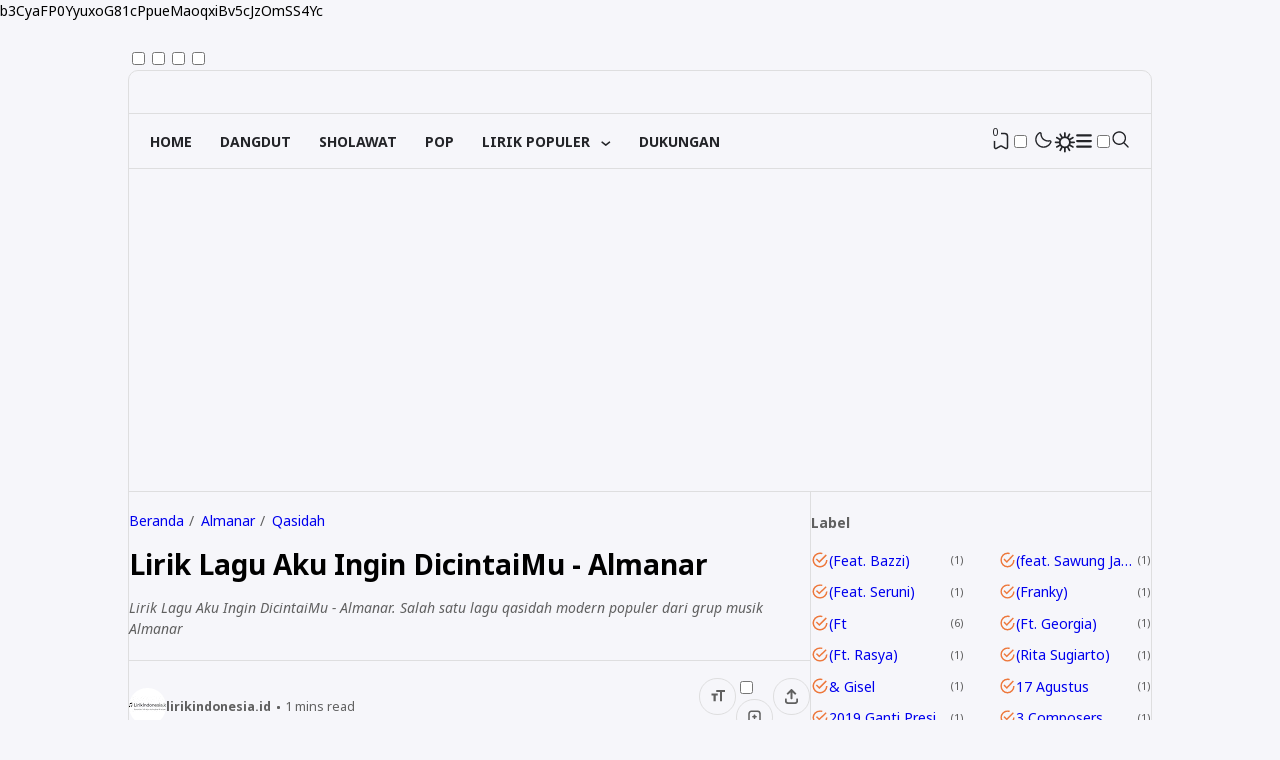

--- FILE ---
content_type: text/html; charset=UTF-8
request_url: https://www.lirikindonesia.id/2017/06/Lirik-lagu-ignin-aku-dicintamu-vocal-almanar.html
body_size: 76938
content:
<!DOCTYPE html>
<html data-blog='6024940109965971999' dir='ltr' lang='id-ID'>
<head>
<!-- TITLE -->
<meta content='Lirik Lagu Aku Ingin DicintaiMu - Almanar yang lengkap dengan arti dan makna di baliknya. Simak lirik lengkap dari lagu tersebut di LirikLaguIndo.ID' name='description'/>
<meta content='LirikLaguIndo.ID menyajikan lirik lagu Indonesia terlengkap dan terupdate, dari genre pop, indie, hingga rock. Temukan lirik, makna, dan info menarik disini.' name='keywords'/>
<title>Lirik Lagu Aku Ingin DicintaiMu - Almanar - Lirik Lagu Populer</title><meta content='Lirik Lagu Aku Ingin DicintaiMu - Almanar - Lirik Lagu Populer' property='og:title'/><meta content='Lirik Lagu Aku Ingin DicintaiMu - Almanar - Lirik Lagu Populer' property='og:image:alt'/><meta content='Lirik Lagu Aku Ingin DicintaiMu - Almanar - Lirik Lagu Populer' name='twitter:title'/><meta content='Lirik Lagu Aku Ingin DicintaiMu - Almanar - Lirik Lagu Populer' name='twitter:image:alt'/><meta content='Lirik Lagu Populer' property='og:site_name'/>
<!-- DESCRIPTION -->
<meta content='Lirik Lagu Aku Ingin DicintaiMu - Almanar. Salah satu lagu qasidah modern populer dari grup musik Almanar' name='description'/><meta content='Lirik Lagu Aku Ingin DicintaiMu - Almanar. Salah satu lagu qasidah modern populer dari grup musik Almanar' property='og:description'/><meta content='Lirik Lagu Aku Ingin DicintaiMu - Almanar. Salah satu lagu qasidah modern populer dari grup musik Almanar' name='twitter:description'/>
<!-- CANONICAL -->
<link href='https://www.lirikindonesia.id/2017/06/Lirik-lagu-ignin-aku-dicintamu-vocal-almanar.html' rel='canonical'/><link href='https://www.lirikindonesia.id/2017/06/Lirik-lagu-ignin-aku-dicintamu-vocal-almanar.html?m=1' rel='alternate'/><meta content='https://www.lirikindonesia.id/2017/06/Lirik-lagu-ignin-aku-dicintamu-vocal-almanar.html' property='og:url'/>
<!-- THUMBNAIL -->
<meta content='https://blogger.googleusercontent.com/img/b/R29vZ2xl/AVvXsEi0zG5nGWtr8XdAdpZC-a-CDKT5ZLLaPezI5egEn7NqKVtE867VfXD0Acbc9O4Q57DBWLfRyL1eqpuNN4OMS5OvQ0MlyvpGCwitCkYpnQpCpR0dSSqllGCl-iLEEbSI4OOjttc9pYKO3qc/s320/Untitled22.png' property='og:image'/><meta content='https://blogger.googleusercontent.com/img/b/R29vZ2xl/AVvXsEi0zG5nGWtr8XdAdpZC-a-CDKT5ZLLaPezI5egEn7NqKVtE867VfXD0Acbc9O4Q57DBWLfRyL1eqpuNN4OMS5OvQ0MlyvpGCwitCkYpnQpCpR0dSSqllGCl-iLEEbSI4OOjttc9pYKO3qc/s320/Untitled22.png' name='twitter:image'/>
<!-- AUTHOR -->
<meta content='ae453933ef5437ac' name='yandex-verification'/>
<meta content='8E88266925BEA782D56F0E98DE7F7CB4' name='msvalidate.01'/>
<meta content='lirikindonesia.id' name='author'/>
<meta content='lirikindonesia.id' property='article:author'/>
<link href='https://www.blogger.com/u/1/profile/07737990148041053353' rel='me'/>
<link href='https://www.blogger.com/u/1/profile/07737990148041053353' rel='author'/>
<link href='https://www.blogger.com/u/1/profile/07737990148041053353' rel='publisher'/>
<meta content='id' name='geo.country'/>
<meta content='indonesia' name='geo.placename'/>
<meta content='general' name='rating'/>
<meta content='summary_large_image' name='twitter:card'/>
<meta content='Lirik Lagu Populer' name='twitter:site'/>
<meta content='@Shantsetevany' name='twitter:creator'/>
<meta content='https://www.facebook.com/lirikindonesia.id' property='article:author'/>
<meta content='https://www.facebook.com/lirikindonesia.id/' property='article:publisher'/>
<meta content='f2s9u1lt9avfgt82bw9yvf2smx7wwe' name='facebook-domain-verification'/>
<!-- TRACKING CODE -->
<meta content='c7kefy4ppxck gv-ooj7sw77gfrarv.dv.googlehosted.com' name='google-site-verification'/>
<meta content='google-site-verification=w4G5gWTFfpftBTQs8wWollMYxYZ6aH5JNxV1fvbp7Lk' name='google-site-verification'/>
<meta content='a02c648523f0381055cd7893b5eced3e' name='p:domain_verify'/>
<meta content='060a5c29e3795734' name='yandex-verification'/>
<meta content='b1go38bb56oipejl9619' name='yandex-verification'/>
<meta content='e9218ebf614a4099b122e8c8f28c2cc0' name='yandex-verification'/>
<meta content='0ffa5632620540a3a04f3531ac3edbc2' name='yandex-verification'/>
<meta content='https://www.lirikindonesia.id/' name='yandex-verification'/>
<meta content='dbe2dfaa3189467885b317090e3f4f60' name='Bing Webmaster APIs'/>
<meta content='ae453933ef5437ac' name='yandex-verification'/>
<meta content='8C8D4AEADF31D83F0B3148B1BA04951A' name='msvalidate.01'/>
<meta content='ae453933ef5437ac' name='yandex-verification'/>
<link href='https://www.lirikindonesia.id/favicon.ico' rel='icon' type='image/x-icon'/><link href='https://www.lirikindonesia.id/favicon.ico' rel='apple-touch-icon'/>
<!-- THEME COLOR (MOBILE ONLY) -->
<meta content='#ed783c' name='theme-color'/><meta content='#ed783c' name='msapplication-navbutton-color'/><meta content='#ed783c' name='apple-mobile-web-app-status-bar-style'/><meta content='yes' name='apple-mobile-web-app-capable'/>
<!-- BLOG FEED -->
<meta content='blogger' name='generator'/><link href='https://www.lirikindonesia.id/feeds/posts/default' rel='alternate' title='Lirik Lagu Populer - Atom' type='application/atom+xml'/><link href='https://www.lirikindonesia.id/feeds/posts/default?alt=rss' rel='alternate' title='Lirik Lagu Populer - RSS' type='application/rss+xml'/>
<!-- OPEN GRAPH -->
<meta content='article' property='og:type'/><meta content='id_ID' property='og:locale'/><meta content='en_US' property='og:locale:alternate'/><meta content='summary_large_image' name='twitter:card'/>
<!-- ROBOTS INDEX -->
<meta content='width=device-width, initial-scale=1.0, user-scalable=1.0, minimum-scale=1.0, maximum-scale=5.0' name='viewport'/><meta content='text/html; charset=UTF-8' http-equiv='Content-Type'/><meta content='IE=Edge' http-equiv='X-UA-Compatible'/><meta content='all' name='robots'/><meta content='all' name='googlebot'/><meta content='all' name='Googlebot-Image'/><meta content='all' name='MSNBot'/><meta content='all' name='MSNBot-Media'/>
<!-- PRECONNECT -->
<link crossorigin='crossorigin' href='//fonts.gstatic.com' rel='preconnect dns-prefetch'/><link href='//fonts.googleapis.com' rel='preconnect dns-prefetch'/><link href='//cdn.jsdelivr.net' rel='preconnect dns-prefetch'/><link href='//cdn.statically.io' rel='preconnect dns-prefetch'/><link href='//blogger.googleusercontent.com' rel='preconnect dns-prefetch'/><link href='//4.bp.blogspot.com' rel='preconnect dns-prefetch'/><link href='//2.bp.blogspot.com' rel='preconnect dns-prefetch'/><link href='//3.bp.blogspot.com' rel='preconnect dns-prefetch'/><link href='//4.bp.blogspot.com' rel='preconnect dns-prefetch'/><link href='//lh1.googleusercontent.com' rel='preconnect dns-prefetch'/><link href='//lh2.googleusercontent.com' rel='preconnect dns-prefetch'/><link href='//lh3.googleusercontent.com' rel='preconnect dns-prefetch'/><link href='//lh4.googleusercontent.com' rel='preconnect dns-prefetch'/><link href='//img.youtube.com' rel='preconnect dns-prefetch'/><link href='//i.ytimg.com' rel='preconnect dns-prefetch'/><link href='//apis.google.com' rel='preconnect dns-prefetch'/><link href='//ajax.googleapis.com' rel='preconnect dns-prefetch'/><link href='//www.google-analytics.com' rel='preconnect dns-prefetch'/><link href='//googleads.g.doubleclick.net' rel='preconnect dns-prefetch'/><link href='//www.gstatic.com' rel='preconnect dns-prefetch'/><link href='//www.googletagservices.com' rel='preconnect dns-prefetch'/><link href='//tpc.googlesyndication.com' rel='preconnect dns-prefetch'/><link href='//www.googletagmanager.com' rel='preconnect dns-prefetch'/>
<!-- IKLAN -->
<script async='async' crossorigin='anonymous' src='https://pagead2.googlesyndication.com/pagead/js/adsbygoogle.js?client=ca-pub-3688070663160063'></script>
<!-- EXTERNAL SCRIPT -->
<script type='text/javascript'>
        (function(i,s,o,g,r,a,m){i['GoogleAnalyticsObject']=r;i[r]=i[r]||function(){
        (i[r].q=i[r].q||[]).push(arguments)},i[r].l=1*new Date();a=s.createElement(o),
        m=s.getElementsByTagName(o)[0];a.async=1;a.src=g;m.parentNode.insertBefore(a,m)
        })(window,document,'script','https://www.google-analytics.com/analytics.js','ga');
        ga('create', 'UA-125757763-1', 'auto', 'blogger');
        ga('blogger.send', 'pageview');
      </script>
<style type='text/css'>@font-face{font-family:'Roboto';font-style:normal;font-weight:400;font-stretch:100%;font-display:swap;src:url(//fonts.gstatic.com/s/roboto/v50/KFOMCnqEu92Fr1ME7kSn66aGLdTylUAMQXC89YmC2DPNWubEbVmZiAr0klQmz24O0g.woff2)format('woff2');unicode-range:U+0460-052F,U+1C80-1C8A,U+20B4,U+2DE0-2DFF,U+A640-A69F,U+FE2E-FE2F;}@font-face{font-family:'Roboto';font-style:normal;font-weight:400;font-stretch:100%;font-display:swap;src:url(//fonts.gstatic.com/s/roboto/v50/KFOMCnqEu92Fr1ME7kSn66aGLdTylUAMQXC89YmC2DPNWubEbVmQiAr0klQmz24O0g.woff2)format('woff2');unicode-range:U+0301,U+0400-045F,U+0490-0491,U+04B0-04B1,U+2116;}@font-face{font-family:'Roboto';font-style:normal;font-weight:400;font-stretch:100%;font-display:swap;src:url(//fonts.gstatic.com/s/roboto/v50/KFOMCnqEu92Fr1ME7kSn66aGLdTylUAMQXC89YmC2DPNWubEbVmYiAr0klQmz24O0g.woff2)format('woff2');unicode-range:U+1F00-1FFF;}@font-face{font-family:'Roboto';font-style:normal;font-weight:400;font-stretch:100%;font-display:swap;src:url(//fonts.gstatic.com/s/roboto/v50/KFOMCnqEu92Fr1ME7kSn66aGLdTylUAMQXC89YmC2DPNWubEbVmXiAr0klQmz24O0g.woff2)format('woff2');unicode-range:U+0370-0377,U+037A-037F,U+0384-038A,U+038C,U+038E-03A1,U+03A3-03FF;}@font-face{font-family:'Roboto';font-style:normal;font-weight:400;font-stretch:100%;font-display:swap;src:url(//fonts.gstatic.com/s/roboto/v50/KFOMCnqEu92Fr1ME7kSn66aGLdTylUAMQXC89YmC2DPNWubEbVnoiAr0klQmz24O0g.woff2)format('woff2');unicode-range:U+0302-0303,U+0305,U+0307-0308,U+0310,U+0312,U+0315,U+031A,U+0326-0327,U+032C,U+032F-0330,U+0332-0333,U+0338,U+033A,U+0346,U+034D,U+0391-03A1,U+03A3-03A9,U+03B1-03C9,U+03D1,U+03D5-03D6,U+03F0-03F1,U+03F4-03F5,U+2016-2017,U+2034-2038,U+203C,U+2040,U+2043,U+2047,U+2050,U+2057,U+205F,U+2070-2071,U+2074-208E,U+2090-209C,U+20D0-20DC,U+20E1,U+20E5-20EF,U+2100-2112,U+2114-2115,U+2117-2121,U+2123-214F,U+2190,U+2192,U+2194-21AE,U+21B0-21E5,U+21F1-21F2,U+21F4-2211,U+2213-2214,U+2216-22FF,U+2308-230B,U+2310,U+2319,U+231C-2321,U+2336-237A,U+237C,U+2395,U+239B-23B7,U+23D0,U+23DC-23E1,U+2474-2475,U+25AF,U+25B3,U+25B7,U+25BD,U+25C1,U+25CA,U+25CC,U+25FB,U+266D-266F,U+27C0-27FF,U+2900-2AFF,U+2B0E-2B11,U+2B30-2B4C,U+2BFE,U+3030,U+FF5B,U+FF5D,U+1D400-1D7FF,U+1EE00-1EEFF;}@font-face{font-family:'Roboto';font-style:normal;font-weight:400;font-stretch:100%;font-display:swap;src:url(//fonts.gstatic.com/s/roboto/v50/KFOMCnqEu92Fr1ME7kSn66aGLdTylUAMQXC89YmC2DPNWubEbVn6iAr0klQmz24O0g.woff2)format('woff2');unicode-range:U+0001-000C,U+000E-001F,U+007F-009F,U+20DD-20E0,U+20E2-20E4,U+2150-218F,U+2190,U+2192,U+2194-2199,U+21AF,U+21E6-21F0,U+21F3,U+2218-2219,U+2299,U+22C4-22C6,U+2300-243F,U+2440-244A,U+2460-24FF,U+25A0-27BF,U+2800-28FF,U+2921-2922,U+2981,U+29BF,U+29EB,U+2B00-2BFF,U+4DC0-4DFF,U+FFF9-FFFB,U+10140-1018E,U+10190-1019C,U+101A0,U+101D0-101FD,U+102E0-102FB,U+10E60-10E7E,U+1D2C0-1D2D3,U+1D2E0-1D37F,U+1F000-1F0FF,U+1F100-1F1AD,U+1F1E6-1F1FF,U+1F30D-1F30F,U+1F315,U+1F31C,U+1F31E,U+1F320-1F32C,U+1F336,U+1F378,U+1F37D,U+1F382,U+1F393-1F39F,U+1F3A7-1F3A8,U+1F3AC-1F3AF,U+1F3C2,U+1F3C4-1F3C6,U+1F3CA-1F3CE,U+1F3D4-1F3E0,U+1F3ED,U+1F3F1-1F3F3,U+1F3F5-1F3F7,U+1F408,U+1F415,U+1F41F,U+1F426,U+1F43F,U+1F441-1F442,U+1F444,U+1F446-1F449,U+1F44C-1F44E,U+1F453,U+1F46A,U+1F47D,U+1F4A3,U+1F4B0,U+1F4B3,U+1F4B9,U+1F4BB,U+1F4BF,U+1F4C8-1F4CB,U+1F4D6,U+1F4DA,U+1F4DF,U+1F4E3-1F4E6,U+1F4EA-1F4ED,U+1F4F7,U+1F4F9-1F4FB,U+1F4FD-1F4FE,U+1F503,U+1F507-1F50B,U+1F50D,U+1F512-1F513,U+1F53E-1F54A,U+1F54F-1F5FA,U+1F610,U+1F650-1F67F,U+1F687,U+1F68D,U+1F691,U+1F694,U+1F698,U+1F6AD,U+1F6B2,U+1F6B9-1F6BA,U+1F6BC,U+1F6C6-1F6CF,U+1F6D3-1F6D7,U+1F6E0-1F6EA,U+1F6F0-1F6F3,U+1F6F7-1F6FC,U+1F700-1F7FF,U+1F800-1F80B,U+1F810-1F847,U+1F850-1F859,U+1F860-1F887,U+1F890-1F8AD,U+1F8B0-1F8BB,U+1F8C0-1F8C1,U+1F900-1F90B,U+1F93B,U+1F946,U+1F984,U+1F996,U+1F9E9,U+1FA00-1FA6F,U+1FA70-1FA7C,U+1FA80-1FA89,U+1FA8F-1FAC6,U+1FACE-1FADC,U+1FADF-1FAE9,U+1FAF0-1FAF8,U+1FB00-1FBFF;}@font-face{font-family:'Roboto';font-style:normal;font-weight:400;font-stretch:100%;font-display:swap;src:url(//fonts.gstatic.com/s/roboto/v50/KFOMCnqEu92Fr1ME7kSn66aGLdTylUAMQXC89YmC2DPNWubEbVmbiAr0klQmz24O0g.woff2)format('woff2');unicode-range:U+0102-0103,U+0110-0111,U+0128-0129,U+0168-0169,U+01A0-01A1,U+01AF-01B0,U+0300-0301,U+0303-0304,U+0308-0309,U+0323,U+0329,U+1EA0-1EF9,U+20AB;}@font-face{font-family:'Roboto';font-style:normal;font-weight:400;font-stretch:100%;font-display:swap;src:url(//fonts.gstatic.com/s/roboto/v50/KFOMCnqEu92Fr1ME7kSn66aGLdTylUAMQXC89YmC2DPNWubEbVmaiAr0klQmz24O0g.woff2)format('woff2');unicode-range:U+0100-02BA,U+02BD-02C5,U+02C7-02CC,U+02CE-02D7,U+02DD-02FF,U+0304,U+0308,U+0329,U+1D00-1DBF,U+1E00-1E9F,U+1EF2-1EFF,U+2020,U+20A0-20AB,U+20AD-20C0,U+2113,U+2C60-2C7F,U+A720-A7FF;}@font-face{font-family:'Roboto';font-style:normal;font-weight:400;font-stretch:100%;font-display:swap;src:url(//fonts.gstatic.com/s/roboto/v50/KFOMCnqEu92Fr1ME7kSn66aGLdTylUAMQXC89YmC2DPNWubEbVmUiAr0klQmz24.woff2)format('woff2');unicode-range:U+0000-00FF,U+0131,U+0152-0153,U+02BB-02BC,U+02C6,U+02DA,U+02DC,U+0304,U+0308,U+0329,U+2000-206F,U+20AC,U+2122,U+2191,U+2193,U+2212,U+2215,U+FEFF,U+FFFD;}</style>
<style id='page-skin-1' type='text/css'><!--
/* ======================================
DERELOGY: Freemium Blogger Theme - Developed by Igniel (igniel.com)
======================================
Name      : DERELOGY
Version   : 1
Released  : 16 February 2024
Updated   : 29 May 2024
Demo      : derelogy.blogspot.com
License   : Personal only
Type      : Freemium (free, available in premium version)
Developer : Igniel
Country   : Indonesia
Website   : www.igniel.com
+++++++++++++++++++++++++++++++++++++++
You are free to use and modify this theme.
+++++++++++++++++++++++++++++++++++++++
FREE VERSION: NOT ALLOWED to remove the credit link at footer.
PREMIUM VERSION: ALLOWED to remove the credit link at footer.
*************************************** */
:root {--bodyBg: #f6f6fa;--bodyBr: #dededf;--bodyTx: #232428;--dropBg: #f6f6fa;--dropTx: #232428;--featTx: #ffffff;--fontBody: 'Noto Sans';--fontTitle: 'Noto Sans';--footerLink: #ed783c;--footerTx: #232428;--headerBg: #f6f6fa;--headerTx: #232428;--postLink: #ed783c;--postTx: #36383a;--bodyGap: 2rem;--bg-100: #fff;--bg-75: #f7f7f7;--bg-50: #ebeaf0;--border: #dededf;--gap: 1.5rem;--syntax: #ebeaf0;--tx-s: .785em;--tx-m: .9em;--tx-75: #36383a;--tx-50: #606060;--tx-25: #9f9f9f;}[data-theme="dark"] {--bodyBg: #202124;--bodyBr: #303136;--bodyTx: #f8f9fa;--dropBg: #202124;--dropTx: #f8f9fa;--featTx: #ffffff;--footerLink: #ed783c;--footerTx: #f8f9fa;--headerBg: #202124;--headerTx: #f8f9fa;--postLink: #ed783c;--postTx: #cbd5e1;--bg-100: #1f1f1f;--bg-75: #232327;--bg-50: #242528;--border: #303136;--syntax: #1d1d1d;--tx-75: #cbd5e1;--tx-50: #7f8893;--tx-25: #464c53;}@font-face {font-family: 'Noto Sans';font-style: italic;font-weight: 400;font-stretch: 100%;src: url(https://fonts.gstatic.com/s/notosans/v35/o-0ZIpQlx3QUlC5A4PNr4C5OaxRsfNNlKbCePevttHOmHS91ixg0.woff2) format('woff2');unicode-range: U+0460-052F, U+1C80-1C88, U+20B4, U+2DE0-2DFF, U+A640-A69F, U+FE2E-FE2F;}@font-face {font-family: 'Noto Sans';font-style: italic;font-weight: 400;font-stretch: 100%;src: url(https://fonts.gstatic.com/s/notosans/v35/o-0ZIpQlx3QUlC5A4PNr4C5OaxRsfNNlKbCePevtvXOmHS91ixg0.woff2) format('woff2');unicode-range: U+0301, U+0400-045F, U+0490-0491, U+04B0-04B1, U+2116;}@font-face {font-family: 'Noto Sans';font-style: italic;font-weight: 400;font-stretch: 100%;src: url(https://fonts.gstatic.com/s/notosans/v35/o-0ZIpQlx3QUlC5A4PNr4C5OaxRsfNNlKbCePevtuHOmHS91ixg0.woff2) format('woff2');unicode-range: U+0900-097F, U+1CD0-1CF9, U+200C-200D, U+20A8, U+20B9, U+20F0, U+25CC, U+A830-A839, U+A8E0-A8FF, U+11B00-11B09;}@font-face {font-family: 'Noto Sans';font-style: italic;font-weight: 400;font-stretch: 100%;src: url(https://fonts.gstatic.com/s/notosans/v35/o-0ZIpQlx3QUlC5A4PNr4C5OaxRsfNNlKbCePevttXOmHS91ixg0.woff2) format('woff2');unicode-range: U+1F00-1FFF;}@font-face {font-family: 'Noto Sans';font-style: italic;font-weight: 400;font-stretch: 100%;src: url(https://fonts.gstatic.com/s/notosans/v35/o-0ZIpQlx3QUlC5A4PNr4C5OaxRsfNNlKbCePevtunOmHS91ixg0.woff2) format('woff2');unicode-range: U+0370-0377, U+037A-037F, U+0384-038A, U+038C, U+038E-03A1, U+03A3-03FF;}@font-face {font-family: 'Noto Sans';font-style: italic;font-weight: 400;font-stretch: 100%;src: url(https://fonts.gstatic.com/s/notosans/v35/o-0ZIpQlx3QUlC5A4PNr4C5OaxRsfNNlKbCePevttnOmHS91ixg0.woff2) format('woff2');unicode-range: U+0102-0103, U+0110-0111, U+0128-0129, U+0168-0169, U+01A0-01A1, U+01AF-01B0, U+0300-0301, U+0303-0304, U+0308-0309, U+0323, U+0329, U+1EA0-1EF9, U+20AB;}@font-face {font-family: 'Noto Sans';font-style: italic;font-weight: 400;font-stretch: 100%;src: url(https://fonts.gstatic.com/s/notosans/v35/o-0ZIpQlx3QUlC5A4PNr4C5OaxRsfNNlKbCePevtt3OmHS91ixg0.woff2) format('woff2');unicode-range: U+0100-02AF, U+0304, U+0308, U+0329, U+1E00-1E9F, U+1EF2-1EFF, U+2020, U+20A0-20AB, U+20AD-20C0, U+2113, U+2C60-2C7F, U+A720-A7FF;}@font-face {font-family: 'Noto Sans';font-style: italic;font-weight: 400;font-stretch: 100%;src: url(https://fonts.gstatic.com/s/notosans/v35/o-0ZIpQlx3QUlC5A4PNr4C5OaxRsfNNlKbCePevtuXOmHS91iw.woff2) format('woff2');unicode-range: U+0000-00FF, U+0131, U+0152-0153, U+02BB-02BC, U+02C6, U+02DA, U+02DC, U+0304, U+0308, U+0329, U+2000-206F, U+2074, U+20AC, U+2122, U+2191, U+2193, U+2212, U+2215, U+FEFF, U+FFFD;}@font-face {font-family: 'Noto Sans';font-style: italic;font-weight: 700;font-stretch: 100%;src: url(https://fonts.gstatic.com/s/notosans/v35/o-0ZIpQlx3QUlC5A4PNr4C5OaxRsfNNlKbCePevttHOmHS91ixg0.woff2) format('woff2');unicode-range: U+0460-052F, U+1C80-1C88, U+20B4, U+2DE0-2DFF, U+A640-A69F, U+FE2E-FE2F;}@font-face {font-family: 'Noto Sans';font-style: italic;font-weight: 700;font-stretch: 100%;src: url(https://fonts.gstatic.com/s/notosans/v35/o-0ZIpQlx3QUlC5A4PNr4C5OaxRsfNNlKbCePevtvXOmHS91ixg0.woff2) format('woff2');unicode-range: U+0301, U+0400-045F, U+0490-0491, U+04B0-04B1, U+2116;}@font-face {font-family: 'Noto Sans';font-style: italic;font-weight: 700;font-stretch: 100%;src: url(https://fonts.gstatic.com/s/notosans/v35/o-0ZIpQlx3QUlC5A4PNr4C5OaxRsfNNlKbCePevtuHOmHS91ixg0.woff2) format('woff2');unicode-range: U+0900-097F, U+1CD0-1CF9, U+200C-200D, U+20A8, U+20B9, U+20F0, U+25CC, U+A830-A839, U+A8E0-A8FF, U+11B00-11B09;}@font-face {font-family: 'Noto Sans';font-style: italic;font-weight: 700;font-stretch: 100%;src: url(https://fonts.gstatic.com/s/notosans/v35/o-0ZIpQlx3QUlC5A4PNr4C5OaxRsfNNlKbCePevttXOmHS91ixg0.woff2) format('woff2');unicode-range: U+1F00-1FFF;}@font-face {font-family: 'Noto Sans';font-style: italic;font-weight: 700;font-stretch: 100%;src: url(https://fonts.gstatic.com/s/notosans/v35/o-0ZIpQlx3QUlC5A4PNr4C5OaxRsfNNlKbCePevtunOmHS91ixg0.woff2) format('woff2');unicode-range: U+0370-0377, U+037A-037F, U+0384-038A, U+038C, U+038E-03A1, U+03A3-03FF;}@font-face {font-family: 'Noto Sans';font-style: italic;font-weight: 700;font-stretch: 100%;src: url(https://fonts.gstatic.com/s/notosans/v35/o-0ZIpQlx3QUlC5A4PNr4C5OaxRsfNNlKbCePevttnOmHS91ixg0.woff2) format('woff2');unicode-range: U+0102-0103, U+0110-0111, U+0128-0129, U+0168-0169, U+01A0-01A1, U+01AF-01B0, U+0300-0301, U+0303-0304, U+0308-0309, U+0323, U+0329, U+1EA0-1EF9, U+20AB;}@font-face {font-family: 'Noto Sans';font-style: italic;font-weight: 700;font-stretch: 100%;src: url(https://fonts.gstatic.com/s/notosans/v35/o-0ZIpQlx3QUlC5A4PNr4C5OaxRsfNNlKbCePevtt3OmHS91ixg0.woff2) format('woff2');unicode-range: U+0100-02AF, U+0304, U+0308, U+0329, U+1E00-1E9F, U+1EF2-1EFF, U+2020, U+20A0-20AB, U+20AD-20C0, U+2113, U+2C60-2C7F, U+A720-A7FF;}@font-face {font-family: 'Noto Sans';font-style: italic;font-weight: 700;font-stretch: 100%;src: url(https://fonts.gstatic.com/s/notosans/v35/o-0ZIpQlx3QUlC5A4PNr4C5OaxRsfNNlKbCePevtuXOmHS91iw.woff2) format('woff2');unicode-range: U+0000-00FF, U+0131, U+0152-0153, U+02BB-02BC, U+02C6, U+02DA, U+02DC, U+0304, U+0308, U+0329, U+2000-206F, U+2074, U+20AC, U+2122, U+2191, U+2193, U+2212, U+2215, U+FEFF, U+FFFD;}@font-face {font-family: 'Noto Sans';font-style: normal;font-weight: 400;font-stretch: 100%;src: url(https://fonts.gstatic.com/s/notosans/v35/o-0bIpQlx3QUlC5A4PNB6Ryti20_6n1iPHjc5aPdu3mhPy1Fig.woff2) format('woff2');unicode-range: U+0460-052F, U+1C80-1C88, U+20B4, U+2DE0-2DFF, U+A640-A69F, U+FE2E-FE2F;}@font-face {font-family: 'Noto Sans';font-style: normal;font-weight: 400;font-stretch: 100%;src: url(https://fonts.gstatic.com/s/notosans/v35/o-0bIpQlx3QUlC5A4PNB6Ryti20_6n1iPHjc5ardu3mhPy1Fig.woff2) format('woff2');unicode-range: U+0301, U+0400-045F, U+0490-0491, U+04B0-04B1, U+2116;}@font-face {font-family: 'Noto Sans';font-style: normal;font-weight: 400;font-stretch: 100%;src: url(https://fonts.gstatic.com/s/notosans/v35/o-0bIpQlx3QUlC5A4PNB6Ryti20_6n1iPHjc5a_du3mhPy1Fig.woff2) format('woff2');unicode-range: U+0900-097F, U+1CD0-1CF9, U+200C-200D, U+20A8, U+20B9, U+20F0, U+25CC, U+A830-A839, U+A8E0-A8FF, U+11B00-11B09;}@font-face {font-family: 'Noto Sans';font-style: normal;font-weight: 400;font-stretch: 100%;src: url(https://fonts.gstatic.com/s/notosans/v35/o-0bIpQlx3QUlC5A4PNB6Ryti20_6n1iPHjc5aLdu3mhPy1Fig.woff2) format('woff2');unicode-range: U+1F00-1FFF;}@font-face {font-family: 'Noto Sans';font-style: normal;font-weight: 400;font-stretch: 100%;src: url(https://fonts.gstatic.com/s/notosans/v35/o-0bIpQlx3QUlC5A4PNB6Ryti20_6n1iPHjc5a3du3mhPy1Fig.woff2) format('woff2');unicode-range: U+0370-0377, U+037A-037F, U+0384-038A, U+038C, U+038E-03A1, U+03A3-03FF;}@font-face {font-family: 'Noto Sans';font-style: normal;font-weight: 400;font-stretch: 100%;src: url(https://fonts.gstatic.com/s/notosans/v35/o-0bIpQlx3QUlC5A4PNB6Ryti20_6n1iPHjc5aHdu3mhPy1Fig.woff2) format('woff2');unicode-range: U+0102-0103, U+0110-0111, U+0128-0129, U+0168-0169, U+01A0-01A1, U+01AF-01B0, U+0300-0301, U+0303-0304, U+0308-0309, U+0323, U+0329, U+1EA0-1EF9, U+20AB;}@font-face {font-family: 'Noto Sans';font-style: normal;font-weight: 400;font-stretch: 100%;src: url(https://fonts.gstatic.com/s/notosans/v35/o-0bIpQlx3QUlC5A4PNB6Ryti20_6n1iPHjc5aDdu3mhPy1Fig.woff2) format('woff2');unicode-range: U+0100-02AF, U+0304, U+0308, U+0329, U+1E00-1E9F, U+1EF2-1EFF, U+2020, U+20A0-20AB, U+20AD-20C0, U+2113, U+2C60-2C7F, U+A720-A7FF;}@font-face {font-family: 'Noto Sans';font-style: normal;font-weight: 400;font-stretch: 100%;src: url(https://fonts.gstatic.com/s/notosans/v35/o-0bIpQlx3QUlC5A4PNB6Ryti20_6n1iPHjc5a7du3mhPy0.woff2) format('woff2');unicode-range: U+0000-00FF, U+0131, U+0152-0153, U+02BB-02BC, U+02C6, U+02DA, U+02DC, U+0304, U+0308, U+0329, U+2000-206F, U+2074, U+20AC, U+2122, U+2191, U+2193, U+2212, U+2215, U+FEFF, U+FFFD;}@font-face {font-family: 'Noto Sans';font-style: normal;font-weight: 700;font-stretch: 100%;src: url(https://fonts.gstatic.com/s/notosans/v35/o-0bIpQlx3QUlC5A4PNB6Ryti20_6n1iPHjc5aPdu3mhPy1Fig.woff2) format('woff2');unicode-range: U+0460-052F, U+1C80-1C88, U+20B4, U+2DE0-2DFF, U+A640-A69F, U+FE2E-FE2F;}@font-face {font-family: 'Noto Sans';font-style: normal;font-weight: 700;font-stretch: 100%;src: url(https://fonts.gstatic.com/s/notosans/v35/o-0bIpQlx3QUlC5A4PNB6Ryti20_6n1iPHjc5ardu3mhPy1Fig.woff2) format('woff2');unicode-range: U+0301, U+0400-045F, U+0490-0491, U+04B0-04B1, U+2116;}@font-face {font-family: 'Noto Sans';font-style: normal;font-weight: 700;font-stretch: 100%;src: url(https://fonts.gstatic.com/s/notosans/v35/o-0bIpQlx3QUlC5A4PNB6Ryti20_6n1iPHjc5a_du3mhPy1Fig.woff2) format('woff2');unicode-range: U+0900-097F, U+1CD0-1CF9, U+200C-200D, U+20A8, U+20B9, U+20F0, U+25CC, U+A830-A839, U+A8E0-A8FF, U+11B00-11B09;}@font-face {font-family: 'Noto Sans';font-style: normal;font-weight: 700;font-stretch: 100%;src: url(https://fonts.gstatic.com/s/notosans/v35/o-0bIpQlx3QUlC5A4PNB6Ryti20_6n1iPHjc5aLdu3mhPy1Fig.woff2) format('woff2');unicode-range: U+1F00-1FFF;}@font-face {font-family: 'Noto Sans';font-style: normal;font-weight: 700;font-stretch: 100%;src: url(https://fonts.gstatic.com/s/notosans/v35/o-0bIpQlx3QUlC5A4PNB6Ryti20_6n1iPHjc5a3du3mhPy1Fig.woff2) format('woff2');unicode-range: U+0370-0377, U+037A-037F, U+0384-038A, U+038C, U+038E-03A1, U+03A3-03FF;}@font-face {font-family: 'Noto Sans';font-style: normal;font-weight: 700;font-stretch: 100%;src: url(https://fonts.gstatic.com/s/notosans/v35/o-0bIpQlx3QUlC5A4PNB6Ryti20_6n1iPHjc5aHdu3mhPy1Fig.woff2) format('woff2');unicode-range: U+0102-0103, U+0110-0111, U+0128-0129, U+0168-0169, U+01A0-01A1, U+01AF-01B0, U+0300-0301, U+0303-0304, U+0308-0309, U+0323, U+0329, U+1EA0-1EF9, U+20AB;}@font-face {font-family: 'Noto Sans';font-style: normal;font-weight: 700;font-stretch: 100%;src: url(https://fonts.gstatic.com/s/notosans/v35/o-0bIpQlx3QUlC5A4PNB6Ryti20_6n1iPHjc5aDdu3mhPy1Fig.woff2) format('woff2');unicode-range: U+0100-02AF, U+0304, U+0308, U+0329, U+1E00-1E9F, U+1EF2-1EFF, U+2020, U+20A0-20AB, U+20AD-20C0, U+2113, U+2C60-2C7F, U+A720-A7FF;}@font-face {font-family: 'Noto Sans';font-style: normal;font-weight: 700;font-stretch: 100%;src: url(https://fonts.gstatic.com/s/notosans/v35/o-0bIpQlx3QUlC5A4PNB6Ryti20_6n1iPHjc5a7du3mhPy0.woff2) format('woff2');unicode-range: U+0000-00FF, U+0131, U+0152-0153, U+02BB-02BC, U+02C6, U+02DA, U+02DC, U+0304, U+0308, U+0329, U+2000-206F, U+2074, U+20AC, U+2122, U+2191, U+2193, U+2212, U+2215, U+FEFF, U+FFFD;}@font-face {font-family: 'Noto Sans Mono';font-style: normal;font-weight: 400;font-stretch: 100%;font-display: swap;src: url(https://fonts.gstatic.com/s/notosansmono/v30/BngrUXNETWXI6LwhGYvaxZikqZqK6fBq6kPvUce2oAZcdthSBUsYck4-_FNJ09DdVWYVP8c9MMEL.woff2) format('woff2');unicode-range: U+0460-052F, U+1C80-1C88, U+20B4, U+2DE0-2DFF, U+A640-A69F, U+FE2E-FE2F;}@font-face {font-family: 'Noto Sans Mono';font-style: normal;font-weight: 400;font-stretch: 100%;font-display: swap;src: url(https://fonts.gstatic.com/s/notosansmono/v30/BngrUXNETWXI6LwhGYvaxZikqZqK6fBq6kPvUce2oAZcdthSBUsYck4-_FNJ09ndVWYVP8c9MMEL.woff2) format('woff2');unicode-range: U+0301, U+0400-045F, U+0490-0491, U+04B0-04B1, U+2116;}@font-face {font-family: 'Noto Sans Mono';font-style: normal;font-weight: 400;font-stretch: 100%;font-display: swap;src: url(https://fonts.gstatic.com/s/notosansmono/v30/BngrUXNETWXI6LwhGYvaxZikqZqK6fBq6kPvUce2oAZcdthSBUsYck4-_FNJ09HdVWYVP8c9MMEL.woff2) format('woff2');unicode-range: U+1F00-1FFF;}@font-face {font-family: 'Noto Sans Mono';font-style: normal;font-weight: 400;font-stretch: 100%;font-display: swap;src: url(https://fonts.gstatic.com/s/notosansmono/v30/BngrUXNETWXI6LwhGYvaxZikqZqK6fBq6kPvUce2oAZcdthSBUsYck4-_FNJ097dVWYVP8c9MMEL.woff2) format('woff2');unicode-range: U+0370-0377, U+037A-037F, U+0384-038A, U+038C, U+038E-03A1, U+03A3-03FF;}@font-face {font-family: 'Noto Sans Mono';font-style: normal;font-weight: 400;font-stretch: 100%;font-display: swap;src: url(https://fonts.gstatic.com/s/notosansmono/v30/BngrUXNETWXI6LwhGYvaxZikqZqK6fBq6kPvUce2oAZcdthSBUsYck4-_FNJ09LdVWYVP8c9MMEL.woff2) format('woff2');unicode-range: U+0102-0103, U+0110-0111, U+0128-0129, U+0168-0169, U+01A0-01A1, U+01AF-01B0, U+0300-0301, U+0303-0304, U+0308-0309, U+0323, U+0329, U+1EA0-1EF9, U+20AB;}@font-face {font-family: 'Noto Sans Mono';font-style: normal;font-weight: 400;font-stretch: 100%;font-display: swap;src: url(https://fonts.gstatic.com/s/notosansmono/v30/BngrUXNETWXI6LwhGYvaxZikqZqK6fBq6kPvUce2oAZcdthSBUsYck4-_FNJ09PdVWYVP8c9MMEL.woff2) format('woff2');unicode-range: U+0100-02AF, U+0304, U+0308, U+0329, U+1E00-1E9F, U+1EF2-1EFF, U+2020, U+20A0-20AB, U+20AD-20C0, U+2113, U+2C60-2C7F, U+A720-A7FF;}@font-face {font-family: 'Noto Sans Mono';font-style: normal;font-weight: 400;font-stretch: 100%;font-display: swap;src: url(https://fonts.gstatic.com/s/notosansmono/v30/BngrUXNETWXI6LwhGYvaxZikqZqK6fBq6kPvUce2oAZcdthSBUsYck4-_FNJ093dVWYVP8c9MA.woff2) format('woff2');unicode-range: U+0000-00FF, U+0131, U+0152-0153, U+02BB-02BC, U+02C6, U+02DA, U+02DC, U+0304, U+0308, U+0329, U+2000-206F, U+2074, U+20AC, U+2122, U+2191, U+2193, U+2212, U+2215, U+FEFF, U+FFFD;}@font-face {font-family: 'Noto Sans Mono';font-style: normal;font-weight: 700;font-stretch: 100%;font-display: swap;src: url(https://fonts.gstatic.com/s/notosansmono/v30/BngrUXNETWXI6LwhGYvaxZikqZqK6fBq6kPvUce2oAZcdthSBUsYck4-_LRO09DdVWYVP8c9MMEL.woff2) format('woff2');unicode-range: U+0460-052F, U+1C80-1C88, U+20B4, U+2DE0-2DFF, U+A640-A69F, U+FE2E-FE2F;}@font-face {font-family: 'Noto Sans Mono';font-style: normal;font-weight: 700;font-stretch: 100%;font-display: swap;src: url(https://fonts.gstatic.com/s/notosansmono/v30/BngrUXNETWXI6LwhGYvaxZikqZqK6fBq6kPvUce2oAZcdthSBUsYck4-_LRO09ndVWYVP8c9MMEL.woff2) format('woff2');unicode-range: U+0301, U+0400-045F, U+0490-0491, U+04B0-04B1, U+2116;}@font-face {font-family: 'Noto Sans Mono';font-style: normal;font-weight: 700;font-stretch: 100%;font-display: swap;src: url(https://fonts.gstatic.com/s/notosansmono/v30/BngrUXNETWXI6LwhGYvaxZikqZqK6fBq6kPvUce2oAZcdthSBUsYck4-_LRO09HdVWYVP8c9MMEL.woff2) format('woff2');unicode-range: U+1F00-1FFF;}@font-face {font-family: 'Noto Sans Mono';font-style: normal;font-weight: 700;font-stretch: 100%;font-display: swap;src: url(https://fonts.gstatic.com/s/notosansmono/v30/BngrUXNETWXI6LwhGYvaxZikqZqK6fBq6kPvUce2oAZcdthSBUsYck4-_LRO097dVWYVP8c9MMEL.woff2) format('woff2');unicode-range: U+0370-0377, U+037A-037F, U+0384-038A, U+038C, U+038E-03A1, U+03A3-03FF;}@font-face {font-family: 'Noto Sans Mono';font-style: normal;font-weight: 700;font-stretch: 100%;font-display: swap;src: url(https://fonts.gstatic.com/s/notosansmono/v30/BngrUXNETWXI6LwhGYvaxZikqZqK6fBq6kPvUce2oAZcdthSBUsYck4-_LRO09LdVWYVP8c9MMEL.woff2) format('woff2');unicode-range: U+0102-0103, U+0110-0111, U+0128-0129, U+0168-0169, U+01A0-01A1, U+01AF-01B0, U+0300-0301, U+0303-0304, U+0308-0309, U+0323, U+0329, U+1EA0-1EF9, U+20AB;}@font-face {font-family: 'Noto Sans Mono';font-style: normal;font-weight: 700;font-stretch: 100%;font-display: swap;src: url(https://fonts.gstatic.com/s/notosansmono/v30/BngrUXNETWXI6LwhGYvaxZikqZqK6fBq6kPvUce2oAZcdthSBUsYck4-_LRO09PdVWYVP8c9MMEL.woff2) format('woff2');unicode-range: U+0100-02AF, U+0304, U+0308, U+0329, U+1E00-1E9F, U+1EF2-1EFF, U+2020, U+20A0-20AB, U+20AD-20C0, U+2113, U+2C60-2C7F, U+A720-A7FF;}@font-face {font-family: 'Noto Sans Mono';font-style: normal;font-weight: 700;font-stretch: 100%;font-display: swap;src: url(https://fonts.gstatic.com/s/notosansmono/v30/BngrUXNETWXI6LwhGYvaxZikqZqK6fBq6kPvUce2oAZcdthSBUsYck4-_LRO093dVWYVP8c9MA.woff2) format('woff2');unicode-range: U+0000-00FF, U+0131, U+0152-0153, U+02BB-02BC, U+02C6, U+02DA, U+02DC, U+0304, U+0308, U+0329, U+2000-206F, U+2074, U+20AC, U+2122, U+2191, U+2193, U+2212, U+2215, U+FEFF, U+FFFD;}* {box-sizing: border-box;}.a, blockquote:before, .menu-inner ul ul, .box.info:before, .box.success:before, .box.warning:before, .box.danger:before, .comments .avatar-image-container, .comments-content .blog-author:before, .comments-content .blog-author:after, .comment-actions, .nothumb > a:before, .loading div {position: absolute;}.f, .menu-inner ul:first-child, .post-body figcaption, .label-cloud .first-items, .label-cloud .last-items, .nothumb > a:before, .footer .pagelist li, .comment-header, .toc-title {display: flex;}.fi {position: fixed;}.g {display: grid;}.h, .hidden, .replaced, .sun, #mode:checked ~ .mode .moon, .relmid:is(:empty), .thread-toggle, .comment-replies .comment-reply, #comment-post-message, .pager .pagelist svg, .toc input[type="checkbox"], .slider::-webkit-scrollbar, .slider-inner::-webkit-scrollbar, .nonew :is(#top-continue, .comment-actions, .comment-replybox-single), .PopularPosts .post-labels a:not(:first-child) {display: none;}.m-0 {margin: 0;}.p-0, .post-body pre code {padding: 0;}.r, blockquote, .menu-inner .dropdown, .box.info, .box.success, .box.warning, .box.danger, .post-filter-message .search-query, .post-filter-message .search-label, .comment, .comment-replies .comment-actions {position: relative;}.s {align-self: flex-start;position: sticky;position: -webkit-sticky;}.tx-m, pre code, .contact-form-error-message-with-border, .contact-form-success-message {font-size: var(--tx-m);}.tx-s, .comments .datetime, .label-cloud a:after, .label-cloud span >*[data-count]:after, .PopularPosts .nothumb > a:before, .relmid-thumbnail.nothumb > a:before, .related-thumbnail.nothumb > a:before, .toc-title:after, .comment-actions {font-size: var(--tx-s);}.tx-75, .comments .user a:not(:hover) {color: var(--tx-75);}.tx-50, .tr-caption, input.search-input, .post-body figcaption, .Feed .item-date, .Feed .item-author, .comments .datetime, .comments .datetime a:not(:hover), .comments .user, .comment-actions .item-control a:not(:hover), .toc-title:after {color: var(--tx-50);}.tx-25, .nothumb > a:before {color: var(--tx-25);}html, body {font-size: 14px;font-weight: 400;line-height: 1.5;scroll-behavior: smooth;}html, body, button, [class*="btn"], .contact-form-button, input, textarea {font-family: var(--fontBody), system-ui, -apple-system, BlinkMacSystemFont, 'Ubuntu', 'Segoe UI', 'Oxygen-Sans', 'Helvetica Neue', Arial, sans-serif;}body {margin: 0;padding: 0;overflow-x: hidden;word-break: break-word;text-rendering: optimizeLegibility;-webkit-font-smoothing: antialiased;-moz-osx-font-smoothing: grayscale;-webkit-tap-highlight-color: transparent;}a, a:hover, a:link, a:visited {outline: none;text-decoration: none;}audio, canvas, progress, video {display: inline-block;vertical-align: baseline;}audio:not([controls]) {display: none;height: 0;}blockquote {font-size: 1.35em;line-height: 1.5em;margin:2rem .5rem 2rem 0;padding: .6em 2em .6em 1em;}blockquote:before {content: '';background: var(--bodyBg) url("data:image/svg+xml,%3Csvg viewBox='0 0 448 512' xmlns='http://www.w3.org/2000/svg'%3E%3Cpath d='M448 296c0 66.3-53.7 120-120 120h-8c-17.7 0-32-14.3-32-32s14.3-32 32-32h8c30.9 0 56-25.1 56-56v-8H320c-35.3 0-64-28.7-64-64V160c0-35.3 28.7-64 64-64h64c35.3 0 64 28.7 64 64v32 32 72zm-256 0c0 66.3-53.7 120-120 120H64c-17.7 0-32-14.3-32-32s14.3-32 32-32h8c30.9 0 56-25.1 56-56v-8H64c-35.3 0-64-28.7-64-64V160c0-35.3 28.7-64 64-64h64c35.3 0 64 28.7 64 64v32 32 72z' fill='%2336383a'/%3E%3C/svg%3E") center / 1.5rem no-repeat;bottom: -.5em;right: -1rem;height: 2em;margin: auto;width: 2em;}[data-theme="dark"] blockquote:before {background-image: url("data:image/svg+xml,%3Csvg viewBox='0 0 448 512' xmlns='http://www.w3.org/2000/svg'%3E%3Cpath d='M448 296c0 66.3-53.7 120-120 120h-8c-17.7 0-32-14.3-32-32s14.3-32 32-32h8c30.9 0 56-25.1 56-56v-8H320c-35.3 0-64-28.7-64-64V160c0-35.3 28.7-64 64-64h64c35.3 0 64 28.7 64 64v32 32 72zm-256 0c0 66.3-53.7 120-120 120H64c-17.7 0-32-14.3-32-32s14.3-32 32-32h8c30.9 0 56-25.1 56-56v-8H64c-35.3 0-64-28.7-64-64V160c0-35.3 28.7-64 64-64h64c35.3 0 64 28.7 64 64v32 32 72z' fill='%23cbd5e1'/%3E%3C/svg%3E");}blockquote footer, blockquote cite {font-size: 1rem;font-style: italic;line-height: normal;margin-top: 1rem;text-align: right;}blockquote footer:before, blockquote footer:after, blockquote cite:before {content: '\2014';margin-top: .5rem;}blockquote footer:before, blockquote cite:before {margin-right: .5rem;}blockquote footer:after {margin-left: .5rem;}button, [class*="btn"], .archive-select, .contact-form-button, .blog-pager span.nolink, .blog-pager.num span.nolink, .slider-arrow button {border: 0;outline: none;}button:not([class*="btn-outline"]):hover, .btn:hover, .btn-fill:hover, .contact-form-button:hover {opacity: .85;}code, kbd, mark {padding: .035em .15em;}code, kbd, samp {font-family: 'Noto Sans Mono', 'SFMono-Regular', 'Roboto Mono', Consolas, Menlo, Monaco, Liberation Mono, monospace, sans-serif;letter-spacing: -.35px;}code {color: #e93f39;font-size: .9em;}code, .post-body pre {background-color: var(--syntax);}details, summary, input, textarea {box-shadow: none;outline: none;}details summary::marker {display: none;font-size: 0;list-style-type: none;}details summary::-webkit-details-marker {display: none;font-size: 0;list-style-type: none;}details summary::-moz-list-bullet {display: none;font-size: 0;list-style-type: none;}figure {margin: 0;}h1, h2, h3, h4, h5, h6, .blog-title, .widget-title {font-family: var(--fontTitle), sans-serif;line-height: initial;}hr {border: 0 solid var(--tx-50);border-style: dotted;border-top-width: 5px;margin: 2rem auto;width: 2rem;}hr:before, hr:after {border: 0 solid var(--tx-75);border-top-width: 5px;top: -6px;width: 5px;}hr:before {left: -20px;}hr:after {right: -20px;}iframe, video, audio, .table, .post-body table, .slider img {width: 100%;}img {height: auto;max-width: 100%;}input[type="text"], textarea {color: #36383a;padding: 0.5rem 1rem;}ins {text-decoration: none;}kbd {border: 1px solid #9fa6ad;box-shadow: 0 1px 1px rgba(12,13,14,0.15), inset 0 1px 0 0 var(--bodyBg);text-shadow: 0 1px 0 var(--bodyBg);white-space: nowrap;}[data-theme="dark"] kbd {border-color: #3f3f3f;}.lazy {background-color: rgba(0, 0 ,0, .25);opacity: .25;}.lazyloaded {background-color: transparent;opacity: 1;}.not-allowed {cursor: not-allowed;}ol, ul {padding-inline-start: 2em;}path, polygon, ellipse, line, circle, rect {clip-rule: evenodd;fill: none;fill-rule: evenodd;stroke-linecap: round;stroke-linejoin: round;stroke-miterlimit: 10;stroke-width: 1.5px;}path {fill: var(--tx-50);}.stroke path {fill: transparent;stroke: var(--tx-50);}select {-moz-appearance: button;-webkit-appearance: button;appearance: button;}svg {height: 1.25rem;width: 1.25rem;}.table {white-space: nowrap;overflow: auto;}table {border-collapse: collapse;border-spacing: 0;empty-cells: hide;}td, th {padding: 0;}textarea {resize: vertical;}time {cursor: help;}.widget-title {font-size: inherit;margin-bottom: 1.25em;margin-top: 0;}.al-center, .menu-inner ul, .tool, .post-share, .relmid.f, .Label li, .archive-flat li, .no-post a, .notfound, .notfound-inner, .label-cloud .first-items, .label-cloud .last-items, .nothumb > a:before, .footer .pagelist li, .comment-header, .toc-title {align-items: center;}.bg-primary, button, .btn, .btn-fill, .btn-outline:hover, #top-continue .comment-reply, .loadmore a, .contact-form-button {background-color: #ed783c;}body, .derelogy-inner, .post-share ul, .text-size fieldset, .comments-content .blog-author:before, .bookmark-wrapper, .bookmark-title {background-color: var(--bodyBg);} .bg-100 {background-color: var(--bg-100);} .bg-75 {background-color: var(--bg-75);}.bg-50, kbd, .post-share a:hover, .text-size fieldset label:hover, .text-size fieldset input:checked + label, .contact-form-widget .form {background-color: var(--bg-50);}.bg-0, .btn-outline, .box.info, .box.success, .box.warning, .box.danger, .post-body pre code {background-color: transparent;}blockquote, blockquote:before, input[type="text"], textarea, .share-label, .post-info-comment a, .post .Blog .post-labels a, .post-share ul, .text-size fieldset, .size-label, .bm-label, .nothumb, .box, .comment-actions .comment-reply, .toc-title:after {border: 1px solid var(--border);}.archive-select:hover, .blog-pager a:hover, .blog-pager.num span[class]:hover, .share-label:hover, #share:checked ~ .share-label, .post-info-comment a:hover, .size-label:hover, #size:checked ~ .size-label, .bm-label:hover, .single .ignielBookmarkPost input:checked ~ .bm-label, .post .Blog .post-labels a:hover, .comment-actions .comment-reply:hover, .toc-title:hover::after, .blog-pager .home-link, .blog-pager.num .selected, .size-label.on {border-color: #ed783c;}.round-s, input[type="text"], code, textarea, kbd, mark, button, [class*="btn"], .contact-form-button, .comment-actions a, #top-continue .comment-reply, .loadmore a, .comment .deleted {border-radius: 5px;}.round-m, blockquote, .post-body pre, .box, .contact-form-widget .form {border-radius: 10px;}.round-l, blockquote:before, .read-time:before, .post-top >*:not(:last-child):after, .comments-content .blog-author:before, .comments .datetime:before, .comments .avatar-image-container, .comments img, .toc-title:after {border-radius: 100px;}html, body, a, select, .post-body :is(h1, h2, h3, h4, h5, h6), .footer .pagelist a:not(:hover) {color: var(--bodyTx);}.tx-primary, a:hover, .btn-outline, .menu-inner li > a:hover, .menu-inner li:hover > span, .post-body .drop, .PopularPosts .noimg li::marker, .footer a:not(.tx-primary):hover, .Feed li::marker, .text-size fieldset label:hover, .text-size fieldset input:checked + label, .blog-pager.num span:not(.selected):hover, .toc-title:hover::after, select:hover, .ignielBookmark:hover i, #ignielBookmark:checked ~ label i, .bm-title a:hover {color: #ed783c;}.pager, #Header1 a:not(:hover), .menu-inner a:not(:hover), .menu-inner span, .blog-title:not(:hover), .blog-title a:not(:hover) {color: var(--headerTx);}.tx-invert, button, button a, button a:hover, .btn, .btn-fill, [class*="btn"]:hover, #top-continue .comment-reply, .loadmore a, .contact-form-button {color: #ffffff;}.pointer, button, [class*="btn"], .menu-inner li, .contact-form-button, .contact-form-error-message, .contact-form-error-message-with-border, .contact-form-success-message, .toc-title:after, .loadmore a {cursor: pointer;} a.blog-title, .menu-inner a, .menu-inner span, .menu-inner .dropdown li, .footer .pagelist ul, #mode:checked ~ .mode .sun, blockquote footer, blockquote cite {display: block;}button, [class*="btn"], .menu-inner li, .dropdown span:after, .pagelist li, .contact-form-button, .comments .datetime:before, #top-continue .comment-reply, .loadmore a {display: inline-block;}.b, .post-filter-message .search-query, .post-filter-message .search-label, .comments .user, .toc-title {font-weight: bold;}.fill-primary path, .menu-label:hover path, .tool label:hover svg:not(.stroke) path, .post-info-comment a:hover path, .post-share a:hover path, .share-label:hover path, #share:checked ~ .share-label path, .size-label:hover path, #size:checked ~ .size-label path, .text-size fieldset label:hover path, .text-size fieldset input:checked + label path, .social a:hover path, .blog-pager.num >*:hover path, .btn-outline path, .post-comment a:hover path, .size-label.on path {fill: #ed783c;}button:not(.btn-outline) svg:not(.fill-primary) path, .btn-fill path, .feat-icon path, .slider-arrow path, .btn-outline:hover path, a.btn path, a.btn-fill path {fill: #ffffff;}.just-center, .no-post-home, .notfound, .notfound-inner, .nothumb > a:before {justify-content: center;}.just-between, .blog-pager:not(.num), .post-share ul, .label-cloud .first-items, .label-cloud .last-items, .toc-title {justify-content: space-between;}.tool, .blog-posts .post-thumbnail, .feat-thumbnail, .profile-avatar, .author-avatar {line-height: 0;}.feat-thumbnail img, .post-thumbnail img, .related-thumbnail img, .relmid-thumbnail img {object-fit: cover;} .center {margin-left: auto;margin-right: auto;text-align: center;}.menu ul, .menu li, .breadcrumb, .pagelist ul, .post-share ul, .related ul, .comments ol, .Label ul, .PopularPosts ul, .PopularPosts .f, .BlogArchive ul, .Profile .team, .social ul, .linklist ul, .linklist li, .slider ul, .slider li, .ignielBookmarks li {list-style-type: none;margin: 0;padding: 0;}html, body, a, button, [class*="btn"], input[type="text"], textarea, kbd, path, blockquote, blockquote:before, .derelogy-inner, .blog-title, .menu, input.search-input, .search-icon, .search-close, .share-label, .size-label, .text-size fieldset label, .bm-label, .footer, .footer-inner, .post-filter-message, .post-body table th, .post-body table td, .contact-form-widget .form, .box, .comments-content .blog-author:before, .comments-content .blog-author:after, .comments .avatar-image-container, .archive-select, .contact-form-button, .totop, .lazyloaded, .widget-title, .toc-title:after, .bookmark-wrapper, .bm-thumb img {transition: all .2s;-webkit-transition: all .2s;}code, .mains, .post-body pre, .ignielBookmark i, .multi .ignielBookmarkPost label {transition: background-color .2s;-webkit-transition: background-color .2s;}.derelogy-inner, .article, .main, .infeed, .nothumb {transition: background-color .2s, border-color .2s;-webkit-transition: background-color .2s, border-color .2s;}.loading div, .pager, .custom, .FeaturedPost .widget-content, .slider, .post-info, .share-label, .post-info-comment a, .size-label, .bm-label, .blog-pager, .related, .post-author, .aside .widget:not(:last-child), .aside-sticky .widget:not(:last-child), .comments ol > li, .post .Blog .post-labels a, .toc, .comment-msg, .relmid:not(:empty), .blog-pager.num >*, .footer-bottom-wrapper, .bm-more, .billboard .widget-content {transition: border-color .2s;-webkit-transition: border-color .2s;}.menu-inner span, .post-info-name span, .profile-text, .nothumb > a:before {transition: color .2s;-webkit-transition: color .2s;}.derelogy {margin: auto;padding: var(--bodyGap);}.derelogy, #Header1 img {max-width: calc(940px + calc(2 * var(--bodyGap)) + calc(4 * var(--gap)));}.derelogy-inner, .menu-inner .dropdown ul, .bookmark-wrapper, .blog-pager a, .blog-pager.num span, .archive-select {border: 1px solid var(--bodyBr);} .cover {bottom: 0; display:none; right: 0;height: 100%; left: 0;top: 0; width: 100%;z-index: 2;} #ignielBookmark:checked ~ .cover-bm, #menus:checked ~ .cover-menus, #size:checked ~ .cover-size, #share:checked ~ .cover-share {display: block;} #ignielBookmark:checked ~ .cover-bm {z-index: 3;} .blog-title {font-size: 1.5rem;margin: 0 auto;overflow: hidden;text-overflow: ellipsis;white-space: nowrap;}#Header1 {background-position: left center;background-repeat: no-repeat;background-size: contain;}#Header1 img {object-fit: contain;height: 100%;max-height: 170px;vertical-align: middle;width: 100%;}#Header1.justhead, .justhead .blog-title {max-width: 100%;}#Header1.justhead img {height: auto;max-height: 100%;max-width: 100%;width: auto;}.pager:not(.no-items) {overflow-x: auto;overflow-y: hidden;padding: 0 var(--bodyGap);}.pagelist ul {gap: 2rem;}.pager .pagelist ul {white-space: nowrap;}.pager .pagelist li {padding-bottom: 1rem;}.pager .pagelist .current {border-bottom: 2px solid #ed783c;padding-bottom: calc(1rem - 2px);}.footer .pagelist li {padding-bottom: .5rem;}.custom {gap: 4rem;justify-content: space-evenly;}.custom >* {flex-basis: 100%;flex-grow: 1;width: 100%;}.custom, .billboard .widget-content, .slider {padding-top: var(--gap);}.slider-inner {flex-wrap: nowrap;gap: 1rem;overflow-x: scroll;overflow-y: hidden;overscroll-behavior-x: contain;scroll-snap-type: x mandatory;white-space: nowrap;-webkit-overflow-scrolling: touch;}.slider li {min-width: calc(calc(100% / 3) - .7rem);scroll-snap-align: start;scroll-snap-stop: always;}.slider-thumbnail {margin-bottom: .5rem;}.slider-title {white-space: normal;}.slider-arrow button {height: 1rem;line-height: 0;margin: auto;padding: 1rem;width: 1rem;}.slider-arrow svg {height: .85rem;flex-shrink: 0;margin:0;width: .85rem;}.slider-next {right: -1rem;}.slider-prev {left: -1rem;}.linklist {align-self: flex-start;margin-bottom: auto;}.linklist li:not(:last-child) {margin-bottom: .5rem;}.linklist li, .PopularPosts .noimg li, .related .noimg li {gap: .5rem;}.linklist svg, .related svg {flex-shrink: 0;margin-top: .15rem;}.menu {gap: 4rem;height: 55px;padding-right: var(--gap);padding-left: .5rem;top: 0;z-index: 3;}.menu, input.search-input, .ignielBookmark i {background-color: var(--headerBg);}.menu, input.search-input {border-bottom: 1px solid var(--bodyBr);color: var(--headerTx);}.menu svg:not(.stroke) path {fill: var(--headerTx);}.menu-inner li, .pager .pagelist li {white-space: nowrap;}.menu-inner .dropdown ul {background-color: var(--dropBg);border-radius: 0 0 10px 10px;color: var(--dropTx);left: 0;min-width: 100%;opacity: 0;padding: 0;top: calc(55px - 1px);transform: translateY(-1.5rem);-webkit-transform: translateY(-1.5rem);transition: all .3s ease-in-out 0s;-webkit-transition: all .3s ease-in-out 0s;visibility: hidden;}.menu-inner .dropdown:hover ul {opacity: 1;visibility: visible;transform: translateY(0px);-webkit-transform: translateY(0px);}.menu-inner .dropdown li:hover {background-color: rgba(0, 0, 0, .035);}[data-theme="dark"] .menu-inner .dropdown li:hover {background-color: rgba(255, 255, 255, .02) }.menu-inner .dropdown a {line-height: 40px;}.menu-inner .dropdown ul, .menu-inner .dropdown li a:not(:hover) {color:var(--dropTx);}.menu-inner a, .menu-inner span {line-height: 55px;padding: 0 1rem;}.dropdown span:after {content: '\203A';font-size: 1.5rem;line-height: 0;margin-left: 1rem;transform: rotate(90deg);vertical-align: middle;-webkit-transform: rotate(90deg);transition: transform .2s linear;-webkit-transition: transform .2s linear;}.dropdown:hover span:after {transform: rotate(270deg);-webkit-transform: rotate(270deg);}.tool {gap: 1.5rem;margin-left: auto;}.ignielBookmark i {line-height: normal;padding: 0 .25em .15em;right: 50%;top: -.75em;white-space: nowrap;}.ignielBookmark path {stroke: var(--headerTx);stroke-width: 2px;transition: fill .2s, stroke .2s;}.bookmark-wrapper {border-right-width: 0;border-radius: 0 0 0 7px;right: 0;max-height: 80vh;min-width: 320px;max-width: 480px;opacity: 0;overflow: auto;top: calc(55px - 1px);transform: translateY(-1.5rem);-webkit-transform: translateY(-1.5rem);visibility: hidden;width: max-content;z-index: 4;}.bookmark-title {margin-bottom: 0;padding: .75rem 1.25rem;top: 0;}.bm-title {white-space: normal;}.page .bm-title {font-size: 1rem;line-height: normal;}.page .bm-title a:not(:hover) {color: var(--tx-75) !important;}.page .bm-title a:hover {text-decoration: none;}.bm-thumb, .bm-thumb a {flex-shrink: 0;line-height: 0;}.bm-thumb {width: 75px;}.bm-thumb img {background-color: var(--bg-50);object-fit: cover;height: auto;max-height: 100%;width: 100%;max-width: 100%;}.bm-delete {margin-left: auto;white-space: nowrap;}.bm-delete svg {height: 1rem;width: 1rem;}.menu .bm-delete svg path {fill: var(--tx-25);}.menu .bm-delete:hover svg path {fill: #ed783c;}.bookmark-inner {padding: .75rem 1.25rem 1.25rem;}.bookmark-inner a {padding: 0;}.bookmark-inner .loading {margin-bottom: 1.25rem;}.bookmark-inner ul {flex-direction: column;}.bookmark-inner ul, .bookmark-inner li, .ignielBookmarks li {gap: 1rem;}.bm-empty {margin: .25rem 0 .5rem;}.bm-more {border-top: 1px solid var(--border);margin-top: 1rem;padding: 1.5rem .75rem .5rem;text-align: center;}.ignielBookmarks ul {display: grid;gap: 1.5rem 4rem;grid-template-columns: repeat(2, 1fr);margin: 0;padding: 0;}.ignielBookmarks li {border: 1px solid #dfdfdf;border-radius: 7px;padding: .75rem;}.page .ignielBookmarks li {border: 0;border-radius: 0;padding: 0;}.multi .ignielBookmarkPost {right: .5rem;top: .5rem;}.FeaturedPost .ignielBookmarkPost {right: 1rem;top: 1rem;}.FeaturedPost .post-comment {bottom: 1rem;left: 1rem;}.multi .ignielBookmarkPost label {height: 2rem;width: 2rem;}.multi .ignielBookmarkPost path {stroke:var(--tx-75);stroke-width: 2px;}.single .ignielBookmarkPost path {stroke-width: 2.5px;}.ignielBookmark:hover path, .ignielBookmarkPost label:hover path {stroke: #ed783c;}#ignielBookmark:checked + label path, .ignielBookmarkPost input:checked ~ label path {fill: #ed783c;stroke: #ed783c;}.ignielBookmarkPost input:checked ~ label path:last-child {fill: none;stroke: var(--bodyBg);} #ignielBookmark:checked ~ .derelogy-inner .bookmark-wrapper {opacity: 1;transform: translateY(0);-webkit-transform: translateY(0);visibility: visible;}.moon {height: 1.75rem;width: 1.75rem;}.sun {height: 1.5rem;width: 1.5rem;}.search-icon {bottom: 0;line-height: 55px;margin: auto;left: unset;top: 0;transform: translateX(calc(100% - calc(var(--bodyGap) / 1.5)));-webkit-transform: translateX(calc(100% - calc(var(--bodyGap) / 1.5)));z-index: 2;}.search-icon svg {vertical-align: -1px;}#search:checked ~ .search .search-icon {opacity: 3.5;transform: translateX(calc((940px + var(--gap)) * -1));-webkit-transform: translateX(calc((940px + var(--gap)) * -1));}input.search-input, #search:checked ~ .search input.search-input {padding: 0 4rem;}input.search-input {border: 0;border-radius: 0;bottom: 0;right: 0; line-height: calc(55px - 1px); left: 0;width: 100%;top: 0;transform: scaleX(0);-webkit-transform: scaleX(0);transform-origin: right top;-webkit-transform-origin: right top;}#search:checked ~ .search input.search-input {transform: scaleX(1);-webkit-transform: scaleX(1);z-index: 2;}.search-close {opacity: 0;visibility: hidden;z-index: 2;}#search:checked ~ .search .search-close {opacity: 1;visibility: visible;}.billboard {margin: 0 auto;}.mains {grid-template-areas: 'main aside' 'main sticky';grid-template-columns: minmax(auto, 1fr) minmax(auto, calc(300px + calc(2 * var(--gap))));grid-template-rows: auto 1fr;}.main {border-right: 1px solid var(--bodyBr);grid-area: main;max-width: calc(640px + calc(2 * var(--gap)));}.page .main {border-right: 0;max-width: 100%;}.aside {grid-area: aside;}.aside-sticky {grid-area: sticky;top: 55px}.aside, .aside-sticky {max-width: calc(300px + calc(2 * var(--gap)));}#HTML8 .widget-content >* {margin: auto;text-align: center;width: 100%;}.blog-posts {gap: var(--gap);padding: 1.25rem 0;}.article {gap: var(--gap);}.article, .infeed, .FeaturedPost .widget-content, .slider, .related, .post-author, .comments, .custom, .billboard .widget-content, .post .blog-pager, .aside .widget:not(:last-child), .aside-sticky .widget:not(:last-child), .comments ol > li {border-bottom: 1px solid var(--bodyBr);padding-bottom: var(--gap);}.article, .slider, .infeed, .related, .post-author, .comments, .custom, .billboard .widget-content, .blog-pager, .aside .widget-content, .aside .widget-title, .aside-sticky .widget-content, .aside-sticky .widget-title, .aside :is(.linklist, .pagelist) ul, .aside-sticky :is(.linklist, .pagelist) ul, .contact-form-widget {padding-left: var(--gap);padding-right: var(--gap);}.FeaturedPost .article, .single .blog-posts >*:last-child {border-bottom: 0;padding-bottom: 0;}.post-title {font-size: 1.15rem;margin: 0;}.multi .Blog .post-title {margin-bottom: .5rem;}.single .entry-title {font-size: 2rem;margin: .5em 0 .5em;padding: 0;}.single.page .entry-title {margin-top: 0;}.post-desc {margin-bottom: 1.5rem;}.post-info {border-bottom: 1px solid var(--border);border-top: 1px solid var(--border);gap: 2rem;margin-top: .5em;padding: 1.25rem 0;z-index: 2;}.post-infos {gap: .75rem;overflow: hidden;text-overflow: ellipsis;}.time-update svg {height: .75rem;margin-left: .5rem;width: .75rem;transition: transform .2s;-webkit-transition: transform .2s;vertical-align: -1px;}.time-update .post-timestamp {max-height: 0;opacity: 0;overflow: hidden;visibility: hidden;transition: max-height .2s, opacity .7s, visibility .7s;-webkit-transition: max-height .2s, opacity .7s, visibility .7s;}#update:checked ~ label .post-timestamp {max-height: 100%;opacity: 1;overflow: auto;visibility: visible;transition: max-height 1s, opacity .1s, visibility .1s;-webkit-transition: max-height 1s, opacity .1s, visibility .1s;}#update:checked ~ label svg {transform: rotate(180deg);-webkit-transform: rotate(180deg);}.post-location svg {height: .85em;margin-right: .25em;vertical-align: -1px;width: .85em;}.post .post-location svg {margin-left: .25em;}.multi .post-location:after {content: '\2012';margin-right: .15em;margin-left: .5em;}.post-extra {gap: .5rem;}.post-extra svg {height: 1.1rem;width: 1.1rem;}.share-label, .post-info-comment a, .size-label, .bm-label {height: fit-content;padding: .7rem;}.post-info-author {flex-shrink: 0;line-height: 0;}.read-time:before, .post-top >*:not(:last-child):after {content: '';background-color: var(--tx-50);display: inline-block;height: 3px;margin: 0 .2em 0 .5em;vertical-align: 2px;width: 3px;}.read-time:before {margin-right: .4em;}.post-info-comment i {top: -.5rem;right: 1.75rem;padding: 0.15em 0.5em;white-space: nowrap;}.post-info > span:not(:first-child):before, .post-infos > span:not(:first-child):before, .post-extra > span:not(:first-child):before {content: '\2014';margin: 0px 3px;}.post-thumbnail {flex-shrink: 0;}.nothumb {height: fit-content;}.nothumb > a:before {content: 'No Image';bottom: 0;right: 0;left: 0;top: 0;}.post-inner {flex-direction: column;gap: .25rem;width: 100%;} .post-bottom {-webkit-line-clamp: 4} .post-bottom, .popular-snippet {display: -webkit-box;overflow: hidden; -webkit-box-orient: vertical;}.post-comment {bottom: .5rem;left: .5rem;}.post-comment a {gap: .3em;padding: .5em;}.post-comment svg {height: .85rem;margin-top: 2px;width: .85rem;} .multi .post-comment path {fill: var(--tx-75);} .jump-link {margin-left: .5rem;}.post .Blog .post-labels {flex-wrap: wrap;gap: .5rem;}.post .Blog .post-labels a {gap: .5em;line-height: normal;padding: .5rem .65rem;white-space: nowrap;}.post .Blog .post-labels a:before {display: none;} .post-labels a:not(:first-child):before {content: ',';margin-right: .25em;}.multi .Blog .post-labels {margin-bottom: .5rem;}.multi .FeaturedPost .post-labels {margin-bottom: 0;}.post .Blog .post-labels, .related, .related-inner, .post-author, .aside .widget, .aside-sticky .widget, .comments, .comments ol > li, .footer-mid:not(.no-items), .comment-replybox-thread {margin-top: var(--gap);} .entry-content :not(.post-labels, .toc, .box) a:not([class*="btn"]), .comment-content a, .box a:hover {color: var(--postLink);}.entry-content a:not([class*="btn"]):hover, .post-info a:hover, a.tx-primary:hover {text-decoration: underline;} button:hover a, button:not([class*="btn-outline"]) a {color: #ffffff !important} button:hover a:hover {text-decoration: none !important} .entry-content, .post-title, .post-desc, .popular-snippet, .tr-caption, .post-body figcaption, .bm-title a {line-height: 1.5em;}.single .entry-content {line-height: 1.75em;margin-top: 1.5em;transition: font-size .2s, line-height .2s;-webkit-transition: font-size .2s, line-height .2s;}.multi .entry-content {text-align: justify;word-break: break-word;}.single .entry-content, .post-body pre code, .comment-content, .comment-body {color: var(--postTx);word-break: break-word;}.single .entry-content, .comment-content, .comment-body {font-size: 1.175rem;}[data-size="smaller"] .single .entry-content {font-size: 1rem;}[data-size="bigger"] .single .entry-content {font-size: 1.35rem;}.blog-pager {margin-bottom: var(--gap);}.blog-pager .f {gap: .25rem;}.blog-pager svg, .notfound-home svg, .no-post svg {height: .75rem;flex-shrink: 0;width: .75rem;}.blog-pager .nolink svg {height: 1rem;width: 1rem;}.blog-pager .nolink {padding-left: 0;padding-right: 0;}.blog-pager.num {gap: 2rem;}.blog-pager.num{flex-wrap: wrap;gap: .5rem;}.blog-pager.num >* {padding: .5rem .75rem;}.breadcrumb {flex-wrap: wrap;}.breadcrumb li:not(:last-of-type):after {content: '/';margin: 0 .5rem 0 .35rem;} .post-body pre, .post-body figure, .post-body table, .post-body .table, .box, audio, canvas, progress, video, .toc {margin: 1.5em 0} .post-body :is(h1, h2, h3, h4, h5, h6) {line-height: 1.6em} .post-body pre {hyphens: none;line-height: 1.25em;max-height: 300px;overflow: auto;padding: .75em;tab-size: 2;white-space: pre;word-break: normal;word-wrap: break-word;} .post-body table pre {white-space: pre-wrap} .post-body pre code {border-radius: 0;direction: ltr;font-size: .85em;letter-spacing: 0;user-select: text;-webkit-user-select: text;-khtml-user-select: text;-moz-user-select: text;-ms-user-select: text;}button, [class*="btn"], .contact-form-button {border: 1px solid #ed783c;font-size: inherit;margin: .25em;}button, [class*="btn"], .contact-form-button, .blog-pager >* {line-height: 1em;padding: .85em;} button svg, a[class*="btn"] svg {margin-right: .35em; vertical-align: bottom} .post-body ol[type="a"], .post-body ol[type="A"] ol[type="a"] {list-style-type: lower-alpha;}.post-body ol[type="A"] {list-style-type: upper-alpha;}.post-body .drop {font-size: 3.5em;float: left;line-height: 1em;padding-right: .1em;}.atop {margin-bottom: 1.5em;}.abottom {margin-top: 1.5em;}.amiddle {margin: 1.5em 0;}.post-body .table table {margin: 0;}.tr-caption, .post-body figcaption {font-size: 1rem;}.post-body figcaption {margin-top: .5em;}.post-body figcaption:before {content: '';align-self: flex-start;background: url("data:image/svg+xml,%3Csvg viewBox='0 0 512 512' xmlns='http://www.w3.org/2000/svg'%3E%3Cpath d='M256 512A256 256 0 1 0 256 0a256 256 0 1 0 0 512zM216 336h24V272H216c-13.3 0-24-10.7-24-24s10.7-24 24-24h48c13.3 0 24 10.7 24 24v88h8c13.3 0 24 10.7 24 24s-10.7 24-24 24H216c-13.3 0-24-10.7-24-24s10.7-24 24-24zm40-208a32 32 0 1 1 0 64 32 32 0 1 1 0-64z' fill='%23606060'/%3E%3C/svg%3E") left .25em / 1em no-repeat;flex-shrink: 0;height: 1.25em;margin-right: .25em;width: 1.25em;}[date-theme="dark"] .post-body figcaption:before {background-image: url("data:image/svg+xml,%3Csvg viewBox='0 0 512 512' xmlns='http://www.w3.org/2000/svg'%3E%3Cpath d='M256 512A256 256 0 1 0 256 0a256 256 0 1 0 0 512zM216 336h24V272H216c-13.3 0-24-10.7-24-24s10.7-24 24-24h48c13.3 0 24 10.7 24 24v88h8c13.3 0 24 10.7 24 24s-10.7 24-24 24H216c-13.3 0-24-10.7-24-24s10.7-24 24-24zm40-208a32 32 0 1 1 0 64 32 32 0 1 1 0-64z' fill='%237f8893'/%3E%3C/svg%3E");}.post-body table th, .post-body table td {padding: .75em;vertical-align: top;word-break: normal;}.post-body table th {border-right: 1px solid rgba(0, 0, 0, .1);border-top: 1px solid rgba(0, 0, 0, .1);}[data-theme="dark"] .post-body table th {border-right: 1px solid rgba(74, 76, 106, .15);border-top: 1px solid rgba(74, 76, 106, .15);}.post-body table th:first-child {border-left: 1px solid rgba(0, 0, 0, .1);}[data-theme="dark"] .post-body table th:first-child {border-left: 1px solid rgba(74, 76, 106, .15);}.post-body table td {border: 1px solid rgba(0, 0, 0, .1);}[data-theme="dark"] .post-body table td {border: 1px solid rgba(74, 76, 106, .15);}.post-body table th {background-color: rgba(0, 0, 0 , .05);}[data-theme="dark"] .post-body table th {background-color: rgba(106, 111, 188, .05);}.post-body table tr:nth-child(even) {background-color: rgba(0, 0, 0, .02);}[data-theme="dark"] .post-body table tr:nth-child(even) {background-color: rgba(106, 111, 188, .02);}.post-body .separator a, .tr-caption-container a {line-height: 0 !important;margin: 0 !important;padding: 0 !important;}.post-body .separator td:first-child, .tr-caption-container td:first-child {padding: 1.25rem !important;} .post-body .tx-m {line-height: 2rem} .post-body .tx-s {line-height: 1.75rem} .box {padding: .75em 1.25em;}.box a {color: inherit;text-decoration: underline;}.box.info:before, .box.success:before, .box.warning:before, .box.danger:before {content: '';background-position: 1rem .6em;background-repeat: no-repeat;background-size: .75em;border-radius: 75% 0 9px 0;bottom: 0;right: 0;height: 1.75em;width: 2em;}.box.info {border-color: #aaccff;color: #1f62cf;}.box.info:before {background-color: #c5dcff;background-image: url("data:image/svg+xml,%3Csvg viewBox='0 0 512 512' xmlns='http://www.w3.org/2000/svg'%3E%3Cpath d='M192 32c17.7 0 32 14.3 32 32V199.5l111.5-66.9c15.2-9.1 34.8-4.2 43.9 11s4.2 34.8-11 43.9L254.2 256l114.3 68.6c15.2 9.1 20.1 28.7 11 43.9s-28.7 20.1-43.9 11L224 312.5V448c0 17.7-14.3 32-32 32s-32-14.3-32-32V312.5L48.5 379.4c-15.2 9.1-34.8 4.2-43.9-11s-4.2-34.8 11-43.9L129.8 256 15.5 187.4c-15.2-9.1-20.1-28.7-11-43.9s28.7-20.1 43.9-11L160 199.5V64c0-17.7 14.3-32 32-32z' fill='%231f62cf'/%3E%3C/svg%3E");}.box.success {border-color: #99f399;color: #2c9217;}.box.success:before {background-color: #c3ffc3;background-image: url("data:image/svg+xml,%3Csvg viewBox='0 0 512 512' xmlns='http://www.w3.org/2000/svg'%3E%3Cpath d='M438.6 105.4c12.5 12.5 12.5 32.8 0 45.3l-256 256c-12.5 12.5-32.8 12.5-45.3 0l-128-128c-12.5-12.5-12.5-32.8 0-45.3s32.8-12.5 45.3 0L160 338.7 393.4 105.4c12.5-12.5 32.8-12.5 45.3 0z' fill='%232c9217'/%3E%3C/svg%3E");}.box.warning {border-color: #f5c9b3;color: #e06627;}.box.warning:before {background-color: #f5c9b3;background-image: url("data:image/svg+xml,%3Csvg viewBox='0 0 512 512' xmlns='http://www.w3.org/2000/svg'%3E%3Cpath d='M64 64c0-17.7-14.3-32-32-32S0 46.3 0 64V320c0 17.7 14.3 32 32 32s32-14.3 32-32V64zM32 480a40 40 0 1 0 0-80 40 40 0 1 0 0 80z' fill='%23e06627'/%3E%3C/svg%3E");background-position-x: 1.2rem;}.box.danger {border-color: #f5acac;color: #e93f39;}.box.danger:before {background-color: #ffc0c0;background-image: url("data:image/svg+xml,%3Csvg viewBox='0 0 512 512' xmlns='http://www.w3.org/2000/svg'%3E%3Cpath d='M367.2 412.5L99.5 144.8C77.1 176.1 64 214.5 64 256c0 106 86 192 192 192c41.5 0 79.9-13.1 111.2-35.5zm45.3-45.3C434.9 335.9 448 297.5 448 256c0-106-86-192-192-192c-41.5 0-79.9 13.1-111.2 35.5L412.5 367.2zM0 256a256 256 0 1 1 512 0A256 256 0 1 1 0 256z' fill='%23e93f39'/%3E%3C/svg%3E");background-position-x: .85rem;}.box.info, .box.success, .box.warning, .box.danger {padding-right: 3em;}.box ul, .box ol {margin: 0;padding-inline-start: 1.25em;}.post-share ul, .text-size fieldset {right: 0;max-height: 0;opacity: 0;overflow: hidden;top: 3.25rem;transition: max-height .2s, opacity .7s, visibility .7s, background-color .2s, border-color .2s;-webkit-transition: max-height .2s, opacity .7s, visibility .7s, background-color .2s, border-color .2s;visibility: hidden;} #share:checked ~ .derelogy-inner .post-share ul, #size:checked ~ .derelogy-inner .text-size fieldset {max-height: 100vh;opacity: 1;transition: max-height .5s, opacity .1s, visibility .1s, background-color .2s, border-color .2s;-webkit-transition: max-height .5s, opacity .1s, visibility .1s, background-color .2s, border-color .2s;visibility: visible;z-index: 1;}.post-share li {flex: 1 0 auto;}.post-share a {gap: .5rem;padding: .85rem 1.25rem;white-space: nowrap;}.post-share a:hover {text-decoration: none;}.text-size fieldset {padding: 0;white-space: nowrap;}.text-size fieldset label {gap: .5rem;padding: .85rem 1rem;}.text-size fieldset input:checked + label {font-weight: bold;}.toc, .relmid:not(:empty), .comment-msg {border-bottom: 1px solid var(--border);border-top: 1px solid var(--border);margin-top: 1em;padding: 1.25rem 0;}.toc ul, .toc ol {list-style-type: none;margin: 0;padding-inline-start: 2rem;}.toc > ul, .toc > ol {margin-top: 1rem;padding: 0;}#toc:checked ~ ul, #toc:checked ~ ol {display: none;margin-top: 0;}.toc ol {counter-reset: toc-ol;}.toc ol > li:before {content: counters(toc-ol, ".") ". ";counter-increment: toc-ol;}.toc-title:after {content: 'hide';font-weight: normal;line-height: 1em;margin-left: 1rem;padding: .5em .75em;}#toc:checked ~ .toc-title::after {content: 'show';}.related ul {gap: 2rem;grid-template-columns: repeat(2, 1fr);}.related-thumbnail, .relmid-thumbnail {flex-shrink: 0;line-height: 0;}.related-thumbnail img, .relmid-thumbnail img {height: auto;width: 96px;}.related-thumbnail svg, .relmid-thumbnail svg {height: 2.5rem;width: 2.5rem;}.related .noimg {gap: 1.5rem 3rem;}.relmid:not(:empty) {margin-bottom: 1em;}.relmid strong {margin-right: .25em;white-space: nowrap;}.relmid-thumbnail {margin-right: 1rem;}.relmid-thumbnail.nothumb > a:before {font-size: .785rem;}.relmid-inner {font-size: 1rem;line-height: 1.75rem;} .aside .widget:last-child, .aside-sticky .widget:last-child {margin-bottom: var(--gap);} .aside .widget.ContactForm {border: 0; padding-bottom:0;} .footer {color: var(--footerTx);}.footer a:not(.tx-primary) {color: var(--footerLink);}.footer-inner {border-top: 1px solid var(--bodyBr);gap: 3rem;margin: 0 auto;padding: var(--gap);width: 100%;}.footer-top {grid-template-columns: repeat(3, 1fr);column-gap: 5rem;}.footer-bottom-wrapper {border-top: 1px solid var(--bodyBr);gap: .35rem;padding-top: var(--gap);}.footer-bottom {flex: 1 0 auto;gap: 2rem;}.footer-bottom-wrapper, .footer-bottom {align-items: flex-end;}.credit, .copyright {line-height: 1rem;}.social ul {flex-wrap: wrap;gap: .75rem;justify-content: flex-end;}.social .yt path {stroke-width: 2px;}.social .yt:hover path {fill: none;stroke: #ed783c;}.social .yt polygon {fill: var(--tx-50);stroke: none;}.social .yt:hover polygon {fill: #ed783c;}.post-author {gap: 1rem;}.author-avatar {flex-shrink: 0;}.author-desc {margin-top: .5em;}.FeaturedPost .widget-title {color: var(--featTx);margin-bottom: 0;padding: .5rem .75rem;left: 1.25rem;top: 1.25rem;z-index: 1;}.feat-inner {gap: .5em;margin-top: 1.25rem;}.feat-title {font-size: 1.35rem;line-height: 1.35em;}.feat-thumbnail {margin-left: calc(var(--gap) * -1);width: calc(100% + calc(2 * var(--gap)));}.feat-thumbnail img {height: auto;width: 100%;}.feat-icon {border-radius: 5px 0 10px 0;padding: 1rem 1.15rem;top: 0;left: 0;}.feat-icon svg {height: 1rem;width: 1rem;}.profile-link svg {height: .85em;width: .85em;}.individual .profile-avatar {float: left;margin-right: 1rem;max-width: 4.65rem;}.individual:after {content: '';clear: both;display: block;}.profile-location svg {height: .75rem; margin-right: .25em;width: .75rem;}.profile-location, .profile-text {margin-top: .5rem;}.profile-name {text-align: left;}.profile-text {text-align: justify;}.profile-link {gap: .5em;margin-top: .75rem;}.Profile .team {flex-wrap: wrap;gap: .75rem;}.Label svg, .label-list .label-count, .BlogArchive svg, .archive-flat .label-count {flex-shrink: 0;}.Label li, .archive-flat li, .footer .pagelist li {gap: .5rem;}.label-list ul, .archive-flat ul {gap: .75rem 2.5rem;grid-template-columns: repeat(2, 1fr);}.label-list li {white-space: nowrap;}.label-list li, .label-list a, .label-list span, .archive-flat li, .archive-flat a, .archive-flat span {overflow: hidden;white-space: nowrap;}.label-list a, .label-list span, .archive-flat a, .archive-flat span {text-overflow: ellipsis;}.label-list .label-count, .archive-flat .label-count {margin-left: auto;}.label-list .label-count:before {content: '(';}.label-list .label-count:after {content: ')';}.label-cloud, .label-cloud .first-items, .label-cloud .last-items {flex-wrap: wrap;gap: .25rem 1rem;}.label-cloud span >*[data-count]:after {content: '('attr(data-count)')';margin-left: .5em;}.label-list .remaining-items {margin-top: .75rem;}.show-more, .show-less {margin-top: 1.25em;}.label-size-1 {font-size: 80%;}.label-size-2 {font-size: 90%;}.label-size-3 {font-size: 100%;}.label-size-4 {font-size: 120%;}.label-size-5 {font-size: 160%;}.PopularPosts ul {gap: 1.5rem;grid-template-columns: repeat(1, 1fr);}.PopularPosts li, .related li {gap: 1rem;}.PopularPosts .noimg {align-items: flex-start;}.PopularPosts .nothumb {height: 75px;width: 75px;}.PopularPosts svg, .popular-thumbnail {flex-shrink: 0;}.PopularPosts .post-top {flex-wrap:wrap; margin-bottom: .25rem;}.PopularPosts .post-top >*:not(:last-child):after {margin-right: .3rem;}.popular-snippet {margin-top: .5rem;-webkit-line-clamp:3} .BlogArchive {line-height: 1.75rem;}.hierarchy-content.archive-hierarchy {margin-left: 1rem;}.archive-select {padding: .75rem;width: 100%;}.contact-form-widget {margin-bottom: var(--gap);} .contact-form-widget .form {padding: .25rem 1.25rem;} [class*="contact-form"]:not(img) {width: 100%;}.contact-form-widget input[type="text"]:focus, .contact-form-widget textarea:focus, .item-control a:hover {border: 1px solid #ed783c;}.contact-form-error-message img, .contact-form-error-message-with-border img, .contact-form-success-message img {margin-left: .5rem;}.Feed ul {padding-left: 1.35rem;}.Feed li:not(:last-child) {margin-bottom: 1rem;}.no-post {padding: var(--gap);}.no-post svg {margin-right: .5rem;}.no-post-home {margin-top: 1.5rem;}.post-filter-message {border-bottom: 1px solid var(--border);margin-bottom: var(--gap);padding: 1rem 1.25rem;}.post-filter-message .search-query, .post-filter-message .search-label {text-transform: none;font-style: italic;}.post-filter-message .search-query:after, .post-filter-message .search-label:after {content: '';border-bottom: 2px solid #ed783c;position: absolute;left: 0;bottom: -7px;width: 100%;}.notfound {height: 100vh;width: 100vw;}.notfound-inner {flex-direction: column;flex-wrap: wrap;gap: 1.5rem;padding: 2rem;}.notfound h2 {font-size: 3.5rem;margin: 0;}.notfound-home svg, .no-post svg {margin-right: .5rem;}.totop {bottom: var(--bodyGap);right: 5rem;opacity:0;visibility:hidden;} .totop svg {margin-right: 0;} .totop.show {opacity: 1;visibility: visible;} .comment-msg {gap: .5rem;margin-bottom: 1rem;}.comment-msg svg {height: 1.5rem;flex-shrink: 0;width: 1.5rem;}.comments .widget-title, #top-continue {text-transform: capitalize;}.comments ol > li {padding-bottom: 4rem;} .nonew.comments ol > li {padding-bottom: 0;} .comments .user, .post-info-comment i, .read-time i, .post-comment i, .slider-arrow i, .ignielBookmark i {font-style: normal;}.comments .datetime {margin-left: .25em;}.comments .datetime:before {background-color: var(--tx-50);content: '';height: 3px;margin: 0 5px;vertical-align: middle;width: 3px;}.comment-block, .comment-replies {margin-left: 50px;}.comments .avatar-image-container {background: var(--tx-50) url("data:image/svg+xml,%3Csvg viewBox='0 0 448 512' xmlns='http://www.w3.org/2000/svg'%3E%3Cpath d='M224 256A128 128 0 1 0 224 0a128 128 0 1 0 0 256zm-45.7 48C79.8 304 0 383.8 0 482.3C0 498.7 13.3 512 29.7 512H418.3c16.4 0 29.7-13.3 29.7-29.7C448 383.8 368.2 304 269.7 304H178.3z' fill='%23fdfdfd'/%3E%3C/svg%3E") center / 1rem no-repeat;height: 35px;left: 0;width: 35px;}[data-theme="dark"] .comments .avatar-image-container {background-image: url("data:image/svg+xml,%3Csvg viewBox='0 0 448 512' xmlns='http://www.w3.org/2000/svg'%3E%3Cpath d='M224 256A128 128 0 1 0 224 0a128 128 0 1 0 0 256zm-45.7 48C79.8 304 0 383.8 0 482.3C0 498.7 13.3 512 29.7 512H418.3c16.4 0 29.7-13.3 29.7-29.7C448 383.8 368.2 304 269.7 304H178.3z' fill='%23202124'/%3E%3C/svg%3E");}.comment {padding-bottom: 2.5rem;}.comment .comment {padding-bottom: 0;padding-top: .75rem;}.comments ol > li:first-child {margin-top: 1.5rem;}.comment-header {margin-bottom: .5rem;}.comment-content {margin: 0;}.comment-content, .comment-body {line-height: 1.5em;}.comments-content .blog-author:after {background:url("data:image/svg+xml,%3Csvg viewBox='0 0 24 24' xmlns='http://www.w3.org/2000/svg'%3E%3Cpath d='M12,2A10,10 0 0,1 22,12A10,10 0 0,1 12,22A10,10 0 0,1 2,12A10,10 0 0,1 12,2M11,16.5L18,9.5L16.59,8.09L11,13.67L7.91,10.59L6.5,12L11,16.5Z' fill='%23118ff9'/%3E%3C/svg%3E") center no-repeat;}.comments-content .blog-author:before, .comments-content .blog-author:after {content: '';height: 17px;width: 17px;left: 27px;top: 0;}.comments-content .comment-replies .blog-author:before, .comments-content .comment-replies .blog-author:after {top: 10px;}.comment-replies {margin-top: 1rem;}.comment-actions {bottom: 0;left: 0;text-transform: uppercase;}.comments ol > li > .comment-block .comment-actions {bottom: 2rem;}.comment-replies .comment-actions {display: block;margin-top: .75rem;}.comment-replies .comment-actions a {border: 0;padding: 0;}.comment-actions a {border: 1px solid transparent;line-height: normal;padding: .5rem .75rem;}.comment-actions >*:not(:last-child) {margin-right: .5rem;} .comment-replybox-single {margin: 1rem 0 .5rem 50px;width: calc(100% - 50px);}.blogger-iframe-colorize {transition: height .2s, padding .2s;-webkit-transition: height .2s, padding .2s;} .comment .deleted {background-color: #ffe6e6;color: #36383a;padding: 0.5em 0.75em;margin: 1em 0;}#top-continue, .loadmore {margin: 1.5rem 0;text-align: center;}#top-continue .comment-reply, .loadmore a {padding: .75rem 1rem;transition: opacity .2s;-webkit-transition: opacity .2s;}#top-continue .comment-reply:hover, .loadmore a:hover {opacity: .85 }.loading {display: inline-block;}.loading div {border: 3px solid var(--bodyBg);border-color: var(--border) transparent transparent transparent;border-radius: 50%;display: block;animation: loading 1.2s cubic-bezier(0.5, 0, 0.5, 1) infinite;-webkit-animation: loading 1.2s cubic-bezier(0.5, 0, 0.5, 1) infinite;-moz-animation: loading 1.2s cubic-bezier(0.5, 0, 0.5, 1) infinite;}.loading, .loading div {height: 3rem;width: 3rem;}.loading div:nth-child(1) {animation-delay: -0.45s;}.loading div:nth-child(2) {animation-delay: -0.3s;}.loading div:nth-child(3) {animation-delay: -0.15s;}@keyframes loading {0% {transform: rotate(0deg)}100% {transform: rotate(360deg)}}-webkkit-@keyframes loading {0% {transform: rotate(0deg)}100% {transform: rotate(360deg)}}-moz-@keyframes loading {0% {transform: rotate(0deg)}100% {transform: rotate(360deg)}}@media screen and (max-width:1200px) {.totop {bottom: 7rem; right: 3rem;}}@media screen and (max-width:950px) {input.search-input {border-bottom: 0;transform: scaleX(1);-webkit-transform: scaleX(1);z-index: 0;}.search-close {display: none;right: calc(1.5 * var(--gap));}.search-icon {opacity: .35;left: var(--gap);visibility: visible;} input.search-input, #search:checked ~ .search input.search-input {max-width:calc(100% - 13rem); padding-left: 3.5rem;padding-right:0;}#search:checked ~ .search input.search-input {z-index: 0;}input.search-input:focus, input.search-input:active {max-width: 100%; padding-right: var(--gap); padding-left: var(--gap); z-index: 1;} input.search-input:focus ~ .search-icon, input.search-input:active ~ .search-icon, #search:checked ~ .search .search-close {opacity: 0;visibility: hidden;}input.search-input:focus ~ .search-close, input.search-input:active ~ .search-close {right: var(--gap);opacity: 1;visibility: visible;}.search-icon, #search:checked ~ .search input.search-input, #search:checked ~ .search .search-icon {transform: unset;-webkit-transform: unset;}.tool {gap: 0;}.ignielBookmark {margin-right: 1.5rem;}.tool label, .ignielBookmark {z-index: 1;}.menu-label {display: block;}.menu-label {padding-right: var(--gap);padding-left: var(--gap);z-index: 1;}.menu {gap: 0;padding-right: 0;padding-left: 0;}.menu-inner nav {background-color: var(--dropBg);border-radius: 0 0 0 7px;border: 1px solid var(--bodyBr);border-right: 0;border-top: 0;opacity: 0;padding: .75rem 0;position: absolute;right: 0;top: 55px;transform: translateY(-1.5rem);-webkit-transform: translateY(-1.5rem);transition: all .2s;-webkit-transition: all .2s;visibility: hidden;} #menus:checked ~ .derelogy-inner .menu-inner nav {opacity: 1;transform: translateY(0);-webkit-transform: translateY(0);visibility: visible;} #menus:checked ~ .derelogy-inner .menu-label path {fill: #ed783c;}.menu-inner li {min-width: 50vw;}.menu-inner span {display: flex;}.menu-inner a, .menu-inner span {padding: 0 var(--gap);line-height: 45px;}.menu-inner .dropdown ul {background-color: transparent;border-radius: 0;border: 0;max-height: 0;opacity: 1;overflow: hidden;position: static;transform: unset;-webkit-transform: unset;transition: all .3s ease-in-out 0s, max-height .3s;-webkit-transition: all .3s ease-in-out 0s, max-height .3s;visibility: visible;}.menu-inner .dropdown ul:before {border-left: 1px solid var(--bodyBr);bottom: 1.5rem;top: 3.25rem;}.menu-inner .dropdown:hover ul {transform: unset;-webkit-transform: unset;}.menu-inner .dropdown .open {max-height: 100vh;transform: unset;-webkit-transform: unset;transition: all .3s ease-in-out 0s, max-height .6s;-webkit-transition: all .3s ease-in-out 0s, max-height .6s;}.menu-inner .dropdown li {padding-left: 3.25rem;position: relative;}.menu-inner .dropdown li:before {border-top: 1px solid var(--bodyBr);bottom: 0;height: 1px;margin: auto;top: 0;width: 1.5rem;}.menu-inner .dropdown ul:before, .menu-inner .dropdown li:before {content: '';position: absolute;left: 2.25rem;transition: border-color .2s;-webkit-transition: border-color .2s;}.menu-inner .dropdown li:hover, [data-theme="dark"] .menu-inner .dropdown li:hover {background-color: transparent;}.menu-inner .dropdown.open span {color: #ed783c;}.menu-inner ul:first-child, .menu-inner li {display: block;}.menu-inner a:not(:hover), .menu-inner span, .menu-inner li > a:not(:hover) {color: var(--dropTx);}.dropdown span:after {line-height: unset;margin-left: auto;}.dropdown:hover span:after {transform: rotate(90deg);-webkit-transform: rotate(90deg);}.dropdown.open span:after {transform: rotate(270deg);-webkit-transform: rotate(270deg);}.mains {border-right: 0;display: block;}.main {border-right: 0;max-width: 100%;}.aside, .aside-sticky {margin-top: 3rem;position: static;max-width: 100%;}.PopularPosts ul:not(.noimg) {grid-template-columns: repeat(2, 1fr);}}@media screen and (max-width:768px) {:root {--bodyGap: 1rem;}.custom {flex-direction: column;gap: var(--gap)}#Header1 {max-width: 100%;}.ignielBookmarks ul {gap: 2rem;grid-template-columns: repeat(1, 1fr);}.footer-top {gap: 3rem;grid-template-columns: repeat(1, 1fr);} .totop {right: 1.5rem;}}@media screen and (max-width:568px) {:root {--bodyGap: 0;--gap: 1.25rem;}html, body {font-size: 13.5px;}.derelogy-inner {border: 0;border-radius: 0;}.pager:not(.no-items) {border-bottom: 1px solid var(--bodyBr);padding: var(--gap) var(--gap) 0;}.header {display: block;}#Header1 {text-align: center;}.menu-inner nav {border-radius: 0;left: 0;}.menu-inner li {min-width: calc(100vw - calc(2 * var(--bodyGap)));}.bookmark-wrapper {border-left-width: 0;border-radius: 0;left: 0;max-width: 100%;width: 100%;}.slider li {min-width: calc(calc(100% / 2) - .5rem);}.feat-title {font-size: 1.25rem;line-height: inherit;}.feat-thumbnail img {height: 65vw;border-radius: 0;}.feat-icon {border-top-left-radius: 0;}.single .entry-title {font-size: 1.85rem;}.post-thumbnail {flex-shrink: 1;min-width: 185px;}.post-bottom {display: block;}.multi .Blog .post-title {font-size: 1.05rem;margin-bottom: 0;}.multi .Blog .entry-content, .multi .post-location:after {display: none;}.multi .post-location {display: block;font-size: var(--tx-m);margin-top: .25rem;}.relmid-thumbnail {margin-right: .75rem;}.related ul, .PopularPosts ul:not(.noimg) {grid-template-columns: repeat(1, 1fr);}.related .noimg, .PopularPosts ul:not(.noimg) {gap: 1rem;}.footer {border-bottom: 1px solid var(--bodyBr);}.footer-inner {gap: 2rem;}.footer-bottom {gap: 1rem;}.footer-bottom-wrapper, .footer-bottom {align-items: center;flex-direction: column;}.credit, .copyright {line-height: normal;}}@media screen and (max-width:480px) {html, body {font-size: 13px;}.post-thumbnail {min-width: 150px;}} @media screen and (max-width:360px) {html, body {font-size: 12px;}.single .entry-title {font-size: 1.75rem;}.post-thumbnail {min-width: 150px;}}@media screen and (max-width:320px) {.menu {gap: 2rem;}.tool {gap: 1rem;}.post-thumbnail {min-width: unset;}.post-info {flex-direction: column;gap: 1rem;}}

--></style>
<link href='https://www.blogger.com/dyn-css/authorization.css?targetBlogID=6024940109965971999&amp;zx=d1eef7fd-1c2d-46bd-bf7a-bb283c35e3de' media='none' onload='if(media!=&#39;all&#39;)media=&#39;all&#39;' rel='stylesheet'/><noscript><link href='https://www.blogger.com/dyn-css/authorization.css?targetBlogID=6024940109965971999&amp;zx=d1eef7fd-1c2d-46bd-bf7a-bb283c35e3de' rel='stylesheet'/></noscript>
<meta name='google-adsense-platform-account' content='ca-host-pub-1556223355139109'/>
<meta name='google-adsense-platform-domain' content='blogspot.com'/>

<!-- data-ad-client=ca-pub-3688070663160063 -->

</head>
<script>//<![CDATA[
eval(function(p,a,c,k,e,d){e=function(c){return(c<a?'':e(parseInt(c/a)))+((c=c%a)>35?String.fromCharCode(c+29):c.toString(36))};if(!''.replace(/^/,String)){while(c--){d[e(c)]=k[c]||e(c)}k=[function(e){return d[e]}];e=function(){return'\\w+'};c=1};while(c--){if(k[c]){p=p.replace(new RegExp('\\b'+e(c)+'\\b','g'),k[c])}}return p}('2 3=7;(5(s,h){2 0=7,6=s();y(!![]){B{2 i=1(0(D))/G+-1(0(x))/H*(1(0(L))/M)+1(0(N))/O+1(0(S))/w+1(0(J))/T+-1(0(R))/U*(1(0(Q))/P)+-1(0(I))/F;E(i===h)C;A 6[\'q\'](6[\'f\']())}z(W){6[\'q\'](6[\'f\']())}}}(4,1b));2 a=g[\'1o\']||g[3(1n)](3(1p))[1l],r=a[3(j)](3(1k));5 7(m,n){2 k=4();9 7=5(c,1j){c=c-j;o l=k[c];9 l},7(m,n)}o b=1g[\'1f\'](1e[3(1d)](\'1c-\'+r))||{};((()=>{2 8=3;8(1a)u b&&a[8(X)](8(19),\'v\'),\'e\'u b&&a[\'t\'](8(17),b[\'e\'])})());5 4(){2 p=[\'14\',\'13\',\'12\',\'11\',\'10\',\'v\',\'Z\',\'d-Y\',\'1m\',\'V\',\'15\',\'16\',\'t\',\'18\',\'d-e\',\'1h\',\'1i\',\'d-K\'];4=5(){9 p};9 4()}',62,88,'_0x3f8905|parseInt|const|_0x5ef8f7|_0x151d|function|_0xd003c8|_0x1b9d|_0x540a74|return|first|drlg|_0x1b9d24|data|size|shift|document|_0x3a21be|_0x5efb95|0xf0|_0x151d5b|_0x570177|_0x59e614|_0x4cbd98|let|_0x34ceb1|push|bID|_0x362181|setAttribute|in|dark|0x5|0xf7|while|catch|else|try|break|0x100|if|0x9|0x1|0x2|0xf8|0xfe|blog|0xf1|0x3|0xf2|0x4|0x8|0xfc|0xf3|0xfb|0x6|0x7|1316802aWoXJT|_0x329dbe|0xf4|theme|1088181EDmzbh|1936878MDlQLC|html|23400iAyQgA|654205qIIPKJ|getElementsByTagName|5610148TWSLTn|973FrlFIV|0xf6|getItem|0x101|0xff|0xabf0f|igniel|0xf5|localStorage|parse|JSON|2HFIMJX|12551328kHlgYT|_0x9e96f1|0xf9|0x0|getAttribute|0xfa|documentElement|0xfd'.split('|'),0,{}));
//]]></script><body class='post single'>
<div class='h section' id='configuration'><div class='license' id='HTML1'>
b3CyaFP0YyuxoG81cPpueMaoqxiBv5cJzOmSS4Yc</div><div class='settings' id='HTML2'>
<script>//<![CDATA[
  let configs = {
    bookmarks: {
    maxWidget: 5,
    maxAll: 100,
    emptyText: 'You have no favorite articles.',
    moreText: 'View more',
    currentText: 'Bookmark page.',
    morePage: '/p/bookmark.html',
    deleteText: '<svg viewbox=\"0 0 512 512\"><path d=\"M256 512A256 256 0 1 0 256 0a256 256 0 1 0 0 512zM175 175c9.4-9.4 24.6-9.4 33.9 0l47 47 47-47c9.4-9.4 24.6-9.4 33.9 0s9.4 24.6 0 33.9l-47 47 47 47c9.4 9.4 9.4 24.6 0 33.9s-24.6 9.4-33.9 0l-47-47-47 47c-9.4 9.4-24.6 9.4-33.9 0s-9.4-24.6 0-33.9l47-47-47-47c-9.4-9.4-9.4-24.6 0-33.9z\"/></path></svg>',
  },
  navigation: {
    postpage: 6,
    numpage: 3,
    prev: '<svg viewbox=\"0 0 320 512\"><path d=\"M9.4 233.4c-12.5 12.5-12.5 32.8 0 45.3l192 192c12.5 12.5 32.8 12.5 45.3 0s12.5-32.8 0-45.3L77.3 256 246.6 86.6c12.5-12.5 12.5-32.8 0-45.3s-32.8-12.5-45.3 0l-192 192z\"/></path></svg>',
    next: '<svg viewbox=\"0 0 320 512\"><path d=\"M310.6 233.4c12.5 12.5 12.5 32.8 0 45.3l-192 192c-12.5 12.5-32.8 12.5-45.3 0s-12.5-32.8 0-45.3L242.7 256 73.4 86.6c-12.5-12.5-12.5-32.8 0-45.3s32.8-12.5 45.3 0l192 192z\"/></path></svg>',
  },
  relatedBottom: {
    num: 6,
    image: true,
  },
  relatedMiddle: {
    num: 1,
    image: true,
    text: 'Related:',
  },
  slider: {
    num: 6,
    content: 'Blog',
  }
};
//]]></script></div></div><div class='derelogy'><input class='h' id='ignielBookmark' type='checkbox'/><label aria-label='Bookmark' class='cover cover-bm pointer fi' for='ignielBookmark'></label><input class='h' id='menus' type='checkbox'/><label aria-label='Menu' class='cover cover-menus pointer fi' for='menus'></label><input class='h' id='size' type='checkbox'/><label aria-label='Text Size' class='cover cover-size pointer fi' for='size'></label><input class='h' id='share' type='checkbox'/><label aria-label='Berbagi' class='cover cover-share pointer fi' for='share'></label><div class='pager just-center f no-items section' id='pager'>
</div><div class='derelogy-inner round-m'><div class='custom al-center f no-items section' id='custom'>
</div><div class='menu f r s section' id='menu'><div class='menu-inner al-center f' id='HTML3'>
<nav><ul>
  <li><a href='https://www.lirikindonesia.id/' title='HOME'><b>HOME<b/></b></b></a></li>
  <li><a href='https://www.lirikindonesia.id/p/kumpulan-lirik-lagu-dangdut.html' title='DANGDUT'><b>DANGDUT<b/></b></b></a></li>
  <li><a href='https://www.lirikindonesia.id/p/kumpulan-lirik-sholawat-nurul-musthofa.html' title='SHOLAWAT'><b>SHOLAWAT<b/></b></b></a></li>
  <li><a href='https://www.lirikindonesia.id/p/kumpulan-lagu-pop-indonesia-populer.html' title='Pop'><b>POP<b/></b></b></a></li>
  <li class='dropdown'>
    <span><b/>LIRIK POPULER<b/></b></b></span>
    <ul>
      <li><a href='https://www.lirikindonesia.id/p/kumpulan-lirik-lagu-nella-kharisma.html' title='NELA KARISMA'>NELA KARISMA</a></li>
      <li><a href='https://www.lirikindonesia.id/p/kumpulan-lirrik-lagu-almanar.html' title='ALMANAR'>ALMANAR</a></li>
      <li><a href='https://www.lirikindonesia.id/p/100-lagu-religi-terbaru.html' title='RELIGI RAMADHAN'>RELIGI RAMADHAN</a></li>
      <li><a href='https://www.lirikindonesia.id/p/kumpulan-lirik-lagu-nissa-sabyan.html' title='NISA SABYANTheme'>NISA SABYAN</a></li>
    </ul>
  </li>
  <li><a href='https://www.lirikindonesia.id/p/dukungan.html' title='DUKUNGAN'><b>DUKUNGAN<b/></b></b></a></li>
</ul></nav></div><div class='tool f' id='HTML4'>
<label aria-label='View Bookmark' class='ignielBookmark pointer r' for='ignielBookmark'><i class='round-l tx-s a'>0</i><svg class='stroke' viewBox='0 0 24 24'><path d='M16.8199 2H7.17995C5.04995 2 3.31995 3.74 3.31995 5.86V19.95C3.31995 21.75 4.60995 22.51 6.18995 21.64L11.0699 18.93C11.5899 18.64 12.4299 18.64 12.9399 18.93L17.8199 21.64C19.3999 22.52 20.6899 21.76 20.6899 19.95V5.86C20.6799 3.74 18.9499 2 16.8199 2Z'></path></svg></label><div class='bookmark-wrapper a'><div class='bookmark-title widget-title tx-50 b s'>Bookmark</div><div class='bookmark-inner center'><div class='loading r'><div></div><div></div><div></div><div></div></div></div></div><input class='h' id='mode' type='checkbox'/><label aria-label='Mode' class='mode pointer' for='mode'><svg class='moon' viewBox='0 0 29 29'><path d='M23.8847 19.4429C22.9288 20.4939 21.7631 21.3328 20.4629 21.9055C19.1627 22.4781 17.7569 22.7718 16.3362 22.7675C14.9097 22.7678 13.4995 22.4647 12.1991 21.8784C10.8988 21.292 9.73793 20.4358 8.79368 19.3667C7.33005 17.6962 6.44869 15.5955 6.2823 13.3808C6.1159 11.1661 6.67347 8.9573 7.87107 7.08692C8.66089 5.89199 9.67567 4.86215 10.8588 4.05479C11.1734 3.84775 11.5377 3.72855 11.9138 3.70952C12.29 3.69048 12.6644 3.77231 12.9983 3.94653C13.3322 4.12074 13.6135 4.38102 13.8131 4.70043C14.0127 5.01984 14.1232 5.38678 14.1334 5.76327C14.1489 10.985 18.4283 14.419 23.6106 13.4484C23.983 13.3852 24.3655 13.423 24.7184 13.5578C25.0713 13.6926 25.3816 13.9196 25.617 14.215C25.8524 14.5104 26.0043 14.8635 26.057 15.2375C26.1096 15.6116 26.0611 15.9929 25.9164 16.3419C25.4076 17.4766 24.7218 18.5233 23.8847 19.4429V19.4429ZM10.1593 6.8912C9.8393 7.24182 9.54719 7.61686 9.28558 8.01293C8.28817 9.56985 7.82347 11.4086 7.96143 13.2525C8.0994 15.0964 8.83257 16.8455 10.0506 18.2367C10.8381 19.13 11.8068 19.8456 12.8922 20.3357C13.9776 20.8258 15.1549 21.0793 16.3459 21.0793C18.0599 21.0527 19.7293 20.5292 21.1517 19.5724C22.574 18.6156 23.6881 17.2666 24.3588 15.6891C24.3864 15.6198 24.3951 15.5445 24.3842 15.4708C24.3733 15.3971 24.3431 15.3276 24.2967 15.2693C24.2503 15.211 24.1892 15.1661 24.1198 15.139C24.0504 15.1119 23.9751 15.1036 23.9015 15.115C17.729 16.2805 12.4495 12.0238 12.4422 5.79081C12.4414 5.71864 12.4205 5.64813 12.3818 5.58719C12.3432 5.52625 12.2883 5.4773 12.2233 5.44584C12.1571 5.40945 12.0822 5.39185 12.0067 5.39496C11.9312 5.39806 11.858 5.42175 11.795 5.46346C11.1942 5.87169 10.645 6.35109 10.1593 6.8912V6.8912Z'></path></svg><svg class='sun h' viewBox='0 0 21 21'><path d='M20.1545 9.46896H16.7052C16.6394 9.00317 16.5176 8.54701 16.3426 8.11037L19.3243 6.38234C19.424 6.32871 19.5119 6.25562 19.5828 6.1674C19.6536 6.07918 19.7061 5.97763 19.737 5.86876C19.7679 5.7599 19.7766 5.64594 19.7627 5.53363C19.7487 5.42133 19.7124 5.31297 19.6558 5.21498C19.5991 5.11698 19.5234 5.03136 19.4331 4.96317C19.3428 4.89498 19.2397 4.84561 19.13 4.818C19.0202 4.7904 18.906 4.7851 18.7942 4.80244C18.6824 4.81977 18.5752 4.85938 18.4789 4.91892L15.4946 6.64949C15.2093 6.2891 14.8834 5.96287 14.5232 5.67726L16.2529 2.6921C16.3571 2.49854 16.3818 2.27203 16.3218 2.06058C16.2617 1.84913 16.1217 1.66938 15.9314 1.55943C15.7411 1.44947 15.5154 1.41797 15.3022 1.4716C15.0891 1.52522 14.9052 1.65976 14.7895 1.84668L13.059 4.82677C12.6224 4.65154 12.1662 4.52976 11.7004 4.46409V1.01479C11.7004 0.790571 11.6113 0.575536 11.4528 0.416989C11.2942 0.258443 11.0792 0.169373 10.855 0.169373C10.6307 0.169373 10.4157 0.258443 10.2572 0.416989C10.0986 0.575536 10.0095 0.790571 10.0095 1.01479V4.46409C9.54372 4.52976 9.08754 4.65154 8.65096 4.82677L6.92293 1.84499C6.80729 1.65807 6.62339 1.52353 6.41023 1.46991C6.19707 1.41628 5.9714 1.44778 5.78107 1.55774C5.59075 1.66769 5.45073 1.84744 5.3907 2.05889C5.33067 2.27034 5.35535 2.49685 5.45951 2.69041L7.18923 5.67726C6.82909 5.96287 6.50314 6.2891 6.21785 6.64949L3.23353 4.91892C3.13729 4.85938 3.03008 4.81977 2.91824 4.80244C2.80641 4.7851 2.69224 4.7904 2.58249 4.818C2.47274 4.84561 2.36965 4.89498 2.27933 4.96317C2.18902 5.03136 2.11331 5.11698 2.0567 5.21498C2.00009 5.31297 1.96373 5.42133 1.94978 5.53363C1.93582 5.64594 1.94456 5.7599 1.97546 5.86876C2.00637 5.97763 2.05882 6.07918 2.1297 6.1674C2.20059 6.25562 2.28846 6.32871 2.38811 6.38234L5.36736 8.11037C5.19232 8.54701 5.07054 9.00317 5.00468 9.46896H1.55538C1.33116 9.46896 1.11612 9.55803 0.957578 9.71657C0.799031 9.87512 0.709961 10.0902 0.709961 10.3144C0.709961 10.5386 0.799031 10.7536 0.957578 10.9122C1.11612 11.0707 1.33116 11.1598 1.55538 11.1598H5.00468C5.07054 11.6256 5.19232 12.0817 5.36736 12.5184L2.38558 14.2464C2.28592 14.3 2.19805 14.3731 2.12717 14.4613C2.05628 14.5496 2.00383 14.6511 1.97293 14.76C1.94202 14.8688 1.93329 14.9828 1.94724 15.0951C1.96119 15.2074 1.99755 15.3158 2.05416 15.4138C2.11077 15.5118 2.18648 15.5974 2.2768 15.6656C2.36712 15.7338 2.4702 15.7831 2.57995 15.8107C2.6897 15.8384 2.80388 15.8436 2.91571 15.8263C3.02754 15.809 3.13475 15.7694 3.23099 15.7098L6.21531 13.9793C6.50061 14.3396 6.82656 14.6659 7.1867 14.9515L5.45951 17.9367C5.35535 18.1302 5.33067 18.3567 5.3907 18.5682C5.45073 18.7796 5.59075 18.9594 5.78107 19.0693C5.9714 19.1793 6.19707 19.2108 6.41023 19.1572C6.62339 19.1035 6.80729 18.969 6.92293 18.7821L8.65096 15.8003C9.08759 15.9757 9.54372 16.0981 10.0095 16.1647V19.614C10.0095 19.8382 10.0986 20.0532 10.2572 20.2118C10.4157 20.3703 10.6307 20.4594 10.855 20.4594C11.0792 20.4594 11.2942 20.3703 11.4528 20.2118C11.6113 20.0532 11.7004 19.8382 11.7004 19.614V16.1647C12.1661 16.0986 12.6223 15.9768 13.059 15.802L14.787 18.7838C14.9026 18.9707 15.0865 19.1052 15.2997 19.1588C15.5129 19.2125 15.7385 19.181 15.9288 19.071C16.1192 18.9611 16.2592 18.7813 16.3192 18.5699C16.3793 18.3584 16.3546 18.1319 16.2504 17.9383L14.5207 14.9532C14.8808 14.6676 15.2068 14.3413 15.4921 13.9809L18.4764 15.7115C18.5726 15.7711 18.6798 15.8107 18.7917 15.828C18.9035 15.8453 19.0177 15.84 19.1274 15.8124C19.2372 15.7848 19.3403 15.7355 19.4306 15.6673C19.5209 15.5991 19.5966 15.5135 19.6532 15.4155C19.7098 15.3175 19.7462 15.2091 19.7601 15.0968C19.7741 14.9845 19.7654 14.8705 19.7345 14.7617C19.7036 14.6528 19.6511 14.5513 19.5802 14.463C19.5093 14.3748 19.4215 14.3017 19.3218 14.2481L16.34 12.5201C16.5161 12.083 16.6387 11.6263 16.7052 11.1598H20.1545C20.3788 11.1598 20.5938 11.0707 20.7523 10.9122C20.9109 10.7536 21 10.5386 21 10.3144C21 10.0902 20.9109 9.87512 20.7523 9.71657C20.5938 9.55803 20.3788 9.46896 20.1545 9.46896ZM10.855 14.5415C5.26845 14.3639 5.27014 6.26398 10.855 6.08729C16.4415 6.26483 16.4398 14.3648 10.855 14.5415Z'></path></svg></label><label aria-label='Menu' class='menu-label pointer h' for='menus'><svg viewBox='0 0 448 512'><path d='M0 96C0 78.3 14.3 64 32 64H416c17.7 0 32 14.3 32 32s-14.3 32-32 32H32C14.3 128 0 113.7 0 96zM0 256c0-17.7 14.3-32 32-32H416c17.7 0 32 14.3 32 32s-14.3 32-32 32H32c-17.7 0-32-14.3-32-32zM448 416c0 17.7-14.3 32-32 32H32c-17.7 0-32-14.3-32-32s14.3-32 32-32H416c17.7 0 32 14.3 32 32z'></path></svg></label><input class='h' id='search' type='checkbox'/><form action='/search' class='search'><input autocomplete='off' class='search-input a' name='q' placeholder='Telusuri...' required='required' type='text' value=''/><label aria-label='Telusuri' class='search-icon pointer a' for='search'><svg viewBox='0 0 21 21'><path d='M20.7523 19.2019L15.706 14.1556C17.0812 12.4737 17.7573 10.3276 17.5945 8.16118C17.4317 5.99477 16.4425 3.9738 14.8315 2.5163C13.2204 1.05879 11.1108 0.276257 8.93897 0.33056C6.76713 0.384862 4.69925 1.27185 3.16306 2.80804C1.62686 4.34424 0.739873 6.41212 0.685571 8.58396C0.631268 10.7558 1.4138 12.8654 2.87131 14.4765C4.32882 16.0875 6.34979 17.0767 8.51619 17.2395C10.6826 17.4023 12.8287 16.7262 14.5106 15.351L19.5569 20.3973C19.7163 20.5513 19.9299 20.6365 20.1515 20.6346C20.3732 20.6326 20.5852 20.5437 20.742 20.387C20.8987 20.2302 20.9876 20.0182 20.9896 19.7965C20.9915 19.5749 20.9063 19.3613 20.7523 19.2019ZM9.16415 15.5725C7.82649 15.5725 6.51887 15.1758 5.40664 14.4326C4.29442 13.6895 3.42755 12.6332 2.91564 11.3974C2.40374 10.1615 2.26981 8.80164 2.53077 7.48968C2.79174 6.17772 3.43588 4.97261 4.38175 4.02674C5.32762 3.08087 6.53273 2.43673 7.84469 2.17576C9.15665 1.9148 10.5165 2.04873 11.7524 2.56063C12.9882 3.07253 14.0445 3.93941 14.7877 5.05163C15.5308 6.16386 15.9275 7.47148 15.9275 8.80914C15.9255 10.6023 15.2123 12.3214 13.9443 13.5893C12.6764 14.8573 10.9573 15.5705 9.16415 15.5725Z'></path></svg></label><label aria-label='Telusuri' class='search-close pointer r' for='search'><svg viewBox='0 0 512 512'><path d='M256 512A256 256 0 1 0 256 0a256 256 0 1 0 0 512zM175 175c9.4-9.4 24.6-9.4 33.9 0l47 47 47-47c9.4-9.4 24.6-9.4 33.9 0s9.4 24.6 0 33.9l-47 47 47 47c9.4 9.4 9.4 24.6 0 33.9s-24.6 9.4-33.9 0l-47-47-47 47c-9.4 9.4-24.6 9.4-33.9 0s-9.4-24.6 0-33.9l47-47-47-47c-9.4-9.4-9.4-24.6 0-33.9z'></path></svg></label></form></div></div><div class='billboard section' id='billboard'><div class='widget HTML' data-version='2' id='HTML7'>
<div class='widget-content'>
<!-- halaman atas -->
<ins class="adsbygoogle"
     style="display:block"
     data-ad-client="ca-pub-3688070663160063"
     data-ad-slot="7631990388"
     data-ad-format="auto"
     data-full-width-responsive="true"></ins>
<script>
     (adsbygoogle = window.adsbygoogle || []).push({});
</script>
</div>
</div></div><div class='mains g'>
<main class='main'><div class='section' id='main'>
<div class='widget Blog' data-version='2' id='Blog1'><div class='blog-posts hfeed'>
<article class='article hentry'>
<ul class='breadcrumb tx-50 f' itemscope='itemscope' itemtype='https://schema.org/BreadcrumbList'><li itemprop='itemListElement' itemscope='itemscope' itemtype='https://schema.org/ListItem'><meta content='1' itemprop='position'/><a class='tx-primary' href='https://www.lirikindonesia.id/' itemprop='item' title='Beranda'><span itemprop='name'>Beranda</span></a></li><li itemprop='itemListElement' itemscope='itemscope' itemtype='https://schema.org/ListItem'><meta content='2' itemprop='position'/><a class='tx-primary' href='https://www.lirikindonesia.id/search/label/Almanar' itemprop='item' title='Almanar'><span itemprop='name'>Almanar</span></a></li><li itemprop='itemListElement' itemscope='itemscope' itemtype='https://schema.org/ListItem'><meta content='3' itemprop='position'/><a class='tx-primary' href='https://www.lirikindonesia.id/search/label/Qasidah' itemprop='item' title='Qasidah'><span itemprop='name'>Qasidah</span></a></li></ul><h1 class='entry-title'>Lirik Lagu Aku Ingin DicintaiMu - Almanar</h1><div class='post-desc tx-50'><i>Lirik Lagu Aku Ingin DicintaiMu - Almanar. Salah satu lagu qasidah modern populer dari grup musik Almanar</i></div><div class='post-info al-center f r just-between'>
<div class='post-infos al-center f'><figure class='post-info-author'><img alt='lirikindonesia.id' class='round-l' data-src='//blogger.googleusercontent.com/img/b/R29vZ2xl/AVvXsEi1nYgwqnOYLhMUlG_NR5wqBU0rsisUZfc1PhhvSAljwLYaUS9fqEQbDxqAe4ikKwnKy3DqVIP7KHDzayCTmN3puDBUys0qXZC3CB9weS0PRlw8eIAOi5APu9t3_7ZulX7AYk7syOqjG3j9390Ax8Pd2fetAB7jz9rb2g7_WcbwDByafkM/w37-h37-p-k-no-nu/WhatsApp%20Image%202025-10-02%20at%2020.22.23.jpeg' height='37' src='[data-uri]' title='lirikindonesia.id' width='37'/></figure><div class='post-info-text author vcard tx-m tx-50'><div class='post-info-top'><span class='post-info-name fn author'><span class='b' itemprop='name'>lirikindonesia.id</span></span><span class='read-time'><i>0</i> mins read</span>
</div><div class='post-info-bottom'>
</div></div></div><div class='post-extra f'>
<div class='text-size r'><label class='size-label round-l pointer f' for='size'><svg viewBox='0 -850 850 850'><path d='M560-160v-520H360v-120h520v120H680v520H560Zm-360 0v-320H80v-120h360v120H320v320H200Z'></path></svg></label><fieldset class='just-between round-s a'><input class='h' id='tx-smaller' name='size' type='radio' value='smaller'/><label class='al-center pointer f' for='tx-smaller'><svg viewBox='0 -950 950 950'><path d='m40-200 210-560h100l210 560h-96l-51-143H187l-51 143H40Zm176-224h168l-82-232h-4l-82 232Zm384-16v-80h320v80H600Z'></path></svg><span>Smaller</span></label><input checked='checked' class='h' id='tx-default' name='size' type='radio' value='default'/><label class='al-center pointer f' for='tx-default'><svg viewBox='0 -950 950 950'><path d='m 40 -200 l 210 -560 h 100 l 210 560 h -96 l -51 -143 H 187 l -51 143 H 40 Z m 176 -224 h 168 l -82 -232 h -4 l -82 232 Z Z'></path></svg><span>Default</span></label><input class='h' id='tx-bigger' name='size' type='radio' value='bigger'/><label class='al-center pointer f' for='tx-bigger'><svg viewBox='0 -950 950 950'><path d='m40-200 210-560h100l210 560h-96l-51-143H187l-51 143H40Zm176-224h168l-82-232h-4l-82 232Zm504 104v-120H600v-80h120v-120h80v120h120v80H800v120h-80Z'></path></svg><span>Bigger</span></label></fieldset></div><div class='ignielBookmarkPost'><input aria-label='Bookmark' class='h' id='bm-7983792382610377690' type='checkbox'/><label class='bm-label round-l pointer f' data-img='https://blogger.googleusercontent.com/img/b/R29vZ2xl/AVvXsEi0zG5nGWtr8XdAdpZC-a-CDKT5ZLLaPezI5egEn7NqKVtE867VfXD0Acbc9O4Q57DBWLfRyL1eqpuNN4OMS5OvQ0MlyvpGCwitCkYpnQpCpR0dSSqllGCl-iLEEbSI4OOjttc9pYKO3qc/w75-h42-p-k-no-nu/Untitled22.png' data-title='Lirik Lagu Aku Ingin DicintaiMu - Almanar' data-url='https://www.lirikindonesia.id/2017/06/Lirik-lagu-ignin-aku-dicintamu-vocal-almanar.html' for='bm-7983792382610377690'><svg class='stroke' viewBox='0 0 24 24'><path d='M16.8199 2H7.17995C5.04995 2 3.31995 3.74 3.31995 5.86V19.95C3.31995 21.75 4.60995 22.51 6.18995 21.64L11.0699 18.93C11.5899 18.64 12.4299 18.64 12.9399 18.93L17.8199 21.64C19.3999 22.52 20.6899 21.76 20.6899 19.95V5.86C20.6799 3.74 18.9499 2 16.8199 2Z'></path><path d='M12 8.20996V13.21'></path><path d='M14.5 10.6499H9.5'></path></svg></label></div><div class='post-share r'><label class='share-label round-l pointer f' for='share'><svg viewBox='0 0 448 512'><path d='M246.6 9.4c-12.5-12.5-32.8-12.5-45.3 0l-128 128c-12.5 12.5-12.5 32.8 0 45.3s32.8 12.5 45.3 0L192 109.3V320c0 17.7 14.3 32 32 32s32-14.3 32-32V109.3l73.4 73.4c12.5 12.5 32.8 12.5 45.3 0s12.5-32.8 0-45.3l-128-128zM64 352c0-17.7-14.3-32-32-32s-32 14.3-32 32v64c0 53 43 96 96 96H352c53 0 96-43 96-96V352c0-17.7-14.3-32-32-32s-32 14.3-32 32v64c0 17.7-14.3 32-32 32H96c-17.7 0-32-14.3-32-32V352z'></path></svg></label><ul class='round-m a'><li><a aria-label='WhatsApp' class='whatsapp al-center tx-50 f' href='https://wa.me/?text=Lirik Lagu Aku Ingin DicintaiMu - Almanar - https://www.lirikindonesia.id/2017/06/Lirik-lagu-ignin-aku-dicintamu-vocal-almanar.html' onclick='window.open(this.href, "sharer", "toolbar=0,status=0,width=626,height=500"); return false;' rel='nofollow' title='Share to WhatsApp'><svg viewBox='0 0 448 512'><path d='M380.9 97.1C339 55.1 283.2 32 223.9 32c-122.4 0-222 99.6-222 222 0 39.1 10.2 77.3 29.6 111L0 480l117.7-30.9c32.4 17.7 68.9 27 106.1 27h.1c122.3 0 224.1-99.6 224.1-222 0-59.3-25.2-115-67.1-157zm-157 341.6c-33.2 0-65.7-8.9-94-25.7l-6.7-4-69.8 18.3L72 359.2l-4.4-7c-18.5-29.4-28.2-63.3-28.2-98.2 0-101.7 82.8-184.5 184.6-184.5 49.3 0 95.6 19.2 130.4 54.1 34.8 34.9 56.2 81.2 56.1 130.5 0 101.8-84.9 184.6-186.6 184.6zm101.2-138.2c-5.5-2.8-32.8-16.2-37.9-18-5.1-1.9-8.8-2.8-12.5 2.8-3.7 5.6-14.3 18-17.6 21.8-3.2 3.7-6.5 4.2-12 1.4-32.6-16.3-54-29.1-75.5-66-5.7-9.8 5.7-9.1 16.3-30.3 1.8-3.7.9-6.9-.5-9.7-1.4-2.8-12.5-30.1-17.1-41.2-4.5-10.8-9.1-9.3-12.5-9.5-3.2-.2-6.9-.2-10.6-.2-3.7 0-9.7 1.4-14.8 6.9-5.1 5.6-19.4 19-19.4 46.3 0 27.3 19.9 53.7 22.6 57.4 2.8 3.7 39.1 59.7 94.8 83.8 35.2 15.2 49 16.5 66.6 13.9 10.7-1.6 32.8-13.4 37.4-26.4 4.6-13 4.6-24.1 3.2-26.4-1.3-2.5-5-3.9-10.5-6.6z'></path></svg><span>WhatsApp</span></a></li><li><a aria-label='Telegram' class='telegram al-center tx-50 f' href='https://t.me/share/url?url=https://www.lirikindonesia.id/2017/06/Lirik-lagu-ignin-aku-dicintamu-vocal-almanar.html&text=Lirik Lagu Aku Ingin DicintaiMu - Almanar' onclick='window.open(this.href, "sharer", "toolbar=0,status=0,width=626,height=436"); return false;' rel='nofollow' title='Share to Telegram'><svg viewBox='0 0 24 24'><path d='M9.78,18.65L10.06,14.42L17.74,7.5C18.08,7.19 17.67,7.04 17.22,7.31L7.74,13.3L3.64,12C2.76,11.75 2.75,11.14 3.84,10.7L19.81,4.54C20.54,4.21 21.24,4.72 20.96,5.84L18.24,18.65C18.05,19.56 17.5,19.78 16.74,19.36L12.6,16.3L10.61,18.23C10.38,18.46 10.19,18.65 9.78,18.65Z'></path></svg><span>Telegram</span></a></li><li><a aria-label='Facebook' class='facebook al-center tx-50 f' href='https://www.facebook.com/sharer.php?u=https://www.lirikindonesia.id/2017/06/Lirik-lagu-ignin-aku-dicintamu-vocal-almanar.html' onclick='window.open(this.href, "sharer", "toolbar=0,status=0,width=626,height=436"); return false;' rel='nofollow' title='Share to Facebook'><svg viewBox='0 0 320 512'><path d='M279.14 288l14.22-92.66h-88.91v-60.13c0-25.35 12.42-50.06 52.24-50.06h40.42V6.26S260.43 0 225.36 0c-73.22 0-121.08 44.38-121.08 124.72v70.62H22.89V288h81.39v224h100.17V288z'></path></svg><span>Facebook</span></a></li><li><a aria-label='Twitter' class='twitter al-center tx-50 f' href='https://twitter.com/share?url=https://www.lirikindonesia.id/2017/06/Lirik-lagu-ignin-aku-dicintamu-vocal-almanar.html&text=Lirik Lagu Aku Ingin DicintaiMu - Almanar' onclick='window.open(this.href, "sharer", "toolbar=0,status=0,width=626,height=436"); return false;' rel='nofollow' title='Share to Twitter'><svg viewBox='0 0 512 512'><path d='M389.2 48h70.6L305.6 224.2 487 464H345L233.7 318.6 106.5 464H35.8L200.7 275.5 26.8 48H172.4L272.9 180.9 389.2 48zM364.4 421.8h39.1L151.1 88h-42L364.4 421.8z'></path></svg><span>Twitter</span></a></li><li><a aria-label='Linkedin' class='linkedin al-center tx-50 f' href='https://www.linkedin.com/sharing/share-offsite/?url=https://www.lirikindonesia.id/2017/06/Lirik-lagu-ignin-aku-dicintamu-vocal-almanar.html&title=Lirik Lagu Aku Ingin DicintaiMu - Almanar' onclick='window.open(this.href, "sharer", "toolbar=0,status=0,width=626,height=500"); return false;' rel='nofollow' title='Share to Linkedin'><svg viewBox='0 0 448 512'><path d='M100.28 448H7.4V148.9h92.88zM53.79 108.1C24.09 108.1 0 83.5 0 53.8a53.79 53.79 0 0 1 107.58 0c0 29.7-24.1 54.3-53.79 54.3zM447.9 448h-92.68V302.4c0-34.7-.7-79.2-48.29-79.2-48.29 0-55.69 37.7-55.69 76.7V448h-92.78V148.9h89.08v40.8h1.3c12.4-23.5 42.69-48.3 87.88-48.3 94 0 111.28 61.9 111.28 142.3V448z'></path></svg><span>LinkedIn</span></a></li><li><a aria-label='Pinterest' class='pinterest al-center tx-50 f' data-pin-do='buttonPin' href='https://pinterest.com/pin/create/button/?url=https://www.lirikindonesia.id/2017/06/Lirik-lagu-ignin-aku-dicintamu-vocal-almanar.html&media=https://blogger.googleusercontent.com/img/b/R29vZ2xl/AVvXsEi0zG5nGWtr8XdAdpZC-a-CDKT5ZLLaPezI5egEn7NqKVtE867VfXD0Acbc9O4Q57DBWLfRyL1eqpuNN4OMS5OvQ0MlyvpGCwitCkYpnQpCpR0dSSqllGCl-iLEEbSI4OOjttc9pYKO3qc/s320/Untitled22.png&description=Lirik Lagu Aku Ingin DicintaiMu - Almanar' onclick='window.open(this.href, "sharer", "toolbar=0,status=0,width=626,height=500"); return false;' rel='nofollow' title='Share to Pinterest'><svg viewBox='0 0 384 512'><path d='M204 6.5C101.4 6.5 0 74.9 0 185.6 0 256 39.6 296 63.6 296c9.9 0 15.6-27.6 15.6-35.4 0-9.3-23.7-29.1-23.7-67.8 0-80.4 61.2-137.4 140.4-137.4 68.1 0 118.5 38.7 118.5 109.8 0 53.1-21.3 152.7-90.3 152.7-24.9 0-46.2-18-46.2-43.8 0-37.8 26.4-74.4 26.4-113.4 0-66.2-93.9-54.2-93.9 25.8 0 16.8 2.1 35.4 9.6 50.7-13.8 59.4-42 147.9-42 209.1 0 18.9 2.7 37.5 4.5 56.4 3.4 3.8 1.7 3.4 6.9 1.5 50.4-69 48.6-82.5 71.4-172.8 12.3 23.4 44.1 36 69.3 36 106.2 0 153.9-103.5 153.9-196.8C384 71.3 298.2 6.5 204 6.5z'></path></svg><span>Pinterest</span></a></li></ul></div></div></div><div class='post-body entry-content' data-id='7983792382610377690'><div class='atop'>
</div><script>let label = [];label.push('Almanar','Qasidah')</script><b>Lirik Lagu Almanar - Aku Ingin dicintaiMu</b><br />
<br />
Judul Lagu : Ingin Aku Dicintamu<br />
Ciptaan : Ridwan Syam<br />
Artis : Almanar<br />
Album : Almanar Vol 20<br />
<br />
syair lagu ingin aku dicintamu berkumandang seakan mengharapkan kasih sayang dan ampunan jika aku bersalah mohon di maafkan segala kesalahan yang telah aku perbuat dan aku akan sadar untuk selanjutnya untuk tidak melakukan kesalahan lagi.<br />
<blockquote>
Lihat juga lagu Almanar Lainnya : <a href="https://kumpulansemualiriklagu.blogspot.com/2017/06/lirik-lagu-kesan-haromain-vocal-almanar.html">Lirik Lagu Kesan Haromain</a></blockquote>
<br />
<div class="gambar">
<img alt="Almanar" src="https://blogger.googleusercontent.com/img/b/R29vZ2xl/AVvXsEi0zG5nGWtr8XdAdpZC-a-CDKT5ZLLaPezI5egEn7NqKVtE867VfXD0Acbc9O4Q57DBWLfRyL1eqpuNN4OMS5OvQ0MlyvpGCwitCkYpnQpCpR0dSSqllGCl-iLEEbSI4OOjttc9pYKO3qc/s320/Untitled22.png" title="Almanar" /><br />
Almanar</div>
<br />
<h2>
Lirik Lagu Aku Ingin DicintaiMu - Almanar</h2>
<blockquote>
Ku semat rindu kan sinarmu<br />
Kepasrahanku padamu<br />
Di hidup di kerling matiku<br />
Ku dambakan senyummu<br />
<br />
Jauh melangkah dalam rimba<br />
Menembus pekat yang kelam<br />
Firmanmu pemandu hatiku<br />
Merambat di jalan mu<br />
<br />
Ingin aku pasti dicintamu<br />
Ingin aku tetap di kasihmu<br />
Menyandar padat berbuat <br />
Segala titahmu<br />
Ingin aku pasti di rahmatmu<br />
Ingin aku tetap diridhomu<br />
Gaduh dadaku bertalu, Alloh<br />
<br />
Ingin aku pasti dicintamu<br />
Ingin aku tetap di kasihmu<br />
Menyandar padat berbuat <br />
Segala titahmu<br />
Ingin aku pasti di rahmatmu<br />
Ingin aku tetap diridhomu<br />
Gaduh dadaku bertalu, Alloh</blockquote>
<div class='abottom'>
</div></div>
<script type='application/ld+json'>
{"@context": "http://schema.org", "@type": "BlogPosting", "mainEntityOfPage": {"@type": "WebPage", "@id": "https://www.lirikindonesia.id/2017/06/Lirik-lagu-ignin-aku-dicintamu-vocal-almanar.html"}, "headline": "Lirik Lagu Aku Ingin DicintaiMu - Almanar", "description": "Lirik Lagu Aku Ingin DicintaiMu - Almanar. Salah satu lagu qasidah modern populer dari grup musik Almanar", "articleBody": "\u003cb\u003e Lirik Lagu Almanar - Aku Ingin dicintaiMu\u003c/b\u003e \nJudul Lagu : Ingin Aku Dicintamu \nCiptaan : Ridwan Syam \nArtis : Almanar \nAlbum : Almanar Vol 20 \nsyair lagu ingin aku dicintamu berkumandang seakan mengharapkan kasih sayang dan ampunan jika aku bersalah mohon di maafkan segala kesalahan yang telah aku perbuat dan aku akan sadar untuk selanjutnya untuk tidak melakukan kesalahan lagi. \nLihat juga lagu Almanar Lainnya : Lirik Lagu Kesan Haromain \nAlmanar \nLirik Lagu Aku Ingin DicintaiMu - Almanar \nKu semat rindu&#8230;", "datePublished": "2017-06-04T11:24:00+07:00", "dateModified": "2025-10-20T19:27:15+07:00", "image": {"@type": "ImageObject", "url": "https://blogger.googleusercontent.com/img/b/R29vZ2xl/AVvXsEi0zG5nGWtr8XdAdpZC-a-CDKT5ZLLaPezI5egEn7NqKVtE867VfXD0Acbc9O4Q57DBWLfRyL1eqpuNN4OMS5OvQ0MlyvpGCwitCkYpnQpCpR0dSSqllGCl-iLEEbSI4OOjttc9pYKO3qc/w1200-h630-p-k-no-nu/Untitled22.png", "height": 630, "width": 1200}, "publisher": {"@type": "Organization", "name": "Blogger", "logo": {"@type": "ImageObject", "url": "https://lh3.googleusercontent.com/ULB6iBuCeTVvSjjjU1A-O8e9ZpVba6uvyhtiWRti_rBAs9yMYOFBujxriJRZ-A=h60", "width": 206, "height": 60}}, "author": {"@type": "Person", "name": "lirikindonesia.id", "url": "https://www.blogger.com/profile/07737990148041053353"}}</script></article><section class='related'><h3 class='widget-title tx-50 b'>Related Posts</h3><div class='related-inner just-center f'><div class='loading r'><div></div><div></div><div></div><div></div></div></div></section></div></div><div class='amiddle' id='HTML10'>
<!-- halaman bawah -->
<ins class="adsbygoogle"
     style="display:block"
     data-ad-client="ca-pub-3688070663160063"
     data-ad-slot="7950720433"
     data-ad-format="auto"
     data-full-width-responsive="true"></ins>
<script>
     (adsbygoogle = window.adsbygoogle || []).push({});
</script></div>
</div></main><aside class='aside'><div class='section' id='aside'>
<div class='widget Label' data-version='2' id='Label1'>
<div class='widget-title tx-50 b'>
Label</div>
<div class='widget-content label-list'>
<div class='first-items'><ul class='g'><li class='f'>
<svg class='fill-primary' viewBox='0 0 24 24'><path d='M20,12A8,8 0 0,1 12,20A8,8 0 0,1 4,12A8,8 0 0,1 12,4C12.76,4 13.5,4.11 14.2,4.31L15.77,2.74C14.61,2.26 13.34,2 12,2A10,10 0 0,0 2,12A10,10 0 0,0 12,22A10,10 0 0,0 22,12M7.91,10.08L6.5,11.5L11,16L21,6L19.59,4.58L11,13.17L7.91,10.08Z'></path></svg><a href='https://www.lirikindonesia.id/search/label/%28Feat.%20Bazzi%29' title='(Feat. Bazzi)'>
(Feat. Bazzi)</a><span class='label-count tx-s tx-50'>1</span></li><li class='f'>
<svg class='fill-primary' viewBox='0 0 24 24'><path d='M20,12A8,8 0 0,1 12,20A8,8 0 0,1 4,12A8,8 0 0,1 12,4C12.76,4 13.5,4.11 14.2,4.31L15.77,2.74C14.61,2.26 13.34,2 12,2A10,10 0 0,0 2,12A10,10 0 0,0 12,22A10,10 0 0,0 22,12M7.91,10.08L6.5,11.5L11,16L21,6L19.59,4.58L11,13.17L7.91,10.08Z'></path></svg><a href='https://www.lirikindonesia.id/search/label/%28feat.%20Sawung%20Jabo%29' title='(feat. Sawung Jabo)'>
(feat. Sawung Jabo)</a><span class='label-count tx-s tx-50'>1</span></li><li class='f'>
<svg class='fill-primary' viewBox='0 0 24 24'><path d='M20,12A8,8 0 0,1 12,20A8,8 0 0,1 4,12A8,8 0 0,1 12,4C12.76,4 13.5,4.11 14.2,4.31L15.77,2.74C14.61,2.26 13.34,2 12,2A10,10 0 0,0 2,12A10,10 0 0,0 12,22A10,10 0 0,0 22,12M7.91,10.08L6.5,11.5L11,16L21,6L19.59,4.58L11,13.17L7.91,10.08Z'></path></svg><a href='https://www.lirikindonesia.id/search/label/%28Feat.%20Seruni%29' title='(Feat. Seruni)'>
(Feat. Seruni)</a><span class='label-count tx-s tx-50'>1</span></li><li class='f'>
<svg class='fill-primary' viewBox='0 0 24 24'><path d='M20,12A8,8 0 0,1 12,20A8,8 0 0,1 4,12A8,8 0 0,1 12,4C12.76,4 13.5,4.11 14.2,4.31L15.77,2.74C14.61,2.26 13.34,2 12,2A10,10 0 0,0 2,12A10,10 0 0,0 12,22A10,10 0 0,0 22,12M7.91,10.08L6.5,11.5L11,16L21,6L19.59,4.58L11,13.17L7.91,10.08Z'></path></svg><a href='https://www.lirikindonesia.id/search/label/%28Franky%29' title='(Franky)'>
(Franky)</a><span class='label-count tx-s tx-50'>1</span></li><li class='f'>
<svg class='fill-primary' viewBox='0 0 24 24'><path d='M20,12A8,8 0 0,1 12,20A8,8 0 0,1 4,12A8,8 0 0,1 12,4C12.76,4 13.5,4.11 14.2,4.31L15.77,2.74C14.61,2.26 13.34,2 12,2A10,10 0 0,0 2,12A10,10 0 0,0 12,22A10,10 0 0,0 22,12M7.91,10.08L6.5,11.5L11,16L21,6L19.59,4.58L11,13.17L7.91,10.08Z'></path></svg><a href='https://www.lirikindonesia.id/search/label/%28Ft' title='(Ft'>
(Ft</a><span class='label-count tx-s tx-50'>6</span></li><li class='f'>
<svg class='fill-primary' viewBox='0 0 24 24'><path d='M20,12A8,8 0 0,1 12,20A8,8 0 0,1 4,12A8,8 0 0,1 12,4C12.76,4 13.5,4.11 14.2,4.31L15.77,2.74C14.61,2.26 13.34,2 12,2A10,10 0 0,0 2,12A10,10 0 0,0 12,22A10,10 0 0,0 22,12M7.91,10.08L6.5,11.5L11,16L21,6L19.59,4.58L11,13.17L7.91,10.08Z'></path></svg><a href='https://www.lirikindonesia.id/search/label/%28Ft.%20Georgia%29' title='(Ft. Georgia)'>
(Ft. Georgia)</a><span class='label-count tx-s tx-50'>1</span></li><li class='f'>
<svg class='fill-primary' viewBox='0 0 24 24'><path d='M20,12A8,8 0 0,1 12,20A8,8 0 0,1 4,12A8,8 0 0,1 12,4C12.76,4 13.5,4.11 14.2,4.31L15.77,2.74C14.61,2.26 13.34,2 12,2A10,10 0 0,0 2,12A10,10 0 0,0 12,22A10,10 0 0,0 22,12M7.91,10.08L6.5,11.5L11,16L21,6L19.59,4.58L11,13.17L7.91,10.08Z'></path></svg><a href='https://www.lirikindonesia.id/search/label/%28Ft.%20Rasya%29' title='(Ft. Rasya)'>
(Ft. Rasya)</a><span class='label-count tx-s tx-50'>1</span></li><li class='f'>
<svg class='fill-primary' viewBox='0 0 24 24'><path d='M20,12A8,8 0 0,1 12,20A8,8 0 0,1 4,12A8,8 0 0,1 12,4C12.76,4 13.5,4.11 14.2,4.31L15.77,2.74C14.61,2.26 13.34,2 12,2A10,10 0 0,0 2,12A10,10 0 0,0 12,22A10,10 0 0,0 22,12M7.91,10.08L6.5,11.5L11,16L21,6L19.59,4.58L11,13.17L7.91,10.08Z'></path></svg><a href='https://www.lirikindonesia.id/search/label/%28Rita%20Sugiarto%29' title='(Rita Sugiarto)'>
(Rita Sugiarto)</a><span class='label-count tx-s tx-50'>1</span></li><li class='f'>
<svg class='fill-primary' viewBox='0 0 24 24'><path d='M20,12A8,8 0 0,1 12,20A8,8 0 0,1 4,12A8,8 0 0,1 12,4C12.76,4 13.5,4.11 14.2,4.31L15.77,2.74C14.61,2.26 13.34,2 12,2A10,10 0 0,0 2,12A10,10 0 0,0 12,22A10,10 0 0,0 22,12M7.91,10.08L6.5,11.5L11,16L21,6L19.59,4.58L11,13.17L7.91,10.08Z'></path></svg><a href='https://www.lirikindonesia.id/search/label/%26%20Gisel' title='&amp; Gisel'>
&amp; Gisel</a><span class='label-count tx-s tx-50'>1</span></li><li class='f'>
<svg class='fill-primary' viewBox='0 0 24 24'><path d='M20,12A8,8 0 0,1 12,20A8,8 0 0,1 4,12A8,8 0 0,1 12,4C12.76,4 13.5,4.11 14.2,4.31L15.77,2.74C14.61,2.26 13.34,2 12,2A10,10 0 0,0 2,12A10,10 0 0,0 12,22A10,10 0 0,0 22,12M7.91,10.08L6.5,11.5L11,16L21,6L19.59,4.58L11,13.17L7.91,10.08Z'></path></svg><a href='https://www.lirikindonesia.id/search/label/17%20Agustus' title='17 Agustus'>
17 Agustus</a><span class='label-count tx-s tx-50'>1</span></li></ul></div><div class='remaining-items h'><ul class='g'><li class='f'>
<svg class='fill-primary' viewBox='0 0 24 24'><path d='M20,12A8,8 0 0,1 12,20A8,8 0 0,1 4,12A8,8 0 0,1 12,4C12.76,4 13.5,4.11 14.2,4.31L15.77,2.74C14.61,2.26 13.34,2 12,2A10,10 0 0,0 2,12A10,10 0 0,0 12,22A10,10 0 0,0 22,12M7.91,10.08L6.5,11.5L11,16L21,6L19.59,4.58L11,13.17L7.91,10.08Z'></path></svg><a href='https://www.lirikindonesia.id/search/label/2019%20Ganti%20Presiden' title='2019 Ganti Presiden'>
2019 Ganti Presiden</a><span class='label-count tx-s tx-50'>1</span></li><li class='f'>
<svg class='fill-primary' viewBox='0 0 24 24'><path d='M20,12A8,8 0 0,1 12,20A8,8 0 0,1 4,12A8,8 0 0,1 12,4C12.76,4 13.5,4.11 14.2,4.31L15.77,2.74C14.61,2.26 13.34,2 12,2A10,10 0 0,0 2,12A10,10 0 0,0 12,22A10,10 0 0,0 22,12M7.91,10.08L6.5,11.5L11,16L21,6L19.59,4.58L11,13.17L7.91,10.08Z'></path></svg><a href='https://www.lirikindonesia.id/search/label/3%20Composers' title='3 Composers'>
3 Composers</a><span class='label-count tx-s tx-50'>1</span></li><li class='f'>
<svg class='fill-primary' viewBox='0 0 24 24'><path d='M20,12A8,8 0 0,1 12,20A8,8 0 0,1 4,12A8,8 0 0,1 12,4C12.76,4 13.5,4.11 14.2,4.31L15.77,2.74C14.61,2.26 13.34,2 12,2A10,10 0 0,0 2,12A10,10 0 0,0 12,22A10,10 0 0,0 22,12M7.91,10.08L6.5,11.5L11,16L21,6L19.59,4.58L11,13.17L7.91,10.08Z'></path></svg><a href='https://www.lirikindonesia.id/search/label/5%20Seconds%20Of%20Summer' title='5 Seconds Of Summer'>
5 Seconds Of Summer</a><span class='label-count tx-s tx-50'>1</span></li><li class='f'>
<svg class='fill-primary' viewBox='0 0 24 24'><path d='M20,12A8,8 0 0,1 12,20A8,8 0 0,1 4,12A8,8 0 0,1 12,4C12.76,4 13.5,4.11 14.2,4.31L15.77,2.74C14.61,2.26 13.34,2 12,2A10,10 0 0,0 2,12A10,10 0 0,0 12,22A10,10 0 0,0 22,12M7.91,10.08L6.5,11.5L11,16L21,6L19.59,4.58L11,13.17L7.91,10.08Z'></path></svg><a href='https://www.lirikindonesia.id/search/label/88Rising%20feat%20Joji' title='88Rising feat Joji'>
88Rising feat Joji</a><span class='label-count tx-s tx-50'>1</span></li><li class='f'>
<svg class='fill-primary' viewBox='0 0 24 24'><path d='M20,12A8,8 0 0,1 12,20A8,8 0 0,1 4,12A8,8 0 0,1 12,4C12.76,4 13.5,4.11 14.2,4.31L15.77,2.74C14.61,2.26 13.34,2 12,2A10,10 0 0,0 2,12A10,10 0 0,0 12,22A10,10 0 0,0 22,12M7.91,10.08L6.5,11.5L11,16L21,6L19.59,4.58L11,13.17L7.91,10.08Z'></path></svg><a href='https://www.lirikindonesia.id/search/label/A' title='A'>
A</a><span class='label-count tx-s tx-50'>1</span></li><li class='f'>
<svg class='fill-primary' viewBox='0 0 24 24'><path d='M20,12A8,8 0 0,1 12,20A8,8 0 0,1 4,12A8,8 0 0,1 12,4C12.76,4 13.5,4.11 14.2,4.31L15.77,2.74C14.61,2.26 13.34,2 12,2A10,10 0 0,0 2,12A10,10 0 0,0 12,22A10,10 0 0,0 22,12M7.91,10.08L6.5,11.5L11,16L21,6L19.59,4.58L11,13.17L7.91,10.08Z'></path></svg><a href='https://www.lirikindonesia.id/search/label/A%20Great%20Big%20World' title='A Great Big World'>
A Great Big World</a><span class='label-count tx-s tx-50'>1</span></li><li class='f'>
<svg class='fill-primary' viewBox='0 0 24 24'><path d='M20,12A8,8 0 0,1 12,20A8,8 0 0,1 4,12A8,8 0 0,1 12,4C12.76,4 13.5,4.11 14.2,4.31L15.77,2.74C14.61,2.26 13.34,2 12,2A10,10 0 0,0 2,12A10,10 0 0,0 12,22A10,10 0 0,0 22,12M7.91,10.08L6.5,11.5L11,16L21,6L19.59,4.58L11,13.17L7.91,10.08Z'></path></svg><a href='https://www.lirikindonesia.id/search/label/Aaron%20Neville' title='Aaron Neville'>
Aaron Neville</a><span class='label-count tx-s tx-50'>1</span></li><li class='f'>
<svg class='fill-primary' viewBox='0 0 24 24'><path d='M20,12A8,8 0 0,1 12,20A8,8 0 0,1 4,12A8,8 0 0,1 12,4C12.76,4 13.5,4.11 14.2,4.31L15.77,2.74C14.61,2.26 13.34,2 12,2A10,10 0 0,0 2,12A10,10 0 0,0 12,22A10,10 0 0,0 22,12M7.91,10.08L6.5,11.5L11,16L21,6L19.59,4.58L11,13.17L7.91,10.08Z'></path></svg><a href='https://www.lirikindonesia.id/search/label/Aas%20Rolani' title='Aas Rolani'>
Aas Rolani</a><span class='label-count tx-s tx-50'>1</span></li><li class='f'>
<svg class='fill-primary' viewBox='0 0 24 24'><path d='M20,12A8,8 0 0,1 12,20A8,8 0 0,1 4,12A8,8 0 0,1 12,4C12.76,4 13.5,4.11 14.2,4.31L15.77,2.74C14.61,2.26 13.34,2 12,2A10,10 0 0,0 2,12A10,10 0 0,0 12,22A10,10 0 0,0 22,12M7.91,10.08L6.5,11.5L11,16L21,6L19.59,4.58L11,13.17L7.91,10.08Z'></path></svg><a href='https://www.lirikindonesia.id/search/label/Abah%20Lala' title='Abah Lala'>
Abah Lala</a><span class='label-count tx-s tx-50'>2</span></li><li class='f'>
<svg class='fill-primary' viewBox='0 0 24 24'><path d='M20,12A8,8 0 0,1 12,20A8,8 0 0,1 4,12A8,8 0 0,1 12,4C12.76,4 13.5,4.11 14.2,4.31L15.77,2.74C14.61,2.26 13.34,2 12,2A10,10 0 0,0 2,12A10,10 0 0,0 12,22A10,10 0 0,0 22,12M7.91,10.08L6.5,11.5L11,16L21,6L19.59,4.58L11,13.17L7.91,10.08Z'></path></svg><a href='https://www.lirikindonesia.id/search/label/Abiel%20Jatnika' title='Abiel Jatnika'>
Abiel Jatnika</a><span class='label-count tx-s tx-50'>1</span></li><li class='f'>
<svg class='fill-primary' viewBox='0 0 24 24'><path d='M20,12A8,8 0 0,1 12,20A8,8 0 0,1 4,12A8,8 0 0,1 12,4C12.76,4 13.5,4.11 14.2,4.31L15.77,2.74C14.61,2.26 13.34,2 12,2A10,10 0 0,0 2,12A10,10 0 0,0 12,22A10,10 0 0,0 22,12M7.91,10.08L6.5,11.5L11,16L21,6L19.59,4.58L11,13.17L7.91,10.08Z'></path></svg><a href='https://www.lirikindonesia.id/search/label/Abiem%20Ngesti' title='Abiem Ngesti'>
Abiem Ngesti</a><span class='label-count tx-s tx-50'>1</span></li><li class='f'>
<svg class='fill-primary' viewBox='0 0 24 24'><path d='M20,12A8,8 0 0,1 12,20A8,8 0 0,1 4,12A8,8 0 0,1 12,4C12.76,4 13.5,4.11 14.2,4.31L15.77,2.74C14.61,2.26 13.34,2 12,2A10,10 0 0,0 2,12A10,10 0 0,0 12,22A10,10 0 0,0 22,12M7.91,10.08L6.5,11.5L11,16L21,6L19.59,4.58L11,13.17L7.91,10.08Z'></path></svg><a href='https://www.lirikindonesia.id/search/label/Abu%20Nawas' title='Abu Nawas'>
Abu Nawas</a><span class='label-count tx-s tx-50'>1</span></li><li class='f'>
<svg class='fill-primary' viewBox='0 0 24 24'><path d='M20,12A8,8 0 0,1 12,20A8,8 0 0,1 4,12A8,8 0 0,1 12,4C12.76,4 13.5,4.11 14.2,4.31L15.77,2.74C14.61,2.26 13.34,2 12,2A10,10 0 0,0 2,12A10,10 0 0,0 12,22A10,10 0 0,0 22,12M7.91,10.08L6.5,11.5L11,16L21,6L19.59,4.58L11,13.17L7.91,10.08Z'></path></svg><a href='https://www.lirikindonesia.id/search/label/Aca%20Kumala' title='Aca Kumala'>
Aca Kumala</a><span class='label-count tx-s tx-50'>1</span></li><li class='f'>
<svg class='fill-primary' viewBox='0 0 24 24'><path d='M20,12A8,8 0 0,1 12,20A8,8 0 0,1 4,12A8,8 0 0,1 12,4C12.76,4 13.5,4.11 14.2,4.31L15.77,2.74C14.61,2.26 13.34,2 12,2A10,10 0 0,0 2,12A10,10 0 0,0 12,22A10,10 0 0,0 22,12M7.91,10.08L6.5,11.5L11,16L21,6L19.59,4.58L11,13.17L7.91,10.08Z'></path></svg><a href='https://www.lirikindonesia.id/search/label/Aceh' title='Aceh'>
Aceh</a><span class='label-count tx-s tx-50'>1</span></li><li class='f'>
<svg class='fill-primary' viewBox='0 0 24 24'><path d='M20,12A8,8 0 0,1 12,20A8,8 0 0,1 4,12A8,8 0 0,1 12,4C12.76,4 13.5,4.11 14.2,4.31L15.77,2.74C14.61,2.26 13.34,2 12,2A10,10 0 0,0 2,12A10,10 0 0,0 12,22A10,10 0 0,0 22,12M7.91,10.08L6.5,11.5L11,16L21,6L19.59,4.58L11,13.17L7.91,10.08Z'></path></svg><a href='https://www.lirikindonesia.id/search/label/Acha' title='Acha'>
Acha</a><span class='label-count tx-s tx-50'>3</span></li><li class='f'>
<svg class='fill-primary' viewBox='0 0 24 24'><path d='M20,12A8,8 0 0,1 12,20A8,8 0 0,1 4,12A8,8 0 0,1 12,4C12.76,4 13.5,4.11 14.2,4.31L15.77,2.74C14.61,2.26 13.34,2 12,2A10,10 0 0,0 2,12A10,10 0 0,0 12,22A10,10 0 0,0 22,12M7.91,10.08L6.5,11.5L11,16L21,6L19.59,4.58L11,13.17L7.91,10.08Z'></path></svg><a href='https://www.lirikindonesia.id/search/label/Acha%20Septriasa' title='Acha Septriasa'>
Acha Septriasa</a><span class='label-count tx-s tx-50'>11</span></li><li class='f'>
<svg class='fill-primary' viewBox='0 0 24 24'><path d='M20,12A8,8 0 0,1 12,20A8,8 0 0,1 4,12A8,8 0 0,1 12,4C12.76,4 13.5,4.11 14.2,4.31L15.77,2.74C14.61,2.26 13.34,2 12,2A10,10 0 0,0 2,12A10,10 0 0,0 12,22A10,10 0 0,0 22,12M7.91,10.08L6.5,11.5L11,16L21,6L19.59,4.58L11,13.17L7.91,10.08Z'></path></svg><a href='https://www.lirikindonesia.id/search/label/Achik%20Spin%20Siti%20Nordiana' title='Achik Spin Siti Nordiana'>
Achik Spin Siti Nordiana</a><span class='label-count tx-s tx-50'>2</span></li><li class='f'>
<svg class='fill-primary' viewBox='0 0 24 24'><path d='M20,12A8,8 0 0,1 12,20A8,8 0 0,1 4,12A8,8 0 0,1 12,4C12.76,4 13.5,4.11 14.2,4.31L15.77,2.74C14.61,2.26 13.34,2 12,2A10,10 0 0,0 2,12A10,10 0 0,0 12,22A10,10 0 0,0 22,12M7.91,10.08L6.5,11.5L11,16L21,6L19.59,4.58L11,13.17L7.91,10.08Z'></path></svg><a href='https://www.lirikindonesia.id/search/label/Aci%20Cahaya' title='Aci Cahaya'>
Aci Cahaya</a><span class='label-count tx-s tx-50'>6</span></li><li class='f'>
<svg class='fill-primary' viewBox='0 0 24 24'><path d='M20,12A8,8 0 0,1 12,20A8,8 0 0,1 4,12A8,8 0 0,1 12,4C12.76,4 13.5,4.11 14.2,4.31L15.77,2.74C14.61,2.26 13.34,2 12,2A10,10 0 0,0 2,12A10,10 0 0,0 12,22A10,10 0 0,0 22,12M7.91,10.08L6.5,11.5L11,16L21,6L19.59,4.58L11,13.17L7.91,10.08Z'></path></svg><a href='https://www.lirikindonesia.id/search/label/Acik%20Spin' title='Acik Spin'>
Acik Spin</a><span class='label-count tx-s tx-50'>2</span></li><li class='f'>
<svg class='fill-primary' viewBox='0 0 24 24'><path d='M20,12A8,8 0 0,1 12,20A8,8 0 0,1 4,12A8,8 0 0,1 12,4C12.76,4 13.5,4.11 14.2,4.31L15.77,2.74C14.61,2.26 13.34,2 12,2A10,10 0 0,0 2,12A10,10 0 0,0 12,22A10,10 0 0,0 22,12M7.91,10.08L6.5,11.5L11,16L21,6L19.59,4.58L11,13.17L7.91,10.08Z'></path></svg><a href='https://www.lirikindonesia.id/search/label/Ada%20Band' title='Ada Band'>
Ada Band</a><span class='label-count tx-s tx-50'>6</span></li><li class='f'>
<svg class='fill-primary' viewBox='0 0 24 24'><path d='M20,12A8,8 0 0,1 12,20A8,8 0 0,1 4,12A8,8 0 0,1 12,4C12.76,4 13.5,4.11 14.2,4.31L15.77,2.74C14.61,2.26 13.34,2 12,2A10,10 0 0,0 2,12A10,10 0 0,0 12,22A10,10 0 0,0 22,12M7.91,10.08L6.5,11.5L11,16L21,6L19.59,4.58L11,13.17L7.91,10.08Z'></path></svg><a href='https://www.lirikindonesia.id/search/label/Adam%20Levine' title='Adam Levine'>
Adam Levine</a><span class='label-count tx-s tx-50'>1</span></li><li class='f'>
<svg class='fill-primary' viewBox='0 0 24 24'><path d='M20,12A8,8 0 0,1 12,20A8,8 0 0,1 4,12A8,8 0 0,1 12,4C12.76,4 13.5,4.11 14.2,4.31L15.77,2.74C14.61,2.26 13.34,2 12,2A10,10 0 0,0 2,12A10,10 0 0,0 12,22A10,10 0 0,0 22,12M7.91,10.08L6.5,11.5L11,16L21,6L19.59,4.58L11,13.17L7.91,10.08Z'></path></svg><a href='https://www.lirikindonesia.id/search/label/Ade%20Govinda%20dan%20Ernie%20Zakri' title='Ade Govinda dan Ernie Zakri'>
Ade Govinda dan Ernie Zakri</a><span class='label-count tx-s tx-50'>1</span></li><li class='f'>
<svg class='fill-primary' viewBox='0 0 24 24'><path d='M20,12A8,8 0 0,1 12,20A8,8 0 0,1 4,12A8,8 0 0,1 12,4C12.76,4 13.5,4.11 14.2,4.31L15.77,2.74C14.61,2.26 13.34,2 12,2A10,10 0 0,0 2,12A10,10 0 0,0 12,22A10,10 0 0,0 22,12M7.91,10.08L6.5,11.5L11,16L21,6L19.59,4.58L11,13.17L7.91,10.08Z'></path></svg><a href='https://www.lirikindonesia.id/search/label/Adele' title='Adele'>
Adele</a><span class='label-count tx-s tx-50'>19</span></li><li class='f'>
<svg class='fill-primary' viewBox='0 0 24 24'><path d='M20,12A8,8 0 0,1 12,20A8,8 0 0,1 4,12A8,8 0 0,1 12,4C12.76,4 13.5,4.11 14.2,4.31L15.77,2.74C14.61,2.26 13.34,2 12,2A10,10 0 0,0 2,12A10,10 0 0,0 12,22A10,10 0 0,0 22,12M7.91,10.08L6.5,11.5L11,16L21,6L19.59,4.58L11,13.17L7.91,10.08Z'></path></svg><a href='https://www.lirikindonesia.id/search/label/Adera' title='Adera'>
Adera</a><span class='label-count tx-s tx-50'>5</span></li><li class='f'>
<svg class='fill-primary' viewBox='0 0 24 24'><path d='M20,12A8,8 0 0,1 12,20A8,8 0 0,1 4,12A8,8 0 0,1 12,4C12.76,4 13.5,4.11 14.2,4.31L15.77,2.74C14.61,2.26 13.34,2 12,2A10,10 0 0,0 2,12A10,10 0 0,0 12,22A10,10 0 0,0 22,12M7.91,10.08L6.5,11.5L11,16L21,6L19.59,4.58L11,13.17L7.91,10.08Z'></path></svg><a href='https://www.lirikindonesia.id/search/label/Adi%20Priyo' title='Adi Priyo'>
Adi Priyo</a><span class='label-count tx-s tx-50'>1</span></li><li class='f'>
<svg class='fill-primary' viewBox='0 0 24 24'><path d='M20,12A8,8 0 0,1 12,20A8,8 0 0,1 4,12A8,8 0 0,1 12,4C12.76,4 13.5,4.11 14.2,4.31L15.77,2.74C14.61,2.26 13.34,2 12,2A10,10 0 0,0 2,12A10,10 0 0,0 12,22A10,10 0 0,0 22,12M7.91,10.08L6.5,11.5L11,16L21,6L19.59,4.58L11,13.17L7.91,10.08Z'></path></svg><a href='https://www.lirikindonesia.id/search/label/Adiba%29' title='Adiba)'>
Adiba)</a><span class='label-count tx-s tx-50'>1</span></li><li class='f'>
<svg class='fill-primary' viewBox='0 0 24 24'><path d='M20,12A8,8 0 0,1 12,20A8,8 0 0,1 4,12A8,8 0 0,1 12,4C12.76,4 13.5,4.11 14.2,4.31L15.77,2.74C14.61,2.26 13.34,2 12,2A10,10 0 0,0 2,12A10,10 0 0,0 12,22A10,10 0 0,0 22,12M7.91,10.08L6.5,11.5L11,16L21,6L19.59,4.58L11,13.17L7.91,10.08Z'></path></svg><a href='https://www.lirikindonesia.id/search/label/Adikara%20Fardy' title='Adikara Fardy'>
Adikara Fardy</a><span class='label-count tx-s tx-50'>1</span></li><li class='f'>
<svg class='fill-primary' viewBox='0 0 24 24'><path d='M20,12A8,8 0 0,1 12,20A8,8 0 0,1 4,12A8,8 0 0,1 12,4C12.76,4 13.5,4.11 14.2,4.31L15.77,2.74C14.61,2.26 13.34,2 12,2A10,10 0 0,0 2,12A10,10 0 0,0 12,22A10,10 0 0,0 22,12M7.91,10.08L6.5,11.5L11,16L21,6L19.59,4.58L11,13.17L7.91,10.08Z'></path></svg><a href='https://www.lirikindonesia.id/search/label/Adipati' title='Adipati'>
Adipati</a><span class='label-count tx-s tx-50'>1</span></li><li class='f'>
<svg class='fill-primary' viewBox='0 0 24 24'><path d='M20,12A8,8 0 0,1 12,20A8,8 0 0,1 4,12A8,8 0 0,1 12,4C12.76,4 13.5,4.11 14.2,4.31L15.77,2.74C14.61,2.26 13.34,2 12,2A10,10 0 0,0 2,12A10,10 0 0,0 12,22A10,10 0 0,0 22,12M7.91,10.08L6.5,11.5L11,16L21,6L19.59,4.58L11,13.17L7.91,10.08Z'></path></svg><a href='https://www.lirikindonesia.id/search/label/adis' title='adis'>
adis</a><span class='label-count tx-s tx-50'>1</span></li><li class='f'>
<svg class='fill-primary' viewBox='0 0 24 24'><path d='M20,12A8,8 0 0,1 12,20A8,8 0 0,1 4,12A8,8 0 0,1 12,4C12.76,4 13.5,4.11 14.2,4.31L15.77,2.74C14.61,2.26 13.34,2 12,2A10,10 0 0,0 2,12A10,10 0 0,0 12,22A10,10 0 0,0 22,12M7.91,10.08L6.5,11.5L11,16L21,6L19.59,4.58L11,13.17L7.91,10.08Z'></path></svg><a href='https://www.lirikindonesia.id/search/label/Adista' title='Adista'>
Adista</a><span class='label-count tx-s tx-50'>7</span></li><li class='f'>
<svg class='fill-primary' viewBox='0 0 24 24'><path d='M20,12A8,8 0 0,1 12,20A8,8 0 0,1 4,12A8,8 0 0,1 12,4C12.76,4 13.5,4.11 14.2,4.31L15.77,2.74C14.61,2.26 13.34,2 12,2A10,10 0 0,0 2,12A10,10 0 0,0 12,22A10,10 0 0,0 22,12M7.91,10.08L6.5,11.5L11,16L21,6L19.59,4.58L11,13.17L7.91,10.08Z'></path></svg><a href='https://www.lirikindonesia.id/search/label/Adriansyah%20Martin' title='Adriansyah Martin'>
Adriansyah Martin</a><span class='label-count tx-s tx-50'>1</span></li><li class='f'>
<svg class='fill-primary' viewBox='0 0 24 24'><path d='M20,12A8,8 0 0,1 12,20A8,8 0 0,1 4,12A8,8 0 0,1 12,4C12.76,4 13.5,4.11 14.2,4.31L15.77,2.74C14.61,2.26 13.34,2 12,2A10,10 0 0,0 2,12A10,10 0 0,0 12,22A10,10 0 0,0 22,12M7.91,10.08L6.5,11.5L11,16L21,6L19.59,4.58L11,13.17L7.91,10.08Z'></path></svg><a href='https://www.lirikindonesia.id/search/label/Adzrin' title='Adzrin'>
Adzrin</a><span class='label-count tx-s tx-50'>1</span></li><li class='f'>
<svg class='fill-primary' viewBox='0 0 24 24'><path d='M20,12A8,8 0 0,1 12,20A8,8 0 0,1 4,12A8,8 0 0,1 12,4C12.76,4 13.5,4.11 14.2,4.31L15.77,2.74C14.61,2.26 13.34,2 12,2A10,10 0 0,0 2,12A10,10 0 0,0 12,22A10,10 0 0,0 22,12M7.91,10.08L6.5,11.5L11,16L21,6L19.59,4.58L11,13.17L7.91,10.08Z'></path></svg><a href='https://www.lirikindonesia.id/search/label/Afgan' title='Afgan'>
Afgan</a><span class='label-count tx-s tx-50'>12</span></li><li class='f'>
<svg class='fill-primary' viewBox='0 0 24 24'><path d='M20,12A8,8 0 0,1 12,20A8,8 0 0,1 4,12A8,8 0 0,1 12,4C12.76,4 13.5,4.11 14.2,4.31L15.77,2.74C14.61,2.26 13.34,2 12,2A10,10 0 0,0 2,12A10,10 0 0,0 12,22A10,10 0 0,0 22,12M7.91,10.08L6.5,11.5L11,16L21,6L19.59,4.58L11,13.17L7.91,10.08Z'></path></svg><a href='https://www.lirikindonesia.id/search/label/Aftershine%20%28ft.%20Damara%29' title='Aftershine (ft. Damara)'>
Aftershine (ft. Damara)</a><span class='label-count tx-s tx-50'>1</span></li><li class='f'>
<svg class='fill-primary' viewBox='0 0 24 24'><path d='M20,12A8,8 0 0,1 12,20A8,8 0 0,1 4,12A8,8 0 0,1 12,4C12.76,4 13.5,4.11 14.2,4.31L15.77,2.74C14.61,2.26 13.34,2 12,2A10,10 0 0,0 2,12A10,10 0 0,0 12,22A10,10 0 0,0 22,12M7.91,10.08L6.5,11.5L11,16L21,6L19.59,4.58L11,13.17L7.91,10.08Z'></path></svg><a href='https://www.lirikindonesia.id/search/label/Agatha%20Chelsea' title='Agatha Chelsea'>
Agatha Chelsea</a><span class='label-count tx-s tx-50'>6</span></li><li class='f'>
<svg class='fill-primary' viewBox='0 0 24 24'><path d='M20,12A8,8 0 0,1 12,20A8,8 0 0,1 4,12A8,8 0 0,1 12,4C12.76,4 13.5,4.11 14.2,4.31L15.77,2.74C14.61,2.26 13.34,2 12,2A10,10 0 0,0 2,12A10,10 0 0,0 12,22A10,10 0 0,0 22,12M7.91,10.08L6.5,11.5L11,16L21,6L19.59,4.58L11,13.17L7.91,10.08Z'></path></svg><a href='https://www.lirikindonesia.id/search/label/Agnes%20Monica' title='Agnes Monica'>
Agnes Monica</a><span class='label-count tx-s tx-50'>15</span></li><li class='f'>
<svg class='fill-primary' viewBox='0 0 24 24'><path d='M20,12A8,8 0 0,1 12,20A8,8 0 0,1 4,12A8,8 0 0,1 12,4C12.76,4 13.5,4.11 14.2,4.31L15.77,2.74C14.61,2.26 13.34,2 12,2A10,10 0 0,0 2,12A10,10 0 0,0 12,22A10,10 0 0,0 22,12M7.91,10.08L6.5,11.5L11,16L21,6L19.59,4.58L11,13.17L7.91,10.08Z'></path></svg><a href='https://www.lirikindonesia.id/search/label/Agnez%20Mo' title='Agnez Mo'>
Agnez Mo</a><span class='label-count tx-s tx-50'>1</span></li><li class='f'>
<svg class='fill-primary' viewBox='0 0 24 24'><path d='M20,12A8,8 0 0,1 12,20A8,8 0 0,1 4,12A8,8 0 0,1 12,4C12.76,4 13.5,4.11 14.2,4.31L15.77,2.74C14.61,2.26 13.34,2 12,2A10,10 0 0,0 2,12A10,10 0 0,0 12,22A10,10 0 0,0 22,12M7.91,10.08L6.5,11.5L11,16L21,6L19.59,4.58L11,13.17L7.91,10.08Z'></path></svg><a href='https://www.lirikindonesia.id/search/label/Ai%20Khodijah' title='Ai Khodijah'>
Ai Khodijah</a><span class='label-count tx-s tx-50'>1</span></li><li class='f'>
<svg class='fill-primary' viewBox='0 0 24 24'><path d='M20,12A8,8 0 0,1 12,20A8,8 0 0,1 4,12A8,8 0 0,1 12,4C12.76,4 13.5,4.11 14.2,4.31L15.77,2.74C14.61,2.26 13.34,2 12,2A10,10 0 0,0 2,12A10,10 0 0,0 12,22A10,10 0 0,0 22,12M7.91,10.08L6.5,11.5L11,16L21,6L19.59,4.58L11,13.17L7.91,10.08Z'></path></svg><a href='https://www.lirikindonesia.id/search/label/Aiman%20Tino' title='Aiman Tino'>
Aiman Tino</a><span class='label-count tx-s tx-50'>1</span></li><li class='f'>
<svg class='fill-primary' viewBox='0 0 24 24'><path d='M20,12A8,8 0 0,1 12,20A8,8 0 0,1 4,12A8,8 0 0,1 12,4C12.76,4 13.5,4.11 14.2,4.31L15.77,2.74C14.61,2.26 13.34,2 12,2A10,10 0 0,0 2,12A10,10 0 0,0 12,22A10,10 0 0,0 22,12M7.91,10.08L6.5,11.5L11,16L21,6L19.59,4.58L11,13.17L7.91,10.08Z'></path></svg><a href='https://www.lirikindonesia.id/search/label/Ainan%20Tasneem' title='Ainan Tasneem'>
Ainan Tasneem</a><span class='label-count tx-s tx-50'>1</span></li><li class='f'>
<svg class='fill-primary' viewBox='0 0 24 24'><path d='M20,12A8,8 0 0,1 12,20A8,8 0 0,1 4,12A8,8 0 0,1 12,4C12.76,4 13.5,4.11 14.2,4.31L15.77,2.74C14.61,2.26 13.34,2 12,2A10,10 0 0,0 2,12A10,10 0 0,0 12,22A10,10 0 0,0 22,12M7.91,10.08L6.5,11.5L11,16L21,6L19.59,4.58L11,13.17L7.91,10.08Z'></path></svg><a href='https://www.lirikindonesia.id/search/label/Ainun%29' title='Ainun)'>
Ainun)</a><span class='label-count tx-s tx-50'>1</span></li><li class='f'>
<svg class='fill-primary' viewBox='0 0 24 24'><path d='M20,12A8,8 0 0,1 12,20A8,8 0 0,1 4,12A8,8 0 0,1 12,4C12.76,4 13.5,4.11 14.2,4.31L15.77,2.74C14.61,2.26 13.34,2 12,2A10,10 0 0,0 2,12A10,10 0 0,0 12,22A10,10 0 0,0 22,12M7.91,10.08L6.5,11.5L11,16L21,6L19.59,4.58L11,13.17L7.91,10.08Z'></path></svg><a href='https://www.lirikindonesia.id/search/label/Air%20Supply' title='Air Supply'>
Air Supply</a><span class='label-count tx-s tx-50'>3</span></li><li class='f'>
<svg class='fill-primary' viewBox='0 0 24 24'><path d='M20,12A8,8 0 0,1 12,20A8,8 0 0,1 4,12A8,8 0 0,1 12,4C12.76,4 13.5,4.11 14.2,4.31L15.77,2.74C14.61,2.26 13.34,2 12,2A10,10 0 0,0 2,12A10,10 0 0,0 12,22A10,10 0 0,0 22,12M7.91,10.08L6.5,11.5L11,16L21,6L19.59,4.58L11,13.17L7.91,10.08Z'></path></svg><a href='https://www.lirikindonesia.id/search/label/Aishah' title='Aishah'>
Aishah</a><span class='label-count tx-s tx-50'>1</span></li><li class='f'>
<svg class='fill-primary' viewBox='0 0 24 24'><path d='M20,12A8,8 0 0,1 12,20A8,8 0 0,1 4,12A8,8 0 0,1 12,4C12.76,4 13.5,4.11 14.2,4.31L15.77,2.74C14.61,2.26 13.34,2 12,2A10,10 0 0,0 2,12A10,10 0 0,0 12,22A10,10 0 0,0 22,12M7.91,10.08L6.5,11.5L11,16L21,6L19.59,4.58L11,13.17L7.91,10.08Z'></path></svg><a href='https://www.lirikindonesia.id/search/label/Aishwa%20Nahla' title='Aishwa Nahla'>
Aishwa Nahla</a><span class='label-count tx-s tx-50'>1</span></li><li class='f'>
<svg class='fill-primary' viewBox='0 0 24 24'><path d='M20,12A8,8 0 0,1 12,20A8,8 0 0,1 4,12A8,8 0 0,1 12,4C12.76,4 13.5,4.11 14.2,4.31L15.77,2.74C14.61,2.26 13.34,2 12,2A10,10 0 0,0 2,12A10,10 0 0,0 12,22A10,10 0 0,0 22,12M7.91,10.08L6.5,11.5L11,16L21,6L19.59,4.58L11,13.17L7.91,10.08Z'></path></svg><a href='https://www.lirikindonesia.id/search/label/Aisyah%20Aqilah' title='Aisyah Aqilah'>
Aisyah Aqilah</a><span class='label-count tx-s tx-50'>1</span></li><li class='f'>
<svg class='fill-primary' viewBox='0 0 24 24'><path d='M20,12A8,8 0 0,1 12,20A8,8 0 0,1 4,12A8,8 0 0,1 12,4C12.76,4 13.5,4.11 14.2,4.31L15.77,2.74C14.61,2.26 13.34,2 12,2A10,10 0 0,0 2,12A10,10 0 0,0 12,22A10,10 0 0,0 22,12M7.91,10.08L6.5,11.5L11,16L21,6L19.59,4.58L11,13.17L7.91,10.08Z'></path></svg><a href='https://www.lirikindonesia.id/search/label/Ajay%20IDEAZ' title='Ajay IDEAZ'>
Ajay IDEAZ</a><span class='label-count tx-s tx-50'>1</span></li><li class='f'>
<svg class='fill-primary' viewBox='0 0 24 24'><path d='M20,12A8,8 0 0,1 12,20A8,8 0 0,1 4,12A8,8 0 0,1 12,4C12.76,4 13.5,4.11 14.2,4.31L15.77,2.74C14.61,2.26 13.34,2 12,2A10,10 0 0,0 2,12A10,10 0 0,0 12,22A10,10 0 0,0 22,12M7.91,10.08L6.5,11.5L11,16L21,6L19.59,4.58L11,13.17L7.91,10.08Z'></path></svg><a href='https://www.lirikindonesia.id/search/label/Al%20Ghazali' title='Al Ghazali'>
Al Ghazali</a><span class='label-count tx-s tx-50'>7</span></li><li class='f'>
<svg class='fill-primary' viewBox='0 0 24 24'><path d='M20,12A8,8 0 0,1 12,20A8,8 0 0,1 4,12A8,8 0 0,1 12,4C12.76,4 13.5,4.11 14.2,4.31L15.77,2.74C14.61,2.26 13.34,2 12,2A10,10 0 0,0 2,12A10,10 0 0,0 12,22A10,10 0 0,0 22,12M7.91,10.08L6.5,11.5L11,16L21,6L19.59,4.58L11,13.17L7.91,10.08Z'></path></svg><a href='https://www.lirikindonesia.id/search/label/Al-Ghazali' title='Al-Ghazali'>
Al-Ghazali</a><span class='label-count tx-s tx-50'>2</span></li><li class='f'>
<svg class='fill-primary' viewBox='0 0 24 24'><path d='M20,12A8,8 0 0,1 12,20A8,8 0 0,1 4,12A8,8 0 0,1 12,4C12.76,4 13.5,4.11 14.2,4.31L15.77,2.74C14.61,2.26 13.34,2 12,2A10,10 0 0,0 2,12A10,10 0 0,0 12,22A10,10 0 0,0 22,12M7.91,10.08L6.5,11.5L11,16L21,6L19.59,4.58L11,13.17L7.91,10.08Z'></path></svg><a href='https://www.lirikindonesia.id/search/label/Aladdin' title='Aladdin'>
Aladdin</a><span class='label-count tx-s tx-50'>1</span></li><li class='f'>
<svg class='fill-primary' viewBox='0 0 24 24'><path d='M20,12A8,8 0 0,1 12,20A8,8 0 0,1 4,12A8,8 0 0,1 12,4C12.76,4 13.5,4.11 14.2,4.31L15.77,2.74C14.61,2.26 13.34,2 12,2A10,10 0 0,0 2,12A10,10 0 0,0 12,22A10,10 0 0,0 22,12M7.91,10.08L6.5,11.5L11,16L21,6L19.59,4.58L11,13.17L7.91,10.08Z'></path></svg><a href='https://www.lirikindonesia.id/search/label/Aladin' title='Aladin'>
Aladin</a><span class='label-count tx-s tx-50'>1</span></li><li class='f'>
<svg class='fill-primary' viewBox='0 0 24 24'><path d='M20,12A8,8 0 0,1 12,20A8,8 0 0,1 4,12A8,8 0 0,1 12,4C12.76,4 13.5,4.11 14.2,4.31L15.77,2.74C14.61,2.26 13.34,2 12,2A10,10 0 0,0 2,12A10,10 0 0,0 12,22A10,10 0 0,0 22,12M7.91,10.08L6.5,11.5L11,16L21,6L19.59,4.58L11,13.17L7.91,10.08Z'></path></svg><a href='https://www.lirikindonesia.id/search/label/Alan%20Walker' title='Alan Walker'>
Alan Walker</a><span class='label-count tx-s tx-50'>9</span></li><li class='f'>
<svg class='fill-primary' viewBox='0 0 24 24'><path d='M20,12A8,8 0 0,1 12,20A8,8 0 0,1 4,12A8,8 0 0,1 12,4C12.76,4 13.5,4.11 14.2,4.31L15.77,2.74C14.61,2.26 13.34,2 12,2A10,10 0 0,0 2,12A10,10 0 0,0 12,22A10,10 0 0,0 22,12M7.91,10.08L6.5,11.5L11,16L21,6L19.59,4.58L11,13.17L7.91,10.08Z'></path></svg><a href='https://www.lirikindonesia.id/search/label/Aldi%20Brian' title='Aldi Brian'>
Aldi Brian</a><span class='label-count tx-s tx-50'>1</span></li><li class='f'>
<svg class='fill-primary' viewBox='0 0 24 24'><path d='M20,12A8,8 0 0,1 12,20A8,8 0 0,1 4,12A8,8 0 0,1 12,4C12.76,4 13.5,4.11 14.2,4.31L15.77,2.74C14.61,2.26 13.34,2 12,2A10,10 0 0,0 2,12A10,10 0 0,0 12,22A10,10 0 0,0 22,12M7.91,10.08L6.5,11.5L11,16L21,6L19.59,4.58L11,13.17L7.91,10.08Z'></path></svg><a href='https://www.lirikindonesia.id/search/label/Aldy%20Maldini' title='Aldy Maldini'>
Aldy Maldini</a><span class='label-count tx-s tx-50'>7</span></li><li class='f'>
<svg class='fill-primary' viewBox='0 0 24 24'><path d='M20,12A8,8 0 0,1 12,20A8,8 0 0,1 4,12A8,8 0 0,1 12,4C12.76,4 13.5,4.11 14.2,4.31L15.77,2.74C14.61,2.26 13.34,2 12,2A10,10 0 0,0 2,12A10,10 0 0,0 12,22A10,10 0 0,0 22,12M7.91,10.08L6.5,11.5L11,16L21,6L19.59,4.58L11,13.17L7.91,10.08Z'></path></svg><a href='https://www.lirikindonesia.id/search/label/Aldy%20Maldini%29' title='Aldy Maldini)'>
Aldy Maldini)</a><span class='label-count tx-s tx-50'>2</span></li><li class='f'>
<svg class='fill-primary' viewBox='0 0 24 24'><path d='M20,12A8,8 0 0,1 12,20A8,8 0 0,1 4,12A8,8 0 0,1 12,4C12.76,4 13.5,4.11 14.2,4.31L15.77,2.74C14.61,2.26 13.34,2 12,2A10,10 0 0,0 2,12A10,10 0 0,0 12,22A10,10 0 0,0 22,12M7.91,10.08L6.5,11.5L11,16L21,6L19.59,4.58L11,13.17L7.91,10.08Z'></path></svg><a href='https://www.lirikindonesia.id/search/label/Alec%20Benjamin' title='Alec Benjamin'>
Alec Benjamin</a><span class='label-count tx-s tx-50'>1</span></li><li class='f'>
<svg class='fill-primary' viewBox='0 0 24 24'><path d='M20,12A8,8 0 0,1 12,20A8,8 0 0,1 4,12A8,8 0 0,1 12,4C12.76,4 13.5,4.11 14.2,4.31L15.77,2.74C14.61,2.26 13.34,2 12,2A10,10 0 0,0 2,12A10,10 0 0,0 12,22A10,10 0 0,0 22,12M7.91,10.08L6.5,11.5L11,16L21,6L19.59,4.58L11,13.17L7.91,10.08Z'></path></svg><a href='https://www.lirikindonesia.id/search/label/Alena' title='Alena'>
Alena</a><span class='label-count tx-s tx-50'>5</span></li><li class='f'>
<svg class='fill-primary' viewBox='0 0 24 24'><path d='M20,12A8,8 0 0,1 12,20A8,8 0 0,1 4,12A8,8 0 0,1 12,4C12.76,4 13.5,4.11 14.2,4.31L15.77,2.74C14.61,2.26 13.34,2 12,2A10,10 0 0,0 2,12A10,10 0 0,0 12,22A10,10 0 0,0 22,12M7.91,10.08L6.5,11.5L11,16L21,6L19.59,4.58L11,13.17L7.91,10.08Z'></path></svg><a href='https://www.lirikindonesia.id/search/label/Alex%20Mica' title='Alex Mica'>
Alex Mica</a><span class='label-count tx-s tx-50'>1</span></li><li class='f'>
<svg class='fill-primary' viewBox='0 0 24 24'><path d='M20,12A8,8 0 0,1 12,20A8,8 0 0,1 4,12A8,8 0 0,1 12,4C12.76,4 13.5,4.11 14.2,4.31L15.77,2.74C14.61,2.26 13.34,2 12,2A10,10 0 0,0 2,12A10,10 0 0,0 12,22A10,10 0 0,0 22,12M7.91,10.08L6.5,11.5L11,16L21,6L19.59,4.58L11,13.17L7.91,10.08Z'></path></svg><a href='https://www.lirikindonesia.id/search/label/Alexa' title='Alexa'>
Alexa</a><span class='label-count tx-s tx-50'>1</span></li><li class='f'>
<svg class='fill-primary' viewBox='0 0 24 24'><path d='M20,12A8,8 0 0,1 12,20A8,8 0 0,1 4,12A8,8 0 0,1 12,4C12.76,4 13.5,4.11 14.2,4.31L15.77,2.74C14.61,2.26 13.34,2 12,2A10,10 0 0,0 2,12A10,10 0 0,0 12,22A10,10 0 0,0 22,12M7.91,10.08L6.5,11.5L11,16L21,6L19.59,4.58L11,13.17L7.91,10.08Z'></path></svg><a href='https://www.lirikindonesia.id/search/label/Ali%20Gatie' title='Ali Gatie'>
Ali Gatie</a><span class='label-count tx-s tx-50'>1</span></li><li class='f'>
<svg class='fill-primary' viewBox='0 0 24 24'><path d='M20,12A8,8 0 0,1 12,20A8,8 0 0,1 4,12A8,8 0 0,1 12,4C12.76,4 13.5,4.11 14.2,4.31L15.77,2.74C14.61,2.26 13.34,2 12,2A10,10 0 0,0 2,12A10,10 0 0,0 12,22A10,10 0 0,0 22,12M7.91,10.08L6.5,11.5L11,16L21,6L19.59,4.58L11,13.17L7.91,10.08Z'></path></svg><a href='https://www.lirikindonesia.id/search/label/Aliando' title='Aliando'>
Aliando</a><span class='label-count tx-s tx-50'>6</span></li><li class='f'>
<svg class='fill-primary' viewBox='0 0 24 24'><path d='M20,12A8,8 0 0,1 12,20A8,8 0 0,1 4,12A8,8 0 0,1 12,4C12.76,4 13.5,4.11 14.2,4.31L15.77,2.74C14.61,2.26 13.34,2 12,2A10,10 0 0,0 2,12A10,10 0 0,0 12,22A10,10 0 0,0 22,12M7.91,10.08L6.5,11.5L11,16L21,6L19.59,4.58L11,13.17L7.91,10.08Z'></path></svg><a href='https://www.lirikindonesia.id/search/label/Alif%20Rizky' title='Alif Rizky'>
Alif Rizky</a><span class='label-count tx-s tx-50'>2</span></li><li class='f'>
<svg class='fill-primary' viewBox='0 0 24 24'><path d='M20,12A8,8 0 0,1 12,20A8,8 0 0,1 4,12A8,8 0 0,1 12,4C12.76,4 13.5,4.11 14.2,4.31L15.77,2.74C14.61,2.26 13.34,2 12,2A10,10 0 0,0 2,12A10,10 0 0,0 12,22A10,10 0 0,0 22,12M7.91,10.08L6.5,11.5L11,16L21,6L19.59,4.58L11,13.17L7.91,10.08Z'></path></svg><a href='https://www.lirikindonesia.id/search/label/Alif%20Satar%20ft.%20Siti%20Nordiana' title='Alif Satar ft. Siti Nordiana'>
Alif Satar ft. Siti Nordiana</a><span class='label-count tx-s tx-50'>1</span></li><li class='f'>
<svg class='fill-primary' viewBox='0 0 24 24'><path d='M20,12A8,8 0 0,1 12,20A8,8 0 0,1 4,12A8,8 0 0,1 12,4C12.76,4 13.5,4.11 14.2,4.31L15.77,2.74C14.61,2.26 13.34,2 12,2A10,10 0 0,0 2,12A10,10 0 0,0 12,22A10,10 0 0,0 22,12M7.91,10.08L6.5,11.5L11,16L21,6L19.59,4.58L11,13.17L7.91,10.08Z'></path></svg><a href='https://www.lirikindonesia.id/search/label/Alika' title='Alika'>
Alika</a><span class='label-count tx-s tx-50'>5</span></li><li class='f'>
<svg class='fill-primary' viewBox='0 0 24 24'><path d='M20,12A8,8 0 0,1 12,20A8,8 0 0,1 4,12A8,8 0 0,1 12,4C12.76,4 13.5,4.11 14.2,4.31L15.77,2.74C14.61,2.26 13.34,2 12,2A10,10 0 0,0 2,12A10,10 0 0,0 12,22A10,10 0 0,0 22,12M7.91,10.08L6.5,11.5L11,16L21,6L19.59,4.58L11,13.17L7.91,10.08Z'></path></svg><a href='https://www.lirikindonesia.id/search/label/Aliya%20Sachi' title='Aliya Sachi'>
Aliya Sachi</a><span class='label-count tx-s tx-50'>1</span></li><li class='f'>
<svg class='fill-primary' viewBox='0 0 24 24'><path d='M20,12A8,8 0 0,1 12,20A8,8 0 0,1 4,12A8,8 0 0,1 12,4C12.76,4 13.5,4.11 14.2,4.31L15.77,2.74C14.61,2.26 13.34,2 12,2A10,10 0 0,0 2,12A10,10 0 0,0 12,22A10,10 0 0,0 22,12M7.91,10.08L6.5,11.5L11,16L21,6L19.59,4.58L11,13.17L7.91,10.08Z'></path></svg><a href='https://www.lirikindonesia.id/search/label/Alka%20Yagnik' title='Alka Yagnik'>
Alka Yagnik</a><span class='label-count tx-s tx-50'>2</span></li><li class='f'>
<svg class='fill-primary' viewBox='0 0 24 24'><path d='M20,12A8,8 0 0,1 12,20A8,8 0 0,1 4,12A8,8 0 0,1 12,4C12.76,4 13.5,4.11 14.2,4.31L15.77,2.74C14.61,2.26 13.34,2 12,2A10,10 0 0,0 2,12A10,10 0 0,0 12,22A10,10 0 0,0 22,12M7.91,10.08L6.5,11.5L11,16L21,6L19.59,4.58L11,13.17L7.91,10.08Z'></path></svg><a href='https://www.lirikindonesia.id/search/label/Alka%20Yagnik%29' title='Alka Yagnik)'>
Alka Yagnik)</a><span class='label-count tx-s tx-50'>1</span></li><li class='f'>
<svg class='fill-primary' viewBox='0 0 24 24'><path d='M20,12A8,8 0 0,1 12,20A8,8 0 0,1 4,12A8,8 0 0,1 12,4C12.76,4 13.5,4.11 14.2,4.31L15.77,2.74C14.61,2.26 13.34,2 12,2A10,10 0 0,0 2,12A10,10 0 0,0 12,22A10,10 0 0,0 22,12M7.91,10.08L6.5,11.5L11,16L21,6L19.59,4.58L11,13.17L7.91,10.08Z'></path></svg><a href='https://www.lirikindonesia.id/search/label/All%20Qasima' title='All Qasima'>
All Qasima</a><span class='label-count tx-s tx-50'>1</span></li><li class='f'>
<svg class='fill-primary' viewBox='0 0 24 24'><path d='M20,12A8,8 0 0,1 12,20A8,8 0 0,1 4,12A8,8 0 0,1 12,4C12.76,4 13.5,4.11 14.2,4.31L15.77,2.74C14.61,2.26 13.34,2 12,2A10,10 0 0,0 2,12A10,10 0 0,0 12,22A10,10 0 0,0 22,12M7.91,10.08L6.5,11.5L11,16L21,6L19.59,4.58L11,13.17L7.91,10.08Z'></path></svg><a href='https://www.lirikindonesia.id/search/label/Almahyra' title='Almahyra'>
Almahyra</a><span class='label-count tx-s tx-50'>1</span></li><li class='f'>
<svg class='fill-primary' viewBox='0 0 24 24'><path d='M20,12A8,8 0 0,1 12,20A8,8 0 0,1 4,12A8,8 0 0,1 12,4C12.76,4 13.5,4.11 14.2,4.31L15.77,2.74C14.61,2.26 13.34,2 12,2A10,10 0 0,0 2,12A10,10 0 0,0 12,22A10,10 0 0,0 22,12M7.91,10.08L6.5,11.5L11,16L21,6L19.59,4.58L11,13.17L7.91,10.08Z'></path></svg><a href='https://www.lirikindonesia.id/search/label/Almanar' title='Almanar'>
Almanar</a><span class='label-count tx-s tx-50'>52</span></li><li class='f'>
<svg class='fill-primary' viewBox='0 0 24 24'><path d='M20,12A8,8 0 0,1 12,20A8,8 0 0,1 4,12A8,8 0 0,1 12,4C12.76,4 13.5,4.11 14.2,4.31L15.77,2.74C14.61,2.26 13.34,2 12,2A10,10 0 0,0 2,12A10,10 0 0,0 12,22A10,10 0 0,0 22,12M7.91,10.08L6.5,11.5L11,16L21,6L19.59,4.58L11,13.17L7.91,10.08Z'></path></svg><a href='https://www.lirikindonesia.id/search/label/Alvaro%20Maldini' title='Alvaro Maldini'>
Alvaro Maldini</a><span class='label-count tx-s tx-50'>1</span></li><li class='f'>
<svg class='fill-primary' viewBox='0 0 24 24'><path d='M20,12A8,8 0 0,1 12,20A8,8 0 0,1 4,12A8,8 0 0,1 12,4C12.76,4 13.5,4.11 14.2,4.31L15.77,2.74C14.61,2.26 13.34,2 12,2A10,10 0 0,0 2,12A10,10 0 0,0 12,22A10,10 0 0,0 22,12M7.91,10.08L6.5,11.5L11,16L21,6L19.59,4.58L11,13.17L7.91,10.08Z'></path></svg><a href='https://www.lirikindonesia.id/search/label/Alvaro%20Maldini%20Siregar' title='Alvaro Maldini Siregar'>
Alvaro Maldini Siregar</a><span class='label-count tx-s tx-50'>1</span></li><li class='f'>
<svg class='fill-primary' viewBox='0 0 24 24'><path d='M20,12A8,8 0 0,1 12,20A8,8 0 0,1 4,12A8,8 0 0,1 12,4C12.76,4 13.5,4.11 14.2,4.31L15.77,2.74C14.61,2.26 13.34,2 12,2A10,10 0 0,0 2,12A10,10 0 0,0 12,22A10,10 0 0,0 22,12M7.91,10.08L6.5,11.5L11,16L21,6L19.59,4.58L11,13.17L7.91,10.08Z'></path></svg><a href='https://www.lirikindonesia.id/search/label/Alyssa%20Dezek' title='Alyssa Dezek'>
Alyssa Dezek</a><span class='label-count tx-s tx-50'>1</span></li><li class='f'>
<svg class='fill-primary' viewBox='0 0 24 24'><path d='M20,12A8,8 0 0,1 12,20A8,8 0 0,1 4,12A8,8 0 0,1 12,4C12.76,4 13.5,4.11 14.2,4.31L15.77,2.74C14.61,2.26 13.34,2 12,2A10,10 0 0,0 2,12A10,10 0 0,0 12,22A10,10 0 0,0 22,12M7.91,10.08L6.5,11.5L11,16L21,6L19.59,4.58L11,13.17L7.91,10.08Z'></path></svg><a href='https://www.lirikindonesia.id/search/label/Amanda' title='Amanda'>
Amanda</a><span class='label-count tx-s tx-50'>1</span></li><li class='f'>
<svg class='fill-primary' viewBox='0 0 24 24'><path d='M20,12A8,8 0 0,1 12,20A8,8 0 0,1 4,12A8,8 0 0,1 12,4C12.76,4 13.5,4.11 14.2,4.31L15.77,2.74C14.61,2.26 13.34,2 12,2A10,10 0 0,0 2,12A10,10 0 0,0 12,22A10,10 0 0,0 22,12M7.91,10.08L6.5,11.5L11,16L21,6L19.59,4.58L11,13.17L7.91,10.08Z'></path></svg><a href='https://www.lirikindonesia.id/search/label/Ambon' title='Ambon'>
Ambon</a><span class='label-count tx-s tx-50'>10</span></li><li class='f'>
<svg class='fill-primary' viewBox='0 0 24 24'><path d='M20,12A8,8 0 0,1 12,20A8,8 0 0,1 4,12A8,8 0 0,1 12,4C12.76,4 13.5,4.11 14.2,4.31L15.77,2.74C14.61,2.26 13.34,2 12,2A10,10 0 0,0 2,12A10,10 0 0,0 12,22A10,10 0 0,0 22,12M7.91,10.08L6.5,11.5L11,16L21,6L19.59,4.58L11,13.17L7.91,10.08Z'></path></svg><a href='https://www.lirikindonesia.id/search/label/Amigdala' title='Amigdala'>
Amigdala</a><span class='label-count tx-s tx-50'>1</span></li><li class='f'>
<svg class='fill-primary' viewBox='0 0 24 24'><path d='M20,12A8,8 0 0,1 12,20A8,8 0 0,1 4,12A8,8 0 0,1 12,4C12.76,4 13.5,4.11 14.2,4.31L15.77,2.74C14.61,2.26 13.34,2 12,2A10,10 0 0,0 2,12A10,10 0 0,0 12,22A10,10 0 0,0 22,12M7.91,10.08L6.5,11.5L11,16L21,6L19.59,4.58L11,13.17L7.91,10.08Z'></path></svg><a href='https://www.lirikindonesia.id/search/label/Ampar%20Ampar%20Pisang' title='Ampar Ampar Pisang'>
Ampar Ampar Pisang</a><span class='label-count tx-s tx-50'>1</span></li><li class='f'>
<svg class='fill-primary' viewBox='0 0 24 24'><path d='M20,12A8,8 0 0,1 12,20A8,8 0 0,1 4,12A8,8 0 0,1 12,4C12.76,4 13.5,4.11 14.2,4.31L15.77,2.74C14.61,2.26 13.34,2 12,2A10,10 0 0,0 2,12A10,10 0 0,0 12,22A10,10 0 0,0 22,12M7.91,10.08L6.5,11.5L11,16L21,6L19.59,4.58L11,13.17L7.91,10.08Z'></path></svg><a href='https://www.lirikindonesia.id/search/label/Amy%20Search' title='Amy Search'>
Amy Search</a><span class='label-count tx-s tx-50'>5</span></li><li class='f'>
<svg class='fill-primary' viewBox='0 0 24 24'><path d='M20,12A8,8 0 0,1 12,20A8,8 0 0,1 4,12A8,8 0 0,1 12,4C12.76,4 13.5,4.11 14.2,4.31L15.77,2.74C14.61,2.26 13.34,2 12,2A10,10 0 0,0 2,12A10,10 0 0,0 12,22A10,10 0 0,0 22,12M7.91,10.08L6.5,11.5L11,16L21,6L19.59,4.58L11,13.17L7.91,10.08Z'></path></svg><a href='https://www.lirikindonesia.id/search/label/Amy%20Winehouse' title='Amy Winehouse'>
Amy Winehouse</a><span class='label-count tx-s tx-50'>1</span></li><li class='f'>
<svg class='fill-primary' viewBox='0 0 24 24'><path d='M20,12A8,8 0 0,1 12,20A8,8 0 0,1 4,12A8,8 0 0,1 12,4C12.76,4 13.5,4.11 14.2,4.31L15.77,2.74C14.61,2.26 13.34,2 12,2A10,10 0 0,0 2,12A10,10 0 0,0 12,22A10,10 0 0,0 22,12M7.91,10.08L6.5,11.5L11,16L21,6L19.59,4.58L11,13.17L7.91,10.08Z'></path></svg><a href='https://www.lirikindonesia.id/search/label/Amylea' title='Amylea'>
Amylea</a><span class='label-count tx-s tx-50'>1</span></li><li class='f'>
<svg class='fill-primary' viewBox='0 0 24 24'><path d='M20,12A8,8 0 0,1 12,20A8,8 0 0,1 4,12A8,8 0 0,1 12,4C12.76,4 13.5,4.11 14.2,4.31L15.77,2.74C14.61,2.26 13.34,2 12,2A10,10 0 0,0 2,12A10,10 0 0,0 12,22A10,10 0 0,0 22,12M7.91,10.08L6.5,11.5L11,16L21,6L19.59,4.58L11,13.17L7.91,10.08Z'></path></svg><a href='https://www.lirikindonesia.id/search/label/Ana%20Laila' title='Ana Laila'>
Ana Laila</a><span class='label-count tx-s tx-50'>2</span></li><li class='f'>
<svg class='fill-primary' viewBox='0 0 24 24'><path d='M20,12A8,8 0 0,1 12,20A8,8 0 0,1 4,12A8,8 0 0,1 12,4C12.76,4 13.5,4.11 14.2,4.31L15.77,2.74C14.61,2.26 13.34,2 12,2A10,10 0 0,0 2,12A10,10 0 0,0 12,22A10,10 0 0,0 22,12M7.91,10.08L6.5,11.5L11,16L21,6L19.59,4.58L11,13.17L7.91,10.08Z'></path></svg><a href='https://www.lirikindonesia.id/search/label/Anak%20-%20Anak%20Indonesia' title='Anak - Anak Indonesia'>
Anak - Anak Indonesia</a><span class='label-count tx-s tx-50'>1</span></li><li class='f'>
<svg class='fill-primary' viewBox='0 0 24 24'><path d='M20,12A8,8 0 0,1 12,20A8,8 0 0,1 4,12A8,8 0 0,1 12,4C12.76,4 13.5,4.11 14.2,4.31L15.77,2.74C14.61,2.26 13.34,2 12,2A10,10 0 0,0 2,12A10,10 0 0,0 12,22A10,10 0 0,0 22,12M7.91,10.08L6.5,11.5L11,16L21,6L19.59,4.58L11,13.17L7.91,10.08Z'></path></svg><a href='https://www.lirikindonesia.id/search/label/Anang' title='Anang'>
Anang</a><span class='label-count tx-s tx-50'>1</span></li><li class='f'>
<svg class='fill-primary' viewBox='0 0 24 24'><path d='M20,12A8,8 0 0,1 12,20A8,8 0 0,1 4,12A8,8 0 0,1 12,4C12.76,4 13.5,4.11 14.2,4.31L15.77,2.74C14.61,2.26 13.34,2 12,2A10,10 0 0,0 2,12A10,10 0 0,0 12,22A10,10 0 0,0 22,12M7.91,10.08L6.5,11.5L11,16L21,6L19.59,4.58L11,13.17L7.91,10.08Z'></path></svg><a href='https://www.lirikindonesia.id/search/label/Anang%20Hermansyah' title='Anang Hermansyah'>
Anang Hermansyah</a><span class='label-count tx-s tx-50'>15</span></li><li class='f'>
<svg class='fill-primary' viewBox='0 0 24 24'><path d='M20,12A8,8 0 0,1 12,20A8,8 0 0,1 4,12A8,8 0 0,1 12,4C12.76,4 13.5,4.11 14.2,4.31L15.77,2.74C14.61,2.26 13.34,2 12,2A10,10 0 0,0 2,12A10,10 0 0,0 12,22A10,10 0 0,0 22,12M7.91,10.08L6.5,11.5L11,16L21,6L19.59,4.58L11,13.17L7.91,10.08Z'></path></svg><a href='https://www.lirikindonesia.id/search/label/Andamesh' title='Andamesh'>
Andamesh</a><span class='label-count tx-s tx-50'>6</span></li><li class='f'>
<svg class='fill-primary' viewBox='0 0 24 24'><path d='M20,12A8,8 0 0,1 12,20A8,8 0 0,1 4,12A8,8 0 0,1 12,4C12.76,4 13.5,4.11 14.2,4.31L15.77,2.74C14.61,2.26 13.34,2 12,2A10,10 0 0,0 2,12A10,10 0 0,0 12,22A10,10 0 0,0 22,12M7.91,10.08L6.5,11.5L11,16L21,6L19.59,4.58L11,13.17L7.91,10.08Z'></path></svg><a href='https://www.lirikindonesia.id/search/label/Anderta' title='Anderta'>
Anderta</a><span class='label-count tx-s tx-50'>1</span></li><li class='f'>
<svg class='fill-primary' viewBox='0 0 24 24'><path d='M20,12A8,8 0 0,1 12,20A8,8 0 0,1 4,12A8,8 0 0,1 12,4C12.76,4 13.5,4.11 14.2,4.31L15.77,2.74C14.61,2.26 13.34,2 12,2A10,10 0 0,0 2,12A10,10 0 0,0 12,22A10,10 0 0,0 22,12M7.91,10.08L6.5,11.5L11,16L21,6L19.59,4.58L11,13.17L7.91,10.08Z'></path></svg><a href='https://www.lirikindonesia.id/search/label/Andhika%20Pratama' title='Andhika Pratama'>
Andhika Pratama</a><span class='label-count tx-s tx-50'>4</span></li><li class='f'>
<svg class='fill-primary' viewBox='0 0 24 24'><path d='M20,12A8,8 0 0,1 12,20A8,8 0 0,1 4,12A8,8 0 0,1 12,4C12.76,4 13.5,4.11 14.2,4.31L15.77,2.74C14.61,2.26 13.34,2 12,2A10,10 0 0,0 2,12A10,10 0 0,0 12,22A10,10 0 0,0 22,12M7.91,10.08L6.5,11.5L11,16L21,6L19.59,4.58L11,13.17L7.91,10.08Z'></path></svg><a href='https://www.lirikindonesia.id/search/label/Andien' title='Andien'>
Andien</a><span class='label-count tx-s tx-50'>16</span></li><li class='f'>
<svg class='fill-primary' viewBox='0 0 24 24'><path d='M20,12A8,8 0 0,1 12,20A8,8 0 0,1 4,12A8,8 0 0,1 12,4C12.76,4 13.5,4.11 14.2,4.31L15.77,2.74C14.61,2.26 13.34,2 12,2A10,10 0 0,0 2,12A10,10 0 0,0 12,22A10,10 0 0,0 22,12M7.91,10.08L6.5,11.5L11,16L21,6L19.59,4.58L11,13.17L7.91,10.08Z'></path></svg><a href='https://www.lirikindonesia.id/search/label/Andika' title='Andika'>
Andika</a><span class='label-count tx-s tx-50'>2</span></li><li class='f'>
<svg class='fill-primary' viewBox='0 0 24 24'><path d='M20,12A8,8 0 0,1 12,20A8,8 0 0,1 4,12A8,8 0 0,1 12,4C12.76,4 13.5,4.11 14.2,4.31L15.77,2.74C14.61,2.26 13.34,2 12,2A10,10 0 0,0 2,12A10,10 0 0,0 12,22A10,10 0 0,0 22,12M7.91,10.08L6.5,11.5L11,16L21,6L19.59,4.58L11,13.17L7.91,10.08Z'></path></svg><a href='https://www.lirikindonesia.id/search/label/Andini' title='Andini'>
Andini</a><span class='label-count tx-s tx-50'>5</span></li><li class='f'>
<svg class='fill-primary' viewBox='0 0 24 24'><path d='M20,12A8,8 0 0,1 12,20A8,8 0 0,1 4,12A8,8 0 0,1 12,4C12.76,4 13.5,4.11 14.2,4.31L15.77,2.74C14.61,2.26 13.34,2 12,2A10,10 0 0,0 2,12A10,10 0 0,0 12,22A10,10 0 0,0 22,12M7.91,10.08L6.5,11.5L11,16L21,6L19.59,4.58L11,13.17L7.91,10.08Z'></path></svg><a href='https://www.lirikindonesia.id/search/label/Andira' title='Andira'>
Andira</a><span class='label-count tx-s tx-50'>1</span></li><li class='f'>
<svg class='fill-primary' viewBox='0 0 24 24'><path d='M20,12A8,8 0 0,1 12,20A8,8 0 0,1 4,12A8,8 0 0,1 12,4C12.76,4 13.5,4.11 14.2,4.31L15.77,2.74C14.61,2.26 13.34,2 12,2A10,10 0 0,0 2,12A10,10 0 0,0 12,22A10,10 0 0,0 22,12M7.91,10.08L6.5,11.5L11,16L21,6L19.59,4.58L11,13.17L7.91,10.08Z'></path></svg><a href='https://www.lirikindonesia.id/search/label/Andra%20And%20The%20Backbone' title='Andra And The Backbone'>
Andra And The Backbone</a><span class='label-count tx-s tx-50'>1</span></li><li class='f'>
<svg class='fill-primary' viewBox='0 0 24 24'><path d='M20,12A8,8 0 0,1 12,20A8,8 0 0,1 4,12A8,8 0 0,1 12,4C12.76,4 13.5,4.11 14.2,4.31L15.77,2.74C14.61,2.26 13.34,2 12,2A10,10 0 0,0 2,12A10,10 0 0,0 12,22A10,10 0 0,0 22,12M7.91,10.08L6.5,11.5L11,16L21,6L19.59,4.58L11,13.17L7.91,10.08Z'></path></svg><a href='https://www.lirikindonesia.id/search/label/Andra%20Respati' title='Andra Respati'>
Andra Respati</a><span class='label-count tx-s tx-50'>21</span></li><li class='f'>
<svg class='fill-primary' viewBox='0 0 24 24'><path d='M20,12A8,8 0 0,1 12,20A8,8 0 0,1 4,12A8,8 0 0,1 12,4C12.76,4 13.5,4.11 14.2,4.31L15.77,2.74C14.61,2.26 13.34,2 12,2A10,10 0 0,0 2,12A10,10 0 0,0 12,22A10,10 0 0,0 22,12M7.91,10.08L6.5,11.5L11,16L21,6L19.59,4.58L11,13.17L7.91,10.08Z'></path></svg><a href='https://www.lirikindonesia.id/search/label/Andra%20Respati%20%28feat.%20Elsa%20Pitaloka%29' title='Andra Respati (feat. Elsa Pitaloka)'>
Andra Respati (feat. Elsa Pitaloka)</a><span class='label-count tx-s tx-50'>1</span></li><li class='f'>
<svg class='fill-primary' viewBox='0 0 24 24'><path d='M20,12A8,8 0 0,1 12,20A8,8 0 0,1 4,12A8,8 0 0,1 12,4C12.76,4 13.5,4.11 14.2,4.31L15.77,2.74C14.61,2.26 13.34,2 12,2A10,10 0 0,0 2,12A10,10 0 0,0 12,22A10,10 0 0,0 22,12M7.91,10.08L6.5,11.5L11,16L21,6L19.59,4.58L11,13.17L7.91,10.08Z'></path></svg><a href='https://www.lirikindonesia.id/search/label/Andra%20The%20Backbone' title='Andra The Backbone'>
Andra The Backbone</a><span class='label-count tx-s tx-50'>2</span></li><li class='f'>
<svg class='fill-primary' viewBox='0 0 24 24'><path d='M20,12A8,8 0 0,1 12,20A8,8 0 0,1 4,12A8,8 0 0,1 12,4C12.76,4 13.5,4.11 14.2,4.31L15.77,2.74C14.61,2.26 13.34,2 12,2A10,10 0 0,0 2,12A10,10 0 0,0 12,22A10,10 0 0,0 22,12M7.91,10.08L6.5,11.5L11,16L21,6L19.59,4.58L11,13.17L7.91,10.08Z'></path></svg><a href='https://www.lirikindonesia.id/search/label/Andre%20Xola' title='Andre Xola'>
Andre Xola</a><span class='label-count tx-s tx-50'>1</span></li><li class='f'>
<svg class='fill-primary' viewBox='0 0 24 24'><path d='M20,12A8,8 0 0,1 12,20A8,8 0 0,1 4,12A8,8 0 0,1 12,4C12.76,4 13.5,4.11 14.2,4.31L15.77,2.74C14.61,2.26 13.34,2 12,2A10,10 0 0,0 2,12A10,10 0 0,0 12,22A10,10 0 0,0 22,12M7.91,10.08L6.5,11.5L11,16L21,6L19.59,4.58L11,13.17L7.91,10.08Z'></path></svg><a href='https://www.lirikindonesia.id/search/label/Andy%20Grammer' title='Andy Grammer'>
Andy Grammer</a><span class='label-count tx-s tx-50'>1</span></li><li class='f'>
<svg class='fill-primary' viewBox='0 0 24 24'><path d='M20,12A8,8 0 0,1 12,20A8,8 0 0,1 4,12A8,8 0 0,1 12,4C12.76,4 13.5,4.11 14.2,4.31L15.77,2.74C14.61,2.26 13.34,2 12,2A10,10 0 0,0 2,12A10,10 0 0,0 12,22A10,10 0 0,0 22,12M7.91,10.08L6.5,11.5L11,16L21,6L19.59,4.58L11,13.17L7.91,10.08Z'></path></svg><a href='https://www.lirikindonesia.id/search/label/Angel%209%20Band' title='Angel 9 Band'>
Angel 9 Band</a><span class='label-count tx-s tx-50'>1</span></li><li class='f'>
<svg class='fill-primary' viewBox='0 0 24 24'><path d='M20,12A8,8 0 0,1 12,20A8,8 0 0,1 4,12A8,8 0 0,1 12,4C12.76,4 13.5,4.11 14.2,4.31L15.77,2.74C14.61,2.26 13.34,2 12,2A10,10 0 0,0 2,12A10,10 0 0,0 12,22A10,10 0 0,0 22,12M7.91,10.08L6.5,11.5L11,16L21,6L19.59,4.58L11,13.17L7.91,10.08Z'></path></svg><a href='https://www.lirikindonesia.id/search/label/Angga%20Candra' title='Angga Candra'>
Angga Candra</a><span class='label-count tx-s tx-50'>3</span></li><li class='f'>
<svg class='fill-primary' viewBox='0 0 24 24'><path d='M20,12A8,8 0 0,1 12,20A8,8 0 0,1 4,12A8,8 0 0,1 12,4C12.76,4 13.5,4.11 14.2,4.31L15.77,2.74C14.61,2.26 13.34,2 12,2A10,10 0 0,0 2,12A10,10 0 0,0 12,22A10,10 0 0,0 22,12M7.91,10.08L6.5,11.5L11,16L21,6L19.59,4.58L11,13.17L7.91,10.08Z'></path></svg><a href='https://www.lirikindonesia.id/search/label/Anggun' title='Anggun'>
Anggun</a><span class='label-count tx-s tx-50'>1</span></li><li class='f'>
<svg class='fill-primary' viewBox='0 0 24 24'><path d='M20,12A8,8 0 0,1 12,20A8,8 0 0,1 4,12A8,8 0 0,1 12,4C12.76,4 13.5,4.11 14.2,4.31L15.77,2.74C14.61,2.26 13.34,2 12,2A10,10 0 0,0 2,12A10,10 0 0,0 12,22A10,10 0 0,0 22,12M7.91,10.08L6.5,11.5L11,16L21,6L19.59,4.58L11,13.17L7.91,10.08Z'></path></svg><a href='https://www.lirikindonesia.id/search/label/Anggun%20C%20Sasmi' title='Anggun C Sasmi'>
Anggun C Sasmi</a><span class='label-count tx-s tx-50'>10</span></li><li class='f'>
<svg class='fill-primary' viewBox='0 0 24 24'><path d='M20,12A8,8 0 0,1 12,20A8,8 0 0,1 4,12A8,8 0 0,1 12,4C12.76,4 13.5,4.11 14.2,4.31L15.77,2.74C14.61,2.26 13.34,2 12,2A10,10 0 0,0 2,12A10,10 0 0,0 12,22A10,10 0 0,0 22,12M7.91,10.08L6.5,11.5L11,16L21,6L19.59,4.58L11,13.17L7.91,10.08Z'></path></svg><a href='https://www.lirikindonesia.id/search/label/Anggun%20Maharani' title='Anggun Maharani'>
Anggun Maharani</a><span class='label-count tx-s tx-50'>1</span></li><li class='f'>
<svg class='fill-primary' viewBox='0 0 24 24'><path d='M20,12A8,8 0 0,1 12,20A8,8 0 0,1 4,12A8,8 0 0,1 12,4C12.76,4 13.5,4.11 14.2,4.31L15.77,2.74C14.61,2.26 13.34,2 12,2A10,10 0 0,0 2,12A10,10 0 0,0 12,22A10,10 0 0,0 22,12M7.91,10.08L6.5,11.5L11,16L21,6L19.59,4.58L11,13.17L7.91,10.08Z'></path></svg><a href='https://www.lirikindonesia.id/search/label/Anggun%20Pramudita' title='Anggun Pramudita'>
Anggun Pramudita</a><span class='label-count tx-s tx-50'>2</span></li><li class='f'>
<svg class='fill-primary' viewBox='0 0 24 24'><path d='M20,12A8,8 0 0,1 12,20A8,8 0 0,1 4,12A8,8 0 0,1 12,4C12.76,4 13.5,4.11 14.2,4.31L15.77,2.74C14.61,2.26 13.34,2 12,2A10,10 0 0,0 2,12A10,10 0 0,0 12,22A10,10 0 0,0 22,12M7.91,10.08L6.5,11.5L11,16L21,6L19.59,4.58L11,13.17L7.91,10.08Z'></path></svg><a href='https://www.lirikindonesia.id/search/label/Angkasa%20Band' title='Angkasa Band'>
Angkasa Band</a><span class='label-count tx-s tx-50'>9</span></li><li class='f'>
<svg class='fill-primary' viewBox='0 0 24 24'><path d='M20,12A8,8 0 0,1 12,20A8,8 0 0,1 4,12A8,8 0 0,1 12,4C12.76,4 13.5,4.11 14.2,4.31L15.77,2.74C14.61,2.26 13.34,2 12,2A10,10 0 0,0 2,12A10,10 0 0,0 12,22A10,10 0 0,0 22,12M7.91,10.08L6.5,11.5L11,16L21,6L19.59,4.58L11,13.17L7.91,10.08Z'></path></svg><a href='https://www.lirikindonesia.id/search/label/Angkasa%20Irwansyah' title='Angkasa Irwansyah'>
Angkasa Irwansyah</a><span class='label-count tx-s tx-50'>1</span></li><li class='f'>
<svg class='fill-primary' viewBox='0 0 24 24'><path d='M20,12A8,8 0 0,1 12,20A8,8 0 0,1 4,12A8,8 0 0,1 12,4C12.76,4 13.5,4.11 14.2,4.31L15.77,2.74C14.61,2.26 13.34,2 12,2A10,10 0 0,0 2,12A10,10 0 0,0 12,22A10,10 0 0,0 22,12M7.91,10.08L6.5,11.5L11,16L21,6L19.59,4.58L11,13.17L7.91,10.08Z'></path></svg><a href='https://www.lirikindonesia.id/search/label/Anie%20Carera' title='Anie Carera'>
Anie Carera</a><span class='label-count tx-s tx-50'>1</span></li><li class='f'>
<svg class='fill-primary' viewBox='0 0 24 24'><path d='M20,12A8,8 0 0,1 12,20A8,8 0 0,1 4,12A8,8 0 0,1 12,4C12.76,4 13.5,4.11 14.2,4.31L15.77,2.74C14.61,2.26 13.34,2 12,2A10,10 0 0,0 2,12A10,10 0 0,0 12,22A10,10 0 0,0 22,12M7.91,10.08L6.5,11.5L11,16L21,6L19.59,4.58L11,13.17L7.91,10.08Z'></path></svg><a href='https://www.lirikindonesia.id/search/label/Anik%20Arnika' title='Anik Arnika'>
Anik Arnika</a><span class='label-count tx-s tx-50'>1</span></li><li class='f'>
<svg class='fill-primary' viewBox='0 0 24 24'><path d='M20,12A8,8 0 0,1 12,20A8,8 0 0,1 4,12A8,8 0 0,1 12,4C12.76,4 13.5,4.11 14.2,4.31L15.77,2.74C14.61,2.26 13.34,2 12,2A10,10 0 0,0 2,12A10,10 0 0,0 12,22A10,10 0 0,0 22,12M7.91,10.08L6.5,11.5L11,16L21,6L19.59,4.58L11,13.17L7.91,10.08Z'></path></svg><a href='https://www.lirikindonesia.id/search/label/Anima' title='Anima'>
Anima</a><span class='label-count tx-s tx-50'>1</span></li><li class='f'>
<svg class='fill-primary' viewBox='0 0 24 24'><path d='M20,12A8,8 0 0,1 12,20A8,8 0 0,1 4,12A8,8 0 0,1 12,4C12.76,4 13.5,4.11 14.2,4.31L15.77,2.74C14.61,2.26 13.34,2 12,2A10,10 0 0,0 2,12A10,10 0 0,0 12,22A10,10 0 0,0 22,12M7.91,10.08L6.5,11.5L11,16L21,6L19.59,4.58L11,13.17L7.91,10.08Z'></path></svg><a href='https://www.lirikindonesia.id/search/label/Anji' title='Anji'>
Anji</a><span class='label-count tx-s tx-50'>6</span></li><li class='f'>
<svg class='fill-primary' viewBox='0 0 24 24'><path d='M20,12A8,8 0 0,1 12,20A8,8 0 0,1 4,12A8,8 0 0,1 12,4C12.76,4 13.5,4.11 14.2,4.31L15.77,2.74C14.61,2.26 13.34,2 12,2A10,10 0 0,0 2,12A10,10 0 0,0 12,22A10,10 0 0,0 22,12M7.91,10.08L6.5,11.5L11,16L21,6L19.59,4.58L11,13.17L7.91,10.08Z'></path></svg><a href='https://www.lirikindonesia.id/search/label/Anji%20%28Ft.%20Young%20Lex%29' title='Anji (Ft. Young Lex)'>
Anji (Ft. Young Lex)</a><span class='label-count tx-s tx-50'>1</span></li><li class='f'>
<svg class='fill-primary' viewBox='0 0 24 24'><path d='M20,12A8,8 0 0,1 12,20A8,8 0 0,1 4,12A8,8 0 0,1 12,4C12.76,4 13.5,4.11 14.2,4.31L15.77,2.74C14.61,2.26 13.34,2 12,2A10,10 0 0,0 2,12A10,10 0 0,0 12,22A10,10 0 0,0 22,12M7.91,10.08L6.5,11.5L11,16L21,6L19.59,4.58L11,13.17L7.91,10.08Z'></path></svg><a href='https://www.lirikindonesia.id/search/label/Anne%20Marie' title='Anne Marie'>
Anne Marie</a><span class='label-count tx-s tx-50'>1</span></li><li class='f'>
<svg class='fill-primary' viewBox='0 0 24 24'><path d='M20,12A8,8 0 0,1 12,20A8,8 0 0,1 4,12A8,8 0 0,1 12,4C12.76,4 13.5,4.11 14.2,4.31L15.77,2.74C14.61,2.26 13.34,2 12,2A10,10 0 0,0 2,12A10,10 0 0,0 12,22A10,10 0 0,0 22,12M7.91,10.08L6.5,11.5L11,16L21,6L19.59,4.58L11,13.17L7.91,10.08Z'></path></svg><a href='https://www.lirikindonesia.id/search/label/Anne-Marie' title='Anne-Marie'>
Anne-Marie</a><span class='label-count tx-s tx-50'>1</span></li><li class='f'>
<svg class='fill-primary' viewBox='0 0 24 24'><path d='M20,12A8,8 0 0,1 12,20A8,8 0 0,1 4,12A8,8 0 0,1 12,4C12.76,4 13.5,4.11 14.2,4.31L15.77,2.74C14.61,2.26 13.34,2 12,2A10,10 0 0,0 2,12A10,10 0 0,0 12,22A10,10 0 0,0 22,12M7.91,10.08L6.5,11.5L11,16L21,6L19.59,4.58L11,13.17L7.91,10.08Z'></path></svg><a href='https://www.lirikindonesia.id/search/label/Anson%20Seabra' title='Anson Seabra'>
Anson Seabra</a><span class='label-count tx-s tx-50'>1</span></li><li class='f'>
<svg class='fill-primary' viewBox='0 0 24 24'><path d='M20,12A8,8 0 0,1 12,20A8,8 0 0,1 4,12A8,8 0 0,1 12,4C12.76,4 13.5,4.11 14.2,4.31L15.77,2.74C14.61,2.26 13.34,2 12,2A10,10 0 0,0 2,12A10,10 0 0,0 12,22A10,10 0 0,0 22,12M7.91,10.08L6.5,11.5L11,16L21,6L19.59,4.58L11,13.17L7.91,10.08Z'></path></svg><a href='https://www.lirikindonesia.id/search/label/Anthony%20Lazaro' title='Anthony Lazaro'>
Anthony Lazaro</a><span class='label-count tx-s tx-50'>1</span></li><li class='f'>
<svg class='fill-primary' viewBox='0 0 24 24'><path d='M20,12A8,8 0 0,1 12,20A8,8 0 0,1 4,12A8,8 0 0,1 12,4C12.76,4 13.5,4.11 14.2,4.31L15.77,2.74C14.61,2.26 13.34,2 12,2A10,10 0 0,0 2,12A10,10 0 0,0 12,22A10,10 0 0,0 22,12M7.91,10.08L6.5,11.5L11,16L21,6L19.59,4.58L11,13.17L7.91,10.08Z'></path></svg><a href='https://www.lirikindonesia.id/search/label/Aoi%20Behind%20Feat%20Vio' title='Aoi Behind Feat Vio'>
Aoi Behind Feat Vio</a><span class='label-count tx-s tx-50'>1</span></li><li class='f'>
<svg class='fill-primary' viewBox='0 0 24 24'><path d='M20,12A8,8 0 0,1 12,20A8,8 0 0,1 4,12A8,8 0 0,1 12,4C12.76,4 13.5,4.11 14.2,4.31L15.77,2.74C14.61,2.26 13.34,2 12,2A10,10 0 0,0 2,12A10,10 0 0,0 12,22A10,10 0 0,0 22,12M7.91,10.08L6.5,11.5L11,16L21,6L19.59,4.58L11,13.17L7.91,10.08Z'></path></svg><a href='https://www.lirikindonesia.id/search/label/Appy%20Asmara' title='Appy Asmara'>
Appy Asmara</a><span class='label-count tx-s tx-50'>1</span></li><li class='f'>
<svg class='fill-primary' viewBox='0 0 24 24'><path d='M20,12A8,8 0 0,1 12,20A8,8 0 0,1 4,12A8,8 0 0,1 12,4C12.76,4 13.5,4.11 14.2,4.31L15.77,2.74C14.61,2.26 13.34,2 12,2A10,10 0 0,0 2,12A10,10 0 0,0 12,22A10,10 0 0,0 22,12M7.91,10.08L6.5,11.5L11,16L21,6L19.59,4.58L11,13.17L7.91,10.08Z'></path></svg><a href='https://www.lirikindonesia.id/search/label/Apuse' title='Apuse'>
Apuse</a><span class='label-count tx-s tx-50'>1</span></li><li class='f'>
<svg class='fill-primary' viewBox='0 0 24 24'><path d='M20,12A8,8 0 0,1 12,20A8,8 0 0,1 4,12A8,8 0 0,1 12,4C12.76,4 13.5,4.11 14.2,4.31L15.77,2.74C14.61,2.26 13.34,2 12,2A10,10 0 0,0 2,12A10,10 0 0,0 12,22A10,10 0 0,0 22,12M7.91,10.08L6.5,11.5L11,16L21,6L19.59,4.58L11,13.17L7.91,10.08Z'></path></svg><a href='https://www.lirikindonesia.id/search/label/Arbani%20Yasiz' title='Arbani Yasiz'>
Arbani Yasiz</a><span class='label-count tx-s tx-50'>1</span></li><li class='f'>
<svg class='fill-primary' viewBox='0 0 24 24'><path d='M20,12A8,8 0 0,1 12,20A8,8 0 0,1 4,12A8,8 0 0,1 12,4C12.76,4 13.5,4.11 14.2,4.31L15.77,2.74C14.61,2.26 13.34,2 12,2A10,10 0 0,0 2,12A10,10 0 0,0 12,22A10,10 0 0,0 22,12M7.91,10.08L6.5,11.5L11,16L21,6L19.59,4.58L11,13.17L7.91,10.08Z'></path></svg><a href='https://www.lirikindonesia.id/search/label/Aremania' title='Aremania'>
Aremania</a><span class='label-count tx-s tx-50'>1</span></li><li class='f'>
<svg class='fill-primary' viewBox='0 0 24 24'><path d='M20,12A8,8 0 0,1 12,20A8,8 0 0,1 4,12A8,8 0 0,1 12,4C12.76,4 13.5,4.11 14.2,4.31L15.77,2.74C14.61,2.26 13.34,2 12,2A10,10 0 0,0 2,12A10,10 0 0,0 12,22A10,10 0 0,0 22,12M7.91,10.08L6.5,11.5L11,16L21,6L19.59,4.58L11,13.17L7.91,10.08Z'></path></svg><a href='https://www.lirikindonesia.id/search/label/Arghado%20Trio' title='Arghado Trio'>
Arghado Trio</a><span class='label-count tx-s tx-50'>1</span></li><li class='f'>
<svg class='fill-primary' viewBox='0 0 24 24'><path d='M20,12A8,8 0 0,1 12,20A8,8 0 0,1 4,12A8,8 0 0,1 12,4C12.76,4 13.5,4.11 14.2,4.31L15.77,2.74C14.61,2.26 13.34,2 12,2A10,10 0 0,0 2,12A10,10 0 0,0 12,22A10,10 0 0,0 22,12M7.91,10.08L6.5,11.5L11,16L21,6L19.59,4.58L11,13.17L7.91,10.08Z'></path></svg><a href='https://www.lirikindonesia.id/search/label/Ari%20Lasso' title='Ari Lasso'>
Ari Lasso</a><span class='label-count tx-s tx-50'>26</span></li><li class='f'>
<svg class='fill-primary' viewBox='0 0 24 24'><path d='M20,12A8,8 0 0,1 12,20A8,8 0 0,1 4,12A8,8 0 0,1 12,4C12.76,4 13.5,4.11 14.2,4.31L15.77,2.74C14.61,2.26 13.34,2 12,2A10,10 0 0,0 2,12A10,10 0 0,0 12,22A10,10 0 0,0 22,12M7.91,10.08L6.5,11.5L11,16L21,6L19.59,4.58L11,13.17L7.91,10.08Z'></path></svg><a href='https://www.lirikindonesia.id/search/label/Ariana%20Grande' title='Ariana Grande'>
Ariana Grande</a><span class='label-count tx-s tx-50'>12</span></li><li class='f'>
<svg class='fill-primary' viewBox='0 0 24 24'><path d='M20,12A8,8 0 0,1 12,20A8,8 0 0,1 4,12A8,8 0 0,1 12,4C12.76,4 13.5,4.11 14.2,4.31L15.77,2.74C14.61,2.26 13.34,2 12,2A10,10 0 0,0 2,12A10,10 0 0,0 12,22A10,10 0 0,0 22,12M7.91,10.08L6.5,11.5L11,16L21,6L19.59,4.58L11,13.17L7.91,10.08Z'></path></svg><a href='https://www.lirikindonesia.id/search/label/Ariana%20Grande%20feat%20Pharrell%20Williams' title='Ariana Grande feat Pharrell Williams'>
Ariana Grande feat Pharrell Williams</a><span class='label-count tx-s tx-50'>1</span></li><li class='f'>
<svg class='fill-primary' viewBox='0 0 24 24'><path d='M20,12A8,8 0 0,1 12,20A8,8 0 0,1 4,12A8,8 0 0,1 12,4C12.76,4 13.5,4.11 14.2,4.31L15.77,2.74C14.61,2.26 13.34,2 12,2A10,10 0 0,0 2,12A10,10 0 0,0 12,22A10,10 0 0,0 22,12M7.91,10.08L6.5,11.5L11,16L21,6L19.59,4.58L11,13.17L7.91,10.08Z'></path></svg><a href='https://www.lirikindonesia.id/search/label/Arief' title='Arief'>
Arief</a><span class='label-count tx-s tx-50'>1</span></li><li class='f'>
<svg class='fill-primary' viewBox='0 0 24 24'><path d='M20,12A8,8 0 0,1 12,20A8,8 0 0,1 4,12A8,8 0 0,1 12,4C12.76,4 13.5,4.11 14.2,4.31L15.77,2.74C14.61,2.26 13.34,2 12,2A10,10 0 0,0 2,12A10,10 0 0,0 12,22A10,10 0 0,0 22,12M7.91,10.08L6.5,11.5L11,16L21,6L19.59,4.58L11,13.17L7.91,10.08Z'></path></svg><a href='https://www.lirikindonesia.id/search/label/Ariel%20Noah' title='Ariel Noah'>
Ariel Noah</a><span class='label-count tx-s tx-50'>2</span></li><li class='f'>
<svg class='fill-primary' viewBox='0 0 24 24'><path d='M20,12A8,8 0 0,1 12,20A8,8 0 0,1 4,12A8,8 0 0,1 12,4C12.76,4 13.5,4.11 14.2,4.31L15.77,2.74C14.61,2.26 13.34,2 12,2A10,10 0 0,0 2,12A10,10 0 0,0 12,22A10,10 0 0,0 22,12M7.91,10.08L6.5,11.5L11,16L21,6L19.59,4.58L11,13.17L7.91,10.08Z'></path></svg><a href='https://www.lirikindonesia.id/search/label/Arijit%20Singh' title='Arijit Singh'>
Arijit Singh</a><span class='label-count tx-s tx-50'>7</span></li><li class='f'>
<svg class='fill-primary' viewBox='0 0 24 24'><path d='M20,12A8,8 0 0,1 12,20A8,8 0 0,1 4,12A8,8 0 0,1 12,4C12.76,4 13.5,4.11 14.2,4.31L15.77,2.74C14.61,2.26 13.34,2 12,2A10,10 0 0,0 2,12A10,10 0 0,0 12,22A10,10 0 0,0 22,12M7.91,10.08L6.5,11.5L11,16L21,6L19.59,4.58L11,13.17L7.91,10.08Z'></path></svg><a href='https://www.lirikindonesia.id/search/label/Aristo%20Trio' title='Aristo Trio'>
Aristo Trio</a><span class='label-count tx-s tx-50'>1</span></li><li class='f'>
<svg class='fill-primary' viewBox='0 0 24 24'><path d='M20,12A8,8 0 0,1 12,20A8,8 0 0,1 4,12A8,8 0 0,1 12,4C12.76,4 13.5,4.11 14.2,4.31L15.77,2.74C14.61,2.26 13.34,2 12,2A10,10 0 0,0 2,12A10,10 0 0,0 12,22A10,10 0 0,0 22,12M7.91,10.08L6.5,11.5L11,16L21,6L19.59,4.58L11,13.17L7.91,10.08Z'></path></svg><a href='https://www.lirikindonesia.id/search/label/Armada' title='Armada'>
Armada</a><span class='label-count tx-s tx-50'>13</span></li><li class='f'>
<svg class='fill-primary' viewBox='0 0 24 24'><path d='M20,12A8,8 0 0,1 12,20A8,8 0 0,1 4,12A8,8 0 0,1 12,4C12.76,4 13.5,4.11 14.2,4.31L15.77,2.74C14.61,2.26 13.34,2 12,2A10,10 0 0,0 2,12A10,10 0 0,0 12,22A10,10 0 0,0 22,12M7.91,10.08L6.5,11.5L11,16L21,6L19.59,4.58L11,13.17L7.91,10.08Z'></path></svg><a href='https://www.lirikindonesia.id/search/label/Armand%20Maulana' title='Armand Maulana'>
Armand Maulana</a><span class='label-count tx-s tx-50'>2</span></li><li class='f'>
<svg class='fill-primary' viewBox='0 0 24 24'><path d='M20,12A8,8 0 0,1 12,20A8,8 0 0,1 4,12A8,8 0 0,1 12,4C12.76,4 13.5,4.11 14.2,4.31L15.77,2.74C14.61,2.26 13.34,2 12,2A10,10 0 0,0 2,12A10,10 0 0,0 12,22A10,10 0 0,0 22,12M7.91,10.08L6.5,11.5L11,16L21,6L19.59,4.58L11,13.17L7.91,10.08Z'></path></svg><a href='https://www.lirikindonesia.id/search/label/Arosa%20Trio' title='Arosa Trio'>
Arosa Trio</a><span class='label-count tx-s tx-50'>2</span></li><li class='f'>
<svg class='fill-primary' viewBox='0 0 24 24'><path d='M20,12A8,8 0 0,1 12,20A8,8 0 0,1 4,12A8,8 0 0,1 12,4C12.76,4 13.5,4.11 14.2,4.31L15.77,2.74C14.61,2.26 13.34,2 12,2A10,10 0 0,0 2,12A10,10 0 0,0 12,22A10,10 0 0,0 22,12M7.91,10.08L6.5,11.5L11,16L21,6L19.59,4.58L11,13.17L7.91,10.08Z'></path></svg><a href='https://www.lirikindonesia.id/search/label/Arsy%20Widianto' title='Arsy Widianto'>
Arsy Widianto</a><span class='label-count tx-s tx-50'>5</span></li><li class='f'>
<svg class='fill-primary' viewBox='0 0 24 24'><path d='M20,12A8,8 0 0,1 12,20A8,8 0 0,1 4,12A8,8 0 0,1 12,4C12.76,4 13.5,4.11 14.2,4.31L15.77,2.74C14.61,2.26 13.34,2 12,2A10,10 0 0,0 2,12A10,10 0 0,0 12,22A10,10 0 0,0 22,12M7.91,10.08L6.5,11.5L11,16L21,6L19.59,4.58L11,13.17L7.91,10.08Z'></path></svg><a href='https://www.lirikindonesia.id/search/label/Arvindo' title='Arvindo'>
Arvindo</a><span class='label-count tx-s tx-50'>1</span></li><li class='f'>
<svg class='fill-primary' viewBox='0 0 24 24'><path d='M20,12A8,8 0 0,1 12,20A8,8 0 0,1 4,12A8,8 0 0,1 12,4C12.76,4 13.5,4.11 14.2,4.31L15.77,2.74C14.61,2.26 13.34,2 12,2A10,10 0 0,0 2,12A10,10 0 0,0 12,22A10,10 0 0,0 22,12M7.91,10.08L6.5,11.5L11,16L21,6L19.59,4.58L11,13.17L7.91,10.08Z'></path></svg><a href='https://www.lirikindonesia.id/search/label/Arvindo%20Simatupang' title='Arvindo Simatupang'>
Arvindo Simatupang</a><span class='label-count tx-s tx-50'>1</span></li><li class='f'>
<svg class='fill-primary' viewBox='0 0 24 24'><path d='M20,12A8,8 0 0,1 12,20A8,8 0 0,1 4,12A8,8 0 0,1 12,4C12.76,4 13.5,4.11 14.2,4.31L15.77,2.74C14.61,2.26 13.34,2 12,2A10,10 0 0,0 2,12A10,10 0 0,0 12,22A10,10 0 0,0 22,12M7.91,10.08L6.5,11.5L11,16L21,6L19.59,4.58L11,13.17L7.91,10.08Z'></path></svg><a href='https://www.lirikindonesia.id/search/label/ASAP%20Ferg' title='ASAP Ferg'>
ASAP Ferg</a><span class='label-count tx-s tx-50'>1</span></li><li class='f'>
<svg class='fill-primary' viewBox='0 0 24 24'><path d='M20,12A8,8 0 0,1 12,20A8,8 0 0,1 4,12A8,8 0 0,1 12,4C12.76,4 13.5,4.11 14.2,4.31L15.77,2.74C14.61,2.26 13.34,2 12,2A10,10 0 0,0 2,12A10,10 0 0,0 12,22A10,10 0 0,0 22,12M7.91,10.08L6.5,11.5L11,16L21,6L19.59,4.58L11,13.17L7.91,10.08Z'></path></svg><a href='https://www.lirikindonesia.id/search/label/Asbak%20Band' title='Asbak Band'>
Asbak Band</a><span class='label-count tx-s tx-50'>17</span></li><li class='f'>
<svg class='fill-primary' viewBox='0 0 24 24'><path d='M20,12A8,8 0 0,1 12,20A8,8 0 0,1 4,12A8,8 0 0,1 12,4C12.76,4 13.5,4.11 14.2,4.31L15.77,2.74C14.61,2.26 13.34,2 12,2A10,10 0 0,0 2,12A10,10 0 0,0 12,22A10,10 0 0,0 22,12M7.91,10.08L6.5,11.5L11,16L21,6L19.59,4.58L11,13.17L7.91,10.08Z'></path></svg><a href='https://www.lirikindonesia.id/search/label/Asep%20Balon' title='Asep Balon'>
Asep Balon</a><span class='label-count tx-s tx-50'>1</span></li><li class='f'>
<svg class='fill-primary' viewBox='0 0 24 24'><path d='M20,12A8,8 0 0,1 12,20A8,8 0 0,1 4,12A8,8 0 0,1 12,4C12.76,4 13.5,4.11 14.2,4.31L15.77,2.74C14.61,2.26 13.34,2 12,2A10,10 0 0,0 2,12A10,10 0 0,0 12,22A10,10 0 0,0 22,12M7.91,10.08L6.5,11.5L11,16L21,6L19.59,4.58L11,13.17L7.91,10.08Z'></path></svg><a href='https://www.lirikindonesia.id/search/label/Asep%20Irama' title='Asep Irama'>
Asep Irama</a><span class='label-count tx-s tx-50'>1</span></li><li class='f'>
<svg class='fill-primary' viewBox='0 0 24 24'><path d='M20,12A8,8 0 0,1 12,20A8,8 0 0,1 4,12A8,8 0 0,1 12,4C12.76,4 13.5,4.11 14.2,4.31L15.77,2.74C14.61,2.26 13.34,2 12,2A10,10 0 0,0 2,12A10,10 0 0,0 12,22A10,10 0 0,0 22,12M7.91,10.08L6.5,11.5L11,16L21,6L19.59,4.58L11,13.17L7.91,10.08Z'></path></svg><a href='https://www.lirikindonesia.id/search/label/Asep%20Kriwil' title='Asep Kriwil'>
Asep Kriwil</a><span class='label-count tx-s tx-50'>1</span></li><li class='f'>
<svg class='fill-primary' viewBox='0 0 24 24'><path d='M20,12A8,8 0 0,1 12,20A8,8 0 0,1 4,12A8,8 0 0,1 12,4C12.76,4 13.5,4.11 14.2,4.31L15.77,2.74C14.61,2.26 13.34,2 12,2A10,10 0 0,0 2,12A10,10 0 0,0 12,22A10,10 0 0,0 22,12M7.91,10.08L6.5,11.5L11,16L21,6L19.59,4.58L11,13.17L7.91,10.08Z'></path></svg><a href='https://www.lirikindonesia.id/search/label/Asheer%20Voice' title='Asheer Voice'>
Asheer Voice</a><span class='label-count tx-s tx-50'>1</span></li><li class='f'>
<svg class='fill-primary' viewBox='0 0 24 24'><path d='M20,12A8,8 0 0,1 12,20A8,8 0 0,1 4,12A8,8 0 0,1 12,4C12.76,4 13.5,4.11 14.2,4.31L15.77,2.74C14.61,2.26 13.34,2 12,2A10,10 0 0,0 2,12A10,10 0 0,0 12,22A10,10 0 0,0 22,12M7.91,10.08L6.5,11.5L11,16L21,6L19.59,4.58L11,13.17L7.91,10.08Z'></path></svg><a href='https://www.lirikindonesia.id/search/label/Ashira%20Zamita' title='Ashira Zamita'>
Ashira Zamita</a><span class='label-count tx-s tx-50'>1</span></li><li class='f'>
<svg class='fill-primary' viewBox='0 0 24 24'><path d='M20,12A8,8 0 0,1 12,20A8,8 0 0,1 4,12A8,8 0 0,1 12,4C12.76,4 13.5,4.11 14.2,4.31L15.77,2.74C14.61,2.26 13.34,2 12,2A10,10 0 0,0 2,12A10,10 0 0,0 12,22A10,10 0 0,0 22,12M7.91,10.08L6.5,11.5L11,16L21,6L19.59,4.58L11,13.17L7.91,10.08Z'></path></svg><a href='https://www.lirikindonesia.id/search/label/Ashira%20Zamita%20%28ft' title='Ashira Zamita (ft'>
Ashira Zamita (ft</a><span class='label-count tx-s tx-50'>2</span></li><li class='f'>
<svg class='fill-primary' viewBox='0 0 24 24'><path d='M20,12A8,8 0 0,1 12,20A8,8 0 0,1 4,12A8,8 0 0,1 12,4C12.76,4 13.5,4.11 14.2,4.31L15.77,2.74C14.61,2.26 13.34,2 12,2A10,10 0 0,0 2,12A10,10 0 0,0 12,22A10,10 0 0,0 22,12M7.91,10.08L6.5,11.5L11,16L21,6L19.59,4.58L11,13.17L7.91,10.08Z'></path></svg><a href='https://www.lirikindonesia.id/search/label/Ashraff' title='Ashraff'>
Ashraff</a><span class='label-count tx-s tx-50'>2</span></li><li class='f'>
<svg class='fill-primary' viewBox='0 0 24 24'><path d='M20,12A8,8 0 0,1 12,20A8,8 0 0,1 4,12A8,8 0 0,1 12,4C12.76,4 13.5,4.11 14.2,4.31L15.77,2.74C14.61,2.26 13.34,2 12,2A10,10 0 0,0 2,12A10,10 0 0,0 12,22A10,10 0 0,0 22,12M7.91,10.08L6.5,11.5L11,16L21,6L19.59,4.58L11,13.17L7.91,10.08Z'></path></svg><a href='https://www.lirikindonesia.id/search/label/Asmirandah' title='Asmirandah'>
Asmirandah</a><span class='label-count tx-s tx-50'>9</span></li><li class='f'>
<svg class='fill-primary' viewBox='0 0 24 24'><path d='M20,12A8,8 0 0,1 12,20A8,8 0 0,1 4,12A8,8 0 0,1 12,4C12.76,4 13.5,4.11 14.2,4.31L15.77,2.74C14.61,2.26 13.34,2 12,2A10,10 0 0,0 2,12A10,10 0 0,0 12,22A10,10 0 0,0 22,12M7.91,10.08L6.5,11.5L11,16L21,6L19.59,4.58L11,13.17L7.91,10.08Z'></path></svg><a href='https://www.lirikindonesia.id/search/label/Astor%20Kid' title='Astor Kid'>
Astor Kid</a><span class='label-count tx-s tx-50'>1</span></li><li class='f'>
<svg class='fill-primary' viewBox='0 0 24 24'><path d='M20,12A8,8 0 0,1 12,20A8,8 0 0,1 4,12A8,8 0 0,1 12,4C12.76,4 13.5,4.11 14.2,4.31L15.77,2.74C14.61,2.26 13.34,2 12,2A10,10 0 0,0 2,12A10,10 0 0,0 12,22A10,10 0 0,0 22,12M7.91,10.08L6.5,11.5L11,16L21,6L19.59,4.58L11,13.17L7.91,10.08Z'></path></svg><a href='https://www.lirikindonesia.id/search/label/Astoria' title='Astoria'>
Astoria</a><span class='label-count tx-s tx-50'>1</span></li><li class='f'>
<svg class='fill-primary' viewBox='0 0 24 24'><path d='M20,12A8,8 0 0,1 12,20A8,8 0 0,1 4,12A8,8 0 0,1 12,4C12.76,4 13.5,4.11 14.2,4.31L15.77,2.74C14.61,2.26 13.34,2 12,2A10,10 0 0,0 2,12A10,10 0 0,0 12,22A10,10 0 0,0 22,12M7.91,10.08L6.5,11.5L11,16L21,6L19.59,4.58L11,13.17L7.91,10.08Z'></path></svg><a href='https://www.lirikindonesia.id/search/label/Astrid' title='Astrid'>
Astrid</a><span class='label-count tx-s tx-50'>4</span></li><li class='f'>
<svg class='fill-primary' viewBox='0 0 24 24'><path d='M20,12A8,8 0 0,1 12,20A8,8 0 0,1 4,12A8,8 0 0,1 12,4C12.76,4 13.5,4.11 14.2,4.31L15.77,2.74C14.61,2.26 13.34,2 12,2A10,10 0 0,0 2,12A10,10 0 0,0 12,22A10,10 0 0,0 22,12M7.91,10.08L6.5,11.5L11,16L21,6L19.59,4.58L11,13.17L7.91,10.08Z'></path></svg><a href='https://www.lirikindonesia.id/search/label/Astrid%20Anji' title='Astrid Anji'>
Astrid Anji</a><span class='label-count tx-s tx-50'>1</span></li><li class='f'>
<svg class='fill-primary' viewBox='0 0 24 24'><path d='M20,12A8,8 0 0,1 12,20A8,8 0 0,1 4,12A8,8 0 0,1 12,4C12.76,4 13.5,4.11 14.2,4.31L15.77,2.74C14.61,2.26 13.34,2 12,2A10,10 0 0,0 2,12A10,10 0 0,0 12,22A10,10 0 0,0 22,12M7.91,10.08L6.5,11.5L11,16L21,6L19.59,4.58L11,13.17L7.91,10.08Z'></path></svg><a href='https://www.lirikindonesia.id/search/label/Atmosfera' title='Atmosfera'>
Atmosfera</a><span class='label-count tx-s tx-50'>1</span></li><li class='f'>
<svg class='fill-primary' viewBox='0 0 24 24'><path d='M20,12A8,8 0 0,1 12,20A8,8 0 0,1 4,12A8,8 0 0,1 12,4C12.76,4 13.5,4.11 14.2,4.31L15.77,2.74C14.61,2.26 13.34,2 12,2A10,10 0 0,0 2,12A10,10 0 0,0 12,22A10,10 0 0,0 22,12M7.91,10.08L6.5,11.5L11,16L21,6L19.59,4.58L11,13.17L7.91,10.08Z'></path></svg><a href='https://www.lirikindonesia.id/search/label/Atouna%20El%20Toufouli' title='Atouna El Toufouli'>
Atouna El Toufouli</a><span class='label-count tx-s tx-50'>1</span></li><li class='f'>
<svg class='fill-primary' viewBox='0 0 24 24'><path d='M20,12A8,8 0 0,1 12,20A8,8 0 0,1 4,12A8,8 0 0,1 12,4C12.76,4 13.5,4.11 14.2,4.31L15.77,2.74C14.61,2.26 13.34,2 12,2A10,10 0 0,0 2,12A10,10 0 0,0 12,22A10,10 0 0,0 22,12M7.91,10.08L6.5,11.5L11,16L21,6L19.59,4.58L11,13.17L7.91,10.08Z'></path></svg><a href='https://www.lirikindonesia.id/search/label/Atta%20Halilintar' title='Atta Halilintar'>
Atta Halilintar</a><span class='label-count tx-s tx-50'>3</span></li><li class='f'>
<svg class='fill-primary' viewBox='0 0 24 24'><path d='M20,12A8,8 0 0,1 12,20A8,8 0 0,1 4,12A8,8 0 0,1 12,4C12.76,4 13.5,4.11 14.2,4.31L15.77,2.74C14.61,2.26 13.34,2 12,2A10,10 0 0,0 2,12A10,10 0 0,0 12,22A10,10 0 0,0 22,12M7.91,10.08L6.5,11.5L11,16L21,6L19.59,4.58L11,13.17L7.91,10.08Z'></path></svg><a href='https://www.lirikindonesia.id/search/label/Audy' title='Audy'>
Audy</a><span class='label-count tx-s tx-50'>2</span></li><li class='f'>
<svg class='fill-primary' viewBox='0 0 24 24'><path d='M20,12A8,8 0 0,1 12,20A8,8 0 0,1 4,12A8,8 0 0,1 12,4C12.76,4 13.5,4.11 14.2,4.31L15.77,2.74C14.61,2.26 13.34,2 12,2A10,10 0 0,0 2,12A10,10 0 0,0 12,22A10,10 0 0,0 22,12M7.91,10.08L6.5,11.5L11,16L21,6L19.59,4.58L11,13.17L7.91,10.08Z'></path></svg><a href='https://www.lirikindonesia.id/search/label/aura' title='aura'>
aura</a><span class='label-count tx-s tx-50'>1</span></li><li class='f'>
<svg class='fill-primary' viewBox='0 0 24 24'><path d='M20,12A8,8 0 0,1 12,20A8,8 0 0,1 4,12A8,8 0 0,1 12,4C12.76,4 13.5,4.11 14.2,4.31L15.77,2.74C14.61,2.26 13.34,2 12,2A10,10 0 0,0 2,12A10,10 0 0,0 12,22A10,10 0 0,0 22,12M7.91,10.08L6.5,11.5L11,16L21,6L19.59,4.58L11,13.17L7.91,10.08Z'></path></svg><a href='https://www.lirikindonesia.id/search/label/Aura%20Kasih' title='Aura Kasih'>
Aura Kasih</a><span class='label-count tx-s tx-50'>1</span></li><li class='f'>
<svg class='fill-primary' viewBox='0 0 24 24'><path d='M20,12A8,8 0 0,1 12,20A8,8 0 0,1 4,12A8,8 0 0,1 12,4C12.76,4 13.5,4.11 14.2,4.31L15.77,2.74C14.61,2.26 13.34,2 12,2A10,10 0 0,0 2,12A10,10 0 0,0 12,22A10,10 0 0,0 22,12M7.91,10.08L6.5,11.5L11,16L21,6L19.59,4.58L11,13.17L7.91,10.08Z'></path></svg><a href='https://www.lirikindonesia.id/search/label/Aurel' title='Aurel'>
Aurel</a><span class='label-count tx-s tx-50'>2</span></li><li class='f'>
<svg class='fill-primary' viewBox='0 0 24 24'><path d='M20,12A8,8 0 0,1 12,20A8,8 0 0,1 4,12A8,8 0 0,1 12,4C12.76,4 13.5,4.11 14.2,4.31L15.77,2.74C14.61,2.26 13.34,2 12,2A10,10 0 0,0 2,12A10,10 0 0,0 12,22A10,10 0 0,0 22,12M7.91,10.08L6.5,11.5L11,16L21,6L19.59,4.58L11,13.17L7.91,10.08Z'></path></svg><a href='https://www.lirikindonesia.id/search/label/Aurel%20Ft%20Rasya' title='Aurel Ft Rasya'>
Aurel Ft Rasya</a><span class='label-count tx-s tx-50'>1</span></li><li class='f'>
<svg class='fill-primary' viewBox='0 0 24 24'><path d='M20,12A8,8 0 0,1 12,20A8,8 0 0,1 4,12A8,8 0 0,1 12,4C12.76,4 13.5,4.11 14.2,4.31L15.77,2.74C14.61,2.26 13.34,2 12,2A10,10 0 0,0 2,12A10,10 0 0,0 12,22A10,10 0 0,0 22,12M7.91,10.08L6.5,11.5L11,16L21,6L19.59,4.58L11,13.17L7.91,10.08Z'></path></svg><a href='https://www.lirikindonesia.id/search/label/Ava%20Max' title='Ava Max'>
Ava Max</a><span class='label-count tx-s tx-50'>3</span></li><li class='f'>
<svg class='fill-primary' viewBox='0 0 24 24'><path d='M20,12A8,8 0 0,1 12,20A8,8 0 0,1 4,12A8,8 0 0,1 12,4C12.76,4 13.5,4.11 14.2,4.31L15.77,2.74C14.61,2.26 13.34,2 12,2A10,10 0 0,0 2,12A10,10 0 0,0 12,22A10,10 0 0,0 22,12M7.91,10.08L6.5,11.5L11,16L21,6L19.59,4.58L11,13.17L7.91,10.08Z'></path></svg><a href='https://www.lirikindonesia.id/search/label/Avenged%20Sevenfold' title='Avenged Sevenfold'>
Avenged Sevenfold</a><span class='label-count tx-s tx-50'>3</span></li><li class='f'>
<svg class='fill-primary' viewBox='0 0 24 24'><path d='M20,12A8,8 0 0,1 12,20A8,8 0 0,1 4,12A8,8 0 0,1 12,4C12.76,4 13.5,4.11 14.2,4.31L15.77,2.74C14.61,2.26 13.34,2 12,2A10,10 0 0,0 2,12A10,10 0 0,0 12,22A10,10 0 0,0 22,12M7.91,10.08L6.5,11.5L11,16L21,6L19.59,4.58L11,13.17L7.91,10.08Z'></path></svg><a href='https://www.lirikindonesia.id/search/label/Averiana%20Barus' title='Averiana Barus'>
Averiana Barus</a><span class='label-count tx-s tx-50'>1</span></li><li class='f'>
<svg class='fill-primary' viewBox='0 0 24 24'><path d='M20,12A8,8 0 0,1 12,20A8,8 0 0,1 4,12A8,8 0 0,1 12,4C12.76,4 13.5,4.11 14.2,4.31L15.77,2.74C14.61,2.26 13.34,2 12,2A10,10 0 0,0 2,12A10,10 0 0,0 12,22A10,10 0 0,0 22,12M7.91,10.08L6.5,11.5L11,16L21,6L19.59,4.58L11,13.17L7.91,10.08Z'></path></svg><a href='https://www.lirikindonesia.id/search/label/Awolnation' title='Awolnation'>
Awolnation</a><span class='label-count tx-s tx-50'>1</span></li><li class='f'>
<svg class='fill-primary' viewBox='0 0 24 24'><path d='M20,12A8,8 0 0,1 12,20A8,8 0 0,1 4,12A8,8 0 0,1 12,4C12.76,4 13.5,4.11 14.2,4.31L15.77,2.74C14.61,2.26 13.34,2 12,2A10,10 0 0,0 2,12A10,10 0 0,0 12,22A10,10 0 0,0 22,12M7.91,10.08L6.5,11.5L11,16L21,6L19.59,4.58L11,13.17L7.91,10.08Z'></path></svg><a href='https://www.lirikindonesia.id/search/label/Axwell%20Ingrosso' title='Axwell Ingrosso'>
Axwell Ingrosso</a><span class='label-count tx-s tx-50'>1</span></li><li class='f'>
<svg class='fill-primary' viewBox='0 0 24 24'><path d='M20,12A8,8 0 0,1 12,20A8,8 0 0,1 4,12A8,8 0 0,1 12,4C12.76,4 13.5,4.11 14.2,4.31L15.77,2.74C14.61,2.26 13.34,2 12,2A10,10 0 0,0 2,12A10,10 0 0,0 12,22A10,10 0 0,0 22,12M7.91,10.08L6.5,11.5L11,16L21,6L19.59,4.58L11,13.17L7.91,10.08Z'></path></svg><a href='https://www.lirikindonesia.id/search/label/Aya%20Anjani' title='Aya Anjani'>
Aya Anjani</a><span class='label-count tx-s tx-50'>1</span></li><li class='f'>
<svg class='fill-primary' viewBox='0 0 24 24'><path d='M20,12A8,8 0 0,1 12,20A8,8 0 0,1 4,12A8,8 0 0,1 12,4C12.76,4 13.5,4.11 14.2,4.31L15.77,2.74C14.61,2.26 13.34,2 12,2A10,10 0 0,0 2,12A10,10 0 0,0 12,22A10,10 0 0,0 22,12M7.91,10.08L6.5,11.5L11,16L21,6L19.59,4.58L11,13.17L7.91,10.08Z'></path></svg><a href='https://www.lirikindonesia.id/search/label/Aya%20Ibrahim' title='Aya Ibrahim'>
Aya Ibrahim</a><span class='label-count tx-s tx-50'>1</span></li><li class='f'>
<svg class='fill-primary' viewBox='0 0 24 24'><path d='M20,12A8,8 0 0,1 12,20A8,8 0 0,1 4,12A8,8 0 0,1 12,4C12.76,4 13.5,4.11 14.2,4.31L15.77,2.74C14.61,2.26 13.34,2 12,2A10,10 0 0,0 2,12A10,10 0 0,0 12,22A10,10 0 0,0 22,12M7.91,10.08L6.5,11.5L11,16L21,6L19.59,4.58L11,13.17L7.91,10.08Z'></path></svg><a href='https://www.lirikindonesia.id/search/label/Ayo%20Mama' title='Ayo Mama'>
Ayo Mama</a><span class='label-count tx-s tx-50'>1</span></li><li class='f'>
<svg class='fill-primary' viewBox='0 0 24 24'><path d='M20,12A8,8 0 0,1 12,20A8,8 0 0,1 4,12A8,8 0 0,1 12,4C12.76,4 13.5,4.11 14.2,4.31L15.77,2.74C14.61,2.26 13.34,2 12,2A10,10 0 0,0 2,12A10,10 0 0,0 12,22A10,10 0 0,0 22,12M7.91,10.08L6.5,11.5L11,16L21,6L19.59,4.58L11,13.17L7.91,10.08Z'></path></svg><a href='https://www.lirikindonesia.id/search/label/Ayu%20Ting%20Ting' title='Ayu Ting Ting'>
Ayu Ting Ting</a><span class='label-count tx-s tx-50'>14</span></li><li class='f'>
<svg class='fill-primary' viewBox='0 0 24 24'><path d='M20,12A8,8 0 0,1 12,20A8,8 0 0,1 4,12A8,8 0 0,1 12,4C12.76,4 13.5,4.11 14.2,4.31L15.77,2.74C14.61,2.26 13.34,2 12,2A10,10 0 0,0 2,12A10,10 0 0,0 12,22A10,10 0 0,0 22,12M7.91,10.08L6.5,11.5L11,16L21,6L19.59,4.58L11,13.17L7.91,10.08Z'></path></svg><a href='https://www.lirikindonesia.id/search/label/Ayumi%20Ara' title='Ayumi Ara'>
Ayumi Ara</a><span class='label-count tx-s tx-50'>1</span></li><li class='f'>
<svg class='fill-primary' viewBox='0 0 24 24'><path d='M20,12A8,8 0 0,1 12,20A8,8 0 0,1 4,12A8,8 0 0,1 12,4C12.76,4 13.5,4.11 14.2,4.31L15.77,2.74C14.61,2.26 13.34,2 12,2A10,10 0 0,0 2,12A10,10 0 0,0 12,22A10,10 0 0,0 22,12M7.91,10.08L6.5,11.5L11,16L21,6L19.59,4.58L11,13.17L7.91,10.08Z'></path></svg><a href='https://www.lirikindonesia.id/search/label/Az%20Zahir' title='Az Zahir'>
Az Zahir</a><span class='label-count tx-s tx-50'>2</span></li><li class='f'>
<svg class='fill-primary' viewBox='0 0 24 24'><path d='M20,12A8,8 0 0,1 12,20A8,8 0 0,1 4,12A8,8 0 0,1 12,4C12.76,4 13.5,4.11 14.2,4.31L15.77,2.74C14.61,2.26 13.34,2 12,2A10,10 0 0,0 2,12A10,10 0 0,0 12,22A10,10 0 0,0 22,12M7.91,10.08L6.5,11.5L11,16L21,6L19.59,4.58L11,13.17L7.91,10.08Z'></path></svg><a href='https://www.lirikindonesia.id/search/label/Azmi' title='Azmi'>
Azmi</a><span class='label-count tx-s tx-50'>2</span></li><li class='f'>
<svg class='fill-primary' viewBox='0 0 24 24'><path d='M20,12A8,8 0 0,1 12,20A8,8 0 0,1 4,12A8,8 0 0,1 12,4C12.76,4 13.5,4.11 14.2,4.31L15.77,2.74C14.61,2.26 13.34,2 12,2A10,10 0 0,0 2,12A10,10 0 0,0 12,22A10,10 0 0,0 22,12M7.91,10.08L6.5,11.5L11,16L21,6L19.59,4.58L11,13.17L7.91,10.08Z'></path></svg><a href='https://www.lirikindonesia.id/search/label/Azzam%20Nur' title='Azzam Nur'>
Azzam Nur</a><span class='label-count tx-s tx-50'>2</span></li><li class='f'>
<svg class='fill-primary' viewBox='0 0 24 24'><path d='M20,12A8,8 0 0,1 12,20A8,8 0 0,1 4,12A8,8 0 0,1 12,4C12.76,4 13.5,4.11 14.2,4.31L15.77,2.74C14.61,2.26 13.34,2 12,2A10,10 0 0,0 2,12A10,10 0 0,0 12,22A10,10 0 0,0 22,12M7.91,10.08L6.5,11.5L11,16L21,6L19.59,4.58L11,13.17L7.91,10.08Z'></path></svg><a href='https://www.lirikindonesia.id/search/label/B%20H%20C' title='B H C'>
B H C</a><span class='label-count tx-s tx-50'>1</span></li><li class='f'>
<svg class='fill-primary' viewBox='0 0 24 24'><path d='M20,12A8,8 0 0,1 12,20A8,8 0 0,1 4,12A8,8 0 0,1 12,4C12.76,4 13.5,4.11 14.2,4.31L15.77,2.74C14.61,2.26 13.34,2 12,2A10,10 0 0,0 2,12A10,10 0 0,0 12,22A10,10 0 0,0 22,12M7.91,10.08L6.5,11.5L11,16L21,6L19.59,4.58L11,13.17L7.91,10.08Z'></path></svg><a href='https://www.lirikindonesia.id/search/label/B.H.C' title='B.H.C'>
B.H.C</a><span class='label-count tx-s tx-50'>1</span></li><li class='f'>
<svg class='fill-primary' viewBox='0 0 24 24'><path d='M20,12A8,8 0 0,1 12,20A8,8 0 0,1 4,12A8,8 0 0,1 12,4C12.76,4 13.5,4.11 14.2,4.31L15.77,2.74C14.61,2.26 13.34,2 12,2A10,10 0 0,0 2,12A10,10 0 0,0 12,22A10,10 0 0,0 22,12M7.91,10.08L6.5,11.5L11,16L21,6L19.59,4.58L11,13.17L7.91,10.08Z'></path></svg><a href='https://www.lirikindonesia.id/search/label/Badai%20Romantic%20Project' title='Badai Romantic Project'>
Badai Romantic Project</a><span class='label-count tx-s tx-50'>1</span></li><li class='f'>
<svg class='fill-primary' viewBox='0 0 24 24'><path d='M20,12A8,8 0 0,1 12,20A8,8 0 0,1 4,12A8,8 0 0,1 12,4C12.76,4 13.5,4.11 14.2,4.31L15.77,2.74C14.61,2.26 13.34,2 12,2A10,10 0 0,0 2,12A10,10 0 0,0 12,22A10,10 0 0,0 22,12M7.91,10.08L6.5,11.5L11,16L21,6L19.59,4.58L11,13.17L7.91,10.08Z'></path></svg><a href='https://www.lirikindonesia.id/search/label/Baekhyun' title='Baekhyun'>
Baekhyun</a><span class='label-count tx-s tx-50'>2</span></li><li class='f'>
<svg class='fill-primary' viewBox='0 0 24 24'><path d='M20,12A8,8 0 0,1 12,20A8,8 0 0,1 4,12A8,8 0 0,1 12,4C12.76,4 13.5,4.11 14.2,4.31L15.77,2.74C14.61,2.26 13.34,2 12,2A10,10 0 0,0 2,12A10,10 0 0,0 12,22A10,10 0 0,0 22,12M7.91,10.08L6.5,11.5L11,16L21,6L19.59,4.58L11,13.17L7.91,10.08Z'></path></svg><a href='https://www.lirikindonesia.id/search/label/Bagaikan%20Bejana' title='Bagaikan Bejana'>
Bagaikan Bejana</a><span class='label-count tx-s tx-50'>1</span></li><li class='f'>
<svg class='fill-primary' viewBox='0 0 24 24'><path d='M20,12A8,8 0 0,1 12,20A8,8 0 0,1 4,12A8,8 0 0,1 12,4C12.76,4 13.5,4.11 14.2,4.31L15.77,2.74C14.61,2.26 13.34,2 12,2A10,10 0 0,0 2,12A10,10 0 0,0 12,22A10,10 0 0,0 22,12M7.91,10.08L6.5,11.5L11,16L21,6L19.59,4.58L11,13.17L7.91,10.08Z'></path></svg><a href='https://www.lirikindonesia.id/search/label/Bagaikan%20Bejana%20Siap%20Dibentuk' title='Bagaikan Bejana Siap Dibentuk'>
Bagaikan Bejana Siap Dibentuk</a><span class='label-count tx-s tx-50'>1</span></li><li class='f'>
<svg class='fill-primary' viewBox='0 0 24 24'><path d='M20,12A8,8 0 0,1 12,20A8,8 0 0,1 4,12A8,8 0 0,1 12,4C12.76,4 13.5,4.11 14.2,4.31L15.77,2.74C14.61,2.26 13.34,2 12,2A10,10 0 0,0 2,12A10,10 0 0,0 12,22A10,10 0 0,0 22,12M7.91,10.08L6.5,11.5L11,16L21,6L19.59,4.58L11,13.17L7.91,10.08Z'></path></svg><a href='https://www.lirikindonesia.id/search/label/Bagarap%22%20Indah' title='Bagarap&quot; Indah'>
Bagarap&quot; Indah</a><span class='label-count tx-s tx-50'>1</span></li><li class='f'>
<svg class='fill-primary' viewBox='0 0 24 24'><path d='M20,12A8,8 0 0,1 12,20A8,8 0 0,1 4,12A8,8 0 0,1 12,4C12.76,4 13.5,4.11 14.2,4.31L15.77,2.74C14.61,2.26 13.34,2 12,2A10,10 0 0,0 2,12A10,10 0 0,0 12,22A10,10 0 0,0 22,12M7.91,10.08L6.5,11.5L11,16L21,6L19.59,4.58L11,13.17L7.91,10.08Z'></path></svg><a href='https://www.lirikindonesia.id/search/label/Bagimu%20Negeri' title='Bagimu Negeri'>
Bagimu Negeri</a><span class='label-count tx-s tx-50'>1</span></li><li class='f'>
<svg class='fill-primary' viewBox='0 0 24 24'><path d='M20,12A8,8 0 0,1 12,20A8,8 0 0,1 4,12A8,8 0 0,1 12,4C12.76,4 13.5,4.11 14.2,4.31L15.77,2.74C14.61,2.26 13.34,2 12,2A10,10 0 0,0 2,12A10,10 0 0,0 12,22A10,10 0 0,0 22,12M7.91,10.08L6.5,11.5L11,16L21,6L19.59,4.58L11,13.17L7.91,10.08Z'></path></svg><a href='https://www.lirikindonesia.id/search/label/Bagindas' title='Bagindas'>
Bagindas</a><span class='label-count tx-s tx-50'>1</span></li><li class='f'>
<svg class='fill-primary' viewBox='0 0 24 24'><path d='M20,12A8,8 0 0,1 12,20A8,8 0 0,1 4,12A8,8 0 0,1 12,4C12.76,4 13.5,4.11 14.2,4.31L15.77,2.74C14.61,2.26 13.34,2 12,2A10,10 0 0,0 2,12A10,10 0 0,0 12,22A10,10 0 0,0 22,12M7.91,10.08L6.5,11.5L11,16L21,6L19.59,4.58L11,13.17L7.91,10.08Z'></path></svg><a href='https://www.lirikindonesia.id/search/label/Baim' title='Baim'>
Baim</a><span class='label-count tx-s tx-50'>1</span></li><li class='f'>
<svg class='fill-primary' viewBox='0 0 24 24'><path d='M20,12A8,8 0 0,1 12,20A8,8 0 0,1 4,12A8,8 0 0,1 12,4C12.76,4 13.5,4.11 14.2,4.31L15.77,2.74C14.61,2.26 13.34,2 12,2A10,10 0 0,0 2,12A10,10 0 0,0 12,22A10,10 0 0,0 22,12M7.91,10.08L6.5,11.5L11,16L21,6L19.59,4.58L11,13.17L7.91,10.08Z'></path></svg><a href='https://www.lirikindonesia.id/search/label/Balo%20Lipa' title='Balo Lipa'>
Balo Lipa</a><span class='label-count tx-s tx-50'>1</span></li><li class='f'>
<svg class='fill-primary' viewBox='0 0 24 24'><path d='M20,12A8,8 0 0,1 12,20A8,8 0 0,1 4,12A8,8 0 0,1 12,4C12.76,4 13.5,4.11 14.2,4.31L15.77,2.74C14.61,2.26 13.34,2 12,2A10,10 0 0,0 2,12A10,10 0 0,0 12,22A10,10 0 0,0 22,12M7.91,10.08L6.5,11.5L11,16L21,6L19.59,4.58L11,13.17L7.91,10.08Z'></path></svg><a href='https://www.lirikindonesia.id/search/label/Balonku' title='Balonku'>
Balonku</a><span class='label-count tx-s tx-50'>1</span></li><li class='f'>
<svg class='fill-primary' viewBox='0 0 24 24'><path d='M20,12A8,8 0 0,1 12,20A8,8 0 0,1 4,12A8,8 0 0,1 12,4C12.76,4 13.5,4.11 14.2,4.31L15.77,2.74C14.61,2.26 13.34,2 12,2A10,10 0 0,0 2,12A10,10 0 0,0 12,22A10,10 0 0,0 22,12M7.91,10.08L6.5,11.5L11,16L21,6L19.59,4.58L11,13.17L7.91,10.08Z'></path></svg><a href='https://www.lirikindonesia.id/search/label/Band' title='Band'>
Band</a><span class='label-count tx-s tx-50'>451</span></li><li class='f'>
<svg class='fill-primary' viewBox='0 0 24 24'><path d='M20,12A8,8 0 0,1 12,20A8,8 0 0,1 4,12A8,8 0 0,1 12,4C12.76,4 13.5,4.11 14.2,4.31L15.77,2.74C14.61,2.26 13.34,2 12,2A10,10 0 0,0 2,12A10,10 0 0,0 12,22A10,10 0 0,0 22,12M7.91,10.08L6.5,11.5L11,16L21,6L19.59,4.58L11,13.17L7.91,10.08Z'></path></svg><a href='https://www.lirikindonesia.id/search/label/Banda%20Neira' title='Banda Neira'>
Banda Neira</a><span class='label-count tx-s tx-50'>8</span></li><li class='f'>
<svg class='fill-primary' viewBox='0 0 24 24'><path d='M20,12A8,8 0 0,1 12,20A8,8 0 0,1 4,12A8,8 0 0,1 12,4C12.76,4 13.5,4.11 14.2,4.31L15.77,2.74C14.61,2.26 13.34,2 12,2A10,10 0 0,0 2,12A10,10 0 0,0 12,22A10,10 0 0,0 22,12M7.91,10.08L6.5,11.5L11,16L21,6L19.59,4.58L11,13.17L7.91,10.08Z'></path></svg><a href='https://www.lirikindonesia.id/search/label/Bang%20Bang%20Wetan' title='Bang Bang Wetan'>
Bang Bang Wetan</a><span class='label-count tx-s tx-50'>1</span></li><li class='f'>
<svg class='fill-primary' viewBox='0 0 24 24'><path d='M20,12A8,8 0 0,1 12,20A8,8 0 0,1 4,12A8,8 0 0,1 12,4C12.76,4 13.5,4.11 14.2,4.31L15.77,2.74C14.61,2.26 13.34,2 12,2A10,10 0 0,0 2,12A10,10 0 0,0 12,22A10,10 0 0,0 22,12M7.91,10.08L6.5,11.5L11,16L21,6L19.59,4.58L11,13.17L7.91,10.08Z'></path></svg><a href='https://www.lirikindonesia.id/search/label/Bang%20Yedam' title='Bang Yedam'>
Bang Yedam</a><span class='label-count tx-s tx-50'>1</span></li><li class='f'>
<svg class='fill-primary' viewBox='0 0 24 24'><path d='M20,12A8,8 0 0,1 12,20A8,8 0 0,1 4,12A8,8 0 0,1 12,4C12.76,4 13.5,4.11 14.2,4.31L15.77,2.74C14.61,2.26 13.34,2 12,2A10,10 0 0,0 2,12A10,10 0 0,0 12,22A10,10 0 0,0 22,12M7.91,10.08L6.5,11.5L11,16L21,6L19.59,4.58L11,13.17L7.91,10.08Z'></path></svg><a href='https://www.lirikindonesia.id/search/label/Bangtan%20Boys' title='Bangtan Boys'>
Bangtan Boys</a><span class='label-count tx-s tx-50'>1</span></li><li class='f'>
<svg class='fill-primary' viewBox='0 0 24 24'><path d='M20,12A8,8 0 0,1 12,20A8,8 0 0,1 4,12A8,8 0 0,1 12,4C12.76,4 13.5,4.11 14.2,4.31L15.77,2.74C14.61,2.26 13.34,2 12,2A10,10 0 0,0 2,12A10,10 0 0,0 12,22A10,10 0 0,0 22,12M7.91,10.08L6.5,11.5L11,16L21,6L19.59,4.58L11,13.17L7.91,10.08Z'></path></svg><a href='https://www.lirikindonesia.id/search/label/Bangun%20Tidur' title='Bangun Tidur'>
Bangun Tidur</a><span class='label-count tx-s tx-50'>1</span></li><li class='f'>
<svg class='fill-primary' viewBox='0 0 24 24'><path d='M20,12A8,8 0 0,1 12,20A8,8 0 0,1 4,12A8,8 0 0,1 12,4C12.76,4 13.5,4.11 14.2,4.31L15.77,2.74C14.61,2.26 13.34,2 12,2A10,10 0 0,0 2,12A10,10 0 0,0 12,22A10,10 0 0,0 22,12M7.91,10.08L6.5,11.5L11,16L21,6L19.59,4.58L11,13.17L7.91,10.08Z'></path></svg><a href='https://www.lirikindonesia.id/search/label/Barat' title='Barat'>
Barat</a><span class='label-count tx-s tx-50'>591</span></li><li class='f'>
<svg class='fill-primary' viewBox='0 0 24 24'><path d='M20,12A8,8 0 0,1 12,20A8,8 0 0,1 4,12A8,8 0 0,1 12,4C12.76,4 13.5,4.11 14.2,4.31L15.77,2.74C14.61,2.26 13.34,2 12,2A10,10 0 0,0 2,12A10,10 0 0,0 12,22A10,10 0 0,0 22,12M7.91,10.08L6.5,11.5L11,16L21,6L19.59,4.58L11,13.17L7.91,10.08Z'></path></svg><a href='https://www.lirikindonesia.id/search/label/Base%20Jam' title='Base Jam'>
Base Jam</a><span class='label-count tx-s tx-50'>3</span></li><li class='f'>
<svg class='fill-primary' viewBox='0 0 24 24'><path d='M20,12A8,8 0 0,1 12,20A8,8 0 0,1 4,12A8,8 0 0,1 12,4C12.76,4 13.5,4.11 14.2,4.31L15.77,2.74C14.61,2.26 13.34,2 12,2A10,10 0 0,0 2,12A10,10 0 0,0 12,22A10,10 0 0,0 22,12M7.91,10.08L6.5,11.5L11,16L21,6L19.59,4.58L11,13.17L7.91,10.08Z'></path></svg><a href='https://www.lirikindonesia.id/search/label/Baskara%20Putra' title='Baskara Putra'>
Baskara Putra</a><span class='label-count tx-s tx-50'>1</span></li><li class='f'>
<svg class='fill-primary' viewBox='0 0 24 24'><path d='M20,12A8,8 0 0,1 12,20A8,8 0 0,1 4,12A8,8 0 0,1 12,4C12.76,4 13.5,4.11 14.2,4.31L15.77,2.74C14.61,2.26 13.34,2 12,2A10,10 0 0,0 2,12A10,10 0 0,0 12,22A10,10 0 0,0 22,12M7.91,10.08L6.5,11.5L11,16L21,6L19.59,4.58L11,13.17L7.91,10.08Z'></path></svg><a href='https://www.lirikindonesia.id/search/label/Bassgilano%20Revolution' title='Bassgilano Revolution'>
Bassgilano Revolution</a><span class='label-count tx-s tx-50'>1</span></li><li class='f'>
<svg class='fill-primary' viewBox='0 0 24 24'><path d='M20,12A8,8 0 0,1 12,20A8,8 0 0,1 4,12A8,8 0 0,1 12,4C12.76,4 13.5,4.11 14.2,4.31L15.77,2.74C14.61,2.26 13.34,2 12,2A10,10 0 0,0 2,12A10,10 0 0,0 12,22A10,10 0 0,0 22,12M7.91,10.08L6.5,11.5L11,16L21,6L19.59,4.58L11,13.17L7.91,10.08Z'></path></svg><a href='https://www.lirikindonesia.id/search/label/Bastian%20Simbolon' title='Bastian Simbolon'>
Bastian Simbolon</a><span class='label-count tx-s tx-50'>1</span></li><li class='f'>
<svg class='fill-primary' viewBox='0 0 24 24'><path d='M20,12A8,8 0 0,1 12,20A8,8 0 0,1 4,12A8,8 0 0,1 12,4C12.76,4 13.5,4.11 14.2,4.31L15.77,2.74C14.61,2.26 13.34,2 12,2A10,10 0 0,0 2,12A10,10 0 0,0 12,22A10,10 0 0,0 22,12M7.91,10.08L6.5,11.5L11,16L21,6L19.59,4.58L11,13.17L7.91,10.08Z'></path></svg><a href='https://www.lirikindonesia.id/search/label/Bastian%20Steel' title='Bastian Steel'>
Bastian Steel</a><span class='label-count tx-s tx-50'>1</span></li><li class='f'>
<svg class='fill-primary' viewBox='0 0 24 24'><path d='M20,12A8,8 0 0,1 12,20A8,8 0 0,1 4,12A8,8 0 0,1 12,4C12.76,4 13.5,4.11 14.2,4.31L15.77,2.74C14.61,2.26 13.34,2 12,2A10,10 0 0,0 2,12A10,10 0 0,0 12,22A10,10 0 0,0 22,12M7.91,10.08L6.5,11.5L11,16L21,6L19.59,4.58L11,13.17L7.91,10.08Z'></path></svg><a href='https://www.lirikindonesia.id/search/label/Batak' title='Batak'>
Batak</a><span class='label-count tx-s tx-50'>87</span></li><li class='f'>
<svg class='fill-primary' viewBox='0 0 24 24'><path d='M20,12A8,8 0 0,1 12,20A8,8 0 0,1 4,12A8,8 0 0,1 12,4C12.76,4 13.5,4.11 14.2,4.31L15.77,2.74C14.61,2.26 13.34,2 12,2A10,10 0 0,0 2,12A10,10 0 0,0 12,22A10,10 0 0,0 22,12M7.91,10.08L6.5,11.5L11,16L21,6L19.59,4.58L11,13.17L7.91,10.08Z'></path></svg><a href='https://www.lirikindonesia.id/search/label/Bayu%20Skak' title='Bayu Skak'>
Bayu Skak</a><span class='label-count tx-s tx-50'>1</span></li><li class='f'>
<svg class='fill-primary' viewBox='0 0 24 24'><path d='M20,12A8,8 0 0,1 12,20A8,8 0 0,1 4,12A8,8 0 0,1 12,4C12.76,4 13.5,4.11 14.2,4.31L15.77,2.74C14.61,2.26 13.34,2 12,2A10,10 0 0,0 2,12A10,10 0 0,0 12,22A10,10 0 0,0 22,12M7.91,10.08L6.5,11.5L11,16L21,6L19.59,4.58L11,13.17L7.91,10.08Z'></path></svg><a href='https://www.lirikindonesia.id/search/label/Bazzi' title='Bazzi'>
Bazzi</a><span class='label-count tx-s tx-50'>1</span></li><li class='f'>
<svg class='fill-primary' viewBox='0 0 24 24'><path d='M20,12A8,8 0 0,1 12,20A8,8 0 0,1 4,12A8,8 0 0,1 12,4C12.76,4 13.5,4.11 14.2,4.31L15.77,2.74C14.61,2.26 13.34,2 12,2A10,10 0 0,0 2,12A10,10 0 0,0 12,22A10,10 0 0,0 22,12M7.91,10.08L6.5,11.5L11,16L21,6L19.59,4.58L11,13.17L7.91,10.08Z'></path></svg><a href='https://www.lirikindonesia.id/search/label/Bebe%20Rexha' title='Bebe Rexha'>
Bebe Rexha</a><span class='label-count tx-s tx-50'>3</span></li><li class='f'>
<svg class='fill-primary' viewBox='0 0 24 24'><path d='M20,12A8,8 0 0,1 12,20A8,8 0 0,1 4,12A8,8 0 0,1 12,4C12.76,4 13.5,4.11 14.2,4.31L15.77,2.74C14.61,2.26 13.34,2 12,2A10,10 0 0,0 2,12A10,10 0 0,0 12,22A10,10 0 0,0 22,12M7.91,10.08L6.5,11.5L11,16L21,6L19.59,4.58L11,13.17L7.91,10.08Z'></path></svg><a href='https://www.lirikindonesia.id/search/label/Bebi%20Romeo' title='Bebi Romeo'>
Bebi Romeo</a><span class='label-count tx-s tx-50'>1</span></li><li class='f'>
<svg class='fill-primary' viewBox='0 0 24 24'><path d='M20,12A8,8 0 0,1 12,20A8,8 0 0,1 4,12A8,8 0 0,1 12,4C12.76,4 13.5,4.11 14.2,4.31L15.77,2.74C14.61,2.26 13.34,2 12,2A10,10 0 0,0 2,12A10,10 0 0,0 12,22A10,10 0 0,0 22,12M7.91,10.08L6.5,11.5L11,16L21,6L19.59,4.58L11,13.17L7.91,10.08Z'></path></svg><a href='https://www.lirikindonesia.id/search/label/Bee%20Gees' title='Bee Gees'>
Bee Gees</a><span class='label-count tx-s tx-50'>1</span></li><li class='f'>
<svg class='fill-primary' viewBox='0 0 24 24'><path d='M20,12A8,8 0 0,1 12,20A8,8 0 0,1 4,12A8,8 0 0,1 12,4C12.76,4 13.5,4.11 14.2,4.31L15.77,2.74C14.61,2.26 13.34,2 12,2A10,10 0 0,0 2,12A10,10 0 0,0 12,22A10,10 0 0,0 22,12M7.91,10.08L6.5,11.5L11,16L21,6L19.59,4.58L11,13.17L7.91,10.08Z'></path></svg><a href='https://www.lirikindonesia.id/search/label/Beniqno' title='Beniqno'>
Beniqno</a><span class='label-count tx-s tx-50'>1</span></li><li class='f'>
<svg class='fill-primary' viewBox='0 0 24 24'><path d='M20,12A8,8 0 0,1 12,20A8,8 0 0,1 4,12A8,8 0 0,1 12,4C12.76,4 13.5,4.11 14.2,4.31L15.77,2.74C14.61,2.26 13.34,2 12,2A10,10 0 0,0 2,12A10,10 0 0,0 12,22A10,10 0 0,0 22,12M7.91,10.08L6.5,11.5L11,16L21,6L19.59,4.58L11,13.17L7.91,10.08Z'></path></svg><a href='https://www.lirikindonesia.id/search/label/Berkibarlah%20Benderaku' title='Berkibarlah Benderaku'>
Berkibarlah Benderaku</a><span class='label-count tx-s tx-50'>1</span></li><li class='f'>
<svg class='fill-primary' viewBox='0 0 24 24'><path d='M20,12A8,8 0 0,1 12,20A8,8 0 0,1 4,12A8,8 0 0,1 12,4C12.76,4 13.5,4.11 14.2,4.31L15.77,2.74C14.61,2.26 13.34,2 12,2A10,10 0 0,0 2,12A10,10 0 0,0 12,22A10,10 0 0,0 22,12M7.91,10.08L6.5,11.5L11,16L21,6L19.59,4.58L11,13.17L7.91,10.08Z'></path></svg><a href='https://www.lirikindonesia.id/search/label/Beroery%20Marantika' title='Beroery Marantika'>
Beroery Marantika</a><span class='label-count tx-s tx-50'>1</span></li><li class='f'>
<svg class='fill-primary' viewBox='0 0 24 24'><path d='M20,12A8,8 0 0,1 12,20A8,8 0 0,1 4,12A8,8 0 0,1 12,4C12.76,4 13.5,4.11 14.2,4.31L15.77,2.74C14.61,2.26 13.34,2 12,2A10,10 0 0,0 2,12A10,10 0 0,0 12,22A10,10 0 0,0 22,12M7.91,10.08L6.5,11.5L11,16L21,6L19.59,4.58L11,13.17L7.91,10.08Z'></path></svg><a href='https://www.lirikindonesia.id/search/label/Beta%20Voice' title='Beta Voice'>
Beta Voice</a><span class='label-count tx-s tx-50'>1</span></li><li class='f'>
<svg class='fill-primary' viewBox='0 0 24 24'><path d='M20,12A8,8 0 0,1 12,20A8,8 0 0,1 4,12A8,8 0 0,1 12,4C12.76,4 13.5,4.11 14.2,4.31L15.77,2.74C14.61,2.26 13.34,2 12,2A10,10 0 0,0 2,12A10,10 0 0,0 12,22A10,10 0 0,0 22,12M7.91,10.08L6.5,11.5L11,16L21,6L19.59,4.58L11,13.17L7.91,10.08Z'></path></svg><a href='https://www.lirikindonesia.id/search/label/Betharia%20Sonata' title='Betharia Sonata'>
Betharia Sonata</a><span class='label-count tx-s tx-50'>7</span></li><li class='f'>
<svg class='fill-primary' viewBox='0 0 24 24'><path d='M20,12A8,8 0 0,1 12,20A8,8 0 0,1 4,12A8,8 0 0,1 12,4C12.76,4 13.5,4.11 14.2,4.31L15.77,2.74C14.61,2.26 13.34,2 12,2A10,10 0 0,0 2,12A10,10 0 0,0 12,22A10,10 0 0,0 22,12M7.91,10.08L6.5,11.5L11,16L21,6L19.59,4.58L11,13.17L7.91,10.08Z'></path></svg><a href='https://www.lirikindonesia.id/search/label/Betrand%20Peto' title='Betrand Peto'>
Betrand Peto</a><span class='label-count tx-s tx-50'>3</span></li><li class='f'>
<svg class='fill-primary' viewBox='0 0 24 24'><path d='M20,12A8,8 0 0,1 12,20A8,8 0 0,1 4,12A8,8 0 0,1 12,4C12.76,4 13.5,4.11 14.2,4.31L15.77,2.74C14.61,2.26 13.34,2 12,2A10,10 0 0,0 2,12A10,10 0 0,0 12,22A10,10 0 0,0 22,12M7.91,10.08L6.5,11.5L11,16L21,6L19.59,4.58L11,13.17L7.91,10.08Z'></path></svg><a href='https://www.lirikindonesia.id/search/label/Betrand%20Peto%20Putra%20Onsu' title='Betrand Peto Putra Onsu'>
Betrand Peto Putra Onsu</a><span class='label-count tx-s tx-50'>1</span></li><li class='f'>
<svg class='fill-primary' viewBox='0 0 24 24'><path d='M20,12A8,8 0 0,1 12,20A8,8 0 0,1 4,12A8,8 0 0,1 12,4C12.76,4 13.5,4.11 14.2,4.31L15.77,2.74C14.61,2.26 13.34,2 12,2A10,10 0 0,0 2,12A10,10 0 0,0 12,22A10,10 0 0,0 22,12M7.91,10.08L6.5,11.5L11,16L21,6L19.59,4.58L11,13.17L7.91,10.08Z'></path></svg><a href='https://www.lirikindonesia.id/search/label/Beyonce' title='Beyonce'>
Beyonce</a><span class='label-count tx-s tx-50'>1</span></li><li class='f'>
<svg class='fill-primary' viewBox='0 0 24 24'><path d='M20,12A8,8 0 0,1 12,20A8,8 0 0,1 4,12A8,8 0 0,1 12,4C12.76,4 13.5,4.11 14.2,4.31L15.77,2.74C14.61,2.26 13.34,2 12,2A10,10 0 0,0 2,12A10,10 0 0,0 12,22A10,10 0 0,0 22,12M7.91,10.08L6.5,11.5L11,16L21,6L19.59,4.58L11,13.17L7.91,10.08Z'></path></svg><a href='https://www.lirikindonesia.id/search/label/Beyonce%20Knowles' title='Beyonce Knowles'>
Beyonce Knowles</a><span class='label-count tx-s tx-50'>2</span></li><li class='f'>
<svg class='fill-primary' viewBox='0 0 24 24'><path d='M20,12A8,8 0 0,1 12,20A8,8 0 0,1 4,12A8,8 0 0,1 12,4C12.76,4 13.5,4.11 14.2,4.31L15.77,2.74C14.61,2.26 13.34,2 12,2A10,10 0 0,0 2,12A10,10 0 0,0 12,22A10,10 0 0,0 22,12M7.91,10.08L6.5,11.5L11,16L21,6L19.59,4.58L11,13.17L7.91,10.08Z'></path></svg><a href='https://www.lirikindonesia.id/search/label/Bian%20Gindas' title='Bian Gindas'>
Bian Gindas</a><span class='label-count tx-s tx-50'>1</span></li><li class='f'>
<svg class='fill-primary' viewBox='0 0 24 24'><path d='M20,12A8,8 0 0,1 12,20A8,8 0 0,1 4,12A8,8 0 0,1 12,4C12.76,4 13.5,4.11 14.2,4.31L15.77,2.74C14.61,2.26 13.34,2 12,2A10,10 0 0,0 2,12A10,10 0 0,0 12,22A10,10 0 0,0 22,12M7.91,10.08L6.5,11.5L11,16L21,6L19.59,4.58L11,13.17L7.91,10.08Z'></path></svg><a href='https://www.lirikindonesia.id/search/label/Bill%20Witherrs' title='Bill Witherrs'>
Bill Witherrs</a><span class='label-count tx-s tx-50'>1</span></li><li class='f'>
<svg class='fill-primary' viewBox='0 0 24 24'><path d='M20,12A8,8 0 0,1 12,20A8,8 0 0,1 4,12A8,8 0 0,1 12,4C12.76,4 13.5,4.11 14.2,4.31L15.77,2.74C14.61,2.26 13.34,2 12,2A10,10 0 0,0 2,12A10,10 0 0,0 12,22A10,10 0 0,0 22,12M7.91,10.08L6.5,11.5L11,16L21,6L19.59,4.58L11,13.17L7.91,10.08Z'></path></svg><a href='https://www.lirikindonesia.id/search/label/Billie%20Eilish' title='Billie Eilish'>
Billie Eilish</a><span class='label-count tx-s tx-50'>2</span></li><li class='f'>
<svg class='fill-primary' viewBox='0 0 24 24'><path d='M20,12A8,8 0 0,1 12,20A8,8 0 0,1 4,12A8,8 0 0,1 12,4C12.76,4 13.5,4.11 14.2,4.31L15.77,2.74C14.61,2.26 13.34,2 12,2A10,10 0 0,0 2,12A10,10 0 0,0 12,22A10,10 0 0,0 22,12M7.91,10.08L6.5,11.5L11,16L21,6L19.59,4.58L11,13.17L7.91,10.08Z'></path></svg><a href='https://www.lirikindonesia.id/search/label/Billionaire%20Feat%20Bruno%20Mars' title='Billionaire Feat Bruno Mars'>
Billionaire Feat Bruno Mars</a><span class='label-count tx-s tx-50'>1</span></li><li class='f'>
<svg class='fill-primary' viewBox='0 0 24 24'><path d='M20,12A8,8 0 0,1 12,20A8,8 0 0,1 4,12A8,8 0 0,1 12,4C12.76,4 13.5,4.11 14.2,4.31L15.77,2.74C14.61,2.26 13.34,2 12,2A10,10 0 0,0 2,12A10,10 0 0,0 12,22A10,10 0 0,0 22,12M7.91,10.08L6.5,11.5L11,16L21,6L19.59,4.58L11,13.17L7.91,10.08Z'></path></svg><a href='https://www.lirikindonesia.id/search/label/Bimbo' title='Bimbo'>
Bimbo</a><span class='label-count tx-s tx-50'>6</span></li><li class='f'>
<svg class='fill-primary' viewBox='0 0 24 24'><path d='M20,12A8,8 0 0,1 12,20A8,8 0 0,1 4,12A8,8 0 0,1 12,4C12.76,4 13.5,4.11 14.2,4.31L15.77,2.74C14.61,2.26 13.34,2 12,2A10,10 0 0,0 2,12A10,10 0 0,0 12,22A10,10 0 0,0 22,12M7.91,10.08L6.5,11.5L11,16L21,6L19.59,4.58L11,13.17L7.91,10.08Z'></path></svg><a href='https://www.lirikindonesia.id/search/label/Bintang' title='Bintang'>
Bintang</a><span class='label-count tx-s tx-50'>1</span></li><li class='f'>
<svg class='fill-primary' viewBox='0 0 24 24'><path d='M20,12A8,8 0 0,1 12,20A8,8 0 0,1 4,12A8,8 0 0,1 12,4C12.76,4 13.5,4.11 14.2,4.31L15.77,2.74C14.61,2.26 13.34,2 12,2A10,10 0 0,0 2,12A10,10 0 0,0 12,22A10,10 0 0,0 22,12M7.91,10.08L6.5,11.5L11,16L21,6L19.59,4.58L11,13.17L7.91,10.08Z'></path></svg><a href='https://www.lirikindonesia.id/search/label/Bintang%20Kecil' title='Bintang Kecil'>
Bintang Kecil</a><span class='label-count tx-s tx-50'>1</span></li><li class='f'>
<svg class='fill-primary' viewBox='0 0 24 24'><path d='M20,12A8,8 0 0,1 12,20A8,8 0 0,1 4,12A8,8 0 0,1 12,4C12.76,4 13.5,4.11 14.2,4.31L15.77,2.74C14.61,2.26 13.34,2 12,2A10,10 0 0,0 2,12A10,10 0 0,0 12,22A10,10 0 0,0 22,12M7.91,10.08L6.5,11.5L11,16L21,6L19.59,4.58L11,13.17L7.91,10.08Z'></path></svg><a href='https://www.lirikindonesia.id/search/label/BIP' title='BIP'>
BIP</a><span class='label-count tx-s tx-50'>1</span></li><li class='f'>
<svg class='fill-primary' viewBox='0 0 24 24'><path d='M20,12A8,8 0 0,1 12,20A8,8 0 0,1 4,12A8,8 0 0,1 12,4C12.76,4 13.5,4.11 14.2,4.31L15.77,2.74C14.61,2.26 13.34,2 12,2A10,10 0 0,0 2,12A10,10 0 0,0 12,22A10,10 0 0,0 22,12M7.91,10.08L6.5,11.5L11,16L21,6L19.59,4.58L11,13.17L7.91,10.08Z'></path></svg><a href='https://www.lirikindonesia.id/search/label/Black%20Brothers' title='Black Brothers'>
Black Brothers</a><span class='label-count tx-s tx-50'>1</span></li><li class='f'>
<svg class='fill-primary' viewBox='0 0 24 24'><path d='M20,12A8,8 0 0,1 12,20A8,8 0 0,1 4,12A8,8 0 0,1 12,4C12.76,4 13.5,4.11 14.2,4.31L15.77,2.74C14.61,2.26 13.34,2 12,2A10,10 0 0,0 2,12A10,10 0 0,0 12,22A10,10 0 0,0 22,12M7.91,10.08L6.5,11.5L11,16L21,6L19.59,4.58L11,13.17L7.91,10.08Z'></path></svg><a href='https://www.lirikindonesia.id/search/label/Blackpink' title='Blackpink'>
Blackpink</a><span class='label-count tx-s tx-50'>18</span></li><li class='f'>
<svg class='fill-primary' viewBox='0 0 24 24'><path d='M20,12A8,8 0 0,1 12,20A8,8 0 0,1 4,12A8,8 0 0,1 12,4C12.76,4 13.5,4.11 14.2,4.31L15.77,2.74C14.61,2.26 13.34,2 12,2A10,10 0 0,0 2,12A10,10 0 0,0 12,22A10,10 0 0,0 22,12M7.91,10.08L6.5,11.5L11,16L21,6L19.59,4.58L11,13.17L7.91,10.08Z'></path></svg><a href='https://www.lirikindonesia.id/search/label/Bless%20The%20Lord' title='Bless The Lord'>
Bless The Lord</a><span class='label-count tx-s tx-50'>1</span></li><li class='f'>
<svg class='fill-primary' viewBox='0 0 24 24'><path d='M20,12A8,8 0 0,1 12,20A8,8 0 0,1 4,12A8,8 0 0,1 12,4C12.76,4 13.5,4.11 14.2,4.31L15.77,2.74C14.61,2.26 13.34,2 12,2A10,10 0 0,0 2,12A10,10 0 0,0 12,22A10,10 0 0,0 22,12M7.91,10.08L6.5,11.5L11,16L21,6L19.59,4.58L11,13.17L7.91,10.08Z'></path></svg><a href='https://www.lirikindonesia.id/search/label/Bob%20Dylan' title='Bob Dylan'>
Bob Dylan</a><span class='label-count tx-s tx-50'>2</span></li><li class='f'>
<svg class='fill-primary' viewBox='0 0 24 24'><path d='M20,12A8,8 0 0,1 12,20A8,8 0 0,1 4,12A8,8 0 0,1 12,4C12.76,4 13.5,4.11 14.2,4.31L15.77,2.74C14.61,2.26 13.34,2 12,2A10,10 0 0,0 2,12A10,10 0 0,0 12,22A10,10 0 0,0 22,12M7.91,10.08L6.5,11.5L11,16L21,6L19.59,4.58L11,13.17L7.91,10.08Z'></path></svg><a href='https://www.lirikindonesia.id/search/label/Bob%20Marley' title='Bob Marley'>
Bob Marley</a><span class='label-count tx-s tx-50'>11</span></li><li class='f'>
<svg class='fill-primary' viewBox='0 0 24 24'><path d='M20,12A8,8 0 0,1 12,20A8,8 0 0,1 4,12A8,8 0 0,1 12,4C12.76,4 13.5,4.11 14.2,4.31L15.77,2.74C14.61,2.26 13.34,2 12,2A10,10 0 0,0 2,12A10,10 0 0,0 12,22A10,10 0 0,0 22,12M7.91,10.08L6.5,11.5L11,16L21,6L19.59,4.58L11,13.17L7.91,10.08Z'></path></svg><a href='https://www.lirikindonesia.id/search/label/Bodyguard' title='Bodyguard'>
Bodyguard</a><span class='label-count tx-s tx-50'>1</span></li><li class='f'>
<svg class='fill-primary' viewBox='0 0 24 24'><path d='M20,12A8,8 0 0,1 12,20A8,8 0 0,1 4,12A8,8 0 0,1 12,4C12.76,4 13.5,4.11 14.2,4.31L15.77,2.74C14.61,2.26 13.34,2 12,2A10,10 0 0,0 2,12A10,10 0 0,0 12,22A10,10 0 0,0 22,12M7.91,10.08L6.5,11.5L11,16L21,6L19.59,4.58L11,13.17L7.91,10.08Z'></path></svg><a href='https://www.lirikindonesia.id/search/label/Bombo' title='Bombo'>
Bombo</a><span class='label-count tx-s tx-50'>1</span></li><li class='f'>
<svg class='fill-primary' viewBox='0 0 24 24'><path d='M20,12A8,8 0 0,1 12,20A8,8 0 0,1 4,12A8,8 0 0,1 12,4C12.76,4 13.5,4.11 14.2,4.31L15.77,2.74C14.61,2.26 13.34,2 12,2A10,10 0 0,0 2,12A10,10 0 0,0 12,22A10,10 0 0,0 22,12M7.91,10.08L6.5,11.5L11,16L21,6L19.59,4.58L11,13.17L7.91,10.08Z'></path></svg><a href='https://www.lirikindonesia.id/search/label/Bon%20Jovi' title='Bon Jovi'>
Bon Jovi</a><span class='label-count tx-s tx-50'>16</span></li><li class='f'>
<svg class='fill-primary' viewBox='0 0 24 24'><path d='M20,12A8,8 0 0,1 12,20A8,8 0 0,1 4,12A8,8 0 0,1 12,4C12.76,4 13.5,4.11 14.2,4.31L15.77,2.74C14.61,2.26 13.34,2 12,2A10,10 0 0,0 2,12A10,10 0 0,0 12,22A10,10 0 0,0 22,12M7.91,10.08L6.5,11.5L11,16L21,6L19.59,4.58L11,13.17L7.91,10.08Z'></path></svg><a href='https://www.lirikindonesia.id/search/label/Bondan%20Prakoso' title='Bondan Prakoso'>
Bondan Prakoso</a><span class='label-count tx-s tx-50'>6</span></li><li class='f'>
<svg class='fill-primary' viewBox='0 0 24 24'><path d='M20,12A8,8 0 0,1 12,20A8,8 0 0,1 4,12A8,8 0 0,1 12,4C12.76,4 13.5,4.11 14.2,4.31L15.77,2.74C14.61,2.26 13.34,2 12,2A10,10 0 0,0 2,12A10,10 0 0,0 12,22A10,10 0 0,0 22,12M7.91,10.08L6.5,11.5L11,16L21,6L19.59,4.58L11,13.17L7.91,10.08Z'></path></svg><a href='https://www.lirikindonesia.id/search/label/Boneka%20Abdi' title='Boneka Abdi'>
Boneka Abdi</a><span class='label-count tx-s tx-50'>1</span></li><li class='f'>
<svg class='fill-primary' viewBox='0 0 24 24'><path d='M20,12A8,8 0 0,1 12,20A8,8 0 0,1 4,12A8,8 0 0,1 12,4C12.76,4 13.5,4.11 14.2,4.31L15.77,2.74C14.61,2.26 13.34,2 12,2A10,10 0 0,0 2,12A10,10 0 0,0 12,22A10,10 0 0,0 22,12M7.91,10.08L6.5,11.5L11,16L21,6L19.59,4.58L11,13.17L7.91,10.08Z'></path></svg><a href='https://www.lirikindonesia.id/search/label/Boomerang' title='Boomerang'>
Boomerang</a><span class='label-count tx-s tx-50'>1</span></li><li class='f'>
<svg class='fill-primary' viewBox='0 0 24 24'><path d='M20,12A8,8 0 0,1 12,20A8,8 0 0,1 4,12A8,8 0 0,1 12,4C12.76,4 13.5,4.11 14.2,4.31L15.77,2.74C14.61,2.26 13.34,2 12,2A10,10 0 0,0 2,12A10,10 0 0,0 12,22A10,10 0 0,0 22,12M7.91,10.08L6.5,11.5L11,16L21,6L19.59,4.58L11,13.17L7.91,10.08Z'></path></svg><a href='https://www.lirikindonesia.id/search/label/Boyce%20Avenue' title='Boyce Avenue'>
Boyce Avenue</a><span class='label-count tx-s tx-50'>1</span></li><li class='f'>
<svg class='fill-primary' viewBox='0 0 24 24'><path d='M20,12A8,8 0 0,1 12,20A8,8 0 0,1 4,12A8,8 0 0,1 12,4C12.76,4 13.5,4.11 14.2,4.31L15.77,2.74C14.61,2.26 13.34,2 12,2A10,10 0 0,0 2,12A10,10 0 0,0 12,22A10,10 0 0,0 22,12M7.91,10.08L6.5,11.5L11,16L21,6L19.59,4.58L11,13.17L7.91,10.08Z'></path></svg><a href='https://www.lirikindonesia.id/search/label/Bradley%20Cooper%29' title='Bradley Cooper)'>
Bradley Cooper)</a><span class='label-count tx-s tx-50'>1</span></li><li class='f'>
<svg class='fill-primary' viewBox='0 0 24 24'><path d='M20,12A8,8 0 0,1 12,20A8,8 0 0,1 4,12A8,8 0 0,1 12,4C12.76,4 13.5,4.11 14.2,4.31L15.77,2.74C14.61,2.26 13.34,2 12,2A10,10 0 0,0 2,12A10,10 0 0,0 12,22A10,10 0 0,0 22,12M7.91,10.08L6.5,11.5L11,16L21,6L19.59,4.58L11,13.17L7.91,10.08Z'></path></svg><a href='https://www.lirikindonesia.id/search/label/Breaking%20Benjamin' title='Breaking Benjamin'>
Breaking Benjamin</a><span class='label-count tx-s tx-50'>1</span></li><li class='f'>
<svg class='fill-primary' viewBox='0 0 24 24'><path d='M20,12A8,8 0 0,1 12,20A8,8 0 0,1 4,12A8,8 0 0,1 12,4C12.76,4 13.5,4.11 14.2,4.31L15.77,2.74C14.61,2.26 13.34,2 12,2A10,10 0 0,0 2,12A10,10 0 0,0 12,22A10,10 0 0,0 22,12M7.91,10.08L6.5,11.5L11,16L21,6L19.59,4.58L11,13.17L7.91,10.08Z'></path></svg><a href='https://www.lirikindonesia.id/search/label/Brian%20Mcknight' title='Brian Mcknight'>
Brian Mcknight</a><span class='label-count tx-s tx-50'>3</span></li><li class='f'>
<svg class='fill-primary' viewBox='0 0 24 24'><path d='M20,12A8,8 0 0,1 12,20A8,8 0 0,1 4,12A8,8 0 0,1 12,4C12.76,4 13.5,4.11 14.2,4.31L15.77,2.74C14.61,2.26 13.34,2 12,2A10,10 0 0,0 2,12A10,10 0 0,0 12,22A10,10 0 0,0 22,12M7.91,10.08L6.5,11.5L11,16L21,6L19.59,4.58L11,13.17L7.91,10.08Z'></path></svg><a href='https://www.lirikindonesia.id/search/label/Brisia%20Jodie' title='Brisia Jodie'>
Brisia Jodie</a><span class='label-count tx-s tx-50'>2</span></li><li class='f'>
<svg class='fill-primary' viewBox='0 0 24 24'><path d='M20,12A8,8 0 0,1 12,20A8,8 0 0,1 4,12A8,8 0 0,1 12,4C12.76,4 13.5,4.11 14.2,4.31L15.77,2.74C14.61,2.26 13.34,2 12,2A10,10 0 0,0 2,12A10,10 0 0,0 12,22A10,10 0 0,0 22,12M7.91,10.08L6.5,11.5L11,16L21,6L19.59,4.58L11,13.17L7.91,10.08Z'></path></svg><a href='https://www.lirikindonesia.id/search/label/Britney%20Spears' title='Britney Spears'>
Britney Spears</a><span class='label-count tx-s tx-50'>6</span></li><li class='f'>
<svg class='fill-primary' viewBox='0 0 24 24'><path d='M20,12A8,8 0 0,1 12,20A8,8 0 0,1 4,12A8,8 0 0,1 12,4C12.76,4 13.5,4.11 14.2,4.31L15.77,2.74C14.61,2.26 13.34,2 12,2A10,10 0 0,0 2,12A10,10 0 0,0 12,22A10,10 0 0,0 22,12M7.91,10.08L6.5,11.5L11,16L21,6L19.59,4.58L11,13.17L7.91,10.08Z'></path></svg><a href='https://www.lirikindonesia.id/search/label/Broery%20Marantika' title='Broery Marantika'>
Broery Marantika</a><span class='label-count tx-s tx-50'>6</span></li><li class='f'>
<svg class='fill-primary' viewBox='0 0 24 24'><path d='M20,12A8,8 0 0,1 12,20A8,8 0 0,1 4,12A8,8 0 0,1 12,4C12.76,4 13.5,4.11 14.2,4.31L15.77,2.74C14.61,2.26 13.34,2 12,2A10,10 0 0,0 2,12A10,10 0 0,0 12,22A10,10 0 0,0 22,12M7.91,10.08L6.5,11.5L11,16L21,6L19.59,4.58L11,13.17L7.91,10.08Z'></path></svg><a href='https://www.lirikindonesia.id/search/label/Brownies%20Band' title='Brownies Band'>
Brownies Band</a><span class='label-count tx-s tx-50'>1</span></li><li class='f'>
<svg class='fill-primary' viewBox='0 0 24 24'><path d='M20,12A8,8 0 0,1 12,20A8,8 0 0,1 4,12A8,8 0 0,1 12,4C12.76,4 13.5,4.11 14.2,4.31L15.77,2.74C14.61,2.26 13.34,2 12,2A10,10 0 0,0 2,12A10,10 0 0,0 12,22A10,10 0 0,0 22,12M7.91,10.08L6.5,11.5L11,16L21,6L19.59,4.58L11,13.17L7.91,10.08Z'></path></svg><a href='https://www.lirikindonesia.id/search/label/Bruno%20Mars' title='Bruno Mars'>
Bruno Mars</a><span class='label-count tx-s tx-50'>9</span></li><li class='f'>
<svg class='fill-primary' viewBox='0 0 24 24'><path d='M20,12A8,8 0 0,1 12,20A8,8 0 0,1 4,12A8,8 0 0,1 12,4C12.76,4 13.5,4.11 14.2,4.31L15.77,2.74C14.61,2.26 13.34,2 12,2A10,10 0 0,0 2,12A10,10 0 0,0 12,22A10,10 0 0,0 22,12M7.91,10.08L6.5,11.5L11,16L21,6L19.59,4.58L11,13.17L7.91,10.08Z'></path></svg><a href='https://www.lirikindonesia.id/search/label/Bruno%20Mars%29' title='Bruno Mars)'>
Bruno Mars)</a><span class='label-count tx-s tx-50'>1</span></li><li class='f'>
<svg class='fill-primary' viewBox='0 0 24 24'><path d='M20,12A8,8 0 0,1 12,20A8,8 0 0,1 4,12A8,8 0 0,1 12,4C12.76,4 13.5,4.11 14.2,4.31L15.77,2.74C14.61,2.26 13.34,2 12,2A10,10 0 0,0 2,12A10,10 0 0,0 12,22A10,10 0 0,0 22,12M7.91,10.08L6.5,11.5L11,16L21,6L19.59,4.58L11,13.17L7.91,10.08Z'></path></svg><a href='https://www.lirikindonesia.id/search/label/Bryan%20Adams%20Padi' title='Bryan Adams Padi'>
Bryan Adams Padi</a><span class='label-count tx-s tx-50'>1</span></li><li class='f'>
<svg class='fill-primary' viewBox='0 0 24 24'><path d='M20,12A8,8 0 0,1 12,20A8,8 0 0,1 4,12A8,8 0 0,1 12,4C12.76,4 13.5,4.11 14.2,4.31L15.77,2.74C14.61,2.26 13.34,2 12,2A10,10 0 0,0 2,12A10,10 0 0,0 12,22A10,10 0 0,0 22,12M7.91,10.08L6.5,11.5L11,16L21,6L19.59,4.58L11,13.17L7.91,10.08Z'></path></svg><a href='https://www.lirikindonesia.id/search/label/BTOB' title='BTOB'>
BTOB</a><span class='label-count tx-s tx-50'>2</span></li><li class='f'>
<svg class='fill-primary' viewBox='0 0 24 24'><path d='M20,12A8,8 0 0,1 12,20A8,8 0 0,1 4,12A8,8 0 0,1 12,4C12.76,4 13.5,4.11 14.2,4.31L15.77,2.74C14.61,2.26 13.34,2 12,2A10,10 0 0,0 2,12A10,10 0 0,0 12,22A10,10 0 0,0 22,12M7.91,10.08L6.5,11.5L11,16L21,6L19.59,4.58L11,13.17L7.91,10.08Z'></path></svg><a href='https://www.lirikindonesia.id/search/label/BTS' title='BTS'>
BTS</a><span class='label-count tx-s tx-50'>18</span></li><li class='f'>
<svg class='fill-primary' viewBox='0 0 24 24'><path d='M20,12A8,8 0 0,1 12,20A8,8 0 0,1 4,12A8,8 0 0,1 12,4C12.76,4 13.5,4.11 14.2,4.31L15.77,2.74C14.61,2.26 13.34,2 12,2A10,10 0 0,0 2,12A10,10 0 0,0 12,22A10,10 0 0,0 22,12M7.91,10.08L6.5,11.5L11,16L21,6L19.59,4.58L11,13.17L7.91,10.08Z'></path></svg><a href='https://www.lirikindonesia.id/search/label/BTS%20feat%20Steve%20Aoki' title='BTS feat Steve Aoki'>
BTS feat Steve Aoki</a><span class='label-count tx-s tx-50'>1</span></li><li class='f'>
<svg class='fill-primary' viewBox='0 0 24 24'><path d='M20,12A8,8 0 0,1 12,20A8,8 0 0,1 4,12A8,8 0 0,1 12,4C12.76,4 13.5,4.11 14.2,4.31L15.77,2.74C14.61,2.26 13.34,2 12,2A10,10 0 0,0 2,12A10,10 0 0,0 12,22A10,10 0 0,0 22,12M7.91,10.08L6.5,11.5L11,16L21,6L19.59,4.58L11,13.17L7.91,10.08Z'></path></svg><a href='https://www.lirikindonesia.id/search/label/Buddhis' title='Buddhis'>
Buddhis</a><span class='label-count tx-s tx-50'>1</span></li><li class='f'>
<svg class='fill-primary' viewBox='0 0 24 24'><path d='M20,12A8,8 0 0,1 12,20A8,8 0 0,1 4,12A8,8 0 0,1 12,4C12.76,4 13.5,4.11 14.2,4.31L15.77,2.74C14.61,2.26 13.34,2 12,2A10,10 0 0,0 2,12A10,10 0 0,0 12,22A10,10 0 0,0 22,12M7.91,10.08L6.5,11.5L11,16L21,6L19.59,4.58L11,13.17L7.91,10.08Z'></path></svg><a href='https://www.lirikindonesia.id/search/label/Budi%20Doremi' title='Budi Doremi'>
Budi Doremi</a><span class='label-count tx-s tx-50'>11</span></li><li class='f'>
<svg class='fill-primary' viewBox='0 0 24 24'><path d='M20,12A8,8 0 0,1 12,20A8,8 0 0,1 4,12A8,8 0 0,1 12,4C12.76,4 13.5,4.11 14.2,4.31L15.77,2.74C14.61,2.26 13.34,2 12,2A10,10 0 0,0 2,12A10,10 0 0,0 12,22A10,10 0 0,0 22,12M7.91,10.08L6.5,11.5L11,16L21,6L19.59,4.58L11,13.17L7.91,10.08Z'></path></svg><a href='https://www.lirikindonesia.id/search/label/Bugis' title='Bugis'>
Bugis</a><span class='label-count tx-s tx-50'>2</span></li><li class='f'>
<svg class='fill-primary' viewBox='0 0 24 24'><path d='M20,12A8,8 0 0,1 12,20A8,8 0 0,1 4,12A8,8 0 0,1 12,4C12.76,4 13.5,4.11 14.2,4.31L15.77,2.74C14.61,2.26 13.34,2 12,2A10,10 0 0,0 2,12A10,10 0 0,0 12,22A10,10 0 0,0 22,12M7.91,10.08L6.5,11.5L11,16L21,6L19.59,4.58L11,13.17L7.91,10.08Z'></path></svg><a href='https://www.lirikindonesia.id/search/label/Bunga' title='Bunga'>
Bunga</a><span class='label-count tx-s tx-50'>1</span></li><li class='f'>
<svg class='fill-primary' viewBox='0 0 24 24'><path d='M20,12A8,8 0 0,1 12,20A8,8 0 0,1 4,12A8,8 0 0,1 12,4C12.76,4 13.5,4.11 14.2,4.31L15.77,2.74C14.61,2.26 13.34,2 12,2A10,10 0 0,0 2,12A10,10 0 0,0 12,22A10,10 0 0,0 22,12M7.91,10.08L6.5,11.5L11,16L21,6L19.59,4.58L11,13.17L7.91,10.08Z'></path></svg><a href='https://www.lirikindonesia.id/search/label/Bunga%20Citra%20Lestari' title='Bunga Citra Lestari'>
Bunga Citra Lestari</a><span class='label-count tx-s tx-50'>16</span></li><li class='f'>
<svg class='fill-primary' viewBox='0 0 24 24'><path d='M20,12A8,8 0 0,1 12,20A8,8 0 0,1 4,12A8,8 0 0,1 12,4C12.76,4 13.5,4.11 14.2,4.31L15.77,2.74C14.61,2.26 13.34,2 12,2A10,10 0 0,0 2,12A10,10 0 0,0 12,22A10,10 0 0,0 22,12M7.91,10.08L6.5,11.5L11,16L21,6L19.59,4.58L11,13.17L7.91,10.08Z'></path></svg><a href='https://www.lirikindonesia.id/search/label/Bungong%20Jeumpa' title='Bungong Jeumpa'>
Bungong Jeumpa</a><span class='label-count tx-s tx-50'>1</span></li><li class='f'>
<svg class='fill-primary' viewBox='0 0 24 24'><path d='M20,12A8,8 0 0,1 12,20A8,8 0 0,1 4,12A8,8 0 0,1 12,4C12.76,4 13.5,4.11 14.2,4.31L15.77,2.74C14.61,2.26 13.34,2 12,2A10,10 0 0,0 2,12A10,10 0 0,0 12,22A10,10 0 0,0 22,12M7.91,10.08L6.5,11.5L11,16L21,6L19.59,4.58L11,13.17L7.91,10.08Z'></path></svg><a href='https://www.lirikindonesia.id/search/label/Buntora%20Simatupang' title='Buntora Simatupang'>
Buntora Simatupang</a><span class='label-count tx-s tx-50'>1</span></li><li class='f'>
<svg class='fill-primary' viewBox='0 0 24 24'><path d='M20,12A8,8 0 0,1 12,20A8,8 0 0,1 4,12A8,8 0 0,1 12,4C12.76,4 13.5,4.11 14.2,4.31L15.77,2.74C14.61,2.26 13.34,2 12,2A10,10 0 0,0 2,12A10,10 0 0,0 12,22A10,10 0 0,0 22,12M7.91,10.08L6.5,11.5L11,16L21,6L19.59,4.58L11,13.17L7.91,10.08Z'></path></svg><a href='https://www.lirikindonesia.id/search/label/Burung%20Kaka%20Tua' title='Burung Kaka Tua'>
Burung Kaka Tua</a><span class='label-count tx-s tx-50'>1</span></li><li class='f'>
<svg class='fill-primary' viewBox='0 0 24 24'><path d='M20,12A8,8 0 0,1 12,20A8,8 0 0,1 4,12A8,8 0 0,1 12,4C12.76,4 13.5,4.11 14.2,4.31L15.77,2.74C14.61,2.26 13.34,2 12,2A10,10 0 0,0 2,12A10,10 0 0,0 12,22A10,10 0 0,0 22,12M7.91,10.08L6.5,11.5L11,16L21,6L19.59,4.58L11,13.17L7.91,10.08Z'></path></svg><a href='https://www.lirikindonesia.id/search/label/Burung%20Tantina' title='Burung Tantina'>
Burung Tantina</a><span class='label-count tx-s tx-50'>1</span></li><li class='f'>
<svg class='fill-primary' viewBox='0 0 24 24'><path d='M20,12A8,8 0 0,1 12,20A8,8 0 0,1 4,12A8,8 0 0,1 12,4C12.76,4 13.5,4.11 14.2,4.31L15.77,2.74C14.61,2.26 13.34,2 12,2A10,10 0 0,0 2,12A10,10 0 0,0 12,22A10,10 0 0,0 22,12M7.91,10.08L6.5,11.5L11,16L21,6L19.59,4.58L11,13.17L7.91,10.08Z'></path></svg><a href='https://www.lirikindonesia.id/search/label/Butet' title='Butet'>
Butet</a><span class='label-count tx-s tx-50'>2</span></li><li class='f'>
<svg class='fill-primary' viewBox='0 0 24 24'><path d='M20,12A8,8 0 0,1 12,20A8,8 0 0,1 4,12A8,8 0 0,1 12,4C12.76,4 13.5,4.11 14.2,4.31L15.77,2.74C14.61,2.26 13.34,2 12,2A10,10 0 0,0 2,12A10,10 0 0,0 12,22A10,10 0 0,0 22,12M7.91,10.08L6.5,11.5L11,16L21,6L19.59,4.58L11,13.17L7.91,10.08Z'></path></svg><a href='https://www.lirikindonesia.id/search/label/Caca%20Handika' title='Caca Handika'>
Caca Handika</a><span class='label-count tx-s tx-50'>4</span></li><li class='f'>
<svg class='fill-primary' viewBox='0 0 24 24'><path d='M20,12A8,8 0 0,1 12,20A8,8 0 0,1 4,12A8,8 0 0,1 12,4C12.76,4 13.5,4.11 14.2,4.31L15.77,2.74C14.61,2.26 13.34,2 12,2A10,10 0 0,0 2,12A10,10 0 0,0 12,22A10,10 0 0,0 22,12M7.91,10.08L6.5,11.5L11,16L21,6L19.59,4.58L11,13.17L7.91,10.08Z'></path></svg><a href='https://www.lirikindonesia.id/search/label/Caffeine' title='Caffeine'>
Caffeine</a><span class='label-count tx-s tx-50'>1</span></li><li class='f'>
<svg class='fill-primary' viewBox='0 0 24 24'><path d='M20,12A8,8 0 0,1 12,20A8,8 0 0,1 4,12A8,8 0 0,1 12,4C12.76,4 13.5,4.11 14.2,4.31L15.77,2.74C14.61,2.26 13.34,2 12,2A10,10 0 0,0 2,12A10,10 0 0,0 12,22A10,10 0 0,0 22,12M7.91,10.08L6.5,11.5L11,16L21,6L19.59,4.58L11,13.17L7.91,10.08Z'></path></svg><a href='https://www.lirikindonesia.id/search/label/Caitlin%20Halderman' title='Caitlin Halderman'>
Caitlin Halderman</a><span class='label-count tx-s tx-50'>1</span></li><li class='f'>
<svg class='fill-primary' viewBox='0 0 24 24'><path d='M20,12A8,8 0 0,1 12,20A8,8 0 0,1 4,12A8,8 0 0,1 12,4C12.76,4 13.5,4.11 14.2,4.31L15.77,2.74C14.61,2.26 13.34,2 12,2A10,10 0 0,0 2,12A10,10 0 0,0 12,22A10,10 0 0,0 22,12M7.91,10.08L6.5,11.5L11,16L21,6L19.59,4.58L11,13.17L7.91,10.08Z'></path></svg><a href='https://www.lirikindonesia.id/search/label/Cakra%20Khan' title='Cakra Khan'>
Cakra Khan</a><span class='label-count tx-s tx-50'>6</span></li><li class='f'>
<svg class='fill-primary' viewBox='0 0 24 24'><path d='M20,12A8,8 0 0,1 12,20A8,8 0 0,1 4,12A8,8 0 0,1 12,4C12.76,4 13.5,4.11 14.2,4.31L15.77,2.74C14.61,2.26 13.34,2 12,2A10,10 0 0,0 2,12A10,10 0 0,0 12,22A10,10 0 0,0 22,12M7.91,10.08L6.5,11.5L11,16L21,6L19.59,4.58L11,13.17L7.91,10.08Z'></path></svg><a href='https://www.lirikindonesia.id/search/label/caline%20Dion' title='caline Dion'>
caline Dion</a><span class='label-count tx-s tx-50'>1</span></li><li class='f'>
<svg class='fill-primary' viewBox='0 0 24 24'><path d='M20,12A8,8 0 0,1 12,20A8,8 0 0,1 4,12A8,8 0 0,1 12,4C12.76,4 13.5,4.11 14.2,4.31L15.77,2.74C14.61,2.26 13.34,2 12,2A10,10 0 0,0 2,12A10,10 0 0,0 12,22A10,10 0 0,0 22,12M7.91,10.08L6.5,11.5L11,16L21,6L19.59,4.58L11,13.17L7.91,10.08Z'></path></svg><a href='https://www.lirikindonesia.id/search/label/Calum%20Scott' title='Calum Scott'>
Calum Scott</a><span class='label-count tx-s tx-50'>2</span></li><li class='f'>
<svg class='fill-primary' viewBox='0 0 24 24'><path d='M20,12A8,8 0 0,1 12,20A8,8 0 0,1 4,12A8,8 0 0,1 12,4C12.76,4 13.5,4.11 14.2,4.31L15.77,2.74C14.61,2.26 13.34,2 12,2A10,10 0 0,0 2,12A10,10 0 0,0 12,22A10,10 0 0,0 22,12M7.91,10.08L6.5,11.5L11,16L21,6L19.59,4.58L11,13.17L7.91,10.08Z'></path></svg><a href='https://www.lirikindonesia.id/search/label/Calvin%20Harris' title='Calvin Harris'>
Calvin Harris</a><span class='label-count tx-s tx-50'>1</span></li><li class='f'>
<svg class='fill-primary' viewBox='0 0 24 24'><path d='M20,12A8,8 0 0,1 12,20A8,8 0 0,1 4,12A8,8 0 0,1 12,4C12.76,4 13.5,4.11 14.2,4.31L15.77,2.74C14.61,2.26 13.34,2 12,2A10,10 0 0,0 2,12A10,10 0 0,0 12,22A10,10 0 0,0 22,12M7.91,10.08L6.5,11.5L11,16L21,6L19.59,4.58L11,13.17L7.91,10.08Z'></path></svg><a href='https://www.lirikindonesia.id/search/label/Calvin%20Jeremy' title='Calvin Jeremy'>
Calvin Jeremy</a><span class='label-count tx-s tx-50'>2</span></li><li class='f'>
<svg class='fill-primary' viewBox='0 0 24 24'><path d='M20,12A8,8 0 0,1 12,20A8,8 0 0,1 4,12A8,8 0 0,1 12,4C12.76,4 13.5,4.11 14.2,4.31L15.77,2.74C14.61,2.26 13.34,2 12,2A10,10 0 0,0 2,12A10,10 0 0,0 12,22A10,10 0 0,0 22,12M7.91,10.08L6.5,11.5L11,16L21,6L19.59,4.58L11,13.17L7.91,10.08Z'></path></svg><a href='https://www.lirikindonesia.id/search/label/Camelia%20Malik' title='Camelia Malik'>
Camelia Malik</a><span class='label-count tx-s tx-50'>7</span></li><li class='f'>
<svg class='fill-primary' viewBox='0 0 24 24'><path d='M20,12A8,8 0 0,1 12,20A8,8 0 0,1 4,12A8,8 0 0,1 12,4C12.76,4 13.5,4.11 14.2,4.31L15.77,2.74C14.61,2.26 13.34,2 12,2A10,10 0 0,0 2,12A10,10 0 0,0 12,22A10,10 0 0,0 22,12M7.91,10.08L6.5,11.5L11,16L21,6L19.59,4.58L11,13.17L7.91,10.08Z'></path></svg><a href='https://www.lirikindonesia.id/search/label/Camila%20Cabello' title='Camila Cabello'>
Camila Cabello</a><span class='label-count tx-s tx-50'>4</span></li><li class='f'>
<svg class='fill-primary' viewBox='0 0 24 24'><path d='M20,12A8,8 0 0,1 12,20A8,8 0 0,1 4,12A8,8 0 0,1 12,4C12.76,4 13.5,4.11 14.2,4.31L15.77,2.74C14.61,2.26 13.34,2 12,2A10,10 0 0,0 2,12A10,10 0 0,0 12,22A10,10 0 0,0 22,12M7.91,10.08L6.5,11.5L11,16L21,6L19.59,4.58L11,13.17L7.91,10.08Z'></path></svg><a href='https://www.lirikindonesia.id/search/label/Camila%20Cabello%29' title='Camila Cabello)'>
Camila Cabello)</a><span class='label-count tx-s tx-50'>1</span></li><li class='f'>
<svg class='fill-primary' viewBox='0 0 24 24'><path d='M20,12A8,8 0 0,1 12,20A8,8 0 0,1 4,12A8,8 0 0,1 12,4C12.76,4 13.5,4.11 14.2,4.31L15.77,2.74C14.61,2.26 13.34,2 12,2A10,10 0 0,0 2,12A10,10 0 0,0 12,22A10,10 0 0,0 22,12M7.91,10.08L6.5,11.5L11,16L21,6L19.59,4.58L11,13.17L7.91,10.08Z'></path></svg><a href='https://www.lirikindonesia.id/search/label/Camilla%20Cabello' title='Camilla Cabello'>
Camilla Cabello</a><span class='label-count tx-s tx-50'>1</span></li><li class='f'>
<svg class='fill-primary' viewBox='0 0 24 24'><path d='M20,12A8,8 0 0,1 12,20A8,8 0 0,1 4,12A8,8 0 0,1 12,4C12.76,4 13.5,4.11 14.2,4.31L15.77,2.74C14.61,2.26 13.34,2 12,2A10,10 0 0,0 2,12A10,10 0 0,0 12,22A10,10 0 0,0 22,12M7.91,10.08L6.5,11.5L11,16L21,6L19.59,4.58L11,13.17L7.91,10.08Z'></path></svg><a href='https://www.lirikindonesia.id/search/label/Campursari' title='Campursari'>
Campursari</a><span class='label-count tx-s tx-50'>6</span></li><li class='f'>
<svg class='fill-primary' viewBox='0 0 24 24'><path d='M20,12A8,8 0 0,1 12,20A8,8 0 0,1 4,12A8,8 0 0,1 12,4C12.76,4 13.5,4.11 14.2,4.31L15.77,2.74C14.61,2.26 13.34,2 12,2A10,10 0 0,0 2,12A10,10 0 0,0 12,22A10,10 0 0,0 22,12M7.91,10.08L6.5,11.5L11,16L21,6L19.59,4.58L11,13.17L7.91,10.08Z'></path></svg><a href='https://www.lirikindonesia.id/search/label/Carly%20Rae%20Jepsen' title='Carly Rae Jepsen'>
Carly Rae Jepsen</a><span class='label-count tx-s tx-50'>1</span></li><li class='f'>
<svg class='fill-primary' viewBox='0 0 24 24'><path d='M20,12A8,8 0 0,1 12,20A8,8 0 0,1 4,12A8,8 0 0,1 12,4C12.76,4 13.5,4.11 14.2,4.31L15.77,2.74C14.61,2.26 13.34,2 12,2A10,10 0 0,0 2,12A10,10 0 0,0 12,22A10,10 0 0,0 22,12M7.91,10.08L6.5,11.5L11,16L21,6L19.59,4.58L11,13.17L7.91,10.08Z'></path></svg><a href='https://www.lirikindonesia.id/search/label/Cassandra' title='Cassandra'>
Cassandra</a><span class='label-count tx-s tx-50'>1</span></li><li class='f'>
<svg class='fill-primary' viewBox='0 0 24 24'><path d='M20,12A8,8 0 0,1 12,20A8,8 0 0,1 4,12A8,8 0 0,1 12,4C12.76,4 13.5,4.11 14.2,4.31L15.77,2.74C14.61,2.26 13.34,2 12,2A10,10 0 0,0 2,12A10,10 0 0,0 12,22A10,10 0 0,0 22,12M7.91,10.08L6.5,11.5L11,16L21,6L19.59,4.58L11,13.17L7.91,10.08Z'></path></svg><a href='https://www.lirikindonesia.id/search/label/Celine%20%26%20Nadya' title='Celine &amp; Nadya'>
Celine &amp; Nadya</a><span class='label-count tx-s tx-50'>1</span></li><li class='f'>
<svg class='fill-primary' viewBox='0 0 24 24'><path d='M20,12A8,8 0 0,1 12,20A8,8 0 0,1 4,12A8,8 0 0,1 12,4C12.76,4 13.5,4.11 14.2,4.31L15.77,2.74C14.61,2.26 13.34,2 12,2A10,10 0 0,0 2,12A10,10 0 0,0 12,22A10,10 0 0,0 22,12M7.91,10.08L6.5,11.5L11,16L21,6L19.59,4.58L11,13.17L7.91,10.08Z'></path></svg><a href='https://www.lirikindonesia.id/search/label/Celine%20Dion' title='Celine Dion'>
Celine Dion</a><span class='label-count tx-s tx-50'>5</span></li><li class='f'>
<svg class='fill-primary' viewBox='0 0 24 24'><path d='M20,12A8,8 0 0,1 12,20A8,8 0 0,1 4,12A8,8 0 0,1 12,4C12.76,4 13.5,4.11 14.2,4.31L15.77,2.74C14.61,2.26 13.34,2 12,2A10,10 0 0,0 2,12A10,10 0 0,0 12,22A10,10 0 0,0 22,12M7.91,10.08L6.5,11.5L11,16L21,6L19.59,4.58L11,13.17L7.91,10.08Z'></path></svg><a href='https://www.lirikindonesia.id/search/label/C%C3%A9line%20Dion' title='Céline Dion'>
Céline Dion</a><span class='label-count tx-s tx-50'>2</span></li><li class='f'>
<svg class='fill-primary' viewBox='0 0 24 24'><path d='M20,12A8,8 0 0,1 12,20A8,8 0 0,1 4,12A8,8 0 0,1 12,4C12.76,4 13.5,4.11 14.2,4.31L15.77,2.74C14.61,2.26 13.34,2 12,2A10,10 0 0,0 2,12A10,10 0 0,0 12,22A10,10 0 0,0 22,12M7.91,10.08L6.5,11.5L11,16L21,6L19.59,4.58L11,13.17L7.91,10.08Z'></path></svg><a href='https://www.lirikindonesia.id/search/label/Centries' title='Centries'>
Centries</a><span class='label-count tx-s tx-50'>1</span></li><li class='f'>
<svg class='fill-primary' viewBox='0 0 24 24'><path d='M20,12A8,8 0 0,1 12,20A8,8 0 0,1 4,12A8,8 0 0,1 12,4C12.76,4 13.5,4.11 14.2,4.31L15.77,2.74C14.61,2.26 13.34,2 12,2A10,10 0 0,0 2,12A10,10 0 0,0 12,22A10,10 0 0,0 22,12M7.91,10.08L6.5,11.5L11,16L21,6L19.59,4.58L11,13.17L7.91,10.08Z'></path></svg><a href='https://www.lirikindonesia.id/search/label/Cermin%20Band' title='Cermin Band'>
Cermin Band</a><span class='label-count tx-s tx-50'>1</span></li><li class='f'>
<svg class='fill-primary' viewBox='0 0 24 24'><path d='M20,12A8,8 0 0,1 12,20A8,8 0 0,1 4,12A8,8 0 0,1 12,4C12.76,4 13.5,4.11 14.2,4.31L15.77,2.74C14.61,2.26 13.34,2 12,2A10,10 0 0,0 2,12A10,10 0 0,0 12,22A10,10 0 0,0 22,12M7.91,10.08L6.5,11.5L11,16L21,6L19.59,4.58L11,13.17L7.91,10.08Z'></path></svg><a href='https://www.lirikindonesia.id/search/label/Chandra%20Liow' title='Chandra Liow'>
Chandra Liow</a><span class='label-count tx-s tx-50'>1</span></li><li class='f'>
<svg class='fill-primary' viewBox='0 0 24 24'><path d='M20,12A8,8 0 0,1 12,20A8,8 0 0,1 4,12A8,8 0 0,1 12,4C12.76,4 13.5,4.11 14.2,4.31L15.77,2.74C14.61,2.26 13.34,2 12,2A10,10 0 0,0 2,12A10,10 0 0,0 12,22A10,10 0 0,0 22,12M7.91,10.08L6.5,11.5L11,16L21,6L19.59,4.58L11,13.17L7.91,10.08Z'></path></svg><a href='https://www.lirikindonesia.id/search/label/Charli%20XCX' title='Charli XCX'>
Charli XCX</a><span class='label-count tx-s tx-50'>2</span></li><li class='f'>
<svg class='fill-primary' viewBox='0 0 24 24'><path d='M20,12A8,8 0 0,1 12,20A8,8 0 0,1 4,12A8,8 0 0,1 12,4C12.76,4 13.5,4.11 14.2,4.31L15.77,2.74C14.61,2.26 13.34,2 12,2A10,10 0 0,0 2,12A10,10 0 0,0 12,22A10,10 0 0,0 22,12M7.91,10.08L6.5,11.5L11,16L21,6L19.59,4.58L11,13.17L7.91,10.08Z'></path></svg><a href='https://www.lirikindonesia.id/search/label/Charlie%20Puth' title='Charlie Puth'>
Charlie Puth</a><span class='label-count tx-s tx-50'>10</span></li><li class='f'>
<svg class='fill-primary' viewBox='0 0 24 24'><path d='M20,12A8,8 0 0,1 12,20A8,8 0 0,1 4,12A8,8 0 0,1 12,4C12.76,4 13.5,4.11 14.2,4.31L15.77,2.74C14.61,2.26 13.34,2 12,2A10,10 0 0,0 2,12A10,10 0 0,0 12,22A10,10 0 0,0 22,12M7.91,10.08L6.5,11.5L11,16L21,6L19.59,4.58L11,13.17L7.91,10.08Z'></path></svg><a href='https://www.lirikindonesia.id/search/label/Cheeze' title='Cheeze'>
Cheeze</a><span class='label-count tx-s tx-50'>1</span></li><li class='f'>
<svg class='fill-primary' viewBox='0 0 24 24'><path d='M20,12A8,8 0 0,1 12,20A8,8 0 0,1 4,12A8,8 0 0,1 12,4C12.76,4 13.5,4.11 14.2,4.31L15.77,2.74C14.61,2.26 13.34,2 12,2A10,10 0 0,0 2,12A10,10 0 0,0 12,22A10,10 0 0,0 22,12M7.91,10.08L6.5,11.5L11,16L21,6L19.59,4.58L11,13.17L7.91,10.08Z'></path></svg><a href='https://www.lirikindonesia.id/search/label/Cherrybelle' title='Cherrybelle'>
Cherrybelle</a><span class='label-count tx-s tx-50'>5</span></li><li class='f'>
<svg class='fill-primary' viewBox='0 0 24 24'><path d='M20,12A8,8 0 0,1 12,20A8,8 0 0,1 4,12A8,8 0 0,1 12,4C12.76,4 13.5,4.11 14.2,4.31L15.77,2.74C14.61,2.26 13.34,2 12,2A10,10 0 0,0 2,12A10,10 0 0,0 12,22A10,10 0 0,0 22,12M7.91,10.08L6.5,11.5L11,16L21,6L19.59,4.58L11,13.17L7.91,10.08Z'></path></svg><a href='https://www.lirikindonesia.id/search/label/Cheryl%20Crow' title='Cheryl Crow'>
Cheryl Crow</a><span class='label-count tx-s tx-50'>1</span></li><li class='f'>
<svg class='fill-primary' viewBox='0 0 24 24'><path d='M20,12A8,8 0 0,1 12,20A8,8 0 0,1 4,12A8,8 0 0,1 12,4C12.76,4 13.5,4.11 14.2,4.31L15.77,2.74C14.61,2.26 13.34,2 12,2A10,10 0 0,0 2,12A10,10 0 0,0 12,22A10,10 0 0,0 22,12M7.91,10.08L6.5,11.5L11,16L21,6L19.59,4.58L11,13.17L7.91,10.08Z'></path></svg><a href='https://www.lirikindonesia.id/search/label/Chintami%20Atmanagara' title='Chintami Atmanagara'>
Chintami Atmanagara</a><span class='label-count tx-s tx-50'>1</span></li><li class='f'>
<svg class='fill-primary' viewBox='0 0 24 24'><path d='M20,12A8,8 0 0,1 12,20A8,8 0 0,1 4,12A8,8 0 0,1 12,4C12.76,4 13.5,4.11 14.2,4.31L15.77,2.74C14.61,2.26 13.34,2 12,2A10,10 0 0,0 2,12A10,10 0 0,0 12,22A10,10 0 0,0 22,12M7.91,10.08L6.5,11.5L11,16L21,6L19.59,4.58L11,13.17L7.91,10.08Z'></path></svg><a href='https://www.lirikindonesia.id/search/label/Chintya%20Gabriella' title='Chintya Gabriella'>
Chintya Gabriella</a><span class='label-count tx-s tx-50'>1</span></li><li class='f'>
<svg class='fill-primary' viewBox='0 0 24 24'><path d='M20,12A8,8 0 0,1 12,20A8,8 0 0,1 4,12A8,8 0 0,1 12,4C12.76,4 13.5,4.11 14.2,4.31L15.77,2.74C14.61,2.26 13.34,2 12,2A10,10 0 0,0 2,12A10,10 0 0,0 12,22A10,10 0 0,0 22,12M7.91,10.08L6.5,11.5L11,16L21,6L19.59,4.58L11,13.17L7.91,10.08Z'></path></svg><a href='https://www.lirikindonesia.id/search/label/Chris%20Tomlin' title='Chris Tomlin'>
Chris Tomlin</a><span class='label-count tx-s tx-50'>2</span></li><li class='f'>
<svg class='fill-primary' viewBox='0 0 24 24'><path d='M20,12A8,8 0 0,1 12,20A8,8 0 0,1 4,12A8,8 0 0,1 12,4C12.76,4 13.5,4.11 14.2,4.31L15.77,2.74C14.61,2.26 13.34,2 12,2A10,10 0 0,0 2,12A10,10 0 0,0 12,22A10,10 0 0,0 22,12M7.91,10.08L6.5,11.5L11,16L21,6L19.59,4.58L11,13.17L7.91,10.08Z'></path></svg><a href='https://www.lirikindonesia.id/search/label/Christian%20Bautista' title='Christian Bautista'>
Christian Bautista</a><span class='label-count tx-s tx-50'>1</span></li><li class='f'>
<svg class='fill-primary' viewBox='0 0 24 24'><path d='M20,12A8,8 0 0,1 12,20A8,8 0 0,1 4,12A8,8 0 0,1 12,4C12.76,4 13.5,4.11 14.2,4.31L15.77,2.74C14.61,2.26 13.34,2 12,2A10,10 0 0,0 2,12A10,10 0 0,0 12,22A10,10 0 0,0 22,12M7.91,10.08L6.5,11.5L11,16L21,6L19.59,4.58L11,13.17L7.91,10.08Z'></path></svg><a href='https://www.lirikindonesia.id/search/label/Christina%20Aguilera' title='Christina Aguilera'>
Christina Aguilera</a><span class='label-count tx-s tx-50'>12</span></li><li class='f'>
<svg class='fill-primary' viewBox='0 0 24 24'><path d='M20,12A8,8 0 0,1 12,20A8,8 0 0,1 4,12A8,8 0 0,1 12,4C12.76,4 13.5,4.11 14.2,4.31L15.77,2.74C14.61,2.26 13.34,2 12,2A10,10 0 0,0 2,12A10,10 0 0,0 12,22A10,10 0 0,0 22,12M7.91,10.08L6.5,11.5L11,16L21,6L19.59,4.58L11,13.17L7.91,10.08Z'></path></svg><a href='https://www.lirikindonesia.id/search/label/Christina%20Perri' title='Christina Perri'>
Christina Perri</a><span class='label-count tx-s tx-50'>3</span></li><li class='f'>
<svg class='fill-primary' viewBox='0 0 24 24'><path d='M20,12A8,8 0 0,1 12,20A8,8 0 0,1 4,12A8,8 0 0,1 12,4C12.76,4 13.5,4.11 14.2,4.31L15.77,2.74C14.61,2.26 13.34,2 12,2A10,10 0 0,0 2,12A10,10 0 0,0 12,22A10,10 0 0,0 22,12M7.91,10.08L6.5,11.5L11,16L21,6L19.59,4.58L11,13.17L7.91,10.08Z'></path></svg><a href='https://www.lirikindonesia.id/search/label/Chrisye' title='Chrisye'>
Chrisye</a><span class='label-count tx-s tx-50'>6</span></li><li class='f'>
<svg class='fill-primary' viewBox='0 0 24 24'><path d='M20,12A8,8 0 0,1 12,20A8,8 0 0,1 4,12A8,8 0 0,1 12,4C12.76,4 13.5,4.11 14.2,4.31L15.77,2.74C14.61,2.26 13.34,2 12,2A10,10 0 0,0 2,12A10,10 0 0,0 12,22A10,10 0 0,0 22,12M7.91,10.08L6.5,11.5L11,16L21,6L19.59,4.58L11,13.17L7.91,10.08Z'></path></svg><a href='https://www.lirikindonesia.id/search/label/Chung%20Ha' title='Chung Ha'>
Chung Ha</a><span class='label-count tx-s tx-50'>1</span></li><li class='f'>
<svg class='fill-primary' viewBox='0 0 24 24'><path d='M20,12A8,8 0 0,1 12,20A8,8 0 0,1 4,12A8,8 0 0,1 12,4C12.76,4 13.5,4.11 14.2,4.31L15.77,2.74C14.61,2.26 13.34,2 12,2A10,10 0 0,0 2,12A10,10 0 0,0 12,22A10,10 0 0,0 22,12M7.91,10.08L6.5,11.5L11,16L21,6L19.59,4.58L11,13.17L7.91,10.08Z'></path></svg><a href='https://www.lirikindonesia.id/search/label/Cici%20Paramida' title='Cici Paramida'>
Cici Paramida</a><span class='label-count tx-s tx-50'>3</span></li><li class='f'>
<svg class='fill-primary' viewBox='0 0 24 24'><path d='M20,12A8,8 0 0,1 12,20A8,8 0 0,1 4,12A8,8 0 0,1 12,4C12.76,4 13.5,4.11 14.2,4.31L15.77,2.74C14.61,2.26 13.34,2 12,2A10,10 0 0,0 2,12A10,10 0 0,0 12,22A10,10 0 0,0 22,12M7.91,10.08L6.5,11.5L11,16L21,6L19.59,4.58L11,13.17L7.91,10.08Z'></path></svg><a href='https://www.lirikindonesia.id/search/label/cicih%20cangkurileung' title='cicih cangkurileung'>
cicih cangkurileung</a><span class='label-count tx-s tx-50'>1</span></li><li class='f'>
<svg class='fill-primary' viewBox='0 0 24 24'><path d='M20,12A8,8 0 0,1 12,20A8,8 0 0,1 4,12A8,8 0 0,1 12,4C12.76,4 13.5,4.11 14.2,4.31L15.77,2.74C14.61,2.26 13.34,2 12,2A10,10 0 0,0 2,12A10,10 0 0,0 12,22A10,10 0 0,0 22,12M7.91,10.08L6.5,11.5L11,16L21,6L19.59,4.58L11,13.17L7.91,10.08Z'></path></svg><a href='https://www.lirikindonesia.id/search/label/Cik%20Cik%20Periuk' title='Cik Cik Periuk'>
Cik Cik Periuk</a><span class='label-count tx-s tx-50'>1</span></li><li class='f'>
<svg class='fill-primary' viewBox='0 0 24 24'><path d='M20,12A8,8 0 0,1 12,20A8,8 0 0,1 4,12A8,8 0 0,1 12,4C12.76,4 13.5,4.11 14.2,4.31L15.77,2.74C14.61,2.26 13.34,2 12,2A10,10 0 0,0 2,12A10,10 0 0,0 12,22A10,10 0 0,0 22,12M7.91,10.08L6.5,11.5L11,16L21,6L19.59,4.58L11,13.17L7.91,10.08Z'></path></svg><a href='https://www.lirikindonesia.id/search/label/Cita%20Citata' title='Cita Citata'>
Cita Citata</a><span class='label-count tx-s tx-50'>7</span></li><li class='f'>
<svg class='fill-primary' viewBox='0 0 24 24'><path d='M20,12A8,8 0 0,1 12,20A8,8 0 0,1 4,12A8,8 0 0,1 12,4C12.76,4 13.5,4.11 14.2,4.31L15.77,2.74C14.61,2.26 13.34,2 12,2A10,10 0 0,0 2,12A10,10 0 0,0 12,22A10,10 0 0,0 22,12M7.91,10.08L6.5,11.5L11,16L21,6L19.59,4.58L11,13.17L7.91,10.08Z'></path></svg><a href='https://www.lirikindonesia.id/search/label/Citra%20Scholastika' title='Citra Scholastika'>
Citra Scholastika</a><span class='label-count tx-s tx-50'>1</span></li><li class='f'>
<svg class='fill-primary' viewBox='0 0 24 24'><path d='M20,12A8,8 0 0,1 12,20A8,8 0 0,1 4,12A8,8 0 0,1 12,4C12.76,4 13.5,4.11 14.2,4.31L15.77,2.74C14.61,2.26 13.34,2 12,2A10,10 0 0,0 2,12A10,10 0 0,0 12,22A10,10 0 0,0 22,12M7.91,10.08L6.5,11.5L11,16L21,6L19.59,4.58L11,13.17L7.91,10.08Z'></path></svg><a href='https://www.lirikindonesia.id/search/label/CJR' title='CJR'>
CJR</a><span class='label-count tx-s tx-50'>1</span></li><li class='f'>
<svg class='fill-primary' viewBox='0 0 24 24'><path d='M20,12A8,8 0 0,1 12,20A8,8 0 0,1 4,12A8,8 0 0,1 12,4C12.76,4 13.5,4.11 14.2,4.31L15.77,2.74C14.61,2.26 13.34,2 12,2A10,10 0 0,0 2,12A10,10 0 0,0 12,22A10,10 0 0,0 22,12M7.91,10.08L6.5,11.5L11,16L21,6L19.59,4.58L11,13.17L7.91,10.08Z'></path></svg><a href='https://www.lirikindonesia.id/search/label/Clean%20Bandit' title='Clean Bandit'>
Clean Bandit</a><span class='label-count tx-s tx-50'>4</span></li><li class='f'>
<svg class='fill-primary' viewBox='0 0 24 24'><path d='M20,12A8,8 0 0,1 12,20A8,8 0 0,1 4,12A8,8 0 0,1 12,4C12.76,4 13.5,4.11 14.2,4.31L15.77,2.74C14.61,2.26 13.34,2 12,2A10,10 0 0,0 2,12A10,10 0 0,0 12,22A10,10 0 0,0 22,12M7.91,10.08L6.5,11.5L11,16L21,6L19.59,4.58L11,13.17L7.91,10.08Z'></path></svg><a href='https://www.lirikindonesia.id/search/label/Coboy%20Junior' title='Coboy Junior'>
Coboy Junior</a><span class='label-count tx-s tx-50'>1</span></li><li class='f'>
<svg class='fill-primary' viewBox='0 0 24 24'><path d='M20,12A8,8 0 0,1 12,20A8,8 0 0,1 4,12A8,8 0 0,1 12,4C12.76,4 13.5,4.11 14.2,4.31L15.77,2.74C14.61,2.26 13.34,2 12,2A10,10 0 0,0 2,12A10,10 0 0,0 12,22A10,10 0 0,0 22,12M7.91,10.08L6.5,11.5L11,16L21,6L19.59,4.58L11,13.17L7.91,10.08Z'></path></svg><a href='https://www.lirikindonesia.id/search/label/Cokelat' title='Cokelat'>
Cokelat</a><span class='label-count tx-s tx-50'>2</span></li><li class='f'>
<svg class='fill-primary' viewBox='0 0 24 24'><path d='M20,12A8,8 0 0,1 12,20A8,8 0 0,1 4,12A8,8 0 0,1 12,4C12.76,4 13.5,4.11 14.2,4.31L15.77,2.74C14.61,2.26 13.34,2 12,2A10,10 0 0,0 2,12A10,10 0 0,0 12,22A10,10 0 0,0 22,12M7.91,10.08L6.5,11.5L11,16L21,6L19.59,4.58L11,13.17L7.91,10.08Z'></path></svg><a href='https://www.lirikindonesia.id/search/label/Coklat' title='Coklat'>
Coklat</a><span class='label-count tx-s tx-50'>1</span></li><li class='f'>
<svg class='fill-primary' viewBox='0 0 24 24'><path d='M20,12A8,8 0 0,1 12,20A8,8 0 0,1 4,12A8,8 0 0,1 12,4C12.76,4 13.5,4.11 14.2,4.31L15.77,2.74C14.61,2.26 13.34,2 12,2A10,10 0 0,0 2,12A10,10 0 0,0 12,22A10,10 0 0,0 22,12M7.91,10.08L6.5,11.5L11,16L21,6L19.59,4.58L11,13.17L7.91,10.08Z'></path></svg><a href='https://www.lirikindonesia.id/search/label/Coldplay' title='Coldplay'>
Coldplay</a><span class='label-count tx-s tx-50'>3</span></li><li class='f'>
<svg class='fill-primary' viewBox='0 0 24 24'><path d='M20,12A8,8 0 0,1 12,20A8,8 0 0,1 4,12A8,8 0 0,1 12,4C12.76,4 13.5,4.11 14.2,4.31L15.77,2.74C14.61,2.26 13.34,2 12,2A10,10 0 0,0 2,12A10,10 0 0,0 12,22A10,10 0 0,0 22,12M7.91,10.08L6.5,11.5L11,16L21,6L19.59,4.58L11,13.17L7.91,10.08Z'></path></svg><a href='https://www.lirikindonesia.id/search/label/Craig%20David' title='Craig David'>
Craig David</a><span class='label-count tx-s tx-50'>1</span></li><li class='f'>
<svg class='fill-primary' viewBox='0 0 24 24'><path d='M20,12A8,8 0 0,1 12,20A8,8 0 0,1 4,12A8,8 0 0,1 12,4C12.76,4 13.5,4.11 14.2,4.31L15.77,2.74C14.61,2.26 13.34,2 12,2A10,10 0 0,0 2,12A10,10 0 0,0 12,22A10,10 0 0,0 22,12M7.91,10.08L6.5,11.5L11,16L21,6L19.59,4.58L11,13.17L7.91,10.08Z'></path></svg><a href='https://www.lirikindonesia.id/search/label/Cublak%20Cublak%20Suweng' title='Cublak Cublak Suweng'>
Cublak Cublak Suweng</a><span class='label-count tx-s tx-50'>1</span></li><li class='f'>
<svg class='fill-primary' viewBox='0 0 24 24'><path d='M20,12A8,8 0 0,1 12,20A8,8 0 0,1 4,12A8,8 0 0,1 12,4C12.76,4 13.5,4.11 14.2,4.31L15.77,2.74C14.61,2.26 13.34,2 12,2A10,10 0 0,0 2,12A10,10 0 0,0 12,22A10,10 0 0,0 22,12M7.91,10.08L6.5,11.5L11,16L21,6L19.59,4.58L11,13.17L7.91,10.08Z'></path></svg><a href='https://www.lirikindonesia.id/search/label/Cup%20of%20Joe' title='Cup of Joe'>
Cup of Joe</a><span class='label-count tx-s tx-50'>1</span></li><li class='f'>
<svg class='fill-primary' viewBox='0 0 24 24'><path d='M20,12A8,8 0 0,1 12,20A8,8 0 0,1 4,12A8,8 0 0,1 12,4C12.76,4 13.5,4.11 14.2,4.31L15.77,2.74C14.61,2.26 13.34,2 12,2A10,10 0 0,0 2,12A10,10 0 0,0 12,22A10,10 0 0,0 22,12M7.91,10.08L6.5,11.5L11,16L21,6L19.59,4.58L11,13.17L7.91,10.08Z'></path></svg><a href='https://www.lirikindonesia.id/search/label/Cupi%20Cupita' title='Cupi Cupita'>
Cupi Cupita</a><span class='label-count tx-s tx-50'>2</span></li><li class='f'>
<svg class='fill-primary' viewBox='0 0 24 24'><path d='M20,12A8,8 0 0,1 12,20A8,8 0 0,1 4,12A8,8 0 0,1 12,4C12.76,4 13.5,4.11 14.2,4.31L15.77,2.74C14.61,2.26 13.34,2 12,2A10,10 0 0,0 2,12A10,10 0 0,0 12,22A10,10 0 0,0 22,12M7.91,10.08L6.5,11.5L11,16L21,6L19.59,4.58L11,13.17L7.91,10.08Z'></path></svg><a href='https://www.lirikindonesia.id/search/label/D%20Cinnamons' title='D Cinnamons'>
D Cinnamons</a><span class='label-count tx-s tx-50'>1</span></li><li class='f'>
<svg class='fill-primary' viewBox='0 0 24 24'><path d='M20,12A8,8 0 0,1 12,20A8,8 0 0,1 4,12A8,8 0 0,1 12,4C12.76,4 13.5,4.11 14.2,4.31L15.77,2.74C14.61,2.26 13.34,2 12,2A10,10 0 0,0 2,12A10,10 0 0,0 12,22A10,10 0 0,0 22,12M7.91,10.08L6.5,11.5L11,16L21,6L19.59,4.58L11,13.17L7.91,10.08Z'></path></svg><a href='https://www.lirikindonesia.id/search/label/D%20Masiv' title='D Masiv'>
D Masiv</a><span class='label-count tx-s tx-50'>3</span></li><li class='f'>
<svg class='fill-primary' viewBox='0 0 24 24'><path d='M20,12A8,8 0 0,1 12,20A8,8 0 0,1 4,12A8,8 0 0,1 12,4C12.76,4 13.5,4.11 14.2,4.31L15.77,2.74C14.61,2.26 13.34,2 12,2A10,10 0 0,0 2,12A10,10 0 0,0 12,22A10,10 0 0,0 22,12M7.91,10.08L6.5,11.5L11,16L21,6L19.59,4.58L11,13.17L7.91,10.08Z'></path></svg><a href='https://www.lirikindonesia.id/search/label/D%27Bellsing%20Trio' title='D&#39;Bellsing Trio'>
D&#39;Bellsing Trio</a><span class='label-count tx-s tx-50'>1</span></li><li class='f'>
<svg class='fill-primary' viewBox='0 0 24 24'><path d='M20,12A8,8 0 0,1 12,20A8,8 0 0,1 4,12A8,8 0 0,1 12,4C12.76,4 13.5,4.11 14.2,4.31L15.77,2.74C14.61,2.26 13.34,2 12,2A10,10 0 0,0 2,12A10,10 0 0,0 12,22A10,10 0 0,0 22,12M7.91,10.08L6.5,11.5L11,16L21,6L19.59,4.58L11,13.17L7.91,10.08Z'></path></svg><a href='https://www.lirikindonesia.id/search/label/D%27cozt' title='D&#39;cozt'>
D&#39;cozt</a><span class='label-count tx-s tx-50'>2</span></li><li class='f'>
<svg class='fill-primary' viewBox='0 0 24 24'><path d='M20,12A8,8 0 0,1 12,20A8,8 0 0,1 4,12A8,8 0 0,1 12,4C12.76,4 13.5,4.11 14.2,4.31L15.77,2.74C14.61,2.26 13.34,2 12,2A10,10 0 0,0 2,12A10,10 0 0,0 12,22A10,10 0 0,0 22,12M7.91,10.08L6.5,11.5L11,16L21,6L19.59,4.58L11,13.17L7.91,10.08Z'></path></svg><a href='https://www.lirikindonesia.id/search/label/D%27Cozt%20Band' title='D&#39;Cozt Band'>
D&#39;Cozt Band</a><span class='label-count tx-s tx-50'>1</span></li><li class='f'>
<svg class='fill-primary' viewBox='0 0 24 24'><path d='M20,12A8,8 0 0,1 12,20A8,8 0 0,1 4,12A8,8 0 0,1 12,4C12.76,4 13.5,4.11 14.2,4.31L15.77,2.74C14.61,2.26 13.34,2 12,2A10,10 0 0,0 2,12A10,10 0 0,0 12,22A10,10 0 0,0 22,12M7.91,10.08L6.5,11.5L11,16L21,6L19.59,4.58L11,13.17L7.91,10.08Z'></path></svg><a href='https://www.lirikindonesia.id/search/label/D%27Layu%20Band' title='D&#39;Layu Band'>
D&#39;Layu Band</a><span class='label-count tx-s tx-50'>1</span></li><li class='f'>
<svg class='fill-primary' viewBox='0 0 24 24'><path d='M20,12A8,8 0 0,1 12,20A8,8 0 0,1 4,12A8,8 0 0,1 12,4C12.76,4 13.5,4.11 14.2,4.31L15.77,2.74C14.61,2.26 13.34,2 12,2A10,10 0 0,0 2,12A10,10 0 0,0 12,22A10,10 0 0,0 22,12M7.91,10.08L6.5,11.5L11,16L21,6L19.59,4.58L11,13.17L7.91,10.08Z'></path></svg><a href='https://www.lirikindonesia.id/search/label/D%27Masiv' title='D&#39;Masiv'>
D&#39;Masiv</a><span class='label-count tx-s tx-50'>5</span></li><li class='f'>
<svg class='fill-primary' viewBox='0 0 24 24'><path d='M20,12A8,8 0 0,1 12,20A8,8 0 0,1 4,12A8,8 0 0,1 12,4C12.76,4 13.5,4.11 14.2,4.31L15.77,2.74C14.61,2.26 13.34,2 12,2A10,10 0 0,0 2,12A10,10 0 0,0 12,22A10,10 0 0,0 22,12M7.91,10.08L6.5,11.5L11,16L21,6L19.59,4.58L11,13.17L7.91,10.08Z'></path></svg><a href='https://www.lirikindonesia.id/search/label/Dadali' title='Dadali'>
Dadali</a><span class='label-count tx-s tx-50'>5</span></li><li class='f'>
<svg class='fill-primary' viewBox='0 0 24 24'><path d='M20,12A8,8 0 0,1 12,20A8,8 0 0,1 4,12A8,8 0 0,1 12,4C12.76,4 13.5,4.11 14.2,4.31L15.77,2.74C14.61,2.26 13.34,2 12,2A10,10 0 0,0 2,12A10,10 0 0,0 12,22A10,10 0 0,0 22,12M7.91,10.08L6.5,11.5L11,16L21,6L19.59,4.58L11,13.17L7.91,10.08Z'></path></svg><a href='https://www.lirikindonesia.id/search/label/Daddy%20Yankee' title='Daddy Yankee'>
Daddy Yankee</a><span class='label-count tx-s tx-50'>1</span></li><li class='f'>
<svg class='fill-primary' viewBox='0 0 24 24'><path d='M20,12A8,8 0 0,1 12,20A8,8 0 0,1 4,12A8,8 0 0,1 12,4C12.76,4 13.5,4.11 14.2,4.31L15.77,2.74C14.61,2.26 13.34,2 12,2A10,10 0 0,0 2,12A10,10 0 0,0 12,22A10,10 0 0,0 22,12M7.91,10.08L6.5,11.5L11,16L21,6L19.59,4.58L11,13.17L7.91,10.08Z'></path></svg><a href='https://www.lirikindonesia.id/search/label/Damia' title='Damia'>
Damia</a><span class='label-count tx-s tx-50'>1</span></li><li class='f'>
<svg class='fill-primary' viewBox='0 0 24 24'><path d='M20,12A8,8 0 0,1 12,20A8,8 0 0,1 4,12A8,8 0 0,1 12,4C12.76,4 13.5,4.11 14.2,4.31L15.77,2.74C14.61,2.26 13.34,2 12,2A10,10 0 0,0 2,12A10,10 0 0,0 12,22A10,10 0 0,0 22,12M7.91,10.08L6.5,11.5L11,16L21,6L19.59,4.58L11,13.17L7.91,10.08Z'></path></svg><a href='https://www.lirikindonesia.id/search/label/dan' title='dan'>
dan</a><span class='label-count tx-s tx-50'>1</span></li><li class='f'>
<svg class='fill-primary' viewBox='0 0 24 24'><path d='M20,12A8,8 0 0,1 12,20A8,8 0 0,1 4,12A8,8 0 0,1 12,4C12.76,4 13.5,4.11 14.2,4.31L15.77,2.74C14.61,2.26 13.34,2 12,2A10,10 0 0,0 2,12A10,10 0 0,0 12,22A10,10 0 0,0 22,12M7.91,10.08L6.5,11.5L11,16L21,6L19.59,4.58L11,13.17L7.91,10.08Z'></path></svg><a href='https://www.lirikindonesia.id/search/label/Dan%20%2B%20Shay' title='Dan + Shay'>
Dan + Shay</a><span class='label-count tx-s tx-50'>1</span></li><li class='f'>
<svg class='fill-primary' viewBox='0 0 24 24'><path d='M20,12A8,8 0 0,1 12,20A8,8 0 0,1 4,12A8,8 0 0,1 12,4C12.76,4 13.5,4.11 14.2,4.31L15.77,2.74C14.61,2.26 13.34,2 12,2A10,10 0 0,0 2,12A10,10 0 0,0 12,22A10,10 0 0,0 22,12M7.91,10.08L6.5,11.5L11,16L21,6L19.59,4.58L11,13.17L7.91,10.08Z'></path></svg><a href='https://www.lirikindonesia.id/search/label/Danang' title='Danang'>
Danang</a><span class='label-count tx-s tx-50'>1</span></li><li class='f'>
<svg class='fill-primary' viewBox='0 0 24 24'><path d='M20,12A8,8 0 0,1 12,20A8,8 0 0,1 4,12A8,8 0 0,1 12,4C12.76,4 13.5,4.11 14.2,4.31L15.77,2.74C14.61,2.26 13.34,2 12,2A10,10 0 0,0 2,12A10,10 0 0,0 12,22A10,10 0 0,0 22,12M7.91,10.08L6.5,11.5L11,16L21,6L19.59,4.58L11,13.17L7.91,10.08Z'></path></svg><a href='https://www.lirikindonesia.id/search/label/Dangdut' title='Dangdut'>
Dangdut</a><span class='label-count tx-s tx-50'>756</span></li><li class='f'>
<svg class='fill-primary' viewBox='0 0 24 24'><path d='M20,12A8,8 0 0,1 12,20A8,8 0 0,1 4,12A8,8 0 0,1 12,4C12.76,4 13.5,4.11 14.2,4.31L15.77,2.74C14.61,2.26 13.34,2 12,2A10,10 0 0,0 2,12A10,10 0 0,0 12,22A10,10 0 0,0 22,12M7.91,10.08L6.5,11.5L11,16L21,6L19.59,4.58L11,13.17L7.91,10.08Z'></path></svg><a href='https://www.lirikindonesia.id/search/label/Daniel%20Bedingfield' title='Daniel Bedingfield'>
Daniel Bedingfield</a><span class='label-count tx-s tx-50'>2</span></li><li class='f'>
<svg class='fill-primary' viewBox='0 0 24 24'><path d='M20,12A8,8 0 0,1 12,20A8,8 0 0,1 4,12A8,8 0 0,1 12,4C12.76,4 13.5,4.11 14.2,4.31L15.77,2.74C14.61,2.26 13.34,2 12,2A10,10 0 0,0 2,12A10,10 0 0,0 12,22A10,10 0 0,0 22,12M7.91,10.08L6.5,11.5L11,16L21,6L19.59,4.58L11,13.17L7.91,10.08Z'></path></svg><a href='https://www.lirikindonesia.id/search/label/Daniel%20Caesar' title='Daniel Caesar'>
Daniel Caesar</a><span class='label-count tx-s tx-50'>2</span></li><li class='f'>
<svg class='fill-primary' viewBox='0 0 24 24'><path d='M20,12A8,8 0 0,1 12,20A8,8 0 0,1 4,12A8,8 0 0,1 12,4C12.76,4 13.5,4.11 14.2,4.31L15.77,2.74C14.61,2.26 13.34,2 12,2A10,10 0 0,0 2,12A10,10 0 0,0 12,22A10,10 0 0,0 22,12M7.91,10.08L6.5,11.5L11,16L21,6L19.59,4.58L11,13.17L7.91,10.08Z'></path></svg><a href='https://www.lirikindonesia.id/search/label/danm' title='danm'>
danm</a><span class='label-count tx-s tx-50'>1</span></li><li class='f'>
<svg class='fill-primary' viewBox='0 0 24 24'><path d='M20,12A8,8 0 0,1 12,20A8,8 0 0,1 4,12A8,8 0 0,1 12,4C12.76,4 13.5,4.11 14.2,4.31L15.77,2.74C14.61,2.26 13.34,2 12,2A10,10 0 0,0 2,12A10,10 0 0,0 12,22A10,10 0 0,0 22,12M7.91,10.08L6.5,11.5L11,16L21,6L19.59,4.58L11,13.17L7.91,10.08Z'></path></svg><a href='https://www.lirikindonesia.id/search/label/Darah%20Juang' title='Darah Juang'>
Darah Juang</a><span class='label-count tx-s tx-50'>1</span></li><li class='f'>
<svg class='fill-primary' viewBox='0 0 24 24'><path d='M20,12A8,8 0 0,1 12,20A8,8 0 0,1 4,12A8,8 0 0,1 12,4C12.76,4 13.5,4.11 14.2,4.31L15.77,2.74C14.61,2.26 13.34,2 12,2A10,10 0 0,0 2,12A10,10 0 0,0 12,22A10,10 0 0,0 22,12M7.91,10.08L6.5,11.5L11,16L21,6L19.59,4.58L11,13.17L7.91,10.08Z'></path></svg><a href='https://www.lirikindonesia.id/search/label/Daramuda' title='Daramuda'>
Daramuda</a><span class='label-count tx-s tx-50'>1</span></li><li class='f'>
<svg class='fill-primary' viewBox='0 0 24 24'><path d='M20,12A8,8 0 0,1 12,20A8,8 0 0,1 4,12A8,8 0 0,1 12,4C12.76,4 13.5,4.11 14.2,4.31L15.77,2.74C14.61,2.26 13.34,2 12,2A10,10 0 0,0 2,12A10,10 0 0,0 12,22A10,10 0 0,0 22,12M7.91,10.08L6.5,11.5L11,16L21,6L19.59,4.58L11,13.17L7.91,10.08Z'></path></svg><a href='https://www.lirikindonesia.id/search/label/Dari%20Sabang%20Sampai%20Merauke' title='Dari Sabang Sampai Merauke'>
Dari Sabang Sampai Merauke</a><span class='label-count tx-s tx-50'>1</span></li><li class='f'>
<svg class='fill-primary' viewBox='0 0 24 24'><path d='M20,12A8,8 0 0,1 12,20A8,8 0 0,1 4,12A8,8 0 0,1 12,4C12.76,4 13.5,4.11 14.2,4.31L15.77,2.74C14.61,2.26 13.34,2 12,2A10,10 0 0,0 2,12A10,10 0 0,0 12,22A10,10 0 0,0 22,12M7.91,10.08L6.5,11.5L11,16L21,6L19.59,4.58L11,13.17L7.91,10.08Z'></path></svg><a href='https://www.lirikindonesia.id/search/label/Darso' title='Darso'>
Darso</a><span class='label-count tx-s tx-50'>8</span></li><li class='f'>
<svg class='fill-primary' viewBox='0 0 24 24'><path d='M20,12A8,8 0 0,1 12,20A8,8 0 0,1 4,12A8,8 0 0,1 12,4C12.76,4 13.5,4.11 14.2,4.31L15.77,2.74C14.61,2.26 13.34,2 12,2A10,10 0 0,0 2,12A10,10 0 0,0 12,22A10,10 0 0,0 22,12M7.91,10.08L6.5,11.5L11,16L21,6L19.59,4.58L11,13.17L7.91,10.08Z'></path></svg><a href='https://www.lirikindonesia.id/search/label/Dash%20Uciha' title='Dash Uciha'>
Dash Uciha</a><span class='label-count tx-s tx-50'>5</span></li><li class='f'>
<svg class='fill-primary' viewBox='0 0 24 24'><path d='M20,12A8,8 0 0,1 12,20A8,8 0 0,1 4,12A8,8 0 0,1 12,4C12.76,4 13.5,4.11 14.2,4.31L15.77,2.74C14.61,2.26 13.34,2 12,2A10,10 0 0,0 2,12A10,10 0 0,0 12,22A10,10 0 0,0 22,12M7.91,10.08L6.5,11.5L11,16L21,6L19.59,4.58L11,13.17L7.91,10.08Z'></path></svg><a href='https://www.lirikindonesia.id/search/label/Dasi%20Kupu-Kupu%20Sandra' title='Dasi Kupu-Kupu Sandra'>
Dasi Kupu-Kupu Sandra</a><span class='label-count tx-s tx-50'>1</span></li><li class='f'>
<svg class='fill-primary' viewBox='0 0 24 24'><path d='M20,12A8,8 0 0,1 12,20A8,8 0 0,1 4,12A8,8 0 0,1 12,4C12.76,4 13.5,4.11 14.2,4.31L15.77,2.74C14.61,2.26 13.34,2 12,2A10,10 0 0,0 2,12A10,10 0 0,0 12,22A10,10 0 0,0 22,12M7.91,10.08L6.5,11.5L11,16L21,6L19.59,4.58L11,13.17L7.91,10.08Z'></path></svg><a href='https://www.lirikindonesia.id/search/label/Davichi' title='Davichi'>
Davichi</a><span class='label-count tx-s tx-50'>1</span></li><li class='f'>
<svg class='fill-primary' viewBox='0 0 24 24'><path d='M20,12A8,8 0 0,1 12,20A8,8 0 0,1 4,12A8,8 0 0,1 12,4C12.76,4 13.5,4.11 14.2,4.31L15.77,2.74C14.61,2.26 13.34,2 12,2A10,10 0 0,0 2,12A10,10 0 0,0 12,22A10,10 0 0,0 22,12M7.91,10.08L6.5,11.5L11,16L21,6L19.59,4.58L11,13.17L7.91,10.08Z'></path></svg><a href='https://www.lirikindonesia.id/search/label/David%20Guetta' title='David Guetta'>
David Guetta</a><span class='label-count tx-s tx-50'>3</span></li><li class='f'>
<svg class='fill-primary' viewBox='0 0 24 24'><path d='M20,12A8,8 0 0,1 12,20A8,8 0 0,1 4,12A8,8 0 0,1 12,4C12.76,4 13.5,4.11 14.2,4.31L15.77,2.74C14.61,2.26 13.34,2 12,2A10,10 0 0,0 2,12A10,10 0 0,0 12,22A10,10 0 0,0 22,12M7.91,10.08L6.5,11.5L11,16L21,6L19.59,4.58L11,13.17L7.91,10.08Z'></path></svg><a href='https://www.lirikindonesia.id/search/label/David%20Guetta%20Anne-Marie' title='David Guetta Anne-Marie'>
David Guetta Anne-Marie</a><span class='label-count tx-s tx-50'>1</span></li><li class='f'>
<svg class='fill-primary' viewBox='0 0 24 24'><path d='M20,12A8,8 0 0,1 12,20A8,8 0 0,1 4,12A8,8 0 0,1 12,4C12.76,4 13.5,4.11 14.2,4.31L15.77,2.74C14.61,2.26 13.34,2 12,2A10,10 0 0,0 2,12A10,10 0 0,0 12,22A10,10 0 0,0 22,12M7.91,10.08L6.5,11.5L11,16L21,6L19.59,4.58L11,13.17L7.91,10.08Z'></path></svg><a href='https://www.lirikindonesia.id/search/label/Day6' title='Day6'>
Day6</a><span class='label-count tx-s tx-50'>1</span></li><li class='f'>
<svg class='fill-primary' viewBox='0 0 24 24'><path d='M20,12A8,8 0 0,1 12,20A8,8 0 0,1 4,12A8,8 0 0,1 12,4C12.76,4 13.5,4.11 14.2,4.31L15.77,2.74C14.61,2.26 13.34,2 12,2A10,10 0 0,0 2,12A10,10 0 0,0 12,22A10,10 0 0,0 22,12M7.91,10.08L6.5,11.5L11,16L21,6L19.59,4.58L11,13.17L7.91,10.08Z'></path></svg><a href='https://www.lirikindonesia.id/search/label/Dayu%20AG' title='Dayu AG'>
Dayu AG</a><span class='label-count tx-s tx-50'>1</span></li><li class='f'>
<svg class='fill-primary' viewBox='0 0 24 24'><path d='M20,12A8,8 0 0,1 12,20A8,8 0 0,1 4,12A8,8 0 0,1 12,4C12.76,4 13.5,4.11 14.2,4.31L15.77,2.74C14.61,2.26 13.34,2 12,2A10,10 0 0,0 2,12A10,10 0 0,0 12,22A10,10 0 0,0 22,12M7.91,10.08L6.5,11.5L11,16L21,6L19.59,4.58L11,13.17L7.91,10.08Z'></path></svg><a href='https://www.lirikindonesia.id/search/label/Dcotz%20Band' title='Dcotz Band'>
Dcotz Band</a><span class='label-count tx-s tx-50'>1</span></li><li class='f'>
<svg class='fill-primary' viewBox='0 0 24 24'><path d='M20,12A8,8 0 0,1 12,20A8,8 0 0,1 4,12A8,8 0 0,1 12,4C12.76,4 13.5,4.11 14.2,4.31L15.77,2.74C14.61,2.26 13.34,2 12,2A10,10 0 0,0 2,12A10,10 0 0,0 12,22A10,10 0 0,0 22,12M7.91,10.08L6.5,11.5L11,16L21,6L19.59,4.58L11,13.17L7.91,10.08Z'></path></svg><a href='https://www.lirikindonesia.id/search/label/De%20Meises' title='De Meises'>
De Meises</a><span class='label-count tx-s tx-50'>1</span></li><li class='f'>
<svg class='fill-primary' viewBox='0 0 24 24'><path d='M20,12A8,8 0 0,1 12,20A8,8 0 0,1 4,12A8,8 0 0,1 12,4C12.76,4 13.5,4.11 14.2,4.31L15.77,2.74C14.61,2.26 13.34,2 12,2A10,10 0 0,0 2,12A10,10 0 0,0 12,22A10,10 0 0,0 22,12M7.91,10.08L6.5,11.5L11,16L21,6L19.59,4.58L11,13.17L7.91,10.08Z'></path></svg><a href='https://www.lirikindonesia.id/search/label/De%27fama%20Trio' title='De&#39;fama Trio'>
De&#39;fama Trio</a><span class='label-count tx-s tx-50'>2</span></li><li class='f'>
<svg class='fill-primary' viewBox='0 0 24 24'><path d='M20,12A8,8 0 0,1 12,20A8,8 0 0,1 4,12A8,8 0 0,1 12,4C12.76,4 13.5,4.11 14.2,4.31L15.77,2.74C14.61,2.26 13.34,2 12,2A10,10 0 0,0 2,12A10,10 0 0,0 12,22A10,10 0 0,0 22,12M7.91,10.08L6.5,11.5L11,16L21,6L19.59,4.58L11,13.17L7.91,10.08Z'></path></svg><a href='https://www.lirikindonesia.id/search/label/Deddy%20Dores' title='Deddy Dores'>
Deddy Dores</a><span class='label-count tx-s tx-50'>2</span></li><li class='f'>
<svg class='fill-primary' viewBox='0 0 24 24'><path d='M20,12A8,8 0 0,1 12,20A8,8 0 0,1 4,12A8,8 0 0,1 12,4C12.76,4 13.5,4.11 14.2,4.31L15.77,2.74C14.61,2.26 13.34,2 12,2A10,10 0 0,0 2,12A10,10 0 0,0 12,22A10,10 0 0,0 22,12M7.91,10.08L6.5,11.5L11,16L21,6L19.59,4.58L11,13.17L7.91,10.08Z'></path></svg><a href='https://www.lirikindonesia.id/search/label/Delon' title='Delon'>
Delon</a><span class='label-count tx-s tx-50'>1</span></li><li class='f'>
<svg class='fill-primary' viewBox='0 0 24 24'><path d='M20,12A8,8 0 0,1 12,20A8,8 0 0,1 4,12A8,8 0 0,1 12,4C12.76,4 13.5,4.11 14.2,4.31L15.77,2.74C14.61,2.26 13.34,2 12,2A10,10 0 0,0 2,12A10,10 0 0,0 12,22A10,10 0 0,0 22,12M7.91,10.08L6.5,11.5L11,16L21,6L19.59,4.58L11,13.17L7.91,10.08Z'></path></svg><a href='https://www.lirikindonesia.id/search/label/Delon%20Thamrin' title='Delon Thamrin'>
Delon Thamrin</a><span class='label-count tx-s tx-50'>1</span></li><li class='f'>
<svg class='fill-primary' viewBox='0 0 24 24'><path d='M20,12A8,8 0 0,1 12,20A8,8 0 0,1 4,12A8,8 0 0,1 12,4C12.76,4 13.5,4.11 14.2,4.31L15.77,2.74C14.61,2.26 13.34,2 12,2A10,10 0 0,0 2,12A10,10 0 0,0 12,22A10,10 0 0,0 22,12M7.91,10.08L6.5,11.5L11,16L21,6L19.59,4.58L11,13.17L7.91,10.08Z'></path></svg><a href='https://www.lirikindonesia.id/search/label/Demi%20Lovato' title='Demi Lovato'>
Demi Lovato</a><span class='label-count tx-s tx-50'>1</span></li><li class='f'>
<svg class='fill-primary' viewBox='0 0 24 24'><path d='M20,12A8,8 0 0,1 12,20A8,8 0 0,1 4,12A8,8 0 0,1 12,4C12.76,4 13.5,4.11 14.2,4.31L15.77,2.74C14.61,2.26 13.34,2 12,2A10,10 0 0,0 2,12A10,10 0 0,0 12,22A10,10 0 0,0 22,12M7.91,10.08L6.5,11.5L11,16L21,6L19.59,4.58L11,13.17L7.91,10.08Z'></path></svg><a href='https://www.lirikindonesia.id/search/label/Demy%20Suliana' title='Demy Suliana'>
Demy Suliana</a><span class='label-count tx-s tx-50'>2</span></li><li class='f'>
<svg class='fill-primary' viewBox='0 0 24 24'><path d='M20,12A8,8 0 0,1 12,20A8,8 0 0,1 4,12A8,8 0 0,1 12,4C12.76,4 13.5,4.11 14.2,4.31L15.77,2.74C14.61,2.26 13.34,2 12,2A10,10 0 0,0 2,12A10,10 0 0,0 12,22A10,10 0 0,0 22,12M7.91,10.08L6.5,11.5L11,16L21,6L19.59,4.58L11,13.17L7.91,10.08Z'></path></svg><a href='https://www.lirikindonesia.id/search/label/Denada' title='Denada'>
Denada</a><span class='label-count tx-s tx-50'>1</span></li><li class='f'>
<svg class='fill-primary' viewBox='0 0 24 24'><path d='M20,12A8,8 0 0,1 12,20A8,8 0 0,1 4,12A8,8 0 0,1 12,4C12.76,4 13.5,4.11 14.2,4.31L15.77,2.74C14.61,2.26 13.34,2 12,2A10,10 0 0,0 2,12A10,10 0 0,0 12,22A10,10 0 0,0 22,12M7.91,10.08L6.5,11.5L11,16L21,6L19.59,4.58L11,13.17L7.91,10.08Z'></path></svg><a href='https://www.lirikindonesia.id/search/label/Denny%20Caknan' title='Denny Caknan'>
Denny Caknan</a><span class='label-count tx-s tx-50'>10</span></li><li class='f'>
<svg class='fill-primary' viewBox='0 0 24 24'><path d='M20,12A8,8 0 0,1 12,20A8,8 0 0,1 4,12A8,8 0 0,1 12,4C12.76,4 13.5,4.11 14.2,4.31L15.77,2.74C14.61,2.26 13.34,2 12,2A10,10 0 0,0 2,12A10,10 0 0,0 12,22A10,10 0 0,0 22,12M7.91,10.08L6.5,11.5L11,16L21,6L19.59,4.58L11,13.17L7.91,10.08Z'></path></svg><a href='https://www.lirikindonesia.id/search/label/Deny%20Chaknan' title='Deny Chaknan'>
Deny Chaknan</a><span class='label-count tx-s tx-50'>1</span></li><li class='f'>
<svg class='fill-primary' viewBox='0 0 24 24'><path d='M20,12A8,8 0 0,1 12,20A8,8 0 0,1 4,12A8,8 0 0,1 12,4C12.76,4 13.5,4.11 14.2,4.31L15.77,2.74C14.61,2.26 13.34,2 12,2A10,10 0 0,0 2,12A10,10 0 0,0 12,22A10,10 0 0,0 22,12M7.91,10.08L6.5,11.5L11,16L21,6L19.59,4.58L11,13.17L7.91,10.08Z'></path></svg><a href='https://www.lirikindonesia.id/search/label/Derby%20Romeo' title='Derby Romeo'>
Derby Romeo</a><span class='label-count tx-s tx-50'>1</span></li><li class='f'>
<svg class='fill-primary' viewBox='0 0 24 24'><path d='M20,12A8,8 0 0,1 12,20A8,8 0 0,1 4,12A8,8 0 0,1 12,4C12.76,4 13.5,4.11 14.2,4.31L15.77,2.74C14.61,2.26 13.34,2 12,2A10,10 0 0,0 2,12A10,10 0 0,0 12,22A10,10 0 0,0 22,12M7.91,10.08L6.5,11.5L11,16L21,6L19.59,4.58L11,13.17L7.91,10.08Z'></path></svg><a href='https://www.lirikindonesia.id/search/label/Desi%20Kajol%20Khan' title='Desi Kajol Khan'>
Desi Kajol Khan</a><span class='label-count tx-s tx-50'>3</span></li><li class='f'>
<svg class='fill-primary' viewBox='0 0 24 24'><path d='M20,12A8,8 0 0,1 12,20A8,8 0 0,1 4,12A8,8 0 0,1 12,4C12.76,4 13.5,4.11 14.2,4.31L15.77,2.74C14.61,2.26 13.34,2 12,2A10,10 0 0,0 2,12A10,10 0 0,0 12,22A10,10 0 0,0 22,12M7.91,10.08L6.5,11.5L11,16L21,6L19.59,4.58L11,13.17L7.91,10.08Z'></path></svg><a href='https://www.lirikindonesia.id/search/label/Despacito' title='Despacito'>
Despacito</a><span class='label-count tx-s tx-50'>1</span></li><li class='f'>
<svg class='fill-primary' viewBox='0 0 24 24'><path d='M20,12A8,8 0 0,1 12,20A8,8 0 0,1 4,12A8,8 0 0,1 12,4C12.76,4 13.5,4.11 14.2,4.31L15.77,2.74C14.61,2.26 13.34,2 12,2A10,10 0 0,0 2,12A10,10 0 0,0 12,22A10,10 0 0,0 22,12M7.91,10.08L6.5,11.5L11,16L21,6L19.59,4.58L11,13.17L7.91,10.08Z'></path></svg><a href='https://www.lirikindonesia.id/search/label/Destiny%27s%20Child' title='Destiny&#39;s Child'>
Destiny&#39;s Child</a><span class='label-count tx-s tx-50'>1</span></li><li class='f'>
<svg class='fill-primary' viewBox='0 0 24 24'><path d='M20,12A8,8 0 0,1 12,20A8,8 0 0,1 4,12A8,8 0 0,1 12,4C12.76,4 13.5,4.11 14.2,4.31L15.77,2.74C14.61,2.26 13.34,2 12,2A10,10 0 0,0 2,12A10,10 0 0,0 12,22A10,10 0 0,0 22,12M7.91,10.08L6.5,11.5L11,16L21,6L19.59,4.58L11,13.17L7.91,10.08Z'></path></svg><a href='https://www.lirikindonesia.id/search/label/Desy%20Kajol%20Khan' title='Desy Kajol Khan'>
Desy Kajol Khan</a><span class='label-count tx-s tx-50'>1</span></li><li class='f'>
<svg class='fill-primary' viewBox='0 0 24 24'><path d='M20,12A8,8 0 0,1 12,20A8,8 0 0,1 4,12A8,8 0 0,1 12,4C12.76,4 13.5,4.11 14.2,4.31L15.77,2.74C14.61,2.26 13.34,2 12,2A10,10 0 0,0 2,12A10,10 0 0,0 12,22A10,10 0 0,0 22,12M7.91,10.08L6.5,11.5L11,16L21,6L19.59,4.58L11,13.17L7.91,10.08Z'></path></svg><a href='https://www.lirikindonesia.id/search/label/Desy%20Ratnasari' title='Desy Ratnasari'>
Desy Ratnasari</a><span class='label-count tx-s tx-50'>1</span></li><li class='f'>
<svg class='fill-primary' viewBox='0 0 24 24'><path d='M20,12A8,8 0 0,1 12,20A8,8 0 0,1 4,12A8,8 0 0,1 12,4C12.76,4 13.5,4.11 14.2,4.31L15.77,2.74C14.61,2.26 13.34,2 12,2A10,10 0 0,0 2,12A10,10 0 0,0 12,22A10,10 0 0,0 22,12M7.91,10.08L6.5,11.5L11,16L21,6L19.59,4.58L11,13.17L7.91,10.08Z'></path></svg><a href='https://www.lirikindonesia.id/search/label/Detty%20Kurnia' title='Detty Kurnia'>
Detty Kurnia</a><span class='label-count tx-s tx-50'>12</span></li><li class='f'>
<svg class='fill-primary' viewBox='0 0 24 24'><path d='M20,12A8,8 0 0,1 12,20A8,8 0 0,1 4,12A8,8 0 0,1 12,4C12.76,4 13.5,4.11 14.2,4.31L15.77,2.74C14.61,2.26 13.34,2 12,2A10,10 0 0,0 2,12A10,10 0 0,0 12,22A10,10 0 0,0 22,12M7.91,10.08L6.5,11.5L11,16L21,6L19.59,4.58L11,13.17L7.91,10.08Z'></path></svg><a href='https://www.lirikindonesia.id/search/label/Devano%20Danendra' title='Devano Danendra'>
Devano Danendra</a><span class='label-count tx-s tx-50'>3</span></li><li class='f'>
<svg class='fill-primary' viewBox='0 0 24 24'><path d='M20,12A8,8 0 0,1 12,20A8,8 0 0,1 4,12A8,8 0 0,1 12,4C12.76,4 13.5,4.11 14.2,4.31L15.77,2.74C14.61,2.26 13.34,2 12,2A10,10 0 0,0 2,12A10,10 0 0,0 12,22A10,10 0 0,0 22,12M7.91,10.08L6.5,11.5L11,16L21,6L19.59,4.58L11,13.17L7.91,10.08Z'></path></svg><a href='https://www.lirikindonesia.id/search/label/Deviana%20Safara' title='Deviana Safara'>
Deviana Safara</a><span class='label-count tx-s tx-50'>1</span></li><li class='f'>
<svg class='fill-primary' viewBox='0 0 24 24'><path d='M20,12A8,8 0 0,1 12,20A8,8 0 0,1 4,12A8,8 0 0,1 12,4C12.76,4 13.5,4.11 14.2,4.31L15.77,2.74C14.61,2.26 13.34,2 12,2A10,10 0 0,0 2,12A10,10 0 0,0 12,22A10,10 0 0,0 22,12M7.91,10.08L6.5,11.5L11,16L21,6L19.59,4.58L11,13.17L7.91,10.08Z'></path></svg><a href='https://www.lirikindonesia.id/search/label/Deviana%20Safira' title='Deviana Safira'>
Deviana Safira</a><span class='label-count tx-s tx-50'>1</span></li><li class='f'>
<svg class='fill-primary' viewBox='0 0 24 24'><path d='M20,12A8,8 0 0,1 12,20A8,8 0 0,1 4,12A8,8 0 0,1 12,4C12.76,4 13.5,4.11 14.2,4.31L15.77,2.74C14.61,2.26 13.34,2 12,2A10,10 0 0,0 2,12A10,10 0 0,0 12,22A10,10 0 0,0 22,12M7.91,10.08L6.5,11.5L11,16L21,6L19.59,4.58L11,13.17L7.91,10.08Z'></path></svg><a href='https://www.lirikindonesia.id/search/label/Dewa%2019' title='Dewa 19'>
Dewa 19</a><span class='label-count tx-s tx-50'>11</span></li><li class='f'>
<svg class='fill-primary' viewBox='0 0 24 24'><path d='M20,12A8,8 0 0,1 12,20A8,8 0 0,1 4,12A8,8 0 0,1 12,4C12.76,4 13.5,4.11 14.2,4.31L15.77,2.74C14.61,2.26 13.34,2 12,2A10,10 0 0,0 2,12A10,10 0 0,0 12,22A10,10 0 0,0 22,12M7.91,10.08L6.5,11.5L11,16L21,6L19.59,4.58L11,13.17L7.91,10.08Z'></path></svg><a href='https://www.lirikindonesia.id/search/label/Dewi%20Chandani' title='Dewi Chandani'>
Dewi Chandani</a><span class='label-count tx-s tx-50'>1</span></li><li class='f'>
<svg class='fill-primary' viewBox='0 0 24 24'><path d='M20,12A8,8 0 0,1 12,20A8,8 0 0,1 4,12A8,8 0 0,1 12,4C12.76,4 13.5,4.11 14.2,4.31L15.77,2.74C14.61,2.26 13.34,2 12,2A10,10 0 0,0 2,12A10,10 0 0,0 12,22A10,10 0 0,0 22,12M7.91,10.08L6.5,11.5L11,16L21,6L19.59,4.58L11,13.17L7.91,10.08Z'></path></svg><a href='https://www.lirikindonesia.id/search/label/Dewi%20Kirana' title='Dewi Kirana'>
Dewi Kirana</a><span class='label-count tx-s tx-50'>1</span></li><li class='f'>
<svg class='fill-primary' viewBox='0 0 24 24'><path d='M20,12A8,8 0 0,1 12,20A8,8 0 0,1 4,12A8,8 0 0,1 12,4C12.76,4 13.5,4.11 14.2,4.31L15.77,2.74C14.61,2.26 13.34,2 12,2A10,10 0 0,0 2,12A10,10 0 0,0 12,22A10,10 0 0,0 22,12M7.91,10.08L6.5,11.5L11,16L21,6L19.59,4.58L11,13.17L7.91,10.08Z'></path></svg><a href='https://www.lirikindonesia.id/search/label/Dewi%20Marpaung' title='Dewi Marpaung'>
Dewi Marpaung</a><span class='label-count tx-s tx-50'>1</span></li><li class='f'>
<svg class='fill-primary' viewBox='0 0 24 24'><path d='M20,12A8,8 0 0,1 12,20A8,8 0 0,1 4,12A8,8 0 0,1 12,4C12.76,4 13.5,4.11 14.2,4.31L15.77,2.74C14.61,2.26 13.34,2 12,2A10,10 0 0,0 2,12A10,10 0 0,0 12,22A10,10 0 0,0 22,12M7.91,10.08L6.5,11.5L11,16L21,6L19.59,4.58L11,13.17L7.91,10.08Z'></path></svg><a href='https://www.lirikindonesia.id/search/label/Dewi%20Persik' title='Dewi Persik'>
Dewi Persik</a><span class='label-count tx-s tx-50'>2</span></li><li class='f'>
<svg class='fill-primary' viewBox='0 0 24 24'><path d='M20,12A8,8 0 0,1 12,20A8,8 0 0,1 4,12A8,8 0 0,1 12,4C12.76,4 13.5,4.11 14.2,4.31L15.77,2.74C14.61,2.26 13.34,2 12,2A10,10 0 0,0 2,12A10,10 0 0,0 12,22A10,10 0 0,0 22,12M7.91,10.08L6.5,11.5L11,16L21,6L19.59,4.58L11,13.17L7.91,10.08Z'></path></svg><a href='https://www.lirikindonesia.id/search/label/Dewi%20Perssik' title='Dewi Perssik'>
Dewi Perssik</a><span class='label-count tx-s tx-50'>1</span></li><li class='f'>
<svg class='fill-primary' viewBox='0 0 24 24'><path d='M20,12A8,8 0 0,1 12,20A8,8 0 0,1 4,12A8,8 0 0,1 12,4C12.76,4 13.5,4.11 14.2,4.31L15.77,2.74C14.61,2.26 13.34,2 12,2A10,10 0 0,0 2,12A10,10 0 0,0 12,22A10,10 0 0,0 22,12M7.91,10.08L6.5,11.5L11,16L21,6L19.59,4.58L11,13.17L7.91,10.08Z'></path></svg><a href='https://www.lirikindonesia.id/search/label/Dewi%20Yull' title='Dewi Yull'>
Dewi Yull</a><span class='label-count tx-s tx-50'>2</span></li><li class='f'>
<svg class='fill-primary' viewBox='0 0 24 24'><path d='M20,12A8,8 0 0,1 12,20A8,8 0 0,1 4,12A8,8 0 0,1 12,4C12.76,4 13.5,4.11 14.2,4.31L15.77,2.74C14.61,2.26 13.34,2 12,2A10,10 0 0,0 2,12A10,10 0 0,0 12,22A10,10 0 0,0 22,12M7.91,10.08L6.5,11.5L11,16L21,6L19.59,4.58L11,13.17L7.91,10.08Z'></path></svg><a href='https://www.lirikindonesia.id/search/label/Dhea%20Vega' title='Dhea Vega'>
Dhea Vega</a><span class='label-count tx-s tx-50'>1</span></li><li class='f'>
<svg class='fill-primary' viewBox='0 0 24 24'><path d='M20,12A8,8 0 0,1 12,20A8,8 0 0,1 4,12A8,8 0 0,1 12,4C12.76,4 13.5,4.11 14.2,4.31L15.77,2.74C14.61,2.26 13.34,2 12,2A10,10 0 0,0 2,12A10,10 0 0,0 12,22A10,10 0 0,0 22,12M7.91,10.08L6.5,11.5L11,16L21,6L19.59,4.58L11,13.17L7.91,10.08Z'></path></svg><a href='https://www.lirikindonesia.id/search/label/Dhyo%20Haw' title='Dhyo Haw'>
Dhyo Haw</a><span class='label-count tx-s tx-50'>5</span></li><li class='f'>
<svg class='fill-primary' viewBox='0 0 24 24'><path d='M20,12A8,8 0 0,1 12,20A8,8 0 0,1 4,12A8,8 0 0,1 12,4C12.76,4 13.5,4.11 14.2,4.31L15.77,2.74C14.61,2.26 13.34,2 12,2A10,10 0 0,0 2,12A10,10 0 0,0 12,22A10,10 0 0,0 22,12M7.91,10.08L6.5,11.5L11,16L21,6L19.59,4.58L11,13.17L7.91,10.08Z'></path></svg><a href='https://www.lirikindonesia.id/search/label/Di%20Muhammad%20Devirzha' title='Di Muhammad Devirzha'>
Di Muhammad Devirzha</a><span class='label-count tx-s tx-50'>1</span></li><li class='f'>
<svg class='fill-primary' viewBox='0 0 24 24'><path d='M20,12A8,8 0 0,1 12,20A8,8 0 0,1 4,12A8,8 0 0,1 12,4C12.76,4 13.5,4.11 14.2,4.31L15.77,2.74C14.61,2.26 13.34,2 12,2A10,10 0 0,0 2,12A10,10 0 0,0 12,22A10,10 0 0,0 22,12M7.91,10.08L6.5,11.5L11,16L21,6L19.59,4.58L11,13.17L7.91,10.08Z'></path></svg><a href='https://www.lirikindonesia.id/search/label/Dian%20Anic' title='Dian Anic'>
Dian Anic</a><span class='label-count tx-s tx-50'>4</span></li><li class='f'>
<svg class='fill-primary' viewBox='0 0 24 24'><path d='M20,12A8,8 0 0,1 12,20A8,8 0 0,1 4,12A8,8 0 0,1 12,4C12.76,4 13.5,4.11 14.2,4.31L15.77,2.74C14.61,2.26 13.34,2 12,2A10,10 0 0,0 2,12A10,10 0 0,0 12,22A10,10 0 0,0 22,12M7.91,10.08L6.5,11.5L11,16L21,6L19.59,4.58L11,13.17L7.91,10.08Z'></path></svg><a href='https://www.lirikindonesia.id/search/label/Dian%20Ekawaty' title='Dian Ekawaty'>
Dian Ekawaty</a><span class='label-count tx-s tx-50'>1</span></li><li class='f'>
<svg class='fill-primary' viewBox='0 0 24 24'><path d='M20,12A8,8 0 0,1 12,20A8,8 0 0,1 4,12A8,8 0 0,1 12,4C12.76,4 13.5,4.11 14.2,4.31L15.77,2.74C14.61,2.26 13.34,2 12,2A10,10 0 0,0 2,12A10,10 0 0,0 12,22A10,10 0 0,0 22,12M7.91,10.08L6.5,11.5L11,16L21,6L19.59,4.58L11,13.17L7.91,10.08Z'></path></svg><a href='https://www.lirikindonesia.id/search/label/Dian%20Marsanda' title='Dian Marsanda'>
Dian Marsanda</a><span class='label-count tx-s tx-50'>1</span></li><li class='f'>
<svg class='fill-primary' viewBox='0 0 24 24'><path d='M20,12A8,8 0 0,1 12,20A8,8 0 0,1 4,12A8,8 0 0,1 12,4C12.76,4 13.5,4.11 14.2,4.31L15.77,2.74C14.61,2.26 13.34,2 12,2A10,10 0 0,0 2,12A10,10 0 0,0 12,22A10,10 0 0,0 22,12M7.91,10.08L6.5,11.5L11,16L21,6L19.59,4.58L11,13.17L7.91,10.08Z'></path></svg><a href='https://www.lirikindonesia.id/search/label/Dian%20Piesesha' title='Dian Piesesha'>
Dian Piesesha</a><span class='label-count tx-s tx-50'>9</span></li><li class='f'>
<svg class='fill-primary' viewBox='0 0 24 24'><path d='M20,12A8,8 0 0,1 12,20A8,8 0 0,1 4,12A8,8 0 0,1 12,4C12.76,4 13.5,4.11 14.2,4.31L15.77,2.74C14.61,2.26 13.34,2 12,2A10,10 0 0,0 2,12A10,10 0 0,0 12,22A10,10 0 0,0 22,12M7.91,10.08L6.5,11.5L11,16L21,6L19.59,4.58L11,13.17L7.91,10.08Z'></path></svg><a href='https://www.lirikindonesia.id/search/label/Dian%20Sorowea' title='Dian Sorowea'>
Dian Sorowea</a><span class='label-count tx-s tx-50'>1</span></li><li class='f'>
<svg class='fill-primary' viewBox='0 0 24 24'><path d='M20,12A8,8 0 0,1 12,20A8,8 0 0,1 4,12A8,8 0 0,1 12,4C12.76,4 13.5,4.11 14.2,4.31L15.77,2.74C14.61,2.26 13.34,2 12,2A10,10 0 0,0 2,12A10,10 0 0,0 12,22A10,10 0 0,0 22,12M7.91,10.08L6.5,11.5L11,16L21,6L19.59,4.58L11,13.17L7.91,10.08Z'></path></svg><a href='https://www.lirikindonesia.id/search/label/Diana%20Nasution' title='Diana Nasution'>
Diana Nasution</a><span class='label-count tx-s tx-50'>1</span></li><li class='f'>
<svg class='fill-primary' viewBox='0 0 24 24'><path d='M20,12A8,8 0 0,1 12,20A8,8 0 0,1 4,12A8,8 0 0,1 12,4C12.76,4 13.5,4.11 14.2,4.31L15.77,2.74C14.61,2.26 13.34,2 12,2A10,10 0 0,0 2,12A10,10 0 0,0 12,22A10,10 0 0,0 22,12M7.91,10.08L6.5,11.5L11,16L21,6L19.59,4.58L11,13.17L7.91,10.08Z'></path></svg><a href='https://www.lirikindonesia.id/search/label/Diana%20Rose' title='Diana Rose'>
Diana Rose</a><span class='label-count tx-s tx-50'>2</span></li><li class='f'>
<svg class='fill-primary' viewBox='0 0 24 24'><path d='M20,12A8,8 0 0,1 12,20A8,8 0 0,1 4,12A8,8 0 0,1 12,4C12.76,4 13.5,4.11 14.2,4.31L15.77,2.74C14.61,2.26 13.34,2 12,2A10,10 0 0,0 2,12A10,10 0 0,0 12,22A10,10 0 0,0 22,12M7.91,10.08L6.5,11.5L11,16L21,6L19.59,4.58L11,13.17L7.91,10.08Z'></path></svg><a href='https://www.lirikindonesia.id/search/label/Didi%20Kempot' title='Didi Kempot'>
Didi Kempot</a><span class='label-count tx-s tx-50'>30</span></li><li class='f'>
<svg class='fill-primary' viewBox='0 0 24 24'><path d='M20,12A8,8 0 0,1 12,20A8,8 0 0,1 4,12A8,8 0 0,1 12,4C12.76,4 13.5,4.11 14.2,4.31L15.77,2.74C14.61,2.26 13.34,2 12,2A10,10 0 0,0 2,12A10,10 0 0,0 12,22A10,10 0 0,0 22,12M7.91,10.08L6.5,11.5L11,16L21,6L19.59,4.58L11,13.17L7.91,10.08Z'></path></svg><a href='https://www.lirikindonesia.id/search/label/Didik%20Budi' title='Didik Budi'>
Didik Budi</a><span class='label-count tx-s tx-50'>1</span></li><li class='f'>
<svg class='fill-primary' viewBox='0 0 24 24'><path d='M20,12A8,8 0 0,1 12,20A8,8 0 0,1 4,12A8,8 0 0,1 12,4C12.76,4 13.5,4.11 14.2,4.31L15.77,2.74C14.61,2.26 13.34,2 12,2A10,10 0 0,0 2,12A10,10 0 0,0 12,22A10,10 0 0,0 22,12M7.91,10.08L6.5,11.5L11,16L21,6L19.59,4.58L11,13.17L7.91,10.08Z'></path></svg><a href='https://www.lirikindonesia.id/search/label/Dilwale%20%20Arijit%20Singh%20Shahrukh%20Khan' title='Dilwale  Arijit Singh Shahrukh Khan'>
Dilwale  Arijit Singh Shahrukh Khan</a><span class='label-count tx-s tx-50'>1</span></li><li class='f'>
<svg class='fill-primary' viewBox='0 0 24 24'><path d='M20,12A8,8 0 0,1 12,20A8,8 0 0,1 4,12A8,8 0 0,1 12,4C12.76,4 13.5,4.11 14.2,4.31L15.77,2.74C14.61,2.26 13.34,2 12,2A10,10 0 0,0 2,12A10,10 0 0,0 12,22A10,10 0 0,0 22,12M7.91,10.08L6.5,11.5L11,16L21,6L19.59,4.58L11,13.17L7.91,10.08Z'></path></svg><a href='https://www.lirikindonesia.id/search/label/Dirgahayu%20Indonesia' title='Dirgahayu Indonesia'>
Dirgahayu Indonesia</a><span class='label-count tx-s tx-50'>1</span></li><li class='f'>
<svg class='fill-primary' viewBox='0 0 24 24'><path d='M20,12A8,8 0 0,1 12,20A8,8 0 0,1 4,12A8,8 0 0,1 12,4C12.76,4 13.5,4.11 14.2,4.31L15.77,2.74C14.61,2.26 13.34,2 12,2A10,10 0 0,0 2,12A10,10 0 0,0 12,22A10,10 0 0,0 22,12M7.91,10.08L6.5,11.5L11,16L21,6L19.59,4.58L11,13.17L7.91,10.08Z'></path></svg><a href='https://www.lirikindonesia.id/search/label/DJ%20Akimilaku' title='DJ Akimilaku'>
DJ Akimilaku</a><span class='label-count tx-s tx-50'>1</span></li><li class='f'>
<svg class='fill-primary' viewBox='0 0 24 24'><path d='M20,12A8,8 0 0,1 12,20A8,8 0 0,1 4,12A8,8 0 0,1 12,4C12.76,4 13.5,4.11 14.2,4.31L15.77,2.74C14.61,2.26 13.34,2 12,2A10,10 0 0,0 2,12A10,10 0 0,0 12,22A10,10 0 0,0 22,12M7.91,10.08L6.5,11.5L11,16L21,6L19.59,4.58L11,13.17L7.91,10.08Z'></path></svg><a href='https://www.lirikindonesia.id/search/label/DJ%20Khaled' title='DJ Khaled'>
DJ Khaled</a><span class='label-count tx-s tx-50'>1</span></li><li class='f'>
<svg class='fill-primary' viewBox='0 0 24 24'><path d='M20,12A8,8 0 0,1 12,20A8,8 0 0,1 4,12A8,8 0 0,1 12,4C12.76,4 13.5,4.11 14.2,4.31L15.77,2.74C14.61,2.26 13.34,2 12,2A10,10 0 0,0 2,12A10,10 0 0,0 12,22A10,10 0 0,0 22,12M7.91,10.08L6.5,11.5L11,16L21,6L19.59,4.58L11,13.17L7.91,10.08Z'></path></svg><a href='https://www.lirikindonesia.id/search/label/DJ%20Mama%20Muda' title='DJ Mama Muda'>
DJ Mama Muda</a><span class='label-count tx-s tx-50'>1</span></li><li class='f'>
<svg class='fill-primary' viewBox='0 0 24 24'><path d='M20,12A8,8 0 0,1 12,20A8,8 0 0,1 4,12A8,8 0 0,1 12,4C12.76,4 13.5,4.11 14.2,4.31L15.77,2.74C14.61,2.26 13.34,2 12,2A10,10 0 0,0 2,12A10,10 0 0,0 12,22A10,10 0 0,0 22,12M7.91,10.08L6.5,11.5L11,16L21,6L19.59,4.58L11,13.17L7.91,10.08Z'></path></svg><a href='https://www.lirikindonesia.id/search/label/Dj%20Papa%20Muda' title='Dj Papa Muda'>
Dj Papa Muda</a><span class='label-count tx-s tx-50'>1</span></li><li class='f'>
<svg class='fill-primary' viewBox='0 0 24 24'><path d='M20,12A8,8 0 0,1 12,20A8,8 0 0,1 4,12A8,8 0 0,1 12,4C12.76,4 13.5,4.11 14.2,4.31L15.77,2.74C14.61,2.26 13.34,2 12,2A10,10 0 0,0 2,12A10,10 0 0,0 12,22A10,10 0 0,0 22,12M7.91,10.08L6.5,11.5L11,16L21,6L19.59,4.58L11,13.17L7.91,10.08Z'></path></svg><a href='https://www.lirikindonesia.id/search/label/DJ%20Tiktok' title='DJ Tiktok'>
DJ Tiktok</a><span class='label-count tx-s tx-50'>5</span></li><li class='f'>
<svg class='fill-primary' viewBox='0 0 24 24'><path d='M20,12A8,8 0 0,1 12,20A8,8 0 0,1 4,12A8,8 0 0,1 12,4C12.76,4 13.5,4.11 14.2,4.31L15.77,2.74C14.61,2.26 13.34,2 12,2A10,10 0 0,0 2,12A10,10 0 0,0 12,22A10,10 0 0,0 22,12M7.91,10.08L6.5,11.5L11,16L21,6L19.59,4.58L11,13.17L7.91,10.08Z'></path></svg><a href='https://www.lirikindonesia.id/search/label/DNCE' title='DNCE'>
DNCE</a><span class='label-count tx-s tx-50'>1</span></li><li class='f'>
<svg class='fill-primary' viewBox='0 0 24 24'><path d='M20,12A8,8 0 0,1 12,20A8,8 0 0,1 4,12A8,8 0 0,1 12,4C12.76,4 13.5,4.11 14.2,4.31L15.77,2.74C14.61,2.26 13.34,2 12,2A10,10 0 0,0 2,12A10,10 0 0,0 12,22A10,10 0 0,0 22,12M7.91,10.08L6.5,11.5L11,16L21,6L19.59,4.58L11,13.17L7.91,10.08Z'></path></svg><a href='https://www.lirikindonesia.id/search/label/Doddie%20Latuharharyn' title='Doddie Latuharharyn'>
Doddie Latuharharyn</a><span class='label-count tx-s tx-50'>1</span></li><li class='f'>
<svg class='fill-primary' viewBox='0 0 24 24'><path d='M20,12A8,8 0 0,1 12,20A8,8 0 0,1 4,12A8,8 0 0,1 12,4C12.76,4 13.5,4.11 14.2,4.31L15.77,2.74C14.61,2.26 13.34,2 12,2A10,10 0 0,0 2,12A10,10 0 0,0 12,22A10,10 0 0,0 22,12M7.91,10.08L6.5,11.5L11,16L21,6L19.59,4.58L11,13.17L7.91,10.08Z'></path></svg><a href='https://www.lirikindonesia.id/search/label/Dodhy%20Andrigo' title='Dodhy Andrigo'>
Dodhy Andrigo</a><span class='label-count tx-s tx-50'>1</span></li><li class='f'>
<svg class='fill-primary' viewBox='0 0 24 24'><path d='M20,12A8,8 0 0,1 12,20A8,8 0 0,1 4,12A8,8 0 0,1 12,4C12.76,4 13.5,4.11 14.2,4.31L15.77,2.74C14.61,2.26 13.34,2 12,2A10,10 0 0,0 2,12A10,10 0 0,0 12,22A10,10 0 0,0 22,12M7.91,10.08L6.5,11.5L11,16L21,6L19.59,4.58L11,13.17L7.91,10.08Z'></path></svg><a href='https://www.lirikindonesia.id/search/label/Doel%20Sumbang' title='Doel Sumbang'>
Doel Sumbang</a><span class='label-count tx-s tx-50'>2</span></li><li class='f'>
<svg class='fill-primary' viewBox='0 0 24 24'><path d='M20,12A8,8 0 0,1 12,20A8,8 0 0,1 4,12A8,8 0 0,1 12,4C12.76,4 13.5,4.11 14.2,4.31L15.77,2.74C14.61,2.26 13.34,2 12,2A10,10 0 0,0 2,12A10,10 0 0,0 12,22A10,10 0 0,0 22,12M7.91,10.08L6.5,11.5L11,16L21,6L19.59,4.58L11,13.17L7.91,10.08Z'></path></svg><a href='https://www.lirikindonesia.id/search/label/Doris%20Day' title='Doris Day'>
Doris Day</a><span class='label-count tx-s tx-50'>1</span></li><li class='f'>
<svg class='fill-primary' viewBox='0 0 24 24'><path d='M20,12A8,8 0 0,1 12,20A8,8 0 0,1 4,12A8,8 0 0,1 12,4C12.76,4 13.5,4.11 14.2,4.31L15.77,2.74C14.61,2.26 13.34,2 12,2A10,10 0 0,0 2,12A10,10 0 0,0 12,22A10,10 0 0,0 22,12M7.91,10.08L6.5,11.5L11,16L21,6L19.59,4.58L11,13.17L7.91,10.08Z'></path></svg><a href='https://www.lirikindonesia.id/search/label/Dorman%20Manik' title='Dorman Manik'>
Dorman Manik</a><span class='label-count tx-s tx-50'>1</span></li><li class='f'>
<svg class='fill-primary' viewBox='0 0 24 24'><path d='M20,12A8,8 0 0,1 12,20A8,8 0 0,1 4,12A8,8 0 0,1 12,4C12.76,4 13.5,4.11 14.2,4.31L15.77,2.74C14.61,2.26 13.34,2 12,2A10,10 0 0,0 2,12A10,10 0 0,0 12,22A10,10 0 0,0 22,12M7.91,10.08L6.5,11.5L11,16L21,6L19.59,4.58L11,13.17L7.91,10.08Z'></path></svg><a href='https://www.lirikindonesia.id/search/label/Dory%20Harsa' title='Dory Harsa'>
Dory Harsa</a><span class='label-count tx-s tx-50'>2</span></li><li class='f'>
<svg class='fill-primary' viewBox='0 0 24 24'><path d='M20,12A8,8 0 0,1 12,20A8,8 0 0,1 4,12A8,8 0 0,1 12,4C12.76,4 13.5,4.11 14.2,4.31L15.77,2.74C14.61,2.26 13.34,2 12,2A10,10 0 0,0 2,12A10,10 0 0,0 12,22A10,10 0 0,0 22,12M7.91,10.08L6.5,11.5L11,16L21,6L19.59,4.58L11,13.17L7.91,10.08Z'></path></svg><a href='https://www.lirikindonesia.id/search/label/Drake' title='Drake'>
Drake</a><span class='label-count tx-s tx-50'>4</span></li><li class='f'>
<svg class='fill-primary' viewBox='0 0 24 24'><path d='M20,12A8,8 0 0,1 12,20A8,8 0 0,1 4,12A8,8 0 0,1 12,4C12.76,4 13.5,4.11 14.2,4.31L15.77,2.74C14.61,2.26 13.34,2 12,2A10,10 0 0,0 2,12A10,10 0 0,0 12,22A10,10 0 0,0 22,12M7.91,10.08L6.5,11.5L11,16L21,6L19.59,4.58L11,13.17L7.91,10.08Z'></path></svg><a href='https://www.lirikindonesia.id/search/label/DripReport' title='DripReport'>
DripReport</a><span class='label-count tx-s tx-50'>1</span></li><li class='f'>
<svg class='fill-primary' viewBox='0 0 24 24'><path d='M20,12A8,8 0 0,1 12,20A8,8 0 0,1 4,12A8,8 0 0,1 12,4C12.76,4 13.5,4.11 14.2,4.31L15.77,2.74C14.61,2.26 13.34,2 12,2A10,10 0 0,0 2,12A10,10 0 0,0 12,22A10,10 0 0,0 22,12M7.91,10.08L6.5,11.5L11,16L21,6L19.59,4.58L11,13.17L7.91,10.08Z'></path></svg><a href='https://www.lirikindonesia.id/search/label/Drive' title='Drive'>
Drive</a><span class='label-count tx-s tx-50'>4</span></li><li class='f'>
<svg class='fill-primary' viewBox='0 0 24 24'><path d='M20,12A8,8 0 0,1 12,20A8,8 0 0,1 4,12A8,8 0 0,1 12,4C12.76,4 13.5,4.11 14.2,4.31L15.77,2.74C14.61,2.26 13.34,2 12,2A10,10 0 0,0 2,12A10,10 0 0,0 12,22A10,10 0 0,0 22,12M7.91,10.08L6.5,11.5L11,16L21,6L19.59,4.58L11,13.17L7.91,10.08Z'></path></svg><a href='https://www.lirikindonesia.id/search/label/Dua%20Lipa' title='Dua Lipa'>
Dua Lipa</a><span class='label-count tx-s tx-50'>4</span></li><li class='f'>
<svg class='fill-primary' viewBox='0 0 24 24'><path d='M20,12A8,8 0 0,1 12,20A8,8 0 0,1 4,12A8,8 0 0,1 12,4C12.76,4 13.5,4.11 14.2,4.31L15.77,2.74C14.61,2.26 13.34,2 12,2A10,10 0 0,0 2,12A10,10 0 0,0 12,22A10,10 0 0,0 22,12M7.91,10.08L6.5,11.5L11,16L21,6L19.59,4.58L11,13.17L7.91,10.08Z'></path></svg><a href='https://www.lirikindonesia.id/search/label/Dude%20Bharata' title='Dude Bharata'>
Dude Bharata</a><span class='label-count tx-s tx-50'>1</span></li><li class='f'>
<svg class='fill-primary' viewBox='0 0 24 24'><path d='M20,12A8,8 0 0,1 12,20A8,8 0 0,1 4,12A8,8 0 0,1 12,4C12.76,4 13.5,4.11 14.2,4.31L15.77,2.74C14.61,2.26 13.34,2 12,2A10,10 0 0,0 2,12A10,10 0 0,0 12,22A10,10 0 0,0 22,12M7.91,10.08L6.5,11.5L11,16L21,6L19.59,4.58L11,13.17L7.91,10.08Z'></path></svg><a href='https://www.lirikindonesia.id/search/label/Dudy%20Oris' title='Dudy Oris'>
Dudy Oris</a><span class='label-count tx-s tx-50'>1</span></li><li class='f'>
<svg class='fill-primary' viewBox='0 0 24 24'><path d='M20,12A8,8 0 0,1 12,20A8,8 0 0,1 4,12A8,8 0 0,1 12,4C12.76,4 13.5,4.11 14.2,4.31L15.77,2.74C14.61,2.26 13.34,2 12,2A10,10 0 0,0 2,12A10,10 0 0,0 12,22A10,10 0 0,0 22,12M7.91,10.08L6.5,11.5L11,16L21,6L19.59,4.58L11,13.17L7.91,10.08Z'></path></svg><a href='https://www.lirikindonesia.id/search/label/Duet' title='Duet'>
Duet</a><span class='label-count tx-s tx-50'>51</span></li><li class='f'>
<svg class='fill-primary' viewBox='0 0 24 24'><path d='M20,12A8,8 0 0,1 12,20A8,8 0 0,1 4,12A8,8 0 0,1 12,4C12.76,4 13.5,4.11 14.2,4.31L15.77,2.74C14.61,2.26 13.34,2 12,2A10,10 0 0,0 2,12A10,10 0 0,0 12,22A10,10 0 0,0 22,12M7.91,10.08L6.5,11.5L11,16L21,6L19.59,4.58L11,13.17L7.91,10.08Z'></path></svg><a href='https://www.lirikindonesia.id/search/label/Duet.%20Imron%20Sadewo' title='Duet. Imron Sadewo'>
Duet. Imron Sadewo</a><span class='label-count tx-s tx-50'>1</span></li><li class='f'>
<svg class='fill-primary' viewBox='0 0 24 24'><path d='M20,12A8,8 0 0,1 12,20A8,8 0 0,1 4,12A8,8 0 0,1 12,4C12.76,4 13.5,4.11 14.2,4.31L15.77,2.74C14.61,2.26 13.34,2 12,2A10,10 0 0,0 2,12A10,10 0 0,0 12,22A10,10 0 0,0 22,12M7.91,10.08L6.5,11.5L11,16L21,6L19.59,4.58L11,13.17L7.91,10.08Z'></path></svg><a href='https://www.lirikindonesia.id/search/label/Duo' title='Duo'>
Duo</a><span class='label-count tx-s tx-50'>2</span></li><li class='f'>
<svg class='fill-primary' viewBox='0 0 24 24'><path d='M20,12A8,8 0 0,1 12,20A8,8 0 0,1 4,12A8,8 0 0,1 12,4C12.76,4 13.5,4.11 14.2,4.31L15.77,2.74C14.61,2.26 13.34,2 12,2A10,10 0 0,0 2,12A10,10 0 0,0 12,22A10,10 0 0,0 22,12M7.91,10.08L6.5,11.5L11,16L21,6L19.59,4.58L11,13.17L7.91,10.08Z'></path></svg><a href='https://www.lirikindonesia.id/search/label/Duo%20Anggrek' title='Duo Anggrek'>
Duo Anggrek</a><span class='label-count tx-s tx-50'>1</span></li><li class='f'>
<svg class='fill-primary' viewBox='0 0 24 24'><path d='M20,12A8,8 0 0,1 12,20A8,8 0 0,1 4,12A8,8 0 0,1 12,4C12.76,4 13.5,4.11 14.2,4.31L15.77,2.74C14.61,2.26 13.34,2 12,2A10,10 0 0,0 2,12A10,10 0 0,0 12,22A10,10 0 0,0 22,12M7.91,10.08L6.5,11.5L11,16L21,6L19.59,4.58L11,13.17L7.91,10.08Z'></path></svg><a href='https://www.lirikindonesia.id/search/label/Duo%20Maia' title='Duo Maia'>
Duo Maia</a><span class='label-count tx-s tx-50'>1</span></li><li class='f'>
<svg class='fill-primary' viewBox='0 0 24 24'><path d='M20,12A8,8 0 0,1 12,20A8,8 0 0,1 4,12A8,8 0 0,1 12,4C12.76,4 13.5,4.11 14.2,4.31L15.77,2.74C14.61,2.26 13.34,2 12,2A10,10 0 0,0 2,12A10,10 0 0,0 12,22A10,10 0 0,0 22,12M7.91,10.08L6.5,11.5L11,16L21,6L19.59,4.58L11,13.17L7.91,10.08Z'></path></svg><a href='https://www.lirikindonesia.id/search/label/Duo%20Serigala' title='Duo Serigala'>
Duo Serigala</a><span class='label-count tx-s tx-50'>1</span></li><li class='f'>
<svg class='fill-primary' viewBox='0 0 24 24'><path d='M20,12A8,8 0 0,1 12,20A8,8 0 0,1 4,12A8,8 0 0,1 12,4C12.76,4 13.5,4.11 14.2,4.31L15.77,2.74C14.61,2.26 13.34,2 12,2A10,10 0 0,0 2,12A10,10 0 0,0 12,22A10,10 0 0,0 22,12M7.91,10.08L6.5,11.5L11,16L21,6L19.59,4.58L11,13.17L7.91,10.08Z'></path></svg><a href='https://www.lirikindonesia.id/search/label/Dwiki%20CJ' title='Dwiki CJ'>
Dwiki CJ</a><span class='label-count tx-s tx-50'>1</span></li><li class='f'>
<svg class='fill-primary' viewBox='0 0 24 24'><path d='M20,12A8,8 0 0,1 12,20A8,8 0 0,1 4,12A8,8 0 0,1 12,4C12.76,4 13.5,4.11 14.2,4.31L15.77,2.74C14.61,2.26 13.34,2 12,2A10,10 0 0,0 2,12A10,10 0 0,0 12,22A10,10 0 0,0 22,12M7.91,10.08L6.5,11.5L11,16L21,6L19.59,4.58L11,13.17L7.91,10.08Z'></path></svg><a href='https://www.lirikindonesia.id/search/label/Dycal' title='Dycal'>
Dycal</a><span class='label-count tx-s tx-50'>1</span></li><li class='f'>
<svg class='fill-primary' viewBox='0 0 24 24'><path d='M20,12A8,8 0 0,1 12,20A8,8 0 0,1 4,12A8,8 0 0,1 12,4C12.76,4 13.5,4.11 14.2,4.31L15.77,2.74C14.61,2.26 13.34,2 12,2A10,10 0 0,0 2,12A10,10 0 0,0 12,22A10,10 0 0,0 22,12M7.91,10.08L6.5,11.5L11,16L21,6L19.59,4.58L11,13.17L7.91,10.08Z'></path></svg><a href='https://www.lirikindonesia.id/search/label/Dygta' title='Dygta'>
Dygta</a><span class='label-count tx-s tx-50'>2</span></li><li class='f'>
<svg class='fill-primary' viewBox='0 0 24 24'><path d='M20,12A8,8 0 0,1 12,20A8,8 0 0,1 4,12A8,8 0 0,1 12,4C12.76,4 13.5,4.11 14.2,4.31L15.77,2.74C14.61,2.26 13.34,2 12,2A10,10 0 0,0 2,12A10,10 0 0,0 12,22A10,10 0 0,0 22,12M7.91,10.08L6.5,11.5L11,16L21,6L19.59,4.58L11,13.17L7.91,10.08Z'></path></svg><a href='https://www.lirikindonesia.id/search/label/Ebiet%20G%20Ade' title='Ebiet G Ade'>
Ebiet G Ade</a><span class='label-count tx-s tx-50'>4</span></li><li class='f'>
<svg class='fill-primary' viewBox='0 0 24 24'><path d='M20,12A8,8 0 0,1 12,20A8,8 0 0,1 4,12A8,8 0 0,1 12,4C12.76,4 13.5,4.11 14.2,4.31L15.77,2.74C14.61,2.26 13.34,2 12,2A10,10 0 0,0 2,12A10,10 0 0,0 12,22A10,10 0 0,0 22,12M7.91,10.08L6.5,11.5L11,16L21,6L19.59,4.58L11,13.17L7.91,10.08Z'></path></svg><a href='https://www.lirikindonesia.id/search/label/Echo%20River' title='Echo River'>
Echo River</a><span class='label-count tx-s tx-50'>1</span></li><li class='f'>
<svg class='fill-primary' viewBox='0 0 24 24'><path d='M20,12A8,8 0 0,1 12,20A8,8 0 0,1 4,12A8,8 0 0,1 12,4C12.76,4 13.5,4.11 14.2,4.31L15.77,2.74C14.61,2.26 13.34,2 12,2A10,10 0 0,0 2,12A10,10 0 0,0 12,22A10,10 0 0,0 22,12M7.91,10.08L6.5,11.5L11,16L21,6L19.59,4.58L11,13.17L7.91,10.08Z'></path></svg><a href='https://www.lirikindonesia.id/search/label/Echosmith' title='Echosmith'>
Echosmith</a><span class='label-count tx-s tx-50'>1</span></li><li class='f'>
<svg class='fill-primary' viewBox='0 0 24 24'><path d='M20,12A8,8 0 0,1 12,20A8,8 0 0,1 4,12A8,8 0 0,1 12,4C12.76,4 13.5,4.11 14.2,4.31L15.77,2.74C14.61,2.26 13.34,2 12,2A10,10 0 0,0 2,12A10,10 0 0,0 12,22A10,10 0 0,0 22,12M7.91,10.08L6.5,11.5L11,16L21,6L19.59,4.58L11,13.17L7.91,10.08Z'></path></svg><a href='https://www.lirikindonesia.id/search/label/Ecko%20Show' title='Ecko Show'>
Ecko Show</a><span class='label-count tx-s tx-50'>13</span></li><li class='f'>
<svg class='fill-primary' viewBox='0 0 24 24'><path d='M20,12A8,8 0 0,1 12,20A8,8 0 0,1 4,12A8,8 0 0,1 12,4C12.76,4 13.5,4.11 14.2,4.31L15.77,2.74C14.61,2.26 13.34,2 12,2A10,10 0 0,0 2,12A10,10 0 0,0 12,22A10,10 0 0,0 22,12M7.91,10.08L6.5,11.5L11,16L21,6L19.59,4.58L11,13.17L7.91,10.08Z'></path></svg><a href='https://www.lirikindonesia.id/search/label/Eclat%20Story' title='Eclat Story'>
Eclat Story</a><span class='label-count tx-s tx-50'>1</span></li><li class='f'>
<svg class='fill-primary' viewBox='0 0 24 24'><path d='M20,12A8,8 0 0,1 12,20A8,8 0 0,1 4,12A8,8 0 0,1 12,4C12.76,4 13.5,4.11 14.2,4.31L15.77,2.74C14.61,2.26 13.34,2 12,2A10,10 0 0,0 2,12A10,10 0 0,0 12,22A10,10 0 0,0 22,12M7.91,10.08L6.5,11.5L11,16L21,6L19.59,4.58L11,13.17L7.91,10.08Z'></path></svg><a href='https://www.lirikindonesia.id/search/label/Ed%20Sheeran' title='Ed Sheeran'>
Ed Sheeran</a><span class='label-count tx-s tx-50'>9</span></li><li class='f'>
<svg class='fill-primary' viewBox='0 0 24 24'><path d='M20,12A8,8 0 0,1 12,20A8,8 0 0,1 4,12A8,8 0 0,1 12,4C12.76,4 13.5,4.11 14.2,4.31L15.77,2.74C14.61,2.26 13.34,2 12,2A10,10 0 0,0 2,12A10,10 0 0,0 12,22A10,10 0 0,0 22,12M7.91,10.08L6.5,11.5L11,16L21,6L19.59,4.58L11,13.17L7.91,10.08Z'></path></svg><a href='https://www.lirikindonesia.id/search/label/Eddy%20Silitonga' title='Eddy Silitonga'>
Eddy Silitonga</a><span class='label-count tx-s tx-50'>1</span></li><li class='f'>
<svg class='fill-primary' viewBox='0 0 24 24'><path d='M20,12A8,8 0 0,1 12,20A8,8 0 0,1 4,12A8,8 0 0,1 12,4C12.76,4 13.5,4.11 14.2,4.31L15.77,2.74C14.61,2.26 13.34,2 12,2A10,10 0 0,0 2,12A10,10 0 0,0 12,22A10,10 0 0,0 22,12M7.91,10.08L6.5,11.5L11,16L21,6L19.59,4.58L11,13.17L7.91,10.08Z'></path></svg><a href='https://www.lirikindonesia.id/search/label/Edo%20Kondologit' title='Edo Kondologit'>
Edo Kondologit</a><span class='label-count tx-s tx-50'>1</span></li><li class='f'>
<svg class='fill-primary' viewBox='0 0 24 24'><path d='M20,12A8,8 0 0,1 12,20A8,8 0 0,1 4,12A8,8 0 0,1 12,4C12.76,4 13.5,4.11 14.2,4.31L15.77,2.74C14.61,2.26 13.34,2 12,2A10,10 0 0,0 2,12A10,10 0 0,0 12,22A10,10 0 0,0 22,12M7.91,10.08L6.5,11.5L11,16L21,6L19.59,4.58L11,13.17L7.91,10.08Z'></path></svg><a href='https://www.lirikindonesia.id/search/label/Edward%20Chen' title='Edward Chen'>
Edward Chen</a><span class='label-count tx-s tx-50'>1</span></li><li class='f'>
<svg class='fill-primary' viewBox='0 0 24 24'><path d='M20,12A8,8 0 0,1 12,20A8,8 0 0,1 4,12A8,8 0 0,1 12,4C12.76,4 13.5,4.11 14.2,4.31L15.77,2.74C14.61,2.26 13.34,2 12,2A10,10 0 0,0 2,12A10,10 0 0,0 12,22A10,10 0 0,0 22,12M7.91,10.08L6.5,11.5L11,16L21,6L19.59,4.58L11,13.17L7.91,10.08Z'></path></svg><a href='https://www.lirikindonesia.id/search/label/Eka%20Hazikah' title='Eka Hazikah'>
Eka Hazikah</a><span class='label-count tx-s tx-50'>1</span></li><li class='f'>
<svg class='fill-primary' viewBox='0 0 24 24'><path d='M20,12A8,8 0 0,1 12,20A8,8 0 0,1 4,12A8,8 0 0,1 12,4C12.76,4 13.5,4.11 14.2,4.31L15.77,2.74C14.61,2.26 13.34,2 12,2A10,10 0 0,0 2,12A10,10 0 0,0 12,22A10,10 0 0,0 22,12M7.91,10.08L6.5,11.5L11,16L21,6L19.59,4.58L11,13.17L7.91,10.08Z'></path></svg><a href='https://www.lirikindonesia.id/search/label/El%20Mighwar' title='El Mighwar'>
El Mighwar</a><span class='label-count tx-s tx-50'>1</span></li><li class='f'>
<svg class='fill-primary' viewBox='0 0 24 24'><path d='M20,12A8,8 0 0,1 12,20A8,8 0 0,1 4,12A8,8 0 0,1 12,4C12.76,4 13.5,4.11 14.2,4.31L15.77,2.74C14.61,2.26 13.34,2 12,2A10,10 0 0,0 2,12A10,10 0 0,0 12,22A10,10 0 0,0 22,12M7.91,10.08L6.5,11.5L11,16L21,6L19.59,4.58L11,13.17L7.91,10.08Z'></path></svg><a href='https://www.lirikindonesia.id/search/label/Electrooby' title='Electrooby'>
Electrooby</a><span class='label-count tx-s tx-50'>1</span></li><li class='f'>
<svg class='fill-primary' viewBox='0 0 24 24'><path d='M20,12A8,8 0 0,1 12,20A8,8 0 0,1 4,12A8,8 0 0,1 12,4C12.76,4 13.5,4.11 14.2,4.31L15.77,2.74C14.61,2.26 13.34,2 12,2A10,10 0 0,0 2,12A10,10 0 0,0 12,22A10,10 0 0,0 22,12M7.91,10.08L6.5,11.5L11,16L21,6L19.59,4.58L11,13.17L7.91,10.08Z'></path></svg><a href='https://www.lirikindonesia.id/search/label/Element' title='Element'>
Element</a><span class='label-count tx-s tx-50'>1</span></li><li class='f'>
<svg class='fill-primary' viewBox='0 0 24 24'><path d='M20,12A8,8 0 0,1 12,20A8,8 0 0,1 4,12A8,8 0 0,1 12,4C12.76,4 13.5,4.11 14.2,4.31L15.77,2.74C14.61,2.26 13.34,2 12,2A10,10 0 0,0 2,12A10,10 0 0,0 12,22A10,10 0 0,0 22,12M7.91,10.08L6.5,11.5L11,16L21,6L19.59,4.58L11,13.17L7.91,10.08Z'></path></svg><a href='https://www.lirikindonesia.id/search/label/Elexis%20Trio' title='Elexis Trio'>
Elexis Trio</a><span class='label-count tx-s tx-50'>2</span></li><li class='f'>
<svg class='fill-primary' viewBox='0 0 24 24'><path d='M20,12A8,8 0 0,1 12,20A8,8 0 0,1 4,12A8,8 0 0,1 12,4C12.76,4 13.5,4.11 14.2,4.31L15.77,2.74C14.61,2.26 13.34,2 12,2A10,10 0 0,0 2,12A10,10 0 0,0 12,22A10,10 0 0,0 22,12M7.91,10.08L6.5,11.5L11,16L21,6L19.59,4.58L11,13.17L7.91,10.08Z'></path></svg><a href='https://www.lirikindonesia.id/search/label/Elizabeth%20Tan' title='Elizabeth Tan'>
Elizabeth Tan</a><span class='label-count tx-s tx-50'>2</span></li><li class='f'>
<svg class='fill-primary' viewBox='0 0 24 24'><path d='M20,12A8,8 0 0,1 12,20A8,8 0 0,1 4,12A8,8 0 0,1 12,4C12.76,4 13.5,4.11 14.2,4.31L15.77,2.74C14.61,2.26 13.34,2 12,2A10,10 0 0,0 2,12A10,10 0 0,0 12,22A10,10 0 0,0 22,12M7.91,10.08L6.5,11.5L11,16L21,6L19.59,4.58L11,13.17L7.91,10.08Z'></path></svg><a href='https://www.lirikindonesia.id/search/label/Elkasih' title='Elkasih'>
Elkasih</a><span class='label-count tx-s tx-50'>1</span></li><li class='f'>
<svg class='fill-primary' viewBox='0 0 24 24'><path d='M20,12A8,8 0 0,1 12,20A8,8 0 0,1 4,12A8,8 0 0,1 12,4C12.76,4 13.5,4.11 14.2,4.31L15.77,2.74C14.61,2.26 13.34,2 12,2A10,10 0 0,0 2,12A10,10 0 0,0 12,22A10,10 0 0,0 22,12M7.91,10.08L6.5,11.5L11,16L21,6L19.59,4.58L11,13.17L7.91,10.08Z'></path></svg><a href='https://www.lirikindonesia.id/search/label/Ella' title='Ella'>
Ella</a><span class='label-count tx-s tx-50'>1</span></li><li class='f'>
<svg class='fill-primary' viewBox='0 0 24 24'><path d='M20,12A8,8 0 0,1 12,20A8,8 0 0,1 4,12A8,8 0 0,1 12,4C12.76,4 13.5,4.11 14.2,4.31L15.77,2.74C14.61,2.26 13.34,2 12,2A10,10 0 0,0 2,12A10,10 0 0,0 12,22A10,10 0 0,0 22,12M7.91,10.08L6.5,11.5L11,16L21,6L19.59,4.58L11,13.17L7.91,10.08Z'></path></svg><a href='https://www.lirikindonesia.id/search/label/Ellie%20Goulding' title='Ellie Goulding'>
Ellie Goulding</a><span class='label-count tx-s tx-50'>2</span></li><li class='f'>
<svg class='fill-primary' viewBox='0 0 24 24'><path d='M20,12A8,8 0 0,1 12,20A8,8 0 0,1 4,12A8,8 0 0,1 12,4C12.76,4 13.5,4.11 14.2,4.31L15.77,2.74C14.61,2.26 13.34,2 12,2A10,10 0 0,0 2,12A10,10 0 0,0 12,22A10,10 0 0,0 22,12M7.91,10.08L6.5,11.5L11,16L21,6L19.59,4.58L11,13.17L7.91,10.08Z'></path></svg><a href='https://www.lirikindonesia.id/search/label/Ellie%20Goulding%20Calvin%20Harrisn' title='Ellie Goulding Calvin Harrisn'>
Ellie Goulding Calvin Harrisn</a><span class='label-count tx-s tx-50'>1</span></li><li class='f'>
<svg class='fill-primary' viewBox='0 0 24 24'><path d='M20,12A8,8 0 0,1 12,20A8,8 0 0,1 4,12A8,8 0 0,1 12,4C12.76,4 13.5,4.11 14.2,4.31L15.77,2.74C14.61,2.26 13.34,2 12,2A10,10 0 0,0 2,12A10,10 0 0,0 12,22A10,10 0 0,0 22,12M7.91,10.08L6.5,11.5L11,16L21,6L19.59,4.58L11,13.17L7.91,10.08Z'></path></svg><a href='https://www.lirikindonesia.id/search/label/Elly%20Kasim' title='Elly Kasim'>
Elly Kasim</a><span class='label-count tx-s tx-50'>1</span></li><li class='f'>
<svg class='fill-primary' viewBox='0 0 24 24'><path d='M20,12A8,8 0 0,1 12,20A8,8 0 0,1 4,12A8,8 0 0,1 12,4C12.76,4 13.5,4.11 14.2,4.31L15.77,2.74C14.61,2.26 13.34,2 12,2A10,10 0 0,0 2,12A10,10 0 0,0 12,22A10,10 0 0,0 22,12M7.91,10.08L6.5,11.5L11,16L21,6L19.59,4.58L11,13.17L7.91,10.08Z'></path></svg><a href='https://www.lirikindonesia.id/search/label/Elsa%20Pitaloka' title='Elsa Pitaloka'>
Elsa Pitaloka</a><span class='label-count tx-s tx-50'>2</span></li><li class='f'>
<svg class='fill-primary' viewBox='0 0 24 24'><path d='M20,12A8,8 0 0,1 12,20A8,8 0 0,1 4,12A8,8 0 0,1 12,4C12.76,4 13.5,4.11 14.2,4.31L15.77,2.74C14.61,2.26 13.34,2 12,2A10,10 0 0,0 2,12A10,10 0 0,0 12,22A10,10 0 0,0 22,12M7.91,10.08L6.5,11.5L11,16L21,6L19.59,4.58L11,13.17L7.91,10.08Z'></path></svg><a href='https://www.lirikindonesia.id/search/label/Elvi%20Sukaesih' title='Elvi Sukaesih'>
Elvi Sukaesih</a><span class='label-count tx-s tx-50'>25</span></li><li class='f'>
<svg class='fill-primary' viewBox='0 0 24 24'><path d='M20,12A8,8 0 0,1 12,20A8,8 0 0,1 4,12A8,8 0 0,1 12,4C12.76,4 13.5,4.11 14.2,4.31L15.77,2.74C14.61,2.26 13.34,2 12,2A10,10 0 0,0 2,12A10,10 0 0,0 12,22A10,10 0 0,0 22,12M7.91,10.08L6.5,11.5L11,16L21,6L19.59,4.58L11,13.17L7.91,10.08Z'></path></svg><a href='https://www.lirikindonesia.id/search/label/Elvi%20Sukaesih%20Rhoma%20Irama' title='Elvi Sukaesih Rhoma Irama'>
Elvi Sukaesih Rhoma Irama</a><span class='label-count tx-s tx-50'>1</span></li><li class='f'>
<svg class='fill-primary' viewBox='0 0 24 24'><path d='M20,12A8,8 0 0,1 12,20A8,8 0 0,1 4,12A8,8 0 0,1 12,4C12.76,4 13.5,4.11 14.2,4.31L15.77,2.74C14.61,2.26 13.34,2 12,2A10,10 0 0,0 2,12A10,10 0 0,0 12,22A10,10 0 0,0 22,12M7.91,10.08L6.5,11.5L11,16L21,6L19.59,4.58L11,13.17L7.91,10.08Z'></path></svg><a href='https://www.lirikindonesia.id/search/label/Elvy%20Sukaesih' title='Elvy Sukaesih'>
Elvy Sukaesih</a><span class='label-count tx-s tx-50'>6</span></li><li class='f'>
<svg class='fill-primary' viewBox='0 0 24 24'><path d='M20,12A8,8 0 0,1 12,20A8,8 0 0,1 4,12A8,8 0 0,1 12,4C12.76,4 13.5,4.11 14.2,4.31L15.77,2.74C14.61,2.26 13.34,2 12,2A10,10 0 0,0 2,12A10,10 0 0,0 12,22A10,10 0 0,0 22,12M7.91,10.08L6.5,11.5L11,16L21,6L19.59,4.58L11,13.17L7.91,10.08Z'></path></svg><a href='https://www.lirikindonesia.id/search/label/Emilia%20Contessa' title='Emilia Contessa'>
Emilia Contessa</a><span class='label-count tx-s tx-50'>1</span></li><li class='f'>
<svg class='fill-primary' viewBox='0 0 24 24'><path d='M20,12A8,8 0 0,1 12,20A8,8 0 0,1 4,12A8,8 0 0,1 12,4C12.76,4 13.5,4.11 14.2,4.31L15.77,2.74C14.61,2.26 13.34,2 12,2A10,10 0 0,0 2,12A10,10 0 0,0 12,22A10,10 0 0,0 22,12M7.91,10.08L6.5,11.5L11,16L21,6L19.59,4.58L11,13.17L7.91,10.08Z'></path></svg><a href='https://www.lirikindonesia.id/search/label/Emily%20Youn' title='Emily Youn'>
Emily Youn</a><span class='label-count tx-s tx-50'>1</span></li><li class='f'>
<svg class='fill-primary' viewBox='0 0 24 24'><path d='M20,12A8,8 0 0,1 12,20A8,8 0 0,1 4,12A8,8 0 0,1 12,4C12.76,4 13.5,4.11 14.2,4.31L15.77,2.74C14.61,2.26 13.34,2 12,2A10,10 0 0,0 2,12A10,10 0 0,0 12,22A10,10 0 0,0 22,12M7.91,10.08L6.5,11.5L11,16L21,6L19.59,4.58L11,13.17L7.91,10.08Z'></path></svg><a href='https://www.lirikindonesia.id/search/label/Eminem' title='Eminem'>
Eminem</a><span class='label-count tx-s tx-50'>1</span></li><li class='f'>
<svg class='fill-primary' viewBox='0 0 24 24'><path d='M20,12A8,8 0 0,1 12,20A8,8 0 0,1 4,12A8,8 0 0,1 12,4C12.76,4 13.5,4.11 14.2,4.31L15.77,2.74C14.61,2.26 13.34,2 12,2A10,10 0 0,0 2,12A10,10 0 0,0 12,22A10,10 0 0,0 22,12M7.91,10.08L6.5,11.5L11,16L21,6L19.59,4.58L11,13.17L7.91,10.08Z'></path></svg><a href='https://www.lirikindonesia.id/search/label/Emosi%20Jiwaku' title='Emosi Jiwaku'>
Emosi Jiwaku</a><span class='label-count tx-s tx-50'>1</span></li><li class='f'>
<svg class='fill-primary' viewBox='0 0 24 24'><path d='M20,12A8,8 0 0,1 12,20A8,8 0 0,1 4,12A8,8 0 0,1 12,4C12.76,4 13.5,4.11 14.2,4.31L15.77,2.74C14.61,2.26 13.34,2 12,2A10,10 0 0,0 2,12A10,10 0 0,0 12,22A10,10 0 0,0 22,12M7.91,10.08L6.5,11.5L11,16L21,6L19.59,4.58L11,13.17L7.91,10.08Z'></path></svg><a href='https://www.lirikindonesia.id/search/label/Endah%20N%20Rhesa' title='Endah N Rhesa'>
Endah N Rhesa</a><span class='label-count tx-s tx-50'>1</span></li><li class='f'>
<svg class='fill-primary' viewBox='0 0 24 24'><path d='M20,12A8,8 0 0,1 12,20A8,8 0 0,1 4,12A8,8 0 0,1 12,4C12.76,4 13.5,4.11 14.2,4.31L15.77,2.74C14.61,2.26 13.34,2 12,2A10,10 0 0,0 2,12A10,10 0 0,0 12,22A10,10 0 0,0 22,12M7.91,10.08L6.5,11.5L11,16L21,6L19.59,4.58L11,13.17L7.91,10.08Z'></path></svg><a href='https://www.lirikindonesia.id/search/label/Endank%20Soekamti' title='Endank Soekamti'>
Endank Soekamti</a><span class='label-count tx-s tx-50'>1</span></li><li class='f'>
<svg class='fill-primary' viewBox='0 0 24 24'><path d='M20,12A8,8 0 0,1 12,20A8,8 0 0,1 4,12A8,8 0 0,1 12,4C12.76,4 13.5,4.11 14.2,4.31L15.77,2.74C14.61,2.26 13.34,2 12,2A10,10 0 0,0 2,12A10,10 0 0,0 12,22A10,10 0 0,0 22,12M7.91,10.08L6.5,11.5L11,16L21,6L19.59,4.58L11,13.17L7.91,10.08Z'></path></svg><a href='https://www.lirikindonesia.id/search/label/Eng%20Cuih' title='Eng Cuih'>
Eng Cuih</a><span class='label-count tx-s tx-50'>1</span></li><li class='f'>
<svg class='fill-primary' viewBox='0 0 24 24'><path d='M20,12A8,8 0 0,1 12,20A8,8 0 0,1 4,12A8,8 0 0,1 12,4C12.76,4 13.5,4.11 14.2,4.31L15.77,2.74C14.61,2.26 13.34,2 12,2A10,10 0 0,0 2,12A10,10 0 0,0 12,22A10,10 0 0,0 22,12M7.91,10.08L6.5,11.5L11,16L21,6L19.59,4.58L11,13.17L7.91,10.08Z'></path></svg><a href='https://www.lirikindonesia.id/search/label/Eny%20sagita' title='Eny sagita'>
Eny sagita</a><span class='label-count tx-s tx-50'>3</span></li><li class='f'>
<svg class='fill-primary' viewBox='0 0 24 24'><path d='M20,12A8,8 0 0,1 12,20A8,8 0 0,1 4,12A8,8 0 0,1 12,4C12.76,4 13.5,4.11 14.2,4.31L15.77,2.74C14.61,2.26 13.34,2 12,2A10,10 0 0,0 2,12A10,10 0 0,0 12,22A10,10 0 0,0 22,12M7.91,10.08L6.5,11.5L11,16L21,6L19.59,4.58L11,13.17L7.91,10.08Z'></path></svg><a href='https://www.lirikindonesia.id/search/label/Era%20Istrefi' title='Era Istrefi'>
Era Istrefi</a><span class='label-count tx-s tx-50'>1</span></li><li class='f'>
<svg class='fill-primary' viewBox='0 0 24 24'><path d='M20,12A8,8 0 0,1 12,20A8,8 0 0,1 4,12A8,8 0 0,1 12,4C12.76,4 13.5,4.11 14.2,4.31L15.77,2.74C14.61,2.26 13.34,2 12,2A10,10 0 0,0 2,12A10,10 0 0,0 12,22A10,10 0 0,0 22,12M7.91,10.08L6.5,11.5L11,16L21,6L19.59,4.58L11,13.17L7.91,10.08Z'></path></svg><a href='https://www.lirikindonesia.id/search/label/Eric%20Nam' title='Eric Nam'>
Eric Nam</a><span class='label-count tx-s tx-50'>1</span></li><li class='f'>
<svg class='fill-primary' viewBox='0 0 24 24'><path d='M20,12A8,8 0 0,1 12,20A8,8 0 0,1 4,12A8,8 0 0,1 12,4C12.76,4 13.5,4.11 14.2,4.31L15.77,2.74C14.61,2.26 13.34,2 12,2A10,10 0 0,0 2,12A10,10 0 0,0 12,22A10,10 0 0,0 22,12M7.91,10.08L6.5,11.5L11,16L21,6L19.59,4.58L11,13.17L7.91,10.08Z'></path></svg><a href='https://www.lirikindonesia.id/search/label/Erie%20Susan' title='Erie Susan'>
Erie Susan</a><span class='label-count tx-s tx-50'>2</span></li><li class='f'>
<svg class='fill-primary' viewBox='0 0 24 24'><path d='M20,12A8,8 0 0,1 12,20A8,8 0 0,1 4,12A8,8 0 0,1 12,4C12.76,4 13.5,4.11 14.2,4.31L15.77,2.74C14.61,2.26 13.34,2 12,2A10,10 0 0,0 2,12A10,10 0 0,0 12,22A10,10 0 0,0 22,12M7.91,10.08L6.5,11.5L11,16L21,6L19.59,4.58L11,13.17L7.91,10.08Z'></path></svg><a href='https://www.lirikindonesia.id/search/label/Erie%20Suzan' title='Erie Suzan'>
Erie Suzan</a><span class='label-count tx-s tx-50'>5</span></li><li class='f'>
<svg class='fill-primary' viewBox='0 0 24 24'><path d='M20,12A8,8 0 0,1 12,20A8,8 0 0,1 4,12A8,8 0 0,1 12,4C12.76,4 13.5,4.11 14.2,4.31L15.77,2.74C14.61,2.26 13.34,2 12,2A10,10 0 0,0 2,12A10,10 0 0,0 12,22A10,10 0 0,0 22,12M7.91,10.08L6.5,11.5L11,16L21,6L19.59,4.58L11,13.17L7.91,10.08Z'></path></svg><a href='https://www.lirikindonesia.id/search/label/Erik' title='Erik'>
Erik</a><span class='label-count tx-s tx-50'>1</span></li><li class='f'>
<svg class='fill-primary' viewBox='0 0 24 24'><path d='M20,12A8,8 0 0,1 12,20A8,8 0 0,1 4,12A8,8 0 0,1 12,4C12.76,4 13.5,4.11 14.2,4.31L15.77,2.74C14.61,2.26 13.34,2 12,2A10,10 0 0,0 2,12A10,10 0 0,0 12,22A10,10 0 0,0 22,12M7.91,10.08L6.5,11.5L11,16L21,6L19.59,4.58L11,13.17L7.91,10.08Z'></path></svg><a href='https://www.lirikindonesia.id/search/label/Erik%20Sihotang' title='Erik Sihotang'>
Erik Sihotang</a><span class='label-count tx-s tx-50'>1</span></li><li class='f'>
<svg class='fill-primary' viewBox='0 0 24 24'><path d='M20,12A8,8 0 0,1 12,20A8,8 0 0,1 4,12A8,8 0 0,1 12,4C12.76,4 13.5,4.11 14.2,4.31L15.77,2.74C14.61,2.26 13.34,2 12,2A10,10 0 0,0 2,12A10,10 0 0,0 12,22A10,10 0 0,0 22,12M7.91,10.08L6.5,11.5L11,16L21,6L19.59,4.58L11,13.17L7.91,10.08Z'></path></svg><a href='https://www.lirikindonesia.id/search/label/Erik%20Zent' title='Erik Zent'>
Erik Zent</a><span class='label-count tx-s tx-50'>1</span></li><li class='f'>
<svg class='fill-primary' viewBox='0 0 24 24'><path d='M20,12A8,8 0 0,1 12,20A8,8 0 0,1 4,12A8,8 0 0,1 12,4C12.76,4 13.5,4.11 14.2,4.31L15.77,2.74C14.61,2.26 13.34,2 12,2A10,10 0 0,0 2,12A10,10 0 0,0 12,22A10,10 0 0,0 22,12M7.91,10.08L6.5,11.5L11,16L21,6L19.59,4.58L11,13.17L7.91,10.08Z'></path></svg><a href='https://www.lirikindonesia.id/search/label/Evie%20Tamala' title='Evie Tamala'>
Evie Tamala</a><span class='label-count tx-s tx-50'>23</span></li><li class='f'>
<svg class='fill-primary' viewBox='0 0 24 24'><path d='M20,12A8,8 0 0,1 12,20A8,8 0 0,1 4,12A8,8 0 0,1 12,4C12.76,4 13.5,4.11 14.2,4.31L15.77,2.74C14.61,2.26 13.34,2 12,2A10,10 0 0,0 2,12A10,10 0 0,0 12,22A10,10 0 0,0 22,12M7.91,10.08L6.5,11.5L11,16L21,6L19.59,4.58L11,13.17L7.91,10.08Z'></path></svg><a href='https://www.lirikindonesia.id/search/label/Exist' title='Exist'>
Exist</a><span class='label-count tx-s tx-50'>5</span></li><li class='f'>
<svg class='fill-primary' viewBox='0 0 24 24'><path d='M20,12A8,8 0 0,1 12,20A8,8 0 0,1 4,12A8,8 0 0,1 12,4C12.76,4 13.5,4.11 14.2,4.31L15.77,2.74C14.61,2.26 13.34,2 12,2A10,10 0 0,0 2,12A10,10 0 0,0 12,22A10,10 0 0,0 22,12M7.91,10.08L6.5,11.5L11,16L21,6L19.59,4.58L11,13.17L7.91,10.08Z'></path></svg><a href='https://www.lirikindonesia.id/search/label/EXO' title='EXO'>
EXO</a><span class='label-count tx-s tx-50'>3</span></li><li class='f'>
<svg class='fill-primary' viewBox='0 0 24 24'><path d='M20,12A8,8 0 0,1 12,20A8,8 0 0,1 4,12A8,8 0 0,1 12,4C12.76,4 13.5,4.11 14.2,4.31L15.77,2.74C14.61,2.26 13.34,2 12,2A10,10 0 0,0 2,12A10,10 0 0,0 12,22A10,10 0 0,0 22,12M7.91,10.08L6.5,11.5L11,16L21,6L19.59,4.58L11,13.17L7.91,10.08Z'></path></svg><a href='https://www.lirikindonesia.id/search/label/Exo-Cbx' title='Exo-Cbx'>
Exo-Cbx</a><span class='label-count tx-s tx-50'>1</span></li><li class='f'>
<svg class='fill-primary' viewBox='0 0 24 24'><path d='M20,12A8,8 0 0,1 12,20A8,8 0 0,1 4,12A8,8 0 0,1 12,4C12.76,4 13.5,4.11 14.2,4.31L15.77,2.74C14.61,2.26 13.34,2 12,2A10,10 0 0,0 2,12A10,10 0 0,0 12,22A10,10 0 0,0 22,12M7.91,10.08L6.5,11.5L11,16L21,6L19.59,4.58L11,13.17L7.91,10.08Z'></path></svg><a href='https://www.lirikindonesia.id/search/label/Eye' title='Eye'>
Eye</a><span class='label-count tx-s tx-50'>1</span></li><li class='f'>
<svg class='fill-primary' viewBox='0 0 24 24'><path d='M20,12A8,8 0 0,1 12,20A8,8 0 0,1 4,12A8,8 0 0,1 12,4C12.76,4 13.5,4.11 14.2,4.31L15.77,2.74C14.61,2.26 13.34,2 12,2A10,10 0 0,0 2,12A10,10 0 0,0 12,22A10,10 0 0,0 22,12M7.91,10.08L6.5,11.5L11,16L21,6L19.59,4.58L11,13.17L7.91,10.08Z'></path></svg><a href='https://www.lirikindonesia.id/search/label/F' title='F'>
F</a><span class='label-count tx-s tx-50'>1</span></li><li class='f'>
<svg class='fill-primary' viewBox='0 0 24 24'><path d='M20,12A8,8 0 0,1 12,20A8,8 0 0,1 4,12A8,8 0 0,1 12,4C12.76,4 13.5,4.11 14.2,4.31L15.77,2.74C14.61,2.26 13.34,2 12,2A10,10 0 0,0 2,12A10,10 0 0,0 12,22A10,10 0 0,0 22,12M7.91,10.08L6.5,11.5L11,16L21,6L19.59,4.58L11,13.17L7.91,10.08Z'></path></svg><a href='https://www.lirikindonesia.id/search/label/Fabula' title='Fabula'>
Fabula</a><span class='label-count tx-s tx-50'>1</span></li><li class='f'>
<svg class='fill-primary' viewBox='0 0 24 24'><path d='M20,12A8,8 0 0,1 12,20A8,8 0 0,1 4,12A8,8 0 0,1 12,4C12.76,4 13.5,4.11 14.2,4.31L15.77,2.74C14.61,2.26 13.34,2 12,2A10,10 0 0,0 2,12A10,10 0 0,0 12,22A10,10 0 0,0 22,12M7.91,10.08L6.5,11.5L11,16L21,6L19.59,4.58L11,13.17L7.91,10.08Z'></path></svg><a href='https://www.lirikindonesia.id/search/label/Fahmy%20Shahab' title='Fahmy Shahab'>
Fahmy Shahab</a><span class='label-count tx-s tx-50'>1</span></li><li class='f'>
<svg class='fill-primary' viewBox='0 0 24 24'><path d='M20,12A8,8 0 0,1 12,20A8,8 0 0,1 4,12A8,8 0 0,1 12,4C12.76,4 13.5,4.11 14.2,4.31L15.77,2.74C14.61,2.26 13.34,2 12,2A10,10 0 0,0 2,12A10,10 0 0,0 12,22A10,10 0 0,0 22,12M7.91,10.08L6.5,11.5L11,16L21,6L19.59,4.58L11,13.17L7.91,10.08Z'></path></svg><a href='https://www.lirikindonesia.id/search/label/Fanny' title='Fanny'>
Fanny</a><span class='label-count tx-s tx-50'>1</span></li><li class='f'>
<svg class='fill-primary' viewBox='0 0 24 24'><path d='M20,12A8,8 0 0,1 12,20A8,8 0 0,1 4,12A8,8 0 0,1 12,4C12.76,4 13.5,4.11 14.2,4.31L15.77,2.74C14.61,2.26 13.34,2 12,2A10,10 0 0,0 2,12A10,10 0 0,0 12,22A10,10 0 0,0 22,12M7.91,10.08L6.5,11.5L11,16L21,6L19.59,4.58L11,13.17L7.91,10.08Z'></path></svg><a href='https://www.lirikindonesia.id/search/label/Fanny%20Sabila' title='Fanny Sabila'>
Fanny Sabila</a><span class='label-count tx-s tx-50'>9</span></li><li class='f'>
<svg class='fill-primary' viewBox='0 0 24 24'><path d='M20,12A8,8 0 0,1 12,20A8,8 0 0,1 4,12A8,8 0 0,1 12,4C12.76,4 13.5,4.11 14.2,4.31L15.77,2.74C14.61,2.26 13.34,2 12,2A10,10 0 0,0 2,12A10,10 0 0,0 12,22A10,10 0 0,0 22,12M7.91,10.08L6.5,11.5L11,16L21,6L19.59,4.58L11,13.17L7.91,10.08Z'></path></svg><a href='https://www.lirikindonesia.id/search/label/Farani' title='Farani'>
Farani</a><span class='label-count tx-s tx-50'>1</span></li><li class='f'>
<svg class='fill-primary' viewBox='0 0 24 24'><path d='M20,12A8,8 0 0,1 12,20A8,8 0 0,1 4,12A8,8 0 0,1 12,4C12.76,4 13.5,4.11 14.2,4.31L15.77,2.74C14.61,2.26 13.34,2 12,2A10,10 0 0,0 2,12A10,10 0 0,0 12,22A10,10 0 0,0 22,12M7.91,10.08L6.5,11.5L11,16L21,6L19.59,4.58L11,13.17L7.91,10.08Z'></path></svg><a href='https://www.lirikindonesia.id/search/label/Farid%20Hardja' title='Farid Hardja'>
Farid Hardja</a><span class='label-count tx-s tx-50'>1</span></li><li class='f'>
<svg class='fill-primary' viewBox='0 0 24 24'><path d='M20,12A8,8 0 0,1 12,20A8,8 0 0,1 4,12A8,8 0 0,1 12,4C12.76,4 13.5,4.11 14.2,4.31L15.77,2.74C14.61,2.26 13.34,2 12,2A10,10 0 0,0 2,12A10,10 0 0,0 12,22A10,10 0 0,0 22,12M7.91,10.08L6.5,11.5L11,16L21,6L19.59,4.58L11,13.17L7.91,10.08Z'></path></svg><a href='https://www.lirikindonesia.id/search/label/Faris%20Adam' title='Faris Adam'>
Faris Adam</a><span class='label-count tx-s tx-50'>1</span></li><li class='f'>
<svg class='fill-primary' viewBox='0 0 24 24'><path d='M20,12A8,8 0 0,1 12,20A8,8 0 0,1 4,12A8,8 0 0,1 12,4C12.76,4 13.5,4.11 14.2,4.31L15.77,2.74C14.61,2.26 13.34,2 12,2A10,10 0 0,0 2,12A10,10 0 0,0 12,22A10,10 0 0,0 22,12M7.91,10.08L6.5,11.5L11,16L21,6L19.59,4.58L11,13.17L7.91,10.08Z'></path></svg><a href='https://www.lirikindonesia.id/search/label/Fatin' title='Fatin'>
Fatin</a><span class='label-count tx-s tx-50'>7</span></li><li class='f'>
<svg class='fill-primary' viewBox='0 0 24 24'><path d='M20,12A8,8 0 0,1 12,20A8,8 0 0,1 4,12A8,8 0 0,1 12,4C12.76,4 13.5,4.11 14.2,4.31L15.77,2.74C14.61,2.26 13.34,2 12,2A10,10 0 0,0 2,12A10,10 0 0,0 12,22A10,10 0 0,0 22,12M7.91,10.08L6.5,11.5L11,16L21,6L19.59,4.58L11,13.17L7.91,10.08Z'></path></svg><a href='https://www.lirikindonesia.id/search/label/Fatin%20Shidqia%20Lubis' title='Fatin Shidqia Lubis'>
Fatin Shidqia Lubis</a><span class='label-count tx-s tx-50'>4</span></li><li class='f'>
<svg class='fill-primary' viewBox='0 0 24 24'><path d='M20,12A8,8 0 0,1 12,20A8,8 0 0,1 4,12A8,8 0 0,1 12,4C12.76,4 13.5,4.11 14.2,4.31L15.77,2.74C14.61,2.26 13.34,2 12,2A10,10 0 0,0 2,12A10,10 0 0,0 12,22A10,10 0 0,0 22,12M7.91,10.08L6.5,11.5L11,16L21,6L19.59,4.58L11,13.17L7.91,10.08Z'></path></svg><a href='https://www.lirikindonesia.id/search/label/Fauzana' title='Fauzana'>
Fauzana</a><span class='label-count tx-s tx-50'>1</span></li><li class='f'>
<svg class='fill-primary' viewBox='0 0 24 24'><path d='M20,12A8,8 0 0,1 12,20A8,8 0 0,1 4,12A8,8 0 0,1 12,4C12.76,4 13.5,4.11 14.2,4.31L15.77,2.74C14.61,2.26 13.34,2 12,2A10,10 0 0,0 2,12A10,10 0 0,0 12,22A10,10 0 0,0 22,12M7.91,10.08L6.5,11.5L11,16L21,6L19.59,4.58L11,13.17L7.91,10.08Z'></path></svg><a href='https://www.lirikindonesia.id/search/label/Fauzi%20Bima' title='Fauzi Bima'>
Fauzi Bima</a><span class='label-count tx-s tx-50'>1</span></li><li class='f'>
<svg class='fill-primary' viewBox='0 0 24 24'><path d='M20,12A8,8 0 0,1 12,20A8,8 0 0,1 4,12A8,8 0 0,1 12,4C12.76,4 13.5,4.11 14.2,4.31L15.77,2.74C14.61,2.26 13.34,2 12,2A10,10 0 0,0 2,12A10,10 0 0,0 12,22A10,10 0 0,0 22,12M7.91,10.08L6.5,11.5L11,16L21,6L19.59,4.58L11,13.17L7.91,10.08Z'></path></svg><a href='https://www.lirikindonesia.id/search/label/Fauzi%20BM' title='Fauzi BM'>
Fauzi BM</a><span class='label-count tx-s tx-50'>1</span></li><li class='f'>
<svg class='fill-primary' viewBox='0 0 24 24'><path d='M20,12A8,8 0 0,1 12,20A8,8 0 0,1 4,12A8,8 0 0,1 12,4C12.76,4 13.5,4.11 14.2,4.31L15.77,2.74C14.61,2.26 13.34,2 12,2A10,10 0 0,0 2,12A10,10 0 0,0 12,22A10,10 0 0,0 22,12M7.91,10.08L6.5,11.5L11,16L21,6L19.59,4.58L11,13.17L7.91,10.08Z'></path></svg><a href='https://www.lirikindonesia.id/search/label/Fauzul%20Abadi' title='Fauzul Abadi'>
Fauzul Abadi</a><span class='label-count tx-s tx-50'>1</span></li><li class='f'>
<svg class='fill-primary' viewBox='0 0 24 24'><path d='M20,12A8,8 0 0,1 12,20A8,8 0 0,1 4,12A8,8 0 0,1 12,4C12.76,4 13.5,4.11 14.2,4.31L15.77,2.74C14.61,2.26 13.34,2 12,2A10,10 0 0,0 2,12A10,10 0 0,0 12,22A10,10 0 0,0 22,12M7.91,10.08L6.5,11.5L11,16L21,6L19.59,4.58L11,13.17L7.91,10.08Z'></path></svg><a href='https://www.lirikindonesia.id/search/label/Feast' title='Feast'>
Feast</a><span class='label-count tx-s tx-50'>2</span></li><li class='f'>
<svg class='fill-primary' viewBox='0 0 24 24'><path d='M20,12A8,8 0 0,1 12,20A8,8 0 0,1 4,12A8,8 0 0,1 12,4C12.76,4 13.5,4.11 14.2,4.31L15.77,2.74C14.61,2.26 13.34,2 12,2A10,10 0 0,0 2,12A10,10 0 0,0 12,22A10,10 0 0,0 22,12M7.91,10.08L6.5,11.5L11,16L21,6L19.59,4.58L11,13.17L7.91,10.08Z'></path></svg><a href='https://www.lirikindonesia.id/search/label/Feat' title='Feat'>
Feat</a><span class='label-count tx-s tx-50'>25</span></li><li class='f'>
<svg class='fill-primary' viewBox='0 0 24 24'><path d='M20,12A8,8 0 0,1 12,20A8,8 0 0,1 4,12A8,8 0 0,1 12,4C12.76,4 13.5,4.11 14.2,4.31L15.77,2.74C14.61,2.26 13.34,2 12,2A10,10 0 0,0 2,12A10,10 0 0,0 12,22A10,10 0 0,0 22,12M7.91,10.08L6.5,11.5L11,16L21,6L19.59,4.58L11,13.17L7.91,10.08Z'></path></svg><a href='https://www.lirikindonesia.id/search/label/feat%20Halsey' title='feat Halsey'>
feat Halsey</a><span class='label-count tx-s tx-50'>1</span></li><li class='f'>
<svg class='fill-primary' viewBox='0 0 24 24'><path d='M20,12A8,8 0 0,1 12,20A8,8 0 0,1 4,12A8,8 0 0,1 12,4C12.76,4 13.5,4.11 14.2,4.31L15.77,2.74C14.61,2.26 13.34,2 12,2A10,10 0 0,0 2,12A10,10 0 0,0 12,22A10,10 0 0,0 22,12M7.91,10.08L6.5,11.5L11,16L21,6L19.59,4.58L11,13.17L7.91,10.08Z'></path></svg><a href='https://www.lirikindonesia.id/search/label/feat.' title='feat.'>
feat.</a><span class='label-count tx-s tx-50'>1</span></li><li class='f'>
<svg class='fill-primary' viewBox='0 0 24 24'><path d='M20,12A8,8 0 0,1 12,20A8,8 0 0,1 4,12A8,8 0 0,1 12,4C12.76,4 13.5,4.11 14.2,4.31L15.77,2.74C14.61,2.26 13.34,2 12,2A10,10 0 0,0 2,12A10,10 0 0,0 12,22A10,10 0 0,0 22,12M7.91,10.08L6.5,11.5L11,16L21,6L19.59,4.58L11,13.17L7.91,10.08Z'></path></svg><a href='https://www.lirikindonesia.id/search/label/Febby%29' title='Febby)'>
Febby)</a><span class='label-count tx-s tx-50'>1</span></li><li class='f'>
<svg class='fill-primary' viewBox='0 0 24 24'><path d='M20,12A8,8 0 0,1 12,20A8,8 0 0,1 4,12A8,8 0 0,1 12,4C12.76,4 13.5,4.11 14.2,4.31L15.77,2.74C14.61,2.26 13.34,2 12,2A10,10 0 0,0 2,12A10,10 0 0,0 12,22A10,10 0 0,0 22,12M7.91,10.08L6.5,11.5L11,16L21,6L19.59,4.58L11,13.17L7.91,10.08Z'></path></svg><a href='https://www.lirikindonesia.id/search/label/Feby%20Putri' title='Feby Putri'>
Feby Putri</a><span class='label-count tx-s tx-50'>2</span></li><li class='f'>
<svg class='fill-primary' viewBox='0 0 24 24'><path d='M20,12A8,8 0 0,1 12,20A8,8 0 0,1 4,12A8,8 0 0,1 12,4C12.76,4 13.5,4.11 14.2,4.31L15.77,2.74C14.61,2.26 13.34,2 12,2A10,10 0 0,0 2,12A10,10 0 0,0 12,22A10,10 0 0,0 22,12M7.91,10.08L6.5,11.5L11,16L21,6L19.59,4.58L11,13.17L7.91,10.08Z'></path></svg><a href='https://www.lirikindonesia.id/search/label/Fendik%20Adella' title='Fendik Adella'>
Fendik Adella</a><span class='label-count tx-s tx-50'>1</span></li><li class='f'>
<svg class='fill-primary' viewBox='0 0 24 24'><path d='M20,12A8,8 0 0,1 12,20A8,8 0 0,1 4,12A8,8 0 0,1 12,4C12.76,4 13.5,4.11 14.2,4.31L15.77,2.74C14.61,2.26 13.34,2 12,2A10,10 0 0,0 2,12A10,10 0 0,0 12,22A10,10 0 0,0 22,12M7.91,10.08L6.5,11.5L11,16L21,6L19.59,4.58L11,13.17L7.91,10.08Z'></path></svg><a href='https://www.lirikindonesia.id/search/label/Fet' title='Fet'>
Fet</a><span class='label-count tx-s tx-50'>1</span></li><li class='f'>
<svg class='fill-primary' viewBox='0 0 24 24'><path d='M20,12A8,8 0 0,1 12,20A8,8 0 0,1 4,12A8,8 0 0,1 12,4C12.76,4 13.5,4.11 14.2,4.31L15.77,2.74C14.61,2.26 13.34,2 12,2A10,10 0 0,0 2,12A10,10 0 0,0 12,22A10,10 0 0,0 22,12M7.91,10.08L6.5,11.5L11,16L21,6L19.59,4.58L11,13.17L7.91,10.08Z'></path></svg><a href='https://www.lirikindonesia.id/search/label/Fidan' title='Fidan'>
Fidan</a><span class='label-count tx-s tx-50'>1</span></li><li class='f'>
<svg class='fill-primary' viewBox='0 0 24 24'><path d='M20,12A8,8 0 0,1 12,20A8,8 0 0,1 4,12A8,8 0 0,1 12,4C12.76,4 13.5,4.11 14.2,4.31L15.77,2.74C14.61,2.26 13.34,2 12,2A10,10 0 0,0 2,12A10,10 0 0,0 12,22A10,10 0 0,0 22,12M7.91,10.08L6.5,11.5L11,16L21,6L19.59,4.58L11,13.17L7.91,10.08Z'></path></svg><a href='https://www.lirikindonesia.id/search/label/Fiersa%20Besari' title='Fiersa Besari'>
Fiersa Besari</a><span class='label-count tx-s tx-50'>16</span></li><li class='f'>
<svg class='fill-primary' viewBox='0 0 24 24'><path d='M20,12A8,8 0 0,1 12,20A8,8 0 0,1 4,12A8,8 0 0,1 12,4C12.76,4 13.5,4.11 14.2,4.31L15.77,2.74C14.61,2.26 13.34,2 12,2A10,10 0 0,0 2,12A10,10 0 0,0 12,22A10,10 0 0,0 22,12M7.91,10.08L6.5,11.5L11,16L21,6L19.59,4.58L11,13.17L7.91,10.08Z'></path></svg><a href='https://www.lirikindonesia.id/search/label/Fildan' title='Fildan'>
Fildan</a><span class='label-count tx-s tx-50'>1</span></li><li class='f'>
<svg class='fill-primary' viewBox='0 0 24 24'><path d='M20,12A8,8 0 0,1 12,20A8,8 0 0,1 4,12A8,8 0 0,1 12,4C12.76,4 13.5,4.11 14.2,4.31L15.77,2.74C14.61,2.26 13.34,2 12,2A10,10 0 0,0 2,12A10,10 0 0,0 12,22A10,10 0 0,0 22,12M7.91,10.08L6.5,11.5L11,16L21,6L19.59,4.58L11,13.17L7.91,10.08Z'></path></svg><a href='https://www.lirikindonesia.id/search/label/Five%20Minutes' title='Five Minutes'>
Five Minutes</a><span class='label-count tx-s tx-50'>1</span></li><li class='f'>
<svg class='fill-primary' viewBox='0 0 24 24'><path d='M20,12A8,8 0 0,1 12,20A8,8 0 0,1 4,12A8,8 0 0,1 12,4C12.76,4 13.5,4.11 14.2,4.31L15.77,2.74C14.61,2.26 13.34,2 12,2A10,10 0 0,0 2,12A10,10 0 0,0 12,22A10,10 0 0,0 22,12M7.91,10.08L6.5,11.5L11,16L21,6L19.59,4.58L11,13.17L7.91,10.08Z'></path></svg><a href='https://www.lirikindonesia.id/search/label/Flashback' title='Flashback'>
Flashback</a><span class='label-count tx-s tx-50'>1</span></li><li class='f'>
<svg class='fill-primary' viewBox='0 0 24 24'><path d='M20,12A8,8 0 0,1 12,20A8,8 0 0,1 4,12A8,8 0 0,1 12,4C12.76,4 13.5,4.11 14.2,4.31L15.77,2.74C14.61,2.26 13.34,2 12,2A10,10 0 0,0 2,12A10,10 0 0,0 12,22A10,10 0 0,0 22,12M7.91,10.08L6.5,11.5L11,16L21,6L19.59,4.58L11,13.17L7.91,10.08Z'></path></svg><a href='https://www.lirikindonesia.id/search/label/Flashlight' title='Flashlight'>
Flashlight</a><span class='label-count tx-s tx-50'>1</span></li><li class='f'>
<svg class='fill-primary' viewBox='0 0 24 24'><path d='M20,12A8,8 0 0,1 12,20A8,8 0 0,1 4,12A8,8 0 0,1 12,4C12.76,4 13.5,4.11 14.2,4.31L15.77,2.74C14.61,2.26 13.34,2 12,2A10,10 0 0,0 2,12A10,10 0 0,0 12,22A10,10 0 0,0 22,12M7.91,10.08L6.5,11.5L11,16L21,6L19.59,4.58L11,13.17L7.91,10.08Z'></path></svg><a href='https://www.lirikindonesia.id/search/label/Flat' title='Flat'>
Flat</a><span class='label-count tx-s tx-50'>1</span></li><li class='f'>
<svg class='fill-primary' viewBox='0 0 24 24'><path d='M20,12A8,8 0 0,1 12,20A8,8 0 0,1 4,12A8,8 0 0,1 12,4C12.76,4 13.5,4.11 14.2,4.31L15.77,2.74C14.61,2.26 13.34,2 12,2A10,10 0 0,0 2,12A10,10 0 0,0 12,22A10,10 0 0,0 22,12M7.91,10.08L6.5,11.5L11,16L21,6L19.59,4.58L11,13.17L7.91,10.08Z'></path></svg><a href='https://www.lirikindonesia.id/search/label/Floor%2088' title='Floor 88'>
Floor 88</a><span class='label-count tx-s tx-50'>1</span></li><li class='f'>
<svg class='fill-primary' viewBox='0 0 24 24'><path d='M20,12A8,8 0 0,1 12,20A8,8 0 0,1 4,12A8,8 0 0,1 12,4C12.76,4 13.5,4.11 14.2,4.31L15.77,2.74C14.61,2.26 13.34,2 12,2A10,10 0 0,0 2,12A10,10 0 0,0 12,22A10,10 0 0,0 22,12M7.91,10.08L6.5,11.5L11,16L21,6L19.59,4.58L11,13.17L7.91,10.08Z'></path></svg><a href='https://www.lirikindonesia.id/search/label/For%20Revenge' title='For Revenge'>
For Revenge</a><span class='label-count tx-s tx-50'>1</span></li><li class='f'>
<svg class='fill-primary' viewBox='0 0 24 24'><path d='M20,12A8,8 0 0,1 12,20A8,8 0 0,1 4,12A8,8 0 0,1 12,4C12.76,4 13.5,4.11 14.2,4.31L15.77,2.74C14.61,2.26 13.34,2 12,2A10,10 0 0,0 2,12A10,10 0 0,0 12,22A10,10 0 0,0 22,12M7.91,10.08L6.5,11.5L11,16L21,6L19.59,4.58L11,13.17L7.91,10.08Z'></path></svg><a href='https://www.lirikindonesia.id/search/label/Fourtwnty' title='Fourtwnty'>
Fourtwnty</a><span class='label-count tx-s tx-50'>7</span></li><li class='f'>
<svg class='fill-primary' viewBox='0 0 24 24'><path d='M20,12A8,8 0 0,1 12,20A8,8 0 0,1 4,12A8,8 0 0,1 12,4C12.76,4 13.5,4.11 14.2,4.31L15.77,2.74C14.61,2.26 13.34,2 12,2A10,10 0 0,0 2,12A10,10 0 0,0 12,22A10,10 0 0,0 22,12M7.91,10.08L6.5,11.5L11,16L21,6L19.59,4.58L11,13.17L7.91,10.08Z'></path></svg><a href='https://www.lirikindonesia.id/search/label/Frank%20Sinatra' title='Frank Sinatra'>
Frank Sinatra</a><span class='label-count tx-s tx-50'>1</span></li><li class='f'>
<svg class='fill-primary' viewBox='0 0 24 24'><path d='M20,12A8,8 0 0,1 12,20A8,8 0 0,1 4,12A8,8 0 0,1 12,4C12.76,4 13.5,4.11 14.2,4.31L15.77,2.74C14.61,2.26 13.34,2 12,2A10,10 0 0,0 2,12A10,10 0 0,0 12,22A10,10 0 0,0 22,12M7.91,10.08L6.5,11.5L11,16L21,6L19.59,4.58L11,13.17L7.91,10.08Z'></path></svg><a href='https://www.lirikindonesia.id/search/label/Frankie%20Valli' title='Frankie Valli'>
Frankie Valli</a><span class='label-count tx-s tx-50'>1</span></li><li class='f'>
<svg class='fill-primary' viewBox='0 0 24 24'><path d='M20,12A8,8 0 0,1 12,20A8,8 0 0,1 4,12A8,8 0 0,1 12,4C12.76,4 13.5,4.11 14.2,4.31L15.77,2.74C14.61,2.26 13.34,2 12,2A10,10 0 0,0 2,12A10,10 0 0,0 12,22A10,10 0 0,0 22,12M7.91,10.08L6.5,11.5L11,16L21,6L19.59,4.58L11,13.17L7.91,10.08Z'></path></svg><a href='https://www.lirikindonesia.id/search/label/Franky%20Sahilatua' title='Franky Sahilatua'>
Franky Sahilatua</a><span class='label-count tx-s tx-50'>1</span></li><li class='f'>
<svg class='fill-primary' viewBox='0 0 24 24'><path d='M20,12A8,8 0 0,1 12,20A8,8 0 0,1 4,12A8,8 0 0,1 12,4C12.76,4 13.5,4.11 14.2,4.31L15.77,2.74C14.61,2.26 13.34,2 12,2A10,10 0 0,0 2,12A10,10 0 0,0 12,22A10,10 0 0,0 22,12M7.91,10.08L6.5,11.5L11,16L21,6L19.59,4.58L11,13.17L7.91,10.08Z'></path></svg><a href='https://www.lirikindonesia.id/search/label/Frans' title='Frans'>
Frans</a><span class='label-count tx-s tx-50'>1</span></li><li class='f'>
<svg class='fill-primary' viewBox='0 0 24 24'><path d='M20,12A8,8 0 0,1 12,20A8,8 0 0,1 4,12A8,8 0 0,1 12,4C12.76,4 13.5,4.11 14.2,4.31L15.77,2.74C14.61,2.26 13.34,2 12,2A10,10 0 0,0 2,12A10,10 0 0,0 12,22A10,10 0 0,0 22,12M7.91,10.08L6.5,11.5L11,16L21,6L19.59,4.58L11,13.17L7.91,10.08Z'></path></svg><a href='https://www.lirikindonesia.id/search/label/Fransiska%20Juanita' title='Fransiska Juanita'>
Fransiska Juanita</a><span class='label-count tx-s tx-50'>2</span></li><li class='f'>
<svg class='fill-primary' viewBox='0 0 24 24'><path d='M20,12A8,8 0 0,1 12,20A8,8 0 0,1 4,12A8,8 0 0,1 12,4C12.76,4 13.5,4.11 14.2,4.31L15.77,2.74C14.61,2.26 13.34,2 12,2A10,10 0 0,0 2,12A10,10 0 0,0 12,22A10,10 0 0,0 22,12M7.91,10.08L6.5,11.5L11,16L21,6L19.59,4.58L11,13.17L7.91,10.08Z'></path></svg><a href='https://www.lirikindonesia.id/search/label/Frisca%20Selvira' title='Frisca Selvira'>
Frisca Selvira</a><span class='label-count tx-s tx-50'>1</span></li><li class='f'>
<svg class='fill-primary' viewBox='0 0 24 24'><path d='M20,12A8,8 0 0,1 12,20A8,8 0 0,1 4,12A8,8 0 0,1 12,4C12.76,4 13.5,4.11 14.2,4.31L15.77,2.74C14.61,2.26 13.34,2 12,2A10,10 0 0,0 2,12A10,10 0 0,0 12,22A10,10 0 0,0 22,12M7.91,10.08L6.5,11.5L11,16L21,6L19.59,4.58L11,13.17L7.91,10.08Z'></path></svg><a href='https://www.lirikindonesia.id/search/label/ft' title='ft'>
ft</a><span class='label-count tx-s tx-50'>9</span></li><li class='f'>
<svg class='fill-primary' viewBox='0 0 24 24'><path d='M20,12A8,8 0 0,1 12,20A8,8 0 0,1 4,12A8,8 0 0,1 12,4C12.76,4 13.5,4.11 14.2,4.31L15.77,2.74C14.61,2.26 13.34,2 12,2A10,10 0 0,0 2,12A10,10 0 0,0 12,22A10,10 0 0,0 22,12M7.91,10.08L6.5,11.5L11,16L21,6L19.59,4.58L11,13.17L7.91,10.08Z'></path></svg><a href='https://www.lirikindonesia.id/search/label/G2B' title='G2B'>
G2B</a><span class='label-count tx-s tx-50'>1</span></li><li class='f'>
<svg class='fill-primary' viewBox='0 0 24 24'><path d='M20,12A8,8 0 0,1 12,20A8,8 0 0,1 4,12A8,8 0 0,1 12,4C12.76,4 13.5,4.11 14.2,4.31L15.77,2.74C14.61,2.26 13.34,2 12,2A10,10 0 0,0 2,12A10,10 0 0,0 12,22A10,10 0 0,0 22,12M7.91,10.08L6.5,11.5L11,16L21,6L19.59,4.58L11,13.17L7.91,10.08Z'></path></svg><a href='https://www.lirikindonesia.id/search/label/Gaby' title='Gaby'>
Gaby</a><span class='label-count tx-s tx-50'>1</span></li><li class='f'>
<svg class='fill-primary' viewBox='0 0 24 24'><path d='M20,12A8,8 0 0,1 12,20A8,8 0 0,1 4,12A8,8 0 0,1 12,4C12.76,4 13.5,4.11 14.2,4.31L15.77,2.74C14.61,2.26 13.34,2 12,2A10,10 0 0,0 2,12A10,10 0 0,0 12,22A10,10 0 0,0 22,12M7.91,10.08L6.5,11.5L11,16L21,6L19.59,4.58L11,13.17L7.91,10.08Z'></path></svg><a href='https://www.lirikindonesia.id/search/label/GAC' title='GAC'>
GAC</a><span class='label-count tx-s tx-50'>2</span></li><li class='f'>
<svg class='fill-primary' viewBox='0 0 24 24'><path d='M20,12A8,8 0 0,1 12,20A8,8 0 0,1 4,12A8,8 0 0,1 12,4C12.76,4 13.5,4.11 14.2,4.31L15.77,2.74C14.61,2.26 13.34,2 12,2A10,10 0 0,0 2,12A10,10 0 0,0 12,22A10,10 0 0,0 22,12M7.91,10.08L6.5,11.5L11,16L21,6L19.59,4.58L11,13.17L7.91,10.08Z'></path></svg><a href='https://www.lirikindonesia.id/search/label/Galantis' title='Galantis'>
Galantis</a><span class='label-count tx-s tx-50'>1</span></li><li class='f'>
<svg class='fill-primary' viewBox='0 0 24 24'><path d='M20,12A8,8 0 0,1 12,20A8,8 0 0,1 4,12A8,8 0 0,1 12,4C12.76,4 13.5,4.11 14.2,4.31L15.77,2.74C14.61,2.26 13.34,2 12,2A10,10 0 0,0 2,12A10,10 0 0,0 12,22A10,10 0 0,0 22,12M7.91,10.08L6.5,11.5L11,16L21,6L19.59,4.58L11,13.17L7.91,10.08Z'></path></svg><a href='https://www.lirikindonesia.id/search/label/Gambang%20Suling' title='Gambang Suling'>
Gambang Suling</a><span class='label-count tx-s tx-50'>1</span></li><li class='f'>
<svg class='fill-primary' viewBox='0 0 24 24'><path d='M20,12A8,8 0 0,1 12,20A8,8 0 0,1 4,12A8,8 0 0,1 12,4C12.76,4 13.5,4.11 14.2,4.31L15.77,2.74C14.61,2.26 13.34,2 12,2A10,10 0 0,0 2,12A10,10 0 0,0 12,22A10,10 0 0,0 22,12M7.91,10.08L6.5,11.5L11,16L21,6L19.59,4.58L11,13.17L7.91,10.08Z'></path></svg><a href='https://www.lirikindonesia.id/search/label/Gamma1' title='Gamma1'>
Gamma1</a><span class='label-count tx-s tx-50'>1</span></li><li class='f'>
<svg class='fill-primary' viewBox='0 0 24 24'><path d='M20,12A8,8 0 0,1 12,20A8,8 0 0,1 4,12A8,8 0 0,1 12,4C12.76,4 13.5,4.11 14.2,4.31L15.77,2.74C14.61,2.26 13.34,2 12,2A10,10 0 0,0 2,12A10,10 0 0,0 12,22A10,10 0 0,0 22,12M7.91,10.08L6.5,11.5L11,16L21,6L19.59,4.58L11,13.17L7.91,10.08Z'></path></svg><a href='https://www.lirikindonesia.id/search/label/GB9' title='GB9'>
GB9</a><span class='label-count tx-s tx-50'>1</span></li><li class='f'>
<svg class='fill-primary' viewBox='0 0 24 24'><path d='M20,12A8,8 0 0,1 12,20A8,8 0 0,1 4,12A8,8 0 0,1 12,4C12.76,4 13.5,4.11 14.2,4.31L15.77,2.74C14.61,2.26 13.34,2 12,2A10,10 0 0,0 2,12A10,10 0 0,0 12,22A10,10 0 0,0 22,12M7.91,10.08L6.5,11.5L11,16L21,6L19.59,4.58L11,13.17L7.91,10.08Z'></path></svg><a href='https://www.lirikindonesia.id/search/label/Geisha' title='Geisha'>
Geisha</a><span class='label-count tx-s tx-50'>11</span></li><li class='f'>
<svg class='fill-primary' viewBox='0 0 24 24'><path d='M20,12A8,8 0 0,1 12,20A8,8 0 0,1 4,12A8,8 0 0,1 12,4C12.76,4 13.5,4.11 14.2,4.31L15.77,2.74C14.61,2.26 13.34,2 12,2A10,10 0 0,0 2,12A10,10 0 0,0 12,22A10,10 0 0,0 22,12M7.91,10.08L6.5,11.5L11,16L21,6L19.59,4.58L11,13.17L7.91,10.08Z'></path></svg><a href='https://www.lirikindonesia.id/search/label/Gen%20Halilintar' title='Gen Halilintar'>
Gen Halilintar</a><span class='label-count tx-s tx-50'>4</span></li><li class='f'>
<svg class='fill-primary' viewBox='0 0 24 24'><path d='M20,12A8,8 0 0,1 12,20A8,8 0 0,1 4,12A8,8 0 0,1 12,4C12.76,4 13.5,4.11 14.2,4.31L15.77,2.74C14.61,2.26 13.34,2 12,2A10,10 0 0,0 2,12A10,10 0 0,0 12,22A10,10 0 0,0 22,12M7.91,10.08L6.5,11.5L11,16L21,6L19.59,4.58L11,13.17L7.91,10.08Z'></path></svg><a href='https://www.lirikindonesia.id/search/label/Genoskun' title='Genoskun'>
Genoskun</a><span class='label-count tx-s tx-50'>1</span></li><li class='f'>
<svg class='fill-primary' viewBox='0 0 24 24'><path d='M20,12A8,8 0 0,1 12,20A8,8 0 0,1 4,12A8,8 0 0,1 12,4C12.76,4 13.5,4.11 14.2,4.31L15.77,2.74C14.61,2.26 13.34,2 12,2A10,10 0 0,0 2,12A10,10 0 0,0 12,22A10,10 0 0,0 22,12M7.91,10.08L6.5,11.5L11,16L21,6L19.59,4.58L11,13.17L7.91,10.08Z'></path></svg><a href='https://www.lirikindonesia.id/search/label/George%20Baker%20Selection' title='George Baker Selection'>
George Baker Selection</a><span class='label-count tx-s tx-50'>1</span></li><li class='f'>
<svg class='fill-primary' viewBox='0 0 24 24'><path d='M20,12A8,8 0 0,1 12,20A8,8 0 0,1 4,12A8,8 0 0,1 12,4C12.76,4 13.5,4.11 14.2,4.31L15.77,2.74C14.61,2.26 13.34,2 12,2A10,10 0 0,0 2,12A10,10 0 0,0 12,22A10,10 0 0,0 22,12M7.91,10.08L6.5,11.5L11,16L21,6L19.59,4.58L11,13.17L7.91,10.08Z'></path></svg><a href='https://www.lirikindonesia.id/search/label/George%20Benson' title='George Benson'>
George Benson</a><span class='label-count tx-s tx-50'>1</span></li><li class='f'>
<svg class='fill-primary' viewBox='0 0 24 24'><path d='M20,12A8,8 0 0,1 12,20A8,8 0 0,1 4,12A8,8 0 0,1 12,4C12.76,4 13.5,4.11 14.2,4.31L15.77,2.74C14.61,2.26 13.34,2 12,2A10,10 0 0,0 2,12A10,10 0 0,0 12,22A10,10 0 0,0 22,12M7.91,10.08L6.5,11.5L11,16L21,6L19.59,4.58L11,13.17L7.91,10.08Z'></path></svg><a href='https://www.lirikindonesia.id/search/label/Gerhana%20Trio' title='Gerhana Trio'>
Gerhana Trio</a><span class='label-count tx-s tx-50'>1</span></li><li class='f'>
<svg class='fill-primary' viewBox='0 0 24 24'><path d='M20,12A8,8 0 0,1 12,20A8,8 0 0,1 4,12A8,8 0 0,1 12,4C12.76,4 13.5,4.11 14.2,4.31L15.77,2.74C14.61,2.26 13.34,2 12,2A10,10 0 0,0 2,12A10,10 0 0,0 12,22A10,10 0 0,0 22,12M7.91,10.08L6.5,11.5L11,16L21,6L19.59,4.58L11,13.17L7.91,10.08Z'></path></svg><a href='https://www.lirikindonesia.id/search/label/Gerry%20Mahesa' title='Gerry Mahesa'>
Gerry Mahesa</a><span class='label-count tx-s tx-50'>4</span></li><li class='f'>
<svg class='fill-primary' viewBox='0 0 24 24'><path d='M20,12A8,8 0 0,1 12,20A8,8 0 0,1 4,12A8,8 0 0,1 12,4C12.76,4 13.5,4.11 14.2,4.31L15.77,2.74C14.61,2.26 13.34,2 12,2A10,10 0 0,0 2,12A10,10 0 0,0 12,22A10,10 0 0,0 22,12M7.91,10.08L6.5,11.5L11,16L21,6L19.59,4.58L11,13.17L7.91,10.08Z'></path></svg><a href='https://www.lirikindonesia.id/search/label/Gerry%20Mahesa%20dan%20Tasya%20Rosmala' title='Gerry Mahesa dan Tasya Rosmala'>
Gerry Mahesa dan Tasya Rosmala</a><span class='label-count tx-s tx-50'>2</span></li><li class='f'>
<svg class='fill-primary' viewBox='0 0 24 24'><path d='M20,12A8,8 0 0,1 12,20A8,8 0 0,1 4,12A8,8 0 0,1 12,4C12.76,4 13.5,4.11 14.2,4.31L15.77,2.74C14.61,2.26 13.34,2 12,2A10,10 0 0,0 2,12A10,10 0 0,0 12,22A10,10 0 0,0 22,12M7.91,10.08L6.5,11.5L11,16L21,6L19.59,4.58L11,13.17L7.91,10.08Z'></path></svg><a href='https://www.lirikindonesia.id/search/label/Gerry%20Mahesa%20Tasya%20Rosmala' title='Gerry Mahesa Tasya Rosmala'>
Gerry Mahesa Tasya Rosmala</a><span class='label-count tx-s tx-50'>4</span></li><li class='f'>
<svg class='fill-primary' viewBox='0 0 24 24'><path d='M20,12A8,8 0 0,1 12,20A8,8 0 0,1 4,12A8,8 0 0,1 12,4C12.76,4 13.5,4.11 14.2,4.31L15.77,2.74C14.61,2.26 13.34,2 12,2A10,10 0 0,0 2,12A10,10 0 0,0 12,22A10,10 0 0,0 22,12M7.91,10.08L6.5,11.5L11,16L21,6L19.59,4.58L11,13.17L7.91,10.08Z'></path></svg><a href='https://www.lirikindonesia.id/search/label/Gery%20Mahesa' title='Gery Mahesa'>
Gery Mahesa</a><span class='label-count tx-s tx-50'>1</span></li><li class='f'>
<svg class='fill-primary' viewBox='0 0 24 24'><path d='M20,12A8,8 0 0,1 12,20A8,8 0 0,1 4,12A8,8 0 0,1 12,4C12.76,4 13.5,4.11 14.2,4.31L15.77,2.74C14.61,2.26 13.34,2 12,2A10,10 0 0,0 2,12A10,10 0 0,0 12,22A10,10 0 0,0 22,12M7.91,10.08L6.5,11.5L11,16L21,6L19.59,4.58L11,13.17L7.91,10.08Z'></path></svg><a href='https://www.lirikindonesia.id/search/label/GFriend' title='GFriend'>
GFriend</a><span class='label-count tx-s tx-50'>3</span></li><li class='f'>
<svg class='fill-primary' viewBox='0 0 24 24'><path d='M20,12A8,8 0 0,1 12,20A8,8 0 0,1 4,12A8,8 0 0,1 12,4C12.76,4 13.5,4.11 14.2,4.31L15.77,2.74C14.61,2.26 13.34,2 12,2A10,10 0 0,0 2,12A10,10 0 0,0 12,22A10,10 0 0,0 22,12M7.91,10.08L6.5,11.5L11,16L21,6L19.59,4.58L11,13.17L7.91,10.08Z'></path></svg><a href='https://www.lirikindonesia.id/search/label/Ghea%20Youbi' title='Ghea Youbi'>
Ghea Youbi</a><span class='label-count tx-s tx-50'>1</span></li><li class='f'>
<svg class='fill-primary' viewBox='0 0 24 24'><path d='M20,12A8,8 0 0,1 12,20A8,8 0 0,1 4,12A8,8 0 0,1 12,4C12.76,4 13.5,4.11 14.2,4.31L15.77,2.74C14.61,2.26 13.34,2 12,2A10,10 0 0,0 2,12A10,10 0 0,0 12,22A10,10 0 0,0 22,12M7.91,10.08L6.5,11.5L11,16L21,6L19.59,4.58L11,13.17L7.91,10.08Z'></path></svg><a href='https://www.lirikindonesia.id/search/label/Ghuroba' title='Ghuroba'>
Ghuroba</a><span class='label-count tx-s tx-50'>1</span></li><li class='f'>
<svg class='fill-primary' viewBox='0 0 24 24'><path d='M20,12A8,8 0 0,1 12,20A8,8 0 0,1 4,12A8,8 0 0,1 12,4C12.76,4 13.5,4.11 14.2,4.31L15.77,2.74C14.61,2.26 13.34,2 12,2A10,10 0 0,0 2,12A10,10 0 0,0 12,22A10,10 0 0,0 22,12M7.91,10.08L6.5,11.5L11,16L21,6L19.59,4.58L11,13.17L7.91,10.08Z'></path></svg><a href='https://www.lirikindonesia.id/search/label/Gigi' title='Gigi'>
Gigi</a><span class='label-count tx-s tx-50'>1</span></li><li class='f'>
<svg class='fill-primary' viewBox='0 0 24 24'><path d='M20,12A8,8 0 0,1 12,20A8,8 0 0,1 4,12A8,8 0 0,1 12,4C12.76,4 13.5,4.11 14.2,4.31L15.77,2.74C14.61,2.26 13.34,2 12,2A10,10 0 0,0 2,12A10,10 0 0,0 12,22A10,10 0 0,0 22,12M7.91,10.08L6.5,11.5L11,16L21,6L19.59,4.58L11,13.17L7.91,10.08Z'></path></svg><a href='https://www.lirikindonesia.id/search/label/Gigi%20Perez' title='Gigi Perez'>
Gigi Perez</a><span class='label-count tx-s tx-50'>1</span></li><li class='f'>
<svg class='fill-primary' viewBox='0 0 24 24'><path d='M20,12A8,8 0 0,1 12,20A8,8 0 0,1 4,12A8,8 0 0,1 12,4C12.76,4 13.5,4.11 14.2,4.31L15.77,2.74C14.61,2.26 13.34,2 12,2A10,10 0 0,0 2,12A10,10 0 0,0 12,22A10,10 0 0,0 22,12M7.91,10.08L6.5,11.5L11,16L21,6L19.59,4.58L11,13.17L7.91,10.08Z'></path></svg><a href='https://www.lirikindonesia.id/search/label/Girlband' title='Girlband'>
Girlband</a><span class='label-count tx-s tx-50'>8</span></li><li class='f'>
<svg class='fill-primary' viewBox='0 0 24 24'><path d='M20,12A8,8 0 0,1 12,20A8,8 0 0,1 4,12A8,8 0 0,1 12,4C12.76,4 13.5,4.11 14.2,4.31L15.77,2.74C14.61,2.26 13.34,2 12,2A10,10 0 0,0 2,12A10,10 0 0,0 12,22A10,10 0 0,0 22,12M7.91,10.08L6.5,11.5L11,16L21,6L19.59,4.58L11,13.17L7.91,10.08Z'></path></svg><a href='https://www.lirikindonesia.id/search/label/Girls%27%20Generation' title='Girls&#39; Generation'>
Girls&#39; Generation</a><span class='label-count tx-s tx-50'>1</span></li><li class='f'>
<svg class='fill-primary' viewBox='0 0 24 24'><path d='M20,12A8,8 0 0,1 12,20A8,8 0 0,1 4,12A8,8 0 0,1 12,4C12.76,4 13.5,4.11 14.2,4.31L15.77,2.74C14.61,2.26 13.34,2 12,2A10,10 0 0,0 2,12A10,10 0 0,0 12,22A10,10 0 0,0 22,12M7.91,10.08L6.5,11.5L11,16L21,6L19.59,4.58L11,13.17L7.91,10.08Z'></path></svg><a href='https://www.lirikindonesia.id/search/label/Gita%20Gutawa' title='Gita Gutawa'>
Gita Gutawa</a><span class='label-count tx-s tx-50'>4</span></li><li class='f'>
<svg class='fill-primary' viewBox='0 0 24 24'><path d='M20,12A8,8 0 0,1 12,20A8,8 0 0,1 4,12A8,8 0 0,1 12,4C12.76,4 13.5,4.11 14.2,4.31L15.77,2.74C14.61,2.26 13.34,2 12,2A10,10 0 0,0 2,12A10,10 0 0,0 12,22A10,10 0 0,0 22,12M7.91,10.08L6.5,11.5L11,16L21,6L19.59,4.58L11,13.17L7.91,10.08Z'></path></svg><a href='https://www.lirikindonesia.id/search/label/Gleen%20sebastian' title='Gleen sebastian'>
Gleen sebastian</a><span class='label-count tx-s tx-50'>1</span></li><li class='f'>
<svg class='fill-primary' viewBox='0 0 24 24'><path d='M20,12A8,8 0 0,1 12,20A8,8 0 0,1 4,12A8,8 0 0,1 12,4C12.76,4 13.5,4.11 14.2,4.31L15.77,2.74C14.61,2.26 13.34,2 12,2A10,10 0 0,0 2,12A10,10 0 0,0 12,22A10,10 0 0,0 22,12M7.91,10.08L6.5,11.5L11,16L21,6L19.59,4.58L11,13.17L7.91,10.08Z'></path></svg><a href='https://www.lirikindonesia.id/search/label/Glenn%20Fredly' title='Glenn Fredly'>
Glenn Fredly</a><span class='label-count tx-s tx-50'>10</span></li><li class='f'>
<svg class='fill-primary' viewBox='0 0 24 24'><path d='M20,12A8,8 0 0,1 12,20A8,8 0 0,1 4,12A8,8 0 0,1 12,4C12.76,4 13.5,4.11 14.2,4.31L15.77,2.74C14.61,2.26 13.34,2 12,2A10,10 0 0,0 2,12A10,10 0 0,0 12,22A10,10 0 0,0 22,12M7.91,10.08L6.5,11.5L11,16L21,6L19.59,4.58L11,13.17L7.91,10.08Z'></path></svg><a href='https://www.lirikindonesia.id/search/label/Glenn%20Fredly%20Yura' title='Glenn Fredly Yura'>
Glenn Fredly Yura</a><span class='label-count tx-s tx-50'>1</span></li><li class='f'>
<svg class='fill-primary' viewBox='0 0 24 24'><path d='M20,12A8,8 0 0,1 12,20A8,8 0 0,1 4,12A8,8 0 0,1 12,4C12.76,4 13.5,4.11 14.2,4.31L15.77,2.74C14.61,2.26 13.34,2 12,2A10,10 0 0,0 2,12A10,10 0 0,0 12,22A10,10 0 0,0 22,12M7.91,10.08L6.5,11.5L11,16L21,6L19.59,4.58L11,13.17L7.91,10.08Z'></path></svg><a href='https://www.lirikindonesia.id/search/label/Glenn%20Sebastian' title='Glenn Sebastian'>
Glenn Sebastian</a><span class='label-count tx-s tx-50'>1</span></li><li class='f'>
<svg class='fill-primary' viewBox='0 0 24 24'><path d='M20,12A8,8 0 0,1 12,20A8,8 0 0,1 4,12A8,8 0 0,1 12,4C12.76,4 13.5,4.11 14.2,4.31L15.77,2.74C14.61,2.26 13.34,2 12,2A10,10 0 0,0 2,12A10,10 0 0,0 12,22A10,10 0 0,0 22,12M7.91,10.08L6.5,11.5L11,16L21,6L19.59,4.58L11,13.17L7.91,10.08Z'></path></svg><a href='https://www.lirikindonesia.id/search/label/GMS%20Live' title='GMS Live'>
GMS Live</a><span class='label-count tx-s tx-50'>1</span></li><li class='f'>
<svg class='fill-primary' viewBox='0 0 24 24'><path d='M20,12A8,8 0 0,1 12,20A8,8 0 0,1 4,12A8,8 0 0,1 12,4C12.76,4 13.5,4.11 14.2,4.31L15.77,2.74C14.61,2.26 13.34,2 12,2A10,10 0 0,0 2,12A10,10 0 0,0 12,22A10,10 0 0,0 22,12M7.91,10.08L6.5,11.5L11,16L21,6L19.59,4.58L11,13.17L7.91,10.08Z'></path></svg><a href='https://www.lirikindonesia.id/search/label/Gnash%20Featuring%20Ft' title='Gnash Featuring Ft'>
Gnash Featuring Ft</a><span class='label-count tx-s tx-50'>1</span></li><li class='f'>
<svg class='fill-primary' viewBox='0 0 24 24'><path d='M20,12A8,8 0 0,1 12,20A8,8 0 0,1 4,12A8,8 0 0,1 12,4C12.76,4 13.5,4.11 14.2,4.31L15.77,2.74C14.61,2.26 13.34,2 12,2A10,10 0 0,0 2,12A10,10 0 0,0 12,22A10,10 0 0,0 22,12M7.91,10.08L6.5,11.5L11,16L21,6L19.59,4.58L11,13.17L7.91,10.08Z'></path></svg><a href='https://www.lirikindonesia.id/search/label/GO%27Rame' title='GO&#39;Rame'>
GO&#39;Rame</a><span class='label-count tx-s tx-50'>1</span></li><li class='f'>
<svg class='fill-primary' viewBox='0 0 24 24'><path d='M20,12A8,8 0 0,1 12,20A8,8 0 0,1 4,12A8,8 0 0,1 12,4C12.76,4 13.5,4.11 14.2,4.31L15.77,2.74C14.61,2.26 13.34,2 12,2A10,10 0 0,0 2,12A10,10 0 0,0 12,22A10,10 0 0,0 22,12M7.91,10.08L6.5,11.5L11,16L21,6L19.59,4.58L11,13.17L7.91,10.08Z'></path></svg><a href='https://www.lirikindonesia.id/search/label/Gobang%20Kalima%20Gobang' title='Gobang Kalima Gobang'>
Gobang Kalima Gobang</a><span class='label-count tx-s tx-50'>1</span></li><li class='f'>
<svg class='fill-primary' viewBox='0 0 24 24'><path d='M20,12A8,8 0 0,1 12,20A8,8 0 0,1 4,12A8,8 0 0,1 12,4C12.76,4 13.5,4.11 14.2,4.31L15.77,2.74C14.61,2.26 13.34,2 12,2A10,10 0 0,0 2,12A10,10 0 0,0 12,22A10,10 0 0,0 22,12M7.91,10.08L6.5,11.5L11,16L21,6L19.59,4.58L11,13.17L7.91,10.08Z'></path></svg><a href='https://www.lirikindonesia.id/search/label/God%20Bless' title='God Bless'>
God Bless</a><span class='label-count tx-s tx-50'>5</span></li><li class='f'>
<svg class='fill-primary' viewBox='0 0 24 24'><path d='M20,12A8,8 0 0,1 12,20A8,8 0 0,1 4,12A8,8 0 0,1 12,4C12.76,4 13.5,4.11 14.2,4.31L15.77,2.74C14.61,2.26 13.34,2 12,2A10,10 0 0,0 2,12A10,10 0 0,0 12,22A10,10 0 0,0 22,12M7.91,10.08L6.5,11.5L11,16L21,6L19.59,4.58L11,13.17L7.91,10.08Z'></path></svg><a href='https://www.lirikindonesia.id/search/label/Gody' title='Gody'>
Gody</a><span class='label-count tx-s tx-50'>1</span></li><li class='f'>
<svg class='fill-primary' viewBox='0 0 24 24'><path d='M20,12A8,8 0 0,1 12,20A8,8 0 0,1 4,12A8,8 0 0,1 12,4C12.76,4 13.5,4.11 14.2,4.31L15.77,2.74C14.61,2.26 13.34,2 12,2A10,10 0 0,0 2,12A10,10 0 0,0 12,22A10,10 0 0,0 22,12M7.91,10.08L6.5,11.5L11,16L21,6L19.59,4.58L11,13.17L7.91,10.08Z'></path></svg><a href='https://www.lirikindonesia.id/search/label/Gojigo' title='Gojigo'>
Gojigo</a><span class='label-count tx-s tx-50'>1</span></li><li class='f'>
<svg class='fill-primary' viewBox='0 0 24 24'><path d='M20,12A8,8 0 0,1 12,20A8,8 0 0,1 4,12A8,8 0 0,1 12,4C12.76,4 13.5,4.11 14.2,4.31L15.77,2.74C14.61,2.26 13.34,2 12,2A10,10 0 0,0 2,12A10,10 0 0,0 12,22A10,10 0 0,0 22,12M7.91,10.08L6.5,11.5L11,16L21,6L19.59,4.58L11,13.17L7.91,10.08Z'></path></svg><a href='https://www.lirikindonesia.id/search/label/Goliath' title='Goliath'>
Goliath</a><span class='label-count tx-s tx-50'>1</span></li><li class='f'>
<svg class='fill-primary' viewBox='0 0 24 24'><path d='M20,12A8,8 0 0,1 12,20A8,8 0 0,1 4,12A8,8 0 0,1 12,4C12.76,4 13.5,4.11 14.2,4.31L15.77,2.74C14.61,2.26 13.34,2 12,2A10,10 0 0,0 2,12A10,10 0 0,0 12,22A10,10 0 0,0 22,12M7.91,10.08L6.5,11.5L11,16L21,6L19.59,4.58L11,13.17L7.91,10.08Z'></path></svg><a href='https://www.lirikindonesia.id/search/label/Gombloh' title='Gombloh'>
Gombloh</a><span class='label-count tx-s tx-50'>1</span></li><li class='f'>
<svg class='fill-primary' viewBox='0 0 24 24'><path d='M20,12A8,8 0 0,1 12,20A8,8 0 0,1 4,12A8,8 0 0,1 12,4C12.76,4 13.5,4.11 14.2,4.31L15.77,2.74C14.61,2.26 13.34,2 12,2A10,10 0 0,0 2,12A10,10 0 0,0 12,22A10,10 0 0,0 22,12M7.91,10.08L6.5,11.5L11,16L21,6L19.59,4.58L11,13.17L7.91,10.08Z'></path></svg><a href='https://www.lirikindonesia.id/search/label/Good%20Morning%20Everyone' title='Good Morning Everyone'>
Good Morning Everyone</a><span class='label-count tx-s tx-50'>1</span></li><li class='f'>
<svg class='fill-primary' viewBox='0 0 24 24'><path d='M20,12A8,8 0 0,1 12,20A8,8 0 0,1 4,12A8,8 0 0,1 12,4C12.76,4 13.5,4.11 14.2,4.31L15.77,2.74C14.61,2.26 13.34,2 12,2A10,10 0 0,0 2,12A10,10 0 0,0 12,22A10,10 0 0,0 22,12M7.91,10.08L6.5,11.5L11,16L21,6L19.59,4.58L11,13.17L7.91,10.08Z'></path></svg><a href='https://www.lirikindonesia.id/search/label/GOT7' title='GOT7'>
GOT7</a><span class='label-count tx-s tx-50'>1</span></li><li class='f'>
<svg class='fill-primary' viewBox='0 0 24 24'><path d='M20,12A8,8 0 0,1 12,20A8,8 0 0,1 4,12A8,8 0 0,1 12,4C12.76,4 13.5,4.11 14.2,4.31L15.77,2.74C14.61,2.26 13.34,2 12,2A10,10 0 0,0 2,12A10,10 0 0,0 12,22A10,10 0 0,0 22,12M7.91,10.08L6.5,11.5L11,16L21,6L19.59,4.58L11,13.17L7.91,10.08Z'></path></svg><a href='https://www.lirikindonesia.id/search/label/Govinda' title='Govinda'>
Govinda</a><span class='label-count tx-s tx-50'>1</span></li><li class='f'>
<svg class='fill-primary' viewBox='0 0 24 24'><path d='M20,12A8,8 0 0,1 12,20A8,8 0 0,1 4,12A8,8 0 0,1 12,4C12.76,4 13.5,4.11 14.2,4.31L15.77,2.74C14.61,2.26 13.34,2 12,2A10,10 0 0,0 2,12A10,10 0 0,0 12,22A10,10 0 0,0 22,12M7.91,10.08L6.5,11.5L11,16L21,6L19.59,4.58L11,13.17L7.91,10.08Z'></path></svg><a href='https://www.lirikindonesia.id/search/label/Goyang%2025%20SCTV' title='Goyang 25 SCTV'>
Goyang 25 SCTV</a><span class='label-count tx-s tx-50'>1</span></li><li class='f'>
<svg class='fill-primary' viewBox='0 0 24 24'><path d='M20,12A8,8 0 0,1 12,20A8,8 0 0,1 4,12A8,8 0 0,1 12,4C12.76,4 13.5,4.11 14.2,4.31L15.77,2.74C14.61,2.26 13.34,2 12,2A10,10 0 0,0 2,12A10,10 0 0,0 12,22A10,10 0 0,0 22,12M7.91,10.08L6.5,11.5L11,16L21,6L19.59,4.58L11,13.17L7.91,10.08Z'></path></svg><a href='https://www.lirikindonesia.id/search/label/Goyang%20Mama%20Muda' title='Goyang Mama Muda'>
Goyang Mama Muda</a><span class='label-count tx-s tx-50'>1</span></li><li class='f'>
<svg class='fill-primary' viewBox='0 0 24 24'><path d='M20,12A8,8 0 0,1 12,20A8,8 0 0,1 4,12A8,8 0 0,1 12,4C12.76,4 13.5,4.11 14.2,4.31L15.77,2.74C14.61,2.26 13.34,2 12,2A10,10 0 0,0 2,12A10,10 0 0,0 12,22A10,10 0 0,0 22,12M7.91,10.08L6.5,11.5L11,16L21,6L19.59,4.58L11,13.17L7.91,10.08Z'></path></svg><a href='https://www.lirikindonesia.id/search/label/Green%20Day' title='Green Day'>
Green Day</a><span class='label-count tx-s tx-50'>1</span></li><li class='f'>
<svg class='fill-primary' viewBox='0 0 24 24'><path d='M20,12A8,8 0 0,1 12,20A8,8 0 0,1 4,12A8,8 0 0,1 12,4C12.76,4 13.5,4.11 14.2,4.31L15.77,2.74C14.61,2.26 13.34,2 12,2A10,10 0 0,0 2,12A10,10 0 0,0 12,22A10,10 0 0,0 22,12M7.91,10.08L6.5,11.5L11,16L21,6L19.59,4.58L11,13.17L7.91,10.08Z'></path></svg><a href='https://www.lirikindonesia.id/search/label/Grey%20The%20Middle' title='Grey The Middle'>
Grey The Middle</a><span class='label-count tx-s tx-50'>1</span></li><li class='f'>
<svg class='fill-primary' viewBox='0 0 24 24'><path d='M20,12A8,8 0 0,1 12,20A8,8 0 0,1 4,12A8,8 0 0,1 12,4C12.76,4 13.5,4.11 14.2,4.31L15.77,2.74C14.61,2.26 13.34,2 12,2A10,10 0 0,0 2,12A10,10 0 0,0 12,22A10,10 0 0,0 22,12M7.91,10.08L6.5,11.5L11,16L21,6L19.59,4.58L11,13.17L7.91,10.08Z'></path></svg><a href='https://www.lirikindonesia.id/search/label/Grup%20Vokal' title='Grup Vokal'>
Grup Vokal</a><span class='label-count tx-s tx-50'>5</span></li><li class='f'>
<svg class='fill-primary' viewBox='0 0 24 24'><path d='M20,12A8,8 0 0,1 12,20A8,8 0 0,1 4,12A8,8 0 0,1 12,4C12.76,4 13.5,4.11 14.2,4.31L15.77,2.74C14.61,2.26 13.34,2 12,2A10,10 0 0,0 2,12A10,10 0 0,0 12,22A10,10 0 0,0 22,12M7.91,10.08L6.5,11.5L11,16L21,6L19.59,4.58L11,13.17L7.91,10.08Z'></path></svg><a href='https://www.lirikindonesia.id/search/label/Gruvi' title='Gruvi'>
Gruvi</a><span class='label-count tx-s tx-50'>1</span></li><li class='f'>
<svg class='fill-primary' viewBox='0 0 24 24'><path d='M20,12A8,8 0 0,1 12,20A8,8 0 0,1 4,12A8,8 0 0,1 12,4C12.76,4 13.5,4.11 14.2,4.31L15.77,2.74C14.61,2.26 13.34,2 12,2A10,10 0 0,0 2,12A10,10 0 0,0 12,22A10,10 0 0,0 22,12M7.91,10.08L6.5,11.5L11,16L21,6L19.59,4.58L11,13.17L7.91,10.08Z'></path></svg><a href='https://www.lirikindonesia.id/search/label/Gucci%20Mane' title='Gucci Mane'>
Gucci Mane</a><span class='label-count tx-s tx-50'>1</span></li><li class='f'>
<svg class='fill-primary' viewBox='0 0 24 24'><path d='M20,12A8,8 0 0,1 12,20A8,8 0 0,1 4,12A8,8 0 0,1 12,4C12.76,4 13.5,4.11 14.2,4.31L15.77,2.74C14.61,2.26 13.34,2 12,2A10,10 0 0,0 2,12A10,10 0 0,0 12,22A10,10 0 0,0 22,12M7.91,10.08L6.5,11.5L11,16L21,6L19.59,4.58L11,13.17L7.91,10.08Z'></path></svg><a href='https://www.lirikindonesia.id/search/label/Gugur%20Bunga' title='Gugur Bunga'>
Gugur Bunga</a><span class='label-count tx-s tx-50'>1</span></li><li class='f'>
<svg class='fill-primary' viewBox='0 0 24 24'><path d='M20,12A8,8 0 0,1 12,20A8,8 0 0,1 4,12A8,8 0 0,1 12,4C12.76,4 13.5,4.11 14.2,4.31L15.77,2.74C14.61,2.26 13.34,2 12,2A10,10 0 0,0 2,12A10,10 0 0,0 12,22A10,10 0 0,0 22,12M7.91,10.08L6.5,11.5L11,16L21,6L19.59,4.58L11,13.17L7.91,10.08Z'></path></svg><a href='https://www.lirikindonesia.id/search/label/Gumi' title='Gumi'>
Gumi</a><span class='label-count tx-s tx-50'>1</span></li><li class='f'>
<svg class='fill-primary' viewBox='0 0 24 24'><path d='M20,12A8,8 0 0,1 12,20A8,8 0 0,1 4,12A8,8 0 0,1 12,4C12.76,4 13.5,4.11 14.2,4.31L15.77,2.74C14.61,2.26 13.34,2 12,2A10,10 0 0,0 2,12A10,10 0 0,0 12,22A10,10 0 0,0 22,12M7.91,10.08L6.5,11.5L11,16L21,6L19.59,4.58L11,13.17L7.91,10.08Z'></path></svg><a href='https://www.lirikindonesia.id/search/label/GummY' title='GummY'>
GummY</a><span class='label-count tx-s tx-50'>1</span></li><li class='f'>
<svg class='fill-primary' viewBox='0 0 24 24'><path d='M20,12A8,8 0 0,1 12,20A8,8 0 0,1 4,12A8,8 0 0,1 12,4C12.76,4 13.5,4.11 14.2,4.31L15.77,2.74C14.61,2.26 13.34,2 12,2A10,10 0 0,0 2,12A10,10 0 0,0 12,22A10,10 0 0,0 22,12M7.91,10.08L6.5,11.5L11,16L21,6L19.59,4.58L11,13.17L7.91,10.08Z'></path></svg><a href='https://www.lirikindonesia.id/search/label/Gun%20%E2%80%98n%20Roses' title='Gun ‘n Roses'>
Gun &#8216;n Roses</a><span class='label-count tx-s tx-50'>1</span></li><li class='f'>
<svg class='fill-primary' viewBox='0 0 24 24'><path d='M20,12A8,8 0 0,1 12,20A8,8 0 0,1 4,12A8,8 0 0,1 12,4C12.76,4 13.5,4.11 14.2,4.31L15.77,2.74C14.61,2.26 13.34,2 12,2A10,10 0 0,0 2,12A10,10 0 0,0 12,22A10,10 0 0,0 22,12M7.91,10.08L6.5,11.5L11,16L21,6L19.59,4.58L11,13.17L7.91,10.08Z'></path></svg><a href='https://www.lirikindonesia.id/search/label/Gunawan' title='Gunawan'>
Gunawan</a><span class='label-count tx-s tx-50'>1</span></li><li class='f'>
<svg class='fill-primary' viewBox='0 0 24 24'><path d='M20,12A8,8 0 0,1 12,20A8,8 0 0,1 4,12A8,8 0 0,1 12,4C12.76,4 13.5,4.11 14.2,4.31L15.77,2.74C14.61,2.26 13.34,2 12,2A10,10 0 0,0 2,12A10,10 0 0,0 12,22A10,10 0 0,0 22,12M7.91,10.08L6.5,11.5L11,16L21,6L19.59,4.58L11,13.17L7.91,10.08Z'></path></svg><a href='https://www.lirikindonesia.id/search/label/Gundul%20Pacul%20-%20Lagu%20Anak' title='Gundul Pacul - Lagu Anak'>
Gundul Pacul - Lagu Anak</a><span class='label-count tx-s tx-50'>1</span></li><li class='f'>
<svg class='fill-primary' viewBox='0 0 24 24'><path d='M20,12A8,8 0 0,1 12,20A8,8 0 0,1 4,12A8,8 0 0,1 12,4C12.76,4 13.5,4.11 14.2,4.31L15.77,2.74C14.61,2.26 13.34,2 12,2A10,10 0 0,0 2,12A10,10 0 0,0 12,22A10,10 0 0,0 22,12M7.91,10.08L6.5,11.5L11,16L21,6L19.59,4.58L11,13.17L7.91,10.08Z'></path></svg><a href='https://www.lirikindonesia.id/search/label/Guns%20n%20Roses' title='Guns n Roses'>
Guns n Roses</a><span class='label-count tx-s tx-50'>1</span></li><li class='f'>
<svg class='fill-primary' viewBox='0 0 24 24'><path d='M20,12A8,8 0 0,1 12,20A8,8 0 0,1 4,12A8,8 0 0,1 12,4C12.76,4 13.5,4.11 14.2,4.31L15.77,2.74C14.61,2.26 13.34,2 12,2A10,10 0 0,0 2,12A10,10 0 0,0 12,22A10,10 0 0,0 22,12M7.91,10.08L6.5,11.5L11,16L21,6L19.59,4.58L11,13.17L7.91,10.08Z'></path></svg><a href='https://www.lirikindonesia.id/search/label/Guns%20N%27%20Roses' title='Guns N&#39; Roses'>
Guns N&#39; Roses</a><span class='label-count tx-s tx-50'>1</span></li><li class='f'>
<svg class='fill-primary' viewBox='0 0 24 24'><path d='M20,12A8,8 0 0,1 12,20A8,8 0 0,1 4,12A8,8 0 0,1 12,4C12.76,4 13.5,4.11 14.2,4.31L15.77,2.74C14.61,2.26 13.34,2 12,2A10,10 0 0,0 2,12A10,10 0 0,0 12,22A10,10 0 0,0 22,12M7.91,10.08L6.5,11.5L11,16L21,6L19.59,4.58L11,13.17L7.91,10.08Z'></path></svg><a href='https://www.lirikindonesia.id/search/label/Gus%20Azmi' title='Gus Azmi'>
Gus Azmi</a><span class='label-count tx-s tx-50'>6</span></li><li class='f'>
<svg class='fill-primary' viewBox='0 0 24 24'><path d='M20,12A8,8 0 0,1 12,20A8,8 0 0,1 4,12A8,8 0 0,1 12,4C12.76,4 13.5,4.11 14.2,4.31L15.77,2.74C14.61,2.26 13.34,2 12,2A10,10 0 0,0 2,12A10,10 0 0,0 12,22A10,10 0 0,0 22,12M7.91,10.08L6.5,11.5L11,16L21,6L19.59,4.58L11,13.17L7.91,10.08Z'></path></svg><a href='https://www.lirikindonesia.id/search/label/Guyon%20Waton' title='Guyon Waton'>
Guyon Waton</a><span class='label-count tx-s tx-50'>12</span></li><li class='f'>
<svg class='fill-primary' viewBox='0 0 24 24'><path d='M20,12A8,8 0 0,1 12,20A8,8 0 0,1 4,12A8,8 0 0,1 12,4C12.76,4 13.5,4.11 14.2,4.31L15.77,2.74C14.61,2.26 13.34,2 12,2A10,10 0 0,0 2,12A10,10 0 0,0 12,22A10,10 0 0,0 22,12M7.91,10.08L6.5,11.5L11,16L21,6L19.59,4.58L11,13.17L7.91,10.08Z'></path></svg><a href='https://www.lirikindonesia.id/search/label/Habib%20Syech' title='Habib Syech'>
Habib Syech</a><span class='label-count tx-s tx-50'>8</span></li><li class='f'>
<svg class='fill-primary' viewBox='0 0 24 24'><path d='M20,12A8,8 0 0,1 12,20A8,8 0 0,1 4,12A8,8 0 0,1 12,4C12.76,4 13.5,4.11 14.2,4.31L15.77,2.74C14.61,2.26 13.34,2 12,2A10,10 0 0,0 2,12A10,10 0 0,0 12,22A10,10 0 0,0 22,12M7.91,10.08L6.5,11.5L11,16L21,6L19.59,4.58L11,13.17L7.91,10.08Z'></path></svg><a href='https://www.lirikindonesia.id/search/label/Habibie%20%28Ft' title='Habibie (Ft'>
Habibie (Ft</a><span class='label-count tx-s tx-50'>1</span></li><li class='f'>
<svg class='fill-primary' viewBox='0 0 24 24'><path d='M20,12A8,8 0 0,1 12,20A8,8 0 0,1 4,12A8,8 0 0,1 12,4C12.76,4 13.5,4.11 14.2,4.31L15.77,2.74C14.61,2.26 13.34,2 12,2A10,10 0 0,0 2,12A10,10 0 0,0 12,22A10,10 0 0,0 22,12M7.91,10.08L6.5,11.5L11,16L21,6L19.59,4.58L11,13.17L7.91,10.08Z'></path></svg><a href='https://www.lirikindonesia.id/search/label/Hadad%20Alwi' title='Hadad Alwi'>
Hadad Alwi</a><span class='label-count tx-s tx-50'>8</span></li><li class='f'>
<svg class='fill-primary' viewBox='0 0 24 24'><path d='M20,12A8,8 0 0,1 12,20A8,8 0 0,1 4,12A8,8 0 0,1 12,4C12.76,4 13.5,4.11 14.2,4.31L15.77,2.74C14.61,2.26 13.34,2 12,2A10,10 0 0,0 2,12A10,10 0 0,0 12,22A10,10 0 0,0 22,12M7.91,10.08L6.5,11.5L11,16L21,6L19.59,4.58L11,13.17L7.91,10.08Z'></path></svg><a href='https://www.lirikindonesia.id/search/label/Haddad%20Alwi' title='Haddad Alwi'>
Haddad Alwi</a><span class='label-count tx-s tx-50'>2</span></li><li class='f'>
<svg class='fill-primary' viewBox='0 0 24 24'><path d='M20,12A8,8 0 0,1 12,20A8,8 0 0,1 4,12A8,8 0 0,1 12,4C12.76,4 13.5,4.11 14.2,4.31L15.77,2.74C14.61,2.26 13.34,2 12,2A10,10 0 0,0 2,12A10,10 0 0,0 12,22A10,10 0 0,0 22,12M7.91,10.08L6.5,11.5L11,16L21,6L19.59,4.58L11,13.17L7.91,10.08Z'></path></svg><a href='https://www.lirikindonesia.id/search/label/Hadi%20Sasono' title='Hadi Sasono'>
Hadi Sasono</a><span class='label-count tx-s tx-50'>1</span></li><li class='f'>
<svg class='fill-primary' viewBox='0 0 24 24'><path d='M20,12A8,8 0 0,1 12,20A8,8 0 0,1 4,12A8,8 0 0,1 12,4C12.76,4 13.5,4.11 14.2,4.31L15.77,2.74C14.61,2.26 13.34,2 12,2A10,10 0 0,0 2,12A10,10 0 0,0 12,22A10,10 0 0,0 22,12M7.91,10.08L6.5,11.5L11,16L21,6L19.59,4.58L11,13.17L7.91,10.08Z'></path></svg><a href='https://www.lirikindonesia.id/search/label/Hael%20Husaini' title='Hael Husaini'>
Hael Husaini</a><span class='label-count tx-s tx-50'>2</span></li><li class='f'>
<svg class='fill-primary' viewBox='0 0 24 24'><path d='M20,12A8,8 0 0,1 12,20A8,8 0 0,1 4,12A8,8 0 0,1 12,4C12.76,4 13.5,4.11 14.2,4.31L15.77,2.74C14.61,2.26 13.34,2 12,2A10,10 0 0,0 2,12A10,10 0 0,0 12,22A10,10 0 0,0 22,12M7.91,10.08L6.5,11.5L11,16L21,6L19.59,4.58L11,13.17L7.91,10.08Z'></path></svg><a href='https://www.lirikindonesia.id/search/label/Hailee%20Steinfeld' title='Hailee Steinfeld'>
Hailee Steinfeld</a><span class='label-count tx-s tx-50'>3</span></li><li class='f'>
<svg class='fill-primary' viewBox='0 0 24 24'><path d='M20,12A8,8 0 0,1 12,20A8,8 0 0,1 4,12A8,8 0 0,1 12,4C12.76,4 13.5,4.11 14.2,4.31L15.77,2.74C14.61,2.26 13.34,2 12,2A10,10 0 0,0 2,12A10,10 0 0,0 12,22A10,10 0 0,0 22,12M7.91,10.08L6.5,11.5L11,16L21,6L19.59,4.58L11,13.17L7.91,10.08Z'></path></svg><a href='https://www.lirikindonesia.id/search/label/Hailee%20Steinfeld%20feat%20Alesso' title='Hailee Steinfeld feat Alesso'>
Hailee Steinfeld feat Alesso</a><span class='label-count tx-s tx-50'>1</span></li><li class='f'>
<svg class='fill-primary' viewBox='0 0 24 24'><path d='M20,12A8,8 0 0,1 12,20A8,8 0 0,1 4,12A8,8 0 0,1 12,4C12.76,4 13.5,4.11 14.2,4.31L15.77,2.74C14.61,2.26 13.34,2 12,2A10,10 0 0,0 2,12A10,10 0 0,0 12,22A10,10 0 0,0 22,12M7.91,10.08L6.5,11.5L11,16L21,6L19.59,4.58L11,13.17L7.91,10.08Z'></path></svg><a href='https://www.lirikindonesia.id/search/label/Halo-Halo%20Bandung' title='Halo-Halo Bandung'>
Halo-Halo Bandung</a><span class='label-count tx-s tx-50'>1</span></li><li class='f'>
<svg class='fill-primary' viewBox='0 0 24 24'><path d='M20,12A8,8 0 0,1 12,20A8,8 0 0,1 4,12A8,8 0 0,1 12,4C12.76,4 13.5,4.11 14.2,4.31L15.77,2.74C14.61,2.26 13.34,2 12,2A10,10 0 0,0 2,12A10,10 0 0,0 12,22A10,10 0 0,0 22,12M7.91,10.08L6.5,11.5L11,16L21,6L19.59,4.58L11,13.17L7.91,10.08Z'></path></svg><a href='https://www.lirikindonesia.id/search/label/Halsey' title='Halsey'>
Halsey</a><span class='label-count tx-s tx-50'>1</span></li><li class='f'>
<svg class='fill-primary' viewBox='0 0 24 24'><path d='M20,12A8,8 0 0,1 12,20A8,8 0 0,1 4,12A8,8 0 0,1 12,4C12.76,4 13.5,4.11 14.2,4.31L15.77,2.74C14.61,2.26 13.34,2 12,2A10,10 0 0,0 2,12A10,10 0 0,0 12,22A10,10 0 0,0 22,12M7.91,10.08L6.5,11.5L11,16L21,6L19.59,4.58L11,13.17L7.91,10.08Z'></path></svg><a href='https://www.lirikindonesia.id/search/label/Hamdan%20ATT' title='Hamdan ATT'>
Hamdan ATT</a><span class='label-count tx-s tx-50'>3</span></li><li class='f'>
<svg class='fill-primary' viewBox='0 0 24 24'><path d='M20,12A8,8 0 0,1 12,20A8,8 0 0,1 4,12A8,8 0 0,1 12,4C12.76,4 13.5,4.11 14.2,4.31L15.77,2.74C14.61,2.26 13.34,2 12,2A10,10 0 0,0 2,12A10,10 0 0,0 12,22A10,10 0 0,0 22,12M7.91,10.08L6.5,11.5L11,16L21,6L19.59,4.58L11,13.17L7.91,10.08Z'></path></svg><a href='https://www.lirikindonesia.id/search/label/Hanin%20Dhiya' title='Hanin Dhiya'>
Hanin Dhiya</a><span class='label-count tx-s tx-50'>4</span></li><li class='f'>
<svg class='fill-primary' viewBox='0 0 24 24'><path d='M20,12A8,8 0 0,1 12,20A8,8 0 0,1 4,12A8,8 0 0,1 12,4C12.76,4 13.5,4.11 14.2,4.31L15.77,2.74C14.61,2.26 13.34,2 12,2A10,10 0 0,0 2,12A10,10 0 0,0 12,22A10,10 0 0,0 22,12M7.91,10.08L6.5,11.5L11,16L21,6L19.59,4.58L11,13.17L7.91,10.08Z'></path></svg><a href='https://www.lirikindonesia.id/search/label/Hanin%20Diya' title='Hanin Diya'>
Hanin Diya</a><span class='label-count tx-s tx-50'>1</span></li><li class='f'>
<svg class='fill-primary' viewBox='0 0 24 24'><path d='M20,12A8,8 0 0,1 12,20A8,8 0 0,1 4,12A8,8 0 0,1 12,4C12.76,4 13.5,4.11 14.2,4.31L15.77,2.74C14.61,2.26 13.34,2 12,2A10,10 0 0,0 2,12A10,10 0 0,0 12,22A10,10 0 0,0 22,12M7.91,10.08L6.5,11.5L11,16L21,6L19.59,4.58L11,13.17L7.91,10.08Z'></path></svg><a href='https://www.lirikindonesia.id/search/label/Happy%20Asmara' title='Happy Asmara'>
Happy Asmara</a><span class='label-count tx-s tx-50'>8</span></li><li class='f'>
<svg class='fill-primary' viewBox='0 0 24 24'><path d='M20,12A8,8 0 0,1 12,20A8,8 0 0,1 4,12A8,8 0 0,1 12,4C12.76,4 13.5,4.11 14.2,4.31L15.77,2.74C14.61,2.26 13.34,2 12,2A10,10 0 0,0 2,12A10,10 0 0,0 12,22A10,10 0 0,0 22,12M7.91,10.08L6.5,11.5L11,16L21,6L19.59,4.58L11,13.17L7.91,10.08Z'></path></svg><a href='https://www.lirikindonesia.id/search/label/Haqiem%20Rusli' title='Haqiem Rusli'>
Haqiem Rusli</a><span class='label-count tx-s tx-50'>1</span></li><li class='f'>
<svg class='fill-primary' viewBox='0 0 24 24'><path d='M20,12A8,8 0 0,1 12,20A8,8 0 0,1 4,12A8,8 0 0,1 12,4C12.76,4 13.5,4.11 14.2,4.31L15.77,2.74C14.61,2.26 13.34,2 12,2A10,10 0 0,0 2,12A10,10 0 0,0 12,22A10,10 0 0,0 22,12M7.91,10.08L6.5,11.5L11,16L21,6L19.59,4.58L11,13.17L7.91,10.08Z'></path></svg><a href='https://www.lirikindonesia.id/search/label/Hareudang' title='Hareudang'>
Hareudang</a><span class='label-count tx-s tx-50'>1</span></li><li class='f'>
<svg class='fill-primary' viewBox='0 0 24 24'><path d='M20,12A8,8 0 0,1 12,20A8,8 0 0,1 4,12A8,8 0 0,1 12,4C12.76,4 13.5,4.11 14.2,4.31L15.77,2.74C14.61,2.26 13.34,2 12,2A10,10 0 0,0 2,12A10,10 0 0,0 12,22A10,10 0 0,0 22,12M7.91,10.08L6.5,11.5L11,16L21,6L19.59,4.58L11,13.17L7.91,10.08Z'></path></svg><a href='https://www.lirikindonesia.id/search/label/Hari%20Ibu' title='Hari Ibu'>
Hari Ibu</a><span class='label-count tx-s tx-50'>1</span></li><li class='f'>
<svg class='fill-primary' viewBox='0 0 24 24'><path d='M20,12A8,8 0 0,1 12,20A8,8 0 0,1 4,12A8,8 0 0,1 12,4C12.76,4 13.5,4.11 14.2,4.31L15.77,2.74C14.61,2.26 13.34,2 12,2A10,10 0 0,0 2,12A10,10 0 0,0 12,22A10,10 0 0,0 22,12M7.91,10.08L6.5,11.5L11,16L21,6L19.59,4.58L11,13.17L7.91,10.08Z'></path></svg><a href='https://www.lirikindonesia.id/search/label/Hari%20Merdeka' title='Hari Merdeka'>
Hari Merdeka</a><span class='label-count tx-s tx-50'>1</span></li><li class='f'>
<svg class='fill-primary' viewBox='0 0 24 24'><path d='M20,12A8,8 0 0,1 12,20A8,8 0 0,1 4,12A8,8 0 0,1 12,4C12.76,4 13.5,4.11 14.2,4.31L15.77,2.74C14.61,2.26 13.34,2 12,2A10,10 0 0,0 2,12A10,10 0 0,0 12,22A10,10 0 0,0 22,12M7.91,10.08L6.5,11.5L11,16L21,6L19.59,4.58L11,13.17L7.91,10.08Z'></path></svg><a href='https://www.lirikindonesia.id/search/label/Hari%20Pertama%20Masuk%20Sekola' title='Hari Pertama Masuk Sekola'>
Hari Pertama Masuk Sekola</a><span class='label-count tx-s tx-50'>1</span></li><li class='f'>
<svg class='fill-primary' viewBox='0 0 24 24'><path d='M20,12A8,8 0 0,1 12,20A8,8 0 0,1 4,12A8,8 0 0,1 12,4C12.76,4 13.5,4.11 14.2,4.31L15.77,2.74C14.61,2.26 13.34,2 12,2A10,10 0 0,0 2,12A10,10 0 0,0 12,22A10,10 0 0,0 22,12M7.91,10.08L6.5,11.5L11,16L21,6L19.59,4.58L11,13.17L7.91,10.08Z'></path></svg><a href='https://www.lirikindonesia.id/search/label/Harry%20Khalifah' title='Harry Khalifah'>
Harry Khalifah</a><span class='label-count tx-s tx-50'>1</span></li><li class='f'>
<svg class='fill-primary' viewBox='0 0 24 24'><path d='M20,12A8,8 0 0,1 12,20A8,8 0 0,1 4,12A8,8 0 0,1 12,4C12.76,4 13.5,4.11 14.2,4.31L15.77,2.74C14.61,2.26 13.34,2 12,2A10,10 0 0,0 2,12A10,10 0 0,0 12,22A10,10 0 0,0 22,12M7.91,10.08L6.5,11.5L11,16L21,6L19.59,4.58L11,13.17L7.91,10.08Z'></path></svg><a href='https://www.lirikindonesia.id/search/label/Hazama' title='Hazama'>
Hazama</a><span class='label-count tx-s tx-50'>1</span></li><li class='f'>
<svg class='fill-primary' viewBox='0 0 24 24'><path d='M20,12A8,8 0 0,1 12,20A8,8 0 0,1 4,12A8,8 0 0,1 12,4C12.76,4 13.5,4.11 14.2,4.31L15.77,2.74C14.61,2.26 13.34,2 12,2A10,10 0 0,0 2,12A10,10 0 0,0 12,22A10,10 0 0,0 22,12M7.91,10.08L6.5,11.5L11,16L21,6L19.59,4.58L11,13.17L7.91,10.08Z'></path></svg><a href='https://www.lirikindonesia.id/search/label/Helen%20Sparingga' title='Helen Sparingga'>
Helen Sparingga</a><span class='label-count tx-s tx-50'>1</span></li><li class='f'>
<svg class='fill-primary' viewBox='0 0 24 24'><path d='M20,12A8,8 0 0,1 12,20A8,8 0 0,1 4,12A8,8 0 0,1 12,4C12.76,4 13.5,4.11 14.2,4.31L15.77,2.74C14.61,2.26 13.34,2 12,2A10,10 0 0,0 2,12A10,10 0 0,0 12,22A10,10 0 0,0 22,12M7.91,10.08L6.5,11.5L11,16L21,6L19.59,4.58L11,13.17L7.91,10.08Z'></path></svg><a href='https://www.lirikindonesia.id/search/label/Hello%20Band' title='Hello Band'>
Hello Band</a><span class='label-count tx-s tx-50'>2</span></li><li class='f'>
<svg class='fill-primary' viewBox='0 0 24 24'><path d='M20,12A8,8 0 0,1 12,20A8,8 0 0,1 4,12A8,8 0 0,1 12,4C12.76,4 13.5,4.11 14.2,4.31L15.77,2.74C14.61,2.26 13.34,2 12,2A10,10 0 0,0 2,12A10,10 0 0,0 12,22A10,10 0 0,0 22,12M7.91,10.08L6.5,11.5L11,16L21,6L19.59,4.58L11,13.17L7.91,10.08Z'></path></svg><a href='https://www.lirikindonesia.id/search/label/Hendra%20Kumbara' title='Hendra Kumbara'>
Hendra Kumbara</a><span class='label-count tx-s tx-50'>2</span></li><li class='f'>
<svg class='fill-primary' viewBox='0 0 24 24'><path d='M20,12A8,8 0 0,1 12,20A8,8 0 0,1 4,12A8,8 0 0,1 12,4C12.76,4 13.5,4.11 14.2,4.31L15.77,2.74C14.61,2.26 13.34,2 12,2A10,10 0 0,0 2,12A10,10 0 0,0 12,22A10,10 0 0,0 22,12M7.91,10.08L6.5,11.5L11,16L21,6L19.59,4.58L11,13.17L7.91,10.08Z'></path></svg><a href='https://www.lirikindonesia.id/search/label/Hendri%20Rotinsulu' title='Hendri Rotinsulu'>
Hendri Rotinsulu</a><span class='label-count tx-s tx-50'>1</span></li><li class='f'>
<svg class='fill-primary' viewBox='0 0 24 24'><path d='M20,12A8,8 0 0,1 12,20A8,8 0 0,1 4,12A8,8 0 0,1 12,4C12.76,4 13.5,4.11 14.2,4.31L15.77,2.74C14.61,2.26 13.34,2 12,2A10,10 0 0,0 2,12A10,10 0 0,0 12,22A10,10 0 0,0 22,12M7.91,10.08L6.5,11.5L11,16L21,6L19.59,4.58L11,13.17L7.91,10.08Z'></path></svg><a href='https://www.lirikindonesia.id/search/label/Hesty%20Damara' title='Hesty Damara'>
Hesty Damara</a><span class='label-count tx-s tx-50'>1</span></li><li class='f'>
<svg class='fill-primary' viewBox='0 0 24 24'><path d='M20,12A8,8 0 0,1 12,20A8,8 0 0,1 4,12A8,8 0 0,1 12,4C12.76,4 13.5,4.11 14.2,4.31L15.77,2.74C14.61,2.26 13.34,2 12,2A10,10 0 0,0 2,12A10,10 0 0,0 12,22A10,10 0 0,0 22,12M7.91,10.08L6.5,11.5L11,16L21,6L19.59,4.58L11,13.17L7.91,10.08Z'></path></svg><a href='https://www.lirikindonesia.id/search/label/Hetty%20Koes%20Endang' title='Hetty Koes Endang'>
Hetty Koes Endang</a><span class='label-count tx-s tx-50'>1</span></li><li class='f'>
<svg class='fill-primary' viewBox='0 0 24 24'><path d='M20,12A8,8 0 0,1 12,20A8,8 0 0,1 4,12A8,8 0 0,1 12,4C12.76,4 13.5,4.11 14.2,4.31L15.77,2.74C14.61,2.26 13.34,2 12,2A10,10 0 0,0 2,12A10,10 0 0,0 12,22A10,10 0 0,0 22,12M7.91,10.08L6.5,11.5L11,16L21,6L19.59,4.58L11,13.17L7.91,10.08Z'></path></svg><a href='https://www.lirikindonesia.id/search/label/Hidup%20Ini%20Adalah%20Kesempatan' title='Hidup Ini Adalah Kesempatan'>
Hidup Ini Adalah Kesempatan</a><span class='label-count tx-s tx-50'>1</span></li><li class='f'>
<svg class='fill-primary' viewBox='0 0 24 24'><path d='M20,12A8,8 0 0,1 12,20A8,8 0 0,1 4,12A8,8 0 0,1 12,4C12.76,4 13.5,4.11 14.2,4.31L15.77,2.74C14.61,2.26 13.34,2 12,2A10,10 0 0,0 2,12A10,10 0 0,0 12,22A10,10 0 0,0 22,12M7.91,10.08L6.5,11.5L11,16L21,6L19.59,4.58L11,13.17L7.91,10.08Z'></path></svg><a href='https://www.lirikindonesia.id/search/label/Hijau%20Daun' title='Hijau Daun'>
Hijau Daun</a><span class='label-count tx-s tx-50'>4</span></li><li class='f'>
<svg class='fill-primary' viewBox='0 0 24 24'><path d='M20,12A8,8 0 0,1 12,20A8,8 0 0,1 4,12A8,8 0 0,1 12,4C12.76,4 13.5,4.11 14.2,4.31L15.77,2.74C14.61,2.26 13.34,2 12,2A10,10 0 0,0 2,12A10,10 0 0,0 12,22A10,10 0 0,0 22,12M7.91,10.08L6.5,11.5L11,16L21,6L19.59,4.58L11,13.17L7.91,10.08Z'></path></svg><a href='https://www.lirikindonesia.id/search/label/Hijjaz' title='Hijjaz'>
Hijjaz</a><span class='label-count tx-s tx-50'>1</span></li><li class='f'>
<svg class='fill-primary' viewBox='0 0 24 24'><path d='M20,12A8,8 0 0,1 12,20A8,8 0 0,1 4,12A8,8 0 0,1 12,4C12.76,4 13.5,4.11 14.2,4.31L15.77,2.74C14.61,2.26 13.34,2 12,2A10,10 0 0,0 2,12A10,10 0 0,0 12,22A10,10 0 0,0 22,12M7.91,10.08L6.5,11.5L11,16L21,6L19.59,4.58L11,13.17L7.91,10.08Z'></path></svg><a href='https://www.lirikindonesia.id/search/label/Hikaru%20Station' title='Hikaru Station'>
Hikaru Station</a><span class='label-count tx-s tx-50'>1</span></li><li class='f'>
<svg class='fill-primary' viewBox='0 0 24 24'><path d='M20,12A8,8 0 0,1 12,20A8,8 0 0,1 4,12A8,8 0 0,1 12,4C12.76,4 13.5,4.11 14.2,4.31L15.77,2.74C14.61,2.26 13.34,2 12,2A10,10 0 0,0 2,12A10,10 0 0,0 12,22A10,10 0 0,0 22,12M7.91,10.08L6.5,11.5L11,16L21,6L19.59,4.58L11,13.17L7.91,10.08Z'></path></svg><a href='https://www.lirikindonesia.id/search/label/Hindia' title='Hindia'>
Hindia</a><span class='label-count tx-s tx-50'>4</span></li><li class='f'>
<svg class='fill-primary' viewBox='0 0 24 24'><path d='M20,12A8,8 0 0,1 12,20A8,8 0 0,1 4,12A8,8 0 0,1 12,4C12.76,4 13.5,4.11 14.2,4.31L15.77,2.74C14.61,2.26 13.34,2 12,2A10,10 0 0,0 2,12A10,10 0 0,0 12,22A10,10 0 0,0 22,12M7.91,10.08L6.5,11.5L11,16L21,6L19.59,4.58L11,13.17L7.91,10.08Z'></path></svg><a href='https://www.lirikindonesia.id/search/label/Hiphop' title='Hiphop'>
Hiphop</a><span class='label-count tx-s tx-50'>56</span></li><li class='f'>
<svg class='fill-primary' viewBox='0 0 24 24'><path d='M20,12A8,8 0 0,1 12,20A8,8 0 0,1 4,12A8,8 0 0,1 12,4C12.76,4 13.5,4.11 14.2,4.31L15.77,2.74C14.61,2.26 13.34,2 12,2A10,10 0 0,0 2,12A10,10 0 0,0 12,22A10,10 0 0,0 22,12M7.91,10.08L6.5,11.5L11,16L21,6L19.59,4.58L11,13.17L7.91,10.08Z'></path></svg><a href='https://www.lirikindonesia.id/search/label/Hivi%21' title='Hivi!'>
Hivi!</a><span class='label-count tx-s tx-50'>3</span></li><li class='f'>
<svg class='fill-primary' viewBox='0 0 24 24'><path d='M20,12A8,8 0 0,1 12,20A8,8 0 0,1 4,12A8,8 0 0,1 12,4C12.76,4 13.5,4.11 14.2,4.31L15.77,2.74C14.61,2.26 13.34,2 12,2A10,10 0 0,0 2,12A10,10 0 0,0 12,22A10,10 0 0,0 22,12M7.91,10.08L6.5,11.5L11,16L21,6L19.59,4.58L11,13.17L7.91,10.08Z'></path></svg><a href='https://www.lirikindonesia.id/search/label/Honne' title='Honne'>
Honne</a><span class='label-count tx-s tx-50'>1</span></li><li class='f'>
<svg class='fill-primary' viewBox='0 0 24 24'><path d='M20,12A8,8 0 0,1 12,20A8,8 0 0,1 4,12A8,8 0 0,1 12,4C12.76,4 13.5,4.11 14.2,4.31L15.77,2.74C14.61,2.26 13.34,2 12,2A10,10 0 0,0 2,12A10,10 0 0,0 12,22A10,10 0 0,0 22,12M7.91,10.08L6.5,11.5L11,16L21,6L19.59,4.58L11,13.17L7.91,10.08Z'></path></svg><a href='https://www.lirikindonesia.id/search/label/Humood%20Alkhudher' title='Humood Alkhudher'>
Humood Alkhudher</a><span class='label-count tx-s tx-50'>1</span></li><li class='f'>
<svg class='fill-primary' viewBox='0 0 24 24'><path d='M20,12A8,8 0 0,1 12,20A8,8 0 0,1 4,12A8,8 0 0,1 12,4C12.76,4 13.5,4.11 14.2,4.31L15.77,2.74C14.61,2.26 13.34,2 12,2A10,10 0 0,0 2,12A10,10 0 0,0 12,22A10,10 0 0,0 22,12M7.91,10.08L6.5,11.5L11,16L21,6L19.59,4.58L11,13.17L7.91,10.08Z'></path></svg><a href='https://www.lirikindonesia.id/search/label/Hymne%20Madrasah' title='Hymne Madrasah'>
Hymne Madrasah</a><span class='label-count tx-s tx-50'>1</span></li><li class='f'>
<svg class='fill-primary' viewBox='0 0 24 24'><path d='M20,12A8,8 0 0,1 12,20A8,8 0 0,1 4,12A8,8 0 0,1 12,4C12.76,4 13.5,4.11 14.2,4.31L15.77,2.74C14.61,2.26 13.34,2 12,2A10,10 0 0,0 2,12A10,10 0 0,0 12,22A10,10 0 0,0 22,12M7.91,10.08L6.5,11.5L11,16L21,6L19.59,4.58L11,13.17L7.91,10.08Z'></path></svg><a href='https://www.lirikindonesia.id/search/label/Ibu%20Pertiwi' title='Ibu Pertiwi'>
Ibu Pertiwi</a><span class='label-count tx-s tx-50'>1</span></li><li class='f'>
<svg class='fill-primary' viewBox='0 0 24 24'><path d='M20,12A8,8 0 0,1 12,20A8,8 0 0,1 4,12A8,8 0 0,1 12,4C12.76,4 13.5,4.11 14.2,4.31L15.77,2.74C14.61,2.26 13.34,2 12,2A10,10 0 0,0 2,12A10,10 0 0,0 12,22A10,10 0 0,0 22,12M7.91,10.08L6.5,11.5L11,16L21,6L19.59,4.58L11,13.17L7.91,10.08Z'></path></svg><a href='https://www.lirikindonesia.id/search/label/Ical%20Mosh' title='Ical Mosh'>
Ical Mosh</a><span class='label-count tx-s tx-50'>1</span></li><li class='f'>
<svg class='fill-primary' viewBox='0 0 24 24'><path d='M20,12A8,8 0 0,1 12,20A8,8 0 0,1 4,12A8,8 0 0,1 12,4C12.76,4 13.5,4.11 14.2,4.31L15.77,2.74C14.61,2.26 13.34,2 12,2A10,10 0 0,0 2,12A10,10 0 0,0 12,22A10,10 0 0,0 22,12M7.91,10.08L6.5,11.5L11,16L21,6L19.59,4.58L11,13.17L7.91,10.08Z'></path></svg><a href='https://www.lirikindonesia.id/search/label/Icy' title='Icy'>
Icy</a><span class='label-count tx-s tx-50'>1</span></li><li class='f'>
<svg class='fill-primary' viewBox='0 0 24 24'><path d='M20,12A8,8 0 0,1 12,20A8,8 0 0,1 4,12A8,8 0 0,1 12,4C12.76,4 13.5,4.11 14.2,4.31L15.77,2.74C14.61,2.26 13.34,2 12,2A10,10 0 0,0 2,12A10,10 0 0,0 12,22A10,10 0 0,0 22,12M7.91,10.08L6.5,11.5L11,16L21,6L19.59,4.58L11,13.17L7.91,10.08Z'></path></svg><a href='https://www.lirikindonesia.id/search/label/Ida%20Laila' title='Ida Laila'>
Ida Laila</a><span class='label-count tx-s tx-50'>3</span></li><li class='f'>
<svg class='fill-primary' viewBox='0 0 24 24'><path d='M20,12A8,8 0 0,1 12,20A8,8 0 0,1 4,12A8,8 0 0,1 12,4C12.76,4 13.5,4.11 14.2,4.31L15.77,2.74C14.61,2.26 13.34,2 12,2A10,10 0 0,0 2,12A10,10 0 0,0 12,22A10,10 0 0,0 22,12M7.91,10.08L6.5,11.5L11,16L21,6L19.59,4.58L11,13.17L7.91,10.08Z'></path></svg><a href='https://www.lirikindonesia.id/search/label/Idina%20Menzel' title='Idina Menzel'>
Idina Menzel</a><span class='label-count tx-s tx-50'>3</span></li><li class='f'>
<svg class='fill-primary' viewBox='0 0 24 24'><path d='M20,12A8,8 0 0,1 12,20A8,8 0 0,1 4,12A8,8 0 0,1 12,4C12.76,4 13.5,4.11 14.2,4.31L15.77,2.74C14.61,2.26 13.34,2 12,2A10,10 0 0,0 2,12A10,10 0 0,0 12,22A10,10 0 0,0 22,12M7.91,10.08L6.5,11.5L11,16L21,6L19.59,4.58L11,13.17L7.91,10.08Z'></path></svg><a href='https://www.lirikindonesia.id/search/label/Idola%20Cilik' title='Idola Cilik'>
Idola Cilik</a><span class='label-count tx-s tx-50'>1</span></li><li class='f'>
<svg class='fill-primary' viewBox='0 0 24 24'><path d='M20,12A8,8 0 0,1 12,20A8,8 0 0,1 4,12A8,8 0 0,1 12,4C12.76,4 13.5,4.11 14.2,4.31L15.77,2.74C14.61,2.26 13.34,2 12,2A10,10 0 0,0 2,12A10,10 0 0,0 12,22A10,10 0 0,0 22,12M7.91,10.08L6.5,11.5L11,16L21,6L19.59,4.58L11,13.17L7.91,10.08Z'></path></svg><a href='https://www.lirikindonesia.id/search/label/IElse%20Suzy' title='IElse Suzy'>
IElse Suzy</a><span class='label-count tx-s tx-50'>1</span></li><li class='f'>
<svg class='fill-primary' viewBox='0 0 24 24'><path d='M20,12A8,8 0 0,1 12,20A8,8 0 0,1 4,12A8,8 0 0,1 12,4C12.76,4 13.5,4.11 14.2,4.31L15.77,2.74C14.61,2.26 13.34,2 12,2A10,10 0 0,0 2,12A10,10 0 0,0 12,22A10,10 0 0,0 22,12M7.91,10.08L6.5,11.5L11,16L21,6L19.59,4.58L11,13.17L7.91,10.08Z'></path></svg><a href='https://www.lirikindonesia.id/search/label/Iik%20Zulkifli' title='Iik Zulkifli'>
Iik Zulkifli</a><span class='label-count tx-s tx-50'>3</span></li><li class='f'>
<svg class='fill-primary' viewBox='0 0 24 24'><path d='M20,12A8,8 0 0,1 12,20A8,8 0 0,1 4,12A8,8 0 0,1 12,4C12.76,4 13.5,4.11 14.2,4.31L15.77,2.74C14.61,2.26 13.34,2 12,2A10,10 0 0,0 2,12A10,10 0 0,0 12,22A10,10 0 0,0 22,12M7.91,10.08L6.5,11.5L11,16L21,6L19.59,4.58L11,13.17L7.91,10.08Z'></path></svg><a href='https://www.lirikindonesia.id/search/label/Iis%20Ariska' title='Iis Ariska'>
Iis Ariska</a><span class='label-count tx-s tx-50'>1</span></li><li class='f'>
<svg class='fill-primary' viewBox='0 0 24 24'><path d='M20,12A8,8 0 0,1 12,20A8,8 0 0,1 4,12A8,8 0 0,1 12,4C12.76,4 13.5,4.11 14.2,4.31L15.77,2.74C14.61,2.26 13.34,2 12,2A10,10 0 0,0 2,12A10,10 0 0,0 12,22A10,10 0 0,0 22,12M7.91,10.08L6.5,11.5L11,16L21,6L19.59,4.58L11,13.17L7.91,10.08Z'></path></svg><a href='https://www.lirikindonesia.id/search/label/Iis%20Dahlia' title='Iis Dahlia'>
Iis Dahlia</a><span class='label-count tx-s tx-50'>2</span></li><li class='f'>
<svg class='fill-primary' viewBox='0 0 24 24'><path d='M20,12A8,8 0 0,1 12,20A8,8 0 0,1 4,12A8,8 0 0,1 12,4C12.76,4 13.5,4.11 14.2,4.31L15.77,2.74C14.61,2.26 13.34,2 12,2A10,10 0 0,0 2,12A10,10 0 0,0 12,22A10,10 0 0,0 22,12M7.91,10.08L6.5,11.5L11,16L21,6L19.59,4.58L11,13.17L7.91,10.08Z'></path></svg><a href='https://www.lirikindonesia.id/search/label/Iis%20Sugianto' title='Iis Sugianto'>
Iis Sugianto</a><span class='label-count tx-s tx-50'>1</span></li><li class='f'>
<svg class='fill-primary' viewBox='0 0 24 24'><path d='M20,12A8,8 0 0,1 12,20A8,8 0 0,1 4,12A8,8 0 0,1 12,4C12.76,4 13.5,4.11 14.2,4.31L15.77,2.74C14.61,2.26 13.34,2 12,2A10,10 0 0,0 2,12A10,10 0 0,0 12,22A10,10 0 0,0 22,12M7.91,10.08L6.5,11.5L11,16L21,6L19.59,4.58L11,13.17L7.91,10.08Z'></path></svg><a href='https://www.lirikindonesia.id/search/label/Ike%20Nurjanah' title='Ike Nurjanah'>
Ike Nurjanah</a><span class='label-count tx-s tx-50'>4</span></li><li class='f'>
<svg class='fill-primary' viewBox='0 0 24 24'><path d='M20,12A8,8 0 0,1 12,20A8,8 0 0,1 4,12A8,8 0 0,1 12,4C12.76,4 13.5,4.11 14.2,4.31L15.77,2.74C14.61,2.26 13.34,2 12,2A10,10 0 0,0 2,12A10,10 0 0,0 12,22A10,10 0 0,0 22,12M7.91,10.08L6.5,11.5L11,16L21,6L19.59,4.58L11,13.17L7.91,10.08Z'></path></svg><a href='https://www.lirikindonesia.id/search/label/Ikke%20Nurjanah' title='Ikke Nurjanah'>
Ikke Nurjanah</a><span class='label-count tx-s tx-50'>26</span></li><li class='f'>
<svg class='fill-primary' viewBox='0 0 24 24'><path d='M20,12A8,8 0 0,1 12,20A8,8 0 0,1 4,12A8,8 0 0,1 12,4C12.76,4 13.5,4.11 14.2,4.31L15.77,2.74C14.61,2.26 13.34,2 12,2A10,10 0 0,0 2,12A10,10 0 0,0 12,22A10,10 0 0,0 22,12M7.91,10.08L6.5,11.5L11,16L21,6L19.59,4.58L11,13.17L7.91,10.08Z'></path></svg><a href='https://www.lirikindonesia.id/search/label/Ikke%20Nurjannah' title='Ikke Nurjannah'>
Ikke Nurjannah</a><span class='label-count tx-s tx-50'>1</span></li><li class='f'>
<svg class='fill-primary' viewBox='0 0 24 24'><path d='M20,12A8,8 0 0,1 12,20A8,8 0 0,1 4,12A8,8 0 0,1 12,4C12.76,4 13.5,4.11 14.2,4.31L15.77,2.74C14.61,2.26 13.34,2 12,2A10,10 0 0,0 2,12A10,10 0 0,0 12,22A10,10 0 0,0 22,12M7.91,10.08L6.5,11.5L11,16L21,6L19.59,4.58L11,13.17L7.91,10.08Z'></path></svg><a href='https://www.lirikindonesia.id/search/label/Iklim' title='Iklim'>
Iklim</a><span class='label-count tx-s tx-50'>4</span></li><li class='f'>
<svg class='fill-primary' viewBox='0 0 24 24'><path d='M20,12A8,8 0 0,1 12,20A8,8 0 0,1 4,12A8,8 0 0,1 12,4C12.76,4 13.5,4.11 14.2,4.31L15.77,2.74C14.61,2.26 13.34,2 12,2A10,10 0 0,0 2,12A10,10 0 0,0 12,22A10,10 0 0,0 22,12M7.91,10.08L6.5,11.5L11,16L21,6L19.59,4.58L11,13.17L7.91,10.08Z'></path></svg><a href='https://www.lirikindonesia.id/search/label/Ikon' title='Ikon'>
Ikon</a><span class='label-count tx-s tx-50'>2</span></li><li class='f'>
<svg class='fill-primary' viewBox='0 0 24 24'><path d='M20,12A8,8 0 0,1 12,20A8,8 0 0,1 4,12A8,8 0 0,1 12,4C12.76,4 13.5,4.11 14.2,4.31L15.77,2.74C14.61,2.26 13.34,2 12,2A10,10 0 0,0 2,12A10,10 0 0,0 12,22A10,10 0 0,0 22,12M7.91,10.08L6.5,11.5L11,16L21,6L19.59,4.58L11,13.17L7.91,10.08Z'></path></svg><a href='https://www.lirikindonesia.id/search/label/Iksan%20Skuter' title='Iksan Skuter'>
Iksan Skuter</a><span class='label-count tx-s tx-50'>1</span></li><li class='f'>
<svg class='fill-primary' viewBox='0 0 24 24'><path d='M20,12A8,8 0 0,1 12,20A8,8 0 0,1 4,12A8,8 0 0,1 12,4C12.76,4 13.5,4.11 14.2,4.31L15.77,2.74C14.61,2.26 13.34,2 12,2A10,10 0 0,0 2,12A10,10 0 0,0 12,22A10,10 0 0,0 22,12M7.91,10.08L6.5,11.5L11,16L21,6L19.59,4.58L11,13.17L7.91,10.08Z'></path></svg><a href='https://www.lirikindonesia.id/search/label/ilir%207' title='ilir 7'>
ilir 7</a><span class='label-count tx-s tx-50'>3</span></li><li class='f'>
<svg class='fill-primary' viewBox='0 0 24 24'><path d='M20,12A8,8 0 0,1 12,20A8,8 0 0,1 4,12A8,8 0 0,1 12,4C12.76,4 13.5,4.11 14.2,4.31L15.77,2.74C14.61,2.26 13.34,2 12,2A10,10 0 0,0 2,12A10,10 0 0,0 12,22A10,10 0 0,0 22,12M7.91,10.08L6.5,11.5L11,16L21,6L19.59,4.58L11,13.17L7.91,10.08Z'></path></svg><a href='https://www.lirikindonesia.id/search/label/ilir7' title='ilir7'>
ilir7</a><span class='label-count tx-s tx-50'>3</span></li><li class='f'>
<svg class='fill-primary' viewBox='0 0 24 24'><path d='M20,12A8,8 0 0,1 12,20A8,8 0 0,1 4,12A8,8 0 0,1 12,4C12.76,4 13.5,4.11 14.2,4.31L15.77,2.74C14.61,2.26 13.34,2 12,2A10,10 0 0,0 2,12A10,10 0 0,0 12,22A10,10 0 0,0 22,12M7.91,10.08L6.5,11.5L11,16L21,6L19.59,4.58L11,13.17L7.91,10.08Z'></path></svg><a href='https://www.lirikindonesia.id/search/label/Imagine%20Dragons' title='Imagine Dragons'>
Imagine Dragons</a><span class='label-count tx-s tx-50'>5</span></li><li class='f'>
<svg class='fill-primary' viewBox='0 0 24 24'><path d='M20,12A8,8 0 0,1 12,20A8,8 0 0,1 4,12A8,8 0 0,1 12,4C12.76,4 13.5,4.11 14.2,4.31L15.77,2.74C14.61,2.26 13.34,2 12,2A10,10 0 0,0 2,12A10,10 0 0,0 12,22A10,10 0 0,0 22,12M7.91,10.08L6.5,11.5L11,16L21,6L19.59,4.58L11,13.17L7.91,10.08Z'></path></svg><a href='https://www.lirikindonesia.id/search/label/Imam%20S.%20Arifin' title='Imam S. Arifin'>
Imam S. Arifin</a><span class='label-count tx-s tx-50'>12</span></li><li class='f'>
<svg class='fill-primary' viewBox='0 0 24 24'><path d='M20,12A8,8 0 0,1 12,20A8,8 0 0,1 4,12A8,8 0 0,1 12,4C12.76,4 13.5,4.11 14.2,4.31L15.77,2.74C14.61,2.26 13.34,2 12,2A10,10 0 0,0 2,12A10,10 0 0,0 12,22A10,10 0 0,0 22,12M7.91,10.08L6.5,11.5L11,16L21,6L19.59,4.58L11,13.17L7.91,10.08Z'></path></svg><a href='https://www.lirikindonesia.id/search/label/Imam%20Umar%20Muhdhor' title='Imam Umar Muhdhor'>
Imam Umar Muhdhor</a><span class='label-count tx-s tx-50'>1</span></li><li class='f'>
<svg class='fill-primary' viewBox='0 0 24 24'><path d='M20,12A8,8 0 0,1 12,20A8,8 0 0,1 4,12A8,8 0 0,1 12,4C12.76,4 13.5,4.11 14.2,4.31L15.77,2.74C14.61,2.26 13.34,2 12,2A10,10 0 0,0 2,12A10,10 0 0,0 12,22A10,10 0 0,0 22,12M7.91,10.08L6.5,11.5L11,16L21,6L19.59,4.58L11,13.17L7.91,10.08Z'></path></svg><a href='https://www.lirikindonesia.id/search/label/Imey-Mey' title='Imey-Mey'>
Imey-Mey</a><span class='label-count tx-s tx-50'>1</span></li><li class='f'>
<svg class='fill-primary' viewBox='0 0 24 24'><path d='M20,12A8,8 0 0,1 12,20A8,8 0 0,1 4,12A8,8 0 0,1 12,4C12.76,4 13.5,4.11 14.2,4.31L15.77,2.74C14.61,2.26 13.34,2 12,2A10,10 0 0,0 2,12A10,10 0 0,0 12,22A10,10 0 0,0 22,12M7.91,10.08L6.5,11.5L11,16L21,6L19.59,4.58L11,13.17L7.91,10.08Z'></path></svg><a href='https://www.lirikindonesia.id/search/label/Imum%20John%20Ulama' title='Imum John Ulama'>
Imum John Ulama</a><span class='label-count tx-s tx-50'>1</span></li><li class='f'>
<svg class='fill-primary' viewBox='0 0 24 24'><path d='M20,12A8,8 0 0,1 12,20A8,8 0 0,1 4,12A8,8 0 0,1 12,4C12.76,4 13.5,4.11 14.2,4.31L15.77,2.74C14.61,2.26 13.34,2 12,2A10,10 0 0,0 2,12A10,10 0 0,0 12,22A10,10 0 0,0 22,12M7.91,10.08L6.5,11.5L11,16L21,6L19.59,4.58L11,13.17L7.91,10.08Z'></path></svg><a href='https://www.lirikindonesia.id/search/label/Indah%20Dewi%20Pertiwi' title='Indah Dewi Pertiwi'>
Indah Dewi Pertiwi</a><span class='label-count tx-s tx-50'>1</span></li><li class='f'>
<svg class='fill-primary' viewBox='0 0 24 24'><path d='M20,12A8,8 0 0,1 12,20A8,8 0 0,1 4,12A8,8 0 0,1 12,4C12.76,4 13.5,4.11 14.2,4.31L15.77,2.74C14.61,2.26 13.34,2 12,2A10,10 0 0,0 2,12A10,10 0 0,0 12,22A10,10 0 0,0 22,12M7.91,10.08L6.5,11.5L11,16L21,6L19.59,4.58L11,13.17L7.91,10.08Z'></path></svg><a href='https://www.lirikindonesia.id/search/label/India' title='India'>
India</a><span class='label-count tx-s tx-50'>45</span></li><li class='f'>
<svg class='fill-primary' viewBox='0 0 24 24'><path d='M20,12A8,8 0 0,1 12,20A8,8 0 0,1 4,12A8,8 0 0,1 12,4C12.76,4 13.5,4.11 14.2,4.31L15.77,2.74C14.61,2.26 13.34,2 12,2A10,10 0 0,0 2,12A10,10 0 0,0 12,22A10,10 0 0,0 22,12M7.91,10.08L6.5,11.5L11,16L21,6L19.59,4.58L11,13.17L7.91,10.08Z'></path></svg><a href='https://www.lirikindonesia.id/search/label/Indie' title='Indie'>
Indie</a><span class='label-count tx-s tx-50'>2</span></li><li class='f'>
<svg class='fill-primary' viewBox='0 0 24 24'><path d='M20,12A8,8 0 0,1 12,20A8,8 0 0,1 4,12A8,8 0 0,1 12,4C12.76,4 13.5,4.11 14.2,4.31L15.77,2.74C14.61,2.26 13.34,2 12,2A10,10 0 0,0 2,12A10,10 0 0,0 12,22A10,10 0 0,0 22,12M7.91,10.08L6.5,11.5L11,16L21,6L19.59,4.58L11,13.17L7.91,10.08Z'></path></svg><a href='https://www.lirikindonesia.id/search/label/Indonesia' title='Indonesia'>
Indonesia</a><span class='label-count tx-s tx-50'>17</span></li><li class='f'>
<svg class='fill-primary' viewBox='0 0 24 24'><path d='M20,12A8,8 0 0,1 12,20A8,8 0 0,1 4,12A8,8 0 0,1 12,4C12.76,4 13.5,4.11 14.2,4.31L15.77,2.74C14.61,2.26 13.34,2 12,2A10,10 0 0,0 2,12A10,10 0 0,0 12,22A10,10 0 0,0 22,12M7.91,10.08L6.5,11.5L11,16L21,6L19.59,4.58L11,13.17L7.91,10.08Z'></path></svg><a href='https://www.lirikindonesia.id/search/label/Indonesia%20Pusaka' title='Indonesia Pusaka'>
Indonesia Pusaka</a><span class='label-count tx-s tx-50'>1</span></li><li class='f'>
<svg class='fill-primary' viewBox='0 0 24 24'><path d='M20,12A8,8 0 0,1 12,20A8,8 0 0,1 4,12A8,8 0 0,1 12,4C12.76,4 13.5,4.11 14.2,4.31L15.77,2.74C14.61,2.26 13.34,2 12,2A10,10 0 0,0 2,12A10,10 0 0,0 12,22A10,10 0 0,0 22,12M7.91,10.08L6.5,11.5L11,16L21,6L19.59,4.58L11,13.17L7.91,10.08Z'></path></svg><a href='https://www.lirikindonesia.id/search/label/Indonesia%20Raya%203%20Stansa' title='Indonesia Raya 3 Stansa'>
Indonesia Raya 3 Stansa</a><span class='label-count tx-s tx-50'>1</span></li><li class='f'>
<svg class='fill-primary' viewBox='0 0 24 24'><path d='M20,12A8,8 0 0,1 12,20A8,8 0 0,1 4,12A8,8 0 0,1 12,4C12.76,4 13.5,4.11 14.2,4.31L15.77,2.74C14.61,2.26 13.34,2 12,2A10,10 0 0,0 2,12A10,10 0 0,0 12,22A10,10 0 0,0 22,12M7.91,10.08L6.5,11.5L11,16L21,6L19.59,4.58L11,13.17L7.91,10.08Z'></path></svg><a href='https://www.lirikindonesia.id/search/label/Ine%20Sinthya' title='Ine Sinthya'>
Ine Sinthya</a><span class='label-count tx-s tx-50'>2</span></li><li class='f'>
<svg class='fill-primary' viewBox='0 0 24 24'><path d='M20,12A8,8 0 0,1 12,20A8,8 0 0,1 4,12A8,8 0 0,1 12,4C12.76,4 13.5,4.11 14.2,4.31L15.77,2.74C14.61,2.26 13.34,2 12,2A10,10 0 0,0 2,12A10,10 0 0,0 12,22A10,10 0 0,0 22,12M7.91,10.08L6.5,11.5L11,16L21,6L19.59,4.58L11,13.17L7.91,10.08Z'></path></svg><a href='https://www.lirikindonesia.id/search/label/Infinite' title='Infinite'>
Infinite</a><span class='label-count tx-s tx-50'>1</span></li><li class='f'>
<svg class='fill-primary' viewBox='0 0 24 24'><path d='M20,12A8,8 0 0,1 12,20A8,8 0 0,1 4,12A8,8 0 0,1 12,4C12.76,4 13.5,4.11 14.2,4.31L15.77,2.74C14.61,2.26 13.34,2 12,2A10,10 0 0,0 2,12A10,10 0 0,0 12,22A10,10 0 0,0 22,12M7.91,10.08L6.5,11.5L11,16L21,6L19.59,4.58L11,13.17L7.91,10.08Z'></path></svg><a href='https://www.lirikindonesia.id/search/label/Inka%20Christie' title='Inka Christie'>
Inka Christie</a><span class='label-count tx-s tx-50'>3</span></li><li class='f'>
<svg class='fill-primary' viewBox='0 0 24 24'><path d='M20,12A8,8 0 0,1 12,20A8,8 0 0,1 4,12A8,8 0 0,1 12,4C12.76,4 13.5,4.11 14.2,4.31L15.77,2.74C14.61,2.26 13.34,2 12,2A10,10 0 0,0 2,12A10,10 0 0,0 12,22A10,10 0 0,0 22,12M7.91,10.08L6.5,11.5L11,16L21,6L19.59,4.58L11,13.17L7.91,10.08Z'></path></svg><a href='https://www.lirikindonesia.id/search/label/Innerbeauty' title='Innerbeauty'>
Innerbeauty</a><span class='label-count tx-s tx-50'>1</span></li><li class='f'>
<svg class='fill-primary' viewBox='0 0 24 24'><path d='M20,12A8,8 0 0,1 12,20A8,8 0 0,1 4,12A8,8 0 0,1 12,4C12.76,4 13.5,4.11 14.2,4.31L15.77,2.74C14.61,2.26 13.34,2 12,2A10,10 0 0,0 2,12A10,10 0 0,0 12,22A10,10 0 0,0 22,12M7.91,10.08L6.5,11.5L11,16L21,6L19.59,4.58L11,13.17L7.91,10.08Z'></path></svg><a href='https://www.lirikindonesia.id/search/label/Intan%20Br%20Ginting' title='Intan Br Ginting'>
Intan Br Ginting</a><span class='label-count tx-s tx-50'>1</span></li><li class='f'>
<svg class='fill-primary' viewBox='0 0 24 24'><path d='M20,12A8,8 0 0,1 12,20A8,8 0 0,1 4,12A8,8 0 0,1 12,4C12.76,4 13.5,4.11 14.2,4.31L15.77,2.74C14.61,2.26 13.34,2 12,2A10,10 0 0,0 2,12A10,10 0 0,0 12,22A10,10 0 0,0 22,12M7.91,10.08L6.5,11.5L11,16L21,6L19.59,4.58L11,13.17L7.91,10.08Z'></path></svg><a href='https://www.lirikindonesia.id/search/label/Intan%20Ginting' title='Intan Ginting'>
Intan Ginting</a><span class='label-count tx-s tx-50'>1</span></li><li class='f'>
<svg class='fill-primary' viewBox='0 0 24 24'><path d='M20,12A8,8 0 0,1 12,20A8,8 0 0,1 4,12A8,8 0 0,1 12,4C12.76,4 13.5,4.11 14.2,4.31L15.77,2.74C14.61,2.26 13.34,2 12,2A10,10 0 0,0 2,12A10,10 0 0,0 12,22A10,10 0 0,0 22,12M7.91,10.08L6.5,11.5L11,16L21,6L19.59,4.58L11,13.17L7.91,10.08Z'></path></svg><a href='https://www.lirikindonesia.id/search/label/Intan%20Nuraini' title='Intan Nuraini'>
Intan Nuraini</a><span class='label-count tx-s tx-50'>8</span></li><li class='f'>
<svg class='fill-primary' viewBox='0 0 24 24'><path d='M20,12A8,8 0 0,1 12,20A8,8 0 0,1 4,12A8,8 0 0,1 12,4C12.76,4 13.5,4.11 14.2,4.31L15.77,2.74C14.61,2.26 13.34,2 12,2A10,10 0 0,0 2,12A10,10 0 0,0 12,22A10,10 0 0,0 22,12M7.91,10.08L6.5,11.5L11,16L21,6L19.59,4.58L11,13.17L7.91,10.08Z'></path></svg><a href='https://www.lirikindonesia.id/search/label/Intan%20Rahma' title='Intan Rahma'>
Intan Rahma</a><span class='label-count tx-s tx-50'>1</span></li><li class='f'>
<svg class='fill-primary' viewBox='0 0 24 24'><path d='M20,12A8,8 0 0,1 12,20A8,8 0 0,1 4,12A8,8 0 0,1 12,4C12.76,4 13.5,4.11 14.2,4.31L15.77,2.74C14.61,2.26 13.34,2 12,2A10,10 0 0,0 2,12A10,10 0 0,0 12,22A10,10 0 0,0 22,12M7.91,10.08L6.5,11.5L11,16L21,6L19.59,4.58L11,13.17L7.91,10.08Z'></path></svg><a href='https://www.lirikindonesia.id/search/label/Intan%20Rahman' title='Intan Rahman'>
Intan Rahman</a><span class='label-count tx-s tx-50'>1</span></li><li class='f'>
<svg class='fill-primary' viewBox='0 0 24 24'><path d='M20,12A8,8 0 0,1 12,20A8,8 0 0,1 4,12A8,8 0 0,1 12,4C12.76,4 13.5,4.11 14.2,4.31L15.77,2.74C14.61,2.26 13.34,2 12,2A10,10 0 0,0 2,12A10,10 0 0,0 12,22A10,10 0 0,0 22,12M7.91,10.08L6.5,11.5L11,16L21,6L19.59,4.58L11,13.17L7.91,10.08Z'></path></svg><a href='https://www.lirikindonesia.id/search/label/Inul%20Daratista' title='Inul Daratista'>
Inul Daratista</a><span class='label-count tx-s tx-50'>5</span></li><li class='f'>
<svg class='fill-primary' viewBox='0 0 24 24'><path d='M20,12A8,8 0 0,1 12,20A8,8 0 0,1 4,12A8,8 0 0,1 12,4C12.76,4 13.5,4.11 14.2,4.31L15.77,2.74C14.61,2.26 13.34,2 12,2A10,10 0 0,0 2,12A10,10 0 0,0 12,22A10,10 0 0,0 22,12M7.91,10.08L6.5,11.5L11,16L21,6L19.59,4.58L11,13.17L7.91,10.08Z'></path></svg><a href='https://www.lirikindonesia.id/search/label/Ipank' title='Ipank'>
Ipank</a><span class='label-count tx-s tx-50'>12</span></li><li class='f'>
<svg class='fill-primary' viewBox='0 0 24 24'><path d='M20,12A8,8 0 0,1 12,20A8,8 0 0,1 4,12A8,8 0 0,1 12,4C12.76,4 13.5,4.11 14.2,4.31L15.77,2.74C14.61,2.26 13.34,2 12,2A10,10 0 0,0 2,12A10,10 0 0,0 12,22A10,10 0 0,0 22,12M7.91,10.08L6.5,11.5L11,16L21,6L19.59,4.58L11,13.17L7.91,10.08Z'></path></svg><a href='https://www.lirikindonesia.id/search/label/Ipank%20Rayola' title='Ipank Rayola'>
Ipank Rayola</a><span class='label-count tx-s tx-50'>1</span></li><li class='f'>
<svg class='fill-primary' viewBox='0 0 24 24'><path d='M20,12A8,8 0 0,1 12,20A8,8 0 0,1 4,12A8,8 0 0,1 12,4C12.76,4 13.5,4.11 14.2,4.31L15.77,2.74C14.61,2.26 13.34,2 12,2A10,10 0 0,0 2,12A10,10 0 0,0 12,22A10,10 0 0,0 22,12M7.91,10.08L6.5,11.5L11,16L21,6L19.59,4.58L11,13.17L7.91,10.08Z'></path></svg><a href='https://www.lirikindonesia.id/search/label/Iqbal%20Ramadhan' title='Iqbal Ramadhan'>
Iqbal Ramadhan</a><span class='label-count tx-s tx-50'>2</span></li><li class='f'>
<svg class='fill-primary' viewBox='0 0 24 24'><path d='M20,12A8,8 0 0,1 12,20A8,8 0 0,1 4,12A8,8 0 0,1 12,4C12.76,4 13.5,4.11 14.2,4.31L15.77,2.74C14.61,2.26 13.34,2 12,2A10,10 0 0,0 2,12A10,10 0 0,0 12,22A10,10 0 0,0 22,12M7.91,10.08L6.5,11.5L11,16L21,6L19.59,4.58L11,13.17L7.91,10.08Z'></path></svg><a href='https://www.lirikindonesia.id/search/label/Irwansyah' title='Irwansyah'>
Irwansyah</a><span class='label-count tx-s tx-50'>2</span></li><li class='f'>
<svg class='fill-primary' viewBox='0 0 24 24'><path d='M20,12A8,8 0 0,1 12,20A8,8 0 0,1 4,12A8,8 0 0,1 12,4C12.76,4 13.5,4.11 14.2,4.31L15.77,2.74C14.61,2.26 13.34,2 12,2A10,10 0 0,0 2,12A10,10 0 0,0 12,22A10,10 0 0,0 22,12M7.91,10.08L6.5,11.5L11,16L21,6L19.59,4.58L11,13.17L7.91,10.08Z'></path></svg><a href='https://www.lirikindonesia.id/search/label/Ismail%20Izzani' title='Ismail Izzani'>
Ismail Izzani</a><span class='label-count tx-s tx-50'>1</span></li><li class='f'>
<svg class='fill-primary' viewBox='0 0 24 24'><path d='M20,12A8,8 0 0,1 12,20A8,8 0 0,1 4,12A8,8 0 0,1 12,4C12.76,4 13.5,4.11 14.2,4.31L15.77,2.74C14.61,2.26 13.34,2 12,2A10,10 0 0,0 2,12A10,10 0 0,0 12,22A10,10 0 0,0 22,12M7.91,10.08L6.5,11.5L11,16L21,6L19.59,4.58L11,13.17L7.91,10.08Z'></path></svg><a href='https://www.lirikindonesia.id/search/label/Isyana' title='Isyana'>
Isyana</a><span class='label-count tx-s tx-50'>2</span></li><li class='f'>
<svg class='fill-primary' viewBox='0 0 24 24'><path d='M20,12A8,8 0 0,1 12,20A8,8 0 0,1 4,12A8,8 0 0,1 12,4C12.76,4 13.5,4.11 14.2,4.31L15.77,2.74C14.61,2.26 13.34,2 12,2A10,10 0 0,0 2,12A10,10 0 0,0 12,22A10,10 0 0,0 22,12M7.91,10.08L6.5,11.5L11,16L21,6L19.59,4.58L11,13.17L7.91,10.08Z'></path></svg><a href='https://www.lirikindonesia.id/search/label/Isyana%20Sarasvati' title='Isyana Sarasvati'>
Isyana Sarasvati</a><span class='label-count tx-s tx-50'>5</span></li><li class='f'>
<svg class='fill-primary' viewBox='0 0 24 24'><path d='M20,12A8,8 0 0,1 12,20A8,8 0 0,1 4,12A8,8 0 0,1 12,4C12.76,4 13.5,4.11 14.2,4.31L15.77,2.74C14.61,2.26 13.34,2 12,2A10,10 0 0,0 2,12A10,10 0 0,0 12,22A10,10 0 0,0 22,12M7.91,10.08L6.5,11.5L11,16L21,6L19.59,4.58L11,13.17L7.91,10.08Z'></path></svg><a href='https://www.lirikindonesia.id/search/label/Itih%20S' title='Itih S'>
Itih S</a><span class='label-count tx-s tx-50'>1</span></li><li class='f'>
<svg class='fill-primary' viewBox='0 0 24 24'><path d='M20,12A8,8 0 0,1 12,20A8,8 0 0,1 4,12A8,8 0 0,1 12,4C12.76,4 13.5,4.11 14.2,4.31L15.77,2.74C14.61,2.26 13.34,2 12,2A10,10 0 0,0 2,12A10,10 0 0,0 12,22A10,10 0 0,0 22,12M7.91,10.08L6.5,11.5L11,16L21,6L19.59,4.58L11,13.17L7.91,10.08Z'></path></svg><a href='https://www.lirikindonesia.id/search/label/Itje%20Trisnawati' title='Itje Trisnawati'>
Itje Trisnawati</a><span class='label-count tx-s tx-50'>1</span></li><li class='f'>
<svg class='fill-primary' viewBox='0 0 24 24'><path d='M20,12A8,8 0 0,1 12,20A8,8 0 0,1 4,12A8,8 0 0,1 12,4C12.76,4 13.5,4.11 14.2,4.31L15.77,2.74C14.61,2.26 13.34,2 12,2A10,10 0 0,0 2,12A10,10 0 0,0 12,22A10,10 0 0,0 22,12M7.91,10.08L6.5,11.5L11,16L21,6L19.59,4.58L11,13.17L7.91,10.08Z'></path></svg><a href='https://www.lirikindonesia.id/search/label/ITZY' title='ITZY'>
ITZY</a><span class='label-count tx-s tx-50'>1</span></li><li class='f'>
<svg class='fill-primary' viewBox='0 0 24 24'><path d='M20,12A8,8 0 0,1 12,20A8,8 0 0,1 4,12A8,8 0 0,1 12,4C12.76,4 13.5,4.11 14.2,4.31L15.77,2.74C14.61,2.26 13.34,2 12,2A10,10 0 0,0 2,12A10,10 0 0,0 12,22A10,10 0 0,0 22,12M7.91,10.08L6.5,11.5L11,16L21,6L19.59,4.58L11,13.17L7.91,10.08Z'></path></svg><a href='https://www.lirikindonesia.id/search/label/Iwan%20Fals' title='Iwan Fals'>
Iwan Fals</a><span class='label-count tx-s tx-50'>113</span></li><li class='f'>
<svg class='fill-primary' viewBox='0 0 24 24'><path d='M20,12A8,8 0 0,1 12,20A8,8 0 0,1 4,12A8,8 0 0,1 12,4C12.76,4 13.5,4.11 14.2,4.31L15.77,2.74C14.61,2.26 13.34,2 12,2A10,10 0 0,0 2,12A10,10 0 0,0 12,22A10,10 0 0,0 22,12M7.91,10.08L6.5,11.5L11,16L21,6L19.59,4.58L11,13.17L7.91,10.08Z'></path></svg><a href='https://www.lirikindonesia.id/search/label/IwanSteep' title='IwanSteep'>
IwanSteep</a><span class='label-count tx-s tx-50'>1</span></li><li class='f'>
<svg class='fill-primary' viewBox='0 0 24 24'><path d='M20,12A8,8 0 0,1 12,20A8,8 0 0,1 4,12A8,8 0 0,1 12,4C12.76,4 13.5,4.11 14.2,4.31L15.77,2.74C14.61,2.26 13.34,2 12,2A10,10 0 0,0 2,12A10,10 0 0,0 12,22A10,10 0 0,0 22,12M7.91,10.08L6.5,11.5L11,16L21,6L19.59,4.58L11,13.17L7.91,10.08Z'></path></svg><a href='https://www.lirikindonesia.id/search/label/Iyeth%20Bustami' title='Iyeth Bustami'>
Iyeth Bustami</a><span class='label-count tx-s tx-50'>6</span></li><li class='f'>
<svg class='fill-primary' viewBox='0 0 24 24'><path d='M20,12A8,8 0 0,1 12,20A8,8 0 0,1 4,12A8,8 0 0,1 12,4C12.76,4 13.5,4.11 14.2,4.31L15.77,2.74C14.61,2.26 13.34,2 12,2A10,10 0 0,0 2,12A10,10 0 0,0 12,22A10,10 0 0,0 22,12M7.91,10.08L6.5,11.5L11,16L21,6L19.59,4.58L11,13.17L7.91,10.08Z'></path></svg><a href='https://www.lirikindonesia.id/search/label/J' title='J'>
J</a><span class='label-count tx-s tx-50'>1</span></li><li class='f'>
<svg class='fill-primary' viewBox='0 0 24 24'><path d='M20,12A8,8 0 0,1 12,20A8,8 0 0,1 4,12A8,8 0 0,1 12,4C12.76,4 13.5,4.11 14.2,4.31L15.77,2.74C14.61,2.26 13.34,2 12,2A10,10 0 0,0 2,12A10,10 0 0,0 12,22A10,10 0 0,0 22,12M7.91,10.08L6.5,11.5L11,16L21,6L19.59,4.58L11,13.17L7.91,10.08Z'></path></svg><a href='https://www.lirikindonesia.id/search/label/Jack%20Marpaung' title='Jack Marpaung'>
Jack Marpaung</a><span class='label-count tx-s tx-50'>1</span></li><li class='f'>
<svg class='fill-primary' viewBox='0 0 24 24'><path d='M20,12A8,8 0 0,1 12,20A8,8 0 0,1 4,12A8,8 0 0,1 12,4C12.76,4 13.5,4.11 14.2,4.31L15.77,2.74C14.61,2.26 13.34,2 12,2A10,10 0 0,0 2,12A10,10 0 0,0 12,22A10,10 0 0,0 22,12M7.91,10.08L6.5,11.5L11,16L21,6L19.59,4.58L11,13.17L7.91,10.08Z'></path></svg><a href='https://www.lirikindonesia.id/search/label/Jadikan%20Kami%20Satu' title='Jadikan Kami Satu'>
Jadikan Kami Satu</a><span class='label-count tx-s tx-50'>1</span></li><li class='f'>
<svg class='fill-primary' viewBox='0 0 24 24'><path d='M20,12A8,8 0 0,1 12,20A8,8 0 0,1 4,12A8,8 0 0,1 12,4C12.76,4 13.5,4.11 14.2,4.31L15.77,2.74C14.61,2.26 13.34,2 12,2A10,10 0 0,0 2,12A10,10 0 0,0 12,22A10,10 0 0,0 22,12M7.91,10.08L6.5,11.5L11,16L21,6L19.59,4.58L11,13.17L7.91,10.08Z'></path></svg><a href='https://www.lirikindonesia.id/search/label/Jaja%20Miharja' title='Jaja Miharja'>
Jaja Miharja</a><span class='label-count tx-s tx-50'>1</span></li><li class='f'>
<svg class='fill-primary' viewBox='0 0 24 24'><path d='M20,12A8,8 0 0,1 12,20A8,8 0 0,1 4,12A8,8 0 0,1 12,4C12.76,4 13.5,4.11 14.2,4.31L15.77,2.74C14.61,2.26 13.34,2 12,2A10,10 0 0,0 2,12A10,10 0 0,0 12,22A10,10 0 0,0 22,12M7.91,10.08L6.5,11.5L11,16L21,6L19.59,4.58L11,13.17L7.91,10.08Z'></path></svg><a href='https://www.lirikindonesia.id/search/label/Jamal%20Abdillah' title='Jamal Abdillah'>
Jamal Abdillah</a><span class='label-count tx-s tx-50'>2</span></li><li class='f'>
<svg class='fill-primary' viewBox='0 0 24 24'><path d='M20,12A8,8 0 0,1 12,20A8,8 0 0,1 4,12A8,8 0 0,1 12,4C12.76,4 13.5,4.11 14.2,4.31L15.77,2.74C14.61,2.26 13.34,2 12,2A10,10 0 0,0 2,12A10,10 0 0,0 12,22A10,10 0 0,0 22,12M7.91,10.08L6.5,11.5L11,16L21,6L19.59,4.58L11,13.17L7.91,10.08Z'></path></svg><a href='https://www.lirikindonesia.id/search/label/Jamal%20Mirdad' title='Jamal Mirdad'>
Jamal Mirdad</a><span class='label-count tx-s tx-50'>1</span></li><li class='f'>
<svg class='fill-primary' viewBox='0 0 24 24'><path d='M20,12A8,8 0 0,1 12,20A8,8 0 0,1 4,12A8,8 0 0,1 12,4C12.76,4 13.5,4.11 14.2,4.31L15.77,2.74C14.61,2.26 13.34,2 12,2A10,10 0 0,0 2,12A10,10 0 0,0 12,22A10,10 0 0,0 22,12M7.91,10.08L6.5,11.5L11,16L21,6L19.59,4.58L11,13.17L7.91,10.08Z'></path></svg><a href='https://www.lirikindonesia.id/search/label/James%20Arthur' title='James Arthur'>
James Arthur</a><span class='label-count tx-s tx-50'>2</span></li><li class='f'>
<svg class='fill-primary' viewBox='0 0 24 24'><path d='M20,12A8,8 0 0,1 12,20A8,8 0 0,1 4,12A8,8 0 0,1 12,4C12.76,4 13.5,4.11 14.2,4.31L15.77,2.74C14.61,2.26 13.34,2 12,2A10,10 0 0,0 2,12A10,10 0 0,0 12,22A10,10 0 0,0 22,12M7.91,10.08L6.5,11.5L11,16L21,6L19.59,4.58L11,13.17L7.91,10.08Z'></path></svg><a href='https://www.lirikindonesia.id/search/label/Jamrud' title='Jamrud'>
Jamrud</a><span class='label-count tx-s tx-50'>4</span></li><li class='f'>
<svg class='fill-primary' viewBox='0 0 24 24'><path d='M20,12A8,8 0 0,1 12,20A8,8 0 0,1 4,12A8,8 0 0,1 12,4C12.76,4 13.5,4.11 14.2,4.31L15.77,2.74C14.61,2.26 13.34,2 12,2A10,10 0 0,0 2,12A10,10 0 0,0 12,22A10,10 0 0,0 22,12M7.91,10.08L6.5,11.5L11,16L21,6L19.59,4.58L11,13.17L7.91,10.08Z'></path></svg><a href='https://www.lirikindonesia.id/search/label/Janelle%20Mon%C3%A1e' title='Janelle Monáe'>
Janelle Monáe</a><span class='label-count tx-s tx-50'>1</span></li><li class='f'>
<svg class='fill-primary' viewBox='0 0 24 24'><path d='M20,12A8,8 0 0,1 12,20A8,8 0 0,1 4,12A8,8 0 0,1 12,4C12.76,4 13.5,4.11 14.2,4.31L15.77,2.74C14.61,2.26 13.34,2 12,2A10,10 0 0,0 2,12A10,10 0 0,0 12,22A10,10 0 0,0 22,12M7.91,10.08L6.5,11.5L11,16L21,6L19.59,4.58L11,13.17L7.91,10.08Z'></path></svg><a href='https://www.lirikindonesia.id/search/label/Janji' title='Janji'>
Janji</a><span class='label-count tx-s tx-50'>1</span></li><li class='f'>
<svg class='fill-primary' viewBox='0 0 24 24'><path d='M20,12A8,8 0 0,1 12,20A8,8 0 0,1 4,12A8,8 0 0,1 12,4C12.76,4 13.5,4.11 14.2,4.31L15.77,2.74C14.61,2.26 13.34,2 12,2A10,10 0 0,0 2,12A10,10 0 0,0 12,22A10,10 0 0,0 22,12M7.91,10.08L6.5,11.5L11,16L21,6L19.59,4.58L11,13.17L7.91,10.08Z'></path></svg><a href='https://www.lirikindonesia.id/search/label/Janna%20Nick' title='Janna Nick'>
Janna Nick</a><span class='label-count tx-s tx-50'>1</span></li><li class='f'>
<svg class='fill-primary' viewBox='0 0 24 24'><path d='M20,12A8,8 0 0,1 12,20A8,8 0 0,1 4,12A8,8 0 0,1 12,4C12.76,4 13.5,4.11 14.2,4.31L15.77,2.74C14.61,2.26 13.34,2 12,2A10,10 0 0,0 2,12A10,10 0 0,0 12,22A10,10 0 0,0 22,12M7.91,10.08L6.5,11.5L11,16L21,6L19.59,4.58L11,13.17L7.91,10.08Z'></path></svg><a href='https://www.lirikindonesia.id/search/label/Jasmine%20Thompson' title='Jasmine Thompson'>
Jasmine Thompson</a><span class='label-count tx-s tx-50'>2</span></li><li class='f'>
<svg class='fill-primary' viewBox='0 0 24 24'><path d='M20,12A8,8 0 0,1 12,20A8,8 0 0,1 4,12A8,8 0 0,1 12,4C12.76,4 13.5,4.11 14.2,4.31L15.77,2.74C14.61,2.26 13.34,2 12,2A10,10 0 0,0 2,12A10,10 0 0,0 12,22A10,10 0 0,0 22,12M7.91,10.08L6.5,11.5L11,16L21,6L19.59,4.58L11,13.17L7.91,10.08Z'></path></svg><a href='https://www.lirikindonesia.id/search/label/Jason%20Derulo' title='Jason Derulo'>
Jason Derulo</a><span class='label-count tx-s tx-50'>3</span></li><li class='f'>
<svg class='fill-primary' viewBox='0 0 24 24'><path d='M20,12A8,8 0 0,1 12,20A8,8 0 0,1 4,12A8,8 0 0,1 12,4C12.76,4 13.5,4.11 14.2,4.31L15.77,2.74C14.61,2.26 13.34,2 12,2A10,10 0 0,0 2,12A10,10 0 0,0 12,22A10,10 0 0,0 22,12M7.91,10.08L6.5,11.5L11,16L21,6L19.59,4.58L11,13.17L7.91,10.08Z'></path></svg><a href='https://www.lirikindonesia.id/search/label/Jason%20Mraz' title='Jason Mraz'>
Jason Mraz</a><span class='label-count tx-s tx-50'>2</span></li><li class='f'>
<svg class='fill-primary' viewBox='0 0 24 24'><path d='M20,12A8,8 0 0,1 12,20A8,8 0 0,1 4,12A8,8 0 0,1 12,4C12.76,4 13.5,4.11 14.2,4.31L15.77,2.74C14.61,2.26 13.34,2 12,2A10,10 0 0,0 2,12A10,10 0 0,0 12,22A10,10 0 0,0 22,12M7.91,10.08L6.5,11.5L11,16L21,6L19.59,4.58L11,13.17L7.91,10.08Z'></path></svg><a href='https://www.lirikindonesia.id/search/label/Jason%20Mraz%20ft%20Colbie' title='Jason Mraz ft Colbie'>
Jason Mraz ft Colbie</a><span class='label-count tx-s tx-50'>1</span></li><li class='f'>
<svg class='fill-primary' viewBox='0 0 24 24'><path d='M20,12A8,8 0 0,1 12,20A8,8 0 0,1 4,12A8,8 0 0,1 12,4C12.76,4 13.5,4.11 14.2,4.31L15.77,2.74C14.61,2.26 13.34,2 12,2A10,10 0 0,0 2,12A10,10 0 0,0 12,22A10,10 0 0,0 22,12M7.91,10.08L6.5,11.5L11,16L21,6L19.59,4.58L11,13.17L7.91,10.08Z'></path></svg><a href='https://www.lirikindonesia.id/search/label/Jawa' title='Jawa'>
Jawa</a><span class='label-count tx-s tx-50'>223</span></li><li class='f'>
<svg class='fill-primary' viewBox='0 0 24 24'><path d='M20,12A8,8 0 0,1 12,20A8,8 0 0,1 4,12A8,8 0 0,1 12,4C12.76,4 13.5,4.11 14.2,4.31L15.77,2.74C14.61,2.26 13.34,2 12,2A10,10 0 0,0 2,12A10,10 0 0,0 12,22A10,10 0 0,0 22,12M7.91,10.08L6.5,11.5L11,16L21,6L19.59,4.58L11,13.17L7.91,10.08Z'></path></svg><a href='https://www.lirikindonesia.id/search/label/Jaz' title='Jaz'>
Jaz</a><span class='label-count tx-s tx-50'>4</span></li><li class='f'>
<svg class='fill-primary' viewBox='0 0 24 24'><path d='M20,12A8,8 0 0,1 12,20A8,8 0 0,1 4,12A8,8 0 0,1 12,4C12.76,4 13.5,4.11 14.2,4.31L15.77,2.74C14.61,2.26 13.34,2 12,2A10,10 0 0,0 2,12A10,10 0 0,0 12,22A10,10 0 0,0 22,12M7.91,10.08L6.5,11.5L11,16L21,6L19.59,4.58L11,13.17L7.91,10.08Z'></path></svg><a href='https://www.lirikindonesia.id/search/label/Jaz%20Hayat' title='Jaz Hayat'>
Jaz Hayat</a><span class='label-count tx-s tx-50'>1</span></li><li class='f'>
<svg class='fill-primary' viewBox='0 0 24 24'><path d='M20,12A8,8 0 0,1 12,20A8,8 0 0,1 4,12A8,8 0 0,1 12,4C12.76,4 13.5,4.11 14.2,4.31L15.77,2.74C14.61,2.26 13.34,2 12,2A10,10 0 0,0 2,12A10,10 0 0,0 12,22A10,10 0 0,0 22,12M7.91,10.08L6.5,11.5L11,16L21,6L19.59,4.58L11,13.17L7.91,10.08Z'></path></svg><a href='https://www.lirikindonesia.id/search/label/Jeffry%20Al%20Buchori' title='Jeffry Al Buchori'>
Jeffry Al Buchori</a><span class='label-count tx-s tx-50'>3</span></li><li class='f'>
<svg class='fill-primary' viewBox='0 0 24 24'><path d='M20,12A8,8 0 0,1 12,20A8,8 0 0,1 4,12A8,8 0 0,1 12,4C12.76,4 13.5,4.11 14.2,4.31L15.77,2.74C14.61,2.26 13.34,2 12,2A10,10 0 0,0 2,12A10,10 0 0,0 12,22A10,10 0 0,0 22,12M7.91,10.08L6.5,11.5L11,16L21,6L19.59,4.58L11,13.17L7.91,10.08Z'></path></svg><a href='https://www.lirikindonesia.id/search/label/Jenn%20Johnson' title='Jenn Johnson'>
Jenn Johnson</a><span class='label-count tx-s tx-50'>1</span></li><li class='f'>
<svg class='fill-primary' viewBox='0 0 24 24'><path d='M20,12A8,8 0 0,1 12,20A8,8 0 0,1 4,12A8,8 0 0,1 12,4C12.76,4 13.5,4.11 14.2,4.31L15.77,2.74C14.61,2.26 13.34,2 12,2A10,10 0 0,0 2,12A10,10 0 0,0 12,22A10,10 0 0,0 22,12M7.91,10.08L6.5,11.5L11,16L21,6L19.59,4.58L11,13.17L7.91,10.08Z'></path></svg><a href='https://www.lirikindonesia.id/search/label/Jeong%20Sewoon' title='Jeong Sewoon'>
Jeong Sewoon</a><span class='label-count tx-s tx-50'>1</span></li><li class='f'>
<svg class='fill-primary' viewBox='0 0 24 24'><path d='M20,12A8,8 0 0,1 12,20A8,8 0 0,1 4,12A8,8 0 0,1 12,4C12.76,4 13.5,4.11 14.2,4.31L15.77,2.74C14.61,2.26 13.34,2 12,2A10,10 0 0,0 2,12A10,10 0 0,0 12,22A10,10 0 0,0 22,12M7.91,10.08L6.5,11.5L11,16L21,6L19.59,4.58L11,13.17L7.91,10.08Z'></path></svg><a href='https://www.lirikindonesia.id/search/label/Jeremy%20Zucker' title='Jeremy Zucker'>
Jeremy Zucker</a><span class='label-count tx-s tx-50'>1</span></li><li class='f'>
<svg class='fill-primary' viewBox='0 0 24 24'><path d='M20,12A8,8 0 0,1 12,20A8,8 0 0,1 4,12A8,8 0 0,1 12,4C12.76,4 13.5,4.11 14.2,4.31L15.77,2.74C14.61,2.26 13.34,2 12,2A10,10 0 0,0 2,12A10,10 0 0,0 12,22A10,10 0 0,0 22,12M7.91,10.08L6.5,11.5L11,16L21,6L19.59,4.58L11,13.17L7.91,10.08Z'></path></svg><a href='https://www.lirikindonesia.id/search/label/Jessie%20J' title='Jessie J'>
Jessie J</a><span class='label-count tx-s tx-50'>5</span></li><li class='f'>
<svg class='fill-primary' viewBox='0 0 24 24'><path d='M20,12A8,8 0 0,1 12,20A8,8 0 0,1 4,12A8,8 0 0,1 12,4C12.76,4 13.5,4.11 14.2,4.31L15.77,2.74C14.61,2.26 13.34,2 12,2A10,10 0 0,0 2,12A10,10 0 0,0 12,22A10,10 0 0,0 22,12M7.91,10.08L6.5,11.5L11,16L21,6L19.59,4.58L11,13.17L7.91,10.08Z'></path></svg><a href='https://www.lirikindonesia.id/search/label/Jhony%20Iskandar' title='Jhony Iskandar'>
Jhony Iskandar</a><span class='label-count tx-s tx-50'>2</span></li><li class='f'>
<svg class='fill-primary' viewBox='0 0 24 24'><path d='M20,12A8,8 0 0,1 12,20A8,8 0 0,1 4,12A8,8 0 0,1 12,4C12.76,4 13.5,4.11 14.2,4.31L15.77,2.74C14.61,2.26 13.34,2 12,2A10,10 0 0,0 2,12A10,10 0 0,0 12,22A10,10 0 0,0 22,12M7.91,10.08L6.5,11.5L11,16L21,6L19.59,4.58L11,13.17L7.91,10.08Z'></path></svg><a href='https://www.lirikindonesia.id/search/label/Jihan%20Audy' title='Jihan Audy'>
Jihan Audy</a><span class='label-count tx-s tx-50'>11</span></li><li class='f'>
<svg class='fill-primary' viewBox='0 0 24 24'><path d='M20,12A8,8 0 0,1 12,20A8,8 0 0,1 4,12A8,8 0 0,1 12,4C12.76,4 13.5,4.11 14.2,4.31L15.77,2.74C14.61,2.26 13.34,2 12,2A10,10 0 0,0 2,12A10,10 0 0,0 12,22A10,10 0 0,0 22,12M7.91,10.08L6.5,11.5L11,16L21,6L19.59,4.58L11,13.17L7.91,10.08Z'></path></svg><a href='https://www.lirikindonesia.id/search/label/Jikustik' title='Jikustik'>
Jikustik</a><span class='label-count tx-s tx-50'>1</span></li><li class='f'>
<svg class='fill-primary' viewBox='0 0 24 24'><path d='M20,12A8,8 0 0,1 12,20A8,8 0 0,1 4,12A8,8 0 0,1 12,4C12.76,4 13.5,4.11 14.2,4.31L15.77,2.74C14.61,2.26 13.34,2 12,2A10,10 0 0,0 2,12A10,10 0 0,0 12,22A10,10 0 0,0 22,12M7.91,10.08L6.5,11.5L11,16L21,6L19.59,4.58L11,13.17L7.91,10.08Z'></path></svg><a href='https://www.lirikindonesia.id/search/label/Jimin%20BTS' title='Jimin BTS'>
Jimin BTS</a><span class='label-count tx-s tx-50'>1</span></li><li class='f'>
<svg class='fill-primary' viewBox='0 0 24 24'><path d='M20,12A8,8 0 0,1 12,20A8,8 0 0,1 4,12A8,8 0 0,1 12,4C12.76,4 13.5,4.11 14.2,4.31L15.77,2.74C14.61,2.26 13.34,2 12,2A10,10 0 0,0 2,12A10,10 0 0,0 12,22A10,10 0 0,0 22,12M7.91,10.08L6.5,11.5L11,16L21,6L19.59,4.58L11,13.17L7.91,10.08Z'></path></svg><a href='https://www.lirikindonesia.id/search/label/JKT48' title='JKT48'>
JKT48</a><span class='label-count tx-s tx-50'>3</span></li><li class='f'>
<svg class='fill-primary' viewBox='0 0 24 24'><path d='M20,12A8,8 0 0,1 12,20A8,8 0 0,1 4,12A8,8 0 0,1 12,4C12.76,4 13.5,4.11 14.2,4.31L15.77,2.74C14.61,2.26 13.34,2 12,2A10,10 0 0,0 2,12A10,10 0 0,0 12,22A10,10 0 0,0 22,12M7.91,10.08L6.5,11.5L11,16L21,6L19.59,4.58L11,13.17L7.91,10.08Z'></path></svg><a href='https://www.lirikindonesia.id/search/label/Jocelyn%20Brown' title='Jocelyn Brown'>
Jocelyn Brown</a><span class='label-count tx-s tx-50'>1</span></li><li class='f'>
<svg class='fill-primary' viewBox='0 0 24 24'><path d='M20,12A8,8 0 0,1 12,20A8,8 0 0,1 4,12A8,8 0 0,1 12,4C12.76,4 13.5,4.11 14.2,4.31L15.77,2.74C14.61,2.26 13.34,2 12,2A10,10 0 0,0 2,12A10,10 0 0,0 12,22A10,10 0 0,0 22,12M7.91,10.08L6.5,11.5L11,16L21,6L19.59,4.58L11,13.17L7.91,10.08Z'></path></svg><a href='https://www.lirikindonesia.id/search/label/Jogi%20Simanjuntak' title='Jogi Simanjuntak'>
Jogi Simanjuntak</a><span class='label-count tx-s tx-50'>1</span></li><li class='f'>
<svg class='fill-primary' viewBox='0 0 24 24'><path d='M20,12A8,8 0 0,1 12,20A8,8 0 0,1 4,12A8,8 0 0,1 12,4C12.76,4 13.5,4.11 14.2,4.31L15.77,2.74C14.61,2.26 13.34,2 12,2A10,10 0 0,0 2,12A10,10 0 0,0 12,22A10,10 0 0,0 22,12M7.91,10.08L6.5,11.5L11,16L21,6L19.59,4.58L11,13.17L7.91,10.08Z'></path></svg><a href='https://www.lirikindonesia.id/search/label/John%20Legend' title='John Legend'>
John Legend</a><span class='label-count tx-s tx-50'>1</span></li><li class='f'>
<svg class='fill-primary' viewBox='0 0 24 24'><path d='M20,12A8,8 0 0,1 12,20A8,8 0 0,1 4,12A8,8 0 0,1 12,4C12.76,4 13.5,4.11 14.2,4.31L15.77,2.74C14.61,2.26 13.34,2 12,2A10,10 0 0,0 2,12A10,10 0 0,0 12,22A10,10 0 0,0 22,12M7.91,10.08L6.5,11.5L11,16L21,6L19.59,4.58L11,13.17L7.91,10.08Z'></path></svg><a href='https://www.lirikindonesia.id/search/label/John%20Mayer' title='John Mayer'>
John Mayer</a><span class='label-count tx-s tx-50'>1</span></li><li class='f'>
<svg class='fill-primary' viewBox='0 0 24 24'><path d='M20,12A8,8 0 0,1 12,20A8,8 0 0,1 4,12A8,8 0 0,1 12,4C12.76,4 13.5,4.11 14.2,4.31L15.77,2.74C14.61,2.26 13.34,2 12,2A10,10 0 0,0 2,12A10,10 0 0,0 12,22A10,10 0 0,0 22,12M7.91,10.08L6.5,11.5L11,16L21,6L19.59,4.58L11,13.17L7.91,10.08Z'></path></svg><a href='https://www.lirikindonesia.id/search/label/Johnny%20Cash' title='Johnny Cash'>
Johnny Cash</a><span class='label-count tx-s tx-50'>1</span></li><li class='f'>
<svg class='fill-primary' viewBox='0 0 24 24'><path d='M20,12A8,8 0 0,1 12,20A8,8 0 0,1 4,12A8,8 0 0,1 12,4C12.76,4 13.5,4.11 14.2,4.31L15.77,2.74C14.61,2.26 13.34,2 12,2A10,10 0 0,0 2,12A10,10 0 0,0 12,22A10,10 0 0,0 22,12M7.91,10.08L6.5,11.5L11,16L21,6L19.59,4.58L11,13.17L7.91,10.08Z'></path></svg><a href='https://www.lirikindonesia.id/search/label/Jool%27s' title='Jool&#39;s'>
Jool&#39;s</a><span class='label-count tx-s tx-50'>1</span></li><li class='f'>
<svg class='fill-primary' viewBox='0 0 24 24'><path d='M20,12A8,8 0 0,1 12,20A8,8 0 0,1 4,12A8,8 0 0,1 12,4C12.76,4 13.5,4.11 14.2,4.31L15.77,2.74C14.61,2.26 13.34,2 12,2A10,10 0 0,0 2,12A10,10 0 0,0 12,22A10,10 0 0,0 22,12M7.91,10.08L6.5,11.5L11,16L21,6L19.59,4.58L11,13.17L7.91,10.08Z'></path></svg><a href='https://www.lirikindonesia.id/search/label/Jorja%20Smith' title='Jorja Smith'>
Jorja Smith</a><span class='label-count tx-s tx-50'>1</span></li><li class='f'>
<svg class='fill-primary' viewBox='0 0 24 24'><path d='M20,12A8,8 0 0,1 12,20A8,8 0 0,1 4,12A8,8 0 0,1 12,4C12.76,4 13.5,4.11 14.2,4.31L15.77,2.74C14.61,2.26 13.34,2 12,2A10,10 0 0,0 2,12A10,10 0 0,0 12,22A10,10 0 0,0 22,12M7.91,10.08L6.5,11.5L11,16L21,6L19.59,4.58L11,13.17L7.91,10.08Z'></path></svg><a href='https://www.lirikindonesia.id/search/label/Joseph%20Vincent' title='Joseph Vincent'>
Joseph Vincent</a><span class='label-count tx-s tx-50'>1</span></li><li class='f'>
<svg class='fill-primary' viewBox='0 0 24 24'><path d='M20,12A8,8 0 0,1 12,20A8,8 0 0,1 4,12A8,8 0 0,1 12,4C12.76,4 13.5,4.11 14.2,4.31L15.77,2.74C14.61,2.26 13.34,2 12,2A10,10 0 0,0 2,12A10,10 0 0,0 12,22A10,10 0 0,0 22,12M7.91,10.08L6.5,11.5L11,16L21,6L19.59,4.58L11,13.17L7.91,10.08Z'></path></svg><a href='https://www.lirikindonesia.id/search/label/Josh%20Groban' title='Josh Groban'>
Josh Groban</a><span class='label-count tx-s tx-50'>1</span></li><li class='f'>
<svg class='fill-primary' viewBox='0 0 24 24'><path d='M20,12A8,8 0 0,1 12,20A8,8 0 0,1 4,12A8,8 0 0,1 12,4C12.76,4 13.5,4.11 14.2,4.31L15.77,2.74C14.61,2.26 13.34,2 12,2A10,10 0 0,0 2,12A10,10 0 0,0 12,22A10,10 0 0,0 22,12M7.91,10.08L6.5,11.5L11,16L21,6L19.59,4.58L11,13.17L7.91,10.08Z'></path></svg><a href='https://www.lirikindonesia.id/search/label/Jovita%20Aurel' title='Jovita Aurel'>
Jovita Aurel</a><span class='label-count tx-s tx-50'>1</span></li><li class='f'>
<svg class='fill-primary' viewBox='0 0 24 24'><path d='M20,12A8,8 0 0,1 12,20A8,8 0 0,1 4,12A8,8 0 0,1 12,4C12.76,4 13.5,4.11 14.2,4.31L15.77,2.74C14.61,2.26 13.34,2 12,2A10,10 0 0,0 2,12A10,10 0 0,0 12,22A10,10 0 0,0 22,12M7.91,10.08L6.5,11.5L11,16L21,6L19.59,4.58L11,13.17L7.91,10.08Z'></path></svg><a href='https://www.lirikindonesia.id/search/label/Joy%20Tobing' title='Joy Tobing'>
Joy Tobing</a><span class='label-count tx-s tx-50'>1</span></li><li class='f'>
<svg class='fill-primary' viewBox='0 0 24 24'><path d='M20,12A8,8 0 0,1 12,20A8,8 0 0,1 4,12A8,8 0 0,1 12,4C12.76,4 13.5,4.11 14.2,4.31L15.77,2.74C14.61,2.26 13.34,2 12,2A10,10 0 0,0 2,12A10,10 0 0,0 12,22A10,10 0 0,0 22,12M7.91,10.08L6.5,11.5L11,16L21,6L19.59,4.58L11,13.17L7.91,10.08Z'></path></svg><a href='https://www.lirikindonesia.id/search/label/JP%20Cooper%20Jonas%20Blue' title='JP Cooper Jonas Blue'>
JP Cooper Jonas Blue</a><span class='label-count tx-s tx-50'>1</span></li><li class='f'>
<svg class='fill-primary' viewBox='0 0 24 24'><path d='M20,12A8,8 0 0,1 12,20A8,8 0 0,1 4,12A8,8 0 0,1 12,4C12.76,4 13.5,4.11 14.2,4.31L15.77,2.74C14.61,2.26 13.34,2 12,2A10,10 0 0,0 2,12A10,10 0 0,0 12,22A10,10 0 0,0 22,12M7.91,10.08L6.5,11.5L11,16L21,6L19.59,4.58L11,13.17L7.91,10.08Z'></path></svg><a href='https://www.lirikindonesia.id/search/label/JPCC%20Worship' title='JPCC Worship'>
JPCC Worship</a><span class='label-count tx-s tx-50'>3</span></li><li class='f'>
<svg class='fill-primary' viewBox='0 0 24 24'><path d='M20,12A8,8 0 0,1 12,20A8,8 0 0,1 4,12A8,8 0 0,1 12,4C12.76,4 13.5,4.11 14.2,4.31L15.77,2.74C14.61,2.26 13.34,2 12,2A10,10 0 0,0 2,12A10,10 0 0,0 12,22A10,10 0 0,0 22,12M7.91,10.08L6.5,11.5L11,16L21,6L19.59,4.58L11,13.17L7.91,10.08Z'></path></svg><a href='https://www.lirikindonesia.id/search/label/Jubin%20Nautiyal' title='Jubin Nautiyal'>
Jubin Nautiyal</a><span class='label-count tx-s tx-50'>1</span></li><li class='f'>
<svg class='fill-primary' viewBox='0 0 24 24'><path d='M20,12A8,8 0 0,1 12,20A8,8 0 0,1 4,12A8,8 0 0,1 12,4C12.76,4 13.5,4.11 14.2,4.31L15.77,2.74C14.61,2.26 13.34,2 12,2A10,10 0 0,0 2,12A10,10 0 0,0 12,22A10,10 0 0,0 22,12M7.91,10.08L6.5,11.5L11,16L21,6L19.59,4.58L11,13.17L7.91,10.08Z'></path></svg><a href='https://www.lirikindonesia.id/search/label/Judika' title='Judika'>
Judika</a><span class='label-count tx-s tx-50'>10</span></li><li class='f'>
<svg class='fill-primary' viewBox='0 0 24 24'><path d='M20,12A8,8 0 0,1 12,20A8,8 0 0,1 4,12A8,8 0 0,1 12,4C12.76,4 13.5,4.11 14.2,4.31L15.77,2.74C14.61,2.26 13.34,2 12,2A10,10 0 0,0 2,12A10,10 0 0,0 12,22A10,10 0 0,0 22,12M7.91,10.08L6.5,11.5L11,16L21,6L19.59,4.58L11,13.17L7.91,10.08Z'></path></svg><a href='https://www.lirikindonesia.id/search/label/Juicy%20Luicy' title='Juicy Luicy'>
Juicy Luicy</a><span class='label-count tx-s tx-50'>1</span></li><li class='f'>
<svg class='fill-primary' viewBox='0 0 24 24'><path d='M20,12A8,8 0 0,1 12,20A8,8 0 0,1 4,12A8,8 0 0,1 12,4C12.76,4 13.5,4.11 14.2,4.31L15.77,2.74C14.61,2.26 13.34,2 12,2A10,10 0 0,0 2,12A10,10 0 0,0 12,22A10,10 0 0,0 22,12M7.91,10.08L6.5,11.5L11,16L21,6L19.59,4.58L11,13.17L7.91,10.08Z'></path></svg><a href='https://www.lirikindonesia.id/search/label/Julia%20Michaels' title='Julia Michaels'>
Julia Michaels</a><span class='label-count tx-s tx-50'>2</span></li><li class='f'>
<svg class='fill-primary' viewBox='0 0 24 24'><path d='M20,12A8,8 0 0,1 12,20A8,8 0 0,1 4,12A8,8 0 0,1 12,4C12.76,4 13.5,4.11 14.2,4.31L15.77,2.74C14.61,2.26 13.34,2 12,2A10,10 0 0,0 2,12A10,10 0 0,0 12,22A10,10 0 0,0 22,12M7.91,10.08L6.5,11.5L11,16L21,6L19.59,4.58L11,13.17L7.91,10.08Z'></path></svg><a href='https://www.lirikindonesia.id/search/label/Julia%20Perez' title='Julia Perez'>
Julia Perez</a><span class='label-count tx-s tx-50'>1</span></li><li class='f'>
<svg class='fill-primary' viewBox='0 0 24 24'><path d='M20,12A8,8 0 0,1 12,20A8,8 0 0,1 4,12A8,8 0 0,1 12,4C12.76,4 13.5,4.11 14.2,4.31L15.77,2.74C14.61,2.26 13.34,2 12,2A10,10 0 0,0 2,12A10,10 0 0,0 12,22A10,10 0 0,0 22,12M7.91,10.08L6.5,11.5L11,16L21,6L19.59,4.58L11,13.17L7.91,10.08Z'></path></svg><a href='https://www.lirikindonesia.id/search/label/Juliette' title='Juliette'>
Juliette</a><span class='label-count tx-s tx-50'>1</span></li><li class='f'>
<svg class='fill-primary' viewBox='0 0 24 24'><path d='M20,12A8,8 0 0,1 12,20A8,8 0 0,1 4,12A8,8 0 0,1 12,4C12.76,4 13.5,4.11 14.2,4.31L15.77,2.74C14.61,2.26 13.34,2 12,2A10,10 0 0,0 2,12A10,10 0 0,0 12,22A10,10 0 0,0 22,12M7.91,10.08L6.5,11.5L11,16L21,6L19.59,4.58L11,13.17L7.91,10.08Z'></path></svg><a href='https://www.lirikindonesia.id/search/label/Junayla' title='Junayla'>
Junayla</a><span class='label-count tx-s tx-50'>1</span></li><li class='f'>
<svg class='fill-primary' viewBox='0 0 24 24'><path d='M20,12A8,8 0 0,1 12,20A8,8 0 0,1 4,12A8,8 0 0,1 12,4C12.76,4 13.5,4.11 14.2,4.31L15.77,2.74C14.61,2.26 13.34,2 12,2A10,10 0 0,0 2,12A10,10 0 0,0 12,22A10,10 0 0,0 22,12M7.91,10.08L6.5,11.5L11,16L21,6L19.59,4.58L11,13.17L7.91,10.08Z'></path></svg><a href='https://www.lirikindonesia.id/search/label/Justin%20Bieber' title='Justin Bieber'>
Justin Bieber</a><span class='label-count tx-s tx-50'>15</span></li><li class='f'>
<svg class='fill-primary' viewBox='0 0 24 24'><path d='M20,12A8,8 0 0,1 12,20A8,8 0 0,1 4,12A8,8 0 0,1 12,4C12.76,4 13.5,4.11 14.2,4.31L15.77,2.74C14.61,2.26 13.34,2 12,2A10,10 0 0,0 2,12A10,10 0 0,0 12,22A10,10 0 0,0 22,12M7.91,10.08L6.5,11.5L11,16L21,6L19.59,4.58L11,13.17L7.91,10.08Z'></path></svg><a href='https://www.lirikindonesia.id/search/label/Justin%20Timberlake' title='Justin Timberlake'>
Justin Timberlake</a><span class='label-count tx-s tx-50'>1</span></li><li class='f'>
<svg class='fill-primary' viewBox='0 0 24 24'><path d='M20,12A8,8 0 0,1 12,20A8,8 0 0,1 4,12A8,8 0 0,1 12,4C12.76,4 13.5,4.11 14.2,4.31L15.77,2.74C14.61,2.26 13.34,2 12,2A10,10 0 0,0 2,12A10,10 0 0,0 12,22A10,10 0 0,0 22,12M7.91,10.08L6.5,11.5L11,16L21,6L19.59,4.58L11,13.17L7.91,10.08Z'></path></svg><a href='https://www.lirikindonesia.id/search/label/Juwita%20Bahar' title='Juwita Bahar'>
Juwita Bahar</a><span class='label-count tx-s tx-50'>2</span></li><li class='f'>
<svg class='fill-primary' viewBox='0 0 24 24'><path d='M20,12A8,8 0 0,1 12,20A8,8 0 0,1 4,12A8,8 0 0,1 12,4C12.76,4 13.5,4.11 14.2,4.31L15.77,2.74C14.61,2.26 13.34,2 12,2A10,10 0 0,0 2,12A10,10 0 0,0 12,22A10,10 0 0,0 22,12M7.91,10.08L6.5,11.5L11,16L21,6L19.59,4.58L11,13.17L7.91,10.08Z'></path></svg><a href='https://www.lirikindonesia.id/search/label/K-391' title='K-391'>
K-391</a><span class='label-count tx-s tx-50'>1</span></li><li class='f'>
<svg class='fill-primary' viewBox='0 0 24 24'><path d='M20,12A8,8 0 0,1 12,20A8,8 0 0,1 4,12A8,8 0 0,1 12,4C12.76,4 13.5,4.11 14.2,4.31L15.77,2.74C14.61,2.26 13.34,2 12,2A10,10 0 0,0 2,12A10,10 0 0,0 12,22A10,10 0 0,0 22,12M7.91,10.08L6.5,11.5L11,16L21,6L19.59,4.58L11,13.17L7.91,10.08Z'></path></svg><a href='https://www.lirikindonesia.id/search/label/Kahitna' title='Kahitna'>
Kahitna</a><span class='label-count tx-s tx-50'>3</span></li><li class='f'>
<svg class='fill-primary' viewBox='0 0 24 24'><path d='M20,12A8,8 0 0,1 12,20A8,8 0 0,1 4,12A8,8 0 0,1 12,4C12.76,4 13.5,4.11 14.2,4.31L15.77,2.74C14.61,2.26 13.34,2 12,2A10,10 0 0,0 2,12A10,10 0 0,0 12,22A10,10 0 0,0 22,12M7.91,10.08L6.5,11.5L11,16L21,6L19.59,4.58L11,13.17L7.91,10.08Z'></path></svg><a href='https://www.lirikindonesia.id/search/label/Kaizu%20feat%20Ryan' title='Kaizu feat Ryan'>
Kaizu feat Ryan</a><span class='label-count tx-s tx-50'>1</span></li><li class='f'>
<svg class='fill-primary' viewBox='0 0 24 24'><path d='M20,12A8,8 0 0,1 12,20A8,8 0 0,1 4,12A8,8 0 0,1 12,4C12.76,4 13.5,4.11 14.2,4.31L15.77,2.74C14.61,2.26 13.34,2 12,2A10,10 0 0,0 2,12A10,10 0 0,0 12,22A10,10 0 0,0 22,12M7.91,10.08L6.5,11.5L11,16L21,6L19.59,4.58L11,13.17L7.91,10.08Z'></path></svg><a href='https://www.lirikindonesia.id/search/label/Kangen%20Band' title='Kangen Band'>
Kangen Band</a><span class='label-count tx-s tx-50'>8</span></li><li class='f'>
<svg class='fill-primary' viewBox='0 0 24 24'><path d='M20,12A8,8 0 0,1 12,20A8,8 0 0,1 4,12A8,8 0 0,1 12,4C12.76,4 13.5,4.11 14.2,4.31L15.77,2.74C14.61,2.26 13.34,2 12,2A10,10 0 0,0 2,12A10,10 0 0,0 12,22A10,10 0 0,0 22,12M7.91,10.08L6.5,11.5L11,16L21,6L19.59,4.58L11,13.17L7.91,10.08Z'></path></svg><a href='https://www.lirikindonesia.id/search/label/Karaoke' title='Karaoke'>
Karaoke</a><span class='label-count tx-s tx-50'>15</span></li><li class='f'>
<svg class='fill-primary' viewBox='0 0 24 24'><path d='M20,12A8,8 0 0,1 12,20A8,8 0 0,1 4,12A8,8 0 0,1 12,4C12.76,4 13.5,4.11 14.2,4.31L15.77,2.74C14.61,2.26 13.34,2 12,2A10,10 0 0,0 2,12A10,10 0 0,0 12,22A10,10 0 0,0 22,12M7.91,10.08L6.5,11.5L11,16L21,6L19.59,4.58L11,13.17L7.91,10.08Z'></path></svg><a href='https://www.lirikindonesia.id/search/label/Kartun%20Tayo' title='Kartun Tayo'>
Kartun Tayo</a><span class='label-count tx-s tx-50'>1</span></li><li class='f'>
<svg class='fill-primary' viewBox='0 0 24 24'><path d='M20,12A8,8 0 0,1 12,20A8,8 0 0,1 4,12A8,8 0 0,1 12,4C12.76,4 13.5,4.11 14.2,4.31L15.77,2.74C14.61,2.26 13.34,2 12,2A10,10 0 0,0 2,12A10,10 0 0,0 12,22A10,10 0 0,0 22,12M7.91,10.08L6.5,11.5L11,16L21,6L19.59,4.58L11,13.17L7.91,10.08Z'></path></svg><a href='https://www.lirikindonesia.id/search/label/Kayla%20Zamzam' title='Kayla Zamzam'>
Kayla Zamzam</a><span class='label-count tx-s tx-50'>1</span></li><li class='f'>
<svg class='fill-primary' viewBox='0 0 24 24'><path d='M20,12A8,8 0 0,1 12,20A8,8 0 0,1 4,12A8,8 0 0,1 12,4C12.76,4 13.5,4.11 14.2,4.31L15.77,2.74C14.61,2.26 13.34,2 12,2A10,10 0 0,0 2,12A10,10 0 0,0 12,22A10,10 0 0,0 22,12M7.91,10.08L6.5,11.5L11,16L21,6L19.59,4.58L11,13.17L7.91,10.08Z'></path></svg><a href='https://www.lirikindonesia.id/search/label/Kdi' title='Kdi'>
Kdi</a><span class='label-count tx-s tx-50'>1</span></li><li class='f'>
<svg class='fill-primary' viewBox='0 0 24 24'><path d='M20,12A8,8 0 0,1 12,20A8,8 0 0,1 4,12A8,8 0 0,1 12,4C12.76,4 13.5,4.11 14.2,4.31L15.77,2.74C14.61,2.26 13.34,2 12,2A10,10 0 0,0 2,12A10,10 0 0,0 12,22A10,10 0 0,0 22,12M7.91,10.08L6.5,11.5L11,16L21,6L19.59,4.58L11,13.17L7.91,10.08Z'></path></svg><a href='https://www.lirikindonesia.id/search/label/Keala%20Settle%20The%20Greatest%20Showman' title='Keala Settle The Greatest Showman'>
Keala Settle The Greatest Showman</a><span class='label-count tx-s tx-50'>1</span></li><li class='f'>
<svg class='fill-primary' viewBox='0 0 24 24'><path d='M20,12A8,8 0 0,1 12,20A8,8 0 0,1 4,12A8,8 0 0,1 12,4C12.76,4 13.5,4.11 14.2,4.31L15.77,2.74C14.61,2.26 13.34,2 12,2A10,10 0 0,0 2,12A10,10 0 0,0 12,22A10,10 0 0,0 22,12M7.91,10.08L6.5,11.5L11,16L21,6L19.59,4.58L11,13.17L7.91,10.08Z'></path></svg><a href='https://www.lirikindonesia.id/search/label/Keane' title='Keane'>
Keane</a><span class='label-count tx-s tx-50'>1</span></li><li class='f'>
<svg class='fill-primary' viewBox='0 0 24 24'><path d='M20,12A8,8 0 0,1 12,20A8,8 0 0,1 4,12A8,8 0 0,1 12,4C12.76,4 13.5,4.11 14.2,4.31L15.77,2.74C14.61,2.26 13.34,2 12,2A10,10 0 0,0 2,12A10,10 0 0,0 12,22A10,10 0 0,0 22,12M7.91,10.08L6.5,11.5L11,16L21,6L19.59,4.58L11,13.17L7.91,10.08Z'></path></svg><a href='https://www.lirikindonesia.id/search/label/Kebangsaan' title='Kebangsaan'>
Kebangsaan</a><span class='label-count tx-s tx-50'>4</span></li><li class='f'>
<svg class='fill-primary' viewBox='0 0 24 24'><path d='M20,12A8,8 0 0,1 12,20A8,8 0 0,1 4,12A8,8 0 0,1 12,4C12.76,4 13.5,4.11 14.2,4.31L15.77,2.74C14.61,2.26 13.34,2 12,2A10,10 0 0,0 2,12A10,10 0 0,0 12,22A10,10 0 0,0 22,12M7.91,10.08L6.5,11.5L11,16L21,6L19.59,4.58L11,13.17L7.91,10.08Z'></path></svg><a href='https://www.lirikindonesia.id/search/label/Kehlani' title='Kehlani'>
Kehlani</a><span class='label-count tx-s tx-50'>2</span></li><li class='f'>
<svg class='fill-primary' viewBox='0 0 24 24'><path d='M20,12A8,8 0 0,1 12,20A8,8 0 0,1 4,12A8,8 0 0,1 12,4C12.76,4 13.5,4.11 14.2,4.31L15.77,2.74C14.61,2.26 13.34,2 12,2A10,10 0 0,0 2,12A10,10 0 0,0 12,22A10,10 0 0,0 22,12M7.91,10.08L6.5,11.5L11,16L21,6L19.59,4.58L11,13.17L7.91,10.08Z'></path></svg><a href='https://www.lirikindonesia.id/search/label/Kelly%20Clarkson' title='Kelly Clarkson'>
Kelly Clarkson</a><span class='label-count tx-s tx-50'>1</span></li><li class='f'>
<svg class='fill-primary' viewBox='0 0 24 24'><path d='M20,12A8,8 0 0,1 12,20A8,8 0 0,1 4,12A8,8 0 0,1 12,4C12.76,4 13.5,4.11 14.2,4.31L15.77,2.74C14.61,2.26 13.34,2 12,2A10,10 0 0,0 2,12A10,10 0 0,0 12,22A10,10 0 0,0 22,12M7.91,10.08L6.5,11.5L11,16L21,6L19.59,4.58L11,13.17L7.91,10.08Z'></path></svg><a href='https://www.lirikindonesia.id/search/label/ken' title='ken'>
ken</a><span class='label-count tx-s tx-50'>1</span></li><li class='f'>
<svg class='fill-primary' viewBox='0 0 24 24'><path d='M20,12A8,8 0 0,1 12,20A8,8 0 0,1 4,12A8,8 0 0,1 12,4C12.76,4 13.5,4.11 14.2,4.31L15.77,2.74C14.61,2.26 13.34,2 12,2A10,10 0 0,0 2,12A10,10 0 0,0 12,22A10,10 0 0,0 22,12M7.91,10.08L6.5,11.5L11,16L21,6L19.59,4.58L11,13.17L7.91,10.08Z'></path></svg><a href='https://www.lirikindonesia.id/search/label/Kendis' title='Kendis'>
Kendis</a><span class='label-count tx-s tx-50'>1</span></li><li class='f'>
<svg class='fill-primary' viewBox='0 0 24 24'><path d='M20,12A8,8 0 0,1 12,20A8,8 0 0,1 4,12A8,8 0 0,1 12,4C12.76,4 13.5,4.11 14.2,4.31L15.77,2.74C14.61,2.26 13.34,2 12,2A10,10 0 0,0 2,12A10,10 0 0,0 12,22A10,10 0 0,0 22,12M7.91,10.08L6.5,11.5L11,16L21,6L19.59,4.58L11,13.17L7.91,10.08Z'></path></svg><a href='https://www.lirikindonesia.id/search/label/Kenshi%20Yonezu' title='Kenshi Yonezu'>
Kenshi Yonezu</a><span class='label-count tx-s tx-50'>1</span></li><li class='f'>
<svg class='fill-primary' viewBox='0 0 24 24'><path d='M20,12A8,8 0 0,1 12,20A8,8 0 0,1 4,12A8,8 0 0,1 12,4C12.76,4 13.5,4.11 14.2,4.31L15.77,2.74C14.61,2.26 13.34,2 12,2A10,10 0 0,0 2,12A10,10 0 0,0 12,22A10,10 0 0,0 22,12M7.91,10.08L6.5,11.5L11,16L21,6L19.59,4.58L11,13.17L7.91,10.08Z'></path></svg><a href='https://www.lirikindonesia.id/search/label/Kerispatih' title='Kerispatih'>
Kerispatih</a><span class='label-count tx-s tx-50'>5</span></li><li class='f'>
<svg class='fill-primary' viewBox='0 0 24 24'><path d='M20,12A8,8 0 0,1 12,20A8,8 0 0,1 4,12A8,8 0 0,1 12,4C12.76,4 13.5,4.11 14.2,4.31L15.77,2.74C14.61,2.26 13.34,2 12,2A10,10 0 0,0 2,12A10,10 0 0,0 12,22A10,10 0 0,0 22,12M7.91,10.08L6.5,11.5L11,16L21,6L19.59,4.58L11,13.17L7.91,10.08Z'></path></svg><a href='https://www.lirikindonesia.id/search/label/Khahitna' title='Khahitna'>
Khahitna</a><span class='label-count tx-s tx-50'>1</span></li><li class='f'>
<svg class='fill-primary' viewBox='0 0 24 24'><path d='M20,12A8,8 0 0,1 12,20A8,8 0 0,1 4,12A8,8 0 0,1 12,4C12.76,4 13.5,4.11 14.2,4.31L15.77,2.74C14.61,2.26 13.34,2 12,2A10,10 0 0,0 2,12A10,10 0 0,0 12,22A10,10 0 0,0 22,12M7.91,10.08L6.5,11.5L11,16L21,6L19.59,4.58L11,13.17L7.91,10.08Z'></path></svg><a href='https://www.lirikindonesia.id/search/label/Khalid' title='Khalid'>
Khalid</a><span class='label-count tx-s tx-50'>3</span></li><li class='f'>
<svg class='fill-primary' viewBox='0 0 24 24'><path d='M20,12A8,8 0 0,1 12,20A8,8 0 0,1 4,12A8,8 0 0,1 12,4C12.76,4 13.5,4.11 14.2,4.31L15.77,2.74C14.61,2.26 13.34,2 12,2A10,10 0 0,0 2,12A10,10 0 0,0 12,22A10,10 0 0,0 22,12M7.91,10.08L6.5,11.5L11,16L21,6L19.59,4.58L11,13.17L7.91,10.08Z'></path></svg><a href='https://www.lirikindonesia.id/search/label/Khalista' title='Khalista'>
Khalista</a><span class='label-count tx-s tx-50'>1</span></li><li class='f'>
<svg class='fill-primary' viewBox='0 0 24 24'><path d='M20,12A8,8 0 0,1 12,20A8,8 0 0,1 4,12A8,8 0 0,1 12,4C12.76,4 13.5,4.11 14.2,4.31L15.77,2.74C14.61,2.26 13.34,2 12,2A10,10 0 0,0 2,12A10,10 0 0,0 12,22A10,10 0 0,0 22,12M7.91,10.08L6.5,11.5L11,16L21,6L19.59,4.58L11,13.17L7.91,10.08Z'></path></svg><a href='https://www.lirikindonesia.id/search/label/Kidung%20Wahyu%20KoloSebo' title='Kidung Wahyu KoloSebo'>
Kidung Wahyu KoloSebo</a><span class='label-count tx-s tx-50'>1</span></li><li class='f'>
<svg class='fill-primary' viewBox='0 0 24 24'><path d='M20,12A8,8 0 0,1 12,20A8,8 0 0,1 4,12A8,8 0 0,1 12,4C12.76,4 13.5,4.11 14.2,4.31L15.77,2.74C14.61,2.26 13.34,2 12,2A10,10 0 0,0 2,12A10,10 0 0,0 12,22A10,10 0 0,0 22,12M7.91,10.08L6.5,11.5L11,16L21,6L19.59,4.58L11,13.17L7.91,10.08Z'></path></svg><a href='https://www.lirikindonesia.id/search/label/Kikou' title='Kikou'>
Kikou</a><span class='label-count tx-s tx-50'>1</span></li><li class='f'>
<svg class='fill-primary' viewBox='0 0 24 24'><path d='M20,12A8,8 0 0,1 12,20A8,8 0 0,1 4,12A8,8 0 0,1 12,4C12.76,4 13.5,4.11 14.2,4.31L15.77,2.74C14.61,2.26 13.34,2 12,2A10,10 0 0,0 2,12A10,10 0 0,0 12,22A10,10 0 0,0 22,12M7.91,10.08L6.5,11.5L11,16L21,6L19.59,4.58L11,13.17L7.91,10.08Z'></path></svg><a href='https://www.lirikindonesia.id/search/label/Kintani' title='Kintani'>
Kintani</a><span class='label-count tx-s tx-50'>1</span></li><li class='f'>
<svg class='fill-primary' viewBox='0 0 24 24'><path d='M20,12A8,8 0 0,1 12,20A8,8 0 0,1 4,12A8,8 0 0,1 12,4C12.76,4 13.5,4.11 14.2,4.31L15.77,2.74C14.61,2.26 13.34,2 12,2A10,10 0 0,0 2,12A10,10 0 0,0 12,22A10,10 0 0,0 22,12M7.91,10.08L6.5,11.5L11,16L21,6L19.59,4.58L11,13.17L7.91,10.08Z'></path></svg><a href='https://www.lirikindonesia.id/search/label/Kirey' title='Kirey'>
Kirey</a><span class='label-count tx-s tx-50'>1</span></li><li class='f'>
<svg class='fill-primary' viewBox='0 0 24 24'><path d='M20,12A8,8 0 0,1 12,20A8,8 0 0,1 4,12A8,8 0 0,1 12,4C12.76,4 13.5,4.11 14.2,4.31L15.77,2.74C14.61,2.26 13.34,2 12,2A10,10 0 0,0 2,12A10,10 0 0,0 12,22A10,10 0 0,0 22,12M7.91,10.08L6.5,11.5L11,16L21,6L19.59,4.58L11,13.17L7.91,10.08Z'></path></svg><a href='https://www.lirikindonesia.id/search/label/Kitty%20Andry' title='Kitty Andry'>
Kitty Andry</a><span class='label-count tx-s tx-50'>1</span></li><li class='f'>
<svg class='fill-primary' viewBox='0 0 24 24'><path d='M20,12A8,8 0 0,1 12,20A8,8 0 0,1 4,12A8,8 0 0,1 12,4C12.76,4 13.5,4.11 14.2,4.31L15.77,2.74C14.61,2.26 13.34,2 12,2A10,10 0 0,0 2,12A10,10 0 0,0 12,22A10,10 0 0,0 22,12M7.91,10.08L6.5,11.5L11,16L21,6L19.59,4.58L11,13.17L7.91,10.08Z'></path></svg><a href='https://www.lirikindonesia.id/search/label/Kodaline' title='Kodaline'>
Kodaline</a><span class='label-count tx-s tx-50'>1</span></li><li class='f'>
<svg class='fill-primary' viewBox='0 0 24 24'><path d='M20,12A8,8 0 0,1 12,20A8,8 0 0,1 4,12A8,8 0 0,1 12,4C12.76,4 13.5,4.11 14.2,4.31L15.77,2.74C14.61,2.26 13.34,2 12,2A10,10 0 0,0 2,12A10,10 0 0,0 12,22A10,10 0 0,0 22,12M7.91,10.08L6.5,11.5L11,16L21,6L19.59,4.58L11,13.17L7.91,10.08Z'></path></svg><a href='https://www.lirikindonesia.id/search/label/Koes%20Plus' title='Koes Plus'>
Koes Plus</a><span class='label-count tx-s tx-50'>1</span></li><li class='f'>
<svg class='fill-primary' viewBox='0 0 24 24'><path d='M20,12A8,8 0 0,1 12,20A8,8 0 0,1 4,12A8,8 0 0,1 12,4C12.76,4 13.5,4.11 14.2,4.31L15.77,2.74C14.61,2.26 13.34,2 12,2A10,10 0 0,0 2,12A10,10 0 0,0 12,22A10,10 0 0,0 22,12M7.91,10.08L6.5,11.5L11,16L21,6L19.59,4.58L11,13.17L7.91,10.08Z'></path></svg><a href='https://www.lirikindonesia.id/search/label/Korea' title='Korea'>
Korea</a><span class='label-count tx-s tx-50'>132</span></li><li class='f'>
<svg class='fill-primary' viewBox='0 0 24 24'><path d='M20,12A8,8 0 0,1 12,20A8,8 0 0,1 4,12A8,8 0 0,1 12,4C12.76,4 13.5,4.11 14.2,4.31L15.77,2.74C14.61,2.26 13.34,2 12,2A10,10 0 0,0 2,12A10,10 0 0,0 12,22A10,10 0 0,0 22,12M7.91,10.08L6.5,11.5L11,16L21,6L19.59,4.58L11,13.17L7.91,10.08Z'></path></svg><a href='https://www.lirikindonesia.id/search/label/Kotak' title='Kotak'>
Kotak</a><span class='label-count tx-s tx-50'>1</span></li><li class='f'>
<svg class='fill-primary' viewBox='0 0 24 24'><path d='M20,12A8,8 0 0,1 12,20A8,8 0 0,1 4,12A8,8 0 0,1 12,4C12.76,4 13.5,4.11 14.2,4.31L15.77,2.74C14.61,2.26 13.34,2 12,2A10,10 0 0,0 2,12A10,10 0 0,0 12,22A10,10 0 0,0 22,12M7.91,10.08L6.5,11.5L11,16L21,6L19.59,4.58L11,13.17L7.91,10.08Z'></path></svg><a href='https://www.lirikindonesia.id/search/label/KPop%20Demon%20Hunters' title='KPop Demon Hunters'>
KPop Demon Hunters</a><span class='label-count tx-s tx-50'>1</span></li><li class='f'>
<svg class='fill-primary' viewBox='0 0 24 24'><path d='M20,12A8,8 0 0,1 12,20A8,8 0 0,1 4,12A8,8 0 0,1 12,4C12.76,4 13.5,4.11 14.2,4.31L15.77,2.74C14.61,2.26 13.34,2 12,2A10,10 0 0,0 2,12A10,10 0 0,0 12,22A10,10 0 0,0 22,12M7.91,10.08L6.5,11.5L11,16L21,6L19.59,4.58L11,13.17L7.91,10.08Z'></path></svg><a href='https://www.lirikindonesia.id/search/label/Kring-Kring' title='Kring-Kring'>
Kring-Kring</a><span class='label-count tx-s tx-50'>1</span></li><li class='f'>
<svg class='fill-primary' viewBox='0 0 24 24'><path d='M20,12A8,8 0 0,1 12,20A8,8 0 0,1 4,12A8,8 0 0,1 12,4C12.76,4 13.5,4.11 14.2,4.31L15.77,2.74C14.61,2.26 13.34,2 12,2A10,10 0 0,0 2,12A10,10 0 0,0 12,22A10,10 0 0,0 22,12M7.91,10.08L6.5,11.5L11,16L21,6L19.59,4.58L11,13.17L7.91,10.08Z'></path></svg><a href='https://www.lirikindonesia.id/search/label/Krisdayanti' title='Krisdayanti'>
Krisdayanti</a><span class='label-count tx-s tx-50'>1</span></li><li class='f'>
<svg class='fill-primary' viewBox='0 0 24 24'><path d='M20,12A8,8 0 0,1 12,20A8,8 0 0,1 4,12A8,8 0 0,1 12,4C12.76,4 13.5,4.11 14.2,4.31L15.77,2.74C14.61,2.26 13.34,2 12,2A10,10 0 0,0 2,12A10,10 0 0,0 12,22A10,10 0 0,0 22,12M7.91,10.08L6.5,11.5L11,16L21,6L19.59,4.58L11,13.17L7.91,10.08Z'></path></svg><a href='https://www.lirikindonesia.id/search/label/Kristen' title='Kristen'>
Kristen</a><span class='label-count tx-s tx-50'>2</span></li><li class='f'>
<svg class='fill-primary' viewBox='0 0 24 24'><path d='M20,12A8,8 0 0,1 12,20A8,8 0 0,1 4,12A8,8 0 0,1 12,4C12.76,4 13.5,4.11 14.2,4.31L15.77,2.74C14.61,2.26 13.34,2 12,2A10,10 0 0,0 2,12A10,10 0 0,0 12,22A10,10 0 0,0 22,12M7.91,10.08L6.5,11.5L11,16L21,6L19.59,4.58L11,13.17L7.91,10.08Z'></path></svg><a href='https://www.lirikindonesia.id/search/label/Kugiran%20Masdo' title='Kugiran Masdo'>
Kugiran Masdo</a><span class='label-count tx-s tx-50'>1</span></li><li class='f'>
<svg class='fill-primary' viewBox='0 0 24 24'><path d='M20,12A8,8 0 0,1 12,20A8,8 0 0,1 4,12A8,8 0 0,1 12,4C12.76,4 13.5,4.11 14.2,4.31L15.77,2.74C14.61,2.26 13.34,2 12,2A10,10 0 0,0 2,12A10,10 0 0,0 12,22A10,10 0 0,0 22,12M7.91,10.08L6.5,11.5L11,16L21,6L19.59,4.58L11,13.17L7.91,10.08Z'></path></svg><a href='https://www.lirikindonesia.id/search/label/Kumpulan' title='Kumpulan'>
Kumpulan</a><span class='label-count tx-s tx-50'>3</span></li><li class='f'>
<svg class='fill-primary' viewBox='0 0 24 24'><path d='M20,12A8,8 0 0,1 12,20A8,8 0 0,1 4,12A8,8 0 0,1 12,4C12.76,4 13.5,4.11 14.2,4.31L15.77,2.74C14.61,2.26 13.34,2 12,2A10,10 0 0,0 2,12A10,10 0 0,0 12,22A10,10 0 0,0 22,12M7.91,10.08L6.5,11.5L11,16L21,6L19.59,4.58L11,13.17L7.91,10.08Z'></path></svg><a href='https://www.lirikindonesia.id/search/label/Kunci%20Gitar' title='Kunci Gitar'>
Kunci Gitar</a><span class='label-count tx-s tx-50'>5</span></li><li class='f'>
<svg class='fill-primary' viewBox='0 0 24 24'><path d='M20,12A8,8 0 0,1 12,20A8,8 0 0,1 4,12A8,8 0 0,1 12,4C12.76,4 13.5,4.11 14.2,4.31L15.77,2.74C14.61,2.26 13.34,2 12,2A10,10 0 0,0 2,12A10,10 0 0,0 12,22A10,10 0 0,0 22,12M7.91,10.08L6.5,11.5L11,16L21,6L19.59,4.58L11,13.17L7.91,10.08Z'></path></svg><a href='https://www.lirikindonesia.id/search/label/Kunto%20Aji' title='Kunto Aji'>
Kunto Aji</a><span class='label-count tx-s tx-50'>2</span></li><li class='f'>
<svg class='fill-primary' viewBox='0 0 24 24'><path d='M20,12A8,8 0 0,1 12,20A8,8 0 0,1 4,12A8,8 0 0,1 12,4C12.76,4 13.5,4.11 14.2,4.31L15.77,2.74C14.61,2.26 13.34,2 12,2A10,10 0 0,0 2,12A10,10 0 0,0 12,22A10,10 0 0,0 22,12M7.91,10.08L6.5,11.5L11,16L21,6L19.59,4.58L11,13.17L7.91,10.08Z'></path></svg><a href='https://www.lirikindonesia.id/search/label/La%20Luna' title='La Luna'>
La Luna</a><span class='label-count tx-s tx-50'>1</span></li><li class='f'>
<svg class='fill-primary' viewBox='0 0 24 24'><path d='M20,12A8,8 0 0,1 12,20A8,8 0 0,1 4,12A8,8 0 0,1 12,4C12.76,4 13.5,4.11 14.2,4.31L15.77,2.74C14.61,2.26 13.34,2 12,2A10,10 0 0,0 2,12A10,10 0 0,0 12,22A10,10 0 0,0 22,12M7.91,10.08L6.5,11.5L11,16L21,6L19.59,4.58L11,13.17L7.91,10.08Z'></path></svg><a href='https://www.lirikindonesia.id/search/label/Labesta%20Trio' title='Labesta Trio'>
Labesta Trio</a><span class='label-count tx-s tx-50'>1</span></li><li class='f'>
<svg class='fill-primary' viewBox='0 0 24 24'><path d='M20,12A8,8 0 0,1 12,20A8,8 0 0,1 4,12A8,8 0 0,1 12,4C12.76,4 13.5,4.11 14.2,4.31L15.77,2.74C14.61,2.26 13.34,2 12,2A10,10 0 0,0 2,12A10,10 0 0,0 12,22A10,10 0 0,0 22,12M7.91,10.08L6.5,11.5L11,16L21,6L19.59,4.58L11,13.17L7.91,10.08Z'></path></svg><a href='https://www.lirikindonesia.id/search/label/Labrinth' title='Labrinth'>
Labrinth</a><span class='label-count tx-s tx-50'>3</span></li><li class='f'>
<svg class='fill-primary' viewBox='0 0 24 24'><path d='M20,12A8,8 0 0,1 12,20A8,8 0 0,1 4,12A8,8 0 0,1 12,4C12.76,4 13.5,4.11 14.2,4.31L15.77,2.74C14.61,2.26 13.34,2 12,2A10,10 0 0,0 2,12A10,10 0 0,0 12,22A10,10 0 0,0 22,12M7.91,10.08L6.5,11.5L11,16L21,6L19.59,4.58L11,13.17L7.91,10.08Z'></path></svg><a href='https://www.lirikindonesia.id/search/label/Lady%20Gaga' title='Lady Gaga'>
Lady Gaga</a><span class='label-count tx-s tx-50'>4</span></li><li class='f'>
<svg class='fill-primary' viewBox='0 0 24 24'><path d='M20,12A8,8 0 0,1 12,20A8,8 0 0,1 4,12A8,8 0 0,1 12,4C12.76,4 13.5,4.11 14.2,4.31L15.77,2.74C14.61,2.26 13.34,2 12,2A10,10 0 0,0 2,12A10,10 0 0,0 12,22A10,10 0 0,0 22,12M7.91,10.08L6.5,11.5L11,16L21,6L19.59,4.58L11,13.17L7.91,10.08Z'></path></svg><a href='https://www.lirikindonesia.id/search/label/Lagu' title='Lagu'>
Lagu</a><span class='label-count tx-s tx-50'>4</span></li><li class='f'>
<svg class='fill-primary' viewBox='0 0 24 24'><path d='M20,12A8,8 0 0,1 12,20A8,8 0 0,1 4,12A8,8 0 0,1 12,4C12.76,4 13.5,4.11 14.2,4.31L15.77,2.74C14.61,2.26 13.34,2 12,2A10,10 0 0,0 2,12A10,10 0 0,0 12,22A10,10 0 0,0 22,12M7.91,10.08L6.5,11.5L11,16L21,6L19.59,4.58L11,13.17L7.91,10.08Z'></path></svg><a href='https://www.lirikindonesia.id/search/label/Lagu%20Aceh' title='Lagu Aceh'>
Lagu Aceh</a><span class='label-count tx-s tx-50'>3</span></li><li class='f'>
<svg class='fill-primary' viewBox='0 0 24 24'><path d='M20,12A8,8 0 0,1 12,20A8,8 0 0,1 4,12A8,8 0 0,1 12,4C12.76,4 13.5,4.11 14.2,4.31L15.77,2.74C14.61,2.26 13.34,2 12,2A10,10 0 0,0 2,12A10,10 0 0,0 12,22A10,10 0 0,0 22,12M7.91,10.08L6.5,11.5L11,16L21,6L19.59,4.58L11,13.17L7.91,10.08Z'></path></svg><a href='https://www.lirikindonesia.id/search/label/Lagu%20Anak' title='Lagu Anak'>
Lagu Anak</a><span class='label-count tx-s tx-50'>52</span></li><li class='f'>
<svg class='fill-primary' viewBox='0 0 24 24'><path d='M20,12A8,8 0 0,1 12,20A8,8 0 0,1 4,12A8,8 0 0,1 12,4C12.76,4 13.5,4.11 14.2,4.31L15.77,2.74C14.61,2.26 13.34,2 12,2A10,10 0 0,0 2,12A10,10 0 0,0 12,22A10,10 0 0,0 22,12M7.91,10.08L6.5,11.5L11,16L21,6L19.59,4.58L11,13.17L7.91,10.08Z'></path></svg><a href='https://www.lirikindonesia.id/search/label/Lagu%20Anak%20Indonesia' title='Lagu Anak Indonesia'>
Lagu Anak Indonesia</a><span class='label-count tx-s tx-50'>5</span></li><li class='f'>
<svg class='fill-primary' viewBox='0 0 24 24'><path d='M20,12A8,8 0 0,1 12,20A8,8 0 0,1 4,12A8,8 0 0,1 12,4C12.76,4 13.5,4.11 14.2,4.31L15.77,2.74C14.61,2.26 13.34,2 12,2A10,10 0 0,0 2,12A10,10 0 0,0 12,22A10,10 0 0,0 22,12M7.91,10.08L6.5,11.5L11,16L21,6L19.59,4.58L11,13.17L7.91,10.08Z'></path></svg><a href='https://www.lirikindonesia.id/search/label/Lagu%20Anak%20Palestine' title='Lagu Anak Palestine'>
Lagu Anak Palestine</a><span class='label-count tx-s tx-50'>1</span></li><li class='f'>
<svg class='fill-primary' viewBox='0 0 24 24'><path d='M20,12A8,8 0 0,1 12,20A8,8 0 0,1 4,12A8,8 0 0,1 12,4C12.76,4 13.5,4.11 14.2,4.31L15.77,2.74C14.61,2.26 13.34,2 12,2A10,10 0 0,0 2,12A10,10 0 0,0 12,22A10,10 0 0,0 22,12M7.91,10.08L6.5,11.5L11,16L21,6L19.59,4.58L11,13.17L7.91,10.08Z'></path></svg><a href='https://www.lirikindonesia.id/search/label/Lagu%20Daerah' title='Lagu Daerah'>
Lagu Daerah</a><span class='label-count tx-s tx-50'>63</span></li><li class='f'>
<svg class='fill-primary' viewBox='0 0 24 24'><path d='M20,12A8,8 0 0,1 12,20A8,8 0 0,1 4,12A8,8 0 0,1 12,4C12.76,4 13.5,4.11 14.2,4.31L15.77,2.74C14.61,2.26 13.34,2 12,2A10,10 0 0,0 2,12A10,10 0 0,0 12,22A10,10 0 0,0 22,12M7.91,10.08L6.5,11.5L11,16L21,6L19.59,4.58L11,13.17L7.91,10.08Z'></path></svg><a href='https://www.lirikindonesia.id/search/label/Lagu%20Indonesia' title='Lagu Indonesia'>
Lagu Indonesia</a><span class='label-count tx-s tx-50'>33</span></li><li class='f'>
<svg class='fill-primary' viewBox='0 0 24 24'><path d='M20,12A8,8 0 0,1 12,20A8,8 0 0,1 4,12A8,8 0 0,1 12,4C12.76,4 13.5,4.11 14.2,4.31L15.77,2.74C14.61,2.26 13.34,2 12,2A10,10 0 0,0 2,12A10,10 0 0,0 12,22A10,10 0 0,0 22,12M7.91,10.08L6.5,11.5L11,16L21,6L19.59,4.58L11,13.17L7.91,10.08Z'></path></svg><a href='https://www.lirikindonesia.id/search/label/Lagu%20Jawa%20Timur' title='Lagu Jawa Timur'>
Lagu Jawa Timur</a><span class='label-count tx-s tx-50'>20</span></li><li class='f'>
<svg class='fill-primary' viewBox='0 0 24 24'><path d='M20,12A8,8 0 0,1 12,20A8,8 0 0,1 4,12A8,8 0 0,1 12,4C12.76,4 13.5,4.11 14.2,4.31L15.77,2.74C14.61,2.26 13.34,2 12,2A10,10 0 0,0 2,12A10,10 0 0,0 12,22A10,10 0 0,0 22,12M7.91,10.08L6.5,11.5L11,16L21,6L19.59,4.58L11,13.17L7.91,10.08Z'></path></svg><a href='https://www.lirikindonesia.id/search/label/Lagu%20Kebangsaan' title='Lagu Kebangsaan'>
Lagu Kebangsaan</a><span class='label-count tx-s tx-50'>2</span></li><li class='f'>
<svg class='fill-primary' viewBox='0 0 24 24'><path d='M20,12A8,8 0 0,1 12,20A8,8 0 0,1 4,12A8,8 0 0,1 12,4C12.76,4 13.5,4.11 14.2,4.31L15.77,2.74C14.61,2.26 13.34,2 12,2A10,10 0 0,0 2,12A10,10 0 0,0 12,22A10,10 0 0,0 22,12M7.91,10.08L6.5,11.5L11,16L21,6L19.59,4.58L11,13.17L7.91,10.08Z'></path></svg><a href='https://www.lirikindonesia.id/search/label/Lagu%20Mahasiswa' title='Lagu Mahasiswa'>
Lagu Mahasiswa</a><span class='label-count tx-s tx-50'>1</span></li><li class='f'>
<svg class='fill-primary' viewBox='0 0 24 24'><path d='M20,12A8,8 0 0,1 12,20A8,8 0 0,1 4,12A8,8 0 0,1 12,4C12.76,4 13.5,4.11 14.2,4.31L15.77,2.74C14.61,2.26 13.34,2 12,2A10,10 0 0,0 2,12A10,10 0 0,0 12,22A10,10 0 0,0 22,12M7.91,10.08L6.5,11.5L11,16L21,6L19.59,4.58L11,13.17L7.91,10.08Z'></path></svg><a href='https://www.lirikindonesia.id/search/label/Lagu%20Manado' title='Lagu Manado'>
Lagu Manado</a><span class='label-count tx-s tx-50'>4</span></li><li class='f'>
<svg class='fill-primary' viewBox='0 0 24 24'><path d='M20,12A8,8 0 0,1 12,20A8,8 0 0,1 4,12A8,8 0 0,1 12,4C12.76,4 13.5,4.11 14.2,4.31L15.77,2.74C14.61,2.26 13.34,2 12,2A10,10 0 0,0 2,12A10,10 0 0,0 12,22A10,10 0 0,0 22,12M7.91,10.08L6.5,11.5L11,16L21,6L19.59,4.58L11,13.17L7.91,10.08Z'></path></svg><a href='https://www.lirikindonesia.id/search/label/Lagu%20Minang' title='Lagu Minang'>
Lagu Minang</a><span class='label-count tx-s tx-50'>27</span></li><li class='f'>
<svg class='fill-primary' viewBox='0 0 24 24'><path d='M20,12A8,8 0 0,1 12,20A8,8 0 0,1 4,12A8,8 0 0,1 12,4C12.76,4 13.5,4.11 14.2,4.31L15.77,2.74C14.61,2.26 13.34,2 12,2A10,10 0 0,0 2,12A10,10 0 0,0 12,22A10,10 0 0,0 22,12M7.91,10.08L6.5,11.5L11,16L21,6L19.59,4.58L11,13.17L7.91,10.08Z'></path></svg><a href='https://www.lirikindonesia.id/search/label/Lagu%20Nasional' title='Lagu Nasional'>
Lagu Nasional</a><span class='label-count tx-s tx-50'>28</span></li><li class='f'>
<svg class='fill-primary' viewBox='0 0 24 24'><path d='M20,12A8,8 0 0,1 12,20A8,8 0 0,1 4,12A8,8 0 0,1 12,4C12.76,4 13.5,4.11 14.2,4.31L15.77,2.74C14.61,2.26 13.34,2 12,2A10,10 0 0,0 2,12A10,10 0 0,0 12,22A10,10 0 0,0 22,12M7.91,10.08L6.5,11.5L11,16L21,6L19.59,4.58L11,13.17L7.91,10.08Z'></path></svg><a href='https://www.lirikindonesia.id/search/label/Lagu%20Natal' title='Lagu Natal'>
Lagu Natal</a><span class='label-count tx-s tx-50'>1</span></li><li class='f'>
<svg class='fill-primary' viewBox='0 0 24 24'><path d='M20,12A8,8 0 0,1 12,20A8,8 0 0,1 4,12A8,8 0 0,1 12,4C12.76,4 13.5,4.11 14.2,4.31L15.77,2.74C14.61,2.26 13.34,2 12,2A10,10 0 0,0 2,12A10,10 0 0,0 12,22A10,10 0 0,0 22,12M7.91,10.08L6.5,11.5L11,16L21,6L19.59,4.58L11,13.17L7.91,10.08Z'></path></svg><a href='https://www.lirikindonesia.id/search/label/Lagu%20Pop' title='Lagu Pop'>
Lagu Pop</a><span class='label-count tx-s tx-50'>159</span></li><li class='f'>
<svg class='fill-primary' viewBox='0 0 24 24'><path d='M20,12A8,8 0 0,1 12,20A8,8 0 0,1 4,12A8,8 0 0,1 12,4C12.76,4 13.5,4.11 14.2,4.31L15.77,2.74C14.61,2.26 13.34,2 12,2A10,10 0 0,0 2,12A10,10 0 0,0 12,22A10,10 0 0,0 22,12M7.91,10.08L6.5,11.5L11,16L21,6L19.59,4.58L11,13.17L7.91,10.08Z'></path></svg><a href='https://www.lirikindonesia.id/search/label/Lagu%20Rohani' title='Lagu Rohani'>
Lagu Rohani</a><span class='label-count tx-s tx-50'>37</span></li><li class='f'>
<svg class='fill-primary' viewBox='0 0 24 24'><path d='M20,12A8,8 0 0,1 12,20A8,8 0 0,1 4,12A8,8 0 0,1 12,4C12.76,4 13.5,4.11 14.2,4.31L15.77,2.74C14.61,2.26 13.34,2 12,2A10,10 0 0,0 2,12A10,10 0 0,0 12,22A10,10 0 0,0 22,12M7.91,10.08L6.5,11.5L11,16L21,6L19.59,4.58L11,13.17L7.91,10.08Z'></path></svg><a href='https://www.lirikindonesia.id/search/label/Lagu%20Slow' title='Lagu Slow'>
Lagu Slow</a><span class='label-count tx-s tx-50'>27</span></li><li class='f'>
<svg class='fill-primary' viewBox='0 0 24 24'><path d='M20,12A8,8 0 0,1 12,20A8,8 0 0,1 4,12A8,8 0 0,1 12,4C12.76,4 13.5,4.11 14.2,4.31L15.77,2.74C14.61,2.26 13.34,2 12,2A10,10 0 0,0 2,12A10,10 0 0,0 12,22A10,10 0 0,0 22,12M7.91,10.08L6.5,11.5L11,16L21,6L19.59,4.58L11,13.17L7.91,10.08Z'></path></svg><a href='https://www.lirikindonesia.id/search/label/Lagu%20Thailand' title='Lagu Thailand'>
Lagu Thailand</a><span class='label-count tx-s tx-50'>1</span></li><li class='f'>
<svg class='fill-primary' viewBox='0 0 24 24'><path d='M20,12A8,8 0 0,1 12,20A8,8 0 0,1 4,12A8,8 0 0,1 12,4C12.76,4 13.5,4.11 14.2,4.31L15.77,2.74C14.61,2.26 13.34,2 12,2A10,10 0 0,0 2,12A10,10 0 0,0 12,22A10,10 0 0,0 22,12M7.91,10.08L6.5,11.5L11,16L21,6L19.59,4.58L11,13.17L7.91,10.08Z'></path></svg><a href='https://www.lirikindonesia.id/search/label/Lagu%20Ulang%20Tahun' title='Lagu Ulang Tahun'>
Lagu Ulang Tahun</a><span class='label-count tx-s tx-50'>1</span></li><li class='f'>
<svg class='fill-primary' viewBox='0 0 24 24'><path d='M20,12A8,8 0 0,1 12,20A8,8 0 0,1 4,12A8,8 0 0,1 12,4C12.76,4 13.5,4.11 14.2,4.31L15.77,2.74C14.61,2.26 13.34,2 12,2A10,10 0 0,0 2,12A10,10 0 0,0 12,22A10,10 0 0,0 22,12M7.91,10.08L6.5,11.5L11,16L21,6L19.59,4.58L11,13.17L7.91,10.08Z'></path></svg><a href='https://www.lirikindonesia.id/search/label/Lagu%20Wajib%20Nasional' title='Lagu Wajib Nasional'>
Lagu Wajib Nasional</a><span class='label-count tx-s tx-50'>15</span></li><li class='f'>
<svg class='fill-primary' viewBox='0 0 24 24'><path d='M20,12A8,8 0 0,1 12,20A8,8 0 0,1 4,12A8,8 0 0,1 12,4C12.76,4 13.5,4.11 14.2,4.31L15.77,2.74C14.61,2.26 13.34,2 12,2A10,10 0 0,0 2,12A10,10 0 0,0 12,22A10,10 0 0,0 22,12M7.91,10.08L6.5,11.5L11,16L21,6L19.59,4.58L11,13.17L7.91,10.08Z'></path></svg><a href='https://www.lirikindonesia.id/search/label/Lala%20Atila' title='Lala Atila'>
Lala Atila</a><span class='label-count tx-s tx-50'>1</span></li><li class='f'>
<svg class='fill-primary' viewBox='0 0 24 24'><path d='M20,12A8,8 0 0,1 12,20A8,8 0 0,1 4,12A8,8 0 0,1 12,4C12.76,4 13.5,4.11 14.2,4.31L15.77,2.74C14.61,2.26 13.34,2 12,2A10,10 0 0,0 2,12A10,10 0 0,0 12,22A10,10 0 0,0 22,12M7.91,10.08L6.5,11.5L11,16L21,6L19.59,4.58L11,13.17L7.91,10.08Z'></path></svg><a href='https://www.lirikindonesia.id/search/label/Lany' title='Lany'>
Lany</a><span class='label-count tx-s tx-50'>1</span></li><li class='f'>
<svg class='fill-primary' viewBox='0 0 24 24'><path d='M20,12A8,8 0 0,1 12,20A8,8 0 0,1 4,12A8,8 0 0,1 12,4C12.76,4 13.5,4.11 14.2,4.31L15.77,2.74C14.61,2.26 13.34,2 12,2A10,10 0 0,0 2,12A10,10 0 0,0 12,22A10,10 0 0,0 22,12M7.91,10.08L6.5,11.5L11,16L21,6L19.59,4.58L11,13.17L7.91,10.08Z'></path></svg><a href='https://www.lirikindonesia.id/search/label/Laoneis' title='Laoneis'>
Laoneis</a><span class='label-count tx-s tx-50'>1</span></li><li class='f'>
<svg class='fill-primary' viewBox='0 0 24 24'><path d='M20,12A8,8 0 0,1 12,20A8,8 0 0,1 4,12A8,8 0 0,1 12,4C12.76,4 13.5,4.11 14.2,4.31L15.77,2.74C14.61,2.26 13.34,2 12,2A10,10 0 0,0 2,12A10,10 0 0,0 12,22A10,10 0 0,0 22,12M7.91,10.08L6.5,11.5L11,16L21,6L19.59,4.58L11,13.17L7.91,10.08Z'></path></svg><a href='https://www.lirikindonesia.id/search/label/Laoneis%20Band' title='Laoneis Band'>
Laoneis Band</a><span class='label-count tx-s tx-50'>1</span></li><li class='f'>
<svg class='fill-primary' viewBox='0 0 24 24'><path d='M20,12A8,8 0 0,1 12,20A8,8 0 0,1 4,12A8,8 0 0,1 12,4C12.76,4 13.5,4.11 14.2,4.31L15.77,2.74C14.61,2.26 13.34,2 12,2A10,10 0 0,0 2,12A10,10 0 0,0 12,22A10,10 0 0,0 22,12M7.91,10.08L6.5,11.5L11,16L21,6L19.59,4.58L11,13.17L7.91,10.08Z'></path></svg><a href='https://www.lirikindonesia.id/search/label/Last%20Child' title='Last Child'>
Last Child</a><span class='label-count tx-s tx-50'>11</span></li><li class='f'>
<svg class='fill-primary' viewBox='0 0 24 24'><path d='M20,12A8,8 0 0,1 12,20A8,8 0 0,1 4,12A8,8 0 0,1 12,4C12.76,4 13.5,4.11 14.2,4.31L15.77,2.74C14.61,2.26 13.34,2 12,2A10,10 0 0,0 2,12A10,10 0 0,0 12,22A10,10 0 0,0 22,12M7.91,10.08L6.5,11.5L11,16L21,6L19.59,4.58L11,13.17L7.91,10.08Z'></path></svg><a href='https://www.lirikindonesia.id/search/label/Lata%20Mageshkar' title='Lata Mageshkar'>
Lata Mageshkar</a><span class='label-count tx-s tx-50'>1</span></li><li class='f'>
<svg class='fill-primary' viewBox='0 0 24 24'><path d='M20,12A8,8 0 0,1 12,20A8,8 0 0,1 4,12A8,8 0 0,1 12,4C12.76,4 13.5,4.11 14.2,4.31L15.77,2.74C14.61,2.26 13.34,2 12,2A10,10 0 0,0 2,12A10,10 0 0,0 12,22A10,10 0 0,0 22,12M7.91,10.08L6.5,11.5L11,16L21,6L19.59,4.58L11,13.17L7.91,10.08Z'></path></svg><a href='https://www.lirikindonesia.id/search/label/Lata%20Mangeshkar' title='Lata Mangeshkar'>
Lata Mangeshkar</a><span class='label-count tx-s tx-50'>2</span></li><li class='f'>
<svg class='fill-primary' viewBox='0 0 24 24'><path d='M20,12A8,8 0 0,1 12,20A8,8 0 0,1 4,12A8,8 0 0,1 12,4C12.76,4 13.5,4.11 14.2,4.31L15.77,2.74C14.61,2.26 13.34,2 12,2A10,10 0 0,0 2,12A10,10 0 0,0 12,22A10,10 0 0,0 22,12M7.91,10.08L6.5,11.5L11,16L21,6L19.59,4.58L11,13.17L7.91,10.08Z'></path></svg><a href='https://www.lirikindonesia.id/search/label/Latief%20Khan%20Yusnia' title='Latief Khan Yusnia'>
Latief Khan Yusnia</a><span class='label-count tx-s tx-50'>1</span></li><li class='f'>
<svg class='fill-primary' viewBox='0 0 24 24'><path d='M20,12A8,8 0 0,1 12,20A8,8 0 0,1 4,12A8,8 0 0,1 12,4C12.76,4 13.5,4.11 14.2,4.31L15.77,2.74C14.61,2.26 13.34,2 12,2A10,10 0 0,0 2,12A10,10 0 0,0 12,22A10,10 0 0,0 22,12M7.91,10.08L6.5,11.5L11,16L21,6L19.59,4.58L11,13.17L7.91,10.08Z'></path></svg><a href='https://www.lirikindonesia.id/search/label/Lauryn%20Hill' title='Lauryn Hill'>
Lauryn Hill</a><span class='label-count tx-s tx-50'>1</span></li><li class='f'>
<svg class='fill-primary' viewBox='0 0 24 24'><path d='M20,12A8,8 0 0,1 12,20A8,8 0 0,1 4,12A8,8 0 0,1 12,4C12.76,4 13.5,4.11 14.2,4.31L15.77,2.74C14.61,2.26 13.34,2 12,2A10,10 0 0,0 2,12A10,10 0 0,0 12,22A10,10 0 0,0 22,12M7.91,10.08L6.5,11.5L11,16L21,6L19.59,4.58L11,13.17L7.91,10.08Z'></path></svg><a href='https://www.lirikindonesia.id/search/label/Lavina' title='Lavina'>
Lavina</a><span class='label-count tx-s tx-50'>1</span></li><li class='f'>
<svg class='fill-primary' viewBox='0 0 24 24'><path d='M20,12A8,8 0 0,1 12,20A8,8 0 0,1 4,12A8,8 0 0,1 12,4C12.76,4 13.5,4.11 14.2,4.31L15.77,2.74C14.61,2.26 13.34,2 12,2A10,10 0 0,0 2,12A10,10 0 0,0 12,22A10,10 0 0,0 22,12M7.91,10.08L6.5,11.5L11,16L21,6L19.59,4.58L11,13.17L7.91,10.08Z'></path></svg><a href='https://www.lirikindonesia.id/search/label/Lavora' title='Lavora'>
Lavora</a><span class='label-count tx-s tx-50'>1</span></li><li class='f'>
<svg class='fill-primary' viewBox='0 0 24 24'><path d='M20,12A8,8 0 0,1 12,20A8,8 0 0,1 4,12A8,8 0 0,1 12,4C12.76,4 13.5,4.11 14.2,4.31L15.77,2.74C14.61,2.26 13.34,2 12,2A10,10 0 0,0 2,12A10,10 0 0,0 12,22A10,10 0 0,0 22,12M7.91,10.08L6.5,11.5L11,16L21,6L19.59,4.58L11,13.17L7.91,10.08Z'></path></svg><a href='https://www.lirikindonesia.id/search/label/lawas' title='lawas'>
lawas</a><span class='label-count tx-s tx-50'>4</span></li><li class='f'>
<svg class='fill-primary' viewBox='0 0 24 24'><path d='M20,12A8,8 0 0,1 12,20A8,8 0 0,1 4,12A8,8 0 0,1 12,4C12.76,4 13.5,4.11 14.2,4.31L15.77,2.74C14.61,2.26 13.34,2 12,2A10,10 0 0,0 2,12A10,10 0 0,0 12,22A10,10 0 0,0 22,12M7.91,10.08L6.5,11.5L11,16L21,6L19.59,4.58L11,13.17L7.91,10.08Z'></path></svg><a href='https://www.lirikindonesia.id/search/label/Lea%20Salonga' title='Lea Salonga'>
Lea Salonga</a><span class='label-count tx-s tx-50'>1</span></li><li class='f'>
<svg class='fill-primary' viewBox='0 0 24 24'><path d='M20,12A8,8 0 0,1 12,20A8,8 0 0,1 4,12A8,8 0 0,1 12,4C12.76,4 13.5,4.11 14.2,4.31L15.77,2.74C14.61,2.26 13.34,2 12,2A10,10 0 0,0 2,12A10,10 0 0,0 12,22A10,10 0 0,0 22,12M7.91,10.08L6.5,11.5L11,16L21,6L19.59,4.58L11,13.17L7.91,10.08Z'></path></svg><a href='https://www.lirikindonesia.id/search/label/Lea%29' title='Lea)'>
Lea)</a><span class='label-count tx-s tx-50'>1</span></li><li class='f'>
<svg class='fill-primary' viewBox='0 0 24 24'><path d='M20,12A8,8 0 0,1 12,20A8,8 0 0,1 4,12A8,8 0 0,1 12,4C12.76,4 13.5,4.11 14.2,4.31L15.77,2.74C14.61,2.26 13.34,2 12,2A10,10 0 0,0 2,12A10,10 0 0,0 12,22A10,10 0 0,0 22,12M7.91,10.08L6.5,11.5L11,16L21,6L19.59,4.58L11,13.17L7.91,10.08Z'></path></svg><a href='https://www.lirikindonesia.id/search/label/Leann%20Rimes' title='Leann Rimes'>
Leann Rimes</a><span class='label-count tx-s tx-50'>1</span></li><li class='f'>
<svg class='fill-primary' viewBox='0 0 24 24'><path d='M20,12A8,8 0 0,1 12,20A8,8 0 0,1 4,12A8,8 0 0,1 12,4C12.76,4 13.5,4.11 14.2,4.31L15.77,2.74C14.61,2.26 13.34,2 12,2A10,10 0 0,0 2,12A10,10 0 0,0 12,22A10,10 0 0,0 22,12M7.91,10.08L6.5,11.5L11,16L21,6L19.59,4.58L11,13.17L7.91,10.08Z'></path></svg><a href='https://www.lirikindonesia.id/search/label/Lee%20Hi' title='Lee Hi'>
Lee Hi</a><span class='label-count tx-s tx-50'>2</span></li><li class='f'>
<svg class='fill-primary' viewBox='0 0 24 24'><path d='M20,12A8,8 0 0,1 12,20A8,8 0 0,1 4,12A8,8 0 0,1 12,4C12.76,4 13.5,4.11 14.2,4.31L15.77,2.74C14.61,2.26 13.34,2 12,2A10,10 0 0,0 2,12A10,10 0 0,0 12,22A10,10 0 0,0 22,12M7.91,10.08L6.5,11.5L11,16L21,6L19.59,4.58L11,13.17L7.91,10.08Z'></path></svg><a href='https://www.lirikindonesia.id/search/label/Lenka' title='Lenka'>
Lenka</a><span class='label-count tx-s tx-50'>2</span></li><li class='f'>
<svg class='fill-primary' viewBox='0 0 24 24'><path d='M20,12A8,8 0 0,1 12,20A8,8 0 0,1 4,12A8,8 0 0,1 12,4C12.76,4 13.5,4.11 14.2,4.31L15.77,2.74C14.61,2.26 13.34,2 12,2A10,10 0 0,0 2,12A10,10 0 0,0 12,22A10,10 0 0,0 22,12M7.91,10.08L6.5,11.5L11,16L21,6L19.59,4.58L11,13.17L7.91,10.08Z'></path></svg><a href='https://www.lirikindonesia.id/search/label/Leona%20Lewis' title='Leona Lewis'>
Leona Lewis</a><span class='label-count tx-s tx-50'>2</span></li><li class='f'>
<svg class='fill-primary' viewBox='0 0 24 24'><path d='M20,12A8,8 0 0,1 12,20A8,8 0 0,1 4,12A8,8 0 0,1 12,4C12.76,4 13.5,4.11 14.2,4.31L15.77,2.74C14.61,2.26 13.34,2 12,2A10,10 0 0,0 2,12A10,10 0 0,0 12,22A10,10 0 0,0 22,12M7.91,10.08L6.5,11.5L11,16L21,6L19.59,4.58L11,13.17L7.91,10.08Z'></path></svg><a href='https://www.lirikindonesia.id/search/label/Lesti' title='Lesti'>
Lesti</a><span class='label-count tx-s tx-50'>9</span></li><li class='f'>
<svg class='fill-primary' viewBox='0 0 24 24'><path d='M20,12A8,8 0 0,1 12,20A8,8 0 0,1 4,12A8,8 0 0,1 12,4C12.76,4 13.5,4.11 14.2,4.31L15.77,2.74C14.61,2.26 13.34,2 12,2A10,10 0 0,0 2,12A10,10 0 0,0 12,22A10,10 0 0,0 22,12M7.91,10.08L6.5,11.5L11,16L21,6L19.59,4.58L11,13.17L7.91,10.08Z'></path></svg><a href='https://www.lirikindonesia.id/search/label/Lesti%20ft%20Fildan' title='Lesti ft Fildan'>
Lesti ft Fildan</a><span class='label-count tx-s tx-50'>1</span></li><li class='f'>
<svg class='fill-primary' viewBox='0 0 24 24'><path d='M20,12A8,8 0 0,1 12,20A8,8 0 0,1 4,12A8,8 0 0,1 12,4C12.76,4 13.5,4.11 14.2,4.31L15.77,2.74C14.61,2.26 13.34,2 12,2A10,10 0 0,0 2,12A10,10 0 0,0 12,22A10,10 0 0,0 22,12M7.91,10.08L6.5,11.5L11,16L21,6L19.59,4.58L11,13.17L7.91,10.08Z'></path></svg><a href='https://www.lirikindonesia.id/search/label/Letto' title='Letto'>
Letto</a><span class='label-count tx-s tx-50'>2</span></li><li class='f'>
<svg class='fill-primary' viewBox='0 0 24 24'><path d='M20,12A8,8 0 0,1 12,20A8,8 0 0,1 4,12A8,8 0 0,1 12,4C12.76,4 13.5,4.11 14.2,4.31L15.77,2.74C14.61,2.26 13.34,2 12,2A10,10 0 0,0 2,12A10,10 0 0,0 12,22A10,10 0 0,0 22,12M7.91,10.08L6.5,11.5L11,16L21,6L19.59,4.58L11,13.17L7.91,10.08Z'></path></svg><a href='https://www.lirikindonesia.id/search/label/Lewis%20Capaldi' title='Lewis Capaldi'>
Lewis Capaldi</a><span class='label-count tx-s tx-50'>1</span></li><li class='f'>
<svg class='fill-primary' viewBox='0 0 24 24'><path d='M20,12A8,8 0 0,1 12,20A8,8 0 0,1 4,12A8,8 0 0,1 12,4C12.76,4 13.5,4.11 14.2,4.31L15.77,2.74C14.61,2.26 13.34,2 12,2A10,10 0 0,0 2,12A10,10 0 0,0 12,22A10,10 0 0,0 22,12M7.91,10.08L6.5,11.5L11,16L21,6L19.59,4.58L11,13.17L7.91,10.08Z'></path></svg><a href='https://www.lirikindonesia.id/search/label/Lia%20Amanda' title='Lia Amanda'>
Lia Amanda</a><span class='label-count tx-s tx-50'>1</span></li><li class='f'>
<svg class='fill-primary' viewBox='0 0 24 24'><path d='M20,12A8,8 0 0,1 12,20A8,8 0 0,1 4,12A8,8 0 0,1 12,4C12.76,4 13.5,4.11 14.2,4.31L15.77,2.74C14.61,2.26 13.34,2 12,2A10,10 0 0,0 2,12A10,10 0 0,0 12,22A10,10 0 0,0 22,12M7.91,10.08L6.5,11.5L11,16L21,6L19.59,4.58L11,13.17L7.91,10.08Z'></path></svg><a href='https://www.lirikindonesia.id/search/label/Liam%20Payne' title='Liam Payne'>
Liam Payne</a><span class='label-count tx-s tx-50'>1</span></li><li class='f'>
<svg class='fill-primary' viewBox='0 0 24 24'><path d='M20,12A8,8 0 0,1 12,20A8,8 0 0,1 4,12A8,8 0 0,1 12,4C12.76,4 13.5,4.11 14.2,4.31L15.77,2.74C14.61,2.26 13.34,2 12,2A10,10 0 0,0 2,12A10,10 0 0,0 12,22A10,10 0 0,0 22,12M7.91,10.08L6.5,11.5L11,16L21,6L19.59,4.58L11,13.17L7.91,10.08Z'></path></svg><a href='https://www.lirikindonesia.id/search/label/Lidya%20Sigalingging' title='Lidya Sigalingging'>
Lidya Sigalingging</a><span class='label-count tx-s tx-50'>1</span></li><li class='f'>
<svg class='fill-primary' viewBox='0 0 24 24'><path d='M20,12A8,8 0 0,1 12,20A8,8 0 0,1 4,12A8,8 0 0,1 12,4C12.76,4 13.5,4.11 14.2,4.31L15.77,2.74C14.61,2.26 13.34,2 12,2A10,10 0 0,0 2,12A10,10 0 0,0 12,22A10,10 0 0,0 22,12M7.91,10.08L6.5,11.5L11,16L21,6L19.59,4.58L11,13.17L7.91,10.08Z'></path></svg><a href='https://www.lirikindonesia.id/search/label/Lihat%20Kebunku' title='Lihat Kebunku'>
Lihat Kebunku</a><span class='label-count tx-s tx-50'>1</span></li><li class='f'>
<svg class='fill-primary' viewBox='0 0 24 24'><path d='M20,12A8,8 0 0,1 12,20A8,8 0 0,1 4,12A8,8 0 0,1 12,4C12.76,4 13.5,4.11 14.2,4.31L15.77,2.74C14.61,2.26 13.34,2 12,2A10,10 0 0,0 2,12A10,10 0 0,0 12,22A10,10 0 0,0 22,12M7.91,10.08L6.5,11.5L11,16L21,6L19.59,4.58L11,13.17L7.91,10.08Z'></path></svg><a href='https://www.lirikindonesia.id/search/label/Lil%20Nas%20X' title='Lil Nas X'>
Lil Nas X</a><span class='label-count tx-s tx-50'>1</span></li><li class='f'>
<svg class='fill-primary' viewBox='0 0 24 24'><path d='M20,12A8,8 0 0,1 12,20A8,8 0 0,1 4,12A8,8 0 0,1 12,4C12.76,4 13.5,4.11 14.2,4.31L15.77,2.74C14.61,2.26 13.34,2 12,2A10,10 0 0,0 2,12A10,10 0 0,0 12,22A10,10 0 0,0 22,12M7.91,10.08L6.5,11.5L11,16L21,6L19.59,4.58L11,13.17L7.91,10.08Z'></path></svg><a href='https://www.lirikindonesia.id/search/label/Lilin%20Herlina' title='Lilin Herlina'>
Lilin Herlina</a><span class='label-count tx-s tx-50'>1</span></li><li class='f'>
<svg class='fill-primary' viewBox='0 0 24 24'><path d='M20,12A8,8 0 0,1 12,20A8,8 0 0,1 4,12A8,8 0 0,1 12,4C12.76,4 13.5,4.11 14.2,4.31L15.77,2.74C14.61,2.26 13.34,2 12,2A10,10 0 0,0 2,12A10,10 0 0,0 12,22A10,10 0 0,0 22,12M7.91,10.08L6.5,11.5L11,16L21,6L19.59,4.58L11,13.17L7.91,10.08Z'></path></svg><a href='https://www.lirikindonesia.id/search/label/Lilis%20Karlina' title='Lilis Karlina'>
Lilis Karlina</a><span class='label-count tx-s tx-50'>3</span></li><li class='f'>
<svg class='fill-primary' viewBox='0 0 24 24'><path d='M20,12A8,8 0 0,1 12,20A8,8 0 0,1 4,12A8,8 0 0,1 12,4C12.76,4 13.5,4.11 14.2,4.31L15.77,2.74C14.61,2.26 13.34,2 12,2A10,10 0 0,0 2,12A10,10 0 0,0 12,22A10,10 0 0,0 22,12M7.91,10.08L6.5,11.5L11,16L21,6L19.59,4.58L11,13.17L7.91,10.08Z'></path></svg><a href='https://www.lirikindonesia.id/search/label/Lilis%20Suryani' title='Lilis Suryani'>
Lilis Suryani</a><span class='label-count tx-s tx-50'>1</span></li><li class='f'>
<svg class='fill-primary' viewBox='0 0 24 24'><path d='M20,12A8,8 0 0,1 12,20A8,8 0 0,1 4,12A8,8 0 0,1 12,4C12.76,4 13.5,4.11 14.2,4.31L15.77,2.74C14.61,2.26 13.34,2 12,2A10,10 0 0,0 2,12A10,10 0 0,0 12,22A10,10 0 0,0 22,12M7.91,10.08L6.5,11.5L11,16L21,6L19.59,4.58L11,13.17L7.91,10.08Z'></path></svg><a href='https://www.lirikindonesia.id/search/label/Lina%20Geboy' title='Lina Geboy'>
Lina Geboy</a><span class='label-count tx-s tx-50'>1</span></li><li class='f'>
<svg class='fill-primary' viewBox='0 0 24 24'><path d='M20,12A8,8 0 0,1 12,20A8,8 0 0,1 4,12A8,8 0 0,1 12,4C12.76,4 13.5,4.11 14.2,4.31L15.77,2.74C14.61,2.26 13.34,2 12,2A10,10 0 0,0 2,12A10,10 0 0,0 12,22A10,10 0 0,0 22,12M7.91,10.08L6.5,11.5L11,16L21,6L19.59,4.58L11,13.17L7.91,10.08Z'></path></svg><a href='https://www.lirikindonesia.id/search/label/Linda' title='Linda'>
Linda</a><span class='label-count tx-s tx-50'>1</span></li><li class='f'>
<svg class='fill-primary' viewBox='0 0 24 24'><path d='M20,12A8,8 0 0,1 12,20A8,8 0 0,1 4,12A8,8 0 0,1 12,4C12.76,4 13.5,4.11 14.2,4.31L15.77,2.74C14.61,2.26 13.34,2 12,2A10,10 0 0,0 2,12A10,10 0 0,0 12,22A10,10 0 0,0 22,12M7.91,10.08L6.5,11.5L11,16L21,6L19.59,4.58L11,13.17L7.91,10.08Z'></path></svg><a href='https://www.lirikindonesia.id/search/label/Linkin%20Park' title='Linkin Park'>
Linkin Park</a><span class='label-count tx-s tx-50'>2</span></li><li class='f'>
<svg class='fill-primary' viewBox='0 0 24 24'><path d='M20,12A8,8 0 0,1 12,20A8,8 0 0,1 4,12A8,8 0 0,1 12,4C12.76,4 13.5,4.11 14.2,4.31L15.77,2.74C14.61,2.26 13.34,2 12,2A10,10 0 0,0 2,12A10,10 0 0,0 12,22A10,10 0 0,0 22,12M7.91,10.08L6.5,11.5L11,16L21,6L19.59,4.58L11,13.17L7.91,10.08Z'></path></svg><a href='https://www.lirikindonesia.id/search/label/Lion%20and%20Friend' title='Lion and Friend'>
Lion and Friend</a><span class='label-count tx-s tx-50'>1</span></li><li class='f'>
<svg class='fill-primary' viewBox='0 0 24 24'><path d='M20,12A8,8 0 0,1 12,20A8,8 0 0,1 4,12A8,8 0 0,1 12,4C12.76,4 13.5,4.11 14.2,4.31L15.77,2.74C14.61,2.26 13.34,2 12,2A10,10 0 0,0 2,12A10,10 0 0,0 12,22A10,10 0 0,0 22,12M7.91,10.08L6.5,11.5L11,16L21,6L19.59,4.58L11,13.17L7.91,10.08Z'></path></svg><a href='https://www.lirikindonesia.id/search/label/Lionel%20Richie' title='Lionel Richie'>
Lionel Richie</a><span class='label-count tx-s tx-50'>1</span></li><li class='f'>
<svg class='fill-primary' viewBox='0 0 24 24'><path d='M20,12A8,8 0 0,1 12,20A8,8 0 0,1 4,12A8,8 0 0,1 12,4C12.76,4 13.5,4.11 14.2,4.31L15.77,2.74C14.61,2.26 13.34,2 12,2A10,10 0 0,0 2,12A10,10 0 0,0 12,22A10,10 0 0,0 22,12M7.91,10.08L6.5,11.5L11,16L21,6L19.59,4.58L11,13.17L7.91,10.08Z'></path></svg><a href='https://www.lirikindonesia.id/search/label/Lirik%20Lagu' title='Lirik Lagu'>
Lirik Lagu</a><span class='label-count tx-s tx-50'>11</span></li><li class='f'>
<svg class='fill-primary' viewBox='0 0 24 24'><path d='M20,12A8,8 0 0,1 12,20A8,8 0 0,1 4,12A8,8 0 0,1 12,4C12.76,4 13.5,4.11 14.2,4.31L15.77,2.74C14.61,2.26 13.34,2 12,2A10,10 0 0,0 2,12A10,10 0 0,0 12,22A10,10 0 0,0 22,12M7.91,10.08L6.5,11.5L11,16L21,6L19.59,4.58L11,13.17L7.91,10.08Z'></path></svg><a href='https://www.lirikindonesia.id/search/label/Lirik%20Lagu%20Sayonara' title='Lirik Lagu Sayonara'>
Lirik Lagu Sayonara</a><span class='label-count tx-s tx-50'>1</span></li><li class='f'>
<svg class='fill-primary' viewBox='0 0 24 24'><path d='M20,12A8,8 0 0,1 12,20A8,8 0 0,1 4,12A8,8 0 0,1 12,4C12.76,4 13.5,4.11 14.2,4.31L15.77,2.74C14.61,2.26 13.34,2 12,2A10,10 0 0,0 2,12A10,10 0 0,0 12,22A10,10 0 0,0 22,12M7.91,10.08L6.5,11.5L11,16L21,6L19.59,4.58L11,13.17L7.91,10.08Z'></path></svg><a href='https://www.lirikindonesia.id/search/label/Little%20Mix' title='Little Mix'>
Little Mix</a><span class='label-count tx-s tx-50'>1</span></li><li class='f'>
<svg class='fill-primary' viewBox='0 0 24 24'><path d='M20,12A8,8 0 0,1 12,20A8,8 0 0,1 4,12A8,8 0 0,1 12,4C12.76,4 13.5,4.11 14.2,4.31L15.77,2.74C14.61,2.26 13.34,2 12,2A10,10 0 0,0 2,12A10,10 0 0,0 12,22A10,10 0 0,0 22,12M7.91,10.08L6.5,11.5L11,16L21,6L19.59,4.58L11,13.17L7.91,10.08Z'></path></svg><a href='https://www.lirikindonesia.id/search/label/Liya%20Banks' title='Liya Banks'>
Liya Banks</a><span class='label-count tx-s tx-50'>1</span></li><li class='f'>
<svg class='fill-primary' viewBox='0 0 24 24'><path d='M20,12A8,8 0 0,1 12,20A8,8 0 0,1 4,12A8,8 0 0,1 12,4C12.76,4 13.5,4.11 14.2,4.31L15.77,2.74C14.61,2.26 13.34,2 12,2A10,10 0 0,0 2,12A10,10 0 0,0 12,22A10,10 0 0,0 22,12M7.91,10.08L6.5,11.5L11,16L21,6L19.59,4.58L11,13.17L7.91,10.08Z'></path></svg><a href='https://www.lirikindonesia.id/search/label/Liza%20Hanim' title='Liza Hanim'>
Liza Hanim</a><span class='label-count tx-s tx-50'>1</span></li><li class='f'>
<svg class='fill-primary' viewBox='0 0 24 24'><path d='M20,12A8,8 0 0,1 12,20A8,8 0 0,1 4,12A8,8 0 0,1 12,4C12.76,4 13.5,4.11 14.2,4.31L15.77,2.74C14.61,2.26 13.34,2 12,2A10,10 0 0,0 2,12A10,10 0 0,0 12,22A10,10 0 0,0 22,12M7.91,10.08L6.5,11.5L11,16L21,6L19.59,4.58L11,13.17L7.91,10.08Z'></path></svg><a href='https://www.lirikindonesia.id/search/label/Lobow' title='Lobow'>
Lobow</a><span class='label-count tx-s tx-50'>5</span></li><li class='f'>
<svg class='fill-primary' viewBox='0 0 24 24'><path d='M20,12A8,8 0 0,1 12,20A8,8 0 0,1 4,12A8,8 0 0,1 12,4C12.76,4 13.5,4.11 14.2,4.31L15.77,2.74C14.61,2.26 13.34,2 12,2A10,10 0 0,0 2,12A10,10 0 0,0 12,22A10,10 0 0,0 22,12M7.91,10.08L6.5,11.5L11,16L21,6L19.59,4.58L11,13.17L7.91,10.08Z'></path></svg><a href='https://www.lirikindonesia.id/search/label/Loela%20Drakel' title='Loela Drakel'>
Loela Drakel</a><span class='label-count tx-s tx-50'>1</span></li><li class='f'>
<svg class='fill-primary' viewBox='0 0 24 24'><path d='M20,12A8,8 0 0,1 12,20A8,8 0 0,1 4,12A8,8 0 0,1 12,4C12.76,4 13.5,4.11 14.2,4.31L15.77,2.74C14.61,2.26 13.34,2 12,2A10,10 0 0,0 2,12A10,10 0 0,0 12,22A10,10 0 0,0 22,12M7.91,10.08L6.5,11.5L11,16L21,6L19.59,4.58L11,13.17L7.91,10.08Z'></path></svg><a href='https://www.lirikindonesia.id/search/label/Lolita' title='Lolita'>
Lolita</a><span class='label-count tx-s tx-50'>1</span></li><li class='f'>
<svg class='fill-primary' viewBox='0 0 24 24'><path d='M20,12A8,8 0 0,1 12,20A8,8 0 0,1 4,12A8,8 0 0,1 12,4C12.76,4 13.5,4.11 14.2,4.31L15.77,2.74C14.61,2.26 13.34,2 12,2A10,10 0 0,0 2,12A10,10 0 0,0 12,22A10,10 0 0,0 22,12M7.91,10.08L6.5,11.5L11,16L21,6L19.59,4.58L11,13.17L7.91,10.08Z'></path></svg><a href='https://www.lirikindonesia.id/search/label/Lord%20Huron' title='Lord Huron'>
Lord Huron</a><span class='label-count tx-s tx-50'>1</span></li><li class='f'>
<svg class='fill-primary' viewBox='0 0 24 24'><path d='M20,12A8,8 0 0,1 12,20A8,8 0 0,1 4,12A8,8 0 0,1 12,4C12.76,4 13.5,4.11 14.2,4.31L15.77,2.74C14.61,2.26 13.34,2 12,2A10,10 0 0,0 2,12A10,10 0 0,0 12,22A10,10 0 0,0 22,12M7.91,10.08L6.5,11.5L11,16L21,6L19.59,4.58L11,13.17L7.91,10.08Z'></path></svg><a href='https://www.lirikindonesia.id/search/label/Loren%20Allred' title='Loren Allred'>
Loren Allred</a><span class='label-count tx-s tx-50'>1</span></li><li class='f'>
<svg class='fill-primary' viewBox='0 0 24 24'><path d='M20,12A8,8 0 0,1 12,20A8,8 0 0,1 4,12A8,8 0 0,1 12,4C12.76,4 13.5,4.11 14.2,4.31L15.77,2.74C14.61,2.26 13.34,2 12,2A10,10 0 0,0 2,12A10,10 0 0,0 12,22A10,10 0 0,0 22,12M7.91,10.08L6.5,11.5L11,16L21,6L19.59,4.58L11,13.17L7.91,10.08Z'></path></svg><a href='https://www.lirikindonesia.id/search/label/Losskita' title='Losskita'>
Losskita</a><span class='label-count tx-s tx-50'>1</span></li><li class='f'>
<svg class='fill-primary' viewBox='0 0 24 24'><path d='M20,12A8,8 0 0,1 12,20A8,8 0 0,1 4,12A8,8 0 0,1 12,4C12.76,4 13.5,4.11 14.2,4.31L15.77,2.74C14.61,2.26 13.34,2 12,2A10,10 0 0,0 2,12A10,10 0 0,0 12,22A10,10 0 0,0 22,12M7.91,10.08L6.5,11.5L11,16L21,6L19.59,4.58L11,13.17L7.91,10.08Z'></path></svg><a href='https://www.lirikindonesia.id/search/label/Louis%20Tomlinson' title='Louis Tomlinson'>
Louis Tomlinson</a><span class='label-count tx-s tx-50'>2</span></li><li class='f'>
<svg class='fill-primary' viewBox='0 0 24 24'><path d='M20,12A8,8 0 0,1 12,20A8,8 0 0,1 4,12A8,8 0 0,1 12,4C12.76,4 13.5,4.11 14.2,4.31L15.77,2.74C14.61,2.26 13.34,2 12,2A10,10 0 0,0 2,12A10,10 0 0,0 12,22A10,10 0 0,0 22,12M7.91,10.08L6.5,11.5L11,16L21,6L19.59,4.58L11,13.17L7.91,10.08Z'></path></svg><a href='https://www.lirikindonesia.id/search/label/Lousia%20Johnson' title='Lousia Johnson'>
Lousia Johnson</a><span class='label-count tx-s tx-50'>1</span></li><li class='f'>
<svg class='fill-primary' viewBox='0 0 24 24'><path d='M20,12A8,8 0 0,1 12,20A8,8 0 0,1 4,12A8,8 0 0,1 12,4C12.76,4 13.5,4.11 14.2,4.31L15.77,2.74C14.61,2.26 13.34,2 12,2A10,10 0 0,0 2,12A10,10 0 0,0 12,22A10,10 0 0,0 22,12M7.91,10.08L6.5,11.5L11,16L21,6L19.59,4.58L11,13.17L7.91,10.08Z'></path></svg><a href='https://www.lirikindonesia.id/search/label/Lovarian' title='Lovarian'>
Lovarian</a><span class='label-count tx-s tx-50'>1</span></li><li class='f'>
<svg class='fill-primary' viewBox='0 0 24 24'><path d='M20,12A8,8 0 0,1 12,20A8,8 0 0,1 4,12A8,8 0 0,1 12,4C12.76,4 13.5,4.11 14.2,4.31L15.77,2.74C14.61,2.26 13.34,2 12,2A10,10 0 0,0 2,12A10,10 0 0,0 12,22A10,10 0 0,0 22,12M7.91,10.08L6.5,11.5L11,16L21,6L19.59,4.58L11,13.17L7.91,10.08Z'></path></svg><a href='https://www.lirikindonesia.id/search/label/Luis%20Fonsi' title='Luis Fonsi'>
Luis Fonsi</a><span class='label-count tx-s tx-50'>1</span></li><li class='f'>
<svg class='fill-primary' viewBox='0 0 24 24'><path d='M20,12A8,8 0 0,1 12,20A8,8 0 0,1 4,12A8,8 0 0,1 12,4C12.76,4 13.5,4.11 14.2,4.31L15.77,2.74C14.61,2.26 13.34,2 12,2A10,10 0 0,0 2,12A10,10 0 0,0 12,22A10,10 0 0,0 22,12M7.91,10.08L6.5,11.5L11,16L21,6L19.59,4.58L11,13.17L7.91,10.08Z'></path></svg><a href='https://www.lirikindonesia.id/search/label/Lukas%20Graham' title='Lukas Graham'>
Lukas Graham</a><span class='label-count tx-s tx-50'>1</span></li><li class='f'>
<svg class='fill-primary' viewBox='0 0 24 24'><path d='M20,12A8,8 0 0,1 12,20A8,8 0 0,1 4,12A8,8 0 0,1 12,4C12.76,4 13.5,4.11 14.2,4.31L15.77,2.74C14.61,2.26 13.34,2 12,2A10,10 0 0,0 2,12A10,10 0 0,0 12,22A10,10 0 0,0 22,12M7.91,10.08L6.5,11.5L11,16L21,6L19.59,4.58L11,13.17L7.91,10.08Z'></path></svg><a href='https://www.lirikindonesia.id/search/label/Luvia' title='Luvia'>
Luvia</a><span class='label-count tx-s tx-50'>1</span></li><li class='f'>
<svg class='fill-primary' viewBox='0 0 24 24'><path d='M20,12A8,8 0 0,1 12,20A8,8 0 0,1 4,12A8,8 0 0,1 12,4C12.76,4 13.5,4.11 14.2,4.31L15.77,2.74C14.61,2.26 13.34,2 12,2A10,10 0 0,0 2,12A10,10 0 0,0 12,22A10,10 0 0,0 22,12M7.91,10.08L6.5,11.5L11,16L21,6L19.59,4.58L11,13.17L7.91,10.08Z'></path></svg><a href='https://www.lirikindonesia.id/search/label/Luvia%20Band' title='Luvia Band'>
Luvia Band</a><span class='label-count tx-s tx-50'>1</span></li><li class='f'>
<svg class='fill-primary' viewBox='0 0 24 24'><path d='M20,12A8,8 0 0,1 12,20A8,8 0 0,1 4,12A8,8 0 0,1 12,4C12.76,4 13.5,4.11 14.2,4.31L15.77,2.74C14.61,2.26 13.34,2 12,2A10,10 0 0,0 2,12A10,10 0 0,0 12,22A10,10 0 0,0 22,12M7.91,10.08L6.5,11.5L11,16L21,6L19.59,4.58L11,13.17L7.91,10.08Z'></path></svg><a href='https://www.lirikindonesia.id/search/label/Lyla' title='Lyla'>
Lyla</a><span class='label-count tx-s tx-50'>1</span></li><li class='f'>
<svg class='fill-primary' viewBox='0 0 24 24'><path d='M20,12A8,8 0 0,1 12,20A8,8 0 0,1 4,12A8,8 0 0,1 12,4C12.76,4 13.5,4.11 14.2,4.31L15.77,2.74C14.61,2.26 13.34,2 12,2A10,10 0 0,0 2,12A10,10 0 0,0 12,22A10,10 0 0,0 22,12M7.91,10.08L6.5,11.5L11,16L21,6L19.59,4.58L11,13.17L7.91,10.08Z'></path></svg><a href='https://www.lirikindonesia.id/search/label/M.A.C' title='M.A.C'>
M.A.C</a><span class='label-count tx-s tx-50'>1</span></li><li class='f'>
<svg class='fill-primary' viewBox='0 0 24 24'><path d='M20,12A8,8 0 0,1 12,20A8,8 0 0,1 4,12A8,8 0 0,1 12,4C12.76,4 13.5,4.11 14.2,4.31L15.77,2.74C14.61,2.26 13.34,2 12,2A10,10 0 0,0 2,12A10,10 0 0,0 12,22A10,10 0 0,0 22,12M7.91,10.08L6.5,11.5L11,16L21,6L19.59,4.58L11,13.17L7.91,10.08Z'></path></svg><a href='https://www.lirikindonesia.id/search/label/M.e' title='M.e'>
M.e</a><span class='label-count tx-s tx-50'>1</span></li><li class='f'>
<svg class='fill-primary' viewBox='0 0 24 24'><path d='M20,12A8,8 0 0,1 12,20A8,8 0 0,1 4,12A8,8 0 0,1 12,4C12.76,4 13.5,4.11 14.2,4.31L15.77,2.74C14.61,2.26 13.34,2 12,2A10,10 0 0,0 2,12A10,10 0 0,0 12,22A10,10 0 0,0 22,12M7.91,10.08L6.5,11.5L11,16L21,6L19.59,4.58L11,13.17L7.91,10.08Z'></path></svg><a href='https://www.lirikindonesia.id/search/label/Machine%20Gun%20Kelly' title='Machine Gun Kelly'>
Machine Gun Kelly</a><span class='label-count tx-s tx-50'>1</span></li><li class='f'>
<svg class='fill-primary' viewBox='0 0 24 24'><path d='M20,12A8,8 0 0,1 12,20A8,8 0 0,1 4,12A8,8 0 0,1 12,4C12.76,4 13.5,4.11 14.2,4.31L15.77,2.74C14.61,2.26 13.34,2 12,2A10,10 0 0,0 2,12A10,10 0 0,0 12,22A10,10 0 0,0 22,12M7.91,10.08L6.5,11.5L11,16L21,6L19.59,4.58L11,13.17L7.91,10.08Z'></path></svg><a href='https://www.lirikindonesia.id/search/label/Maddi%20Jane' title='Maddi Jane'>
Maddi Jane</a><span class='label-count tx-s tx-50'>2</span></li><li class='f'>
<svg class='fill-primary' viewBox='0 0 24 24'><path d='M20,12A8,8 0 0,1 12,20A8,8 0 0,1 4,12A8,8 0 0,1 12,4C12.76,4 13.5,4.11 14.2,4.31L15.77,2.74C14.61,2.26 13.34,2 12,2A10,10 0 0,0 2,12A10,10 0 0,0 12,22A10,10 0 0,0 22,12M7.91,10.08L6.5,11.5L11,16L21,6L19.59,4.58L11,13.17L7.91,10.08Z'></path></svg><a href='https://www.lirikindonesia.id/search/label/Maggie%20Lindemann' title='Maggie Lindemann'>
Maggie Lindemann</a><span class='label-count tx-s tx-50'>1</span></li><li class='f'>
<svg class='fill-primary' viewBox='0 0 24 24'><path d='M20,12A8,8 0 0,1 12,20A8,8 0 0,1 4,12A8,8 0 0,1 12,4C12.76,4 13.5,4.11 14.2,4.31L15.77,2.74C14.61,2.26 13.34,2 12,2A10,10 0 0,0 2,12A10,10 0 0,0 12,22A10,10 0 0,0 22,12M7.91,10.08L6.5,11.5L11,16L21,6L19.59,4.58L11,13.17L7.91,10.08Z'></path></svg><a href='https://www.lirikindonesia.id/search/label/Mahadewi' title='Mahadewi'>
Mahadewi</a><span class='label-count tx-s tx-50'>3</span></li><li class='f'>
<svg class='fill-primary' viewBox='0 0 24 24'><path d='M20,12A8,8 0 0,1 12,20A8,8 0 0,1 4,12A8,8 0 0,1 12,4C12.76,4 13.5,4.11 14.2,4.31L15.77,2.74C14.61,2.26 13.34,2 12,2A10,10 0 0,0 2,12A10,10 0 0,0 12,22A10,10 0 0,0 22,12M7.91,10.08L6.5,11.5L11,16L21,6L19.59,4.58L11,13.17L7.91,10.08Z'></path></svg><a href='https://www.lirikindonesia.id/search/label/Maher%20Zain' title='Maher Zain'>
Maher Zain</a><span class='label-count tx-s tx-50'>13</span></li><li class='f'>
<svg class='fill-primary' viewBox='0 0 24 24'><path d='M20,12A8,8 0 0,1 12,20A8,8 0 0,1 4,12A8,8 0 0,1 12,4C12.76,4 13.5,4.11 14.2,4.31L15.77,2.74C14.61,2.26 13.34,2 12,2A10,10 0 0,0 2,12A10,10 0 0,0 12,22A10,10 0 0,0 22,12M7.91,10.08L6.5,11.5L11,16L21,6L19.59,4.58L11,13.17L7.91,10.08Z'></path></svg><a href='https://www.lirikindonesia.id/search/label/Mahesa' title='Mahesa'>
Mahesa</a><span class='label-count tx-s tx-50'>1</span></li><li class='f'>
<svg class='fill-primary' viewBox='0 0 24 24'><path d='M20,12A8,8 0 0,1 12,20A8,8 0 0,1 4,12A8,8 0 0,1 12,4C12.76,4 13.5,4.11 14.2,4.31L15.77,2.74C14.61,2.26 13.34,2 12,2A10,10 0 0,0 2,12A10,10 0 0,0 12,22A10,10 0 0,0 22,12M7.91,10.08L6.5,11.5L11,16L21,6L19.59,4.58L11,13.17L7.91,10.08Z'></path></svg><a href='https://www.lirikindonesia.id/search/label/Maia%20Estianty%20Tata%20Janeeta' title='Maia Estianty Tata Janeeta'>
Maia Estianty Tata Janeeta</a><span class='label-count tx-s tx-50'>2</span></li><li class='f'>
<svg class='fill-primary' viewBox='0 0 24 24'><path d='M20,12A8,8 0 0,1 12,20A8,8 0 0,1 4,12A8,8 0 0,1 12,4C12.76,4 13.5,4.11 14.2,4.31L15.77,2.74C14.61,2.26 13.34,2 12,2A10,10 0 0,0 2,12A10,10 0 0,0 12,22A10,10 0 0,0 22,12M7.91,10.08L6.5,11.5L11,16L21,6L19.59,4.58L11,13.17L7.91,10.08Z'></path></svg><a href='https://www.lirikindonesia.id/search/label/Maisaka' title='Maisaka'>
Maisaka</a><span class='label-count tx-s tx-50'>2</span></li><li class='f'>
<svg class='fill-primary' viewBox='0 0 24 24'><path d='M20,12A8,8 0 0,1 12,20A8,8 0 0,1 4,12A8,8 0 0,1 12,4C12.76,4 13.5,4.11 14.2,4.31L15.77,2.74C14.61,2.26 13.34,2 12,2A10,10 0 0,0 2,12A10,10 0 0,0 12,22A10,10 0 0,0 22,12M7.91,10.08L6.5,11.5L11,16L21,6L19.59,4.58L11,13.17L7.91,10.08Z'></path></svg><a href='https://www.lirikindonesia.id/search/label/Major%20Lazer' title='Major Lazer'>
Major Lazer</a><span class='label-count tx-s tx-50'>1</span></li><li class='f'>
<svg class='fill-primary' viewBox='0 0 24 24'><path d='M20,12A8,8 0 0,1 12,20A8,8 0 0,1 4,12A8,8 0 0,1 12,4C12.76,4 13.5,4.11 14.2,4.31L15.77,2.74C14.61,2.26 13.34,2 12,2A10,10 0 0,0 2,12A10,10 0 0,0 12,22A10,10 0 0,0 22,12M7.91,10.08L6.5,11.5L11,16L21,6L19.59,4.58L11,13.17L7.91,10.08Z'></path></svg><a href='https://www.lirikindonesia.id/search/label/Maju%20Tak%20Gentar' title='Maju Tak Gentar'>
Maju Tak Gentar</a><span class='label-count tx-s tx-50'>1</span></li><li class='f'>
<svg class='fill-primary' viewBox='0 0 24 24'><path d='M20,12A8,8 0 0,1 12,20A8,8 0 0,1 4,12A8,8 0 0,1 12,4C12.76,4 13.5,4.11 14.2,4.31L15.77,2.74C14.61,2.26 13.34,2 12,2A10,10 0 0,0 2,12A10,10 0 0,0 12,22A10,10 0 0,0 22,12M7.91,10.08L6.5,11.5L11,16L21,6L19.59,4.58L11,13.17L7.91,10.08Z'></path></svg><a href='https://www.lirikindonesia.id/search/label/Malaysia' title='Malaysia'>
Malaysia</a><span class='label-count tx-s tx-50'>52</span></li><li class='f'>
<svg class='fill-primary' viewBox='0 0 24 24'><path d='M20,12A8,8 0 0,1 12,20A8,8 0 0,1 4,12A8,8 0 0,1 12,4C12.76,4 13.5,4.11 14.2,4.31L15.77,2.74C14.61,2.26 13.34,2 12,2A10,10 0 0,0 2,12A10,10 0 0,0 12,22A10,10 0 0,0 22,12M7.91,10.08L6.5,11.5L11,16L21,6L19.59,4.58L11,13.17L7.91,10.08Z'></path></svg><a href='https://www.lirikindonesia.id/search/label/Mansyur%20S' title='Mansyur S'>
Mansyur S</a><span class='label-count tx-s tx-50'>8</span></li><li class='f'>
<svg class='fill-primary' viewBox='0 0 24 24'><path d='M20,12A8,8 0 0,1 12,20A8,8 0 0,1 4,12A8,8 0 0,1 12,4C12.76,4 13.5,4.11 14.2,4.31L15.77,2.74C14.61,2.26 13.34,2 12,2A10,10 0 0,0 2,12A10,10 0 0,0 12,22A10,10 0 0,0 22,12M7.91,10.08L6.5,11.5L11,16L21,6L19.59,4.58L11,13.17L7.91,10.08Z'></path></svg><a href='https://www.lirikindonesia.id/search/label/Manthous' title='Manthous'>
Manthous</a><span class='label-count tx-s tx-50'>1</span></li><li class='f'>
<svg class='fill-primary' viewBox='0 0 24 24'><path d='M20,12A8,8 0 0,1 12,20A8,8 0 0,1 4,12A8,8 0 0,1 12,4C12.76,4 13.5,4.11 14.2,4.31L15.77,2.74C14.61,2.26 13.34,2 12,2A10,10 0 0,0 2,12A10,10 0 0,0 12,22A10,10 0 0,0 22,12M7.91,10.08L6.5,11.5L11,16L21,6L19.59,4.58L11,13.17L7.91,10.08Z'></path></svg><a href='https://www.lirikindonesia.id/search/label/Manuk%20Dadali' title='Manuk Dadali'>
Manuk Dadali</a><span class='label-count tx-s tx-50'>1</span></li><li class='f'>
<svg class='fill-primary' viewBox='0 0 24 24'><path d='M20,12A8,8 0 0,1 12,20A8,8 0 0,1 4,12A8,8 0 0,1 12,4C12.76,4 13.5,4.11 14.2,4.31L15.77,2.74C14.61,2.26 13.34,2 12,2A10,10 0 0,0 2,12A10,10 0 0,0 12,22A10,10 0 0,0 22,12M7.91,10.08L6.5,11.5L11,16L21,6L19.59,4.58L11,13.17L7.91,10.08Z'></path></svg><a href='https://www.lirikindonesia.id/search/label/Marcell' title='Marcell'>
Marcell</a><span class='label-count tx-s tx-50'>3</span></li><li class='f'>
<svg class='fill-primary' viewBox='0 0 24 24'><path d='M20,12A8,8 0 0,1 12,20A8,8 0 0,1 4,12A8,8 0 0,1 12,4C12.76,4 13.5,4.11 14.2,4.31L15.77,2.74C14.61,2.26 13.34,2 12,2A10,10 0 0,0 2,12A10,10 0 0,0 12,22A10,10 0 0,0 22,12M7.91,10.08L6.5,11.5L11,16L21,6L19.59,4.58L11,13.17L7.91,10.08Z'></path></svg><a href='https://www.lirikindonesia.id/search/label/Marcell%20Siahaan' title='Marcell Siahaan'>
Marcell Siahaan</a><span class='label-count tx-s tx-50'>2</span></li><li class='f'>
<svg class='fill-primary' viewBox='0 0 24 24'><path d='M20,12A8,8 0 0,1 12,20A8,8 0 0,1 4,12A8,8 0 0,1 12,4C12.76,4 13.5,4.11 14.2,4.31L15.77,2.74C14.61,2.26 13.34,2 12,2A10,10 0 0,0 2,12A10,10 0 0,0 12,22A10,10 0 0,0 22,12M7.91,10.08L6.5,11.5L11,16L21,6L19.59,4.58L11,13.17L7.91,10.08Z'></path></svg><a href='https://www.lirikindonesia.id/search/label/Marcha%20Real' title='Marcha Real'>
Marcha Real</a><span class='label-count tx-s tx-50'>1</span></li><li class='f'>
<svg class='fill-primary' viewBox='0 0 24 24'><path d='M20,12A8,8 0 0,1 12,20A8,8 0 0,1 4,12A8,8 0 0,1 12,4C12.76,4 13.5,4.11 14.2,4.31L15.77,2.74C14.61,2.26 13.34,2 12,2A10,10 0 0,0 2,12A10,10 0 0,0 12,22A10,10 0 0,0 22,12M7.91,10.08L6.5,11.5L11,16L21,6L19.59,4.58L11,13.17L7.91,10.08Z'></path></svg><a href='https://www.lirikindonesia.id/search/label/Marhara' title='Marhara'>
Marhara</a><span class='label-count tx-s tx-50'>1</span></li><li class='f'>
<svg class='fill-primary' viewBox='0 0 24 24'><path d='M20,12A8,8 0 0,1 12,20A8,8 0 0,1 4,12A8,8 0 0,1 12,4C12.76,4 13.5,4.11 14.2,4.31L15.77,2.74C14.61,2.26 13.34,2 12,2A10,10 0 0,0 2,12A10,10 0 0,0 12,22A10,10 0 0,0 22,12M7.91,10.08L6.5,11.5L11,16L21,6L19.59,4.58L11,13.17L7.91,10.08Z'></path></svg><a href='https://www.lirikindonesia.id/search/label/Maria%20Fitri%20Togatorop' title='Maria Fitri Togatorop'>
Maria Fitri Togatorop</a><span class='label-count tx-s tx-50'>1</span></li><li class='f'>
<svg class='fill-primary' viewBox='0 0 24 24'><path d='M20,12A8,8 0 0,1 12,20A8,8 0 0,1 4,12A8,8 0 0,1 12,4C12.76,4 13.5,4.11 14.2,4.31L15.77,2.74C14.61,2.26 13.34,2 12,2A10,10 0 0,0 2,12A10,10 0 0,0 12,22A10,10 0 0,0 22,12M7.91,10.08L6.5,11.5L11,16L21,6L19.59,4.58L11,13.17L7.91,10.08Z'></path></svg><a href='https://www.lirikindonesia.id/search/label/Mariah%20Carey' title='Mariah Carey'>
Mariah Carey</a><span class='label-count tx-s tx-50'>2</span></li><li class='f'>
<svg class='fill-primary' viewBox='0 0 24 24'><path d='M20,12A8,8 0 0,1 12,20A8,8 0 0,1 4,12A8,8 0 0,1 12,4C12.76,4 13.5,4.11 14.2,4.31L15.77,2.74C14.61,2.26 13.34,2 12,2A10,10 0 0,0 2,12A10,10 0 0,0 12,22A10,10 0 0,0 22,12M7.91,10.08L6.5,11.5L11,16L21,6L19.59,4.58L11,13.17L7.91,10.08Z'></path></svg><a href='https://www.lirikindonesia.id/search/label/Marina' title='Marina'>
Marina</a><span class='label-count tx-s tx-50'>1</span></li><li class='f'>
<svg class='fill-primary' viewBox='0 0 24 24'><path d='M20,12A8,8 0 0,1 12,20A8,8 0 0,1 4,12A8,8 0 0,1 12,4C12.76,4 13.5,4.11 14.2,4.31L15.77,2.74C14.61,2.26 13.34,2 12,2A10,10 0 0,0 2,12A10,10 0 0,0 12,22A10,10 0 0,0 22,12M7.91,10.08L6.5,11.5L11,16L21,6L19.59,4.58L11,13.17L7.91,10.08Z'></path></svg><a href='https://www.lirikindonesia.id/search/label/Marion%20Jola' title='Marion Jola'>
Marion Jola</a><span class='label-count tx-s tx-50'>5</span></li><li class='f'>
<svg class='fill-primary' viewBox='0 0 24 24'><path d='M20,12A8,8 0 0,1 12,20A8,8 0 0,1 4,12A8,8 0 0,1 12,4C12.76,4 13.5,4.11 14.2,4.31L15.77,2.74C14.61,2.26 13.34,2 12,2A10,10 0 0,0 2,12A10,10 0 0,0 12,22A10,10 0 0,0 22,12M7.91,10.08L6.5,11.5L11,16L21,6L19.59,4.58L11,13.17L7.91,10.08Z'></path></svg><a href='https://www.lirikindonesia.id/search/label/Marjinal' title='Marjinal'>
Marjinal</a><span class='label-count tx-s tx-50'>2</span></li><li class='f'>
<svg class='fill-primary' viewBox='0 0 24 24'><path d='M20,12A8,8 0 0,1 12,20A8,8 0 0,1 4,12A8,8 0 0,1 12,4C12.76,4 13.5,4.11 14.2,4.31L15.77,2.74C14.61,2.26 13.34,2 12,2A10,10 0 0,0 2,12A10,10 0 0,0 12,22A10,10 0 0,0 22,12M7.91,10.08L6.5,11.5L11,16L21,6L19.59,4.58L11,13.17L7.91,10.08Z'></path></svg><a href='https://www.lirikindonesia.id/search/label/Maroon%205' title='Maroon 5'>
Maroon 5</a><span class='label-count tx-s tx-50'>6</span></li><li class='f'>
<svg class='fill-primary' viewBox='0 0 24 24'><path d='M20,12A8,8 0 0,1 12,20A8,8 0 0,1 4,12A8,8 0 0,1 12,4C12.76,4 13.5,4.11 14.2,4.31L15.77,2.74C14.61,2.26 13.34,2 12,2A10,10 0 0,0 2,12A10,10 0 0,0 12,22A10,10 0 0,0 22,12M7.91,10.08L6.5,11.5L11,16L21,6L19.59,4.58L11,13.17L7.91,10.08Z'></path></svg><a href='https://www.lirikindonesia.id/search/label/Mars%20Hari%20Ibu' title='Mars Hari Ibu'>
Mars Hari Ibu</a><span class='label-count tx-s tx-50'>1</span></li><li class='f'>
<svg class='fill-primary' viewBox='0 0 24 24'><path d='M20,12A8,8 0 0,1 12,20A8,8 0 0,1 4,12A8,8 0 0,1 12,4C12.76,4 13.5,4.11 14.2,4.31L15.77,2.74C14.61,2.26 13.34,2 12,2A10,10 0 0,0 2,12A10,10 0 0,0 12,22A10,10 0 0,0 22,12M7.91,10.08L6.5,11.5L11,16L21,6L19.59,4.58L11,13.17L7.91,10.08Z'></path></svg><a href='https://www.lirikindonesia.id/search/label/Mars%20PKK' title='Mars PKK'>
Mars PKK</a><span class='label-count tx-s tx-50'>1</span></li><li class='f'>
<svg class='fill-primary' viewBox='0 0 24 24'><path d='M20,12A8,8 0 0,1 12,20A8,8 0 0,1 4,12A8,8 0 0,1 12,4C12.76,4 13.5,4.11 14.2,4.31L15.77,2.74C14.61,2.26 13.34,2 12,2A10,10 0 0,0 2,12A10,10 0 0,0 12,22A10,10 0 0,0 22,12M7.91,10.08L6.5,11.5L11,16L21,6L19.59,4.58L11,13.17L7.91,10.08Z'></path></svg><a href='https://www.lirikindonesia.id/search/label/Mars%20Polri' title='Mars Polri'>
Mars Polri</a><span class='label-count tx-s tx-50'>1</span></li><li class='f'>
<svg class='fill-primary' viewBox='0 0 24 24'><path d='M20,12A8,8 0 0,1 12,20A8,8 0 0,1 4,12A8,8 0 0,1 12,4C12.76,4 13.5,4.11 14.2,4.31L15.77,2.74C14.61,2.26 13.34,2 12,2A10,10 0 0,0 2,12A10,10 0 0,0 12,22A10,10 0 0,0 22,12M7.91,10.08L6.5,11.5L11,16L21,6L19.59,4.58L11,13.17L7.91,10.08Z'></path></svg><a href='https://www.lirikindonesia.id/search/label/MARS%20PPK' title='MARS PPK'>
MARS PPK</a><span class='label-count tx-s tx-50'>1</span></li><li class='f'>
<svg class='fill-primary' viewBox='0 0 24 24'><path d='M20,12A8,8 0 0,1 12,20A8,8 0 0,1 4,12A8,8 0 0,1 12,4C12.76,4 13.5,4.11 14.2,4.31L15.77,2.74C14.61,2.26 13.34,2 12,2A10,10 0 0,0 2,12A10,10 0 0,0 12,22A10,10 0 0,0 22,12M7.91,10.08L6.5,11.5L11,16L21,6L19.59,4.58L11,13.17L7.91,10.08Z'></path></svg><a href='https://www.lirikindonesia.id/search/label/Mars%20Unp' title='Mars Unp'>
Mars Unp</a><span class='label-count tx-s tx-50'>1</span></li><li class='f'>
<svg class='fill-primary' viewBox='0 0 24 24'><path d='M20,12A8,8 0 0,1 12,20A8,8 0 0,1 4,12A8,8 0 0,1 12,4C12.76,4 13.5,4.11 14.2,4.31L15.77,2.74C14.61,2.26 13.34,2 12,2A10,10 0 0,0 2,12A10,10 0 0,0 12,22A10,10 0 0,0 22,12M7.91,10.08L6.5,11.5L11,16L21,6L19.59,4.58L11,13.17L7.91,10.08Z'></path></svg><a href='https://www.lirikindonesia.id/search/label/Marsada%20Band' title='Marsada Band'>
Marsada Band</a><span class='label-count tx-s tx-50'>1</span></li><li class='f'>
<svg class='fill-primary' viewBox='0 0 24 24'><path d='M20,12A8,8 0 0,1 12,20A8,8 0 0,1 4,12A8,8 0 0,1 12,4C12.76,4 13.5,4.11 14.2,4.31L15.77,2.74C14.61,2.26 13.34,2 12,2A10,10 0 0,0 2,12A10,10 0 0,0 12,22A10,10 0 0,0 22,12M7.91,10.08L6.5,11.5L11,16L21,6L19.59,4.58L11,13.17L7.91,10.08Z'></path></svg><a href='https://www.lirikindonesia.id/search/label/Marsal%20Band' title='Marsal Band'>
Marsal Band</a><span class='label-count tx-s tx-50'>1</span></li><li class='f'>
<svg class='fill-primary' viewBox='0 0 24 24'><path d='M20,12A8,8 0 0,1 12,20A8,8 0 0,1 4,12A8,8 0 0,1 12,4C12.76,4 13.5,4.11 14.2,4.31L15.77,2.74C14.61,2.26 13.34,2 12,2A10,10 0 0,0 2,12A10,10 0 0,0 12,22A10,10 0 0,0 22,12M7.91,10.08L6.5,11.5L11,16L21,6L19.59,4.58L11,13.17L7.91,10.08Z'></path></svg><a href='https://www.lirikindonesia.id/search/label/Marsha%20Zulkarnain' title='Marsha Zulkarnain'>
Marsha Zulkarnain</a><span class='label-count tx-s tx-50'>1</span></li><li class='f'>
<svg class='fill-primary' viewBox='0 0 24 24'><path d='M20,12A8,8 0 0,1 12,20A8,8 0 0,1 4,12A8,8 0 0,1 12,4C12.76,4 13.5,4.11 14.2,4.31L15.77,2.74C14.61,2.26 13.34,2 12,2A10,10 0 0,0 2,12A10,10 0 0,0 12,22A10,10 0 0,0 22,12M7.91,10.08L6.5,11.5L11,16L21,6L19.59,4.58L11,13.17L7.91,10.08Z'></path></svg><a href='https://www.lirikindonesia.id/search/label/Marshmello' title='Marshmello'>
Marshmello</a><span class='label-count tx-s tx-50'>2</span></li><li class='f'>
<svg class='fill-primary' viewBox='0 0 24 24'><path d='M20,12A8,8 0 0,1 12,20A8,8 0 0,1 4,12A8,8 0 0,1 12,4C12.76,4 13.5,4.11 14.2,4.31L15.77,2.74C14.61,2.26 13.34,2 12,2A10,10 0 0,0 2,12A10,10 0 0,0 12,22A10,10 0 0,0 22,12M7.91,10.08L6.5,11.5L11,16L21,6L19.59,4.58L11,13.17L7.91,10.08Z'></path></svg><a href='https://www.lirikindonesia.id/search/label/Marshmello%20Bastille' title='Marshmello Bastille'>
Marshmello Bastille</a><span class='label-count tx-s tx-50'>1</span></li><li class='f'>
<svg class='fill-primary' viewBox='0 0 24 24'><path d='M20,12A8,8 0 0,1 12,20A8,8 0 0,1 4,12A8,8 0 0,1 12,4C12.76,4 13.5,4.11 14.2,4.31L15.77,2.74C14.61,2.26 13.34,2 12,2A10,10 0 0,0 2,12A10,10 0 0,0 12,22A10,10 0 0,0 22,12M7.91,10.08L6.5,11.5L11,16L21,6L19.59,4.58L11,13.17L7.91,10.08Z'></path></svg><a href='https://www.lirikindonesia.id/search/label/Marshmello%20dan%20Anne-Marie' title='Marshmello dan Anne-Marie'>
Marshmello dan Anne-Marie</a><span class='label-count tx-s tx-50'>1</span></li><li class='f'>
<svg class='fill-primary' viewBox='0 0 24 24'><path d='M20,12A8,8 0 0,1 12,20A8,8 0 0,1 4,12A8,8 0 0,1 12,4C12.76,4 13.5,4.11 14.2,4.31L15.77,2.74C14.61,2.26 13.34,2 12,2A10,10 0 0,0 2,12A10,10 0 0,0 12,22A10,10 0 0,0 22,12M7.91,10.08L6.5,11.5L11,16L21,6L19.59,4.58L11,13.17L7.91,10.08Z'></path></svg><a href='https://www.lirikindonesia.id/search/label/Martin%20Garrix' title='Martin Garrix'>
Martin Garrix</a><span class='label-count tx-s tx-50'>1</span></li><li class='f'>
<svg class='fill-primary' viewBox='0 0 24 24'><path d='M20,12A8,8 0 0,1 12,20A8,8 0 0,1 4,12A8,8 0 0,1 12,4C12.76,4 13.5,4.11 14.2,4.31L15.77,2.74C14.61,2.26 13.34,2 12,2A10,10 0 0,0 2,12A10,10 0 0,0 12,22A10,10 0 0,0 22,12M7.91,10.08L6.5,11.5L11,16L21,6L19.59,4.58L11,13.17L7.91,10.08Z'></path></svg><a href='https://www.lirikindonesia.id/search/label/Martinez' title='Martinez'>
Martinez</a><span class='label-count tx-s tx-50'>1</span></li><li class='f'>
<svg class='fill-primary' viewBox='0 0 24 24'><path d='M20,12A8,8 0 0,1 12,20A8,8 0 0,1 4,12A8,8 0 0,1 12,4C12.76,4 13.5,4.11 14.2,4.31L15.77,2.74C14.61,2.26 13.34,2 12,2A10,10 0 0,0 2,12A10,10 0 0,0 12,22A10,10 0 0,0 22,12M7.91,10.08L6.5,11.5L11,16L21,6L19.59,4.58L11,13.17L7.91,10.08Z'></path></svg><a href='https://www.lirikindonesia.id/search/label/Maruli%20Tampubolon' title='Maruli Tampubolon'>
Maruli Tampubolon</a><span class='label-count tx-s tx-50'>1</span></li><li class='f'>
<svg class='fill-primary' viewBox='0 0 24 24'><path d='M20,12A8,8 0 0,1 12,20A8,8 0 0,1 4,12A8,8 0 0,1 12,4C12.76,4 13.5,4.11 14.2,4.31L15.77,2.74C14.61,2.26 13.34,2 12,2A10,10 0 0,0 2,12A10,10 0 0,0 12,22A10,10 0 0,0 22,12M7.91,10.08L6.5,11.5L11,16L21,6L19.59,4.58L11,13.17L7.91,10.08Z'></path></svg><a href='https://www.lirikindonesia.id/search/label/Matahariku' title='Matahariku'>
Matahariku</a><span class='label-count tx-s tx-50'>1</span></li><li class='f'>
<svg class='fill-primary' viewBox='0 0 24 24'><path d='M20,12A8,8 0 0,1 12,20A8,8 0 0,1 4,12A8,8 0 0,1 12,4C12.76,4 13.5,4.11 14.2,4.31L15.77,2.74C14.61,2.26 13.34,2 12,2A10,10 0 0,0 2,12A10,10 0 0,0 12,22A10,10 0 0,0 22,12M7.91,10.08L6.5,11.5L11,16L21,6L19.59,4.58L11,13.17L7.91,10.08Z'></path></svg><a href='https://www.lirikindonesia.id/search/label/Mate%20Mate' title='Mate Mate'>
Mate Mate</a><span class='label-count tx-s tx-50'>1</span></li><li class='f'>
<svg class='fill-primary' viewBox='0 0 24 24'><path d='M20,12A8,8 0 0,1 12,20A8,8 0 0,1 4,12A8,8 0 0,1 12,4C12.76,4 13.5,4.11 14.2,4.31L15.77,2.74C14.61,2.26 13.34,2 12,2A10,10 0 0,0 2,12A10,10 0 0,0 12,22A10,10 0 0,0 22,12M7.91,10.08L6.5,11.5L11,16L21,6L19.59,4.58L11,13.17L7.91,10.08Z'></path></svg><a href='https://www.lirikindonesia.id/search/label/Maudy%20Ayunda' title='Maudy Ayunda'>
Maudy Ayunda</a><span class='label-count tx-s tx-50'>9</span></li><li class='f'>
<svg class='fill-primary' viewBox='0 0 24 24'><path d='M20,12A8,8 0 0,1 12,20A8,8 0 0,1 4,12A8,8 0 0,1 12,4C12.76,4 13.5,4.11 14.2,4.31L15.77,2.74C14.61,2.26 13.34,2 12,2A10,10 0 0,0 2,12A10,10 0 0,0 12,22A10,10 0 0,0 22,12M7.91,10.08L6.5,11.5L11,16L21,6L19.59,4.58L11,13.17L7.91,10.08Z'></path></svg><a href='https://www.lirikindonesia.id/search/label/Mawang' title='Mawang'>
Mawang</a><span class='label-count tx-s tx-50'>2</span></li><li class='f'>
<svg class='fill-primary' viewBox='0 0 24 24'><path d='M20,12A8,8 0 0,1 12,20A8,8 0 0,1 4,12A8,8 0 0,1 12,4C12.76,4 13.5,4.11 14.2,4.31L15.77,2.74C14.61,2.26 13.34,2 12,2A10,10 0 0,0 2,12A10,10 0 0,0 12,22A10,10 0 0,0 22,12M7.91,10.08L6.5,11.5L11,16L21,6L19.59,4.58L11,13.17L7.91,10.08Z'></path></svg><a href='https://www.lirikindonesia.id/search/label/Mawar%20Eva' title='Mawar Eva'>
Mawar Eva</a><span class='label-count tx-s tx-50'>3</span></li><li class='f'>
<svg class='fill-primary' viewBox='0 0 24 24'><path d='M20,12A8,8 0 0,1 12,20A8,8 0 0,1 4,12A8,8 0 0,1 12,4C12.76,4 13.5,4.11 14.2,4.31L15.77,2.74C14.61,2.26 13.34,2 12,2A10,10 0 0,0 2,12A10,10 0 0,0 12,22A10,10 0 0,0 22,12M7.91,10.08L6.5,11.5L11,16L21,6L19.59,4.58L11,13.17L7.91,10.08Z'></path></svg><a href='https://www.lirikindonesia.id/search/label/Mayangsari' title='Mayangsari'>
Mayangsari</a><span class='label-count tx-s tx-50'>1</span></li><li class='f'>
<svg class='fill-primary' viewBox='0 0 24 24'><path d='M20,12A8,8 0 0,1 12,20A8,8 0 0,1 4,12A8,8 0 0,1 12,4C12.76,4 13.5,4.11 14.2,4.31L15.77,2.74C14.61,2.26 13.34,2 12,2A10,10 0 0,0 2,12A10,10 0 0,0 12,22A10,10 0 0,0 22,12M7.91,10.08L6.5,11.5L11,16L21,6L19.59,4.58L11,13.17L7.91,10.08Z'></path></svg><a href='https://www.lirikindonesia.id/search/label/Mayumi%20Itsuwa' title='Mayumi Itsuwa'>
Mayumi Itsuwa</a><span class='label-count tx-s tx-50'>1</span></li><li class='f'>
<svg class='fill-primary' viewBox='0 0 24 24'><path d='M20,12A8,8 0 0,1 12,20A8,8 0 0,1 4,12A8,8 0 0,1 12,4C12.76,4 13.5,4.11 14.2,4.31L15.77,2.74C14.61,2.26 13.34,2 12,2A10,10 0 0,0 2,12A10,10 0 0,0 12,22A10,10 0 0,0 22,12M7.91,10.08L6.5,11.5L11,16L21,6L19.59,4.58L11,13.17L7.91,10.08Z'></path></svg><a href='https://www.lirikindonesia.id/search/label/Maywood' title='Maywood'>
Maywood</a><span class='label-count tx-s tx-50'>1</span></li><li class='f'>
<svg class='fill-primary' viewBox='0 0 24 24'><path d='M20,12A8,8 0 0,1 12,20A8,8 0 0,1 4,12A8,8 0 0,1 12,4C12.76,4 13.5,4.11 14.2,4.31L15.77,2.74C14.61,2.26 13.34,2 12,2A10,10 0 0,0 2,12A10,10 0 0,0 12,22A10,10 0 0,0 22,12M7.91,10.08L6.5,11.5L11,16L21,6L19.59,4.58L11,13.17L7.91,10.08Z'></path></svg><a href='https://www.lirikindonesia.id/search/label/Mega%20Mustika' title='Mega Mustika'>
Mega Mustika</a><span class='label-count tx-s tx-50'>3</span></li><li class='f'>
<svg class='fill-primary' viewBox='0 0 24 24'><path d='M20,12A8,8 0 0,1 12,20A8,8 0 0,1 4,12A8,8 0 0,1 12,4C12.76,4 13.5,4.11 14.2,4.31L15.77,2.74C14.61,2.26 13.34,2 12,2A10,10 0 0,0 2,12A10,10 0 0,0 12,22A10,10 0 0,0 22,12M7.91,10.08L6.5,11.5L11,16L21,6L19.59,4.58L11,13.17L7.91,10.08Z'></path></svg><a href='https://www.lirikindonesia.id/search/label/Meggi%20Z' title='Meggi Z'>
Meggi Z</a><span class='label-count tx-s tx-50'>1</span></li><li class='f'>
<svg class='fill-primary' viewBox='0 0 24 24'><path d='M20,12A8,8 0 0,1 12,20A8,8 0 0,1 4,12A8,8 0 0,1 12,4C12.76,4 13.5,4.11 14.2,4.31L15.77,2.74C14.61,2.26 13.34,2 12,2A10,10 0 0,0 2,12A10,10 0 0,0 12,22A10,10 0 0,0 22,12M7.91,10.08L6.5,11.5L11,16L21,6L19.59,4.58L11,13.17L7.91,10.08Z'></path></svg><a href='https://www.lirikindonesia.id/search/label/Meggy%20Z' title='Meggy Z'>
Meggy Z</a><span class='label-count tx-s tx-50'>11</span></li><li class='f'>
<svg class='fill-primary' viewBox='0 0 24 24'><path d='M20,12A8,8 0 0,1 12,20A8,8 0 0,1 4,12A8,8 0 0,1 12,4C12.76,4 13.5,4.11 14.2,4.31L15.77,2.74C14.61,2.26 13.34,2 12,2A10,10 0 0,0 2,12A10,10 0 0,0 12,22A10,10 0 0,0 22,12M7.91,10.08L6.5,11.5L11,16L21,6L19.59,4.58L11,13.17L7.91,10.08Z'></path></svg><a href='https://www.lirikindonesia.id/search/label/Meghan%20Trainor' title='Meghan Trainor'>
Meghan Trainor</a><span class='label-count tx-s tx-50'>6</span></li><li class='f'>
<svg class='fill-primary' viewBox='0 0 24 24'><path d='M20,12A8,8 0 0,1 12,20A8,8 0 0,1 4,12A8,8 0 0,1 12,4C12.76,4 13.5,4.11 14.2,4.31L15.77,2.74C14.61,2.26 13.34,2 12,2A10,10 0 0,0 2,12A10,10 0 0,0 12,22A10,10 0 0,0 22,12M7.91,10.08L6.5,11.5L11,16L21,6L19.59,4.58L11,13.17L7.91,10.08Z'></path></svg><a href='https://www.lirikindonesia.id/search/label/Melanie' title='Melanie'>
Melanie</a><span class='label-count tx-s tx-50'>1</span></li><li class='f'>
<svg class='fill-primary' viewBox='0 0 24 24'><path d='M20,12A8,8 0 0,1 12,20A8,8 0 0,1 4,12A8,8 0 0,1 12,4C12.76,4 13.5,4.11 14.2,4.31L15.77,2.74C14.61,2.26 13.34,2 12,2A10,10 0 0,0 2,12A10,10 0 0,0 12,22A10,10 0 0,0 22,12M7.91,10.08L6.5,11.5L11,16L21,6L19.59,4.58L11,13.17L7.91,10.08Z'></path></svg><a href='https://www.lirikindonesia.id/search/label/Melayu' title='Melayu'>
Melayu</a><span class='label-count tx-s tx-50'>28</span></li><li class='f'>
<svg class='fill-primary' viewBox='0 0 24 24'><path d='M20,12A8,8 0 0,1 12,20A8,8 0 0,1 4,12A8,8 0 0,1 12,4C12.76,4 13.5,4.11 14.2,4.31L15.77,2.74C14.61,2.26 13.34,2 12,2A10,10 0 0,0 2,12A10,10 0 0,0 12,22A10,10 0 0,0 22,12M7.91,10.08L6.5,11.5L11,16L21,6L19.59,4.58L11,13.17L7.91,10.08Z'></path></svg><a href='https://www.lirikindonesia.id/search/label/Melly%20Goeslaw' title='Melly Goeslaw'>
Melly Goeslaw</a><span class='label-count tx-s tx-50'>11</span></li><li class='f'>
<svg class='fill-primary' viewBox='0 0 24 24'><path d='M20,12A8,8 0 0,1 12,20A8,8 0 0,1 4,12A8,8 0 0,1 12,4C12.76,4 13.5,4.11 14.2,4.31L15.77,2.74C14.61,2.26 13.34,2 12,2A10,10 0 0,0 2,12A10,10 0 0,0 12,22A10,10 0 0,0 22,12M7.91,10.08L6.5,11.5L11,16L21,6L19.59,4.58L11,13.17L7.91,10.08Z'></path></svg><a href='https://www.lirikindonesia.id/search/label/Memulai%20Kembali' title='Memulai Kembali'>
Memulai Kembali</a><span class='label-count tx-s tx-50'>1</span></li><li class='f'>
<svg class='fill-primary' viewBox='0 0 24 24'><path d='M20,12A8,8 0 0,1 12,20A8,8 0 0,1 4,12A8,8 0 0,1 12,4C12.76,4 13.5,4.11 14.2,4.31L15.77,2.74C14.61,2.26 13.34,2 12,2A10,10 0 0,0 2,12A10,10 0 0,0 12,22A10,10 0 0,0 22,12M7.91,10.08L6.5,11.5L11,16L21,6L19.59,4.58L11,13.17L7.91,10.08Z'></path></svg><a href='https://www.lirikindonesia.id/search/label/Mengheningkan%20Cipta' title='Mengheningkan Cipta'>
Mengheningkan Cipta</a><span class='label-count tx-s tx-50'>1</span></li><li class='f'>
<svg class='fill-primary' viewBox='0 0 24 24'><path d='M20,12A8,8 0 0,1 12,20A8,8 0 0,1 4,12A8,8 0 0,1 12,4C12.76,4 13.5,4.11 14.2,4.31L15.77,2.74C14.61,2.26 13.34,2 12,2A10,10 0 0,0 2,12A10,10 0 0,0 12,22A10,10 0 0,0 22,12M7.91,10.08L6.5,11.5L11,16L21,6L19.59,4.58L11,13.17L7.91,10.08Z'></path></svg><a href='https://www.lirikindonesia.id/search/label/Mera%20Mann%20Tera' title='Mera Mann Tera'>
Mera Mann Tera</a><span class='label-count tx-s tx-50'>1</span></li><li class='f'>
<svg class='fill-primary' viewBox='0 0 24 24'><path d='M20,12A8,8 0 0,1 12,20A8,8 0 0,1 4,12A8,8 0 0,1 12,4C12.76,4 13.5,4.11 14.2,4.31L15.77,2.74C14.61,2.26 13.34,2 12,2A10,10 0 0,0 2,12A10,10 0 0,0 12,22A10,10 0 0,0 22,12M7.91,10.08L6.5,11.5L11,16L21,6L19.59,4.58L11,13.17L7.91,10.08Z'></path></svg><a href='https://www.lirikindonesia.id/search/label/Merpati' title='Merpati'>
Merpati</a><span class='label-count tx-s tx-50'>4</span></li><li class='f'>
<svg class='fill-primary' viewBox='0 0 24 24'><path d='M20,12A8,8 0 0,1 12,20A8,8 0 0,1 4,12A8,8 0 0,1 12,4C12.76,4 13.5,4.11 14.2,4.31L15.77,2.74C14.61,2.26 13.34,2 12,2A10,10 0 0,0 2,12A10,10 0 0,0 12,22A10,10 0 0,0 22,12M7.91,10.08L6.5,11.5L11,16L21,6L19.59,4.58L11,13.17L7.91,10.08Z'></path></svg><a href='https://www.lirikindonesia.id/search/label/Merpati%20Band' title='Merpati Band'>
Merpati Band</a><span class='label-count tx-s tx-50'>1</span></li><li class='f'>
<svg class='fill-primary' viewBox='0 0 24 24'><path d='M20,12A8,8 0 0,1 12,20A8,8 0 0,1 4,12A8,8 0 0,1 12,4C12.76,4 13.5,4.11 14.2,4.31L15.77,2.74C14.61,2.26 13.34,2 12,2A10,10 0 0,0 2,12A10,10 0 0,0 12,22A10,10 0 0,0 22,12M7.91,10.08L6.5,11.5L11,16L21,6L19.59,4.58L11,13.17L7.91,10.08Z'></path></svg><a href='https://www.lirikindonesia.id/search/label/Metallica' title='Metallica'>
Metallica</a><span class='label-count tx-s tx-50'>1</span></li><li class='f'>
<svg class='fill-primary' viewBox='0 0 24 24'><path d='M20,12A8,8 0 0,1 12,20A8,8 0 0,1 4,12A8,8 0 0,1 12,4C12.76,4 13.5,4.11 14.2,4.31L15.77,2.74C14.61,2.26 13.34,2 12,2A10,10 0 0,0 2,12A10,10 0 0,0 12,22A10,10 0 0,0 22,12M7.91,10.08L6.5,11.5L11,16L21,6L19.59,4.58L11,13.17L7.91,10.08Z'></path></svg><a href='https://www.lirikindonesia.id/search/label/Meteor%20Garden' title='Meteor Garden'>
Meteor Garden</a><span class='label-count tx-s tx-50'>1</span></li><li class='f'>
<svg class='fill-primary' viewBox='0 0 24 24'><path d='M20,12A8,8 0 0,1 12,20A8,8 0 0,1 4,12A8,8 0 0,1 12,4C12.76,4 13.5,4.11 14.2,4.31L15.77,2.74C14.61,2.26 13.34,2 12,2A10,10 0 0,0 2,12A10,10 0 0,0 12,22A10,10 0 0,0 22,12M7.91,10.08L6.5,11.5L11,16L21,6L19.59,4.58L11,13.17L7.91,10.08Z'></path></svg><a href='https://www.lirikindonesia.id/search/label/Michael%20Buble' title='Michael Buble'>
Michael Buble</a><span class='label-count tx-s tx-50'>3</span></li><li class='f'>
<svg class='fill-primary' viewBox='0 0 24 24'><path d='M20,12A8,8 0 0,1 12,20A8,8 0 0,1 4,12A8,8 0 0,1 12,4C12.76,4 13.5,4.11 14.2,4.31L15.77,2.74C14.61,2.26 13.34,2 12,2A10,10 0 0,0 2,12A10,10 0 0,0 12,22A10,10 0 0,0 22,12M7.91,10.08L6.5,11.5L11,16L21,6L19.59,4.58L11,13.17L7.91,10.08Z'></path></svg><a href='https://www.lirikindonesia.id/search/label/Michael%20Bubl%C3%A9' title='Michael Bublé'>
Michael Bublé</a><span class='label-count tx-s tx-50'>1</span></li><li class='f'>
<svg class='fill-primary' viewBox='0 0 24 24'><path d='M20,12A8,8 0 0,1 12,20A8,8 0 0,1 4,12A8,8 0 0,1 12,4C12.76,4 13.5,4.11 14.2,4.31L15.77,2.74C14.61,2.26 13.34,2 12,2A10,10 0 0,0 2,12A10,10 0 0,0 12,22A10,10 0 0,0 22,12M7.91,10.08L6.5,11.5L11,16L21,6L19.59,4.58L11,13.17L7.91,10.08Z'></path></svg><a href='https://www.lirikindonesia.id/search/label/Michael%20Heart' title='Michael Heart'>
Michael Heart</a><span class='label-count tx-s tx-50'>1</span></li><li class='f'>
<svg class='fill-primary' viewBox='0 0 24 24'><path d='M20,12A8,8 0 0,1 12,20A8,8 0 0,1 4,12A8,8 0 0,1 12,4C12.76,4 13.5,4.11 14.2,4.31L15.77,2.74C14.61,2.26 13.34,2 12,2A10,10 0 0,0 2,12A10,10 0 0,0 12,22A10,10 0 0,0 22,12M7.91,10.08L6.5,11.5L11,16L21,6L19.59,4.58L11,13.17L7.91,10.08Z'></path></svg><a href='https://www.lirikindonesia.id/search/label/Michael%20Jackson' title='Michael Jackson'>
Michael Jackson</a><span class='label-count tx-s tx-50'>21</span></li><li class='f'>
<svg class='fill-primary' viewBox='0 0 24 24'><path d='M20,12A8,8 0 0,1 12,20A8,8 0 0,1 4,12A8,8 0 0,1 12,4C12.76,4 13.5,4.11 14.2,4.31L15.77,2.74C14.61,2.26 13.34,2 12,2A10,10 0 0,0 2,12A10,10 0 0,0 12,22A10,10 0 0,0 22,12M7.91,10.08L6.5,11.5L11,16L21,6L19.59,4.58L11,13.17L7.91,10.08Z'></path></svg><a href='https://www.lirikindonesia.id/search/label/Michael%20Learns%20To%20Rock' title='Michael Learns To Rock'>
Michael Learns To Rock</a><span class='label-count tx-s tx-50'>3</span></li><li class='f'>
<svg class='fill-primary' viewBox='0 0 24 24'><path d='M20,12A8,8 0 0,1 12,20A8,8 0 0,1 4,12A8,8 0 0,1 12,4C12.76,4 13.5,4.11 14.2,4.31L15.77,2.74C14.61,2.26 13.34,2 12,2A10,10 0 0,0 2,12A10,10 0 0,0 12,22A10,10 0 0,0 22,12M7.91,10.08L6.5,11.5L11,16L21,6L19.59,4.58L11,13.17L7.91,10.08Z'></path></svg><a href='https://www.lirikindonesia.id/search/label/Michelle%20Joan' title='Michelle Joan'>
Michelle Joan</a><span class='label-count tx-s tx-50'>1</span></li><li class='f'>
<svg class='fill-primary' viewBox='0 0 24 24'><path d='M20,12A8,8 0 0,1 12,20A8,8 0 0,1 4,12A8,8 0 0,1 12,4C12.76,4 13.5,4.11 14.2,4.31L15.77,2.74C14.61,2.26 13.34,2 12,2A10,10 0 0,0 2,12A10,10 0 0,0 12,22A10,10 0 0,0 22,12M7.91,10.08L6.5,11.5L11,16L21,6L19.59,4.58L11,13.17L7.91,10.08Z'></path></svg><a href='https://www.lirikindonesia.id/search/label/Mike%20Mohede' title='Mike Mohede'>
Mike Mohede</a><span class='label-count tx-s tx-50'>1</span></li><li class='f'>
<svg class='fill-primary' viewBox='0 0 24 24'><path d='M20,12A8,8 0 0,1 12,20A8,8 0 0,1 4,12A8,8 0 0,1 12,4C12.76,4 13.5,4.11 14.2,4.31L15.77,2.74C14.61,2.26 13.34,2 12,2A10,10 0 0,0 2,12A10,10 0 0,0 12,22A10,10 0 0,0 22,12M7.91,10.08L6.5,11.5L11,16L21,6L19.59,4.58L11,13.17L7.91,10.08Z'></path></svg><a href='https://www.lirikindonesia.id/search/label/Miley%20Cyrus' title='Miley Cyrus'>
Miley Cyrus</a><span class='label-count tx-s tx-50'>1</span></li><li class='f'>
<svg class='fill-primary' viewBox='0 0 24 24'><path d='M20,12A8,8 0 0,1 12,20A8,8 0 0,1 4,12A8,8 0 0,1 12,4C12.76,4 13.5,4.11 14.2,4.31L15.77,2.74C14.61,2.26 13.34,2 12,2A10,10 0 0,0 2,12A10,10 0 0,0 12,22A10,10 0 0,0 22,12M7.91,10.08L6.5,11.5L11,16L21,6L19.59,4.58L11,13.17L7.91,10.08Z'></path></svg><a href='https://www.lirikindonesia.id/search/label/Milik%20Mahen' title='Milik Mahen'>
Milik Mahen</a><span class='label-count tx-s tx-50'>1</span></li><li class='f'>
<svg class='fill-primary' viewBox='0 0 24 24'><path d='M20,12A8,8 0 0,1 12,20A8,8 0 0,1 4,12A8,8 0 0,1 12,4C12.76,4 13.5,4.11 14.2,4.31L15.77,2.74C14.61,2.26 13.34,2 12,2A10,10 0 0,0 2,12A10,10 0 0,0 12,22A10,10 0 0,0 22,12M7.91,10.08L6.5,11.5L11,16L21,6L19.59,4.58L11,13.17L7.91,10.08Z'></path></svg><a href='https://www.lirikindonesia.id/search/label/Millind%20Gaba' title='Millind Gaba'>
Millind Gaba</a><span class='label-count tx-s tx-50'>1</span></li><li class='f'>
<svg class='fill-primary' viewBox='0 0 24 24'><path d='M20,12A8,8 0 0,1 12,20A8,8 0 0,1 4,12A8,8 0 0,1 12,4C12.76,4 13.5,4.11 14.2,4.31L15.77,2.74C14.61,2.26 13.34,2 12,2A10,10 0 0,0 2,12A10,10 0 0,0 12,22A10,10 0 0,0 22,12M7.91,10.08L6.5,11.5L11,16L21,6L19.59,4.58L11,13.17L7.91,10.08Z'></path></svg><a href='https://www.lirikindonesia.id/search/label/Minawati%20Dewi' title='Minawati Dewi'>
Minawati Dewi</a><span class='label-count tx-s tx-50'>2</span></li><li class='f'>
<svg class='fill-primary' viewBox='0 0 24 24'><path d='M20,12A8,8 0 0,1 12,20A8,8 0 0,1 4,12A8,8 0 0,1 12,4C12.76,4 13.5,4.11 14.2,4.31L15.77,2.74C14.61,2.26 13.34,2 12,2A10,10 0 0,0 2,12A10,10 0 0,0 12,22A10,10 0 0,0 22,12M7.91,10.08L6.5,11.5L11,16L21,6L19.59,4.58L11,13.17L7.91,10.08Z'></path></svg><a href='https://www.lirikindonesia.id/search/label/Mira%20Putri' title='Mira Putri'>
Mira Putri</a><span class='label-count tx-s tx-50'>2</span></li><li class='f'>
<svg class='fill-primary' viewBox='0 0 24 24'><path d='M20,12A8,8 0 0,1 12,20A8,8 0 0,1 4,12A8,8 0 0,1 12,4C12.76,4 13.5,4.11 14.2,4.31L15.77,2.74C14.61,2.26 13.34,2 12,2A10,10 0 0,0 2,12A10,10 0 0,0 12,22A10,10 0 0,0 22,12M7.91,10.08L6.5,11.5L11,16L21,6L19.59,4.58L11,13.17L7.91,10.08Z'></path></svg><a href='https://www.lirikindonesia.id/search/label/Mirnawati' title='Mirnawati'>
Mirnawati</a><span class='label-count tx-s tx-50'>6</span></li><li class='f'>
<svg class='fill-primary' viewBox='0 0 24 24'><path d='M20,12A8,8 0 0,1 12,20A8,8 0 0,1 4,12A8,8 0 0,1 12,4C12.76,4 13.5,4.11 14.2,4.31L15.77,2.74C14.61,2.26 13.34,2 12,2A10,10 0 0,0 2,12A10,10 0 0,0 12,22A10,10 0 0,0 22,12M7.91,10.08L6.5,11.5L11,16L21,6L19.59,4.58L11,13.17L7.91,10.08Z'></path></svg><a href='https://www.lirikindonesia.id/search/label/Misha%20Omar' title='Misha Omar'>
Misha Omar</a><span class='label-count tx-s tx-50'>1</span></li><li class='f'>
<svg class='fill-primary' viewBox='0 0 24 24'><path d='M20,12A8,8 0 0,1 12,20A8,8 0 0,1 4,12A8,8 0 0,1 12,4C12.76,4 13.5,4.11 14.2,4.31L15.77,2.74C14.61,2.26 13.34,2 12,2A10,10 0 0,0 2,12A10,10 0 0,0 12,22A10,10 0 0,0 22,12M7.91,10.08L6.5,11.5L11,16L21,6L19.59,4.58L11,13.17L7.91,10.08Z'></path></svg><a href='https://www.lirikindonesia.id/search/label/Mitha%20Talahatu' title='Mitha Talahatu'>
Mitha Talahatu</a><span class='label-count tx-s tx-50'>1</span></li><li class='f'>
<svg class='fill-primary' viewBox='0 0 24 24'><path d='M20,12A8,8 0 0,1 12,20A8,8 0 0,1 4,12A8,8 0 0,1 12,4C12.76,4 13.5,4.11 14.2,4.31L15.77,2.74C14.61,2.26 13.34,2 12,2A10,10 0 0,0 2,12A10,10 0 0,0 12,22A10,10 0 0,0 22,12M7.91,10.08L6.5,11.5L11,16L21,6L19.59,4.58L11,13.17L7.91,10.08Z'></path></svg><a href='https://www.lirikindonesia.id/search/label/Mnukwar' title='Mnukwar'>
Mnukwar</a><span class='label-count tx-s tx-50'>1</span></li><li class='f'>
<svg class='fill-primary' viewBox='0 0 24 24'><path d='M20,12A8,8 0 0,1 12,20A8,8 0 0,1 4,12A8,8 0 0,1 12,4C12.76,4 13.5,4.11 14.2,4.31L15.77,2.74C14.61,2.26 13.34,2 12,2A10,10 0 0,0 2,12A10,10 0 0,0 12,22A10,10 0 0,0 22,12M7.91,10.08L6.5,11.5L11,16L21,6L19.59,4.58L11,13.17L7.91,10.08Z'></path></svg><a href='https://www.lirikindonesia.id/search/label/Molly' title='Molly'>
Molly</a><span class='label-count tx-s tx-50'>1</span></li><li class='f'>
<svg class='fill-primary' viewBox='0 0 24 24'><path d='M20,12A8,8 0 0,1 12,20A8,8 0 0,1 4,12A8,8 0 0,1 12,4C12.76,4 13.5,4.11 14.2,4.31L15.77,2.74C14.61,2.26 13.34,2 12,2A10,10 0 0,0 2,12A10,10 0 0,0 12,22A10,10 0 0,0 22,12M7.91,10.08L6.5,11.5L11,16L21,6L19.59,4.58L11,13.17L7.91,10.08Z'></path></svg><a href='https://www.lirikindonesia.id/search/label/Molly%20Moore' title='Molly Moore'>
Molly Moore</a><span class='label-count tx-s tx-50'>1</span></li><li class='f'>
<svg class='fill-primary' viewBox='0 0 24 24'><path d='M20,12A8,8 0 0,1 12,20A8,8 0 0,1 4,12A8,8 0 0,1 12,4C12.76,4 13.5,4.11 14.2,4.31L15.77,2.74C14.61,2.26 13.34,2 12,2A10,10 0 0,0 2,12A10,10 0 0,0 12,22A10,10 0 0,0 22,12M7.91,10.08L6.5,11.5L11,16L21,6L19.59,4.58L11,13.17L7.91,10.08Z'></path></svg><a href='https://www.lirikindonesia.id/search/label/Momonon' title='Momonon'>
Momonon</a><span class='label-count tx-s tx-50'>1</span></li><li class='f'>
<svg class='fill-primary' viewBox='0 0 24 24'><path d='M20,12A8,8 0 0,1 12,20A8,8 0 0,1 4,12A8,8 0 0,1 12,4C12.76,4 13.5,4.11 14.2,4.31L15.77,2.74C14.61,2.26 13.34,2 12,2A10,10 0 0,0 2,12A10,10 0 0,0 12,22A10,10 0 0,0 22,12M7.91,10.08L6.5,11.5L11,16L21,6L19.59,4.58L11,13.17L7.91,10.08Z'></path></svg><a href='https://www.lirikindonesia.id/search/label/Monderella' title='Monderella'>
Monderella</a><span class='label-count tx-s tx-50'>1</span></li><li class='f'>
<svg class='fill-primary' viewBox='0 0 24 24'><path d='M20,12A8,8 0 0,1 12,20A8,8 0 0,1 4,12A8,8 0 0,1 12,4C12.76,4 13.5,4.11 14.2,4.31L15.77,2.74C14.61,2.26 13.34,2 12,2A10,10 0 0,0 2,12A10,10 0 0,0 12,22A10,10 0 0,0 22,12M7.91,10.08L6.5,11.5L11,16L21,6L19.59,4.58L11,13.17L7.91,10.08Z'></path></svg><a href='https://www.lirikindonesia.id/search/label/Monita%20Tahalea' title='Monita Tahalea'>
Monita Tahalea</a><span class='label-count tx-s tx-50'>3</span></li><li class='f'>
<svg class='fill-primary' viewBox='0 0 24 24'><path d='M20,12A8,8 0 0,1 12,20A8,8 0 0,1 4,12A8,8 0 0,1 12,4C12.76,4 13.5,4.11 14.2,4.31L15.77,2.74C14.61,2.26 13.34,2 12,2A10,10 0 0,0 2,12A10,10 0 0,0 12,22A10,10 0 0,0 22,12M7.91,10.08L6.5,11.5L11,16L21,6L19.59,4.58L11,13.17L7.91,10.08Z'></path></svg><a href='https://www.lirikindonesia.id/search/label/Muchsin%20Alatas' title='Muchsin Alatas'>
Muchsin Alatas</a><span class='label-count tx-s tx-50'>3</span></li><li class='f'>
<svg class='fill-primary' viewBox='0 0 24 24'><path d='M20,12A8,8 0 0,1 12,20A8,8 0 0,1 4,12A8,8 0 0,1 12,4C12.76,4 13.5,4.11 14.2,4.31L15.77,2.74C14.61,2.26 13.34,2 12,2A10,10 0 0,0 2,12A10,10 0 0,0 12,22A10,10 0 0,0 22,12M7.91,10.08L6.5,11.5L11,16L21,6L19.59,4.58L11,13.17L7.91,10.08Z'></path></svg><a href='https://www.lirikindonesia.id/search/label/Muhammad%20Tulus' title='Muhammad Tulus'>
Muhammad Tulus</a><span class='label-count tx-s tx-50'>1</span></li><li class='f'>
<svg class='fill-primary' viewBox='0 0 24 24'><path d='M20,12A8,8 0 0,1 12,20A8,8 0 0,1 4,12A8,8 0 0,1 12,4C12.76,4 13.5,4.11 14.2,4.31L15.77,2.74C14.61,2.26 13.34,2 12,2A10,10 0 0,0 2,12A10,10 0 0,0 12,22A10,10 0 0,0 22,12M7.91,10.08L6.5,11.5L11,16L21,6L19.59,4.58L11,13.17L7.91,10.08Z'></path></svg><a href='https://www.lirikindonesia.id/search/label/Muksin%20Alatas' title='Muksin Alatas'>
Muksin Alatas</a><span class='label-count tx-s tx-50'>1</span></li><li class='f'>
<svg class='fill-primary' viewBox='0 0 24 24'><path d='M20,12A8,8 0 0,1 12,20A8,8 0 0,1 4,12A8,8 0 0,1 12,4C12.76,4 13.5,4.11 14.2,4.31L15.77,2.74C14.61,2.26 13.34,2 12,2A10,10 0 0,0 2,12A10,10 0 0,0 12,22A10,10 0 0,0 22,12M7.91,10.08L6.5,11.5L11,16L21,6L19.59,4.58L11,13.17L7.91,10.08Z'></path></svg><a href='https://www.lirikindonesia.id/search/label/Mulan%20Jameela' title='Mulan Jameela'>
Mulan Jameela</a><span class='label-count tx-s tx-50'>6</span></li><li class='f'>
<svg class='fill-primary' viewBox='0 0 24 24'><path d='M20,12A8,8 0 0,1 12,20A8,8 0 0,1 4,12A8,8 0 0,1 12,4C12.76,4 13.5,4.11 14.2,4.31L15.77,2.74C14.61,2.26 13.34,2 12,2A10,10 0 0,0 2,12A10,10 0 0,0 12,22A10,10 0 0,0 22,12M7.91,10.08L6.5,11.5L11,16L21,6L19.59,4.58L11,13.17L7.91,10.08Z'></path></svg><a href='https://www.lirikindonesia.id/search/label/Musisi%20Jogja' title='Musisi Jogja'>
Musisi Jogja</a><span class='label-count tx-s tx-50'>1</span></li><li class='f'>
<svg class='fill-primary' viewBox='0 0 24 24'><path d='M20,12A8,8 0 0,1 12,20A8,8 0 0,1 4,12A8,8 0 0,1 12,4C12.76,4 13.5,4.11 14.2,4.31L15.77,2.74C14.61,2.26 13.34,2 12,2A10,10 0 0,0 2,12A10,10 0 0,0 12,22A10,10 0 0,0 22,12M7.91,10.08L6.5,11.5L11,16L21,6L19.59,4.58L11,13.17L7.91,10.08Z'></path></svg><a href='https://www.lirikindonesia.id/search/label/Mytha' title='Mytha'>
Mytha</a><span class='label-count tx-s tx-50'>5</span></li><li class='f'>
<svg class='fill-primary' viewBox='0 0 24 24'><path d='M20,12A8,8 0 0,1 12,20A8,8 0 0,1 4,12A8,8 0 0,1 12,4C12.76,4 13.5,4.11 14.2,4.31L15.77,2.74C14.61,2.26 13.34,2 12,2A10,10 0 0,0 2,12A10,10 0 0,0 12,22A10,10 0 0,0 22,12M7.91,10.08L6.5,11.5L11,16L21,6L19.59,4.58L11,13.17L7.91,10.08Z'></path></svg><a href='https://www.lirikindonesia.id/search/label/Mytha%20Lestari' title='Mytha Lestari'>
Mytha Lestari</a><span class='label-count tx-s tx-50'>1</span></li><li class='f'>
<svg class='fill-primary' viewBox='0 0 24 24'><path d='M20,12A8,8 0 0,1 12,20A8,8 0 0,1 4,12A8,8 0 0,1 12,4C12.76,4 13.5,4.11 14.2,4.31L15.77,2.74C14.61,2.26 13.34,2 12,2A10,10 0 0,0 2,12A10,10 0 0,0 12,22A10,10 0 0,0 22,12M7.91,10.08L6.5,11.5L11,16L21,6L19.59,4.58L11,13.17L7.91,10.08Z'></path></svg><a href='https://www.lirikindonesia.id/search/label/N' title='N'>
N</a><span class='label-count tx-s tx-50'>1</span></li><li class='f'>
<svg class='fill-primary' viewBox='0 0 24 24'><path d='M20,12A8,8 0 0,1 12,20A8,8 0 0,1 4,12A8,8 0 0,1 12,4C12.76,4 13.5,4.11 14.2,4.31L15.77,2.74C14.61,2.26 13.34,2 12,2A10,10 0 0,0 2,12A10,10 0 0,0 12,22A10,10 0 0,0 22,12M7.91,10.08L6.5,11.5L11,16L21,6L19.59,4.58L11,13.17L7.91,10.08Z'></path></svg><a href='https://www.lirikindonesia.id/search/label/Nabasa%20Trio' title='Nabasa Trio'>
Nabasa Trio</a><span class='label-count tx-s tx-50'>5</span></li><li class='f'>
<svg class='fill-primary' viewBox='0 0 24 24'><path d='M20,12A8,8 0 0,1 12,20A8,8 0 0,1 4,12A8,8 0 0,1 12,4C12.76,4 13.5,4.11 14.2,4.31L15.77,2.74C14.61,2.26 13.34,2 12,2A10,10 0 0,0 2,12A10,10 0 0,0 12,22A10,10 0 0,0 22,12M7.91,10.08L6.5,11.5L11,16L21,6L19.59,4.58L11,13.17L7.91,10.08Z'></path></svg><a href='https://www.lirikindonesia.id/search/label/Nabila%20Razali' title='Nabila Razali'>
Nabila Razali</a><span class='label-count tx-s tx-50'>1</span></li><li class='f'>
<svg class='fill-primary' viewBox='0 0 24 24'><path d='M20,12A8,8 0 0,1 12,20A8,8 0 0,1 4,12A8,8 0 0,1 12,4C12.76,4 13.5,4.11 14.2,4.31L15.77,2.74C14.61,2.26 13.34,2 12,2A10,10 0 0,0 2,12A10,10 0 0,0 12,22A10,10 0 0,0 22,12M7.91,10.08L6.5,11.5L11,16L21,6L19.59,4.58L11,13.17L7.91,10.08Z'></path></svg><a href='https://www.lirikindonesia.id/search/label/Nadhif%20Basalamah' title='Nadhif Basalamah'>
Nadhif Basalamah</a><span class='label-count tx-s tx-50'>2</span></li><li class='f'>
<svg class='fill-primary' viewBox='0 0 24 24'><path d='M20,12A8,8 0 0,1 12,20A8,8 0 0,1 4,12A8,8 0 0,1 12,4C12.76,4 13.5,4.11 14.2,4.31L15.77,2.74C14.61,2.26 13.34,2 12,2A10,10 0 0,0 2,12A10,10 0 0,0 12,22A10,10 0 0,0 22,12M7.91,10.08L6.5,11.5L11,16L21,6L19.59,4.58L11,13.17L7.91,10.08Z'></path></svg><a href='https://www.lirikindonesia.id/search/label/Nadia%20%28Ft.%20Yoseph%29' title='Nadia (Ft. Yoseph)'>
Nadia (Ft. Yoseph)</a><span class='label-count tx-s tx-50'>1</span></li><li class='f'>
<svg class='fill-primary' viewBox='0 0 24 24'><path d='M20,12A8,8 0 0,1 12,20A8,8 0 0,1 4,12A8,8 0 0,1 12,4C12.76,4 13.5,4.11 14.2,4.31L15.77,2.74C14.61,2.26 13.34,2 12,2A10,10 0 0,0 2,12A10,10 0 0,0 12,22A10,10 0 0,0 22,12M7.91,10.08L6.5,11.5L11,16L21,6L19.59,4.58L11,13.17L7.91,10.08Z'></path></svg><a href='https://www.lirikindonesia.id/search/label/Nadin%20Amizah' title='Nadin Amizah'>
Nadin Amizah</a><span class='label-count tx-s tx-50'>4</span></li><li class='f'>
<svg class='fill-primary' viewBox='0 0 24 24'><path d='M20,12A8,8 0 0,1 12,20A8,8 0 0,1 4,12A8,8 0 0,1 12,4C12.76,4 13.5,4.11 14.2,4.31L15.77,2.74C14.61,2.26 13.34,2 12,2A10,10 0 0,0 2,12A10,10 0 0,0 12,22A10,10 0 0,0 22,12M7.91,10.08L6.5,11.5L11,16L21,6L19.59,4.58L11,13.17L7.91,10.08Z'></path></svg><a href='https://www.lirikindonesia.id/search/label/Nafa%20Urbach' title='Nafa Urbach'>
Nafa Urbach</a><span class='label-count tx-s tx-50'>3</span></li><li class='f'>
<svg class='fill-primary' viewBox='0 0 24 24'><path d='M20,12A8,8 0 0,1 12,20A8,8 0 0,1 4,12A8,8 0 0,1 12,4C12.76,4 13.5,4.11 14.2,4.31L15.77,2.74C14.61,2.26 13.34,2 12,2A10,10 0 0,0 2,12A10,10 0 0,0 12,22A10,10 0 0,0 22,12M7.91,10.08L6.5,11.5L11,16L21,6L19.59,4.58L11,13.17L7.91,10.08Z'></path></svg><a href='https://www.lirikindonesia.id/search/label/Naff' title='Naff'>
Naff</a><span class='label-count tx-s tx-50'>4</span></li><li class='f'>
<svg class='fill-primary' viewBox='0 0 24 24'><path d='M20,12A8,8 0 0,1 12,20A8,8 0 0,1 4,12A8,8 0 0,1 12,4C12.76,4 13.5,4.11 14.2,4.31L15.77,2.74C14.61,2.26 13.34,2 12,2A10,10 0 0,0 2,12A10,10 0 0,0 12,22A10,10 0 0,0 22,12M7.91,10.08L6.5,11.5L11,16L21,6L19.59,4.58L11,13.17L7.91,10.08Z'></path></svg><a href='https://www.lirikindonesia.id/search/label/Nagita%20Slavina' title='Nagita Slavina'>
Nagita Slavina</a><span class='label-count tx-s tx-50'>1</span></li><li class='f'>
<svg class='fill-primary' viewBox='0 0 24 24'><path d='M20,12A8,8 0 0,1 12,20A8,8 0 0,1 4,12A8,8 0 0,1 12,4C12.76,4 13.5,4.11 14.2,4.31L15.77,2.74C14.61,2.26 13.34,2 12,2A10,10 0 0,0 2,12A10,10 0 0,0 12,22A10,10 0 0,0 22,12M7.91,10.08L6.5,11.5L11,16L21,6L19.59,4.58L11,13.17L7.91,10.08Z'></path></svg><a href='https://www.lirikindonesia.id/search/label/Naif' title='Naif'>
Naif</a><span class='label-count tx-s tx-50'>4</span></li><li class='f'>
<svg class='fill-primary' viewBox='0 0 24 24'><path d='M20,12A8,8 0 0,1 12,20A8,8 0 0,1 4,12A8,8 0 0,1 12,4C12.76,4 13.5,4.11 14.2,4.31L15.77,2.74C14.61,2.26 13.34,2 12,2A10,10 0 0,0 2,12A10,10 0 0,0 12,22A10,10 0 0,0 22,12M7.91,10.08L6.5,11.5L11,16L21,6L19.59,4.58L11,13.17L7.91,10.08Z'></path></svg><a href='https://www.lirikindonesia.id/search/label/Naik%20Delman' title='Naik Delman'>
Naik Delman</a><span class='label-count tx-s tx-50'>1</span></li><li class='f'>
<svg class='fill-primary' viewBox='0 0 24 24'><path d='M20,12A8,8 0 0,1 12,20A8,8 0 0,1 4,12A8,8 0 0,1 12,4C12.76,4 13.5,4.11 14.2,4.31L15.77,2.74C14.61,2.26 13.34,2 12,2A10,10 0 0,0 2,12A10,10 0 0,0 12,22A10,10 0 0,0 22,12M7.91,10.08L6.5,11.5L11,16L21,6L19.59,4.58L11,13.17L7.91,10.08Z'></path></svg><a href='https://www.lirikindonesia.id/search/label/Naik%20Gunung' title='Naik Gunung'>
Naik Gunung</a><span class='label-count tx-s tx-50'>1</span></li><li class='f'>
<svg class='fill-primary' viewBox='0 0 24 24'><path d='M20,12A8,8 0 0,1 12,20A8,8 0 0,1 4,12A8,8 0 0,1 12,4C12.76,4 13.5,4.11 14.2,4.31L15.77,2.74C14.61,2.26 13.34,2 12,2A10,10 0 0,0 2,12A10,10 0 0,0 12,22A10,10 0 0,0 22,12M7.91,10.08L6.5,11.5L11,16L21,6L19.59,4.58L11,13.17L7.91,10.08Z'></path></svg><a href='https://www.lirikindonesia.id/search/label/Nainggolan%20Sister' title='Nainggolan Sister'>
Nainggolan Sister</a><span class='label-count tx-s tx-50'>1</span></li><li class='f'>
<svg class='fill-primary' viewBox='0 0 24 24'><path d='M20,12A8,8 0 0,1 12,20A8,8 0 0,1 4,12A8,8 0 0,1 12,4C12.76,4 13.5,4.11 14.2,4.31L15.77,2.74C14.61,2.26 13.34,2 12,2A10,10 0 0,0 2,12A10,10 0 0,0 12,22A10,10 0 0,0 22,12M7.91,10.08L6.5,11.5L11,16L21,6L19.59,4.58L11,13.17L7.91,10.08Z'></path></svg><a href='https://www.lirikindonesia.id/search/label/Nano%20Band' title='Nano Band'>
Nano Band</a><span class='label-count tx-s tx-50'>1</span></li><li class='f'>
<svg class='fill-primary' viewBox='0 0 24 24'><path d='M20,12A8,8 0 0,1 12,20A8,8 0 0,1 4,12A8,8 0 0,1 12,4C12.76,4 13.5,4.11 14.2,4.31L15.77,2.74C14.61,2.26 13.34,2 12,2A10,10 0 0,0 2,12A10,10 0 0,0 12,22A10,10 0 0,0 22,12M7.91,10.08L6.5,11.5L11,16L21,6L19.59,4.58L11,13.17L7.91,10.08Z'></path></svg><a href='https://www.lirikindonesia.id/search/label/Naomi%20Scott' title='Naomi Scott'>
Naomi Scott</a><span class='label-count tx-s tx-50'>1</span></li><li class='f'>
<svg class='fill-primary' viewBox='0 0 24 24'><path d='M20,12A8,8 0 0,1 12,20A8,8 0 0,1 4,12A8,8 0 0,1 12,4C12.76,4 13.5,4.11 14.2,4.31L15.77,2.74C14.61,2.26 13.34,2 12,2A10,10 0 0,0 2,12A10,10 0 0,0 12,22A10,10 0 0,0 22,12M7.91,10.08L6.5,11.5L11,16L21,6L19.59,4.58L11,13.17L7.91,10.08Z'></path></svg><a href='https://www.lirikindonesia.id/search/label/Nasida%20Ria' title='Nasida Ria'>
Nasida Ria</a><span class='label-count tx-s tx-50'>6</span></li><li class='f'>
<svg class='fill-primary' viewBox='0 0 24 24'><path d='M20,12A8,8 0 0,1 12,20A8,8 0 0,1 4,12A8,8 0 0,1 12,4C12.76,4 13.5,4.11 14.2,4.31L15.77,2.74C14.61,2.26 13.34,2 12,2A10,10 0 0,0 2,12A10,10 0 0,0 12,22A10,10 0 0,0 22,12M7.91,10.08L6.5,11.5L11,16L21,6L19.59,4.58L11,13.17L7.91,10.08Z'></path></svg><a href='https://www.lirikindonesia.id/search/label/Nasidaria' title='Nasidaria'>
Nasidaria</a><span class='label-count tx-s tx-50'>22</span></li><li class='f'>
<svg class='fill-primary' viewBox='0 0 24 24'><path d='M20,12A8,8 0 0,1 12,20A8,8 0 0,1 4,12A8,8 0 0,1 12,4C12.76,4 13.5,4.11 14.2,4.31L15.77,2.74C14.61,2.26 13.34,2 12,2A10,10 0 0,0 2,12A10,10 0 0,0 12,22A10,10 0 0,0 22,12M7.91,10.08L6.5,11.5L11,16L21,6L19.59,4.58L11,13.17L7.91,10.08Z'></path></svg><a href='https://www.lirikindonesia.id/search/label/Nassar' title='Nassar'>
Nassar</a><span class='label-count tx-s tx-50'>2</span></li><li class='f'>
<svg class='fill-primary' viewBox='0 0 24 24'><path d='M20,12A8,8 0 0,1 12,20A8,8 0 0,1 4,12A8,8 0 0,1 12,4C12.76,4 13.5,4.11 14.2,4.31L15.77,2.74C14.61,2.26 13.34,2 12,2A10,10 0 0,0 2,12A10,10 0 0,0 12,22A10,10 0 0,0 22,12M7.91,10.08L6.5,11.5L11,16L21,6L19.59,4.58L11,13.17L7.91,10.08Z'></path></svg><a href='https://www.lirikindonesia.id/search/label/Natashia%20Nikita' title='Natashia Nikita'>
Natashia Nikita</a><span class='label-count tx-s tx-50'>2</span></li><li class='f'>
<svg class='fill-primary' viewBox='0 0 24 24'><path d='M20,12A8,8 0 0,1 12,20A8,8 0 0,1 4,12A8,8 0 0,1 12,4C12.76,4 13.5,4.11 14.2,4.31L15.77,2.74C14.61,2.26 13.34,2 12,2A10,10 0 0,0 2,12A10,10 0 0,0 12,22A10,10 0 0,0 22,12M7.91,10.08L6.5,11.5L11,16L21,6L19.59,4.58L11,13.17L7.91,10.08Z'></path></svg><a href='https://www.lirikindonesia.id/search/label/Natasya' title='Natasya'>
Natasya</a><span class='label-count tx-s tx-50'>2</span></li><li class='f'>
<svg class='fill-primary' viewBox='0 0 24 24'><path d='M20,12A8,8 0 0,1 12,20A8,8 0 0,1 4,12A8,8 0 0,1 12,4C12.76,4 13.5,4.11 14.2,4.31L15.77,2.74C14.61,2.26 13.34,2 12,2A10,10 0 0,0 2,12A10,10 0 0,0 12,22A10,10 0 0,0 22,12M7.91,10.08L6.5,11.5L11,16L21,6L19.59,4.58L11,13.17L7.91,10.08Z'></path></svg><a href='https://www.lirikindonesia.id/search/label/Nate%20Ruess' title='Nate Ruess'>
Nate Ruess</a><span class='label-count tx-s tx-50'>1</span></li><li class='f'>
<svg class='fill-primary' viewBox='0 0 24 24'><path d='M20,12A8,8 0 0,1 12,20A8,8 0 0,1 4,12A8,8 0 0,1 12,4C12.76,4 13.5,4.11 14.2,4.31L15.77,2.74C14.61,2.26 13.34,2 12,2A10,10 0 0,0 2,12A10,10 0 0,0 12,22A10,10 0 0,0 22,12M7.91,10.08L6.5,11.5L11,16L21,6L19.59,4.58L11,13.17L7.91,10.08Z'></path></svg><a href='https://www.lirikindonesia.id/search/label/Natta%20Reza' title='Natta Reza'>
Natta Reza</a><span class='label-count tx-s tx-50'>1</span></li><li class='f'>
<svg class='fill-primary' viewBox='0 0 24 24'><path d='M20,12A8,8 0 0,1 12,20A8,8 0 0,1 4,12A8,8 0 0,1 12,4C12.76,4 13.5,4.11 14.2,4.31L15.77,2.74C14.61,2.26 13.34,2 12,2A10,10 0 0,0 2,12A10,10 0 0,0 12,22A10,10 0 0,0 22,12M7.91,10.08L6.5,11.5L11,16L21,6L19.59,4.58L11,13.17L7.91,10.08Z'></path></svg><a href='https://www.lirikindonesia.id/search/label/Nayunda' title='Nayunda'>
Nayunda</a><span class='label-count tx-s tx-50'>1</span></li><li class='f'>
<svg class='fill-primary' viewBox='0 0 24 24'><path d='M20,12A8,8 0 0,1 12,20A8,8 0 0,1 4,12A8,8 0 0,1 12,4C12.76,4 13.5,4.11 14.2,4.31L15.77,2.74C14.61,2.26 13.34,2 12,2A10,10 0 0,0 2,12A10,10 0 0,0 12,22A10,10 0 0,0 22,12M7.91,10.08L6.5,11.5L11,16L21,6L19.59,4.58L11,13.17L7.91,10.08Z'></path></svg><a href='https://www.lirikindonesia.id/search/label/Nazia%20Marwiana' title='Nazia Marwiana'>
Nazia Marwiana</a><span class='label-count tx-s tx-50'>2</span></li><li class='f'>
<svg class='fill-primary' viewBox='0 0 24 24'><path d='M20,12A8,8 0 0,1 12,20A8,8 0 0,1 4,12A8,8 0 0,1 12,4C12.76,4 13.5,4.11 14.2,4.31L15.77,2.74C14.61,2.26 13.34,2 12,2A10,10 0 0,0 2,12A10,10 0 0,0 12,22A10,10 0 0,0 22,12M7.91,10.08L6.5,11.5L11,16L21,6L19.59,4.58L11,13.17L7.91,10.08Z'></path></svg><a href='https://www.lirikindonesia.id/search/label/Nazwa%20Liza' title='Nazwa Liza'>
Nazwa Liza</a><span class='label-count tx-s tx-50'>1</span></li><li class='f'>
<svg class='fill-primary' viewBox='0 0 24 24'><path d='M20,12A8,8 0 0,1 12,20A8,8 0 0,1 4,12A8,8 0 0,1 12,4C12.76,4 13.5,4.11 14.2,4.31L15.77,2.74C14.61,2.26 13.34,2 12,2A10,10 0 0,0 2,12A10,10 0 0,0 12,22A10,10 0 0,0 22,12M7.91,10.08L6.5,11.5L11,16L21,6L19.59,4.58L11,13.17L7.91,10.08Z'></path></svg><a href='https://www.lirikindonesia.id/search/label/Nazwa%20Maulidia' title='Nazwa Maulidia'>
Nazwa Maulidia</a><span class='label-count tx-s tx-50'>1</span></li><li class='f'>
<svg class='fill-primary' viewBox='0 0 24 24'><path d='M20,12A8,8 0 0,1 12,20A8,8 0 0,1 4,12A8,8 0 0,1 12,4C12.76,4 13.5,4.11 14.2,4.31L15.77,2.74C14.61,2.26 13.34,2 12,2A10,10 0 0,0 2,12A10,10 0 0,0 12,22A10,10 0 0,0 22,12M7.91,10.08L6.5,11.5L11,16L21,6L19.59,4.58L11,13.17L7.91,10.08Z'></path></svg><a href='https://www.lirikindonesia.id/search/label/Nct' title='Nct'>
Nct</a><span class='label-count tx-s tx-50'>1</span></li><li class='f'>
<svg class='fill-primary' viewBox='0 0 24 24'><path d='M20,12A8,8 0 0,1 12,20A8,8 0 0,1 4,12A8,8 0 0,1 12,4C12.76,4 13.5,4.11 14.2,4.31L15.77,2.74C14.61,2.26 13.34,2 12,2A10,10 0 0,0 2,12A10,10 0 0,0 12,22A10,10 0 0,0 22,12M7.91,10.08L6.5,11.5L11,16L21,6L19.59,4.58L11,13.17L7.91,10.08Z'></path></svg><a href='https://www.lirikindonesia.id/search/label/NCT%20127' title='NCT 127'>
NCT 127</a><span class='label-count tx-s tx-50'>2</span></li><li class='f'>
<svg class='fill-primary' viewBox='0 0 24 24'><path d='M20,12A8,8 0 0,1 12,20A8,8 0 0,1 4,12A8,8 0 0,1 12,4C12.76,4 13.5,4.11 14.2,4.31L15.77,2.74C14.61,2.26 13.34,2 12,2A10,10 0 0,0 2,12A10,10 0 0,0 12,22A10,10 0 0,0 22,12M7.91,10.08L6.5,11.5L11,16L21,6L19.59,4.58L11,13.17L7.91,10.08Z'></path></svg><a href='https://www.lirikindonesia.id/search/label/NCT%20Dream' title='NCT Dream'>
NCT Dream</a><span class='label-count tx-s tx-50'>4</span></li><li class='f'>
<svg class='fill-primary' viewBox='0 0 24 24'><path d='M20,12A8,8 0 0,1 12,20A8,8 0 0,1 4,12A8,8 0 0,1 12,4C12.76,4 13.5,4.11 14.2,4.31L15.77,2.74C14.61,2.26 13.34,2 12,2A10,10 0 0,0 2,12A10,10 0 0,0 12,22A10,10 0 0,0 22,12M7.91,10.08L6.5,11.5L11,16L21,6L19.59,4.58L11,13.17L7.91,10.08Z'></path></svg><a href='https://www.lirikindonesia.id/search/label/Ndarboy%20Genk' title='Ndarboy Genk'>
Ndarboy Genk</a><span class='label-count tx-s tx-50'>2</span></li><li class='f'>
<svg class='fill-primary' viewBox='0 0 24 24'><path d='M20,12A8,8 0 0,1 12,20A8,8 0 0,1 4,12A8,8 0 0,1 12,4C12.76,4 13.5,4.11 14.2,4.31L15.77,2.74C14.61,2.26 13.34,2 12,2A10,10 0 0,0 2,12A10,10 0 0,0 12,22A10,10 0 0,0 22,12M7.91,10.08L6.5,11.5L11,16L21,6L19.59,4.58L11,13.17L7.91,10.08Z'></path></svg><a href='https://www.lirikindonesia.id/search/label/NDC%20Worship' title='NDC Worship'>
NDC Worship</a><span class='label-count tx-s tx-50'>2</span></li><li class='f'>
<svg class='fill-primary' viewBox='0 0 24 24'><path d='M20,12A8,8 0 0,1 12,20A8,8 0 0,1 4,12A8,8 0 0,1 12,4C12.76,4 13.5,4.11 14.2,4.31L15.77,2.74C14.61,2.26 13.34,2 12,2A10,10 0 0,0 2,12A10,10 0 0,0 12,22A10,10 0 0,0 22,12M7.91,10.08L6.5,11.5L11,16L21,6L19.59,4.58L11,13.17L7.91,10.08Z'></path></svg><a href='https://www.lirikindonesia.id/search/label/NDX%20A.K.A' title='NDX A.K.A'>
NDX A.K.A</a><span class='label-count tx-s tx-50'>2</span></li><li class='f'>
<svg class='fill-primary' viewBox='0 0 24 24'><path d='M20,12A8,8 0 0,1 12,20A8,8 0 0,1 4,12A8,8 0 0,1 12,4C12.76,4 13.5,4.11 14.2,4.31L15.77,2.74C14.61,2.26 13.34,2 12,2A10,10 0 0,0 2,12A10,10 0 0,0 12,22A10,10 0 0,0 22,12M7.91,10.08L6.5,11.5L11,16L21,6L19.59,4.58L11,13.17L7.91,10.08Z'></path></svg><a href='https://www.lirikindonesia.id/search/label/Near' title='Near'>
Near</a><span class='label-count tx-s tx-50'>1</span></li><li class='f'>
<svg class='fill-primary' viewBox='0 0 24 24'><path d='M20,12A8,8 0 0,1 12,20A8,8 0 0,1 4,12A8,8 0 0,1 12,4C12.76,4 13.5,4.11 14.2,4.31L15.77,2.74C14.61,2.26 13.34,2 12,2A10,10 0 0,0 2,12A10,10 0 0,0 12,22A10,10 0 0,0 22,12M7.91,10.08L6.5,11.5L11,16L21,6L19.59,4.58L11,13.17L7.91,10.08Z'></path></svg><a href='https://www.lirikindonesia.id/search/label/Near%20%28ft.%20Dian%20Sarowea%29' title='Near (ft. Dian Sarowea)'>
Near (ft. Dian Sarowea)</a><span class='label-count tx-s tx-50'>3</span></li><li class='f'>
<svg class='fill-primary' viewBox='0 0 24 24'><path d='M20,12A8,8 0 0,1 12,20A8,8 0 0,1 4,12A8,8 0 0,1 12,4C12.76,4 13.5,4.11 14.2,4.31L15.77,2.74C14.61,2.26 13.34,2 12,2A10,10 0 0,0 2,12A10,10 0 0,0 12,22A10,10 0 0,0 22,12M7.91,10.08L6.5,11.5L11,16L21,6L19.59,4.58L11,13.17L7.91,10.08Z'></path></svg><a href='https://www.lirikindonesia.id/search/label/Nella%20Kharisma' title='Nella Kharisma'>
Nella Kharisma</a><span class='label-count tx-s tx-50'>120</span></li><li class='f'>
<svg class='fill-primary' viewBox='0 0 24 24'><path d='M20,12A8,8 0 0,1 12,20A8,8 0 0,1 4,12A8,8 0 0,1 12,4C12.76,4 13.5,4.11 14.2,4.31L15.77,2.74C14.61,2.26 13.34,2 12,2A10,10 0 0,0 2,12A10,10 0 0,0 12,22A10,10 0 0,0 22,12M7.91,10.08L6.5,11.5L11,16L21,6L19.59,4.58L11,13.17L7.91,10.08Z'></path></svg><a href='https://www.lirikindonesia.id/search/label/NeonPunch' title='NeonPunch'>
NeonPunch</a><span class='label-count tx-s tx-50'>1</span></li><li class='f'>
<svg class='fill-primary' viewBox='0 0 24 24'><path d='M20,12A8,8 0 0,1 12,20A8,8 0 0,1 4,12A8,8 0 0,1 12,4C12.76,4 13.5,4.11 14.2,4.31L15.77,2.74C14.61,2.26 13.34,2 12,2A10,10 0 0,0 2,12A10,10 0 0,0 12,22A10,10 0 0,0 22,12M7.91,10.08L6.5,11.5L11,16L21,6L19.59,4.58L11,13.17L7.91,10.08Z'></path></svg><a href='https://www.lirikindonesia.id/search/label/New%20Boyz' title='New Boyz'>
New Boyz</a><span class='label-count tx-s tx-50'>1</span></li><li class='f'>
<svg class='fill-primary' viewBox='0 0 24 24'><path d='M20,12A8,8 0 0,1 12,20A8,8 0 0,1 4,12A8,8 0 0,1 12,4C12.76,4 13.5,4.11 14.2,4.31L15.77,2.74C14.61,2.26 13.34,2 12,2A10,10 0 0,0 2,12A10,10 0 0,0 12,22A10,10 0 0,0 22,12M7.91,10.08L6.5,11.5L11,16L21,6L19.59,4.58L11,13.17L7.91,10.08Z'></path></svg><a href='https://www.lirikindonesia.id/search/label/New%20Empire' title='New Empire'>
New Empire</a><span class='label-count tx-s tx-50'>1</span></li><li class='f'>
<svg class='fill-primary' viewBox='0 0 24 24'><path d='M20,12A8,8 0 0,1 12,20A8,8 0 0,1 4,12A8,8 0 0,1 12,4C12.76,4 13.5,4.11 14.2,4.31L15.77,2.74C14.61,2.26 13.34,2 12,2A10,10 0 0,0 2,12A10,10 0 0,0 12,22A10,10 0 0,0 22,12M7.91,10.08L6.5,11.5L11,16L21,6L19.59,4.58L11,13.17L7.91,10.08Z'></path></svg><a href='https://www.lirikindonesia.id/search/label/New%20Gvme' title='New Gvme'>
New Gvme</a><span class='label-count tx-s tx-50'>1</span></li><li class='f'>
<svg class='fill-primary' viewBox='0 0 24 24'><path d='M20,12A8,8 0 0,1 12,20A8,8 0 0,1 4,12A8,8 0 0,1 12,4C12.76,4 13.5,4.11 14.2,4.31L15.77,2.74C14.61,2.26 13.34,2 12,2A10,10 0 0,0 2,12A10,10 0 0,0 12,22A10,10 0 0,0 22,12M7.91,10.08L6.5,11.5L11,16L21,6L19.59,4.58L11,13.17L7.91,10.08Z'></path></svg><a href='https://www.lirikindonesia.id/search/label/NeXGen' title='NeXGen'>
NeXGen</a><span class='label-count tx-s tx-50'>1</span></li><li class='f'>
<svg class='fill-primary' viewBox='0 0 24 24'><path d='M20,12A8,8 0 0,1 12,20A8,8 0 0,1 4,12A8,8 0 0,1 12,4C12.76,4 13.5,4.11 14.2,4.31L15.77,2.74C14.61,2.26 13.34,2 12,2A10,10 0 0,0 2,12A10,10 0 0,0 12,22A10,10 0 0,0 22,12M7.91,10.08L6.5,11.5L11,16L21,6L19.59,4.58L11,13.17L7.91,10.08Z'></path></svg><a href='https://www.lirikindonesia.id/search/label/Ngatmombilung' title='Ngatmombilung'>
Ngatmombilung</a><span class='label-count tx-s tx-50'>1</span></li><li class='f'>
<svg class='fill-primary' viewBox='0 0 24 24'><path d='M20,12A8,8 0 0,1 12,20A8,8 0 0,1 4,12A8,8 0 0,1 12,4C12.76,4 13.5,4.11 14.2,4.31L15.77,2.74C14.61,2.26 13.34,2 12,2A10,10 0 0,0 2,12A10,10 0 0,0 12,22A10,10 0 0,0 22,12M7.91,10.08L6.5,11.5L11,16L21,6L19.59,4.58L11,13.17L7.91,10.08Z'></path></svg><a href='https://www.lirikindonesia.id/search/label/Nial%20Horan' title='Nial Horan'>
Nial Horan</a><span class='label-count tx-s tx-50'>1</span></li><li class='f'>
<svg class='fill-primary' viewBox='0 0 24 24'><path d='M20,12A8,8 0 0,1 12,20A8,8 0 0,1 4,12A8,8 0 0,1 12,4C12.76,4 13.5,4.11 14.2,4.31L15.77,2.74C14.61,2.26 13.34,2 12,2A10,10 0 0,0 2,12A10,10 0 0,0 12,22A10,10 0 0,0 22,12M7.91,10.08L6.5,11.5L11,16L21,6L19.59,4.58L11,13.17L7.91,10.08Z'></path></svg><a href='https://www.lirikindonesia.id/search/label/Niall%20Horan' title='Niall Horan'>
Niall Horan</a><span class='label-count tx-s tx-50'>1</span></li><li class='f'>
<svg class='fill-primary' viewBox='0 0 24 24'><path d='M20,12A8,8 0 0,1 12,20A8,8 0 0,1 4,12A8,8 0 0,1 12,4C12.76,4 13.5,4.11 14.2,4.31L15.77,2.74C14.61,2.26 13.34,2 12,2A10,10 0 0,0 2,12A10,10 0 0,0 12,22A10,10 0 0,0 22,12M7.91,10.08L6.5,11.5L11,16L21,6L19.59,4.58L11,13.17L7.91,10.08Z'></path></svg><a href='https://www.lirikindonesia.id/search/label/Nicky%20Tirta' title='Nicky Tirta'>
Nicky Tirta</a><span class='label-count tx-s tx-50'>1</span></li><li class='f'>
<svg class='fill-primary' viewBox='0 0 24 24'><path d='M20,12A8,8 0 0,1 12,20A8,8 0 0,1 4,12A8,8 0 0,1 12,4C12.76,4 13.5,4.11 14.2,4.31L15.77,2.74C14.61,2.26 13.34,2 12,2A10,10 0 0,0 2,12A10,10 0 0,0 12,22A10,10 0 0,0 22,12M7.91,10.08L6.5,11.5L11,16L21,6L19.59,4.58L11,13.17L7.91,10.08Z'></path></svg><a href='https://www.lirikindonesia.id/search/label/Nidji' title='Nidji'>
Nidji</a><span class='label-count tx-s tx-50'>6</span></li><li class='f'>
<svg class='fill-primary' viewBox='0 0 24 24'><path d='M20,12A8,8 0 0,1 12,20A8,8 0 0,1 4,12A8,8 0 0,1 12,4C12.76,4 13.5,4.11 14.2,4.31L15.77,2.74C14.61,2.26 13.34,2 12,2A10,10 0 0,0 2,12A10,10 0 0,0 12,22A10,10 0 0,0 22,12M7.91,10.08L6.5,11.5L11,16L21,6L19.59,4.58L11,13.17L7.91,10.08Z'></path></svg><a href='https://www.lirikindonesia.id/search/label/Nike%20Ardila' title='Nike Ardila'>
Nike Ardila</a><span class='label-count tx-s tx-50'>1</span></li><li class='f'>
<svg class='fill-primary' viewBox='0 0 24 24'><path d='M20,12A8,8 0 0,1 12,20A8,8 0 0,1 4,12A8,8 0 0,1 12,4C12.76,4 13.5,4.11 14.2,4.31L15.77,2.74C14.61,2.26 13.34,2 12,2A10,10 0 0,0 2,12A10,10 0 0,0 12,22A10,10 0 0,0 22,12M7.91,10.08L6.5,11.5L11,16L21,6L19.59,4.58L11,13.17L7.91,10.08Z'></path></svg><a href='https://www.lirikindonesia.id/search/label/Nike%20Ardilla' title='Nike Ardilla'>
Nike Ardilla</a><span class='label-count tx-s tx-50'>5</span></li><li class='f'>
<svg class='fill-primary' viewBox='0 0 24 24'><path d='M20,12A8,8 0 0,1 12,20A8,8 0 0,1 4,12A8,8 0 0,1 12,4C12.76,4 13.5,4.11 14.2,4.31L15.77,2.74C14.61,2.26 13.34,2 12,2A10,10 0 0,0 2,12A10,10 0 0,0 12,22A10,10 0 0,0 22,12M7.91,10.08L6.5,11.5L11,16L21,6L19.59,4.58L11,13.17L7.91,10.08Z'></path></svg><a href='https://www.lirikindonesia.id/search/label/Niken%20Salindry' title='Niken Salindry'>
Niken Salindry</a><span class='label-count tx-s tx-50'>2</span></li><li class='f'>
<svg class='fill-primary' viewBox='0 0 24 24'><path d='M20,12A8,8 0 0,1 12,20A8,8 0 0,1 4,12A8,8 0 0,1 12,4C12.76,4 13.5,4.11 14.2,4.31L15.77,2.74C14.61,2.26 13.34,2 12,2A10,10 0 0,0 2,12A10,10 0 0,0 12,22A10,10 0 0,0 22,12M7.91,10.08L6.5,11.5L11,16L21,6L19.59,4.58L11,13.17L7.91,10.08Z'></path></svg><a href='https://www.lirikindonesia.id/search/label/Nikhil%20D%27Souza' title='Nikhil D&#39;Souza'>
Nikhil D&#39;Souza</a><span class='label-count tx-s tx-50'>1</span></li><li class='f'>
<svg class='fill-primary' viewBox='0 0 24 24'><path d='M20,12A8,8 0 0,1 12,20A8,8 0 0,1 4,12A8,8 0 0,1 12,4C12.76,4 13.5,4.11 14.2,4.31L15.77,2.74C14.61,2.26 13.34,2 12,2A10,10 0 0,0 2,12A10,10 0 0,0 12,22A10,10 0 0,0 22,12M7.91,10.08L6.5,11.5L11,16L21,6L19.59,4.58L11,13.17L7.91,10.08Z'></path></svg><a href='https://www.lirikindonesia.id/search/label/Niki' title='Niki'>
Niki</a><span class='label-count tx-s tx-50'>1</span></li><li class='f'>
<svg class='fill-primary' viewBox='0 0 24 24'><path d='M20,12A8,8 0 0,1 12,20A8,8 0 0,1 4,12A8,8 0 0,1 12,4C12.76,4 13.5,4.11 14.2,4.31L15.77,2.74C14.61,2.26 13.34,2 12,2A10,10 0 0,0 2,12A10,10 0 0,0 12,22A10,10 0 0,0 22,12M7.91,10.08L6.5,11.5L11,16L21,6L19.59,4.58L11,13.17L7.91,10.08Z'></path></svg><a href='https://www.lirikindonesia.id/search/label/Nikita' title='Nikita'>
Nikita</a><span class='label-count tx-s tx-50'>1</span></li><li class='f'>
<svg class='fill-primary' viewBox='0 0 24 24'><path d='M20,12A8,8 0 0,1 12,20A8,8 0 0,1 4,12A8,8 0 0,1 12,4C12.76,4 13.5,4.11 14.2,4.31L15.77,2.74C14.61,2.26 13.34,2 12,2A10,10 0 0,0 2,12A10,10 0 0,0 12,22A10,10 0 0,0 22,12M7.91,10.08L6.5,11.5L11,16L21,6L19.59,4.58L11,13.17L7.91,10.08Z'></path></svg><a href='https://www.lirikindonesia.id/search/label/Nikita%20Willy' title='Nikita Willy'>
Nikita Willy</a><span class='label-count tx-s tx-50'>1</span></li><li class='f'>
<svg class='fill-primary' viewBox='0 0 24 24'><path d='M20,12A8,8 0 0,1 12,20A8,8 0 0,1 4,12A8,8 0 0,1 12,4C12.76,4 13.5,4.11 14.2,4.31L15.77,2.74C14.61,2.26 13.34,2 12,2A10,10 0 0,0 2,12A10,10 0 0,0 12,22A10,10 0 0,0 22,12M7.91,10.08L6.5,11.5L11,16L21,6L19.59,4.58L11,13.17L7.91,10.08Z'></path></svg><a href='https://www.lirikindonesia.id/search/label/Ninda' title='Ninda'>
Ninda</a><span class='label-count tx-s tx-50'>1</span></li><li class='f'>
<svg class='fill-primary' viewBox='0 0 24 24'><path d='M20,12A8,8 0 0,1 12,20A8,8 0 0,1 4,12A8,8 0 0,1 12,4C12.76,4 13.5,4.11 14.2,4.31L15.77,2.74C14.61,2.26 13.34,2 12,2A10,10 0 0,0 2,12A10,10 0 0,0 12,22A10,10 0 0,0 22,12M7.91,10.08L6.5,11.5L11,16L21,6L19.59,4.58L11,13.17L7.91,10.08Z'></path></svg><a href='https://www.lirikindonesia.id/search/label/Nineball' title='Nineball'>
Nineball</a><span class='label-count tx-s tx-50'>3</span></li><li class='f'>
<svg class='fill-primary' viewBox='0 0 24 24'><path d='M20,12A8,8 0 0,1 12,20A8,8 0 0,1 4,12A8,8 0 0,1 12,4C12.76,4 13.5,4.11 14.2,4.31L15.77,2.74C14.61,2.26 13.34,2 12,2A10,10 0 0,0 2,12A10,10 0 0,0 12,22A10,10 0 0,0 22,12M7.91,10.08L6.5,11.5L11,16L21,6L19.59,4.58L11,13.17L7.91,10.08Z'></path></svg><a href='https://www.lirikindonesia.id/search/label/Ning%20Baizura' title='Ning Baizura'>
Ning Baizura</a><span class='label-count tx-s tx-50'>1</span></li><li class='f'>
<svg class='fill-primary' viewBox='0 0 24 24'><path d='M20,12A8,8 0 0,1 12,20A8,8 0 0,1 4,12A8,8 0 0,1 12,4C12.76,4 13.5,4.11 14.2,4.31L15.77,2.74C14.61,2.26 13.34,2 12,2A10,10 0 0,0 2,12A10,10 0 0,0 12,22A10,10 0 0,0 22,12M7.91,10.08L6.5,11.5L11,16L21,6L19.59,4.58L11,13.17L7.91,10.08Z'></path></svg><a href='https://www.lirikindonesia.id/search/label/Nini%20Karlina%20Doel%20Sumbang' title='Nini Karlina Doel Sumbang'>
Nini Karlina Doel Sumbang</a><span class='label-count tx-s tx-50'>1</span></li><li class='f'>
<svg class='fill-primary' viewBox='0 0 24 24'><path d='M20,12A8,8 0 0,1 12,20A8,8 0 0,1 4,12A8,8 0 0,1 12,4C12.76,4 13.5,4.11 14.2,4.31L15.77,2.74C14.61,2.26 13.34,2 12,2A10,10 0 0,0 2,12A10,10 0 0,0 12,22A10,10 0 0,0 22,12M7.91,10.08L6.5,11.5L11,16L21,6L19.59,4.58L11,13.17L7.91,10.08Z'></path></svg><a href='https://www.lirikindonesia.id/search/label/Nining%20Meida' title='Nining Meida'>
Nining Meida</a><span class='label-count tx-s tx-50'>21</span></li><li class='f'>
<svg class='fill-primary' viewBox='0 0 24 24'><path d='M20,12A8,8 0 0,1 12,20A8,8 0 0,1 4,12A8,8 0 0,1 12,4C12.76,4 13.5,4.11 14.2,4.31L15.77,2.74C14.61,2.26 13.34,2 12,2A10,10 0 0,0 2,12A10,10 0 0,0 12,22A10,10 0 0,0 22,12M7.91,10.08L6.5,11.5L11,16L21,6L19.59,4.58L11,13.17L7.91,10.08Z'></path></svg><a href='https://www.lirikindonesia.id/search/label/Nirwana%20Trio' title='Nirwana Trio'>
Nirwana Trio</a><span class='label-count tx-s tx-50'>2</span></li><li class='f'>
<svg class='fill-primary' viewBox='0 0 24 24'><path d='M20,12A8,8 0 0,1 12,20A8,8 0 0,1 4,12A8,8 0 0,1 12,4C12.76,4 13.5,4.11 14.2,4.31L15.77,2.74C14.61,2.26 13.34,2 12,2A10,10 0 0,0 2,12A10,10 0 0,0 12,22A10,10 0 0,0 22,12M7.91,10.08L6.5,11.5L11,16L21,6L19.59,4.58L11,13.17L7.91,10.08Z'></path></svg><a href='https://www.lirikindonesia.id/search/label/Nissa%20Sabyan' title='Nissa Sabyan'>
Nissa Sabyan</a><span class='label-count tx-s tx-50'>42</span></li><li class='f'>
<svg class='fill-primary' viewBox='0 0 24 24'><path d='M20,12A8,8 0 0,1 12,20A8,8 0 0,1 4,12A8,8 0 0,1 12,4C12.76,4 13.5,4.11 14.2,4.31L15.77,2.74C14.61,2.26 13.34,2 12,2A10,10 0 0,0 2,12A10,10 0 0,0 12,22A10,10 0 0,0 22,12M7.91,10.08L6.5,11.5L11,16L21,6L19.59,4.58L11,13.17L7.91,10.08Z'></path></svg><a href='https://www.lirikindonesia.id/search/label/Noah' title='Noah'>
Noah</a><span class='label-count tx-s tx-50'>14</span></li><li class='f'>
<svg class='fill-primary' viewBox='0 0 24 24'><path d='M20,12A8,8 0 0,1 12,20A8,8 0 0,1 4,12A8,8 0 0,1 12,4C12.76,4 13.5,4.11 14.2,4.31L15.77,2.74C14.61,2.26 13.34,2 12,2A10,10 0 0,0 2,12A10,10 0 0,0 12,22A10,10 0 0,0 22,12M7.91,10.08L6.5,11.5L11,16L21,6L19.59,4.58L11,13.17L7.91,10.08Z'></path></svg><a href='https://www.lirikindonesia.id/search/label/Nobitasan' title='Nobitasan'>
Nobitasan</a><span class='label-count tx-s tx-50'>1</span></li><li class='f'>
<svg class='fill-primary' viewBox='0 0 24 24'><path d='M20,12A8,8 0 0,1 12,20A8,8 0 0,1 4,12A8,8 0 0,1 12,4C12.76,4 13.5,4.11 14.2,4.31L15.77,2.74C14.61,2.26 13.34,2 12,2A10,10 0 0,0 2,12A10,10 0 0,0 12,22A10,10 0 0,0 22,12M7.91,10.08L6.5,11.5L11,16L21,6L19.59,4.58L11,13.17L7.91,10.08Z'></path></svg><a href='https://www.lirikindonesia.id/search/label/Noer%20Halimah' title='Noer Halimah'>
Noer Halimah</a><span class='label-count tx-s tx-50'>1</span></li><li class='f'>
<svg class='fill-primary' viewBox='0 0 24 24'><path d='M20,12A8,8 0 0,1 12,20A8,8 0 0,1 4,12A8,8 0 0,1 12,4C12.76,4 13.5,4.11 14.2,4.31L15.77,2.74C14.61,2.26 13.34,2 12,2A10,10 0 0,0 2,12A10,10 0 0,0 12,22A10,10 0 0,0 22,12M7.91,10.08L6.5,11.5L11,16L21,6L19.59,4.58L11,13.17L7.91,10.08Z'></path></svg><a href='https://www.lirikindonesia.id/search/label/Noni%20Sagita' title='Noni Sagita'>
Noni Sagita</a><span class='label-count tx-s tx-50'>1</span></li><li class='f'>
<svg class='fill-primary' viewBox='0 0 24 24'><path d='M20,12A8,8 0 0,1 12,20A8,8 0 0,1 4,12A8,8 0 0,1 12,4C12.76,4 13.5,4.11 14.2,4.31L15.77,2.74C14.61,2.26 13.34,2 12,2A10,10 0 0,0 2,12A10,10 0 0,0 12,22A10,10 0 0,0 22,12M7.91,10.08L6.5,11.5L11,16L21,6L19.59,4.58L11,13.17L7.91,10.08Z'></path></svg><a href='https://www.lirikindonesia.id/search/label/Novi%20Ayla' title='Novi Ayla'>
Novi Ayla</a><span class='label-count tx-s tx-50'>3</span></li><li class='f'>
<svg class='fill-primary' viewBox='0 0 24 24'><path d='M20,12A8,8 0 0,1 12,20A8,8 0 0,1 4,12A8,8 0 0,1 12,4C12.76,4 13.5,4.11 14.2,4.31L15.77,2.74C14.61,2.26 13.34,2 12,2A10,10 0 0,0 2,12A10,10 0 0,0 12,22A10,10 0 0,0 22,12M7.91,10.08L6.5,11.5L11,16L21,6L19.59,4.58L11,13.17L7.91,10.08Z'></path></svg><a href='https://www.lirikindonesia.id/search/label/Novi%20Waeapo' title='Novi Waeapo'>
Novi Waeapo</a><span class='label-count tx-s tx-50'>1</span></li><li class='f'>
<svg class='fill-primary' viewBox='0 0 24 24'><path d='M20,12A8,8 0 0,1 12,20A8,8 0 0,1 4,12A8,8 0 0,1 12,4C12.76,4 13.5,4.11 14.2,4.31L15.77,2.74C14.61,2.26 13.34,2 12,2A10,10 0 0,0 2,12A10,10 0 0,0 12,22A10,10 0 0,0 22,12M7.91,10.08L6.5,11.5L11,16L21,6L19.59,4.58L11,13.17L7.91,10.08Z'></path></svg><a href='https://www.lirikindonesia.id/search/label/Novia%20Kolopaking' title='Novia Kolopaking'>
Novia Kolopaking</a><span class='label-count tx-s tx-50'>4</span></li><li class='f'>
<svg class='fill-primary' viewBox='0 0 24 24'><path d='M20,12A8,8 0 0,1 12,20A8,8 0 0,1 4,12A8,8 0 0,1 12,4C12.76,4 13.5,4.11 14.2,4.31L15.77,2.74C14.61,2.26 13.34,2 12,2A10,10 0 0,0 2,12A10,10 0 0,0 12,22A10,10 0 0,0 22,12M7.91,10.08L6.5,11.5L11,16L21,6L19.59,4.58L11,13.17L7.91,10.08Z'></path></svg><a href='https://www.lirikindonesia.id/search/label/Novie%20Mentaya' title='Novie Mentaya'>
Novie Mentaya</a><span class='label-count tx-s tx-50'>1</span></li><li class='f'>
<svg class='fill-primary' viewBox='0 0 24 24'><path d='M20,12A8,8 0 0,1 12,20A8,8 0 0,1 4,12A8,8 0 0,1 12,4C12.76,4 13.5,4.11 14.2,4.31L15.77,2.74C14.61,2.26 13.34,2 12,2A10,10 0 0,0 2,12A10,10 0 0,0 12,22A10,10 0 0,0 22,12M7.91,10.08L6.5,11.5L11,16L21,6L19.59,4.58L11,13.17L7.91,10.08Z'></path></svg><a href='https://www.lirikindonesia.id/search/label/Novita%20Dewi' title='Novita Dewi'>
Novita Dewi</a><span class='label-count tx-s tx-50'>1</span></li><li class='f'>
<svg class='fill-primary' viewBox='0 0 24 24'><path d='M20,12A8,8 0 0,1 12,20A8,8 0 0,1 4,12A8,8 0 0,1 12,4C12.76,4 13.5,4.11 14.2,4.31L15.77,2.74C14.61,2.26 13.34,2 12,2A10,10 0 0,0 2,12A10,10 0 0,0 12,22A10,10 0 0,0 22,12M7.91,10.08L6.5,11.5L11,16L21,6L19.59,4.58L11,13.17L7.91,10.08Z'></path></svg><a href='https://www.lirikindonesia.id/search/label/NSG%20Harbatah' title='NSG Harbatah'>
NSG Harbatah</a><span class='label-count tx-s tx-50'>1</span></li><li class='f'>
<svg class='fill-primary' viewBox='0 0 24 24'><path d='M20,12A8,8 0 0,1 12,20A8,8 0 0,1 4,12A8,8 0 0,1 12,4C12.76,4 13.5,4.11 14.2,4.31L15.77,2.74C14.61,2.26 13.34,2 12,2A10,10 0 0,0 2,12A10,10 0 0,0 12,22A10,10 0 0,0 22,12M7.91,10.08L6.5,11.5L11,16L21,6L19.59,4.58L11,13.17L7.91,10.08Z'></path></svg><a href='https://www.lirikindonesia.id/search/label/Nur%20Bayan%20Imas%20Setyo%20Rini' title='Nur Bayan Imas Setyo Rini'>
Nur Bayan Imas Setyo Rini</a><span class='label-count tx-s tx-50'>1</span></li><li class='f'>
<svg class='fill-primary' viewBox='0 0 24 24'><path d='M20,12A8,8 0 0,1 12,20A8,8 0 0,1 4,12A8,8 0 0,1 12,4C12.76,4 13.5,4.11 14.2,4.31L15.77,2.74C14.61,2.26 13.34,2 12,2A10,10 0 0,0 2,12A10,10 0 0,0 12,22A10,10 0 0,0 22,12M7.91,10.08L6.5,11.5L11,16L21,6L19.59,4.58L11,13.17L7.91,10.08Z'></path></svg><a href='https://www.lirikindonesia.id/search/label/Nur%20Halimah' title='Nur Halimah'>
Nur Halimah</a><span class='label-count tx-s tx-50'>4</span></li><li class='f'>
<svg class='fill-primary' viewBox='0 0 24 24'><path d='M20,12A8,8 0 0,1 12,20A8,8 0 0,1 4,12A8,8 0 0,1 12,4C12.76,4 13.5,4.11 14.2,4.31L15.77,2.74C14.61,2.26 13.34,2 12,2A10,10 0 0,0 2,12A10,10 0 0,0 12,22A10,10 0 0,0 22,12M7.91,10.08L6.5,11.5L11,16L21,6L19.59,4.58L11,13.17L7.91,10.08Z'></path></svg><a href='https://www.lirikindonesia.id/search/label/Nuraeni' title='Nuraeni'>
Nuraeni</a><span class='label-count tx-s tx-50'>1</span></li><li class='f'>
<svg class='fill-primary' viewBox='0 0 24 24'><path d='M20,12A8,8 0 0,1 12,20A8,8 0 0,1 4,12A8,8 0 0,1 12,4C12.76,4 13.5,4.11 14.2,4.31L15.77,2.74C14.61,2.26 13.34,2 12,2A10,10 0 0,0 2,12A10,10 0 0,0 12,22A10,10 0 0,0 22,12M7.91,10.08L6.5,11.5L11,16L21,6L19.59,4.58L11,13.17L7.91,10.08Z'></path></svg><a href='https://www.lirikindonesia.id/search/label/Nurul%20Musthofa' title='Nurul Musthofa'>
Nurul Musthofa</a><span class='label-count tx-s tx-50'>1</span></li><li class='f'>
<svg class='fill-primary' viewBox='0 0 24 24'><path d='M20,12A8,8 0 0,1 12,20A8,8 0 0,1 4,12A8,8 0 0,1 12,4C12.76,4 13.5,4.11 14.2,4.31L15.77,2.74C14.61,2.26 13.34,2 12,2A10,10 0 0,0 2,12A10,10 0 0,0 12,22A10,10 0 0,0 22,12M7.91,10.08L6.5,11.5L11,16L21,6L19.59,4.58L11,13.17L7.91,10.08Z'></path></svg><a href='https://www.lirikindonesia.id/search/label/Nyx' title='Nyx'>
Nyx</a><span class='label-count tx-s tx-50'>1</span></li><li class='f'>
<svg class='fill-primary' viewBox='0 0 24 24'><path d='M20,12A8,8 0 0,1 12,20A8,8 0 0,1 4,12A8,8 0 0,1 12,4C12.76,4 13.5,4.11 14.2,4.31L15.77,2.74C14.61,2.26 13.34,2 12,2A10,10 0 0,0 2,12A10,10 0 0,0 12,22A10,10 0 0,0 22,12M7.91,10.08L6.5,11.5L11,16L21,6L19.59,4.58L11,13.17L7.91,10.08Z'></path></svg><a href='https://www.lirikindonesia.id/search/label/O%20Ina%20Ni%20Keke' title='O Ina Ni Keke'>
O Ina Ni Keke</a><span class='label-count tx-s tx-50'>1</span></li><li class='f'>
<svg class='fill-primary' viewBox='0 0 24 24'><path d='M20,12A8,8 0 0,1 12,20A8,8 0 0,1 4,12A8,8 0 0,1 12,4C12.76,4 13.5,4.11 14.2,4.31L15.77,2.74C14.61,2.26 13.34,2 12,2A10,10 0 0,0 2,12A10,10 0 0,0 12,22A10,10 0 0,0 22,12M7.91,10.08L6.5,11.5L11,16L21,6L19.59,4.58L11,13.17L7.91,10.08Z'></path></svg><a href='https://www.lirikindonesia.id/search/label/Oasis' title='Oasis'>
Oasis</a><span class='label-count tx-s tx-50'>1</span></li><li class='f'>
<svg class='fill-primary' viewBox='0 0 24 24'><path d='M20,12A8,8 0 0,1 12,20A8,8 0 0,1 4,12A8,8 0 0,1 12,4C12.76,4 13.5,4.11 14.2,4.31L15.77,2.74C14.61,2.26 13.34,2 12,2A10,10 0 0,0 2,12A10,10 0 0,0 12,22A10,10 0 0,0 22,12M7.91,10.08L6.5,11.5L11,16L21,6L19.59,4.58L11,13.17L7.91,10.08Z'></path></svg><a href='https://www.lirikindonesia.id/search/label/Obbie%20Messakh' title='Obbie Messakh'>
Obbie Messakh</a><span class='label-count tx-s tx-50'>1</span></li><li class='f'>
<svg class='fill-primary' viewBox='0 0 24 24'><path d='M20,12A8,8 0 0,1 12,20A8,8 0 0,1 4,12A8,8 0 0,1 12,4C12.76,4 13.5,4.11 14.2,4.31L15.77,2.74C14.61,2.26 13.34,2 12,2A10,10 0 0,0 2,12A10,10 0 0,0 12,22A10,10 0 0,0 22,12M7.91,10.08L6.5,11.5L11,16L21,6L19.59,4.58L11,13.17L7.91,10.08Z'></path></svg><a href='https://www.lirikindonesia.id/search/label/Ocan%20Siagian' title='Ocan Siagian'>
Ocan Siagian</a><span class='label-count tx-s tx-50'>1</span></li><li class='f'>
<svg class='fill-primary' viewBox='0 0 24 24'><path d='M20,12A8,8 0 0,1 12,20A8,8 0 0,1 4,12A8,8 0 0,1 12,4C12.76,4 13.5,4.11 14.2,4.31L15.77,2.74C14.61,2.26 13.34,2 12,2A10,10 0 0,0 2,12A10,10 0 0,0 12,22A10,10 0 0,0 22,12M7.91,10.08L6.5,11.5L11,16L21,6L19.59,4.58L11,13.17L7.91,10.08Z'></path></svg><a href='https://www.lirikindonesia.id/search/label/Oh%20Hyuk' title='Oh Hyuk'>
Oh Hyuk</a><span class='label-count tx-s tx-50'>1</span></li><li class='f'>
<svg class='fill-primary' viewBox='0 0 24 24'><path d='M20,12A8,8 0 0,1 12,20A8,8 0 0,1 4,12A8,8 0 0,1 12,4C12.76,4 13.5,4.11 14.2,4.31L15.77,2.74C14.61,2.26 13.34,2 12,2A10,10 0 0,0 2,12A10,10 0 0,0 12,22A10,10 0 0,0 22,12M7.91,10.08L6.5,11.5L11,16L21,6L19.59,4.58L11,13.17L7.91,10.08Z'></path></svg><a href='https://www.lirikindonesia.id/search/label/Olivia' title='Olivia'>
Olivia</a><span class='label-count tx-s tx-50'>1</span></li><li class='f'>
<svg class='fill-primary' viewBox='0 0 24 24'><path d='M20,12A8,8 0 0,1 12,20A8,8 0 0,1 4,12A8,8 0 0,1 12,4C12.76,4 13.5,4.11 14.2,4.31L15.77,2.74C14.61,2.26 13.34,2 12,2A10,10 0 0,0 2,12A10,10 0 0,0 12,22A10,10 0 0,0 22,12M7.91,10.08L6.5,11.5L11,16L21,6L19.59,4.58L11,13.17L7.91,10.08Z'></path></svg><a href='https://www.lirikindonesia.id/search/label/Omega%20Trio' title='Omega Trio'>
Omega Trio</a><span class='label-count tx-s tx-50'>2</span></li><li class='f'>
<svg class='fill-primary' viewBox='0 0 24 24'><path d='M20,12A8,8 0 0,1 12,20A8,8 0 0,1 4,12A8,8 0 0,1 12,4C12.76,4 13.5,4.11 14.2,4.31L15.77,2.74C14.61,2.26 13.34,2 12,2A10,10 0 0,0 2,12A10,10 0 0,0 12,22A10,10 0 0,0 22,12M7.91,10.08L6.5,11.5L11,16L21,6L19.59,4.58L11,13.17L7.91,10.08Z'></path></svg><a href='https://www.lirikindonesia.id/search/label/Omelette' title='Omelette'>
Omelette</a><span class='label-count tx-s tx-50'>1</span></li><li class='f'>
<svg class='fill-primary' viewBox='0 0 24 24'><path d='M20,12A8,8 0 0,1 12,20A8,8 0 0,1 4,12A8,8 0 0,1 12,4C12.76,4 13.5,4.11 14.2,4.31L15.77,2.74C14.61,2.26 13.34,2 12,2A10,10 0 0,0 2,12A10,10 0 0,0 12,22A10,10 0 0,0 22,12M7.91,10.08L6.5,11.5L11,16L21,6L19.59,4.58L11,13.17L7.91,10.08Z'></path></svg><a href='https://www.lirikindonesia.id/search/label/Ona%20Hetharua' title='Ona Hetharua'>
Ona Hetharua</a><span class='label-count tx-s tx-50'>1</span></li><li class='f'>
<svg class='fill-primary' viewBox='0 0 24 24'><path d='M20,12A8,8 0 0,1 12,20A8,8 0 0,1 4,12A8,8 0 0,1 12,4C12.76,4 13.5,4.11 14.2,4.31L15.77,2.74C14.61,2.26 13.34,2 12,2A10,10 0 0,0 2,12A10,10 0 0,0 12,22A10,10 0 0,0 22,12M7.91,10.08L6.5,11.5L11,16L21,6L19.59,4.58L11,13.17L7.91,10.08Z'></path></svg><a href='https://www.lirikindonesia.id/search/label/Ona%20Sutra' title='Ona Sutra'>
Ona Sutra</a><span class='label-count tx-s tx-50'>2</span></li><li class='f'>
<svg class='fill-primary' viewBox='0 0 24 24'><path d='M20,12A8,8 0 0,1 12,20A8,8 0 0,1 4,12A8,8 0 0,1 12,4C12.76,4 13.5,4.11 14.2,4.31L15.77,2.74C14.61,2.26 13.34,2 12,2A10,10 0 0,0 2,12A10,10 0 0,0 12,22A10,10 0 0,0 22,12M7.91,10.08L6.5,11.5L11,16L21,6L19.59,4.58L11,13.17L7.91,10.08Z'></path></svg><a href='https://www.lirikindonesia.id/search/label/Once' title='Once'>
Once</a><span class='label-count tx-s tx-50'>2</span></li><li class='f'>
<svg class='fill-primary' viewBox='0 0 24 24'><path d='M20,12A8,8 0 0,1 12,20A8,8 0 0,1 4,12A8,8 0 0,1 12,4C12.76,4 13.5,4.11 14.2,4.31L15.77,2.74C14.61,2.26 13.34,2 12,2A10,10 0 0,0 2,12A10,10 0 0,0 12,22A10,10 0 0,0 22,12M7.91,10.08L6.5,11.5L11,16L21,6L19.59,4.58L11,13.17L7.91,10.08Z'></path></svg><a href='https://www.lirikindonesia.id/search/label/Once%20Mekel' title='Once Mekel'>
Once Mekel</a><span class='label-count tx-s tx-50'>1</span></li><li class='f'>
<svg class='fill-primary' viewBox='0 0 24 24'><path d='M20,12A8,8 0 0,1 12,20A8,8 0 0,1 4,12A8,8 0 0,1 12,4C12.76,4 13.5,4.11 14.2,4.31L15.77,2.74C14.61,2.26 13.34,2 12,2A10,10 0 0,0 2,12A10,10 0 0,0 12,22A10,10 0 0,0 22,12M7.91,10.08L6.5,11.5L11,16L21,6L19.59,4.58L11,13.17L7.91,10.08Z'></path></svg><a href='https://www.lirikindonesia.id/search/label/One%20Avenue' title='One Avenue'>
One Avenue</a><span class='label-count tx-s tx-50'>1</span></li><li class='f'>
<svg class='fill-primary' viewBox='0 0 24 24'><path d='M20,12A8,8 0 0,1 12,20A8,8 0 0,1 4,12A8,8 0 0,1 12,4C12.76,4 13.5,4.11 14.2,4.31L15.77,2.74C14.61,2.26 13.34,2 12,2A10,10 0 0,0 2,12A10,10 0 0,0 12,22A10,10 0 0,0 22,12M7.91,10.08L6.5,11.5L11,16L21,6L19.59,4.58L11,13.17L7.91,10.08Z'></path></svg><a href='https://www.lirikindonesia.id/search/label/One%20Direction' title='One Direction'>
One Direction</a><span class='label-count tx-s tx-50'>8</span></li><li class='f'>
<svg class='fill-primary' viewBox='0 0 24 24'><path d='M20,12A8,8 0 0,1 12,20A8,8 0 0,1 4,12A8,8 0 0,1 12,4C12.76,4 13.5,4.11 14.2,4.31L15.77,2.74C14.61,2.26 13.34,2 12,2A10,10 0 0,0 2,12A10,10 0 0,0 12,22A10,10 0 0,0 22,12M7.91,10.08L6.5,11.5L11,16L21,6L19.59,4.58L11,13.17L7.91,10.08Z'></path></svg><a href='https://www.lirikindonesia.id/search/label/Opick' title='Opick'>
Opick</a><span class='label-count tx-s tx-50'>7</span></li><li class='f'>
<svg class='fill-primary' viewBox='0 0 24 24'><path d='M20,12A8,8 0 0,1 12,20A8,8 0 0,1 4,12A8,8 0 0,1 12,4C12.76,4 13.5,4.11 14.2,4.31L15.77,2.74C14.61,2.26 13.34,2 12,2A10,10 0 0,0 2,12A10,10 0 0,0 12,22A10,10 0 0,0 22,12M7.91,10.08L6.5,11.5L11,16L21,6L19.59,4.58L11,13.17L7.91,10.08Z'></path></svg><a href='https://www.lirikindonesia.id/search/label/Ornito' title='Ornito'>
Ornito</a><span class='label-count tx-s tx-50'>1</span></li><li class='f'>
<svg class='fill-primary' viewBox='0 0 24 24'><path d='M20,12A8,8 0 0,1 12,20A8,8 0 0,1 4,12A8,8 0 0,1 12,4C12.76,4 13.5,4.11 14.2,4.31L15.77,2.74C14.61,2.26 13.34,2 12,2A10,10 0 0,0 2,12A10,10 0 0,0 12,22A10,10 0 0,0 22,12M7.91,10.08L6.5,11.5L11,16L21,6L19.59,4.58L11,13.17L7.91,10.08Z'></path></svg><a href='https://www.lirikindonesia.id/search/label/Orvala%20Trio' title='Orvala Trio'>
Orvala Trio</a><span class='label-count tx-s tx-50'>1</span></li><li class='f'>
<svg class='fill-primary' viewBox='0 0 24 24'><path d='M20,12A8,8 0 0,1 12,20A8,8 0 0,1 4,12A8,8 0 0,1 12,4C12.76,4 13.5,4.11 14.2,4.31L15.77,2.74C14.61,2.26 13.34,2 12,2A10,10 0 0,0 2,12A10,10 0 0,0 12,22A10,10 0 0,0 22,12M7.91,10.08L6.5,11.5L11,16L21,6L19.59,4.58L11,13.17L7.91,10.08Z'></path></svg><a href='https://www.lirikindonesia.id/search/label/OST' title='OST'>
OST</a><span class='label-count tx-s tx-50'>86</span></li><li class='f'>
<svg class='fill-primary' viewBox='0 0 24 24'><path d='M20,12A8,8 0 0,1 12,20A8,8 0 0,1 4,12A8,8 0 0,1 12,4C12.76,4 13.5,4.11 14.2,4.31L15.77,2.74C14.61,2.26 13.34,2 12,2A10,10 0 0,0 2,12A10,10 0 0,0 12,22A10,10 0 0,0 22,12M7.91,10.08L6.5,11.5L11,16L21,6L19.59,4.58L11,13.17L7.91,10.08Z'></path></svg><a href='https://www.lirikindonesia.id/search/label/P' title='P'>
P</a><span class='label-count tx-s tx-50'>1</span></li><li class='f'>
<svg class='fill-primary' viewBox='0 0 24 24'><path d='M20,12A8,8 0 0,1 12,20A8,8 0 0,1 4,12A8,8 0 0,1 12,4C12.76,4 13.5,4.11 14.2,4.31L15.77,2.74C14.61,2.26 13.34,2 12,2A10,10 0 0,0 2,12A10,10 0 0,0 12,22A10,10 0 0,0 22,12M7.91,10.08L6.5,11.5L11,16L21,6L19.59,4.58L11,13.17L7.91,10.08Z'></path></svg><a href='https://www.lirikindonesia.id/search/label/Padi' title='Padi'>
Padi</a><span class='label-count tx-s tx-50'>7</span></li><li class='f'>
<svg class='fill-primary' viewBox='0 0 24 24'><path d='M20,12A8,8 0 0,1 12,20A8,8 0 0,1 4,12A8,8 0 0,1 12,4C12.76,4 13.5,4.11 14.2,4.31L15.77,2.74C14.61,2.26 13.34,2 12,2A10,10 0 0,0 2,12A10,10 0 0,0 12,22A10,10 0 0,0 22,12M7.91,10.08L6.5,11.5L11,16L21,6L19.59,4.58L11,13.17L7.91,10.08Z'></path></svg><a href='https://www.lirikindonesia.id/search/label/Pahlawan%20Tanpa%20Tanda%20Jasa' title='Pahlawan Tanpa Tanda Jasa'>
Pahlawan Tanpa Tanda Jasa</a><span class='label-count tx-s tx-50'>1</span></li><li class='f'>
<svg class='fill-primary' viewBox='0 0 24 24'><path d='M20,12A8,8 0 0,1 12,20A8,8 0 0,1 4,12A8,8 0 0,1 12,4C12.76,4 13.5,4.11 14.2,4.31L15.77,2.74C14.61,2.26 13.34,2 12,2A10,10 0 0,0 2,12A10,10 0 0,0 12,22A10,10 0 0,0 22,12M7.91,10.08L6.5,11.5L11,16L21,6L19.59,4.58L11,13.17L7.91,10.08Z'></path></svg><a href='https://www.lirikindonesia.id/search/label/Palak%20Muchal' title='Palak Muchal'>
Palak Muchal</a><span class='label-count tx-s tx-50'>1</span></li><li class='f'>
<svg class='fill-primary' viewBox='0 0 24 24'><path d='M20,12A8,8 0 0,1 12,20A8,8 0 0,1 4,12A8,8 0 0,1 12,4C12.76,4 13.5,4.11 14.2,4.31L15.77,2.74C14.61,2.26 13.34,2 12,2A10,10 0 0,0 2,12A10,10 0 0,0 12,22A10,10 0 0,0 22,12M7.91,10.08L6.5,11.5L11,16L21,6L19.59,4.58L11,13.17L7.91,10.08Z'></path></svg><a href='https://www.lirikindonesia.id/search/label/Paleh-Paleh%20Uleu%20Beunteung' title='Paleh-Paleh Uleu Beunteung'>
Paleh-Paleh Uleu Beunteung</a><span class='label-count tx-s tx-50'>1</span></li><li class='f'>
<svg class='fill-primary' viewBox='0 0 24 24'><path d='M20,12A8,8 0 0,1 12,20A8,8 0 0,1 4,12A8,8 0 0,1 12,4C12.76,4 13.5,4.11 14.2,4.31L15.77,2.74C14.61,2.26 13.34,2 12,2A10,10 0 0,0 2,12A10,10 0 0,0 12,22A10,10 0 0,0 22,12M7.91,10.08L6.5,11.5L11,16L21,6L19.59,4.58L11,13.17L7.91,10.08Z'></path></svg><a href='https://www.lirikindonesia.id/search/label/Paloma%20Faith' title='Paloma Faith'>
Paloma Faith</a><span class='label-count tx-s tx-50'>1</span></li><li class='f'>
<svg class='fill-primary' viewBox='0 0 24 24'><path d='M20,12A8,8 0 0,1 12,20A8,8 0 0,1 4,12A8,8 0 0,1 12,4C12.76,4 13.5,4.11 14.2,4.31L15.77,2.74C14.61,2.26 13.34,2 12,2A10,10 0 0,0 2,12A10,10 0 0,0 12,22A10,10 0 0,0 22,12M7.91,10.08L6.5,11.5L11,16L21,6L19.59,4.58L11,13.17L7.91,10.08Z'></path></svg><a href='https://www.lirikindonesia.id/search/label/Pamungkas' title='Pamungkas'>
Pamungkas</a><span class='label-count tx-s tx-50'>6</span></li><li class='f'>
<svg class='fill-primary' viewBox='0 0 24 24'><path d='M20,12A8,8 0 0,1 12,20A8,8 0 0,1 4,12A8,8 0 0,1 12,4C12.76,4 13.5,4.11 14.2,4.31L15.77,2.74C14.61,2.26 13.34,2 12,2A10,10 0 0,0 2,12A10,10 0 0,0 12,22A10,10 0 0,0 22,12M7.91,10.08L6.5,11.5L11,16L21,6L19.59,4.58L11,13.17L7.91,10.08Z'></path></svg><a href='https://www.lirikindonesia.id/search/label/Panbers' title='Panbers'>
Panbers</a><span class='label-count tx-s tx-50'>3</span></li><li class='f'>
<svg class='fill-primary' viewBox='0 0 24 24'><path d='M20,12A8,8 0 0,1 12,20A8,8 0 0,1 4,12A8,8 0 0,1 12,4C12.76,4 13.5,4.11 14.2,4.31L15.77,2.74C14.61,2.26 13.34,2 12,2A10,10 0 0,0 2,12A10,10 0 0,0 12,22A10,10 0 0,0 22,12M7.91,10.08L6.5,11.5L11,16L21,6L19.59,4.58L11,13.17L7.91,10.08Z'></path></svg><a href='https://www.lirikindonesia.id/search/label/Pance%20F%20Pondaag' title='Pance F Pondaag'>
Pance F Pondaag</a><span class='label-count tx-s tx-50'>1</span></li><li class='f'>
<svg class='fill-primary' viewBox='0 0 24 24'><path d='M20,12A8,8 0 0,1 12,20A8,8 0 0,1 4,12A8,8 0 0,1 12,4C12.76,4 13.5,4.11 14.2,4.31L15.77,2.74C14.61,2.26 13.34,2 12,2A10,10 0 0,0 2,12A10,10 0 0,0 12,22A10,10 0 0,0 22,12M7.91,10.08L6.5,11.5L11,16L21,6L19.59,4.58L11,13.17L7.91,10.08Z'></path></svg><a href='https://www.lirikindonesia.id/search/label/Pance%20F.%20Pondaag' title='Pance F. Pondaag'>
Pance F. Pondaag</a><span class='label-count tx-s tx-50'>1</span></li><li class='f'>
<svg class='fill-primary' viewBox='0 0 24 24'><path d='M20,12A8,8 0 0,1 12,20A8,8 0 0,1 4,12A8,8 0 0,1 12,4C12.76,4 13.5,4.11 14.2,4.31L15.77,2.74C14.61,2.26 13.34,2 12,2A10,10 0 0,0 2,12A10,10 0 0,0 12,22A10,10 0 0,0 22,12M7.91,10.08L6.5,11.5L11,16L21,6L19.59,4.58L11,13.17L7.91,10.08Z'></path></svg><a href='https://www.lirikindonesia.id/search/label/Pance%20Pondaag' title='Pance Pondaag'>
Pance Pondaag</a><span class='label-count tx-s tx-50'>1</span></li><li class='f'>
<svg class='fill-primary' viewBox='0 0 24 24'><path d='M20,12A8,8 0 0,1 12,20A8,8 0 0,1 4,12A8,8 0 0,1 12,4C12.76,4 13.5,4.11 14.2,4.31L15.77,2.74C14.61,2.26 13.34,2 12,2A10,10 0 0,0 2,12A10,10 0 0,0 12,22A10,10 0 0,0 22,12M7.91,10.08L6.5,11.5L11,16L21,6L19.59,4.58L11,13.17L7.91,10.08Z'></path></svg><a href='https://www.lirikindonesia.id/search/label/Paniel%20Panjaitan' title='Paniel Panjaitan'>
Paniel Panjaitan</a><span class='label-count tx-s tx-50'>1</span></li><li class='f'>
<svg class='fill-primary' viewBox='0 0 24 24'><path d='M20,12A8,8 0 0,1 12,20A8,8 0 0,1 4,12A8,8 0 0,1 12,4C12.76,4 13.5,4.11 14.2,4.31L15.77,2.74C14.61,2.26 13.34,2 12,2A10,10 0 0,0 2,12A10,10 0 0,0 12,22A10,10 0 0,0 22,12M7.91,10.08L6.5,11.5L11,16L21,6L19.59,4.58L11,13.17L7.91,10.08Z'></path></svg><a href='https://www.lirikindonesia.id/search/label/Papinka' title='Papinka'>
Papinka</a><span class='label-count tx-s tx-50'>3</span></li><li class='f'>
<svg class='fill-primary' viewBox='0 0 24 24'><path d='M20,12A8,8 0 0,1 12,20A8,8 0 0,1 4,12A8,8 0 0,1 12,4C12.76,4 13.5,4.11 14.2,4.31L15.77,2.74C14.61,2.26 13.34,2 12,2A10,10 0 0,0 2,12A10,10 0 0,0 12,22A10,10 0 0,0 22,12M7.91,10.08L6.5,11.5L11,16L21,6L19.59,4.58L11,13.17L7.91,10.08Z'></path></svg><a href='https://www.lirikindonesia.id/search/label/Papua' title='Papua'>
Papua</a><span class='label-count tx-s tx-50'>6</span></li><li class='f'>
<svg class='fill-primary' viewBox='0 0 24 24'><path d='M20,12A8,8 0 0,1 12,20A8,8 0 0,1 4,12A8,8 0 0,1 12,4C12.76,4 13.5,4.11 14.2,4.31L15.77,2.74C14.61,2.26 13.34,2 12,2A10,10 0 0,0 2,12A10,10 0 0,0 12,22A10,10 0 0,0 22,12M7.91,10.08L6.5,11.5L11,16L21,6L19.59,4.58L11,13.17L7.91,10.08Z'></path></svg><a href='https://www.lirikindonesia.id/search/label/Passenger' title='Passenger'>
Passenger</a><span class='label-count tx-s tx-50'>1</span></li><li class='f'>
<svg class='fill-primary' viewBox='0 0 24 24'><path d='M20,12A8,8 0 0,1 12,20A8,8 0 0,1 4,12A8,8 0 0,1 12,4C12.76,4 13.5,4.11 14.2,4.31L15.77,2.74C14.61,2.26 13.34,2 12,2A10,10 0 0,0 2,12A10,10 0 0,0 12,22A10,10 0 0,0 22,12M7.91,10.08L6.5,11.5L11,16L21,6L19.59,4.58L11,13.17L7.91,10.08Z'></path></svg><a href='https://www.lirikindonesia.id/search/label/Pasto' title='Pasto'>
Pasto</a><span class='label-count tx-s tx-50'>6</span></li><li class='f'>
<svg class='fill-primary' viewBox='0 0 24 24'><path d='M20,12A8,8 0 0,1 12,20A8,8 0 0,1 4,12A8,8 0 0,1 12,4C12.76,4 13.5,4.11 14.2,4.31L15.77,2.74C14.61,2.26 13.34,2 12,2A10,10 0 0,0 2,12A10,10 0 0,0 12,22A10,10 0 0,0 22,12M7.91,10.08L6.5,11.5L11,16L21,6L19.59,4.58L11,13.17L7.91,10.08Z'></path></svg><a href='https://www.lirikindonesia.id/search/label/Pasto-1' title='Pasto-1'>
Pasto-1</a><span class='label-count tx-s tx-50'>1</span></li><li class='f'>
<svg class='fill-primary' viewBox='0 0 24 24'><path d='M20,12A8,8 0 0,1 12,20A8,8 0 0,1 4,12A8,8 0 0,1 12,4C12.76,4 13.5,4.11 14.2,4.31L15.77,2.74C14.61,2.26 13.34,2 12,2A10,10 0 0,0 2,12A10,10 0 0,0 12,22A10,10 0 0,0 22,12M7.91,10.08L6.5,11.5L11,16L21,6L19.59,4.58L11,13.17L7.91,10.08Z'></path></svg><a href='https://www.lirikindonesia.id/search/label/Payung%20Teduh' title='Payung Teduh'>
Payung Teduh</a><span class='label-count tx-s tx-50'>1</span></li><li class='f'>
<svg class='fill-primary' viewBox='0 0 24 24'><path d='M20,12A8,8 0 0,1 12,20A8,8 0 0,1 4,12A8,8 0 0,1 12,4C12.76,4 13.5,4.11 14.2,4.31L15.77,2.74C14.61,2.26 13.34,2 12,2A10,10 0 0,0 2,12A10,10 0 0,0 12,22A10,10 0 0,0 22,12M7.91,10.08L6.5,11.5L11,16L21,6L19.59,4.58L11,13.17L7.91,10.08Z'></path></svg><a href='https://www.lirikindonesia.id/search/label/Peabo%20Bryson%29' title='Peabo Bryson)'>
Peabo Bryson)</a><span class='label-count tx-s tx-50'>1</span></li><li class='f'>
<svg class='fill-primary' viewBox='0 0 24 24'><path d='M20,12A8,8 0 0,1 12,20A8,8 0 0,1 4,12A8,8 0 0,1 12,4C12.76,4 13.5,4.11 14.2,4.31L15.77,2.74C14.61,2.26 13.34,2 12,2A10,10 0 0,0 2,12A10,10 0 0,0 12,22A10,10 0 0,0 22,12M7.91,10.08L6.5,11.5L11,16L21,6L19.59,4.58L11,13.17L7.91,10.08Z'></path></svg><a href='https://www.lirikindonesia.id/search/label/Pee%20Wee%20Gaskins' title='Pee Wee Gaskins'>
Pee Wee Gaskins</a><span class='label-count tx-s tx-50'>1</span></li><li class='f'>
<svg class='fill-primary' viewBox='0 0 24 24'><path d='M20,12A8,8 0 0,1 12,20A8,8 0 0,1 4,12A8,8 0 0,1 12,4C12.76,4 13.5,4.11 14.2,4.31L15.77,2.74C14.61,2.26 13.34,2 12,2A10,10 0 0,0 2,12A10,10 0 0,0 12,22A10,10 0 0,0 22,12M7.91,10.08L6.5,11.5L11,16L21,6L19.59,4.58L11,13.17L7.91,10.08Z'></path></svg><a href='https://www.lirikindonesia.id/search/label/Penappa%20Naebchid' title='Penappa Naebchid'>
Penappa Naebchid</a><span class='label-count tx-s tx-50'>1</span></li><li class='f'>
<svg class='fill-primary' viewBox='0 0 24 24'><path d='M20,12A8,8 0 0,1 12,20A8,8 0 0,1 4,12A8,8 0 0,1 12,4C12.76,4 13.5,4.11 14.2,4.31L15.77,2.74C14.61,2.26 13.34,2 12,2A10,10 0 0,0 2,12A10,10 0 0,0 12,22A10,10 0 0,0 22,12M7.91,10.08L6.5,11.5L11,16L21,6L19.59,4.58L11,13.17L7.91,10.08Z'></path></svg><a href='https://www.lirikindonesia.id/search/label/Pendhoza' title='Pendhoza'>
Pendhoza</a><span class='label-count tx-s tx-50'>4</span></li><li class='f'>
<svg class='fill-primary' viewBox='0 0 24 24'><path d='M20,12A8,8 0 0,1 12,20A8,8 0 0,1 4,12A8,8 0 0,1 12,4C12.76,4 13.5,4.11 14.2,4.31L15.77,2.74C14.61,2.26 13.34,2 12,2A10,10 0 0,0 2,12A10,10 0 0,0 12,22A10,10 0 0,0 22,12M7.91,10.08L6.5,11.5L11,16L21,6L19.59,4.58L11,13.17L7.91,10.08Z'></path></svg><a href='https://www.lirikindonesia.id/search/label/Pengamen%20Jalanan' title='Pengamen Jalanan'>
Pengamen Jalanan</a><span class='label-count tx-s tx-50'>1</span></li><li class='f'>
<svg class='fill-primary' viewBox='0 0 24 24'><path d='M20,12A8,8 0 0,1 12,20A8,8 0 0,1 4,12A8,8 0 0,1 12,4C12.76,4 13.5,4.11 14.2,4.31L15.77,2.74C14.61,2.26 13.34,2 12,2A10,10 0 0,0 2,12A10,10 0 0,0 12,22A10,10 0 0,0 22,12M7.91,10.08L6.5,11.5L11,16L21,6L19.59,4.58L11,13.17L7.91,10.08Z'></path></svg><a href='https://www.lirikindonesia.id/search/label/Pentagon' title='Pentagon'>
Pentagon</a><span class='label-count tx-s tx-50'>1</span></li><li class='f'>
<svg class='fill-primary' viewBox='0 0 24 24'><path d='M20,12A8,8 0 0,1 12,20A8,8 0 0,1 4,12A8,8 0 0,1 12,4C12.76,4 13.5,4.11 14.2,4.31L15.77,2.74C14.61,2.26 13.34,2 12,2A10,10 0 0,0 2,12A10,10 0 0,0 12,22A10,10 0 0,0 22,12M7.91,10.08L6.5,11.5L11,16L21,6L19.59,4.58L11,13.17L7.91,10.08Z'></path></svg><a href='https://www.lirikindonesia.id/search/label/Pentatonix' title='Pentatonix'>
Pentatonix</a><span class='label-count tx-s tx-50'>1</span></li><li class='f'>
<svg class='fill-primary' viewBox='0 0 24 24'><path d='M20,12A8,8 0 0,1 12,20A8,8 0 0,1 4,12A8,8 0 0,1 12,4C12.76,4 13.5,4.11 14.2,4.31L15.77,2.74C14.61,2.26 13.34,2 12,2A10,10 0 0,0 2,12A10,10 0 0,0 12,22A10,10 0 0,0 22,12M7.91,10.08L6.5,11.5L11,16L21,6L19.59,4.58L11,13.17L7.91,10.08Z'></path></svg><a href='https://www.lirikindonesia.id/search/label/Permata%20Trio' title='Permata Trio'>
Permata Trio</a><span class='label-count tx-s tx-50'>3</span></li><li class='f'>
<svg class='fill-primary' viewBox='0 0 24 24'><path d='M20,12A8,8 0 0,1 12,20A8,8 0 0,1 4,12A8,8 0 0,1 12,4C12.76,4 13.5,4.11 14.2,4.31L15.77,2.74C14.61,2.26 13.34,2 12,2A10,10 0 0,0 2,12A10,10 0 0,0 12,22A10,10 0 0,0 22,12M7.91,10.08L6.5,11.5L11,16L21,6L19.59,4.58L11,13.17L7.91,10.08Z'></path></svg><a href='https://www.lirikindonesia.id/search/label/Perpisahan%20Sekolah' title='Perpisahan Sekolah'>
Perpisahan Sekolah</a><span class='label-count tx-s tx-50'>1</span></li><li class='f'>
<svg class='fill-primary' viewBox='0 0 24 24'><path d='M20,12A8,8 0 0,1 12,20A8,8 0 0,1 4,12A8,8 0 0,1 12,4C12.76,4 13.5,4.11 14.2,4.31L15.77,2.74C14.61,2.26 13.34,2 12,2A10,10 0 0,0 2,12A10,10 0 0,0 12,22A10,10 0 0,0 22,12M7.91,10.08L6.5,11.5L11,16L21,6L19.59,4.58L11,13.17L7.91,10.08Z'></path></svg><a href='https://www.lirikindonesia.id/search/label/Persebaya' title='Persebaya'>
Persebaya</a><span class='label-count tx-s tx-50'>2</span></li><li class='f'>
<svg class='fill-primary' viewBox='0 0 24 24'><path d='M20,12A8,8 0 0,1 12,20A8,8 0 0,1 4,12A8,8 0 0,1 12,4C12.76,4 13.5,4.11 14.2,4.31L15.77,2.74C14.61,2.26 13.34,2 12,2A10,10 0 0,0 2,12A10,10 0 0,0 12,22A10,10 0 0,0 22,12M7.91,10.08L6.5,11.5L11,16L21,6L19.59,4.58L11,13.17L7.91,10.08Z'></path></svg><a href='https://www.lirikindonesia.id/search/label/Persija%20Menyatukan%20Kita%20Semua' title='Persija Menyatukan Kita Semua'>
Persija Menyatukan Kita Semua</a><span class='label-count tx-s tx-50'>1</span></li><li class='f'>
<svg class='fill-primary' viewBox='0 0 24 24'><path d='M20,12A8,8 0 0,1 12,20A8,8 0 0,1 4,12A8,8 0 0,1 12,4C12.76,4 13.5,4.11 14.2,4.31L15.77,2.74C14.61,2.26 13.34,2 12,2A10,10 0 0,0 2,12A10,10 0 0,0 12,22A10,10 0 0,0 22,12M7.91,10.08L6.5,11.5L11,16L21,6L19.59,4.58L11,13.17L7.91,10.08Z'></path></svg><a href='https://www.lirikindonesia.id/search/label/Peterpan' title='Peterpan'>
Peterpan</a><span class='label-count tx-s tx-50'>9</span></li><li class='f'>
<svg class='fill-primary' viewBox='0 0 24 24'><path d='M20,12A8,8 0 0,1 12,20A8,8 0 0,1 4,12A8,8 0 0,1 12,4C12.76,4 13.5,4.11 14.2,4.31L15.77,2.74C14.61,2.26 13.34,2 12,2A10,10 0 0,0 2,12A10,10 0 0,0 12,22A10,10 0 0,0 22,12M7.91,10.08L6.5,11.5L11,16L21,6L19.59,4.58L11,13.17L7.91,10.08Z'></path></svg><a href='https://www.lirikindonesia.id/search/label/Petrus%20Mahendra' title='Petrus Mahendra'>
Petrus Mahendra</a><span class='label-count tx-s tx-50'>1</span></li><li class='f'>
<svg class='fill-primary' viewBox='0 0 24 24'><path d='M20,12A8,8 0 0,1 12,20A8,8 0 0,1 4,12A8,8 0 0,1 12,4C12.76,4 13.5,4.11 14.2,4.31L15.77,2.74C14.61,2.26 13.34,2 12,2A10,10 0 0,0 2,12A10,10 0 0,0 12,22A10,10 0 0,0 22,12M7.91,10.08L6.5,11.5L11,16L21,6L19.59,4.58L11,13.17L7.91,10.08Z'></path></svg><a href='https://www.lirikindonesia.id/search/label/Piala%20Dunia' title='Piala Dunia'>
Piala Dunia</a><span class='label-count tx-s tx-50'>1</span></li><li class='f'>
<svg class='fill-primary' viewBox='0 0 24 24'><path d='M20,12A8,8 0 0,1 12,20A8,8 0 0,1 4,12A8,8 0 0,1 12,4C12.76,4 13.5,4.11 14.2,4.31L15.77,2.74C14.61,2.26 13.34,2 12,2A10,10 0 0,0 2,12A10,10 0 0,0 12,22A10,10 0 0,0 22,12M7.91,10.08L6.5,11.5L11,16L21,6L19.59,4.58L11,13.17L7.91,10.08Z'></path></svg><a href='https://www.lirikindonesia.id/search/label/Piche%20Kota' title='Piche Kota'>
Piche Kota</a><span class='label-count tx-s tx-50'>1</span></li><li class='f'>
<svg class='fill-primary' viewBox='0 0 24 24'><path d='M20,12A8,8 0 0,1 12,20A8,8 0 0,1 4,12A8,8 0 0,1 12,4C12.76,4 13.5,4.11 14.2,4.31L15.77,2.74C14.61,2.26 13.34,2 12,2A10,10 0 0,0 2,12A10,10 0 0,0 12,22A10,10 0 0,0 22,12M7.91,10.08L6.5,11.5L11,16L21,6L19.59,4.58L11,13.17L7.91,10.08Z'></path></svg><a href='https://www.lirikindonesia.id/search/label/Pilotz' title='Pilotz'>
Pilotz</a><span class='label-count tx-s tx-50'>1</span></li><li class='f'>
<svg class='fill-primary' viewBox='0 0 24 24'><path d='M20,12A8,8 0 0,1 12,20A8,8 0 0,1 4,12A8,8 0 0,1 12,4C12.76,4 13.5,4.11 14.2,4.31L15.77,2.74C14.61,2.26 13.34,2 12,2A10,10 0 0,0 2,12A10,10 0 0,0 12,22A10,10 0 0,0 22,12M7.91,10.08L6.5,11.5L11,16L21,6L19.59,4.58L11,13.17L7.91,10.08Z'></path></svg><a href='https://www.lirikindonesia.id/search/label/Pink' title='Pink'>
Pink</a><span class='label-count tx-s tx-50'>1</span></li><li class='f'>
<svg class='fill-primary' viewBox='0 0 24 24'><path d='M20,12A8,8 0 0,1 12,20A8,8 0 0,1 4,12A8,8 0 0,1 12,4C12.76,4 13.5,4.11 14.2,4.31L15.77,2.74C14.61,2.26 13.34,2 12,2A10,10 0 0,0 2,12A10,10 0 0,0 12,22A10,10 0 0,0 22,12M7.91,10.08L6.5,11.5L11,16L21,6L19.59,4.58L11,13.17L7.91,10.08Z'></path></svg><a href='https://www.lirikindonesia.id/search/label/Pink%20Martini' title='Pink Martini'>
Pink Martini</a><span class='label-count tx-s tx-50'>1</span></li><li class='f'>
<svg class='fill-primary' viewBox='0 0 24 24'><path d='M20,12A8,8 0 0,1 12,20A8,8 0 0,1 4,12A8,8 0 0,1 12,4C12.76,4 13.5,4.11 14.2,4.31L15.77,2.74C14.61,2.26 13.34,2 12,2A10,10 0 0,0 2,12A10,10 0 0,0 12,22A10,10 0 0,0 22,12M7.91,10.08L6.5,11.5L11,16L21,6L19.59,4.58L11,13.17L7.91,10.08Z'></path></svg><a href='https://www.lirikindonesia.id/search/label/Pongki%20Barata' title='Pongki Barata'>
Pongki Barata</a><span class='label-count tx-s tx-50'>1</span></li><li class='f'>
<svg class='fill-primary' viewBox='0 0 24 24'><path d='M20,12A8,8 0 0,1 12,20A8,8 0 0,1 4,12A8,8 0 0,1 12,4C12.76,4 13.5,4.11 14.2,4.31L15.77,2.74C14.61,2.26 13.34,2 12,2A10,10 0 0,0 2,12A10,10 0 0,0 12,22A10,10 0 0,0 22,12M7.91,10.08L6.5,11.5L11,16L21,6L19.59,4.58L11,13.17L7.91,10.08Z'></path></svg><a href='https://www.lirikindonesia.id/search/label/Pop' title='Pop'>
Pop</a><span class='label-count tx-s tx-50'>82</span></li><li class='f'>
<svg class='fill-primary' viewBox='0 0 24 24'><path d='M20,12A8,8 0 0,1 12,20A8,8 0 0,1 4,12A8,8 0 0,1 12,4C12.76,4 13.5,4.11 14.2,4.31L15.77,2.74C14.61,2.26 13.34,2 12,2A10,10 0 0,0 2,12A10,10 0 0,0 12,22A10,10 0 0,0 22,12M7.91,10.08L6.5,11.5L11,16L21,6L19.59,4.58L11,13.17L7.91,10.08Z'></path></svg><a href='https://www.lirikindonesia.id/search/label/Poppy%20Capella' title='Poppy Capella'>
Poppy Capella</a><span class='label-count tx-s tx-50'>1</span></li><li class='f'>
<svg class='fill-primary' viewBox='0 0 24 24'><path d='M20,12A8,8 0 0,1 12,20A8,8 0 0,1 4,12A8,8 0 0,1 12,4C12.76,4 13.5,4.11 14.2,4.31L15.77,2.74C14.61,2.26 13.34,2 12,2A10,10 0 0,0 2,12A10,10 0 0,0 12,22A10,10 0 0,0 22,12M7.91,10.08L6.5,11.5L11,16L21,6L19.59,4.58L11,13.17L7.91,10.08Z'></path></svg><a href='https://www.lirikindonesia.id/search/label/Post%20Malone' title='Post Malone'>
Post Malone</a><span class='label-count tx-s tx-50'>2</span></li><li class='f'>
<svg class='fill-primary' viewBox='0 0 24 24'><path d='M20,12A8,8 0 0,1 12,20A8,8 0 0,1 4,12A8,8 0 0,1 12,4C12.76,4 13.5,4.11 14.2,4.31L15.77,2.74C14.61,2.26 13.34,2 12,2A10,10 0 0,0 2,12A10,10 0 0,0 12,22A10,10 0 0,0 22,12M7.91,10.08L6.5,11.5L11,16L21,6L19.59,4.58L11,13.17L7.91,10.08Z'></path></svg><a href='https://www.lirikindonesia.id/search/label/Potret' title='Potret'>
Potret</a><span class='label-count tx-s tx-50'>2</span></li><li class='f'>
<svg class='fill-primary' viewBox='0 0 24 24'><path d='M20,12A8,8 0 0,1 12,20A8,8 0 0,1 4,12A8,8 0 0,1 12,4C12.76,4 13.5,4.11 14.2,4.31L15.77,2.74C14.61,2.26 13.34,2 12,2A10,10 0 0,0 2,12A10,10 0 0,0 12,22A10,10 0 0,0 22,12M7.91,10.08L6.5,11.5L11,16L21,6L19.59,4.58L11,13.17L7.91,10.08Z'></path></svg><a href='https://www.lirikindonesia.id/search/label/Powfu' title='Powfu'>
Powfu</a><span class='label-count tx-s tx-50'>1</span></li><li class='f'>
<svg class='fill-primary' viewBox='0 0 24 24'><path d='M20,12A8,8 0 0,1 12,20A8,8 0 0,1 4,12A8,8 0 0,1 12,4C12.76,4 13.5,4.11 14.2,4.31L15.77,2.74C14.61,2.26 13.34,2 12,2A10,10 0 0,0 2,12A10,10 0 0,0 12,22A10,10 0 0,0 22,12M7.91,10.08L6.5,11.5L11,16L21,6L19.59,4.58L11,13.17L7.91,10.08Z'></path></svg><a href='https://www.lirikindonesia.id/search/label/Pramuka' title='Pramuka'>
Pramuka</a><span class='label-count tx-s tx-50'>1</span></li><li class='f'>
<svg class='fill-primary' viewBox='0 0 24 24'><path d='M20,12A8,8 0 0,1 12,20A8,8 0 0,1 4,12A8,8 0 0,1 12,4C12.76,4 13.5,4.11 14.2,4.31L15.77,2.74C14.61,2.26 13.34,2 12,2A10,10 0 0,0 2,12A10,10 0 0,0 12,22A10,10 0 0,0 22,12M7.91,10.08L6.5,11.5L11,16L21,6L19.59,4.58L11,13.17L7.91,10.08Z'></path></svg><a href='https://www.lirikindonesia.id/search/label/Pretty%20Girl' title='Pretty Girl'>
Pretty Girl</a><span class='label-count tx-s tx-50'>1</span></li><li class='f'>
<svg class='fill-primary' viewBox='0 0 24 24'><path d='M20,12A8,8 0 0,1 12,20A8,8 0 0,1 4,12A8,8 0 0,1 12,4C12.76,4 13.5,4.11 14.2,4.31L15.77,2.74C14.61,2.26 13.34,2 12,2A10,10 0 0,0 2,12A10,10 0 0,0 12,22A10,10 0 0,0 22,12M7.91,10.08L6.5,11.5L11,16L21,6L19.59,4.58L11,13.17L7.91,10.08Z'></path></svg><a href='https://www.lirikindonesia.id/search/label/Prettymuch' title='Prettymuch'>
Prettymuch</a><span class='label-count tx-s tx-50'>1</span></li><li class='f'>
<svg class='fill-primary' viewBox='0 0 24 24'><path d='M20,12A8,8 0 0,1 12,20A8,8 0 0,1 4,12A8,8 0 0,1 12,4C12.76,4 13.5,4.11 14.2,4.31L15.77,2.74C14.61,2.26 13.34,2 12,2A10,10 0 0,0 2,12A10,10 0 0,0 12,22A10,10 0 0,0 22,12M7.91,10.08L6.5,11.5L11,16L21,6L19.59,4.58L11,13.17L7.91,10.08Z'></path></svg><a href='https://www.lirikindonesia.id/search/label/Produce%20X%20101%20%28Lyrics%20SIXC%29' title='Produce X 101 (Lyrics SIXC)'>
Produce X 101 (Lyrics SIXC)</a><span class='label-count tx-s tx-50'>1</span></li><li class='f'>
<svg class='fill-primary' viewBox='0 0 24 24'><path d='M20,12A8,8 0 0,1 12,20A8,8 0 0,1 4,12A8,8 0 0,1 12,4C12.76,4 13.5,4.11 14.2,4.31L15.77,2.74C14.61,2.26 13.34,2 12,2A10,10 0 0,0 2,12A10,10 0 0,0 12,22A10,10 0 0,0 22,12M7.91,10.08L6.5,11.5L11,16L21,6L19.59,4.58L11,13.17L7.91,10.08Z'></path></svg><a href='https://www.lirikindonesia.id/search/label/Project%20Pop' title='Project Pop'>
Project Pop</a><span class='label-count tx-s tx-50'>2</span></li><li class='f'>
<svg class='fill-primary' viewBox='0 0 24 24'><path d='M20,12A8,8 0 0,1 12,20A8,8 0 0,1 4,12A8,8 0 0,1 12,4C12.76,4 13.5,4.11 14.2,4.31L15.77,2.74C14.61,2.26 13.34,2 12,2A10,10 0 0,0 2,12A10,10 0 0,0 12,22A10,10 0 0,0 22,12M7.91,10.08L6.5,11.5L11,16L21,6L19.59,4.58L11,13.17L7.91,10.08Z'></path></svg><a href='https://www.lirikindonesia.id/search/label/Projector' title='Projector'>
Projector</a><span class='label-count tx-s tx-50'>1</span></li><li class='f'>
<svg class='fill-primary' viewBox='0 0 24 24'><path d='M20,12A8,8 0 0,1 12,20A8,8 0 0,1 4,12A8,8 0 0,1 12,4C12.76,4 13.5,4.11 14.2,4.31L15.77,2.74C14.61,2.26 13.34,2 12,2A10,10 0 0,0 2,12A10,10 0 0,0 12,22A10,10 0 0,0 22,12M7.91,10.08L6.5,11.5L11,16L21,6L19.59,4.58L11,13.17L7.91,10.08Z'></path></svg><a href='https://www.lirikindonesia.id/search/label/PSS%20Sleman' title='PSS Sleman'>
PSS Sleman</a><span class='label-count tx-s tx-50'>1</span></li><li class='f'>
<svg class='fill-primary' viewBox='0 0 24 24'><path d='M20,12A8,8 0 0,1 12,20A8,8 0 0,1 4,12A8,8 0 0,1 12,4C12.76,4 13.5,4.11 14.2,4.31L15.77,2.74C14.61,2.26 13.34,2 12,2A10,10 0 0,0 2,12A10,10 0 0,0 12,22A10,10 0 0,0 22,12M7.91,10.08L6.5,11.5L11,16L21,6L19.59,4.58L11,13.17L7.91,10.08Z'></path></svg><a href='https://www.lirikindonesia.id/search/label/Punch%20Hallyuvibe' title='Punch Hallyuvibe'>
Punch Hallyuvibe</a><span class='label-count tx-s tx-50'>1</span></li><li class='f'>
<svg class='fill-primary' viewBox='0 0 24 24'><path d='M20,12A8,8 0 0,1 12,20A8,8 0 0,1 4,12A8,8 0 0,1 12,4C12.76,4 13.5,4.11 14.2,4.31L15.77,2.74C14.61,2.26 13.34,2 12,2A10,10 0 0,0 2,12A10,10 0 0,0 12,22A10,10 0 0,0 22,12M7.91,10.08L6.5,11.5L11,16L21,6L19.59,4.58L11,13.17L7.91,10.08Z'></path></svg><a href='https://www.lirikindonesia.id/search/label/Punk%20Rok%20Jalanan' title='Punk Rok Jalanan'>
Punk Rok Jalanan</a><span class='label-count tx-s tx-50'>1</span></li><li class='f'>
<svg class='fill-primary' viewBox='0 0 24 24'><path d='M20,12A8,8 0 0,1 12,20A8,8 0 0,1 4,12A8,8 0 0,1 12,4C12.76,4 13.5,4.11 14.2,4.31L15.77,2.74C14.61,2.26 13.34,2 12,2A10,10 0 0,0 2,12A10,10 0 0,0 12,22A10,10 0 0,0 22,12M7.91,10.08L6.5,11.5L11,16L21,6L19.59,4.58L11,13.17L7.91,10.08Z'></path></svg><a href='https://www.lirikindonesia.id/search/label/Pupuh' title='Pupuh'>
Pupuh</a><span class='label-count tx-s tx-50'>13</span></li><li class='f'>
<svg class='fill-primary' viewBox='0 0 24 24'><path d='M20,12A8,8 0 0,1 12,20A8,8 0 0,1 4,12A8,8 0 0,1 12,4C12.76,4 13.5,4.11 14.2,4.31L15.77,2.74C14.61,2.26 13.34,2 12,2A10,10 0 0,0 2,12A10,10 0 0,0 12,22A10,10 0 0,0 22,12M7.91,10.08L6.5,11.5L11,16L21,6L19.59,4.58L11,13.17L7.91,10.08Z'></path></svg><a href='https://www.lirikindonesia.id/search/label/Pusma%20Shakira' title='Pusma Shakira'>
Pusma Shakira</a><span class='label-count tx-s tx-50'>1</span></li><li class='f'>
<svg class='fill-primary' viewBox='0 0 24 24'><path d='M20,12A8,8 0 0,1 12,20A8,8 0 0,1 4,12A8,8 0 0,1 12,4C12.76,4 13.5,4.11 14.2,4.31L15.77,2.74C14.61,2.26 13.34,2 12,2A10,10 0 0,0 2,12A10,10 0 0,0 12,22A10,10 0 0,0 22,12M7.91,10.08L6.5,11.5L11,16L21,6L19.59,4.58L11,13.17L7.91,10.08Z'></path></svg><a href='https://www.lirikindonesia.id/search/label/Putih' title='Putih'>
Putih</a><span class='label-count tx-s tx-50'>1</span></li><li class='f'>
<svg class='fill-primary' viewBox='0 0 24 24'><path d='M20,12A8,8 0 0,1 12,20A8,8 0 0,1 4,12A8,8 0 0,1 12,4C12.76,4 13.5,4.11 14.2,4.31L15.77,2.74C14.61,2.26 13.34,2 12,2A10,10 0 0,0 2,12A10,10 0 0,0 12,22A10,10 0 0,0 22,12M7.91,10.08L6.5,11.5L11,16L21,6L19.59,4.58L11,13.17L7.91,10.08Z'></path></svg><a href='https://www.lirikindonesia.id/search/label/Putih%20Abu%20Abu' title='Putih Abu Abu'>
Putih Abu Abu</a><span class='label-count tx-s tx-50'>1</span></li><li class='f'>
<svg class='fill-primary' viewBox='0 0 24 24'><path d='M20,12A8,8 0 0,1 12,20A8,8 0 0,1 4,12A8,8 0 0,1 12,4C12.76,4 13.5,4.11 14.2,4.31L15.77,2.74C14.61,2.26 13.34,2 12,2A10,10 0 0,0 2,12A10,10 0 0,0 12,22A10,10 0 0,0 22,12M7.91,10.08L6.5,11.5L11,16L21,6L19.59,4.58L11,13.17L7.91,10.08Z'></path></svg><a href='https://www.lirikindonesia.id/search/label/Putri%20Delina' title='Putri Delina'>
Putri Delina</a><span class='label-count tx-s tx-50'>1</span></li><li class='f'>
<svg class='fill-primary' viewBox='0 0 24 24'><path d='M20,12A8,8 0 0,1 12,20A8,8 0 0,1 4,12A8,8 0 0,1 12,4C12.76,4 13.5,4.11 14.2,4.31L15.77,2.74C14.61,2.26 13.34,2 12,2A10,10 0 0,0 2,12A10,10 0 0,0 12,22A10,10 0 0,0 22,12M7.91,10.08L6.5,11.5L11,16L21,6L19.59,4.58L11,13.17L7.91,10.08Z'></path></svg><a href='https://www.lirikindonesia.id/search/label/Putri%20Silitonga' title='Putri Silitonga'>
Putri Silitonga</a><span class='label-count tx-s tx-50'>1</span></li><li class='f'>
<svg class='fill-primary' viewBox='0 0 24 24'><path d='M20,12A8,8 0 0,1 12,20A8,8 0 0,1 4,12A8,8 0 0,1 12,4C12.76,4 13.5,4.11 14.2,4.31L15.77,2.74C14.61,2.26 13.34,2 12,2A10,10 0 0,0 2,12A10,10 0 0,0 12,22A10,10 0 0,0 22,12M7.91,10.08L6.5,11.5L11,16L21,6L19.59,4.58L11,13.17L7.91,10.08Z'></path></svg><a href='https://www.lirikindonesia.id/search/label/Qasidah' title='Qasidah'>
Qasidah</a><span class='label-count tx-s tx-50'>82</span></li><li class='f'>
<svg class='fill-primary' viewBox='0 0 24 24'><path d='M20,12A8,8 0 0,1 12,20A8,8 0 0,1 4,12A8,8 0 0,1 12,4C12.76,4 13.5,4.11 14.2,4.31L15.77,2.74C14.61,2.26 13.34,2 12,2A10,10 0 0,0 2,12A10,10 0 0,0 12,22A10,10 0 0,0 22,12M7.91,10.08L6.5,11.5L11,16L21,6L19.59,4.58L11,13.17L7.91,10.08Z'></path></svg><a href='https://www.lirikindonesia.id/search/label/Queen' title='Queen'>
Queen</a><span class='label-count tx-s tx-50'>3</span></li><li class='f'>
<svg class='fill-primary' viewBox='0 0 24 24'><path d='M20,12A8,8 0 0,1 12,20A8,8 0 0,1 4,12A8,8 0 0,1 12,4C12.76,4 13.5,4.11 14.2,4.31L15.77,2.74C14.61,2.26 13.34,2 12,2A10,10 0 0,0 2,12A10,10 0 0,0 12,22A10,10 0 0,0 22,12M7.91,10.08L6.5,11.5L11,16L21,6L19.59,4.58L11,13.17L7.91,10.08Z'></path></svg><a href='https://www.lirikindonesia.id/search/label/Queen%20Naija' title='Queen Naija'>
Queen Naija</a><span class='label-count tx-s tx-50'>1</span></li><li class='f'>
<svg class='fill-primary' viewBox='0 0 24 24'><path d='M20,12A8,8 0 0,1 12,20A8,8 0 0,1 4,12A8,8 0 0,1 12,4C12.76,4 13.5,4.11 14.2,4.31L15.77,2.74C14.61,2.26 13.34,2 12,2A10,10 0 0,0 2,12A10,10 0 0,0 12,22A10,10 0 0,0 22,12M7.91,10.08L6.5,11.5L11,16L21,6L19.59,4.58L11,13.17L7.91,10.08Z'></path></svg><a href='https://www.lirikindonesia.id/search/label/R%20Angkotasan' title='R Angkotasan'>
R Angkotasan</a><span class='label-count tx-s tx-50'>1</span></li><li class='f'>
<svg class='fill-primary' viewBox='0 0 24 24'><path d='M20,12A8,8 0 0,1 12,20A8,8 0 0,1 4,12A8,8 0 0,1 12,4C12.76,4 13.5,4.11 14.2,4.31L15.77,2.74C14.61,2.26 13.34,2 12,2A10,10 0 0,0 2,12A10,10 0 0,0 12,22A10,10 0 0,0 22,12M7.91,10.08L6.5,11.5L11,16L21,6L19.59,4.58L11,13.17L7.91,10.08Z'></path></svg><a href='https://www.lirikindonesia.id/search/label/R%20Kelly' title='R Kelly'>
R Kelly</a><span class='label-count tx-s tx-50'>1</span></li><li class='f'>
<svg class='fill-primary' viewBox='0 0 24 24'><path d='M20,12A8,8 0 0,1 12,20A8,8 0 0,1 4,12A8,8 0 0,1 12,4C12.76,4 13.5,4.11 14.2,4.31L15.77,2.74C14.61,2.26 13.34,2 12,2A10,10 0 0,0 2,12A10,10 0 0,0 12,22A10,10 0 0,0 22,12M7.91,10.08L6.5,11.5L11,16L21,6L19.59,4.58L11,13.17L7.91,10.08Z'></path></svg><a href='https://www.lirikindonesia.id/search/label/R.%20Kelly' title='R. Kelly'>
R. Kelly</a><span class='label-count tx-s tx-50'>1</span></li><li class='f'>
<svg class='fill-primary' viewBox='0 0 24 24'><path d='M20,12A8,8 0 0,1 12,20A8,8 0 0,1 4,12A8,8 0 0,1 12,4C12.76,4 13.5,4.11 14.2,4.31L15.77,2.74C14.61,2.26 13.34,2 12,2A10,10 0 0,0 2,12A10,10 0 0,0 12,22A10,10 0 0,0 22,12M7.91,10.08L6.5,11.5L11,16L21,6L19.59,4.58L11,13.17L7.91,10.08Z'></path></svg><a href='https://www.lirikindonesia.id/search/label/Rab%20Ne%20Bana%20Di%20Jodi' title='Rab Ne Bana Di Jodi'>
Rab Ne Bana Di Jodi</a><span class='label-count tx-s tx-50'>1</span></li><li class='f'>
<svg class='fill-primary' viewBox='0 0 24 24'><path d='M20,12A8,8 0 0,1 12,20A8,8 0 0,1 4,12A8,8 0 0,1 12,4C12.76,4 13.5,4.11 14.2,4.31L15.77,2.74C14.61,2.26 13.34,2 12,2A10,10 0 0,0 2,12A10,10 0 0,0 12,22A10,10 0 0,0 22,12M7.91,10.08L6.5,11.5L11,16L21,6L19.59,4.58L11,13.17L7.91,10.08Z'></path></svg><a href='https://www.lirikindonesia.id/search/label/Rachel%20Platten' title='Rachel Platten'>
Rachel Platten</a><span class='label-count tx-s tx-50'>1</span></li><li class='f'>
<svg class='fill-primary' viewBox='0 0 24 24'><path d='M20,12A8,8 0 0,1 12,20A8,8 0 0,1 4,12A8,8 0 0,1 12,4C12.76,4 13.5,4.11 14.2,4.31L15.77,2.74C14.61,2.26 13.34,2 12,2A10,10 0 0,0 2,12A10,10 0 0,0 12,22A10,10 0 0,0 22,12M7.91,10.08L6.5,11.5L11,16L21,6L19.59,4.58L11,13.17L7.91,10.08Z'></path></svg><a href='https://www.lirikindonesia.id/search/label/Rachmi%20Ayu' title='Rachmi Ayu'>
Rachmi Ayu</a><span class='label-count tx-s tx-50'>2</span></li><li class='f'>
<svg class='fill-primary' viewBox='0 0 24 24'><path d='M20,12A8,8 0 0,1 12,20A8,8 0 0,1 4,12A8,8 0 0,1 12,4C12.76,4 13.5,4.11 14.2,4.31L15.77,2.74C14.61,2.26 13.34,2 12,2A10,10 0 0,0 2,12A10,10 0 0,0 12,22A10,10 0 0,0 22,12M7.91,10.08L6.5,11.5L11,16L21,6L19.59,4.58L11,13.17L7.91,10.08Z'></path></svg><a href='https://www.lirikindonesia.id/search/label/Radiohead' title='Radiohead'>
Radiohead</a><span class='label-count tx-s tx-50'>2</span></li><li class='f'>
<svg class='fill-primary' viewBox='0 0 24 24'><path d='M20,12A8,8 0 0,1 12,20A8,8 0 0,1 4,12A8,8 0 0,1 12,4C12.76,4 13.5,4.11 14.2,4.31L15.77,2.74C14.61,2.26 13.34,2 12,2A10,10 0 0,0 2,12A10,10 0 0,0 12,22A10,10 0 0,0 22,12M7.91,10.08L6.5,11.5L11,16L21,6L19.59,4.58L11,13.17L7.91,10.08Z'></path></svg><a href='https://www.lirikindonesia.id/search/label/Radja' title='Radja'>
Radja</a><span class='label-count tx-s tx-50'>1</span></li><li class='f'>
<svg class='fill-primary' viewBox='0 0 24 24'><path d='M20,12A8,8 0 0,1 12,20A8,8 0 0,1 4,12A8,8 0 0,1 12,4C12.76,4 13.5,4.11 14.2,4.31L15.77,2.74C14.61,2.26 13.34,2 12,2A10,10 0 0,0 2,12A10,10 0 0,0 12,22A10,10 0 0,0 22,12M7.91,10.08L6.5,11.5L11,16L21,6L19.59,4.58L11,13.17L7.91,10.08Z'></path></svg><a href='https://www.lirikindonesia.id/search/label/Rae%20Sremmurd' title='Rae Sremmurd'>
Rae Sremmurd</a><span class='label-count tx-s tx-50'>1</span></li><li class='f'>
<svg class='fill-primary' viewBox='0 0 24 24'><path d='M20,12A8,8 0 0,1 12,20A8,8 0 0,1 4,12A8,8 0 0,1 12,4C12.76,4 13.5,4.11 14.2,4.31L15.77,2.74C14.61,2.26 13.34,2 12,2A10,10 0 0,0 2,12A10,10 0 0,0 12,22A10,10 0 0,0 22,12M7.91,10.08L6.5,11.5L11,16L21,6L19.59,4.58L11,13.17L7.91,10.08Z'></path></svg><a href='https://www.lirikindonesia.id/search/label/Rafael%20Sitorus' title='Rafael Sitorus'>
Rafael Sitorus</a><span class='label-count tx-s tx-50'>1</span></li><li class='f'>
<svg class='fill-primary' viewBox='0 0 24 24'><path d='M20,12A8,8 0 0,1 12,20A8,8 0 0,1 4,12A8,8 0 0,1 12,4C12.76,4 13.5,4.11 14.2,4.31L15.77,2.74C14.61,2.26 13.34,2 12,2A10,10 0 0,0 2,12A10,10 0 0,0 12,22A10,10 0 0,0 22,12M7.91,10.08L6.5,11.5L11,16L21,6L19.59,4.58L11,13.17L7.91,10.08Z'></path></svg><a href='https://www.lirikindonesia.id/search/label/Raffi%20Ahmad' title='Raffi Ahmad'>
Raffi Ahmad</a><span class='label-count tx-s tx-50'>2</span></li><li class='f'>
<svg class='fill-primary' viewBox='0 0 24 24'><path d='M20,12A8,8 0 0,1 12,20A8,8 0 0,1 4,12A8,8 0 0,1 12,4C12.76,4 13.5,4.11 14.2,4.31L15.77,2.74C14.61,2.26 13.34,2 12,2A10,10 0 0,0 2,12A10,10 0 0,0 12,22A10,10 0 0,0 22,12M7.91,10.08L6.5,11.5L11,16L21,6L19.59,4.58L11,13.17L7.91,10.08Z'></path></svg><a href='https://www.lirikindonesia.id/search/label/Rafika%20Duri' title='Rafika Duri'>
Rafika Duri</a><span class='label-count tx-s tx-50'>2</span></li><li class='f'>
<svg class='fill-primary' viewBox='0 0 24 24'><path d='M20,12A8,8 0 0,1 12,20A8,8 0 0,1 4,12A8,8 0 0,1 12,4C12.76,4 13.5,4.11 14.2,4.31L15.77,2.74C14.61,2.26 13.34,2 12,2A10,10 0 0,0 2,12A10,10 0 0,0 12,22A10,10 0 0,0 22,12M7.91,10.08L6.5,11.5L11,16L21,6L19.59,4.58L11,13.17L7.91,10.08Z'></path></svg><a href='https://www.lirikindonesia.id/search/label/Raim%20Laode' title='Raim Laode'>
Raim Laode</a><span class='label-count tx-s tx-50'>2</span></li><li class='f'>
<svg class='fill-primary' viewBox='0 0 24 24'><path d='M20,12A8,8 0 0,1 12,20A8,8 0 0,1 4,12A8,8 0 0,1 12,4C12.76,4 13.5,4.11 14.2,4.31L15.77,2.74C14.61,2.26 13.34,2 12,2A10,10 0 0,0 2,12A10,10 0 0,0 12,22A10,10 0 0,0 22,12M7.91,10.08L6.5,11.5L11,16L21,6L19.59,4.58L11,13.17L7.91,10.08Z'></path></svg><a href='https://www.lirikindonesia.id/search/label/Raisa' title='Raisa'>
Raisa</a><span class='label-count tx-s tx-50'>19</span></li><li class='f'>
<svg class='fill-primary' viewBox='0 0 24 24'><path d='M20,12A8,8 0 0,1 12,20A8,8 0 0,1 4,12A8,8 0 0,1 12,4C12.76,4 13.5,4.11 14.2,4.31L15.77,2.74C14.61,2.26 13.34,2 12,2A10,10 0 0,0 2,12A10,10 0 0,0 12,22A10,10 0 0,0 22,12M7.91,10.08L6.5,11.5L11,16L21,6L19.59,4.58L11,13.17L7.91,10.08Z'></path></svg><a href='https://www.lirikindonesia.id/search/label/Raissa%20Anggiani' title='Raissa Anggiani'>
Raissa Anggiani</a><span class='label-count tx-s tx-50'>1</span></li><li class='f'>
<svg class='fill-primary' viewBox='0 0 24 24'><path d='M20,12A8,8 0 0,1 12,20A8,8 0 0,1 4,12A8,8 0 0,1 12,4C12.76,4 13.5,4.11 14.2,4.31L15.77,2.74C14.61,2.26 13.34,2 12,2A10,10 0 0,0 2,12A10,10 0 0,0 12,22A10,10 0 0,0 22,12M7.91,10.08L6.5,11.5L11,16L21,6L19.59,4.58L11,13.17L7.91,10.08Z'></path></svg><a href='https://www.lirikindonesia.id/search/label/Ramadhan' title='Ramadhan'>
Ramadhan</a><span class='label-count tx-s tx-50'>2</span></li><li class='f'>
<svg class='fill-primary' viewBox='0 0 24 24'><path d='M20,12A8,8 0 0,1 12,20A8,8 0 0,1 4,12A8,8 0 0,1 12,4C12.76,4 13.5,4.11 14.2,4.31L15.77,2.74C14.61,2.26 13.34,2 12,2A10,10 0 0,0 2,12A10,10 0 0,0 12,22A10,10 0 0,0 22,12M7.91,10.08L6.5,11.5L11,16L21,6L19.59,4.58L11,13.17L7.91,10.08Z'></path></svg><a href='https://www.lirikindonesia.id/search/label/Ramli%20Sarip' title='Ramli Sarip'>
Ramli Sarip</a><span class='label-count tx-s tx-50'>1</span></li><li class='f'>
<svg class='fill-primary' viewBox='0 0 24 24'><path d='M20,12A8,8 0 0,1 12,20A8,8 0 0,1 4,12A8,8 0 0,1 12,4C12.76,4 13.5,4.11 14.2,4.31L15.77,2.74C14.61,2.26 13.34,2 12,2A10,10 0 0,0 2,12A10,10 0 0,0 12,22A10,10 0 0,0 22,12M7.91,10.08L6.5,11.5L11,16L21,6L19.59,4.58L11,13.17L7.91,10.08Z'></path></svg><a href='https://www.lirikindonesia.id/search/label/Ran' title='Ran'>
Ran</a><span class='label-count tx-s tx-50'>4</span></li><li class='f'>
<svg class='fill-primary' viewBox='0 0 24 24'><path d='M20,12A8,8 0 0,1 12,20A8,8 0 0,1 4,12A8,8 0 0,1 12,4C12.76,4 13.5,4.11 14.2,4.31L15.77,2.74C14.61,2.26 13.34,2 12,2A10,10 0 0,0 2,12A10,10 0 0,0 12,22A10,10 0 0,0 22,12M7.91,10.08L6.5,11.5L11,16L21,6L19.59,4.58L11,13.17L7.91,10.08Z'></path></svg><a href='https://www.lirikindonesia.id/search/label/Ran%20%28Ft.Hindia%29' title='Ran (Ft.Hindia)'>
Ran (Ft.Hindia)</a><span class='label-count tx-s tx-50'>1</span></li><li class='f'>
<svg class='fill-primary' viewBox='0 0 24 24'><path d='M20,12A8,8 0 0,1 12,20A8,8 0 0,1 4,12A8,8 0 0,1 12,4C12.76,4 13.5,4.11 14.2,4.31L15.77,2.74C14.61,2.26 13.34,2 12,2A10,10 0 0,0 2,12A10,10 0 0,0 12,22A10,10 0 0,0 22,12M7.91,10.08L6.5,11.5L11,16L21,6L19.59,4.58L11,13.17L7.91,10.08Z'></path></svg><a href='https://www.lirikindonesia.id/search/label/Rani%20Rana' title='Rani Rana'>
Rani Rana</a><span class='label-count tx-s tx-50'>1</span></li><li class='f'>
<svg class='fill-primary' viewBox='0 0 24 24'><path d='M20,12A8,8 0 0,1 12,20A8,8 0 0,1 4,12A8,8 0 0,1 12,4C12.76,4 13.5,4.11 14.2,4.31L15.77,2.74C14.61,2.26 13.34,2 12,2A10,10 0 0,0 2,12A10,10 0 0,0 12,22A10,10 0 0,0 22,12M7.91,10.08L6.5,11.5L11,16L21,6L19.59,4.58L11,13.17L7.91,10.08Z'></path></svg><a href='https://www.lirikindonesia.id/search/label/Rapper%20Indonesia' title='Rapper Indonesia'>
Rapper Indonesia</a><span class='label-count tx-s tx-50'>1</span></li><li class='f'>
<svg class='fill-primary' viewBox='0 0 24 24'><path d='M20,12A8,8 0 0,1 12,20A8,8 0 0,1 4,12A8,8 0 0,1 12,4C12.76,4 13.5,4.11 14.2,4.31L15.77,2.74C14.61,2.26 13.34,2 12,2A10,10 0 0,0 2,12A10,10 0 0,0 12,22A10,10 0 0,0 22,12M7.91,10.08L6.5,11.5L11,16L21,6L19.59,4.58L11,13.17L7.91,10.08Z'></path></svg><a href='https://www.lirikindonesia.id/search/label/Ratih%20Purwasih' title='Ratih Purwasih'>
Ratih Purwasih</a><span class='label-count tx-s tx-50'>2</span></li><li class='f'>
<svg class='fill-primary' viewBox='0 0 24 24'><path d='M20,12A8,8 0 0,1 12,20A8,8 0 0,1 4,12A8,8 0 0,1 12,4C12.76,4 13.5,4.11 14.2,4.31L15.77,2.74C14.61,2.26 13.34,2 12,2A10,10 0 0,0 2,12A10,10 0 0,0 12,22A10,10 0 0,0 22,12M7.91,10.08L6.5,11.5L11,16L21,6L19.59,4.58L11,13.17L7.91,10.08Z'></path></svg><a href='https://www.lirikindonesia.id/search/label/Ratna%20Antika' title='Ratna Antika'>
Ratna Antika</a><span class='label-count tx-s tx-50'>8</span></li><li class='f'>
<svg class='fill-primary' viewBox='0 0 24 24'><path d='M20,12A8,8 0 0,1 12,20A8,8 0 0,1 4,12A8,8 0 0,1 12,4C12.76,4 13.5,4.11 14.2,4.31L15.77,2.74C14.61,2.26 13.34,2 12,2A10,10 0 0,0 2,12A10,10 0 0,0 12,22A10,10 0 0,0 22,12M7.91,10.08L6.5,11.5L11,16L21,6L19.59,4.58L11,13.17L7.91,10.08Z'></path></svg><a href='https://www.lirikindonesia.id/search/label/Ratu%20Meta' title='Ratu Meta'>
Ratu Meta</a><span class='label-count tx-s tx-50'>1</span></li><li class='f'>
<svg class='fill-primary' viewBox='0 0 24 24'><path d='M20,12A8,8 0 0,1 12,20A8,8 0 0,1 4,12A8,8 0 0,1 12,4C12.76,4 13.5,4.11 14.2,4.31L15.77,2.74C14.61,2.26 13.34,2 12,2A10,10 0 0,0 2,12A10,10 0 0,0 12,22A10,10 0 0,0 22,12M7.91,10.08L6.5,11.5L11,16L21,6L19.59,4.58L11,13.17L7.91,10.08Z'></path></svg><a href='https://www.lirikindonesia.id/search/label/Rayen%20Pono' title='Rayen Pono'>
Rayen Pono</a><span class='label-count tx-s tx-50'>3</span></li><li class='f'>
<svg class='fill-primary' viewBox='0 0 24 24'><path d='M20,12A8,8 0 0,1 12,20A8,8 0 0,1 4,12A8,8 0 0,1 12,4C12.76,4 13.5,4.11 14.2,4.31L15.77,2.74C14.61,2.26 13.34,2 12,2A10,10 0 0,0 2,12A10,10 0 0,0 12,22A10,10 0 0,0 22,12M7.91,10.08L6.5,11.5L11,16L21,6L19.59,4.58L11,13.17L7.91,10.08Z'></path></svg><a href='https://www.lirikindonesia.id/search/label/Rayola' title='Rayola'>
Rayola</a><span class='label-count tx-s tx-50'>5</span></li><li class='f'>
<svg class='fill-primary' viewBox='0 0 24 24'><path d='M20,12A8,8 0 0,1 12,20A8,8 0 0,1 4,12A8,8 0 0,1 12,4C12.76,4 13.5,4.11 14.2,4.31L15.77,2.74C14.61,2.26 13.34,2 12,2A10,10 0 0,0 2,12A10,10 0 0,0 12,22A10,10 0 0,0 22,12M7.91,10.08L6.5,11.5L11,16L21,6L19.59,4.58L11,13.17L7.91,10.08Z'></path></svg><a href='https://www.lirikindonesia.id/search/label/Rayuan%20Pulau%20Kelapa' title='Rayuan Pulau Kelapa'>
Rayuan Pulau Kelapa</a><span class='label-count tx-s tx-50'>1</span></li><li class='f'>
<svg class='fill-primary' viewBox='0 0 24 24'><path d='M20,12A8,8 0 0,1 12,20A8,8 0 0,1 4,12A8,8 0 0,1 12,4C12.76,4 13.5,4.11 14.2,4.31L15.77,2.74C14.61,2.26 13.34,2 12,2A10,10 0 0,0 2,12A10,10 0 0,0 12,22A10,10 0 0,0 22,12M7.91,10.08L6.5,11.5L11,16L21,6L19.59,4.58L11,13.17L7.91,10.08Z'></path></svg><a href='https://www.lirikindonesia.id/search/label/Rega' title='Rega'>
Rega</a><span class='label-count tx-s tx-50'>1</span></li><li class='f'>
<svg class='fill-primary' viewBox='0 0 24 24'><path d='M20,12A8,8 0 0,1 12,20A8,8 0 0,1 4,12A8,8 0 0,1 12,4C12.76,4 13.5,4.11 14.2,4.31L15.77,2.74C14.61,2.26 13.34,2 12,2A10,10 0 0,0 2,12A10,10 0 0,0 12,22A10,10 0 0,0 22,12M7.91,10.08L6.5,11.5L11,16L21,6L19.59,4.58L11,13.17L7.91,10.08Z'></path></svg><a href='https://www.lirikindonesia.id/search/label/Reggae' title='Reggae'>
Reggae</a><span class='label-count tx-s tx-50'>22</span></li><li class='f'>
<svg class='fill-primary' viewBox='0 0 24 24'><path d='M20,12A8,8 0 0,1 12,20A8,8 0 0,1 4,12A8,8 0 0,1 12,4C12.76,4 13.5,4.11 14.2,4.31L15.77,2.74C14.61,2.26 13.34,2 12,2A10,10 0 0,0 2,12A10,10 0 0,0 12,22A10,10 0 0,0 22,12M7.91,10.08L6.5,11.5L11,16L21,6L19.59,4.58L11,13.17L7.91,10.08Z'></path></svg><a href='https://www.lirikindonesia.id/search/label/Regina' title='Regina'>
Regina</a><span class='label-count tx-s tx-50'>1</span></li><li class='f'>
<svg class='fill-primary' viewBox='0 0 24 24'><path d='M20,12A8,8 0 0,1 12,20A8,8 0 0,1 4,12A8,8 0 0,1 12,4C12.76,4 13.5,4.11 14.2,4.31L15.77,2.74C14.61,2.26 13.34,2 12,2A10,10 0 0,0 2,12A10,10 0 0,0 12,22A10,10 0 0,0 22,12M7.91,10.08L6.5,11.5L11,16L21,6L19.59,4.58L11,13.17L7.91,10.08Z'></path></svg><a href='https://www.lirikindonesia.id/search/label/Religi' title='Religi'>
Religi</a><span class='label-count tx-s tx-50'>107</span></li><li class='f'>
<svg class='fill-primary' viewBox='0 0 24 24'><path d='M20,12A8,8 0 0,1 12,20A8,8 0 0,1 4,12A8,8 0 0,1 12,4C12.76,4 13.5,4.11 14.2,4.31L15.77,2.74C14.61,2.26 13.34,2 12,2A10,10 0 0,0 2,12A10,10 0 0,0 12,22A10,10 0 0,0 22,12M7.91,10.08L6.5,11.5L11,16L21,6L19.59,4.58L11,13.17L7.91,10.08Z'></path></svg><a href='https://www.lirikindonesia.id/search/label/Remember%20Of%20Today' title='Remember Of Today'>
Remember Of Today</a><span class='label-count tx-s tx-50'>1</span></li><li class='f'>
<svg class='fill-primary' viewBox='0 0 24 24'><path d='M20,12A8,8 0 0,1 12,20A8,8 0 0,1 4,12A8,8 0 0,1 12,4C12.76,4 13.5,4.11 14.2,4.31L15.77,2.74C14.61,2.26 13.34,2 12,2A10,10 0 0,0 2,12A10,10 0 0,0 12,22A10,10 0 0,0 22,12M7.91,10.08L6.5,11.5L11,16L21,6L19.59,4.58L11,13.17L7.91,10.08Z'></path></svg><a href='https://www.lirikindonesia.id/search/label/Ren%20Ryzam' title='Ren Ryzam'>
Ren Ryzam</a><span class='label-count tx-s tx-50'>1</span></li><li class='f'>
<svg class='fill-primary' viewBox='0 0 24 24'><path d='M20,12A8,8 0 0,1 12,20A8,8 0 0,1 4,12A8,8 0 0,1 12,4C12.76,4 13.5,4.11 14.2,4.31L15.77,2.74C14.61,2.26 13.34,2 12,2A10,10 0 0,0 2,12A10,10 0 0,0 12,22A10,10 0 0,0 22,12M7.91,10.08L6.5,11.5L11,16L21,6L19.59,4.58L11,13.17L7.91,10.08Z'></path></svg><a href='https://www.lirikindonesia.id/search/label/Ren%20Tobing' title='Ren Tobing'>
Ren Tobing</a><span class='label-count tx-s tx-50'>1</span></li><li class='f'>
<svg class='fill-primary' viewBox='0 0 24 24'><path d='M20,12A8,8 0 0,1 12,20A8,8 0 0,1 4,12A8,8 0 0,1 12,4C12.76,4 13.5,4.11 14.2,4.31L15.77,2.74C14.61,2.26 13.34,2 12,2A10,10 0 0,0 2,12A10,10 0 0,0 12,22A10,10 0 0,0 22,12M7.91,10.08L6.5,11.5L11,16L21,6L19.59,4.58L11,13.17L7.91,10.08Z'></path></svg><a href='https://www.lirikindonesia.id/search/label/Rena%20KDI' title='Rena KDI'>
Rena KDI</a><span class='label-count tx-s tx-50'>1</span></li><li class='f'>
<svg class='fill-primary' viewBox='0 0 24 24'><path d='M20,12A8,8 0 0,1 12,20A8,8 0 0,1 4,12A8,8 0 0,1 12,4C12.76,4 13.5,4.11 14.2,4.31L15.77,2.74C14.61,2.26 13.34,2 12,2A10,10 0 0,0 2,12A10,10 0 0,0 12,22A10,10 0 0,0 22,12M7.91,10.08L6.5,11.5L11,16L21,6L19.59,4.58L11,13.17L7.91,10.08Z'></path></svg><a href='https://www.lirikindonesia.id/search/label/Rendi%20Matari' title='Rendi Matari'>
Rendi Matari</a><span class='label-count tx-s tx-50'>1</span></li><li class='f'>
<svg class='fill-primary' viewBox='0 0 24 24'><path d='M20,12A8,8 0 0,1 12,20A8,8 0 0,1 4,12A8,8 0 0,1 12,4C12.76,4 13.5,4.11 14.2,4.31L15.77,2.74C14.61,2.26 13.34,2 12,2A10,10 0 0,0 2,12A10,10 0 0,0 12,22A10,10 0 0,0 22,12M7.91,10.08L6.5,11.5L11,16L21,6L19.59,4.58L11,13.17L7.91,10.08Z'></path></svg><a href='https://www.lirikindonesia.id/search/label/Republik' title='Republik'>
Republik</a><span class='label-count tx-s tx-50'>6</span></li><li class='f'>
<svg class='fill-primary' viewBox='0 0 24 24'><path d='M20,12A8,8 0 0,1 12,20A8,8 0 0,1 4,12A8,8 0 0,1 12,4C12.76,4 13.5,4.11 14.2,4.31L15.77,2.74C14.61,2.26 13.34,2 12,2A10,10 0 0,0 2,12A10,10 0 0,0 12,22A10,10 0 0,0 22,12M7.91,10.08L6.5,11.5L11,16L21,6L19.59,4.58L11,13.17L7.91,10.08Z'></path></svg><a href='https://www.lirikindonesia.id/search/label/Repvblik' title='Repvblik'>
Repvblik</a><span class='label-count tx-s tx-50'>5</span></li><li class='f'>
<svg class='fill-primary' viewBox='0 0 24 24'><path d='M20,12A8,8 0 0,1 12,20A8,8 0 0,1 4,12A8,8 0 0,1 12,4C12.76,4 13.5,4.11 14.2,4.31L15.77,2.74C14.61,2.26 13.34,2 12,2A10,10 0 0,0 2,12A10,10 0 0,0 12,22A10,10 0 0,0 22,12M7.91,10.08L6.5,11.5L11,16L21,6L19.59,4.58L11,13.17L7.91,10.08Z'></path></svg><a href='https://www.lirikindonesia.id/search/label/Rere%20Reina' title='Rere Reina'>
Rere Reina</a><span class='label-count tx-s tx-50'>1</span></li><li class='f'>
<svg class='fill-primary' viewBox='0 0 24 24'><path d='M20,12A8,8 0 0,1 12,20A8,8 0 0,1 4,12A8,8 0 0,1 12,4C12.76,4 13.5,4.11 14.2,4.31L15.77,2.74C14.61,2.26 13.34,2 12,2A10,10 0 0,0 2,12A10,10 0 0,0 12,22A10,10 0 0,0 22,12M7.91,10.08L6.5,11.5L11,16L21,6L19.59,4.58L11,13.17L7.91,10.08Z'></path></svg><a href='https://www.lirikindonesia.id/search/label/Retta%20Sitorus' title='Retta Sitorus'>
Retta Sitorus</a><span class='label-count tx-s tx-50'>1</span></li><li class='f'>
<svg class='fill-primary' viewBox='0 0 24 24'><path d='M20,12A8,8 0 0,1 12,20A8,8 0 0,1 4,12A8,8 0 0,1 12,4C12.76,4 13.5,4.11 14.2,4.31L15.77,2.74C14.61,2.26 13.34,2 12,2A10,10 0 0,0 2,12A10,10 0 0,0 12,22A10,10 0 0,0 22,12M7.91,10.08L6.5,11.5L11,16L21,6L19.59,4.58L11,13.17L7.91,10.08Z'></path></svg><a href='https://www.lirikindonesia.id/search/label/Rex%20Orange%20County' title='Rex Orange County'>
Rex Orange County</a><span class='label-count tx-s tx-50'>1</span></li><li class='f'>
<svg class='fill-primary' viewBox='0 0 24 24'><path d='M20,12A8,8 0 0,1 12,20A8,8 0 0,1 4,12A8,8 0 0,1 12,4C12.76,4 13.5,4.11 14.2,4.31L15.77,2.74C14.61,2.26 13.34,2 12,2A10,10 0 0,0 2,12A10,10 0 0,0 12,22A10,10 0 0,0 22,12M7.91,10.08L6.5,11.5L11,16L21,6L19.59,4.58L11,13.17L7.91,10.08Z'></path></svg><a href='https://www.lirikindonesia.id/search/label/Rey%20Aditya%20Mbayang' title='Rey Aditya Mbayang'>
Rey Aditya Mbayang</a><span class='label-count tx-s tx-50'>1</span></li><li class='f'>
<svg class='fill-primary' viewBox='0 0 24 24'><path d='M20,12A8,8 0 0,1 12,20A8,8 0 0,1 4,12A8,8 0 0,1 12,4C12.76,4 13.5,4.11 14.2,4.31L15.77,2.74C14.61,2.26 13.34,2 12,2A10,10 0 0,0 2,12A10,10 0 0,0 12,22A10,10 0 0,0 22,12M7.91,10.08L6.5,11.5L11,16L21,6L19.59,4.58L11,13.17L7.91,10.08Z'></path></svg><a href='https://www.lirikindonesia.id/search/label/Reygan' title='Reygan'>
Reygan</a><span class='label-count tx-s tx-50'>1</span></li><li class='f'>
<svg class='fill-primary' viewBox='0 0 24 24'><path d='M20,12A8,8 0 0,1 12,20A8,8 0 0,1 4,12A8,8 0 0,1 12,4C12.76,4 13.5,4.11 14.2,4.31L15.77,2.74C14.61,2.26 13.34,2 12,2A10,10 0 0,0 2,12A10,10 0 0,0 12,22A10,10 0 0,0 22,12M7.91,10.08L6.5,11.5L11,16L21,6L19.59,4.58L11,13.17L7.91,10.08Z'></path></svg><a href='https://www.lirikindonesia.id/search/label/Reza' title='Reza'>
Reza</a><span class='label-count tx-s tx-50'>1</span></li><li class='f'>
<svg class='fill-primary' viewBox='0 0 24 24'><path d='M20,12A8,8 0 0,1 12,20A8,8 0 0,1 4,12A8,8 0 0,1 12,4C12.76,4 13.5,4.11 14.2,4.31L15.77,2.74C14.61,2.26 13.34,2 12,2A10,10 0 0,0 2,12A10,10 0 0,0 12,22A10,10 0 0,0 22,12M7.91,10.08L6.5,11.5L11,16L21,6L19.59,4.58L11,13.17L7.91,10.08Z'></path></svg><a href='https://www.lirikindonesia.id/search/label/Reza%20Artamevia' title='Reza Artamevia'>
Reza Artamevia</a><span class='label-count tx-s tx-50'>2</span></li><li class='f'>
<svg class='fill-primary' viewBox='0 0 24 24'><path d='M20,12A8,8 0 0,1 12,20A8,8 0 0,1 4,12A8,8 0 0,1 12,4C12.76,4 13.5,4.11 14.2,4.31L15.77,2.74C14.61,2.26 13.34,2 12,2A10,10 0 0,0 2,12A10,10 0 0,0 12,22A10,10 0 0,0 22,12M7.91,10.08L6.5,11.5L11,16L21,6L19.59,4.58L11,13.17L7.91,10.08Z'></path></svg><a href='https://www.lirikindonesia.id/search/label/Reza%20DA2' title='Reza DA2'>
Reza DA2</a><span class='label-count tx-s tx-50'>1</span></li><li class='f'>
<svg class='fill-primary' viewBox='0 0 24 24'><path d='M20,12A8,8 0 0,1 12,20A8,8 0 0,1 4,12A8,8 0 0,1 12,4C12.76,4 13.5,4.11 14.2,4.31L15.77,2.74C14.61,2.26 13.34,2 12,2A10,10 0 0,0 2,12A10,10 0 0,0 12,22A10,10 0 0,0 22,12M7.91,10.08L6.5,11.5L11,16L21,6L19.59,4.58L11,13.17L7.91,10.08Z'></path></svg><a href='https://www.lirikindonesia.id/search/label/Reza%20Re' title='Reza Re'>
Reza Re</a><span class='label-count tx-s tx-50'>4</span></li><li class='f'>
<svg class='fill-primary' viewBox='0 0 24 24'><path d='M20,12A8,8 0 0,1 12,20A8,8 0 0,1 4,12A8,8 0 0,1 12,4C12.76,4 13.5,4.11 14.2,4.31L15.77,2.74C14.61,2.26 13.34,2 12,2A10,10 0 0,0 2,12A10,10 0 0,0 12,22A10,10 0 0,0 22,12M7.91,10.08L6.5,11.5L11,16L21,6L19.59,4.58L11,13.17L7.91,10.08Z'></path></svg><a href='https://www.lirikindonesia.id/search/label/Reza%20Re%20FT.%20Taufit%20DT' title='Reza Re FT. Taufit DT'>
Reza Re FT. Taufit DT</a><span class='label-count tx-s tx-50'>1</span></li><li class='f'>
<svg class='fill-primary' viewBox='0 0 24 24'><path d='M20,12A8,8 0 0,1 12,20A8,8 0 0,1 4,12A8,8 0 0,1 12,4C12.76,4 13.5,4.11 14.2,4.31L15.77,2.74C14.61,2.26 13.34,2 12,2A10,10 0 0,0 2,12A10,10 0 0,0 12,22A10,10 0 0,0 22,12M7.91,10.08L6.5,11.5L11,16L21,6L19.59,4.58L11,13.17L7.91,10.08Z'></path></svg><a href='https://www.lirikindonesia.id/search/label/Rheyna%20Morena' title='Rheyna Morena'>
Rheyna Morena</a><span class='label-count tx-s tx-50'>1</span></li><li class='f'>
<svg class='fill-primary' viewBox='0 0 24 24'><path d='M20,12A8,8 0 0,1 12,20A8,8 0 0,1 4,12A8,8 0 0,1 12,4C12.76,4 13.5,4.11 14.2,4.31L15.77,2.74C14.61,2.26 13.34,2 12,2A10,10 0 0,0 2,12A10,10 0 0,0 12,22A10,10 0 0,0 22,12M7.91,10.08L6.5,11.5L11,16L21,6L19.59,4.58L11,13.17L7.91,10.08Z'></path></svg><a href='https://www.lirikindonesia.id/search/label/Rhoma%20Irama' title='Rhoma Irama'>
Rhoma Irama</a><span class='label-count tx-s tx-50'>67</span></li><li class='f'>
<svg class='fill-primary' viewBox='0 0 24 24'><path d='M20,12A8,8 0 0,1 12,20A8,8 0 0,1 4,12A8,8 0 0,1 12,4C12.76,4 13.5,4.11 14.2,4.31L15.77,2.74C14.61,2.26 13.34,2 12,2A10,10 0 0,0 2,12A10,10 0 0,0 12,22A10,10 0 0,0 22,12M7.91,10.08L6.5,11.5L11,16L21,6L19.59,4.58L11,13.17L7.91,10.08Z'></path></svg><a href='https://www.lirikindonesia.id/search/label/Rhoma%20Irama%20%28Ft.%20Ida%20Royani%29' title='Rhoma Irama (Ft. Ida Royani)'>
Rhoma Irama (Ft. Ida Royani)</a><span class='label-count tx-s tx-50'>1</span></li><li class='f'>
<svg class='fill-primary' viewBox='0 0 24 24'><path d='M20,12A8,8 0 0,1 12,20A8,8 0 0,1 4,12A8,8 0 0,1 12,4C12.76,4 13.5,4.11 14.2,4.31L15.77,2.74C14.61,2.26 13.34,2 12,2A10,10 0 0,0 2,12A10,10 0 0,0 12,22A10,10 0 0,0 22,12M7.91,10.08L6.5,11.5L11,16L21,6L19.59,4.58L11,13.17L7.91,10.08Z'></path></svg><a href='https://www.lirikindonesia.id/search/label/Rhoma%20Irama%20%26%20Rita%20Sugiarto' title='Rhoma Irama &amp; Rita Sugiarto'>
Rhoma Irama &amp; Rita Sugiarto</a><span class='label-count tx-s tx-50'>1</span></li><li class='f'>
<svg class='fill-primary' viewBox='0 0 24 24'><path d='M20,12A8,8 0 0,1 12,20A8,8 0 0,1 4,12A8,8 0 0,1 12,4C12.76,4 13.5,4.11 14.2,4.31L15.77,2.74C14.61,2.26 13.34,2 12,2A10,10 0 0,0 2,12A10,10 0 0,0 12,22A10,10 0 0,0 22,12M7.91,10.08L6.5,11.5L11,16L21,6L19.59,4.58L11,13.17L7.91,10.08Z'></path></svg><a href='https://www.lirikindonesia.id/search/label/Rhoma%20Irama%20Elvy%20Sukaesih' title='Rhoma Irama Elvy Sukaesih'>
Rhoma Irama Elvy Sukaesih</a><span class='label-count tx-s tx-50'>3</span></li><li class='f'>
<svg class='fill-primary' viewBox='0 0 24 24'><path d='M20,12A8,8 0 0,1 12,20A8,8 0 0,1 4,12A8,8 0 0,1 12,4C12.76,4 13.5,4.11 14.2,4.31L15.77,2.74C14.61,2.26 13.34,2 12,2A10,10 0 0,0 2,12A10,10 0 0,0 12,22A10,10 0 0,0 22,12M7.91,10.08L6.5,11.5L11,16L21,6L19.59,4.58L11,13.17L7.91,10.08Z'></path></svg><a href='https://www.lirikindonesia.id/search/label/Rhoma%20Irama%20Rita%20Sugiarto' title='Rhoma Irama Rita Sugiarto'>
Rhoma Irama Rita Sugiarto</a><span class='label-count tx-s tx-50'>5</span></li><li class='f'>
<svg class='fill-primary' viewBox='0 0 24 24'><path d='M20,12A8,8 0 0,1 12,20A8,8 0 0,1 4,12A8,8 0 0,1 12,4C12.76,4 13.5,4.11 14.2,4.31L15.77,2.74C14.61,2.26 13.34,2 12,2A10,10 0 0,0 2,12A10,10 0 0,0 12,22A10,10 0 0,0 22,12M7.91,10.08L6.5,11.5L11,16L21,6L19.59,4.58L11,13.17L7.91,10.08Z'></path></svg><a href='https://www.lirikindonesia.id/search/label/Ria%20Amelia' title='Ria Amelia'>
Ria Amelia</a><span class='label-count tx-s tx-50'>2</span></li><li class='f'>
<svg class='fill-primary' viewBox='0 0 24 24'><path d='M20,12A8,8 0 0,1 12,20A8,8 0 0,1 4,12A8,8 0 0,1 12,4C12.76,4 13.5,4.11 14.2,4.31L15.77,2.74C14.61,2.26 13.34,2 12,2A10,10 0 0,0 2,12A10,10 0 0,0 12,22A10,10 0 0,0 22,12M7.91,10.08L6.5,11.5L11,16L21,6L19.59,4.58L11,13.17L7.91,10.08Z'></path></svg><a href='https://www.lirikindonesia.id/search/label/Ria%20Puspita' title='Ria Puspita'>
Ria Puspita</a><span class='label-count tx-s tx-50'>1</span></li><li class='f'>
<svg class='fill-primary' viewBox='0 0 24 24'><path d='M20,12A8,8 0 0,1 12,20A8,8 0 0,1 4,12A8,8 0 0,1 12,4C12.76,4 13.5,4.11 14.2,4.31L15.77,2.74C14.61,2.26 13.34,2 12,2A10,10 0 0,0 2,12A10,10 0 0,0 12,22A10,10 0 0,0 22,12M7.91,10.08L6.5,11.5L11,16L21,6L19.59,4.58L11,13.17L7.91,10.08Z'></path></svg><a href='https://www.lirikindonesia.id/search/label/Ria%20Ricis' title='Ria Ricis'>
Ria Ricis</a><span class='label-count tx-s tx-50'>1</span></li><li class='f'>
<svg class='fill-primary' viewBox='0 0 24 24'><path d='M20,12A8,8 0 0,1 12,20A8,8 0 0,1 4,12A8,8 0 0,1 12,4C12.76,4 13.5,4.11 14.2,4.31L15.77,2.74C14.61,2.26 13.34,2 12,2A10,10 0 0,0 2,12A10,10 0 0,0 12,22A10,10 0 0,0 22,12M7.91,10.08L6.5,11.5L11,16L21,6L19.59,4.58L11,13.17L7.91,10.08Z'></path></svg><a href='https://www.lirikindonesia.id/search/label/Rich%20Brian' title='Rich Brian'>
Rich Brian</a><span class='label-count tx-s tx-50'>6</span></li><li class='f'>
<svg class='fill-primary' viewBox='0 0 24 24'><path d='M20,12A8,8 0 0,1 12,20A8,8 0 0,1 4,12A8,8 0 0,1 12,4C12.76,4 13.5,4.11 14.2,4.31L15.77,2.74C14.61,2.26 13.34,2 12,2A10,10 0 0,0 2,12A10,10 0 0,0 12,22A10,10 0 0,0 22,12M7.91,10.08L6.5,11.5L11,16L21,6L19.59,4.58L11,13.17L7.91,10.08Z'></path></svg><a href='https://www.lirikindonesia.id/search/label/Rich%20Chigga' title='Rich Chigga'>
Rich Chigga</a><span class='label-count tx-s tx-50'>1</span></li><li class='f'>
<svg class='fill-primary' viewBox='0 0 24 24'><path d='M20,12A8,8 0 0,1 12,20A8,8 0 0,1 4,12A8,8 0 0,1 12,4C12.76,4 13.5,4.11 14.2,4.31L15.77,2.74C14.61,2.26 13.34,2 12,2A10,10 0 0,0 2,12A10,10 0 0,0 12,22A10,10 0 0,0 22,12M7.91,10.08L6.5,11.5L11,16L21,6L19.59,4.58L11,13.17L7.91,10.08Z'></path></svg><a href='https://www.lirikindonesia.id/search/label/Richard%20Marx' title='Richard Marx'>
Richard Marx</a><span class='label-count tx-s tx-50'>1</span></li><li class='f'>
<svg class='fill-primary' viewBox='0 0 24 24'><path d='M20,12A8,8 0 0,1 12,20A8,8 0 0,1 4,12A8,8 0 0,1 12,4C12.76,4 13.5,4.11 14.2,4.31L15.77,2.74C14.61,2.26 13.34,2 12,2A10,10 0 0,0 2,12A10,10 0 0,0 12,22A10,10 0 0,0 22,12M7.91,10.08L6.5,11.5L11,16L21,6L19.59,4.58L11,13.17L7.91,10.08Z'></path></svg><a href='https://www.lirikindonesia.id/search/label/Ricky%20Martin' title='Ricky Martin'>
Ricky Martin</a><span class='label-count tx-s tx-50'>5</span></li><li class='f'>
<svg class='fill-primary' viewBox='0 0 24 24'><path d='M20,12A8,8 0 0,1 12,20A8,8 0 0,1 4,12A8,8 0 0,1 12,4C12.76,4 13.5,4.11 14.2,4.31L15.77,2.74C14.61,2.26 13.34,2 12,2A10,10 0 0,0 2,12A10,10 0 0,0 12,22A10,10 0 0,0 22,12M7.91,10.08L6.5,11.5L11,16L21,6L19.59,4.58L11,13.17L7.91,10.08Z'></path></svg><a href='https://www.lirikindonesia.id/search/label/Ricky%20Rantung' title='Ricky Rantung'>
Ricky Rantung</a><span class='label-count tx-s tx-50'>2</span></li><li class='f'>
<svg class='fill-primary' viewBox='0 0 24 24'><path d='M20,12A8,8 0 0,1 12,20A8,8 0 0,1 4,12A8,8 0 0,1 12,4C12.76,4 13.5,4.11 14.2,4.31L15.77,2.74C14.61,2.26 13.34,2 12,2A10,10 0 0,0 2,12A10,10 0 0,0 12,22A10,10 0 0,0 22,12M7.91,10.08L6.5,11.5L11,16L21,6L19.59,4.58L11,13.17L7.91,10.08Z'></path></svg><a href='https://www.lirikindonesia.id/search/label/Ridho%20Rhoma' title='Ridho Rhoma'>
Ridho Rhoma</a><span class='label-count tx-s tx-50'>3</span></li><li class='f'>
<svg class='fill-primary' viewBox='0 0 24 24'><path d='M20,12A8,8 0 0,1 12,20A8,8 0 0,1 4,12A8,8 0 0,1 12,4C12.76,4 13.5,4.11 14.2,4.31L15.77,2.74C14.61,2.26 13.34,2 12,2A10,10 0 0,0 2,12A10,10 0 0,0 12,22A10,10 0 0,0 22,12M7.91,10.08L6.5,11.5L11,16L21,6L19.59,4.58L11,13.17L7.91,10.08Z'></path></svg><a href='https://www.lirikindonesia.id/search/label/Rihanna' title='Rihanna'>
Rihanna</a><span class='label-count tx-s tx-50'>6</span></li><li class='f'>
<svg class='fill-primary' viewBox='0 0 24 24'><path d='M20,12A8,8 0 0,1 12,20A8,8 0 0,1 4,12A8,8 0 0,1 12,4C12.76,4 13.5,4.11 14.2,4.31L15.77,2.74C14.61,2.26 13.34,2 12,2A10,10 0 0,0 2,12A10,10 0 0,0 12,22A10,10 0 0,0 22,12M7.91,10.08L6.5,11.5L11,16L21,6L19.59,4.58L11,13.17L7.91,10.08Z'></path></svg><a href='https://www.lirikindonesia.id/search/label/Rijja' title='Rijja'>
Rijja</a><span class='label-count tx-s tx-50'>1</span></li><li class='f'>
<svg class='fill-primary' viewBox='0 0 24 24'><path d='M20,12A8,8 0 0,1 12,20A8,8 0 0,1 4,12A8,8 0 0,1 12,4C12.76,4 13.5,4.11 14.2,4.31L15.77,2.74C14.61,2.26 13.34,2 12,2A10,10 0 0,0 2,12A10,10 0 0,0 12,22A10,10 0 0,0 22,12M7.91,10.08L6.5,11.5L11,16L21,6L19.59,4.58L11,13.17L7.91,10.08Z'></path></svg><a href='https://www.lirikindonesia.id/search/label/Rika%20Rafika' title='Rika Rafika'>
Rika Rafika</a><span class='label-count tx-s tx-50'>1</span></li><li class='f'>
<svg class='fill-primary' viewBox='0 0 24 24'><path d='M20,12A8,8 0 0,1 12,20A8,8 0 0,1 4,12A8,8 0 0,1 12,4C12.76,4 13.5,4.11 14.2,4.31L15.77,2.74C14.61,2.26 13.34,2 12,2A10,10 0 0,0 2,12A10,10 0 0,0 12,22A10,10 0 0,0 22,12M7.91,10.08L6.5,11.5L11,16L21,6L19.59,4.58L11,13.17L7.91,10.08Z'></path></svg><a href='https://www.lirikindonesia.id/search/label/Rinto%20Harahap' title='Rinto Harahap'>
Rinto Harahap</a><span class='label-count tx-s tx-50'>3</span></li><li class='f'>
<svg class='fill-primary' viewBox='0 0 24 24'><path d='M20,12A8,8 0 0,1 12,20A8,8 0 0,1 4,12A8,8 0 0,1 12,4C12.76,4 13.5,4.11 14.2,4.31L15.77,2.74C14.61,2.26 13.34,2 12,2A10,10 0 0,0 2,12A10,10 0 0,0 12,22A10,10 0 0,0 22,12M7.91,10.08L6.5,11.5L11,16L21,6L19.59,4.58L11,13.17L7.91,10.08Z'></path></svg><a href='https://www.lirikindonesia.id/search/label/Rio%20Clappy' title='Rio Clappy'>
Rio Clappy</a><span class='label-count tx-s tx-50'>1</span></li><li class='f'>
<svg class='fill-primary' viewBox='0 0 24 24'><path d='M20,12A8,8 0 0,1 12,20A8,8 0 0,1 4,12A8,8 0 0,1 12,4C12.76,4 13.5,4.11 14.2,4.31L15.77,2.74C14.61,2.26 13.34,2 12,2A10,10 0 0,0 2,12A10,10 0 0,0 12,22A10,10 0 0,0 22,12M7.91,10.08L6.5,11.5L11,16L21,6L19.59,4.58L11,13.17L7.91,10.08Z'></path></svg><a href='https://www.lirikindonesia.id/search/label/Rio%20Febrian' title='Rio Febrian'>
Rio Febrian</a><span class='label-count tx-s tx-50'>2</span></li><li class='f'>
<svg class='fill-primary' viewBox='0 0 24 24'><path d='M20,12A8,8 0 0,1 12,20A8,8 0 0,1 4,12A8,8 0 0,1 12,4C12.76,4 13.5,4.11 14.2,4.31L15.77,2.74C14.61,2.26 13.34,2 12,2A10,10 0 0,0 2,12A10,10 0 0,0 12,22A10,10 0 0,0 22,12M7.91,10.08L6.5,11.5L11,16L21,6L19.59,4.58L11,13.17L7.91,10.08Z'></path></svg><a href='https://www.lirikindonesia.id/search/label/Rise%20Jack' title='Rise Jack'>
Rise Jack</a><span class='label-count tx-s tx-50'>1</span></li><li class='f'>
<svg class='fill-primary' viewBox='0 0 24 24'><path d='M20,12A8,8 0 0,1 12,20A8,8 0 0,1 4,12A8,8 0 0,1 12,4C12.76,4 13.5,4.11 14.2,4.31L15.77,2.74C14.61,2.26 13.34,2 12,2A10,10 0 0,0 2,12A10,10 0 0,0 12,22A10,10 0 0,0 22,12M7.91,10.08L6.5,11.5L11,16L21,6L19.59,4.58L11,13.17L7.91,10.08Z'></path></svg><a href='https://www.lirikindonesia.id/search/label/Risma%20Angelita' title='Risma Angelita'>
Risma Angelita</a><span class='label-count tx-s tx-50'>1</span></li><li class='f'>
<svg class='fill-primary' viewBox='0 0 24 24'><path d='M20,12A8,8 0 0,1 12,20A8,8 0 0,1 4,12A8,8 0 0,1 12,4C12.76,4 13.5,4.11 14.2,4.31L15.77,2.74C14.61,2.26 13.34,2 12,2A10,10 0 0,0 2,12A10,10 0 0,0 12,22A10,10 0 0,0 22,12M7.91,10.08L6.5,11.5L11,16L21,6L19.59,4.58L11,13.17L7.91,10.08Z'></path></svg><a href='https://www.lirikindonesia.id/search/label/Rita%20Butar-butar' title='Rita Butar-butar'>
Rita Butar-butar</a><span class='label-count tx-s tx-50'>1</span></li><li class='f'>
<svg class='fill-primary' viewBox='0 0 24 24'><path d='M20,12A8,8 0 0,1 12,20A8,8 0 0,1 4,12A8,8 0 0,1 12,4C12.76,4 13.5,4.11 14.2,4.31L15.77,2.74C14.61,2.26 13.34,2 12,2A10,10 0 0,0 2,12A10,10 0 0,0 12,22A10,10 0 0,0 22,12M7.91,10.08L6.5,11.5L11,16L21,6L19.59,4.58L11,13.17L7.91,10.08Z'></path></svg><a href='https://www.lirikindonesia.id/search/label/Rita%20Effendy' title='Rita Effendy'>
Rita Effendy</a><span class='label-count tx-s tx-50'>1</span></li><li class='f'>
<svg class='fill-primary' viewBox='0 0 24 24'><path d='M20,12A8,8 0 0,1 12,20A8,8 0 0,1 4,12A8,8 0 0,1 12,4C12.76,4 13.5,4.11 14.2,4.31L15.77,2.74C14.61,2.26 13.34,2 12,2A10,10 0 0,0 2,12A10,10 0 0,0 12,22A10,10 0 0,0 22,12M7.91,10.08L6.5,11.5L11,16L21,6L19.59,4.58L11,13.17L7.91,10.08Z'></path></svg><a href='https://www.lirikindonesia.id/search/label/Rita%20Sugiarto' title='Rita Sugiarto'>
Rita Sugiarto</a><span class='label-count tx-s tx-50'>31</span></li><li class='f'>
<svg class='fill-primary' viewBox='0 0 24 24'><path d='M20,12A8,8 0 0,1 12,20A8,8 0 0,1 4,12A8,8 0 0,1 12,4C12.76,4 13.5,4.11 14.2,4.31L15.77,2.74C14.61,2.26 13.34,2 12,2A10,10 0 0,0 2,12A10,10 0 0,0 12,22A10,10 0 0,0 22,12M7.91,10.08L6.5,11.5L11,16L21,6L19.59,4.58L11,13.17L7.91,10.08Z'></path></svg><a href='https://www.lirikindonesia.id/search/label/Rita%20Sugiarto%20Rhoma%20Irama' title='Rita Sugiarto Rhoma Irama'>
Rita Sugiarto Rhoma Irama</a><span class='label-count tx-s tx-50'>1</span></li><li class='f'>
<svg class='fill-primary' viewBox='0 0 24 24'><path d='M20,12A8,8 0 0,1 12,20A8,8 0 0,1 4,12A8,8 0 0,1 12,4C12.76,4 13.5,4.11 14.2,4.31L15.77,2.74C14.61,2.26 13.34,2 12,2A10,10 0 0,0 2,12A10,10 0 0,0 12,22A10,10 0 0,0 22,12M7.91,10.08L6.5,11.5L11,16L21,6L19.59,4.58L11,13.17L7.91,10.08Z'></path></svg><a href='https://www.lirikindonesia.id/search/label/Riza%20Umami' title='Riza Umami'>
Riza Umami</a><span class='label-count tx-s tx-50'>3</span></li><li class='f'>
<svg class='fill-primary' viewBox='0 0 24 24'><path d='M20,12A8,8 0 0,1 12,20A8,8 0 0,1 4,12A8,8 0 0,1 12,4C12.76,4 13.5,4.11 14.2,4.31L15.77,2.74C14.61,2.26 13.34,2 12,2A10,10 0 0,0 2,12A10,10 0 0,0 12,22A10,10 0 0,0 22,12M7.91,10.08L6.5,11.5L11,16L21,6L19.59,4.58L11,13.17L7.91,10.08Z'></path></svg><a href='https://www.lirikindonesia.id/search/label/Rizki%20Ridho' title='Rizki Ridho'>
Rizki Ridho</a><span class='label-count tx-s tx-50'>1</span></li><li class='f'>
<svg class='fill-primary' viewBox='0 0 24 24'><path d='M20,12A8,8 0 0,1 12,20A8,8 0 0,1 4,12A8,8 0 0,1 12,4C12.76,4 13.5,4.11 14.2,4.31L15.77,2.74C14.61,2.26 13.34,2 12,2A10,10 0 0,0 2,12A10,10 0 0,0 12,22A10,10 0 0,0 22,12M7.91,10.08L6.5,11.5L11,16L21,6L19.59,4.58L11,13.17L7.91,10.08Z'></path></svg><a href='https://www.lirikindonesia.id/search/label/Rizky%20Febian' title='Rizky Febian'>
Rizky Febian</a><span class='label-count tx-s tx-50'>11</span></li><li class='f'>
<svg class='fill-primary' viewBox='0 0 24 24'><path d='M20,12A8,8 0 0,1 12,20A8,8 0 0,1 4,12A8,8 0 0,1 12,4C12.76,4 13.5,4.11 14.2,4.31L15.77,2.74C14.61,2.26 13.34,2 12,2A10,10 0 0,0 2,12A10,10 0 0,0 12,22A10,10 0 0,0 22,12M7.91,10.08L6.5,11.5L11,16L21,6L19.59,4.58L11,13.17L7.91,10.08Z'></path></svg><a href='https://www.lirikindonesia.id/search/label/Rizky%20Febian%20Mikha' title='Rizky Febian Mikha'>
Rizky Febian Mikha</a><span class='label-count tx-s tx-50'>1</span></li><li class='f'>
<svg class='fill-primary' viewBox='0 0 24 24'><path d='M20,12A8,8 0 0,1 12,20A8,8 0 0,1 4,12A8,8 0 0,1 12,4C12.76,4 13.5,4.11 14.2,4.31L15.77,2.74C14.61,2.26 13.34,2 12,2A10,10 0 0,0 2,12A10,10 0 0,0 12,22A10,10 0 0,0 22,12M7.91,10.08L6.5,11.5L11,16L21,6L19.59,4.58L11,13.17L7.91,10.08Z'></path></svg><a href='https://www.lirikindonesia.id/search/label/Robbie%20Williams' title='Robbie Williams'>
Robbie Williams</a><span class='label-count tx-s tx-50'>1</span></li><li class='f'>
<svg class='fill-primary' viewBox='0 0 24 24'><path d='M20,12A8,8 0 0,1 12,20A8,8 0 0,1 4,12A8,8 0 0,1 12,4C12.76,4 13.5,4.11 14.2,4.31L15.77,2.74C14.61,2.26 13.34,2 12,2A10,10 0 0,0 2,12A10,10 0 0,0 12,22A10,10 0 0,0 22,12M7.91,10.08L6.5,11.5L11,16L21,6L19.59,4.58L11,13.17L7.91,10.08Z'></path></svg><a href='https://www.lirikindonesia.id/search/label/Robert' title='Robert'>
Robert</a><span class='label-count tx-s tx-50'>1</span></li><li class='f'>
<svg class='fill-primary' viewBox='0 0 24 24'><path d='M20,12A8,8 0 0,1 12,20A8,8 0 0,1 4,12A8,8 0 0,1 12,4C12.76,4 13.5,4.11 14.2,4.31L15.77,2.74C14.61,2.26 13.34,2 12,2A10,10 0 0,0 2,12A10,10 0 0,0 12,22A10,10 0 0,0 22,12M7.91,10.08L6.5,11.5L11,16L21,6L19.59,4.58L11,13.17L7.91,10.08Z'></path></svg><a href='https://www.lirikindonesia.id/search/label/Robert%20%28Ft%20Lea%29' title='Robert (Ft Lea)'>
Robert (Ft Lea)</a><span class='label-count tx-s tx-50'>1</span></li><li class='f'>
<svg class='fill-primary' viewBox='0 0 24 24'><path d='M20,12A8,8 0 0,1 12,20A8,8 0 0,1 4,12A8,8 0 0,1 12,4C12.76,4 13.5,4.11 14.2,4.31L15.77,2.74C14.61,2.26 13.34,2 12,2A10,10 0 0,0 2,12A10,10 0 0,0 12,22A10,10 0 0,0 22,12M7.91,10.08L6.5,11.5L11,16L21,6L19.59,4.58L11,13.17L7.91,10.08Z'></path></svg><a href='https://www.lirikindonesia.id/search/label/Rock' title='Rock'>
Rock</a><span class='label-count tx-s tx-50'>4</span></li><li class='f'>
<svg class='fill-primary' viewBox='0 0 24 24'><path d='M20,12A8,8 0 0,1 12,20A8,8 0 0,1 4,12A8,8 0 0,1 12,4C12.76,4 13.5,4.11 14.2,4.31L15.77,2.74C14.61,2.26 13.34,2 12,2A10,10 0 0,0 2,12A10,10 0 0,0 12,22A10,10 0 0,0 22,12M7.91,10.08L6.5,11.5L11,16L21,6L19.59,4.58L11,13.17L7.91,10.08Z'></path></svg><a href='https://www.lirikindonesia.id/search/label/Rock%20Anthem%20Lmfao' title='Rock Anthem Lmfao'>
Rock Anthem Lmfao</a><span class='label-count tx-s tx-50'>1</span></li><li class='f'>
<svg class='fill-primary' viewBox='0 0 24 24'><path d='M20,12A8,8 0 0,1 12,20A8,8 0 0,1 4,12A8,8 0 0,1 12,4C12.76,4 13.5,4.11 14.2,4.31L15.77,2.74C14.61,2.26 13.34,2 12,2A10,10 0 0,0 2,12A10,10 0 0,0 12,22A10,10 0 0,0 22,12M7.91,10.08L6.5,11.5L11,16L21,6L19.59,4.58L11,13.17L7.91,10.08Z'></path></svg><a href='https://www.lirikindonesia.id/search/label/Rocket%20Rockers' title='Rocket Rockers'>
Rocket Rockers</a><span class='label-count tx-s tx-50'>1</span></li><li class='f'>
<svg class='fill-primary' viewBox='0 0 24 24'><path d='M20,12A8,8 0 0,1 12,20A8,8 0 0,1 4,12A8,8 0 0,1 12,4C12.76,4 13.5,4.11 14.2,4.31L15.77,2.74C14.61,2.26 13.34,2 12,2A10,10 0 0,0 2,12A10,10 0 0,0 12,22A10,10 0 0,0 22,12M7.91,10.08L6.5,11.5L11,16L21,6L19.59,4.58L11,13.17L7.91,10.08Z'></path></svg><a href='https://www.lirikindonesia.id/search/label/Rohani' title='Rohani'>
Rohani</a><span class='label-count tx-s tx-50'>4</span></li><li class='f'>
<svg class='fill-primary' viewBox='0 0 24 24'><path d='M20,12A8,8 0 0,1 12,20A8,8 0 0,1 4,12A8,8 0 0,1 12,4C12.76,4 13.5,4.11 14.2,4.31L15.77,2.74C14.61,2.26 13.34,2 12,2A10,10 0 0,0 2,12A10,10 0 0,0 12,22A10,10 0 0,0 22,12M7.91,10.08L6.5,11.5L11,16L21,6L19.59,4.58L11,13.17L7.91,10.08Z'></path></svg><a href='https://www.lirikindonesia.id/search/label/Romantis%20Trio' title='Romantis Trio'>
Romantis Trio</a><span class='label-count tx-s tx-50'>1</span></li><li class='f'>
<svg class='fill-primary' viewBox='0 0 24 24'><path d='M20,12A8,8 0 0,1 12,20A8,8 0 0,1 4,12A8,8 0 0,1 12,4C12.76,4 13.5,4.11 14.2,4.31L15.77,2.74C14.61,2.26 13.34,2 12,2A10,10 0 0,0 2,12A10,10 0 0,0 12,22A10,10 0 0,0 22,12M7.91,10.08L6.5,11.5L11,16L21,6L19.59,4.58L11,13.17L7.91,10.08Z'></path></svg><a href='https://www.lirikindonesia.id/search/label/Romaria' title='Romaria'>
Romaria</a><span class='label-count tx-s tx-50'>1</span></li><li class='f'>
<svg class='fill-primary' viewBox='0 0 24 24'><path d='M20,12A8,8 0 0,1 12,20A8,8 0 0,1 4,12A8,8 0 0,1 12,4C12.76,4 13.5,4.11 14.2,4.31L15.77,2.74C14.61,2.26 13.34,2 12,2A10,10 0 0,0 2,12A10,10 0 0,0 12,22A10,10 0 0,0 22,12M7.91,10.08L6.5,11.5L11,16L21,6L19.59,4.58L11,13.17L7.91,10.08Z'></path></svg><a href='https://www.lirikindonesia.id/search/label/Rossa' title='Rossa'>
Rossa</a><span class='label-count tx-s tx-50'>18</span></li><li class='f'>
<svg class='fill-primary' viewBox='0 0 24 24'><path d='M20,12A8,8 0 0,1 12,20A8,8 0 0,1 4,12A8,8 0 0,1 12,4C12.76,4 13.5,4.11 14.2,4.31L15.77,2.74C14.61,2.26 13.34,2 12,2A10,10 0 0,0 2,12A10,10 0 0,0 12,22A10,10 0 0,0 22,12M7.91,10.08L6.5,11.5L11,16L21,6L19.59,4.58L11,13.17L7.91,10.08Z'></path></svg><a href='https://www.lirikindonesia.id/search/label/RPH%20%26%20Donall' title='RPH &amp; Donall'>
RPH &amp; Donall</a><span class='label-count tx-s tx-50'>1</span></li><li class='f'>
<svg class='fill-primary' viewBox='0 0 24 24'><path d='M20,12A8,8 0 0,1 12,20A8,8 0 0,1 4,12A8,8 0 0,1 12,4C12.76,4 13.5,4.11 14.2,4.31L15.77,2.74C14.61,2.26 13.34,2 12,2A10,10 0 0,0 2,12A10,10 0 0,0 12,22A10,10 0 0,0 22,12M7.91,10.08L6.5,11.5L11,16L21,6L19.59,4.58L11,13.17L7.91,10.08Z'></path></svg><a href='https://www.lirikindonesia.id/search/label/RROB' title='RROB'>
RROB</a><span class='label-count tx-s tx-50'>1</span></li><li class='f'>
<svg class='fill-primary' viewBox='0 0 24 24'><path d='M20,12A8,8 0 0,1 12,20A8,8 0 0,1 4,12A8,8 0 0,1 12,4C12.76,4 13.5,4.11 14.2,4.31L15.77,2.74C14.61,2.26 13.34,2 12,2A10,10 0 0,0 2,12A10,10 0 0,0 12,22A10,10 0 0,0 22,12M7.91,10.08L6.5,11.5L11,16L21,6L19.59,4.58L11,13.17L7.91,10.08Z'></path></svg><a href='https://www.lirikindonesia.id/search/label/Ruth%20B' title='Ruth B'>
Ruth B</a><span class='label-count tx-s tx-50'>2</span></li><li class='f'>
<svg class='fill-primary' viewBox='0 0 24 24'><path d='M20,12A8,8 0 0,1 12,20A8,8 0 0,1 4,12A8,8 0 0,1 12,4C12.76,4 13.5,4.11 14.2,4.31L15.77,2.74C14.61,2.26 13.34,2 12,2A10,10 0 0,0 2,12A10,10 0 0,0 12,22A10,10 0 0,0 22,12M7.91,10.08L6.5,11.5L11,16L21,6L19.59,4.58L11,13.17L7.91,10.08Z'></path></svg><a href='https://www.lirikindonesia.id/search/label/Ruth%20Sahanaya' title='Ruth Sahanaya'>
Ruth Sahanaya</a><span class='label-count tx-s tx-50'>2</span></li><li class='f'>
<svg class='fill-primary' viewBox='0 0 24 24'><path d='M20,12A8,8 0 0,1 12,20A8,8 0 0,1 4,12A8,8 0 0,1 12,4C12.76,4 13.5,4.11 14.2,4.31L15.77,2.74C14.61,2.26 13.34,2 12,2A10,10 0 0,0 2,12A10,10 0 0,0 12,22A10,10 0 0,0 22,12M7.91,10.08L6.5,11.5L11,16L21,6L19.59,4.58L11,13.17L7.91,10.08Z'></path></svg><a href='https://www.lirikindonesia.id/search/label/Ryan%20Rap' title='Ryan Rap'>
Ryan Rap</a><span class='label-count tx-s tx-50'>1</span></li><li class='f'>
<svg class='fill-primary' viewBox='0 0 24 24'><path d='M20,12A8,8 0 0,1 12,20A8,8 0 0,1 4,12A8,8 0 0,1 12,4C12.76,4 13.5,4.11 14.2,4.31L15.77,2.74C14.61,2.26 13.34,2 12,2A10,10 0 0,0 2,12A10,10 0 0,0 12,22A10,10 0 0,0 22,12M7.91,10.08L6.5,11.5L11,16L21,6L19.59,4.58L11,13.17L7.91,10.08Z'></path></svg><a href='https://www.lirikindonesia.id/search/label/Sabrina' title='Sabrina'>
Sabrina</a><span class='label-count tx-s tx-50'>1</span></li><li class='f'>
<svg class='fill-primary' viewBox='0 0 24 24'><path d='M20,12A8,8 0 0,1 12,20A8,8 0 0,1 4,12A8,8 0 0,1 12,4C12.76,4 13.5,4.11 14.2,4.31L15.77,2.74C14.61,2.26 13.34,2 12,2A10,10 0 0,0 2,12A10,10 0 0,0 12,22A10,10 0 0,0 22,12M7.91,10.08L6.5,11.5L11,16L21,6L19.59,4.58L11,13.17L7.91,10.08Z'></path></svg><a href='https://www.lirikindonesia.id/search/label/Sabrina%20Carpenter' title='Sabrina Carpenter'>
Sabrina Carpenter</a><span class='label-count tx-s tx-50'>1</span></li><li class='f'>
<svg class='fill-primary' viewBox='0 0 24 24'><path d='M20,12A8,8 0 0,1 12,20A8,8 0 0,1 4,12A8,8 0 0,1 12,4C12.76,4 13.5,4.11 14.2,4.31L15.77,2.74C14.61,2.26 13.34,2 12,2A10,10 0 0,0 2,12A10,10 0 0,0 12,22A10,10 0 0,0 22,12M7.91,10.08L6.5,11.5L11,16L21,6L19.59,4.58L11,13.17L7.91,10.08Z'></path></svg><a href='https://www.lirikindonesia.id/search/label/Sadewok' title='Sadewok'>
Sadewok</a><span class='label-count tx-s tx-50'>1</span></li><li class='f'>
<svg class='fill-primary' viewBox='0 0 24 24'><path d='M20,12A8,8 0 0,1 12,20A8,8 0 0,1 4,12A8,8 0 0,1 12,4C12.76,4 13.5,4.11 14.2,4.31L15.77,2.74C14.61,2.26 13.34,2 12,2A10,10 0 0,0 2,12A10,10 0 0,0 12,22A10,10 0 0,0 22,12M7.91,10.08L6.5,11.5L11,16L21,6L19.59,4.58L11,13.17L7.91,10.08Z'></path></svg><a href='https://www.lirikindonesia.id/search/label/Safitri' title='Safitri'>
Safitri</a><span class='label-count tx-s tx-50'>1</span></li><li class='f'>
<svg class='fill-primary' viewBox='0 0 24 24'><path d='M20,12A8,8 0 0,1 12,20A8,8 0 0,1 4,12A8,8 0 0,1 12,4C12.76,4 13.5,4.11 14.2,4.31L15.77,2.74C14.61,2.26 13.34,2 12,2A10,10 0 0,0 2,12A10,10 0 0,0 12,22A10,10 0 0,0 22,12M7.91,10.08L6.5,11.5L11,16L21,6L19.59,4.58L11,13.17L7.91,10.08Z'></path></svg><a href='https://www.lirikindonesia.id/search/label/Sahara%20Timur' title='Sahara Timur'>
Sahara Timur</a><span class='label-count tx-s tx-50'>1</span></li><li class='f'>
<svg class='fill-primary' viewBox='0 0 24 24'><path d='M20,12A8,8 0 0,1 12,20A8,8 0 0,1 4,12A8,8 0 0,1 12,4C12.76,4 13.5,4.11 14.2,4.31L15.77,2.74C14.61,2.26 13.34,2 12,2A10,10 0 0,0 2,12A10,10 0 0,0 12,22A10,10 0 0,0 22,12M7.91,10.08L6.5,11.5L11,16L21,6L19.59,4.58L11,13.17L7.91,10.08Z'></path></svg><a href='https://www.lirikindonesia.id/search/label/Sahilin' title='Sahilin'>
Sahilin</a><span class='label-count tx-s tx-50'>2</span></li><li class='f'>
<svg class='fill-primary' viewBox='0 0 24 24'><path d='M20,12A8,8 0 0,1 12,20A8,8 0 0,1 4,12A8,8 0 0,1 12,4C12.76,4 13.5,4.11 14.2,4.31L15.77,2.74C14.61,2.26 13.34,2 12,2A10,10 0 0,0 2,12A10,10 0 0,0 12,22A10,10 0 0,0 22,12M7.91,10.08L6.5,11.5L11,16L21,6L19.59,4.58L11,13.17L7.91,10.08Z'></path></svg><a href='https://www.lirikindonesia.id/search/label/Saipul%20Jamil' title='Saipul Jamil'>
Saipul Jamil</a><span class='label-count tx-s tx-50'>1</span></li><li class='f'>
<svg class='fill-primary' viewBox='0 0 24 24'><path d='M20,12A8,8 0 0,1 12,20A8,8 0 0,1 4,12A8,8 0 0,1 12,4C12.76,4 13.5,4.11 14.2,4.31L15.77,2.74C14.61,2.26 13.34,2 12,2A10,10 0 0,0 2,12A10,10 0 0,0 12,22A10,10 0 0,0 22,12M7.91,10.08L6.5,11.5L11,16L21,6L19.59,4.58L11,13.17L7.91,10.08Z'></path></svg><a href='https://www.lirikindonesia.id/search/label/Sakha' title='Sakha'>
Sakha</a><span class='label-count tx-s tx-50'>1</span></li><li class='f'>
<svg class='fill-primary' viewBox='0 0 24 24'><path d='M20,12A8,8 0 0,1 12,20A8,8 0 0,1 4,12A8,8 0 0,1 12,4C12.76,4 13.5,4.11 14.2,4.31L15.77,2.74C14.61,2.26 13.34,2 12,2A10,10 0 0,0 2,12A10,10 0 0,0 12,22A10,10 0 0,0 22,12M7.91,10.08L6.5,11.5L11,16L21,6L19.59,4.58L11,13.17L7.91,10.08Z'></path></svg><a href='https://www.lirikindonesia.id/search/label/Sakura%20Band' title='Sakura Band'>
Sakura Band</a><span class='label-count tx-s tx-50'>1</span></li><li class='f'>
<svg class='fill-primary' viewBox='0 0 24 24'><path d='M20,12A8,8 0 0,1 12,20A8,8 0 0,1 4,12A8,8 0 0,1 12,4C12.76,4 13.5,4.11 14.2,4.31L15.77,2.74C14.61,2.26 13.34,2 12,2A10,10 0 0,0 2,12A10,10 0 0,0 12,22A10,10 0 0,0 22,12M7.91,10.08L6.5,11.5L11,16L21,6L19.59,4.58L11,13.17L7.91,10.08Z'></path></svg><a href='https://www.lirikindonesia.id/search/label/Sal%20Priadi%20%28fT' title='Sal Priadi (fT'>
Sal Priadi (fT</a><span class='label-count tx-s tx-50'>2</span></li><li class='f'>
<svg class='fill-primary' viewBox='0 0 24 24'><path d='M20,12A8,8 0 0,1 12,20A8,8 0 0,1 4,12A8,8 0 0,1 12,4C12.76,4 13.5,4.11 14.2,4.31L15.77,2.74C14.61,2.26 13.34,2 12,2A10,10 0 0,0 2,12A10,10 0 0,0 12,22A10,10 0 0,0 22,12M7.91,10.08L6.5,11.5L11,16L21,6L19.59,4.58L11,13.17L7.91,10.08Z'></path></svg><a href='https://www.lirikindonesia.id/search/label/Saleena' title='Saleena'>
Saleena</a><span class='label-count tx-s tx-50'>1</span></li><li class='f'>
<svg class='fill-primary' viewBox='0 0 24 24'><path d='M20,12A8,8 0 0,1 12,20A8,8 0 0,1 4,12A8,8 0 0,1 12,4C12.76,4 13.5,4.11 14.2,4.31L15.77,2.74C14.61,2.26 13.34,2 12,2A10,10 0 0,0 2,12A10,10 0 0,0 12,22A10,10 0 0,0 22,12M7.91,10.08L6.5,11.5L11,16L21,6L19.59,4.58L11,13.17L7.91,10.08Z'></path></svg><a href='https://www.lirikindonesia.id/search/label/Salshabilla%20Adriani' title='Salshabilla Adriani'>
Salshabilla Adriani</a><span class='label-count tx-s tx-50'>1</span></li><li class='f'>
<svg class='fill-primary' viewBox='0 0 24 24'><path d='M20,12A8,8 0 0,1 12,20A8,8 0 0,1 4,12A8,8 0 0,1 12,4C12.76,4 13.5,4.11 14.2,4.31L15.77,2.74C14.61,2.26 13.34,2 12,2A10,10 0 0,0 2,12A10,10 0 0,0 12,22A10,10 0 0,0 22,12M7.91,10.08L6.5,11.5L11,16L21,6L19.59,4.58L11,13.17L7.91,10.08Z'></path></svg><a href='https://www.lirikindonesia.id/search/label/Saltnpaper' title='Saltnpaper'>
Saltnpaper</a><span class='label-count tx-s tx-50'>1</span></li><li class='f'>
<svg class='fill-primary' viewBox='0 0 24 24'><path d='M20,12A8,8 0 0,1 12,20A8,8 0 0,1 4,12A8,8 0 0,1 12,4C12.76,4 13.5,4.11 14.2,4.31L15.77,2.74C14.61,2.26 13.34,2 12,2A10,10 0 0,0 2,12A10,10 0 0,0 12,22A10,10 0 0,0 22,12M7.91,10.08L6.5,11.5L11,16L21,6L19.59,4.58L11,13.17L7.91,10.08Z'></path></svg><a href='https://www.lirikindonesia.id/search/label/Sam%20Smith' title='Sam Smith'>
Sam Smith</a><span class='label-count tx-s tx-50'>4</span></li><li class='f'>
<svg class='fill-primary' viewBox='0 0 24 24'><path d='M20,12A8,8 0 0,1 12,20A8,8 0 0,1 4,12A8,8 0 0,1 12,4C12.76,4 13.5,4.11 14.2,4.31L15.77,2.74C14.61,2.26 13.34,2 12,2A10,10 0 0,0 2,12A10,10 0 0,0 12,22A10,10 0 0,0 22,12M7.91,10.08L6.5,11.5L11,16L21,6L19.59,4.58L11,13.17L7.91,10.08Z'></path></svg><a href='https://www.lirikindonesia.id/search/label/Sammy%20Hagar' title='Sammy Hagar'>
Sammy Hagar</a><span class='label-count tx-s tx-50'>1</span></li><li class='f'>
<svg class='fill-primary' viewBox='0 0 24 24'><path d='M20,12A8,8 0 0,1 12,20A8,8 0 0,1 4,12A8,8 0 0,1 12,4C12.76,4 13.5,4.11 14.2,4.31L15.77,2.74C14.61,2.26 13.34,2 12,2A10,10 0 0,0 2,12A10,10 0 0,0 12,22A10,10 0 0,0 22,12M7.91,10.08L6.5,11.5L11,16L21,6L19.59,4.58L11,13.17L7.91,10.08Z'></path></svg><a href='https://www.lirikindonesia.id/search/label/Sammy%20Simorangkir' title='Sammy Simorangkir'>
Sammy Simorangkir</a><span class='label-count tx-s tx-50'>2</span></li><li class='f'>
<svg class='fill-primary' viewBox='0 0 24 24'><path d='M20,12A8,8 0 0,1 12,20A8,8 0 0,1 4,12A8,8 0 0,1 12,4C12.76,4 13.5,4.11 14.2,4.31L15.77,2.74C14.61,2.26 13.34,2 12,2A10,10 0 0,0 2,12A10,10 0 0,0 12,22A10,10 0 0,0 22,12M7.91,10.08L6.5,11.5L11,16L21,6L19.59,4.58L11,13.17L7.91,10.08Z'></path></svg><a href='https://www.lirikindonesia.id/search/label/Samsons' title='Samsons'>
Samsons</a><span class='label-count tx-s tx-50'>4</span></li><li class='f'>
<svg class='fill-primary' viewBox='0 0 24 24'><path d='M20,12A8,8 0 0,1 12,20A8,8 0 0,1 4,12A8,8 0 0,1 12,4C12.76,4 13.5,4.11 14.2,4.31L15.77,2.74C14.61,2.26 13.34,2 12,2A10,10 0 0,0 2,12A10,10 0 0,0 12,22A10,10 0 0,0 22,12M7.91,10.08L6.5,11.5L11,16L21,6L19.59,4.58L11,13.17L7.91,10.08Z'></path></svg><a href='https://www.lirikindonesia.id/search/label/Samuel' title='Samuel'>
Samuel</a><span class='label-count tx-s tx-50'>1</span></li><li class='f'>
<svg class='fill-primary' viewBox='0 0 24 24'><path d='M20,12A8,8 0 0,1 12,20A8,8 0 0,1 4,12A8,8 0 0,1 12,4C12.76,4 13.5,4.11 14.2,4.31L15.77,2.74C14.61,2.26 13.34,2 12,2A10,10 0 0,0 2,12A10,10 0 0,0 12,22A10,10 0 0,0 22,12M7.91,10.08L6.5,11.5L11,16L21,6L19.59,4.58L11,13.17L7.91,10.08Z'></path></svg><a href='https://www.lirikindonesia.id/search/label/Sandhy%20Sondoro' title='Sandhy Sondoro'>
Sandhy Sondoro</a><span class='label-count tx-s tx-50'>2</span></li><li class='f'>
<svg class='fill-primary' viewBox='0 0 24 24'><path d='M20,12A8,8 0 0,1 12,20A8,8 0 0,1 4,12A8,8 0 0,1 12,4C12.76,4 13.5,4.11 14.2,4.31L15.77,2.74C14.61,2.26 13.34,2 12,2A10,10 0 0,0 2,12A10,10 0 0,0 12,22A10,10 0 0,0 22,12M7.91,10.08L6.5,11.5L11,16L21,6L19.59,4.58L11,13.17L7.91,10.08Z'></path></svg><a href='https://www.lirikindonesia.id/search/label/Sandrina' title='Sandrina'>
Sandrina</a><span class='label-count tx-s tx-50'>2</span></li><li class='f'>
<svg class='fill-primary' viewBox='0 0 24 24'><path d='M20,12A8,8 0 0,1 12,20A8,8 0 0,1 4,12A8,8 0 0,1 12,4C12.76,4 13.5,4.11 14.2,4.31L15.77,2.74C14.61,2.26 13.34,2 12,2A10,10 0 0,0 2,12A10,10 0 0,0 12,22A10,10 0 0,0 22,12M7.91,10.08L6.5,11.5L11,16L21,6L19.59,4.58L11,13.17L7.91,10.08Z'></path></svg><a href='https://www.lirikindonesia.id/search/label/Santa%20Hoky' title='Santa Hoky'>
Santa Hoky</a><span class='label-count tx-s tx-50'>1</span></li><li class='f'>
<svg class='fill-primary' viewBox='0 0 24 24'><path d='M20,12A8,8 0 0,1 12,20A8,8 0 0,1 4,12A8,8 0 0,1 12,4C12.76,4 13.5,4.11 14.2,4.31L15.77,2.74C14.61,2.26 13.34,2 12,2A10,10 0 0,0 2,12A10,10 0 0,0 12,22A10,10 0 0,0 22,12M7.91,10.08L6.5,11.5L11,16L21,6L19.59,4.58L11,13.17L7.91,10.08Z'></path></svg><a href='https://www.lirikindonesia.id/search/label/Santesh' title='Santesh'>
Santesh</a><span class='label-count tx-s tx-50'>1</span></li><li class='f'>
<svg class='fill-primary' viewBox='0 0 24 24'><path d='M20,12A8,8 0 0,1 12,20A8,8 0 0,1 4,12A8,8 0 0,1 12,4C12.76,4 13.5,4.11 14.2,4.31L15.77,2.74C14.61,2.26 13.34,2 12,2A10,10 0 0,0 2,12A10,10 0 0,0 12,22A10,10 0 0,0 22,12M7.91,10.08L6.5,11.5L11,16L21,6L19.59,4.58L11,13.17L7.91,10.08Z'></path></svg><a href='https://www.lirikindonesia.id/search/label/Sanza%20Soleman' title='Sanza Soleman'>
Sanza Soleman</a><span class='label-count tx-s tx-50'>1</span></li><li class='f'>
<svg class='fill-primary' viewBox='0 0 24 24'><path d='M20,12A8,8 0 0,1 12,20A8,8 0 0,1 4,12A8,8 0 0,1 12,4C12.76,4 13.5,4.11 14.2,4.31L15.77,2.74C14.61,2.26 13.34,2 12,2A10,10 0 0,0 2,12A10,10 0 0,0 12,22A10,10 0 0,0 22,12M7.91,10.08L6.5,11.5L11,16L21,6L19.59,4.58L11,13.17L7.91,10.08Z'></path></svg><a href='https://www.lirikindonesia.id/search/label/Sarah%20Saputri' title='Sarah Saputri'>
Sarah Saputri</a><span class='label-count tx-s tx-50'>1</span></li><li class='f'>
<svg class='fill-primary' viewBox='0 0 24 24'><path d='M20,12A8,8 0 0,1 12,20A8,8 0 0,1 4,12A8,8 0 0,1 12,4C12.76,4 13.5,4.11 14.2,4.31L15.77,2.74C14.61,2.26 13.34,2 12,2A10,10 0 0,0 2,12A10,10 0 0,0 12,22A10,10 0 0,0 22,12M7.91,10.08L6.5,11.5L11,16L21,6L19.59,4.58L11,13.17L7.91,10.08Z'></path></svg><a href='https://www.lirikindonesia.id/search/label/Saraswati' title='Saraswati'>
Saraswati</a><span class='label-count tx-s tx-50'>1</span></li><li class='f'>
<svg class='fill-primary' viewBox='0 0 24 24'><path d='M20,12A8,8 0 0,1 12,20A8,8 0 0,1 4,12A8,8 0 0,1 12,4C12.76,4 13.5,4.11 14.2,4.31L15.77,2.74C14.61,2.26 13.34,2 12,2A10,10 0 0,0 2,12A10,10 0 0,0 12,22A10,10 0 0,0 22,12M7.91,10.08L6.5,11.5L11,16L21,6L19.59,4.58L11,13.17L7.91,10.08Z'></path></svg><a href='https://www.lirikindonesia.id/search/label/Sarwendah' title='Sarwendah'>
Sarwendah</a><span class='label-count tx-s tx-50'>2</span></li><li class='f'>
<svg class='fill-primary' viewBox='0 0 24 24'><path d='M20,12A8,8 0 0,1 12,20A8,8 0 0,1 4,12A8,8 0 0,1 12,4C12.76,4 13.5,4.11 14.2,4.31L15.77,2.74C14.61,2.26 13.34,2 12,2A10,10 0 0,0 2,12A10,10 0 0,0 12,22A10,10 0 0,0 22,12M7.91,10.08L6.5,11.5L11,16L21,6L19.59,4.58L11,13.17L7.91,10.08Z'></path></svg><a href='https://www.lirikindonesia.id/search/label/Savage%20Garde' title='Savage Garde'>
Savage Garde</a><span class='label-count tx-s tx-50'>1</span></li><li class='f'>
<svg class='fill-primary' viewBox='0 0 24 24'><path d='M20,12A8,8 0 0,1 12,20A8,8 0 0,1 4,12A8,8 0 0,1 12,4C12.76,4 13.5,4.11 14.2,4.31L15.77,2.74C14.61,2.26 13.34,2 12,2A10,10 0 0,0 2,12A10,10 0 0,0 12,22A10,10 0 0,0 22,12M7.91,10.08L6.5,11.5L11,16L21,6L19.59,4.58L11,13.17L7.91,10.08Z'></path></svg><a href='https://www.lirikindonesia.id/search/label/Saykoji' title='Saykoji'>
Saykoji</a><span class='label-count tx-s tx-50'>4</span></li><li class='f'>
<svg class='fill-primary' viewBox='0 0 24 24'><path d='M20,12A8,8 0 0,1 12,20A8,8 0 0,1 4,12A8,8 0 0,1 12,4C12.76,4 13.5,4.11 14.2,4.31L15.77,2.74C14.61,2.26 13.34,2 12,2A10,10 0 0,0 2,12A10,10 0 0,0 12,22A10,10 0 0,0 22,12M7.91,10.08L6.5,11.5L11,16L21,6L19.59,4.58L11,13.17L7.91,10.08Z'></path></svg><a href='https://www.lirikindonesia.id/search/label/Sayonara' title='Sayonara'>
Sayonara</a><span class='label-count tx-s tx-50'>1</span></li><li class='f'>
<svg class='fill-primary' viewBox='0 0 24 24'><path d='M20,12A8,8 0 0,1 12,20A8,8 0 0,1 4,12A8,8 0 0,1 12,4C12.76,4 13.5,4.11 14.2,4.31L15.77,2.74C14.61,2.26 13.34,2 12,2A10,10 0 0,0 2,12A10,10 0 0,0 12,22A10,10 0 0,0 22,12M7.91,10.08L6.5,11.5L11,16L21,6L19.59,4.58L11,13.17L7.91,10.08Z'></path></svg><a href='https://www.lirikindonesia.id/search/label/Scimmiaska' title='Scimmiaska'>
Scimmiaska</a><span class='label-count tx-s tx-50'>1</span></li><li class='f'>
<svg class='fill-primary' viewBox='0 0 24 24'><path d='M20,12A8,8 0 0,1 12,20A8,8 0 0,1 4,12A8,8 0 0,1 12,4C12.76,4 13.5,4.11 14.2,4.31L15.77,2.74C14.61,2.26 13.34,2 12,2A10,10 0 0,0 2,12A10,10 0 0,0 12,22A10,10 0 0,0 22,12M7.91,10.08L6.5,11.5L11,16L21,6L19.59,4.58L11,13.17L7.91,10.08Z'></path></svg><a href='https://www.lirikindonesia.id/search/label/Se7en' title='Se7en'>
Se7en</a><span class='label-count tx-s tx-50'>1</span></li><li class='f'>
<svg class='fill-primary' viewBox='0 0 24 24'><path d='M20,12A8,8 0 0,1 12,20A8,8 0 0,1 4,12A8,8 0 0,1 12,4C12.76,4 13.5,4.11 14.2,4.31L15.77,2.74C14.61,2.26 13.34,2 12,2A10,10 0 0,0 2,12A10,10 0 0,0 12,22A10,10 0 0,0 22,12M7.91,10.08L6.5,11.5L11,16L21,6L19.59,4.58L11,13.17L7.91,10.08Z'></path></svg><a href='https://www.lirikindonesia.id/search/label/Sebatas%20Patok%20Tenda' title='Sebatas Patok Tenda'>
Sebatas Patok Tenda</a><span class='label-count tx-s tx-50'>1</span></li><li class='f'>
<svg class='fill-primary' viewBox='0 0 24 24'><path d='M20,12A8,8 0 0,1 12,20A8,8 0 0,1 4,12A8,8 0 0,1 12,4C12.76,4 13.5,4.11 14.2,4.31L15.77,2.74C14.61,2.26 13.34,2 12,2A10,10 0 0,0 2,12A10,10 0 0,0 12,22A10,10 0 0,0 22,12M7.91,10.08L6.5,11.5L11,16L21,6L19.59,4.58L11,13.17L7.91,10.08Z'></path></svg><a href='https://www.lirikindonesia.id/search/label/Secondhand%20Serenade' title='Secondhand Serenade'>
Secondhand Serenade</a><span class='label-count tx-s tx-50'>1</span></li><li class='f'>
<svg class='fill-primary' viewBox='0 0 24 24'><path d='M20,12A8,8 0 0,1 12,20A8,8 0 0,1 4,12A8,8 0 0,1 12,4C12.76,4 13.5,4.11 14.2,4.31L15.77,2.74C14.61,2.26 13.34,2 12,2A10,10 0 0,0 2,12A10,10 0 0,0 12,22A10,10 0 0,0 22,12M7.91,10.08L6.5,11.5L11,16L21,6L19.59,4.58L11,13.17L7.91,10.08Z'></path></svg><a href='https://www.lirikindonesia.id/search/label/Sejedewe' title='Sejedewe'>
Sejedewe</a><span class='label-count tx-s tx-50'>1</span></li><li class='f'>
<svg class='fill-primary' viewBox='0 0 24 24'><path d='M20,12A8,8 0 0,1 12,20A8,8 0 0,1 4,12A8,8 0 0,1 12,4C12.76,4 13.5,4.11 14.2,4.31L15.77,2.74C14.61,2.26 13.34,2 12,2A10,10 0 0,0 2,12A10,10 0 0,0 12,22A10,10 0 0,0 22,12M7.91,10.08L6.5,11.5L11,16L21,6L19.59,4.58L11,13.17L7.91,10.08Z'></path></svg><a href='https://www.lirikindonesia.id/search/label/Selamat%20Datang%20Pahlawan%20Muda' title='Selamat Datang Pahlawan Muda'>
Selamat Datang Pahlawan Muda</a><span class='label-count tx-s tx-50'>1</span></li><li class='f'>
<svg class='fill-primary' viewBox='0 0 24 24'><path d='M20,12A8,8 0 0,1 12,20A8,8 0 0,1 4,12A8,8 0 0,1 12,4C12.76,4 13.5,4.11 14.2,4.31L15.77,2.74C14.61,2.26 13.34,2 12,2A10,10 0 0,0 2,12A10,10 0 0,0 12,22A10,10 0 0,0 22,12M7.91,10.08L6.5,11.5L11,16L21,6L19.59,4.58L11,13.17L7.91,10.08Z'></path></svg><a href='https://www.lirikindonesia.id/search/label/Selasa' title='Selasa'>
Selasa</a><span class='label-count tx-s tx-50'>1</span></li><li class='f'>
<svg class='fill-primary' viewBox='0 0 24 24'><path d='M20,12A8,8 0 0,1 12,20A8,8 0 0,1 4,12A8,8 0 0,1 12,4C12.76,4 13.5,4.11 14.2,4.31L15.77,2.74C14.61,2.26 13.34,2 12,2A10,10 0 0,0 2,12A10,10 0 0,0 12,22A10,10 0 0,0 22,12M7.91,10.08L6.5,11.5L11,16L21,6L19.59,4.58L11,13.17L7.91,10.08Z'></path></svg><a href='https://www.lirikindonesia.id/search/label/Selena%20Gomez' title='Selena Gomez'>
Selena Gomez</a><span class='label-count tx-s tx-50'>6</span></li><li class='f'>
<svg class='fill-primary' viewBox='0 0 24 24'><path d='M20,12A8,8 0 0,1 12,20A8,8 0 0,1 4,12A8,8 0 0,1 12,4C12.76,4 13.5,4.11 14.2,4.31L15.77,2.74C14.61,2.26 13.34,2 12,2A10,10 0 0,0 2,12A10,10 0 0,0 12,22A10,10 0 0,0 22,12M7.91,10.08L6.5,11.5L11,16L21,6L19.59,4.58L11,13.17L7.91,10.08Z'></path></svg><a href='https://www.lirikindonesia.id/search/label/Selena%20Gomez%20Ft%20Marshmello' title='Selena Gomez Ft Marshmello'>
Selena Gomez Ft Marshmello</a><span class='label-count tx-s tx-50'>1</span></li><li class='f'>
<svg class='fill-primary' viewBox='0 0 24 24'><path d='M20,12A8,8 0 0,1 12,20A8,8 0 0,1 4,12A8,8 0 0,1 12,4C12.76,4 13.5,4.11 14.2,4.31L15.77,2.74C14.61,2.26 13.34,2 12,2A10,10 0 0,0 2,12A10,10 0 0,0 12,22A10,10 0 0,0 22,12M7.91,10.08L6.5,11.5L11,16L21,6L19.59,4.58L11,13.17L7.91,10.08Z'></path></svg><a href='https://www.lirikindonesia.id/search/label/Selidiki%20Aku' title='Selidiki Aku'>
Selidiki Aku</a><span class='label-count tx-s tx-50'>1</span></li><li class='f'>
<svg class='fill-primary' viewBox='0 0 24 24'><path d='M20,12A8,8 0 0,1 12,20A8,8 0 0,1 4,12A8,8 0 0,1 12,4C12.76,4 13.5,4.11 14.2,4.31L15.77,2.74C14.61,2.26 13.34,2 12,2A10,10 0 0,0 2,12A10,10 0 0,0 12,22A10,10 0 0,0 22,12M7.91,10.08L6.5,11.5L11,16L21,6L19.59,4.58L11,13.17L7.91,10.08Z'></path></svg><a href='https://www.lirikindonesia.id/search/label/Senandung' title='Senandung'>
Senandung</a><span class='label-count tx-s tx-50'>1</span></li><li class='f'>
<svg class='fill-primary' viewBox='0 0 24 24'><path d='M20,12A8,8 0 0,1 12,20A8,8 0 0,1 4,12A8,8 0 0,1 12,4C12.76,4 13.5,4.11 14.2,4.31L15.77,2.74C14.61,2.26 13.34,2 12,2A10,10 0 0,0 2,12A10,10 0 0,0 12,22A10,10 0 0,0 22,12M7.91,10.08L6.5,11.5L11,16L21,6L19.59,4.58L11,13.17L7.91,10.08Z'></path></svg><a href='https://www.lirikindonesia.id/search/label/Sepak%20Bola' title='Sepak Bola'>
Sepak Bola</a><span class='label-count tx-s tx-50'>2</span></li><li class='f'>
<svg class='fill-primary' viewBox='0 0 24 24'><path d='M20,12A8,8 0 0,1 12,20A8,8 0 0,1 4,12A8,8 0 0,1 12,4C12.76,4 13.5,4.11 14.2,4.31L15.77,2.74C14.61,2.26 13.34,2 12,2A10,10 0 0,0 2,12A10,10 0 0,0 12,22A10,10 0 0,0 22,12M7.91,10.08L6.5,11.5L11,16L21,6L19.59,4.58L11,13.17L7.91,10.08Z'></path></svg><a href='https://www.lirikindonesia.id/search/label/Sera' title='Sera'>
Sera</a><span class='label-count tx-s tx-50'>1</span></li><li class='f'>
<svg class='fill-primary' viewBox='0 0 24 24'><path d='M20,12A8,8 0 0,1 12,20A8,8 0 0,1 4,12A8,8 0 0,1 12,4C12.76,4 13.5,4.11 14.2,4.31L15.77,2.74C14.61,2.26 13.34,2 12,2A10,10 0 0,0 2,12A10,10 0 0,0 12,22A10,10 0 0,0 22,12M7.91,10.08L6.5,11.5L11,16L21,6L19.59,4.58L11,13.17L7.91,10.08Z'></path></svg><a href='https://www.lirikindonesia.id/search/label/Serumpun%20Padi' title='Serumpun Padi'>
Serumpun Padi</a><span class='label-count tx-s tx-50'>1</span></li><li class='f'>
<svg class='fill-primary' viewBox='0 0 24 24'><path d='M20,12A8,8 0 0,1 12,20A8,8 0 0,1 4,12A8,8 0 0,1 12,4C12.76,4 13.5,4.11 14.2,4.31L15.77,2.74C14.61,2.26 13.34,2 12,2A10,10 0 0,0 2,12A10,10 0 0,0 12,22A10,10 0 0,0 22,12M7.91,10.08L6.5,11.5L11,16L21,6L19.59,4.58L11,13.17L7.91,10.08Z'></path></svg><a href='https://www.lirikindonesia.id/search/label/Setia%20Band' title='Setia Band'>
Setia Band</a><span class='label-count tx-s tx-50'>2</span></li><li class='f'>
<svg class='fill-primary' viewBox='0 0 24 24'><path d='M20,12A8,8 0 0,1 12,20A8,8 0 0,1 4,12A8,8 0 0,1 12,4C12.76,4 13.5,4.11 14.2,4.31L15.77,2.74C14.61,2.26 13.34,2 12,2A10,10 0 0,0 2,12A10,10 0 0,0 12,22A10,10 0 0,0 22,12M7.91,10.08L6.5,11.5L11,16L21,6L19.59,4.58L11,13.17L7.91,10.08Z'></path></svg><a href='https://www.lirikindonesia.id/search/label/Seventeen' title='Seventeen'>
Seventeen</a><span class='label-count tx-s tx-50'>13</span></li><li class='f'>
<svg class='fill-primary' viewBox='0 0 24 24'><path d='M20,12A8,8 0 0,1 12,20A8,8 0 0,1 4,12A8,8 0 0,1 12,4C12.76,4 13.5,4.11 14.2,4.31L15.77,2.74C14.61,2.26 13.34,2 12,2A10,10 0 0,0 2,12A10,10 0 0,0 12,22A10,10 0 0,0 22,12M7.91,10.08L6.5,11.5L11,16L21,6L19.59,4.58L11,13.17L7.91,10.08Z'></path></svg><a href='https://www.lirikindonesia.id/search/label/Sha' title='Sha'>
Sha</a><span class='label-count tx-s tx-50'>1</span></li><li class='f'>
<svg class='fill-primary' viewBox='0 0 24 24'><path d='M20,12A8,8 0 0,1 12,20A8,8 0 0,1 4,12A8,8 0 0,1 12,4C12.76,4 13.5,4.11 14.2,4.31L15.77,2.74C14.61,2.26 13.34,2 12,2A10,10 0 0,0 2,12A10,10 0 0,0 12,22A10,10 0 0,0 22,12M7.91,10.08L6.5,11.5L11,16L21,6L19.59,4.58L11,13.17L7.91,10.08Z'></path></svg><a href='https://www.lirikindonesia.id/search/label/Shae' title='Shae'>
Shae</a><span class='label-count tx-s tx-50'>1</span></li><li class='f'>
<svg class='fill-primary' viewBox='0 0 24 24'><path d='M20,12A8,8 0 0,1 12,20A8,8 0 0,1 4,12A8,8 0 0,1 12,4C12.76,4 13.5,4.11 14.2,4.31L15.77,2.74C14.61,2.26 13.34,2 12,2A10,10 0 0,0 2,12A10,10 0 0,0 12,22A10,10 0 0,0 22,12M7.91,10.08L6.5,11.5L11,16L21,6L19.59,4.58L11,13.17L7.91,10.08Z'></path></svg><a href='https://www.lirikindonesia.id/search/label/Shaggy%20Dog' title='Shaggy Dog'>
Shaggy Dog</a><span class='label-count tx-s tx-50'>1</span></li><li class='f'>
<svg class='fill-primary' viewBox='0 0 24 24'><path d='M20,12A8,8 0 0,1 12,20A8,8 0 0,1 4,12A8,8 0 0,1 12,4C12.76,4 13.5,4.11 14.2,4.31L15.77,2.74C14.61,2.26 13.34,2 12,2A10,10 0 0,0 2,12A10,10 0 0,0 12,22A10,10 0 0,0 22,12M7.91,10.08L6.5,11.5L11,16L21,6L19.59,4.58L11,13.17L7.91,10.08Z'></path></svg><a href='https://www.lirikindonesia.id/search/label/Shaggydog' title='Shaggydog'>
Shaggydog</a><span class='label-count tx-s tx-50'>1</span></li><li class='f'>
<svg class='fill-primary' viewBox='0 0 24 24'><path d='M20,12A8,8 0 0,1 12,20A8,8 0 0,1 4,12A8,8 0 0,1 12,4C12.76,4 13.5,4.11 14.2,4.31L15.77,2.74C14.61,2.26 13.34,2 12,2A10,10 0 0,0 2,12A10,10 0 0,0 12,22A10,10 0 0,0 22,12M7.91,10.08L6.5,11.5L11,16L21,6L19.59,4.58L11,13.17L7.91,10.08Z'></path></svg><a href='https://www.lirikindonesia.id/search/label/Shah%20Rukh%20Khan' title='Shah Rukh Khan'>
Shah Rukh Khan</a><span class='label-count tx-s tx-50'>4</span></li><li class='f'>
<svg class='fill-primary' viewBox='0 0 24 24'><path d='M20,12A8,8 0 0,1 12,20A8,8 0 0,1 4,12A8,8 0 0,1 12,4C12.76,4 13.5,4.11 14.2,4.31L15.77,2.74C14.61,2.26 13.34,2 12,2A10,10 0 0,0 2,12A10,10 0 0,0 12,22A10,10 0 0,0 22,12M7.91,10.08L6.5,11.5L11,16L21,6L19.59,4.58L11,13.17L7.91,10.08Z'></path></svg><a href='https://www.lirikindonesia.id/search/label/Shahrukh%20Khan%20%28Ft.Shamita%20Shetty%29' title='Shahrukh Khan (Ft.Shamita Shetty)'>
Shahrukh Khan (Ft.Shamita Shetty)</a><span class='label-count tx-s tx-50'>1</span></li><li class='f'>
<svg class='fill-primary' viewBox='0 0 24 24'><path d='M20,12A8,8 0 0,1 12,20A8,8 0 0,1 4,12A8,8 0 0,1 12,4C12.76,4 13.5,4.11 14.2,4.31L15.77,2.74C14.61,2.26 13.34,2 12,2A10,10 0 0,0 2,12A10,10 0 0,0 12,22A10,10 0 0,0 22,12M7.91,10.08L6.5,11.5L11,16L21,6L19.59,4.58L11,13.17L7.91,10.08Z'></path></svg><a href='https://www.lirikindonesia.id/search/label/Shania%20Twain' title='Shania Twain'>
Shania Twain</a><span class='label-count tx-s tx-50'>4</span></li><li class='f'>
<svg class='fill-primary' viewBox='0 0 24 24'><path d='M20,12A8,8 0 0,1 12,20A8,8 0 0,1 4,12A8,8 0 0,1 12,4C12.76,4 13.5,4.11 14.2,4.31L15.77,2.74C14.61,2.26 13.34,2 12,2A10,10 0 0,0 2,12A10,10 0 0,0 12,22A10,10 0 0,0 22,12M7.91,10.08L6.5,11.5L11,16L21,6L19.59,4.58L11,13.17L7.91,10.08Z'></path></svg><a href='https://www.lirikindonesia.id/search/label/Shaun' title='Shaun'>
Shaun</a><span class='label-count tx-s tx-50'>1</span></li><li class='f'>
<svg class='fill-primary' viewBox='0 0 24 24'><path d='M20,12A8,8 0 0,1 12,20A8,8 0 0,1 4,12A8,8 0 0,1 12,4C12.76,4 13.5,4.11 14.2,4.31L15.77,2.74C14.61,2.26 13.34,2 12,2A10,10 0 0,0 2,12A10,10 0 0,0 12,22A10,10 0 0,0 22,12M7.91,10.08L6.5,11.5L11,16L21,6L19.59,4.58L11,13.17L7.91,10.08Z'></path></svg><a href='https://www.lirikindonesia.id/search/label/Shawn%20Mendes' title='Shawn Mendes'>
Shawn Mendes</a><span class='label-count tx-s tx-50'>6</span></li><li class='f'>
<svg class='fill-primary' viewBox='0 0 24 24'><path d='M20,12A8,8 0 0,1 12,20A8,8 0 0,1 4,12A8,8 0 0,1 12,4C12.76,4 13.5,4.11 14.2,4.31L15.77,2.74C14.61,2.26 13.34,2 12,2A10,10 0 0,0 2,12A10,10 0 0,0 12,22A10,10 0 0,0 22,12M7.91,10.08L6.5,11.5L11,16L21,6L19.59,4.58L11,13.17L7.91,10.08Z'></path></svg><a href='https://www.lirikindonesia.id/search/label/Shayne%20Ward' title='Shayne Ward'>
Shayne Ward</a><span class='label-count tx-s tx-50'>1</span></li><li class='f'>
<svg class='fill-primary' viewBox='0 0 24 24'><path d='M20,12A8,8 0 0,1 12,20A8,8 0 0,1 4,12A8,8 0 0,1 12,4C12.76,4 13.5,4.11 14.2,4.31L15.77,2.74C14.61,2.26 13.34,2 12,2A10,10 0 0,0 2,12A10,10 0 0,0 12,22A10,10 0 0,0 22,12M7.91,10.08L6.5,11.5L11,16L21,6L19.59,4.58L11,13.17L7.91,10.08Z'></path></svg><a href='https://www.lirikindonesia.id/search/label/Sheila%20on%207' title='Sheila on 7'>
Sheila on 7</a><span class='label-count tx-s tx-50'>14</span></li><li class='f'>
<svg class='fill-primary' viewBox='0 0 24 24'><path d='M20,12A8,8 0 0,1 12,20A8,8 0 0,1 4,12A8,8 0 0,1 12,4C12.76,4 13.5,4.11 14.2,4.31L15.77,2.74C14.61,2.26 13.34,2 12,2A10,10 0 0,0 2,12A10,10 0 0,0 12,22A10,10 0 0,0 22,12M7.91,10.08L6.5,11.5L11,16L21,6L19.59,4.58L11,13.17L7.91,10.08Z'></path></svg><a href='https://www.lirikindonesia.id/search/label/Sherina' title='Sherina'>
Sherina</a><span class='label-count tx-s tx-50'>3</span></li><li class='f'>
<svg class='fill-primary' viewBox='0 0 24 24'><path d='M20,12A8,8 0 0,1 12,20A8,8 0 0,1 4,12A8,8 0 0,1 12,4C12.76,4 13.5,4.11 14.2,4.31L15.77,2.74C14.61,2.26 13.34,2 12,2A10,10 0 0,0 2,12A10,10 0 0,0 12,22A10,10 0 0,0 22,12M7.91,10.08L6.5,11.5L11,16L21,6L19.59,4.58L11,13.17L7.91,10.08Z'></path></svg><a href='https://www.lirikindonesia.id/search/label/Sherinaa' title='Sherinaa'>
Sherinaa</a><span class='label-count tx-s tx-50'>1</span></li><li class='f'>
<svg class='fill-primary' viewBox='0 0 24 24'><path d='M20,12A8,8 0 0,1 12,20A8,8 0 0,1 4,12A8,8 0 0,1 12,4C12.76,4 13.5,4.11 14.2,4.31L15.77,2.74C14.61,2.26 13.34,2 12,2A10,10 0 0,0 2,12A10,10 0 0,0 12,22A10,10 0 0,0 22,12M7.91,10.08L6.5,11.5L11,16L21,6L19.59,4.58L11,13.17L7.91,10.08Z'></path></svg><a href='https://www.lirikindonesia.id/search/label/Sheryl%20Sheinafia' title='Sheryl Sheinafia'>
Sheryl Sheinafia</a><span class='label-count tx-s tx-50'>2</span></li><li class='f'>
<svg class='fill-primary' viewBox='0 0 24 24'><path d='M20,12A8,8 0 0,1 12,20A8,8 0 0,1 4,12A8,8 0 0,1 12,4C12.76,4 13.5,4.11 14.2,4.31L15.77,2.74C14.61,2.26 13.34,2 12,2A10,10 0 0,0 2,12A10,10 0 0,0 12,22A10,10 0 0,0 22,12M7.91,10.08L6.5,11.5L11,16L21,6L19.59,4.58L11,13.17L7.91,10.08Z'></path></svg><a href='https://www.lirikindonesia.id/search/label/Shiffa%20Harun' title='Shiffa Harun'>
Shiffa Harun</a><span class='label-count tx-s tx-50'>1</span></li><li class='f'>
<svg class='fill-primary' viewBox='0 0 24 24'><path d='M20,12A8,8 0 0,1 12,20A8,8 0 0,1 4,12A8,8 0 0,1 12,4C12.76,4 13.5,4.11 14.2,4.31L15.77,2.74C14.61,2.26 13.34,2 12,2A10,10 0 0,0 2,12A10,10 0 0,0 12,22A10,10 0 0,0 22,12M7.91,10.08L6.5,11.5L11,16L21,6L19.59,4.58L11,13.17L7.91,10.08Z'></path></svg><a href='https://www.lirikindonesia.id/search/label/Shincan' title='Shincan'>
Shincan</a><span class='label-count tx-s tx-50'>1</span></li><li class='f'>
<svg class='fill-primary' viewBox='0 0 24 24'><path d='M20,12A8,8 0 0,1 12,20A8,8 0 0,1 4,12A8,8 0 0,1 12,4C12.76,4 13.5,4.11 14.2,4.31L15.77,2.74C14.61,2.26 13.34,2 12,2A10,10 0 0,0 2,12A10,10 0 0,0 12,22A10,10 0 0,0 22,12M7.91,10.08L6.5,11.5L11,16L21,6L19.59,4.58L11,13.17L7.91,10.08Z'></path></svg><a href='https://www.lirikindonesia.id/search/label/Shine%20Voice' title='Shine Voice'>
Shine Voice</a><span class='label-count tx-s tx-50'>1</span></li><li class='f'>
<svg class='fill-primary' viewBox='0 0 24 24'><path d='M20,12A8,8 0 0,1 12,20A8,8 0 0,1 4,12A8,8 0 0,1 12,4C12.76,4 13.5,4.11 14.2,4.31L15.77,2.74C14.61,2.26 13.34,2 12,2A10,10 0 0,0 2,12A10,10 0 0,0 12,22A10,10 0 0,0 22,12M7.91,10.08L6.5,11.5L11,16L21,6L19.59,4.58L11,13.17L7.91,10.08Z'></path></svg><a href='https://www.lirikindonesia.id/search/label/Sholawat' title='Sholawat'>
Sholawat</a><span class='label-count tx-s tx-50'>109</span></li><li class='f'>
<svg class='fill-primary' viewBox='0 0 24 24'><path d='M20,12A8,8 0 0,1 12,20A8,8 0 0,1 4,12A8,8 0 0,1 12,4C12.76,4 13.5,4.11 14.2,4.31L15.77,2.74C14.61,2.26 13.34,2 12,2A10,10 0 0,0 2,12A10,10 0 0,0 12,22A10,10 0 0,0 22,12M7.91,10.08L6.5,11.5L11,16L21,6L19.59,4.58L11,13.17L7.91,10.08Z'></path></svg><a href='https://www.lirikindonesia.id/search/label/Sia' title='Sia'>
Sia</a><span class='label-count tx-s tx-50'>2</span></li><li class='f'>
<svg class='fill-primary' viewBox='0 0 24 24'><path d='M20,12A8,8 0 0,1 12,20A8,8 0 0,1 4,12A8,8 0 0,1 12,4C12.76,4 13.5,4.11 14.2,4.31L15.77,2.74C14.61,2.26 13.34,2 12,2A10,10 0 0,0 2,12A10,10 0 0,0 12,22A10,10 0 0,0 22,12M7.91,10.08L6.5,11.5L11,16L21,6L19.59,4.58L11,13.17L7.91,10.08Z'></path></svg><a href='https://www.lirikindonesia.id/search/label/Sidney%20Mohede' title='Sidney Mohede'>
Sidney Mohede</a><span class='label-count tx-s tx-50'>1</span></li><li class='f'>
<svg class='fill-primary' viewBox='0 0 24 24'><path d='M20,12A8,8 0 0,1 12,20A8,8 0 0,1 4,12A8,8 0 0,1 12,4C12.76,4 13.5,4.11 14.2,4.31L15.77,2.74C14.61,2.26 13.34,2 12,2A10,10 0 0,0 2,12A10,10 0 0,0 12,22A10,10 0 0,0 22,12M7.91,10.08L6.5,11.5L11,16L21,6L19.59,4.58L11,13.17L7.91,10.08Z'></path></svg><a href='https://www.lirikindonesia.id/search/label/Sigit%20Wardhana' title='Sigit Wardhana'>
Sigit Wardhana</a><span class='label-count tx-s tx-50'>1</span></li><li class='f'>
<svg class='fill-primary' viewBox='0 0 24 24'><path d='M20,12A8,8 0 0,1 12,20A8,8 0 0,1 4,12A8,8 0 0,1 12,4C12.76,4 13.5,4.11 14.2,4.31L15.77,2.74C14.61,2.26 13.34,2 12,2A10,10 0 0,0 2,12A10,10 0 0,0 12,22A10,10 0 0,0 22,12M7.91,10.08L6.5,11.5L11,16L21,6L19.59,4.58L11,13.17L7.91,10.08Z'></path></svg><a href='https://www.lirikindonesia.id/search/label/Silence' title='Silence'>
Silence</a><span class='label-count tx-s tx-50'>1</span></li><li class='f'>
<svg class='fill-primary' viewBox='0 0 24 24'><path d='M20,12A8,8 0 0,1 12,20A8,8 0 0,1 4,12A8,8 0 0,1 12,4C12.76,4 13.5,4.11 14.2,4.31L15.77,2.74C14.61,2.26 13.34,2 12,2A10,10 0 0,0 2,12A10,10 0 0,0 12,22A10,10 0 0,0 22,12M7.91,10.08L6.5,11.5L11,16L21,6L19.59,4.58L11,13.17L7.91,10.08Z'></path></svg><a href='https://www.lirikindonesia.id/search/label/Silet%20Open%20Up' title='Silet Open Up'>
Silet Open Up</a><span class='label-count tx-s tx-50'>1</span></li><li class='f'>
<svg class='fill-primary' viewBox='0 0 24 24'><path d='M20,12A8,8 0 0,1 12,20A8,8 0 0,1 4,12A8,8 0 0,1 12,4C12.76,4 13.5,4.11 14.2,4.31L15.77,2.74C14.61,2.26 13.34,2 12,2A10,10 0 0,0 2,12A10,10 0 0,0 12,22A10,10 0 0,0 22,12M7.91,10.08L6.5,11.5L11,16L21,6L19.59,4.58L11,13.17L7.91,10.08Z'></path></svg><a href='https://www.lirikindonesia.id/search/label/Simatupang%20Sister' title='Simatupang Sister'>
Simatupang Sister</a><span class='label-count tx-s tx-50'>1</span></li><li class='f'>
<svg class='fill-primary' viewBox='0 0 24 24'><path d='M20,12A8,8 0 0,1 12,20A8,8 0 0,1 4,12A8,8 0 0,1 12,4C12.76,4 13.5,4.11 14.2,4.31L15.77,2.74C14.61,2.26 13.34,2 12,2A10,10 0 0,0 2,12A10,10 0 0,0 12,22A10,10 0 0,0 22,12M7.91,10.08L6.5,11.5L11,16L21,6L19.59,4.58L11,13.17L7.91,10.08Z'></path></svg><a href='https://www.lirikindonesia.id/search/label/Simponi%20Buat%20Guru' title='Simponi Buat Guru'>
Simponi Buat Guru</a><span class='label-count tx-s tx-50'>1</span></li><li class='f'>
<svg class='fill-primary' viewBox='0 0 24 24'><path d='M20,12A8,8 0 0,1 12,20A8,8 0 0,1 4,12A8,8 0 0,1 12,4C12.76,4 13.5,4.11 14.2,4.31L15.77,2.74C14.61,2.26 13.34,2 12,2A10,10 0 0,0 2,12A10,10 0 0,0 12,22A10,10 0 0,0 22,12M7.91,10.08L6.5,11.5L11,16L21,6L19.59,4.58L11,13.17L7.91,10.08Z'></path></svg><a href='https://www.lirikindonesia.id/search/label/Sinchan' title='Sinchan'>
Sinchan</a><span class='label-count tx-s tx-50'>1</span></li><li class='f'>
<svg class='fill-primary' viewBox='0 0 24 24'><path d='M20,12A8,8 0 0,1 12,20A8,8 0 0,1 4,12A8,8 0 0,1 12,4C12.76,4 13.5,4.11 14.2,4.31L15.77,2.74C14.61,2.26 13.34,2 12,2A10,10 0 0,0 2,12A10,10 0 0,0 12,22A10,10 0 0,0 22,12M7.91,10.08L6.5,11.5L11,16L21,6L19.59,4.58L11,13.17L7.91,10.08Z'></path></svg><a href='https://www.lirikindonesia.id/search/label/Sisca%20Dewi' title='Sisca Dewi'>
Sisca Dewi</a><span class='label-count tx-s tx-50'>1</span></li><li class='f'>
<svg class='fill-primary' viewBox='0 0 24 24'><path d='M20,12A8,8 0 0,1 12,20A8,8 0 0,1 4,12A8,8 0 0,1 12,4C12.76,4 13.5,4.11 14.2,4.31L15.77,2.74C14.61,2.26 13.34,2 12,2A10,10 0 0,0 2,12A10,10 0 0,0 12,22A10,10 0 0,0 22,12M7.91,10.08L6.5,11.5L11,16L21,6L19.59,4.58L11,13.17L7.91,10.08Z'></path></svg><a href='https://www.lirikindonesia.id/search/label/Siti%20Badriah' title='Siti Badriah'>
Siti Badriah</a><span class='label-count tx-s tx-50'>13</span></li><li class='f'>
<svg class='fill-primary' viewBox='0 0 24 24'><path d='M20,12A8,8 0 0,1 12,20A8,8 0 0,1 4,12A8,8 0 0,1 12,4C12.76,4 13.5,4.11 14.2,4.31L15.77,2.74C14.61,2.26 13.34,2 12,2A10,10 0 0,0 2,12A10,10 0 0,0 12,22A10,10 0 0,0 22,12M7.91,10.08L6.5,11.5L11,16L21,6L19.59,4.58L11,13.17L7.91,10.08Z'></path></svg><a href='https://www.lirikindonesia.id/search/label/Siti%20Kdi' title='Siti Kdi'>
Siti Kdi</a><span class='label-count tx-s tx-50'>1</span></li><li class='f'>
<svg class='fill-primary' viewBox='0 0 24 24'><path d='M20,12A8,8 0 0,1 12,20A8,8 0 0,1 4,12A8,8 0 0,1 12,4C12.76,4 13.5,4.11 14.2,4.31L15.77,2.74C14.61,2.26 13.34,2 12,2A10,10 0 0,0 2,12A10,10 0 0,0 12,22A10,10 0 0,0 22,12M7.91,10.08L6.5,11.5L11,16L21,6L19.59,4.58L11,13.17L7.91,10.08Z'></path></svg><a href='https://www.lirikindonesia.id/search/label/Siti%20Nordiana' title='Siti Nordiana'>
Siti Nordiana</a><span class='label-count tx-s tx-50'>1</span></li><li class='f'>
<svg class='fill-primary' viewBox='0 0 24 24'><path d='M20,12A8,8 0 0,1 12,20A8,8 0 0,1 4,12A8,8 0 0,1 12,4C12.76,4 13.5,4.11 14.2,4.31L15.77,2.74C14.61,2.26 13.34,2 12,2A10,10 0 0,0 2,12A10,10 0 0,0 12,22A10,10 0 0,0 22,12M7.91,10.08L6.5,11.5L11,16L21,6L19.59,4.58L11,13.17L7.91,10.08Z'></path></svg><a href='https://www.lirikindonesia.id/search/label/Siti%20Nurhaliza' title='Siti Nurhaliza'>
Siti Nurhaliza</a><span class='label-count tx-s tx-50'>11</span></li><li class='f'>
<svg class='fill-primary' viewBox='0 0 24 24'><path d='M20,12A8,8 0 0,1 12,20A8,8 0 0,1 4,12A8,8 0 0,1 12,4C12.76,4 13.5,4.11 14.2,4.31L15.77,2.74C14.61,2.26 13.34,2 12,2A10,10 0 0,0 2,12A10,10 0 0,0 12,22A10,10 0 0,0 22,12M7.91,10.08L6.5,11.5L11,16L21,6L19.59,4.58L11,13.17L7.91,10.08Z'></path></svg><a href='https://www.lirikindonesia.id/search/label/Six%20Sound%20Project' title='Six Sound Project'>
Six Sound Project</a><span class='label-count tx-s tx-50'>1</span></li><li class='f'>
<svg class='fill-primary' viewBox='0 0 24 24'><path d='M20,12A8,8 0 0,1 12,20A8,8 0 0,1 4,12A8,8 0 0,1 12,4C12.76,4 13.5,4.11 14.2,4.31L15.77,2.74C14.61,2.26 13.34,2 12,2A10,10 0 0,0 2,12A10,10 0 0,0 12,22A10,10 0 0,0 22,12M7.91,10.08L6.5,11.5L11,16L21,6L19.59,4.58L11,13.17L7.91,10.08Z'></path></svg><a href='https://www.lirikindonesia.id/search/label/Six%20Sounds%20Project' title='Six Sounds Project'>
Six Sounds Project</a><span class='label-count tx-s tx-50'>1</span></li><li class='f'>
<svg class='fill-primary' viewBox='0 0 24 24'><path d='M20,12A8,8 0 0,1 12,20A8,8 0 0,1 4,12A8,8 0 0,1 12,4C12.76,4 13.5,4.11 14.2,4.31L15.77,2.74C14.61,2.26 13.34,2 12,2A10,10 0 0,0 2,12A10,10 0 0,0 12,22A10,10 0 0,0 22,12M7.91,10.08L6.5,11.5L11,16L21,6L19.59,4.58L11,13.17L7.91,10.08Z'></path></svg><a href='https://www.lirikindonesia.id/search/label/Ska%2086' title='Ska 86'>
Ska 86</a><span class='label-count tx-s tx-50'>1</span></li><li class='f'>
<svg class='fill-primary' viewBox='0 0 24 24'><path d='M20,12A8,8 0 0,1 12,20A8,8 0 0,1 4,12A8,8 0 0,1 12,4C12.76,4 13.5,4.11 14.2,4.31L15.77,2.74C14.61,2.26 13.34,2 12,2A10,10 0 0,0 2,12A10,10 0 0,0 12,22A10,10 0 0,0 22,12M7.91,10.08L6.5,11.5L11,16L21,6L19.59,4.58L11,13.17L7.91,10.08Z'></path></svg><a href='https://www.lirikindonesia.id/search/label/Skinnyfabs' title='Skinnyfabs'>
Skinnyfabs</a><span class='label-count tx-s tx-50'>1</span></li><li class='f'>
<svg class='fill-primary' viewBox='0 0 24 24'><path d='M20,12A8,8 0 0,1 12,20A8,8 0 0,1 4,12A8,8 0 0,1 12,4C12.76,4 13.5,4.11 14.2,4.31L15.77,2.74C14.61,2.26 13.34,2 12,2A10,10 0 0,0 2,12A10,10 0 0,0 12,22A10,10 0 0,0 22,12M7.91,10.08L6.5,11.5L11,16L21,6L19.59,4.58L11,13.17L7.91,10.08Z'></path></svg><a href='https://www.lirikindonesia.id/search/label/Skrillex' title='Skrillex'>
Skrillex</a><span class='label-count tx-s tx-50'>1</span></li><li class='f'>
<svg class='fill-primary' viewBox='0 0 24 24'><path d='M20,12A8,8 0 0,1 12,20A8,8 0 0,1 4,12A8,8 0 0,1 12,4C12.76,4 13.5,4.11 14.2,4.31L15.77,2.74C14.61,2.26 13.34,2 12,2A10,10 0 0,0 2,12A10,10 0 0,0 12,22A10,10 0 0,0 22,12M7.91,10.08L6.5,11.5L11,16L21,6L19.59,4.58L11,13.17L7.91,10.08Z'></path></svg><a href='https://www.lirikindonesia.id/search/label/Slam' title='Slam'>
Slam</a><span class='label-count tx-s tx-50'>1</span></li><li class='f'>
<svg class='fill-primary' viewBox='0 0 24 24'><path d='M20,12A8,8 0 0,1 12,20A8,8 0 0,1 4,12A8,8 0 0,1 12,4C12.76,4 13.5,4.11 14.2,4.31L15.77,2.74C14.61,2.26 13.34,2 12,2A10,10 0 0,0 2,12A10,10 0 0,0 12,22A10,10 0 0,0 22,12M7.91,10.08L6.5,11.5L11,16L21,6L19.59,4.58L11,13.17L7.91,10.08Z'></path></svg><a href='https://www.lirikindonesia.id/search/label/Slank' title='Slank'>
Slank</a><span class='label-count tx-s tx-50'>11</span></li><li class='f'>
<svg class='fill-primary' viewBox='0 0 24 24'><path d='M20,12A8,8 0 0,1 12,20A8,8 0 0,1 4,12A8,8 0 0,1 12,4C12.76,4 13.5,4.11 14.2,4.31L15.77,2.74C14.61,2.26 13.34,2 12,2A10,10 0 0,0 2,12A10,10 0 0,0 12,22A10,10 0 0,0 22,12M7.91,10.08L6.5,11.5L11,16L21,6L19.59,4.58L11,13.17L7.91,10.08Z'></path></svg><a href='https://www.lirikindonesia.id/search/label/Sleman%20Receh' title='Sleman Receh'>
Sleman Receh</a><span class='label-count tx-s tx-50'>1</span></li><li class='f'>
<svg class='fill-primary' viewBox='0 0 24 24'><path d='M20,12A8,8 0 0,1 12,20A8,8 0 0,1 4,12A8,8 0 0,1 12,4C12.76,4 13.5,4.11 14.2,4.31L15.77,2.74C14.61,2.26 13.34,2 12,2A10,10 0 0,0 2,12A10,10 0 0,0 12,22A10,10 0 0,0 22,12M7.91,10.08L6.5,11.5L11,16L21,6L19.59,4.58L11,13.17L7.91,10.08Z'></path></svg><a href='https://www.lirikindonesia.id/search/label/SMTOWN' title='SMTOWN'>
SMTOWN</a><span class='label-count tx-s tx-50'>1</span></li><li class='f'>
<svg class='fill-primary' viewBox='0 0 24 24'><path d='M20,12A8,8 0 0,1 12,20A8,8 0 0,1 4,12A8,8 0 0,1 12,4C12.76,4 13.5,4.11 14.2,4.31L15.77,2.74C14.61,2.26 13.34,2 12,2A10,10 0 0,0 2,12A10,10 0 0,0 12,22A10,10 0 0,0 22,12M7.91,10.08L6.5,11.5L11,16L21,6L19.59,4.58L11,13.17L7.91,10.08Z'></path></svg><a href='https://www.lirikindonesia.id/search/label/Sodiq' title='Sodiq'>
Sodiq</a><span class='label-count tx-s tx-50'>1</span></li><li class='f'>
<svg class='fill-primary' viewBox='0 0 24 24'><path d='M20,12A8,8 0 0,1 12,20A8,8 0 0,1 4,12A8,8 0 0,1 12,4C12.76,4 13.5,4.11 14.2,4.31L15.77,2.74C14.61,2.26 13.34,2 12,2A10,10 0 0,0 2,12A10,10 0 0,0 12,22A10,10 0 0,0 22,12M7.91,10.08L6.5,11.5L11,16L21,6L19.59,4.58L11,13.17L7.91,10.08Z'></path></svg><a href='https://www.lirikindonesia.id/search/label/Solois' title='Solois'>
Solois</a><span class='label-count tx-s tx-50'>591</span></li><li class='f'>
<svg class='fill-primary' viewBox='0 0 24 24'><path d='M20,12A8,8 0 0,1 12,20A8,8 0 0,1 4,12A8,8 0 0,1 12,4C12.76,4 13.5,4.11 14.2,4.31L15.77,2.74C14.61,2.26 13.34,2 12,2A10,10 0 0,0 2,12A10,10 0 0,0 12,22A10,10 0 0,0 22,12M7.91,10.08L6.5,11.5L11,16L21,6L19.59,4.58L11,13.17L7.91,10.08Z'></path></svg><a href='https://www.lirikindonesia.id/search/label/Sonia%20Sopianti' title='Sonia Sopianti'>
Sonia Sopianti</a><span class='label-count tx-s tx-50'>3</span></li><li class='f'>
<svg class='fill-primary' viewBox='0 0 24 24'><path d='M20,12A8,8 0 0,1 12,20A8,8 0 0,1 4,12A8,8 0 0,1 12,4C12.76,4 13.5,4.11 14.2,4.31L15.77,2.74C14.61,2.26 13.34,2 12,2A10,10 0 0,0 2,12A10,10 0 0,0 12,22A10,10 0 0,0 22,12M7.91,10.08L6.5,11.5L11,16L21,6L19.59,4.58L11,13.17L7.91,10.08Z'></path></svg><a href='https://www.lirikindonesia.id/search/label/Sonu%20Nigam' title='Sonu Nigam'>
Sonu Nigam</a><span class='label-count tx-s tx-50'>2</span></li><li class='f'>
<svg class='fill-primary' viewBox='0 0 24 24'><path d='M20,12A8,8 0 0,1 12,20A8,8 0 0,1 4,12A8,8 0 0,1 12,4C12.76,4 13.5,4.11 14.2,4.31L15.77,2.74C14.61,2.26 13.34,2 12,2A10,10 0 0,0 2,12A10,10 0 0,0 12,22A10,10 0 0,0 22,12M7.91,10.08L6.5,11.5L11,16L21,6L19.59,4.58L11,13.17L7.91,10.08Z'></path></svg><a href='https://www.lirikindonesia.id/search/label/Sonu%20Nigam%20%28Ft' title='Sonu Nigam (Ft'>
Sonu Nigam (Ft</a><span class='label-count tx-s tx-50'>1</span></li><li class='f'>
<svg class='fill-primary' viewBox='0 0 24 24'><path d='M20,12A8,8 0 0,1 12,20A8,8 0 0,1 4,12A8,8 0 0,1 12,4C12.76,4 13.5,4.11 14.2,4.31L15.77,2.74C14.61,2.26 13.34,2 12,2A10,10 0 0,0 2,12A10,10 0 0,0 12,22A10,10 0 0,0 22,12M7.91,10.08L6.5,11.5L11,16L21,6L19.59,4.58L11,13.17L7.91,10.08Z'></path></svg><a href='https://www.lirikindonesia.id/search/label/Souljah' title='Souljah'>
Souljah</a><span class='label-count tx-s tx-50'>4</span></li><li class='f'>
<svg class='fill-primary' viewBox='0 0 24 24'><path d='M20,12A8,8 0 0,1 12,20A8,8 0 0,1 4,12A8,8 0 0,1 12,4C12.76,4 13.5,4.11 14.2,4.31L15.77,2.74C14.61,2.26 13.34,2 12,2A10,10 0 0,0 2,12A10,10 0 0,0 12,22A10,10 0 0,0 22,12M7.91,10.08L6.5,11.5L11,16L21,6L19.59,4.58L11,13.17L7.91,10.08Z'></path></svg><a href='https://www.lirikindonesia.id/search/label/Soulvibe' title='Soulvibe'>
Soulvibe</a><span class='label-count tx-s tx-50'>1</span></li><li class='f'>
<svg class='fill-primary' viewBox='0 0 24 24'><path d='M20,12A8,8 0 0,1 12,20A8,8 0 0,1 4,12A8,8 0 0,1 12,4C12.76,4 13.5,4.11 14.2,4.31L15.77,2.74C14.61,2.26 13.34,2 12,2A10,10 0 0,0 2,12A10,10 0 0,0 12,22A10,10 0 0,0 22,12M7.91,10.08L6.5,11.5L11,16L21,6L19.59,4.58L11,13.17L7.91,10.08Z'></path></svg><a href='https://www.lirikindonesia.id/search/label/SouQy' title='SouQy'>
SouQy</a><span class='label-count tx-s tx-50'>3</span></li><li class='f'>
<svg class='fill-primary' viewBox='0 0 24 24'><path d='M20,12A8,8 0 0,1 12,20A8,8 0 0,1 4,12A8,8 0 0,1 12,4C12.76,4 13.5,4.11 14.2,4.31L15.77,2.74C14.61,2.26 13.34,2 12,2A10,10 0 0,0 2,12A10,10 0 0,0 12,22A10,10 0 0,0 22,12M7.91,10.08L6.5,11.5L11,16L21,6L19.59,4.58L11,13.17L7.91,10.08Z'></path></svg><a href='https://www.lirikindonesia.id/search/label/Spin%20Siti%20Nordiana' title='Spin Siti Nordiana'>
Spin Siti Nordiana</a><span class='label-count tx-s tx-50'>1</span></li><li class='f'>
<svg class='fill-primary' viewBox='0 0 24 24'><path d='M20,12A8,8 0 0,1 12,20A8,8 0 0,1 4,12A8,8 0 0,1 12,4C12.76,4 13.5,4.11 14.2,4.31L15.77,2.74C14.61,2.26 13.34,2 12,2A10,10 0 0,0 2,12A10,10 0 0,0 12,22A10,10 0 0,0 22,12M7.91,10.08L6.5,11.5L11,16L21,6L19.59,4.58L11,13.17L7.91,10.08Z'></path></svg><a href='https://www.lirikindonesia.id/search/label/Sridevi' title='Sridevi'>
Sridevi</a><span class='label-count tx-s tx-50'>1</span></li><li class='f'>
<svg class='fill-primary' viewBox='0 0 24 24'><path d='M20,12A8,8 0 0,1 12,20A8,8 0 0,1 4,12A8,8 0 0,1 12,4C12.76,4 13.5,4.11 14.2,4.31L15.77,2.74C14.61,2.26 13.34,2 12,2A10,10 0 0,0 2,12A10,10 0 0,0 12,22A10,10 0 0,0 22,12M7.91,10.08L6.5,11.5L11,16L21,6L19.59,4.58L11,13.17L7.91,10.08Z'></path></svg><a href='https://www.lirikindonesia.id/search/label/Ssp' title='Ssp'>
Ssp</a><span class='label-count tx-s tx-50'>1</span></li><li class='f'>
<svg class='fill-primary' viewBox='0 0 24 24'><path d='M20,12A8,8 0 0,1 12,20A8,8 0 0,1 4,12A8,8 0 0,1 12,4C12.76,4 13.5,4.11 14.2,4.31L15.77,2.74C14.61,2.26 13.34,2 12,2A10,10 0 0,0 2,12A10,10 0 0,0 12,22A10,10 0 0,0 22,12M7.91,10.08L6.5,11.5L11,16L21,6L19.59,4.58L11,13.17L7.91,10.08Z'></path></svg><a href='https://www.lirikindonesia.id/search/label/ST%2012' title='ST 12'>
ST 12</a><span class='label-count tx-s tx-50'>7</span></li><li class='f'>
<svg class='fill-primary' viewBox='0 0 24 24'><path d='M20,12A8,8 0 0,1 12,20A8,8 0 0,1 4,12A8,8 0 0,1 12,4C12.76,4 13.5,4.11 14.2,4.31L15.77,2.74C14.61,2.26 13.34,2 12,2A10,10 0 0,0 2,12A10,10 0 0,0 12,22A10,10 0 0,0 22,12M7.91,10.08L6.5,11.5L11,16L21,6L19.59,4.58L11,13.17L7.91,10.08Z'></path></svg><a href='https://www.lirikindonesia.id/search/label/ST12' title='ST12'>
ST12</a><span class='label-count tx-s tx-50'>1</span></li><li class='f'>
<svg class='fill-primary' viewBox='0 0 24 24'><path d='M20,12A8,8 0 0,1 12,20A8,8 0 0,1 4,12A8,8 0 0,1 12,4C12.76,4 13.5,4.11 14.2,4.31L15.77,2.74C14.61,2.26 13.34,2 12,2A10,10 0 0,0 2,12A10,10 0 0,0 12,22A10,10 0 0,0 22,12M7.91,10.08L6.5,11.5L11,16L21,6L19.59,4.58L11,13.17L7.91,10.08Z'></path></svg><a href='https://www.lirikindonesia.id/search/label/Stand%20Here%20Alone' title='Stand Here Alone'>
Stand Here Alone</a><span class='label-count tx-s tx-50'>1</span></li><li class='f'>
<svg class='fill-primary' viewBox='0 0 24 24'><path d='M20,12A8,8 0 0,1 12,20A8,8 0 0,1 4,12A8,8 0 0,1 12,4C12.76,4 13.5,4.11 14.2,4.31L15.77,2.74C14.61,2.26 13.34,2 12,2A10,10 0 0,0 2,12A10,10 0 0,0 12,22A10,10 0 0,0 22,12M7.91,10.08L6.5,11.5L11,16L21,6L19.59,4.58L11,13.17L7.91,10.08Z'></path></svg><a href='https://www.lirikindonesia.id/search/label/Stars%20And%20Rabbi' title='Stars And Rabbi'>
Stars And Rabbi</a><span class='label-count tx-s tx-50'>1</span></li><li class='f'>
<svg class='fill-primary' viewBox='0 0 24 24'><path d='M20,12A8,8 0 0,1 12,20A8,8 0 0,1 4,12A8,8 0 0,1 12,4C12.76,4 13.5,4.11 14.2,4.31L15.77,2.74C14.61,2.26 13.34,2 12,2A10,10 0 0,0 2,12A10,10 0 0,0 12,22A10,10 0 0,0 22,12M7.91,10.08L6.5,11.5L11,16L21,6L19.59,4.58L11,13.17L7.91,10.08Z'></path></svg><a href='https://www.lirikindonesia.id/search/label/Stars%20And%20Rabbit' title='Stars And Rabbit'>
Stars And Rabbit</a><span class='label-count tx-s tx-50'>1</span></li><li class='f'>
<svg class='fill-primary' viewBox='0 0 24 24'><path d='M20,12A8,8 0 0,1 12,20A8,8 0 0,1 4,12A8,8 0 0,1 12,4C12.76,4 13.5,4.11 14.2,4.31L15.77,2.74C14.61,2.26 13.34,2 12,2A10,10 0 0,0 2,12A10,10 0 0,0 12,22A10,10 0 0,0 22,12M7.91,10.08L6.5,11.5L11,16L21,6L19.59,4.58L11,13.17L7.91,10.08Z'></path></svg><a href='https://www.lirikindonesia.id/search/label/Steelheart' title='Steelheart'>
Steelheart</a><span class='label-count tx-s tx-50'>1</span></li><li class='f'>
<svg class='fill-primary' viewBox='0 0 24 24'><path d='M20,12A8,8 0 0,1 12,20A8,8 0 0,1 4,12A8,8 0 0,1 12,4C12.76,4 13.5,4.11 14.2,4.31L15.77,2.74C14.61,2.26 13.34,2 12,2A10,10 0 0,0 2,12A10,10 0 0,0 12,22A10,10 0 0,0 22,12M7.91,10.08L6.5,11.5L11,16L21,6L19.59,4.58L11,13.17L7.91,10.08Z'></path></svg><a href='https://www.lirikindonesia.id/search/label/Stefan%20William' title='Stefan William'>
Stefan William</a><span class='label-count tx-s tx-50'>1</span></li><li class='f'>
<svg class='fill-primary' viewBox='0 0 24 24'><path d='M20,12A8,8 0 0,1 12,20A8,8 0 0,1 4,12A8,8 0 0,1 12,4C12.76,4 13.5,4.11 14.2,4.31L15.77,2.74C14.61,2.26 13.34,2 12,2A10,10 0 0,0 2,12A10,10 0 0,0 12,22A10,10 0 0,0 22,12M7.91,10.08L6.5,11.5L11,16L21,6L19.59,4.58L11,13.17L7.91,10.08Z'></path></svg><a href='https://www.lirikindonesia.id/search/label/Stephanie%20Poetri' title='Stephanie Poetri'>
Stephanie Poetri</a><span class='label-count tx-s tx-50'>1</span></li><li class='f'>
<svg class='fill-primary' viewBox='0 0 24 24'><path d='M20,12A8,8 0 0,1 12,20A8,8 0 0,1 4,12A8,8 0 0,1 12,4C12.76,4 13.5,4.11 14.2,4.31L15.77,2.74C14.61,2.26 13.34,2 12,2A10,10 0 0,0 2,12A10,10 0 0,0 12,22A10,10 0 0,0 22,12M7.91,10.08L6.5,11.5L11,16L21,6L19.59,4.58L11,13.17L7.91,10.08Z'></path></svg><a href='https://www.lirikindonesia.id/search/label/Stephanie%20Poetri%29' title='Stephanie Poetri)'>
Stephanie Poetri)</a><span class='label-count tx-s tx-50'>1</span></li><li class='f'>
<svg class='fill-primary' viewBox='0 0 24 24'><path d='M20,12A8,8 0 0,1 12,20A8,8 0 0,1 4,12A8,8 0 0,1 12,4C12.76,4 13.5,4.11 14.2,4.31L15.77,2.74C14.61,2.26 13.34,2 12,2A10,10 0 0,0 2,12A10,10 0 0,0 12,22A10,10 0 0,0 22,12M7.91,10.08L6.5,11.5L11,16L21,6L19.59,4.58L11,13.17L7.91,10.08Z'></path></svg><a href='https://www.lirikindonesia.id/search/label/Steven%20Jam' title='Steven Jam'>
Steven Jam</a><span class='label-count tx-s tx-50'>3</span></li><li class='f'>
<svg class='fill-primary' viewBox='0 0 24 24'><path d='M20,12A8,8 0 0,1 12,20A8,8 0 0,1 4,12A8,8 0 0,1 12,4C12.76,4 13.5,4.11 14.2,4.31L15.77,2.74C14.61,2.26 13.34,2 12,2A10,10 0 0,0 2,12A10,10 0 0,0 12,22A10,10 0 0,0 22,12M7.91,10.08L6.5,11.5L11,16L21,6L19.59,4.58L11,13.17L7.91,10.08Z'></path></svg><a href='https://www.lirikindonesia.id/search/label/Stinky' title='Stinky'>
Stinky</a><span class='label-count tx-s tx-50'>2</span></li><li class='f'>
<svg class='fill-primary' viewBox='0 0 24 24'><path d='M20,12A8,8 0 0,1 12,20A8,8 0 0,1 4,12A8,8 0 0,1 12,4C12.76,4 13.5,4.11 14.2,4.31L15.77,2.74C14.61,2.26 13.34,2 12,2A10,10 0 0,0 2,12A10,10 0 0,0 12,22A10,10 0 0,0 22,12M7.91,10.08L6.5,11.5L11,16L21,6L19.59,4.58L11,13.17L7.91,10.08Z'></path></svg><a href='https://www.lirikindonesia.id/search/label/Style%20Voice' title='Style Voice'>
Style Voice</a><span class='label-count tx-s tx-50'>1</span></li><li class='f'>
<svg class='fill-primary' viewBox='0 0 24 24'><path d='M20,12A8,8 0 0,1 12,20A8,8 0 0,1 4,12A8,8 0 0,1 12,4C12.76,4 13.5,4.11 14.2,4.31L15.77,2.74C14.61,2.26 13.34,2 12,2A10,10 0 0,0 2,12A10,10 0 0,0 12,22A10,10 0 0,0 22,12M7.91,10.08L6.5,11.5L11,16L21,6L19.59,4.58L11,13.17L7.91,10.08Z'></path></svg><a href='https://www.lirikindonesia.id/search/label/Sufian%20Suhaimi' title='Sufian Suhaimi'>
Sufian Suhaimi</a><span class='label-count tx-s tx-50'>5</span></li><li class='f'>
<svg class='fill-primary' viewBox='0 0 24 24'><path d='M20,12A8,8 0 0,1 12,20A8,8 0 0,1 4,12A8,8 0 0,1 12,4C12.76,4 13.5,4.11 14.2,4.31L15.77,2.74C14.61,2.26 13.34,2 12,2A10,10 0 0,0 2,12A10,10 0 0,0 12,22A10,10 0 0,0 22,12M7.91,10.08L6.5,11.5L11,16L21,6L19.59,4.58L11,13.17L7.91,10.08Z'></path></svg><a href='https://www.lirikindonesia.id/search/label/Suga' title='Suga'>
Suga</a><span class='label-count tx-s tx-50'>1</span></li><li class='f'>
<svg class='fill-primary' viewBox='0 0 24 24'><path d='M20,12A8,8 0 0,1 12,20A8,8 0 0,1 4,12A8,8 0 0,1 12,4C12.76,4 13.5,4.11 14.2,4.31L15.77,2.74C14.61,2.26 13.34,2 12,2A10,10 0 0,0 2,12A10,10 0 0,0 12,22A10,10 0 0,0 22,12M7.91,10.08L6.5,11.5L11,16L21,6L19.59,4.58L11,13.17L7.91,10.08Z'></path></svg><a href='https://www.lirikindonesia.id/search/label/Sule' title='Sule'>
Sule</a><span class='label-count tx-s tx-50'>1</span></li><li class='f'>
<svg class='fill-primary' viewBox='0 0 24 24'><path d='M20,12A8,8 0 0,1 12,20A8,8 0 0,1 4,12A8,8 0 0,1 12,4C12.76,4 13.5,4.11 14.2,4.31L15.77,2.74C14.61,2.26 13.34,2 12,2A10,10 0 0,0 2,12A10,10 0 0,0 12,22A10,10 0 0,0 22,12M7.91,10.08L6.5,11.5L11,16L21,6L19.59,4.58L11,13.17L7.91,10.08Z'></path></svg><a href='https://www.lirikindonesia.id/search/label/Sulis' title='Sulis'>
Sulis</a><span class='label-count tx-s tx-50'>6</span></li><li class='f'>
<svg class='fill-primary' viewBox='0 0 24 24'><path d='M20,12A8,8 0 0,1 12,20A8,8 0 0,1 4,12A8,8 0 0,1 12,4C12.76,4 13.5,4.11 14.2,4.31L15.77,2.74C14.61,2.26 13.34,2 12,2A10,10 0 0,0 2,12A10,10 0 0,0 12,22A10,10 0 0,0 22,12M7.91,10.08L6.5,11.5L11,16L21,6L19.59,4.58L11,13.17L7.91,10.08Z'></path></svg><a href='https://www.lirikindonesia.id/search/label/Suliyana' title='Suliyana'>
Suliyana</a><span class='label-count tx-s tx-50'>1</span></li><li class='f'>
<svg class='fill-primary' viewBox='0 0 24 24'><path d='M20,12A8,8 0 0,1 12,20A8,8 0 0,1 4,12A8,8 0 0,1 12,4C12.76,4 13.5,4.11 14.2,4.31L15.77,2.74C14.61,2.26 13.34,2 12,2A10,10 0 0,0 2,12A10,10 0 0,0 12,22A10,10 0 0,0 22,12M7.91,10.08L6.5,11.5L11,16L21,6L19.59,4.58L11,13.17L7.91,10.08Z'></path></svg><a href='https://www.lirikindonesia.id/search/label/Sultan' title='Sultan'>
Sultan</a><span class='label-count tx-s tx-50'>1</span></li><li class='f'>
<svg class='fill-primary' viewBox='0 0 24 24'><path d='M20,12A8,8 0 0,1 12,20A8,8 0 0,1 4,12A8,8 0 0,1 12,4C12.76,4 13.5,4.11 14.2,4.31L15.77,2.74C14.61,2.26 13.34,2 12,2A10,10 0 0,0 2,12A10,10 0 0,0 12,22A10,10 0 0,0 22,12M7.91,10.08L6.5,11.5L11,16L21,6L19.59,4.58L11,13.17L7.91,10.08Z'></path></svg><a href='https://www.lirikindonesia.id/search/label/Summertime%20x' title='Summertime x'>
Summertime x</a><span class='label-count tx-s tx-50'>1</span></li><li class='f'>
<svg class='fill-primary' viewBox='0 0 24 24'><path d='M20,12A8,8 0 0,1 12,20A8,8 0 0,1 4,12A8,8 0 0,1 12,4C12.76,4 13.5,4.11 14.2,4.31L15.77,2.74C14.61,2.26 13.34,2 12,2A10,10 0 0,0 2,12A10,10 0 0,0 12,22A10,10 0 0,0 22,12M7.91,10.08L6.5,11.5L11,16L21,6L19.59,4.58L11,13.17L7.91,10.08Z'></path></svg><a href='https://www.lirikindonesia.id/search/label/Sumpah%20Kita' title='Sumpah Kita'>
Sumpah Kita</a><span class='label-count tx-s tx-50'>1</span></li><li class='f'>
<svg class='fill-primary' viewBox='0 0 24 24'><path d='M20,12A8,8 0 0,1 12,20A8,8 0 0,1 4,12A8,8 0 0,1 12,4C12.76,4 13.5,4.11 14.2,4.31L15.77,2.74C14.61,2.26 13.34,2 12,2A10,10 0 0,0 2,12A10,10 0 0,0 12,22A10,10 0 0,0 22,12M7.91,10.08L6.5,11.5L11,16L21,6L19.59,4.58L11,13.17L7.91,10.08Z'></path></svg><a href='https://www.lirikindonesia.id/search/label/Sunan%20Kali%20Jaga' title='Sunan Kali Jaga'>
Sunan Kali Jaga</a><span class='label-count tx-s tx-50'>1</span></li><li class='f'>
<svg class='fill-primary' viewBox='0 0 24 24'><path d='M20,12A8,8 0 0,1 12,20A8,8 0 0,1 4,12A8,8 0 0,1 12,4C12.76,4 13.5,4.11 14.2,4.31L15.77,2.74C14.61,2.26 13.34,2 12,2A10,10 0 0,0 2,12A10,10 0 0,0 12,22A10,10 0 0,0 22,12M7.91,10.08L6.5,11.5L11,16L21,6L19.59,4.58L11,13.17L7.91,10.08Z'></path></svg><a href='https://www.lirikindonesia.id/search/label/Sunda' title='Sunda'>
Sunda</a><span class='label-count tx-s tx-50'>90</span></li><li class='f'>
<svg class='fill-primary' viewBox='0 0 24 24'><path d='M20,12A8,8 0 0,1 12,20A8,8 0 0,1 4,12A8,8 0 0,1 12,4C12.76,4 13.5,4.11 14.2,4.31L15.77,2.74C14.61,2.26 13.34,2 12,2A10,10 0 0,0 2,12A10,10 0 0,0 12,22A10,10 0 0,0 22,12M7.91,10.08L6.5,11.5L11,16L21,6L19.59,4.58L11,13.17L7.91,10.08Z'></path></svg><a href='https://www.lirikindonesia.id/search/label/Sundari' title='Sundari'>
Sundari</a><span class='label-count tx-s tx-50'>1</span></li><li class='f'>
<svg class='fill-primary' viewBox='0 0 24 24'><path d='M20,12A8,8 0 0,1 12,20A8,8 0 0,1 4,12A8,8 0 0,1 12,4C12.76,4 13.5,4.11 14.2,4.31L15.77,2.74C14.61,2.26 13.34,2 12,2A10,10 0 0,0 2,12A10,10 0 0,0 12,22A10,10 0 0,0 22,12M7.91,10.08L6.5,11.5L11,16L21,6L19.59,4.58L11,13.17L7.91,10.08Z'></path></svg><a href='https://www.lirikindonesia.id/search/label/Sunset' title='Sunset'>
Sunset</a><span class='label-count tx-s tx-50'>2</span></li><li class='f'>
<svg class='fill-primary' viewBox='0 0 24 24'><path d='M20,12A8,8 0 0,1 12,20A8,8 0 0,1 4,12A8,8 0 0,1 12,4C12.76,4 13.5,4.11 14.2,4.31L15.77,2.74C14.61,2.26 13.34,2 12,2A10,10 0 0,0 2,12A10,10 0 0,0 12,22A10,10 0 0,0 22,12M7.91,10.08L6.5,11.5L11,16L21,6L19.59,4.58L11,13.17L7.91,10.08Z'></path></svg><a href='https://www.lirikindonesia.id/search/label/Super%20Junior' title='Super Junior'>
Super Junior</a><span class='label-count tx-s tx-50'>1</span></li><li class='f'>
<svg class='fill-primary' viewBox='0 0 24 24'><path d='M20,12A8,8 0 0,1 12,20A8,8 0 0,1 4,12A8,8 0 0,1 12,4C12.76,4 13.5,4.11 14.2,4.31L15.77,2.74C14.61,2.26 13.34,2 12,2A10,10 0 0,0 2,12A10,10 0 0,0 12,22A10,10 0 0,0 22,12M7.91,10.08L6.5,11.5L11,16L21,6L19.59,4.58L11,13.17L7.91,10.08Z'></path></svg><a href='https://www.lirikindonesia.id/search/label/Superman%20is%20dead' title='Superman is dead'>
Superman is dead</a><span class='label-count tx-s tx-50'>2</span></li><li class='f'>
<svg class='fill-primary' viewBox='0 0 24 24'><path d='M20,12A8,8 0 0,1 12,20A8,8 0 0,1 4,12A8,8 0 0,1 12,4C12.76,4 13.5,4.11 14.2,4.31L15.77,2.74C14.61,2.26 13.34,2 12,2A10,10 0 0,0 2,12A10,10 0 0,0 12,22A10,10 0 0,0 22,12M7.91,10.08L6.5,11.5L11,16L21,6L19.59,4.58L11,13.17L7.91,10.08Z'></path></svg><a href='https://www.lirikindonesia.id/search/label/Suporter' title='Suporter'>
Suporter</a><span class='label-count tx-s tx-50'>2</span></li><li class='f'>
<svg class='fill-primary' viewBox='0 0 24 24'><path d='M20,12A8,8 0 0,1 12,20A8,8 0 0,1 4,12A8,8 0 0,1 12,4C12.76,4 13.5,4.11 14.2,4.31L15.77,2.74C14.61,2.26 13.34,2 12,2A10,10 0 0,0 2,12A10,10 0 0,0 12,22A10,10 0 0,0 22,12M7.91,10.08L6.5,11.5L11,16L21,6L19.59,4.58L11,13.17L7.91,10.08Z'></path></svg><a href='https://www.lirikindonesia.id/search/label/Surfaces' title='Surfaces'>
Surfaces</a><span class='label-count tx-s tx-50'>1</span></li><li class='f'>
<svg class='fill-primary' viewBox='0 0 24 24'><path d='M20,12A8,8 0 0,1 12,20A8,8 0 0,1 4,12A8,8 0 0,1 12,4C12.76,4 13.5,4.11 14.2,4.31L15.77,2.74C14.61,2.26 13.34,2 12,2A10,10 0 0,0 2,12A10,10 0 0,0 12,22A10,10 0 0,0 22,12M7.91,10.08L6.5,11.5L11,16L21,6L19.59,4.58L11,13.17L7.91,10.08Z'></path></svg><a href='https://www.lirikindonesia.id/search/label/Susy%20Arzetty' title='Susy Arzetty'>
Susy Arzetty</a><span class='label-count tx-s tx-50'>1</span></li><li class='f'>
<svg class='fill-primary' viewBox='0 0 24 24'><path d='M20,12A8,8 0 0,1 12,20A8,8 0 0,1 4,12A8,8 0 0,1 12,4C12.76,4 13.5,4.11 14.2,4.31L15.77,2.74C14.61,2.26 13.34,2 12,2A10,10 0 0,0 2,12A10,10 0 0,0 12,22A10,10 0 0,0 22,12M7.91,10.08L6.5,11.5L11,16L21,6L19.59,4.58L11,13.17L7.91,10.08Z'></path></svg><a href='https://www.lirikindonesia.id/search/label/Swae%20Lee' title='Swae Lee'>
Swae Lee</a><span class='label-count tx-s tx-50'>1</span></li><li class='f'>
<svg class='fill-primary' viewBox='0 0 24 24'><path d='M20,12A8,8 0 0,1 12,20A8,8 0 0,1 4,12A8,8 0 0,1 12,4C12.76,4 13.5,4.11 14.2,4.31L15.77,2.74C14.61,2.26 13.34,2 12,2A10,10 0 0,0 2,12A10,10 0 0,0 12,22A10,10 0 0,0 22,12M7.91,10.08L6.5,11.5L11,16L21,6L19.59,4.58L11,13.17L7.91,10.08Z'></path></svg><a href='https://www.lirikindonesia.id/search/label/Syahiba%20Saufa' title='Syahiba Saufa'>
Syahiba Saufa</a><span class='label-count tx-s tx-50'>1</span></li><li class='f'>
<svg class='fill-primary' viewBox='0 0 24 24'><path d='M20,12A8,8 0 0,1 12,20A8,8 0 0,1 4,12A8,8 0 0,1 12,4C12.76,4 13.5,4.11 14.2,4.31L15.77,2.74C14.61,2.26 13.34,2 12,2A10,10 0 0,0 2,12A10,10 0 0,0 12,22A10,10 0 0,0 22,12M7.91,10.08L6.5,11.5L11,16L21,6L19.59,4.58L11,13.17L7.91,10.08Z'></path></svg><a href='https://www.lirikindonesia.id/search/label/Syahreza' title='Syahreza'>
Syahreza</a><span class='label-count tx-s tx-50'>1</span></li><li class='f'>
<svg class='fill-primary' viewBox='0 0 24 24'><path d='M20,12A8,8 0 0,1 12,20A8,8 0 0,1 4,12A8,8 0 0,1 12,4C12.76,4 13.5,4.11 14.2,4.31L15.77,2.74C14.61,2.26 13.34,2 12,2A10,10 0 0,0 2,12A10,10 0 0,0 12,22A10,10 0 0,0 22,12M7.91,10.08L6.5,11.5L11,16L21,6L19.59,4.58L11,13.17L7.91,10.08Z'></path></svg><a href='https://www.lirikindonesia.id/search/label/Syahrini' title='Syahrini'>
Syahrini</a><span class='label-count tx-s tx-50'>4</span></li><li class='f'>
<svg class='fill-primary' viewBox='0 0 24 24'><path d='M20,12A8,8 0 0,1 12,20A8,8 0 0,1 4,12A8,8 0 0,1 12,4C12.76,4 13.5,4.11 14.2,4.31L15.77,2.74C14.61,2.26 13.34,2 12,2A10,10 0 0,0 2,12A10,10 0 0,0 12,22A10,10 0 0,0 22,12M7.91,10.08L6.5,11.5L11,16L21,6L19.59,4.58L11,13.17L7.91,10.08Z'></path></svg><a href='https://www.lirikindonesia.id/search/label/Syair%20Santri' title='Syair Santri'>
Syair Santri</a><span class='label-count tx-s tx-50'>2</span></li><li class='f'>
<svg class='fill-primary' viewBox='0 0 24 24'><path d='M20,12A8,8 0 0,1 12,20A8,8 0 0,1 4,12A8,8 0 0,1 12,4C12.76,4 13.5,4.11 14.2,4.31L15.77,2.74C14.61,2.26 13.34,2 12,2A10,10 0 0,0 2,12A10,10 0 0,0 12,22A10,10 0 0,0 22,12M7.91,10.08L6.5,11.5L11,16L21,6L19.59,4.58L11,13.17L7.91,10.08Z'></path></svg><a href='https://www.lirikindonesia.id/search/label/Syaira' title='Syaira'>
Syaira</a><span class='label-count tx-s tx-50'>1</span></li><li class='f'>
<svg class='fill-primary' viewBox='0 0 24 24'><path d='M20,12A8,8 0 0,1 12,20A8,8 0 0,1 4,12A8,8 0 0,1 12,4C12.76,4 13.5,4.11 14.2,4.31L15.77,2.74C14.61,2.26 13.34,2 12,2A10,10 0 0,0 2,12A10,10 0 0,0 12,22A10,10 0 0,0 22,12M7.91,10.08L6.5,11.5L11,16L21,6L19.59,4.58L11,13.17L7.91,10.08Z'></path></svg><a href='https://www.lirikindonesia.id/search/label/Syakir%20Daulay%20%28Ft' title='Syakir Daulay (Ft'>
Syakir Daulay (Ft</a><span class='label-count tx-s tx-50'>1</span></li><li class='f'>
<svg class='fill-primary' viewBox='0 0 24 24'><path d='M20,12A8,8 0 0,1 12,20A8,8 0 0,1 4,12A8,8 0 0,1 12,4C12.76,4 13.5,4.11 14.2,4.31L15.77,2.74C14.61,2.26 13.34,2 12,2A10,10 0 0,0 2,12A10,10 0 0,0 12,22A10,10 0 0,0 22,12M7.91,10.08L6.5,11.5L11,16L21,6L19.59,4.58L11,13.17L7.91,10.08Z'></path></svg><a href='https://www.lirikindonesia.id/search/label/Syubbanul%20Muslimin' title='Syubbanul Muslimin'>
Syubbanul Muslimin</a><span class='label-count tx-s tx-50'>7</span></li><li class='f'>
<svg class='fill-primary' viewBox='0 0 24 24'><path d='M20,12A8,8 0 0,1 12,20A8,8 0 0,1 4,12A8,8 0 0,1 12,4C12.76,4 13.5,4.11 14.2,4.31L15.77,2.74C14.61,2.26 13.34,2 12,2A10,10 0 0,0 2,12A10,10 0 0,0 12,22A10,10 0 0,0 22,12M7.91,10.08L6.5,11.5L11,16L21,6L19.59,4.58L11,13.17L7.91,10.08Z'></path></svg><a href='https://www.lirikindonesia.id/search/label/Syubbanul%20Wathon' title='Syubbanul Wathon'>
Syubbanul Wathon</a><span class='label-count tx-s tx-50'>1</span></li><li class='f'>
<svg class='fill-primary' viewBox='0 0 24 24'><path d='M20,12A8,8 0 0,1 12,20A8,8 0 0,1 4,12A8,8 0 0,1 12,4C12.76,4 13.5,4.11 14.2,4.31L15.77,2.74C14.61,2.26 13.34,2 12,2A10,10 0 0,0 2,12A10,10 0 0,0 12,22A10,10 0 0,0 22,12M7.91,10.08L6.5,11.5L11,16L21,6L19.59,4.58L11,13.17L7.91,10.08Z'></path></svg><a href='https://www.lirikindonesia.id/search/label/Syukur' title='Syukur'>
Syukur</a><span class='label-count tx-s tx-50'>1</span></li><li class='f'>
<svg class='fill-primary' viewBox='0 0 24 24'><path d='M20,12A8,8 0 0,1 12,20A8,8 0 0,1 4,12A8,8 0 0,1 12,4C12.76,4 13.5,4.11 14.2,4.31L15.77,2.74C14.61,2.26 13.34,2 12,2A10,10 0 0,0 2,12A10,10 0 0,0 12,22A10,10 0 0,0 22,12M7.91,10.08L6.5,11.5L11,16L21,6L19.59,4.58L11,13.17L7.91,10.08Z'></path></svg><a href='https://www.lirikindonesia.id/search/label/Taeyeon' title='Taeyeon'>
Taeyeon</a><span class='label-count tx-s tx-50'>2</span></li><li class='f'>
<svg class='fill-primary' viewBox='0 0 24 24'><path d='M20,12A8,8 0 0,1 12,20A8,8 0 0,1 4,12A8,8 0 0,1 12,4C12.76,4 13.5,4.11 14.2,4.31L15.77,2.74C14.61,2.26 13.34,2 12,2A10,10 0 0,0 2,12A10,10 0 0,0 12,22A10,10 0 0,0 22,12M7.91,10.08L6.5,11.5L11,16L21,6L19.59,4.58L11,13.17L7.91,10.08Z'></path></svg><a href='https://www.lirikindonesia.id/search/label/Tagor%20Pangaribuan' title='Tagor Pangaribuan'>
Tagor Pangaribuan</a><span class='label-count tx-s tx-50'>1</span></li><li class='f'>
<svg class='fill-primary' viewBox='0 0 24 24'><path d='M20,12A8,8 0 0,1 12,20A8,8 0 0,1 4,12A8,8 0 0,1 12,4C12.76,4 13.5,4.11 14.2,4.31L15.77,2.74C14.61,2.26 13.34,2 12,2A10,10 0 0,0 2,12A10,10 0 0,0 12,22A10,10 0 0,0 22,12M7.91,10.08L6.5,11.5L11,16L21,6L19.59,4.58L11,13.17L7.91,10.08Z'></path></svg><a href='https://www.lirikindonesia.id/search/label/Takbiran%20Idul%20Fitri' title='Takbiran Idul Fitri'>
Takbiran Idul Fitri</a><span class='label-count tx-s tx-50'>1</span></li><li class='f'>
<svg class='fill-primary' viewBox='0 0 24 24'><path d='M20,12A8,8 0 0,1 12,20A8,8 0 0,1 4,12A8,8 0 0,1 12,4C12.76,4 13.5,4.11 14.2,4.31L15.77,2.74C14.61,2.26 13.34,2 12,2A10,10 0 0,0 2,12A10,10 0 0,0 12,22A10,10 0 0,0 22,12M7.91,10.08L6.5,11.5L11,16L21,6L19.59,4.58L11,13.17L7.91,10.08Z'></path></svg><a href='https://www.lirikindonesia.id/search/label/Tamia' title='Tamia'>
Tamia</a><span class='label-count tx-s tx-50'>1</span></li><li class='f'>
<svg class='fill-primary' viewBox='0 0 24 24'><path d='M20,12A8,8 0 0,1 12,20A8,8 0 0,1 4,12A8,8 0 0,1 12,4C12.76,4 13.5,4.11 14.2,4.31L15.77,2.74C14.61,2.26 13.34,2 12,2A10,10 0 0,0 2,12A10,10 0 0,0 12,22A10,10 0 0,0 22,12M7.91,10.08L6.5,11.5L11,16L21,6L19.59,4.58L11,13.17L7.91,10.08Z'></path></svg><a href='https://www.lirikindonesia.id/search/label/Tanah%20Airku' title='Tanah Airku'>
Tanah Airku</a><span class='label-count tx-s tx-50'>1</span></li><li class='f'>
<svg class='fill-primary' viewBox='0 0 24 24'><path d='M20,12A8,8 0 0,1 12,20A8,8 0 0,1 4,12A8,8 0 0,1 12,4C12.76,4 13.5,4.11 14.2,4.31L15.77,2.74C14.61,2.26 13.34,2 12,2A10,10 0 0,0 2,12A10,10 0 0,0 12,22A10,10 0 0,0 22,12M7.91,10.08L6.5,11.5L11,16L21,6L19.59,4.58L11,13.17L7.91,10.08Z'></path></svg><a href='https://www.lirikindonesia.id/search/label/Tanah%20Tumpah%20Darahku' title='Tanah Tumpah Darahku'>
Tanah Tumpah Darahku</a><span class='label-count tx-s tx-50'>1</span></li><li class='f'>
<svg class='fill-primary' viewBox='0 0 24 24'><path d='M20,12A8,8 0 0,1 12,20A8,8 0 0,1 4,12A8,8 0 0,1 12,4C12.76,4 13.5,4.11 14.2,4.31L15.77,2.74C14.61,2.26 13.34,2 12,2A10,10 0 0,0 2,12A10,10 0 0,0 12,22A10,10 0 0,0 22,12M7.91,10.08L6.5,11.5L11,16L21,6L19.59,4.58L11,13.17L7.91,10.08Z'></path></svg><a href='https://www.lirikindonesia.id/search/label/Tangga' title='Tangga'>
Tangga</a><span class='label-count tx-s tx-50'>1</span></li><li class='f'>
<svg class='fill-primary' viewBox='0 0 24 24'><path d='M20,12A8,8 0 0,1 12,20A8,8 0 0,1 4,12A8,8 0 0,1 12,4C12.76,4 13.5,4.11 14.2,4.31L15.77,2.74C14.61,2.26 13.34,2 12,2A10,10 0 0,0 2,12A10,10 0 0,0 12,22A10,10 0 0,0 22,12M7.91,10.08L6.5,11.5L11,16L21,6L19.59,4.58L11,13.17L7.91,10.08Z'></path></svg><a href='https://www.lirikindonesia.id/search/label/Tanpa%20Cinta' title='Tanpa Cinta'>
Tanpa Cinta</a><span class='label-count tx-s tx-50'>1</span></li><li class='f'>
<svg class='fill-primary' viewBox='0 0 24 24'><path d='M20,12A8,8 0 0,1 12,20A8,8 0 0,1 4,12A8,8 0 0,1 12,4C12.76,4 13.5,4.11 14.2,4.31L15.77,2.74C14.61,2.26 13.34,2 12,2A10,10 0 0,0 2,12A10,10 0 0,0 12,22A10,10 0 0,0 22,12M7.91,10.08L6.5,11.5L11,16L21,6L19.59,4.58L11,13.17L7.91,10.08Z'></path></svg><a href='https://www.lirikindonesia.id/search/label/Tarling' title='Tarling'>
Tarling</a><span class='label-count tx-s tx-50'>5</span></li><li class='f'>
<svg class='fill-primary' viewBox='0 0 24 24'><path d='M20,12A8,8 0 0,1 12,20A8,8 0 0,1 4,12A8,8 0 0,1 12,4C12.76,4 13.5,4.11 14.2,4.31L15.77,2.74C14.61,2.26 13.34,2 12,2A10,10 0 0,0 2,12A10,10 0 0,0 12,22A10,10 0 0,0 22,12M7.91,10.08L6.5,11.5L11,16L21,6L19.59,4.58L11,13.17L7.91,10.08Z'></path></svg><a href='https://www.lirikindonesia.id/search/label/Tasya%20Gerry' title='Tasya Gerry'>
Tasya Gerry</a><span class='label-count tx-s tx-50'>1</span></li><li class='f'>
<svg class='fill-primary' viewBox='0 0 24 24'><path d='M20,12A8,8 0 0,1 12,20A8,8 0 0,1 4,12A8,8 0 0,1 12,4C12.76,4 13.5,4.11 14.2,4.31L15.77,2.74C14.61,2.26 13.34,2 12,2A10,10 0 0,0 2,12A10,10 0 0,0 12,22A10,10 0 0,0 22,12M7.91,10.08L6.5,11.5L11,16L21,6L19.59,4.58L11,13.17L7.91,10.08Z'></path></svg><a href='https://www.lirikindonesia.id/search/label/Tasya%20Rosmala' title='Tasya Rosmala'>
Tasya Rosmala</a><span class='label-count tx-s tx-50'>20</span></li><li class='f'>
<svg class='fill-primary' viewBox='0 0 24 24'><path d='M20,12A8,8 0 0,1 12,20A8,8 0 0,1 4,12A8,8 0 0,1 12,4C12.76,4 13.5,4.11 14.2,4.31L15.77,2.74C14.61,2.26 13.34,2 12,2A10,10 0 0,0 2,12A10,10 0 0,0 12,22A10,10 0 0,0 22,12M7.91,10.08L6.5,11.5L11,16L21,6L19.59,4.58L11,13.17L7.91,10.08Z'></path></svg><a href='https://www.lirikindonesia.id/search/label/Tasya%20Rosmala%20Gerry%20Mahesa' title='Tasya Rosmala Gerry Mahesa'>
Tasya Rosmala Gerry Mahesa</a><span class='label-count tx-s tx-50'>6</span></li><li class='f'>
<svg class='fill-primary' viewBox='0 0 24 24'><path d='M20,12A8,8 0 0,1 12,20A8,8 0 0,1 4,12A8,8 0 0,1 12,4C12.76,4 13.5,4.11 14.2,4.31L15.77,2.74C14.61,2.26 13.34,2 12,2A10,10 0 0,0 2,12A10,10 0 0,0 12,22A10,10 0 0,0 22,12M7.91,10.08L6.5,11.5L11,16L21,6L19.59,4.58L11,13.17L7.91,10.08Z'></path></svg><a href='https://www.lirikindonesia.id/search/label/Tata%20Janeeta' title='Tata Janeeta'>
Tata Janeeta</a><span class='label-count tx-s tx-50'>1</span></li><li class='f'>
<svg class='fill-primary' viewBox='0 0 24 24'><path d='M20,12A8,8 0 0,1 12,20A8,8 0 0,1 4,12A8,8 0 0,1 12,4C12.76,4 13.5,4.11 14.2,4.31L15.77,2.74C14.61,2.26 13.34,2 12,2A10,10 0 0,0 2,12A10,10 0 0,0 12,22A10,10 0 0,0 22,12M7.91,10.08L6.5,11.5L11,16L21,6L19.59,4.58L11,13.17L7.91,10.08Z'></path></svg><a href='https://www.lirikindonesia.id/search/label/Tate%20McRae' title='Tate McRae'>
Tate McRae</a><span class='label-count tx-s tx-50'>1</span></li><li class='f'>
<svg class='fill-primary' viewBox='0 0 24 24'><path d='M20,12A8,8 0 0,1 12,20A8,8 0 0,1 4,12A8,8 0 0,1 12,4C12.76,4 13.5,4.11 14.2,4.31L15.77,2.74C14.61,2.26 13.34,2 12,2A10,10 0 0,0 2,12A10,10 0 0,0 12,22A10,10 0 0,0 22,12M7.91,10.08L6.5,11.5L11,16L21,6L19.59,4.58L11,13.17L7.91,10.08Z'></path></svg><a href='https://www.lirikindonesia.id/search/label/Tati%20Mutia' title='Tati Mutia'>
Tati Mutia</a><span class='label-count tx-s tx-50'>1</span></li><li class='f'>
<svg class='fill-primary' viewBox='0 0 24 24'><path d='M20,12A8,8 0 0,1 12,20A8,8 0 0,1 4,12A8,8 0 0,1 12,4C12.76,4 13.5,4.11 14.2,4.31L15.77,2.74C14.61,2.26 13.34,2 12,2A10,10 0 0,0 2,12A10,10 0 0,0 12,22A10,10 0 0,0 22,12M7.91,10.08L6.5,11.5L11,16L21,6L19.59,4.58L11,13.17L7.91,10.08Z'></path></svg><a href='https://www.lirikindonesia.id/search/label/Taxi%20Band' title='Taxi Band'>
Taxi Band</a><span class='label-count tx-s tx-50'>1</span></li><li class='f'>
<svg class='fill-primary' viewBox='0 0 24 24'><path d='M20,12A8,8 0 0,1 12,20A8,8 0 0,1 4,12A8,8 0 0,1 12,4C12.76,4 13.5,4.11 14.2,4.31L15.77,2.74C14.61,2.26 13.34,2 12,2A10,10 0 0,0 2,12A10,10 0 0,0 12,22A10,10 0 0,0 22,12M7.91,10.08L6.5,11.5L11,16L21,6L19.59,4.58L11,13.17L7.91,10.08Z'></path></svg><a href='https://www.lirikindonesia.id/search/label/Taylor%20Swift' title='Taylor Swift'>
Taylor Swift</a><span class='label-count tx-s tx-50'>10</span></li><li class='f'>
<svg class='fill-primary' viewBox='0 0 24 24'><path d='M20,12A8,8 0 0,1 12,20A8,8 0 0,1 4,12A8,8 0 0,1 12,4C12.76,4 13.5,4.11 14.2,4.31L15.77,2.74C14.61,2.26 13.34,2 12,2A10,10 0 0,0 2,12A10,10 0 0,0 12,22A10,10 0 0,0 22,12M7.91,10.08L6.5,11.5L11,16L21,6L19.59,4.58L11,13.17L7.91,10.08Z'></path></svg><a href='https://www.lirikindonesia.id/search/label/Teen%20Top' title='Teen Top'>
Teen Top</a><span class='label-count tx-s tx-50'>4</span></li><li class='f'>
<svg class='fill-primary' viewBox='0 0 24 24'><path d='M20,12A8,8 0 0,1 12,20A8,8 0 0,1 4,12A8,8 0 0,1 12,4C12.76,4 13.5,4.11 14.2,4.31L15.77,2.74C14.61,2.26 13.34,2 12,2A10,10 0 0,0 2,12A10,10 0 0,0 12,22A10,10 0 0,0 22,12M7.91,10.08L6.5,11.5L11,16L21,6L19.59,4.58L11,13.17L7.91,10.08Z'></path></svg><a href='https://www.lirikindonesia.id/search/label/Tegar%20Septian' title='Tegar Septian'>
Tegar Septian</a><span class='label-count tx-s tx-50'>2</span></li><li class='f'>
<svg class='fill-primary' viewBox='0 0 24 24'><path d='M20,12A8,8 0 0,1 12,20A8,8 0 0,1 4,12A8,8 0 0,1 12,4C12.76,4 13.5,4.11 14.2,4.31L15.77,2.74C14.61,2.26 13.34,2 12,2A10,10 0 0,0 2,12A10,10 0 0,0 12,22A10,10 0 0,0 22,12M7.91,10.08L6.5,11.5L11,16L21,6L19.59,4.58L11,13.17L7.91,10.08Z'></path></svg><a href='https://www.lirikindonesia.id/search/label/Tembang%20Kenangan' title='Tembang Kenangan'>
Tembang Kenangan</a><span class='label-count tx-s tx-50'>36</span></li><li class='f'>
<svg class='fill-primary' viewBox='0 0 24 24'><path d='M20,12A8,8 0 0,1 12,20A8,8 0 0,1 4,12A8,8 0 0,1 12,4C12.76,4 13.5,4.11 14.2,4.31L15.77,2.74C14.61,2.26 13.34,2 12,2A10,10 0 0,0 2,12A10,10 0 0,0 12,22A10,10 0 0,0 22,12M7.91,10.08L6.5,11.5L11,16L21,6L19.59,4.58L11,13.17L7.91,10.08Z'></path></svg><a href='https://www.lirikindonesia.id/search/label/Temon%20KISS' title='Temon KISS'>
Temon KISS</a><span class='label-count tx-s tx-50'>1</span></li><li class='f'>
<svg class='fill-primary' viewBox='0 0 24 24'><path d='M20,12A8,8 0 0,1 12,20A8,8 0 0,1 4,12A8,8 0 0,1 12,4C12.76,4 13.5,4.11 14.2,4.31L15.77,2.74C14.61,2.26 13.34,2 12,2A10,10 0 0,0 2,12A10,10 0 0,0 12,22A10,10 0 0,0 22,12M7.91,10.08L6.5,11.5L11,16L21,6L19.59,4.58L11,13.17L7.91,10.08Z'></path></svg><a href='https://www.lirikindonesia.id/search/label/Ten%202%20Five' title='Ten 2 Five'>
Ten 2 Five</a><span class='label-count tx-s tx-50'>3</span></li><li class='f'>
<svg class='fill-primary' viewBox='0 0 24 24'><path d='M20,12A8,8 0 0,1 12,20A8,8 0 0,1 4,12A8,8 0 0,1 12,4C12.76,4 13.5,4.11 14.2,4.31L15.77,2.74C14.61,2.26 13.34,2 12,2A10,10 0 0,0 2,12A10,10 0 0,0 12,22A10,10 0 0,0 22,12M7.91,10.08L6.5,11.5L11,16L21,6L19.59,4.58L11,13.17L7.91,10.08Z'></path></svg><a href='https://www.lirikindonesia.id/search/label/Terima%20Kasih%20Kepada%20Pahlawanku' title='Terima Kasih Kepada Pahlawanku'>
Terima Kasih Kepada Pahlawanku</a><span class='label-count tx-s tx-50'>1</span></li><li class='f'>
<svg class='fill-primary' viewBox='0 0 24 24'><path d='M20,12A8,8 0 0,1 12,20A8,8 0 0,1 4,12A8,8 0 0,1 12,4C12.76,4 13.5,4.11 14.2,4.31L15.77,2.74C14.61,2.26 13.34,2 12,2A10,10 0 0,0 2,12A10,10 0 0,0 12,22A10,10 0 0,0 22,12M7.91,10.08L6.5,11.5L11,16L21,6L19.59,4.58L11,13.17L7.91,10.08Z'></path></svg><a href='https://www.lirikindonesia.id/search/label/Terry' title='Terry'>
Terry</a><span class='label-count tx-s tx-50'>1</span></li><li class='f'>
<svg class='fill-primary' viewBox='0 0 24 24'><path d='M20,12A8,8 0 0,1 12,20A8,8 0 0,1 4,12A8,8 0 0,1 12,4C12.76,4 13.5,4.11 14.2,4.31L15.77,2.74C14.61,2.26 13.34,2 12,2A10,10 0 0,0 2,12A10,10 0 0,0 12,22A10,10 0 0,0 22,12M7.91,10.08L6.5,11.5L11,16L21,6L19.59,4.58L11,13.17L7.91,10.08Z'></path></svg><a href='https://www.lirikindonesia.id/search/label/Testi%20canzoni' title='Testi canzoni'>
Testi canzoni</a><span class='label-count tx-s tx-50'>1</span></li><li class='f'>
<svg class='fill-primary' viewBox='0 0 24 24'><path d='M20,12A8,8 0 0,1 12,20A8,8 0 0,1 4,12A8,8 0 0,1 12,4C12.76,4 13.5,4.11 14.2,4.31L15.77,2.74C14.61,2.26 13.34,2 12,2A10,10 0 0,0 2,12A10,10 0 0,0 12,22A10,10 0 0,0 22,12M7.91,10.08L6.5,11.5L11,16L21,6L19.59,4.58L11,13.17L7.91,10.08Z'></path></svg><a href='https://www.lirikindonesia.id/search/label/Tetty%20Kadi' title='Tetty Kadi'>
Tetty Kadi</a><span class='label-count tx-s tx-50'>1</span></li><li class='f'>
<svg class='fill-primary' viewBox='0 0 24 24'><path d='M20,12A8,8 0 0,1 12,20A8,8 0 0,1 4,12A8,8 0 0,1 12,4C12.76,4 13.5,4.11 14.2,4.31L15.77,2.74C14.61,2.26 13.34,2 12,2A10,10 0 0,0 2,12A10,10 0 0,0 12,22A10,10 0 0,0 22,12M7.91,10.08L6.5,11.5L11,16L21,6L19.59,4.58L11,13.17L7.91,10.08Z'></path></svg><a href='https://www.lirikindonesia.id/search/label/The' title='The'>
The</a><span class='label-count tx-s tx-50'>1</span></li><li class='f'>
<svg class='fill-primary' viewBox='0 0 24 24'><path d='M20,12A8,8 0 0,1 12,20A8,8 0 0,1 4,12A8,8 0 0,1 12,4C12.76,4 13.5,4.11 14.2,4.31L15.77,2.74C14.61,2.26 13.34,2 12,2A10,10 0 0,0 2,12A10,10 0 0,0 12,22A10,10 0 0,0 22,12M7.91,10.08L6.5,11.5L11,16L21,6L19.59,4.58L11,13.17L7.91,10.08Z'></path></svg><a href='https://www.lirikindonesia.id/search/label/The%20Bangles' title='The Bangles'>
The Bangles</a><span class='label-count tx-s tx-50'>1</span></li><li class='f'>
<svg class='fill-primary' viewBox='0 0 24 24'><path d='M20,12A8,8 0 0,1 12,20A8,8 0 0,1 4,12A8,8 0 0,1 12,4C12.76,4 13.5,4.11 14.2,4.31L15.77,2.74C14.61,2.26 13.34,2 12,2A10,10 0 0,0 2,12A10,10 0 0,0 12,22A10,10 0 0,0 22,12M7.91,10.08L6.5,11.5L11,16L21,6L19.59,4.58L11,13.17L7.91,10.08Z'></path></svg><a href='https://www.lirikindonesia.id/search/label/The%20Beatles' title='The Beatles'>
The Beatles</a><span class='label-count tx-s tx-50'>3</span></li><li class='f'>
<svg class='fill-primary' viewBox='0 0 24 24'><path d='M20,12A8,8 0 0,1 12,20A8,8 0 0,1 4,12A8,8 0 0,1 12,4C12.76,4 13.5,4.11 14.2,4.31L15.77,2.74C14.61,2.26 13.34,2 12,2A10,10 0 0,0 2,12A10,10 0 0,0 12,22A10,10 0 0,0 22,12M7.91,10.08L6.5,11.5L11,16L21,6L19.59,4.58L11,13.17L7.91,10.08Z'></path></svg><a href='https://www.lirikindonesia.id/search/label/The%20Boy%27s%20Trio' title='The Boy&#39;s Trio'>
The Boy&#39;s Trio</a><span class='label-count tx-s tx-50'>1</span></li><li class='f'>
<svg class='fill-primary' viewBox='0 0 24 24'><path d='M20,12A8,8 0 0,1 12,20A8,8 0 0,1 4,12A8,8 0 0,1 12,4C12.76,4 13.5,4.11 14.2,4.31L15.77,2.74C14.61,2.26 13.34,2 12,2A10,10 0 0,0 2,12A10,10 0 0,0 12,22A10,10 0 0,0 22,12M7.91,10.08L6.5,11.5L11,16L21,6L19.59,4.58L11,13.17L7.91,10.08Z'></path></svg><a href='https://www.lirikindonesia.id/search/label/The%20Boys%20Trio' title='The Boys Trio'>
The Boys Trio</a><span class='label-count tx-s tx-50'>6</span></li><li class='f'>
<svg class='fill-primary' viewBox='0 0 24 24'><path d='M20,12A8,8 0 0,1 12,20A8,8 0 0,1 4,12A8,8 0 0,1 12,4C12.76,4 13.5,4.11 14.2,4.31L15.77,2.74C14.61,2.26 13.34,2 12,2A10,10 0 0,0 2,12A10,10 0 0,0 12,22A10,10 0 0,0 22,12M7.91,10.08L6.5,11.5L11,16L21,6L19.59,4.58L11,13.17L7.91,10.08Z'></path></svg><a href='https://www.lirikindonesia.id/search/label/The%20Chainsmokers' title='The Chainsmokers'>
The Chainsmokers</a><span class='label-count tx-s tx-50'>6</span></li><li class='f'>
<svg class='fill-primary' viewBox='0 0 24 24'><path d='M20,12A8,8 0 0,1 12,20A8,8 0 0,1 4,12A8,8 0 0,1 12,4C12.76,4 13.5,4.11 14.2,4.31L15.77,2.74C14.61,2.26 13.34,2 12,2A10,10 0 0,0 2,12A10,10 0 0,0 12,22A10,10 0 0,0 22,12M7.91,10.08L6.5,11.5L11,16L21,6L19.59,4.58L11,13.17L7.91,10.08Z'></path></svg><a href='https://www.lirikindonesia.id/search/label/The%20Cranberries' title='The Cranberries'>
The Cranberries</a><span class='label-count tx-s tx-50'>1</span></li><li class='f'>
<svg class='fill-primary' viewBox='0 0 24 24'><path d='M20,12A8,8 0 0,1 12,20A8,8 0 0,1 4,12A8,8 0 0,1 12,4C12.76,4 13.5,4.11 14.2,4.31L15.77,2.74C14.61,2.26 13.34,2 12,2A10,10 0 0,0 2,12A10,10 0 0,0 12,22A10,10 0 0,0 22,12M7.91,10.08L6.5,11.5L11,16L21,6L19.59,4.58L11,13.17L7.91,10.08Z'></path></svg><a href='https://www.lirikindonesia.id/search/label/The%20Lumineers' title='The Lumineers'>
The Lumineers</a><span class='label-count tx-s tx-50'>1</span></li><li class='f'>
<svg class='fill-primary' viewBox='0 0 24 24'><path d='M20,12A8,8 0 0,1 12,20A8,8 0 0,1 4,12A8,8 0 0,1 12,4C12.76,4 13.5,4.11 14.2,4.31L15.77,2.74C14.61,2.26 13.34,2 12,2A10,10 0 0,0 2,12A10,10 0 0,0 12,22A10,10 0 0,0 22,12M7.91,10.08L6.5,11.5L11,16L21,6L19.59,4.58L11,13.17L7.91,10.08Z'></path></svg><a href='https://www.lirikindonesia.id/search/label/The%20Panasdalam%20Bank%20%28' title='The Panasdalam Bank ('>
The Panasdalam Bank (</a><span class='label-count tx-s tx-50'>1</span></li><li class='f'>
<svg class='fill-primary' viewBox='0 0 24 24'><path d='M20,12A8,8 0 0,1 12,20A8,8 0 0,1 4,12A8,8 0 0,1 12,4C12.76,4 13.5,4.11 14.2,4.31L15.77,2.74C14.61,2.26 13.34,2 12,2A10,10 0 0,0 2,12A10,10 0 0,0 12,22A10,10 0 0,0 22,12M7.91,10.08L6.5,11.5L11,16L21,6L19.59,4.58L11,13.17L7.91,10.08Z'></path></svg><a href='https://www.lirikindonesia.id/search/label/The%20Potter%27s' title='The Potter&#39;s'>
The Potter&#39;s</a><span class='label-count tx-s tx-50'>5</span></li><li class='f'>
<svg class='fill-primary' viewBox='0 0 24 24'><path d='M20,12A8,8 0 0,1 12,20A8,8 0 0,1 4,12A8,8 0 0,1 12,4C12.76,4 13.5,4.11 14.2,4.31L15.77,2.74C14.61,2.26 13.34,2 12,2A10,10 0 0,0 2,12A10,10 0 0,0 12,22A10,10 0 0,0 22,12M7.91,10.08L6.5,11.5L11,16L21,6L19.59,4.58L11,13.17L7.91,10.08Z'></path></svg><a href='https://www.lirikindonesia.id/search/label/The%20Potters' title='The Potters'>
The Potters</a><span class='label-count tx-s tx-50'>1</span></li><li class='f'>
<svg class='fill-primary' viewBox='0 0 24 24'><path d='M20,12A8,8 0 0,1 12,20A8,8 0 0,1 4,12A8,8 0 0,1 12,4C12.76,4 13.5,4.11 14.2,4.31L15.77,2.74C14.61,2.26 13.34,2 12,2A10,10 0 0,0 2,12A10,10 0 0,0 12,22A10,10 0 0,0 22,12M7.91,10.08L6.5,11.5L11,16L21,6L19.59,4.58L11,13.17L7.91,10.08Z'></path></svg><a href='https://www.lirikindonesia.id/search/label/The%20Rain' title='The Rain'>
The Rain</a><span class='label-count tx-s tx-50'>17</span></li><li class='f'>
<svg class='fill-primary' viewBox='0 0 24 24'><path d='M20,12A8,8 0 0,1 12,20A8,8 0 0,1 4,12A8,8 0 0,1 12,4C12.76,4 13.5,4.11 14.2,4.31L15.77,2.74C14.61,2.26 13.34,2 12,2A10,10 0 0,0 2,12A10,10 0 0,0 12,22A10,10 0 0,0 22,12M7.91,10.08L6.5,11.5L11,16L21,6L19.59,4.58L11,13.17L7.91,10.08Z'></path></svg><a href='https://www.lirikindonesia.id/search/label/The%20Rock' title='The Rock'>
The Rock</a><span class='label-count tx-s tx-50'>5</span></li><li class='f'>
<svg class='fill-primary' viewBox='0 0 24 24'><path d='M20,12A8,8 0 0,1 12,20A8,8 0 0,1 4,12A8,8 0 0,1 12,4C12.76,4 13.5,4.11 14.2,4.31L15.77,2.74C14.61,2.26 13.34,2 12,2A10,10 0 0,0 2,12A10,10 0 0,0 12,22A10,10 0 0,0 22,12M7.91,10.08L6.5,11.5L11,16L21,6L19.59,4.58L11,13.17L7.91,10.08Z'></path></svg><a href='https://www.lirikindonesia.id/search/label/The%20Rolling%20Stones' title='The Rolling Stones'>
The Rolling Stones</a><span class='label-count tx-s tx-50'>1</span></li><li class='f'>
<svg class='fill-primary' viewBox='0 0 24 24'><path d='M20,12A8,8 0 0,1 12,20A8,8 0 0,1 4,12A8,8 0 0,1 12,4C12.76,4 13.5,4.11 14.2,4.31L15.77,2.74C14.61,2.26 13.34,2 12,2A10,10 0 0,0 2,12A10,10 0 0,0 12,22A10,10 0 0,0 22,12M7.91,10.08L6.5,11.5L11,16L21,6L19.59,4.58L11,13.17L7.91,10.08Z'></path></svg><a href='https://www.lirikindonesia.id/search/label/The%20Script' title='The Script'>
The Script</a><span class='label-count tx-s tx-50'>1</span></li><li class='f'>
<svg class='fill-primary' viewBox='0 0 24 24'><path d='M20,12A8,8 0 0,1 12,20A8,8 0 0,1 4,12A8,8 0 0,1 12,4C12.76,4 13.5,4.11 14.2,4.31L15.77,2.74C14.61,2.26 13.34,2 12,2A10,10 0 0,0 2,12A10,10 0 0,0 12,22A10,10 0 0,0 22,12M7.91,10.08L6.5,11.5L11,16L21,6L19.59,4.58L11,13.17L7.91,10.08Z'></path></svg><a href='https://www.lirikindonesia.id/search/label/The%20Virgin' title='The Virgin'>
The Virgin</a><span class='label-count tx-s tx-50'>9</span></li><li class='f'>
<svg class='fill-primary' viewBox='0 0 24 24'><path d='M20,12A8,8 0 0,1 12,20A8,8 0 0,1 4,12A8,8 0 0,1 12,4C12.76,4 13.5,4.11 14.2,4.31L15.77,2.74C14.61,2.26 13.34,2 12,2A10,10 0 0,0 2,12A10,10 0 0,0 12,22A10,10 0 0,0 22,12M7.91,10.08L6.5,11.5L11,16L21,6L19.59,4.58L11,13.17L7.91,10.08Z'></path></svg><a href='https://www.lirikindonesia.id/search/label/The%20Weeknd' title='The Weeknd'>
The Weeknd</a><span class='label-count tx-s tx-50'>2</span></li><li class='f'>
<svg class='fill-primary' viewBox='0 0 24 24'><path d='M20,12A8,8 0 0,1 12,20A8,8 0 0,1 4,12A8,8 0 0,1 12,4C12.76,4 13.5,4.11 14.2,4.31L15.77,2.74C14.61,2.26 13.34,2 12,2A10,10 0 0,0 2,12A10,10 0 0,0 12,22A10,10 0 0,0 22,12M7.91,10.08L6.5,11.5L11,16L21,6L19.59,4.58L11,13.17L7.91,10.08Z'></path></svg><a href='https://www.lirikindonesia.id/search/label/The%20Who' title='The Who'>
The Who</a><span class='label-count tx-s tx-50'>1</span></li><li class='f'>
<svg class='fill-primary' viewBox='0 0 24 24'><path d='M20,12A8,8 0 0,1 12,20A8,8 0 0,1 4,12A8,8 0 0,1 12,4C12.76,4 13.5,4.11 14.2,4.31L15.77,2.74C14.61,2.26 13.34,2 12,2A10,10 0 0,0 2,12A10,10 0 0,0 12,22A10,10 0 0,0 22,12M7.91,10.08L6.5,11.5L11,16L21,6L19.59,4.58L11,13.17L7.91,10.08Z'></path></svg><a href='https://www.lirikindonesia.id/search/label/Thomas%20Arya' title='Thomas Arya'>
Thomas Arya</a><span class='label-count tx-s tx-50'>18</span></li><li class='f'>
<svg class='fill-primary' viewBox='0 0 24 24'><path d='M20,12A8,8 0 0,1 12,20A8,8 0 0,1 4,12A8,8 0 0,1 12,4C12.76,4 13.5,4.11 14.2,4.31L15.77,2.74C14.61,2.26 13.34,2 12,2A10,10 0 0,0 2,12A10,10 0 0,0 12,22A10,10 0 0,0 22,12M7.91,10.08L6.5,11.5L11,16L21,6L19.59,4.58L11,13.17L7.91,10.08Z'></path></svg><a href='https://www.lirikindonesia.id/search/label/Tia' title='Tia'>
Tia</a><span class='label-count tx-s tx-50'>1</span></li><li class='f'>
<svg class='fill-primary' viewBox='0 0 24 24'><path d='M20,12A8,8 0 0,1 12,20A8,8 0 0,1 4,12A8,8 0 0,1 12,4C12.76,4 13.5,4.11 14.2,4.31L15.77,2.74C14.61,2.26 13.34,2 12,2A10,10 0 0,0 2,12A10,10 0 0,0 12,22A10,10 0 0,0 22,12M7.91,10.08L6.5,11.5L11,16L21,6L19.59,4.58L11,13.17L7.91,10.08Z'></path></svg><a href='https://www.lirikindonesia.id/search/label/Tia%20Inova' title='Tia Inova'>
Tia Inova</a><span class='label-count tx-s tx-50'>1</span></li><li class='f'>
<svg class='fill-primary' viewBox='0 0 24 24'><path d='M20,12A8,8 0 0,1 12,20A8,8 0 0,1 4,12A8,8 0 0,1 12,4C12.76,4 13.5,4.11 14.2,4.31L15.77,2.74C14.61,2.26 13.34,2 12,2A10,10 0 0,0 2,12A10,10 0 0,0 12,22A10,10 0 0,0 22,12M7.91,10.08L6.5,11.5L11,16L21,6L19.59,4.58L11,13.17L7.91,10.08Z'></path></svg><a href='https://www.lirikindonesia.id/search/label/Tiara%20Andini' title='Tiara Andini'>
Tiara Andini</a><span class='label-count tx-s tx-50'>2</span></li><li class='f'>
<svg class='fill-primary' viewBox='0 0 24 24'><path d='M20,12A8,8 0 0,1 12,20A8,8 0 0,1 4,12A8,8 0 0,1 12,4C12.76,4 13.5,4.11 14.2,4.31L15.77,2.74C14.61,2.26 13.34,2 12,2A10,10 0 0,0 2,12A10,10 0 0,0 12,22A10,10 0 0,0 22,12M7.91,10.08L6.5,11.5L11,16L21,6L19.59,4.58L11,13.17L7.91,10.08Z'></path></svg><a href='https://www.lirikindonesia.id/search/label/Tiffany%20Kenanga' title='Tiffany Kenanga'>
Tiffany Kenanga</a><span class='label-count tx-s tx-50'>5</span></li><li class='f'>
<svg class='fill-primary' viewBox='0 0 24 24'><path d='M20,12A8,8 0 0,1 12,20A8,8 0 0,1 4,12A8,8 0 0,1 12,4C12.76,4 13.5,4.11 14.2,4.31L15.77,2.74C14.61,2.26 13.34,2 12,2A10,10 0 0,0 2,12A10,10 0 0,0 12,22A10,10 0 0,0 22,12M7.91,10.08L6.5,11.5L11,16L21,6L19.59,4.58L11,13.17L7.91,10.08Z'></path></svg><a href='https://www.lirikindonesia.id/search/label/Tiga%20Tanya' title='Tiga Tanya'>
Tiga Tanya</a><span class='label-count tx-s tx-50'>1</span></li><li class='f'>
<svg class='fill-primary' viewBox='0 0 24 24'><path d='M20,12A8,8 0 0,1 12,20A8,8 0 0,1 4,12A8,8 0 0,1 12,4C12.76,4 13.5,4.11 14.2,4.31L15.77,2.74C14.61,2.26 13.34,2 12,2A10,10 0 0,0 2,12A10,10 0 0,0 12,22A10,10 0 0,0 22,12M7.91,10.08L6.5,11.5L11,16L21,6L19.59,4.58L11,13.17L7.91,10.08Z'></path></svg><a href='https://www.lirikindonesia.id/search/label/Tim%20McGraw' title='Tim McGraw'>
Tim McGraw</a><span class='label-count tx-s tx-50'>1</span></li><li class='f'>
<svg class='fill-primary' viewBox='0 0 24 24'><path d='M20,12A8,8 0 0,1 12,20A8,8 0 0,1 4,12A8,8 0 0,1 12,4C12.76,4 13.5,4.11 14.2,4.31L15.77,2.74C14.61,2.26 13.34,2 12,2A10,10 0 0,0 2,12A10,10 0 0,0 12,22A10,10 0 0,0 22,12M7.91,10.08L6.5,11.5L11,16L21,6L19.59,4.58L11,13.17L7.91,10.08Z'></path></svg><a href='https://www.lirikindonesia.id/search/label/Tim%20Ricis' title='Tim Ricis'>
Tim Ricis</a><span class='label-count tx-s tx-50'>2</span></li><li class='f'>
<svg class='fill-primary' viewBox='0 0 24 24'><path d='M20,12A8,8 0 0,1 12,20A8,8 0 0,1 4,12A8,8 0 0,1 12,4C12.76,4 13.5,4.11 14.2,4.31L15.77,2.74C14.61,2.26 13.34,2 12,2A10,10 0 0,0 2,12A10,10 0 0,0 12,22A10,10 0 0,0 22,12M7.91,10.08L6.5,11.5L11,16L21,6L19.59,4.58L11,13.17L7.91,10.08Z'></path></svg><a href='https://www.lirikindonesia.id/search/label/Tina%20Toon' title='Tina Toon'>
Tina Toon</a><span class='label-count tx-s tx-50'>4</span></li><li class='f'>
<svg class='fill-primary' viewBox='0 0 24 24'><path d='M20,12A8,8 0 0,1 12,20A8,8 0 0,1 4,12A8,8 0 0,1 12,4C12.76,4 13.5,4.11 14.2,4.31L15.77,2.74C14.61,2.26 13.34,2 12,2A10,10 0 0,0 2,12A10,10 0 0,0 12,22A10,10 0 0,0 22,12M7.91,10.08L6.5,11.5L11,16L21,6L19.59,4.58L11,13.17L7.91,10.08Z'></path></svg><a href='https://www.lirikindonesia.id/search/label/Tio%20Fanta%20Pinem' title='Tio Fanta Pinem'>
Tio Fanta Pinem</a><span class='label-count tx-s tx-50'>1</span></li><li class='f'>
<svg class='fill-primary' viewBox='0 0 24 24'><path d='M20,12A8,8 0 0,1 12,20A8,8 0 0,1 4,12A8,8 0 0,1 12,4C12.76,4 13.5,4.11 14.2,4.31L15.77,2.74C14.61,2.26 13.34,2 12,2A10,10 0 0,0 2,12A10,10 0 0,0 12,22A10,10 0 0,0 22,12M7.91,10.08L6.5,11.5L11,16L21,6L19.59,4.58L11,13.17L7.91,10.08Z'></path></svg><a href='https://www.lirikindonesia.id/search/label/Tioma%20Trio' title='Tioma Trio'>
Tioma Trio</a><span class='label-count tx-s tx-50'>1</span></li><li class='f'>
<svg class='fill-primary' viewBox='0 0 24 24'><path d='M20,12A8,8 0 0,1 12,20A8,8 0 0,1 4,12A8,8 0 0,1 12,4C12.76,4 13.5,4.11 14.2,4.31L15.77,2.74C14.61,2.26 13.34,2 12,2A10,10 0 0,0 2,12A10,10 0 0,0 12,22A10,10 0 0,0 22,12M7.91,10.08L6.5,11.5L11,16L21,6L19.59,4.58L11,13.17L7.91,10.08Z'></path></svg><a href='https://www.lirikindonesia.id/search/label/Tional%20Trio' title='Tional Trio'>
Tional Trio</a><span class='label-count tx-s tx-50'>1</span></li><li class='f'>
<svg class='fill-primary' viewBox='0 0 24 24'><path d='M20,12A8,8 0 0,1 12,20A8,8 0 0,1 4,12A8,8 0 0,1 12,4C12.76,4 13.5,4.11 14.2,4.31L15.77,2.74C14.61,2.26 13.34,2 12,2A10,10 0 0,0 2,12A10,10 0 0,0 12,22A10,10 0 0,0 22,12M7.91,10.08L6.5,11.5L11,16L21,6L19.59,4.58L11,13.17L7.91,10.08Z'></path></svg><a href='https://www.lirikindonesia.id/search/label/Tipe-X' title='Tipe-X'>
Tipe-X</a><span class='label-count tx-s tx-50'>7</span></li><li class='f'>
<svg class='fill-primary' viewBox='0 0 24 24'><path d='M20,12A8,8 0 0,1 12,20A8,8 0 0,1 4,12A8,8 0 0,1 12,4C12.76,4 13.5,4.11 14.2,4.31L15.77,2.74C14.61,2.26 13.34,2 12,2A10,10 0 0,0 2,12A10,10 0 0,0 12,22A10,10 0 0,0 22,12M7.91,10.08L6.5,11.5L11,16L21,6L19.59,4.58L11,13.17L7.91,10.08Z'></path></svg><a href='https://www.lirikindonesia.id/search/label/Titi%20DJ' title='Titi DJ'>
Titi DJ</a><span class='label-count tx-s tx-50'>4</span></li><li class='f'>
<svg class='fill-primary' viewBox='0 0 24 24'><path d='M20,12A8,8 0 0,1 12,20A8,8 0 0,1 4,12A8,8 0 0,1 12,4C12.76,4 13.5,4.11 14.2,4.31L15.77,2.74C14.61,2.26 13.34,2 12,2A10,10 0 0,0 2,12A10,10 0 0,0 12,22A10,10 0 0,0 22,12M7.91,10.08L6.5,11.5L11,16L21,6L19.59,4.58L11,13.17L7.91,10.08Z'></path></svg><a href='https://www.lirikindonesia.id/search/label/Titi%20Kamal' title='Titi Kamal'>
Titi Kamal</a><span class='label-count tx-s tx-50'>3</span></li><li class='f'>
<svg class='fill-primary' viewBox='0 0 24 24'><path d='M20,12A8,8 0 0,1 12,20A8,8 0 0,1 4,12A8,8 0 0,1 12,4C12.76,4 13.5,4.11 14.2,4.31L15.77,2.74C14.61,2.26 13.34,2 12,2A10,10 0 0,0 2,12A10,10 0 0,0 12,22A10,10 0 0,0 22,12M7.91,10.08L6.5,11.5L11,16L21,6L19.59,4.58L11,13.17L7.91,10.08Z'></path></svg><a href='https://www.lirikindonesia.id/search/label/Titiek%20Puspa' title='Titiek Puspa'>
Titiek Puspa</a><span class='label-count tx-s tx-50'>1</span></li><li class='f'>
<svg class='fill-primary' viewBox='0 0 24 24'><path d='M20,12A8,8 0 0,1 12,20A8,8 0 0,1 4,12A8,8 0 0,1 12,4C12.76,4 13.5,4.11 14.2,4.31L15.77,2.74C14.61,2.26 13.34,2 12,2A10,10 0 0,0 2,12A10,10 0 0,0 12,22A10,10 0 0,0 22,12M7.91,10.08L6.5,11.5L11,16L21,6L19.59,4.58L11,13.17L7.91,10.08Z'></path></svg><a href='https://www.lirikindonesia.id/search/label/Tiyara%20Ramadhani' title='Tiyara Ramadhani'>
Tiyara Ramadhani</a><span class='label-count tx-s tx-50'>1</span></li><li class='f'>
<svg class='fill-primary' viewBox='0 0 24 24'><path d='M20,12A8,8 0 0,1 12,20A8,8 0 0,1 4,12A8,8 0 0,1 12,4C12.76,4 13.5,4.11 14.2,4.31L15.77,2.74C14.61,2.26 13.34,2 12,2A10,10 0 0,0 2,12A10,10 0 0,0 12,22A10,10 0 0,0 22,12M7.91,10.08L6.5,11.5L11,16L21,6L19.59,4.58L11,13.17L7.91,10.08Z'></path></svg><a href='https://www.lirikindonesia.id/search/label/Tokecang' title='Tokecang'>
Tokecang</a><span class='label-count tx-s tx-50'>1</span></li><li class='f'>
<svg class='fill-primary' viewBox='0 0 24 24'><path d='M20,12A8,8 0 0,1 12,20A8,8 0 0,1 4,12A8,8 0 0,1 12,4C12.76,4 13.5,4.11 14.2,4.31L15.77,2.74C14.61,2.26 13.34,2 12,2A10,10 0 0,0 2,12A10,10 0 0,0 12,22A10,10 0 0,0 22,12M7.91,10.08L6.5,11.5L11,16L21,6L19.59,4.58L11,13.17L7.91,10.08Z'></path></svg><a href='https://www.lirikindonesia.id/search/label/Tommy%20J%20Pisa' title='Tommy J Pisa'>
Tommy J Pisa</a><span class='label-count tx-s tx-50'>4</span></li><li class='f'>
<svg class='fill-primary' viewBox='0 0 24 24'><path d='M20,12A8,8 0 0,1 12,20A8,8 0 0,1 4,12A8,8 0 0,1 12,4C12.76,4 13.5,4.11 14.2,4.31L15.77,2.74C14.61,2.26 13.34,2 12,2A10,10 0 0,0 2,12A10,10 0 0,0 12,22A10,10 0 0,0 22,12M7.91,10.08L6.5,11.5L11,16L21,6L19.59,4.58L11,13.17L7.91,10.08Z'></path></svg><a href='https://www.lirikindonesia.id/search/label/Tones%20and%20I' title='Tones and I'>
Tones and I</a><span class='label-count tx-s tx-50'>1</span></li><li class='f'>
<svg class='fill-primary' viewBox='0 0 24 24'><path d='M20,12A8,8 0 0,1 12,20A8,8 0 0,1 4,12A8,8 0 0,1 12,4C12.76,4 13.5,4.11 14.2,4.31L15.77,2.74C14.61,2.26 13.34,2 12,2A10,10 0 0,0 2,12A10,10 0 0,0 12,22A10,10 0 0,0 22,12M7.91,10.08L6.5,11.5L11,16L21,6L19.59,4.58L11,13.17L7.91,10.08Z'></path></svg><a href='https://www.lirikindonesia.id/search/label/Tori%20Kelly' title='Tori Kelly'>
Tori Kelly</a><span class='label-count tx-s tx-50'>2</span></li><li class='f'>
<svg class='fill-primary' viewBox='0 0 24 24'><path d='M20,12A8,8 0 0,1 12,20A8,8 0 0,1 4,12A8,8 0 0,1 12,4C12.76,4 13.5,4.11 14.2,4.31L15.77,2.74C14.61,2.26 13.34,2 12,2A10,10 0 0,0 2,12A10,10 0 0,0 12,22A10,10 0 0,0 22,12M7.91,10.08L6.5,11.5L11,16L21,6L19.59,4.58L11,13.17L7.91,10.08Z'></path></svg><a href='https://www.lirikindonesia.id/search/label/Total%20Touch' title='Total Touch'>
Total Touch</a><span class='label-count tx-s tx-50'>1</span></li><li class='f'>
<svg class='fill-primary' viewBox='0 0 24 24'><path d='M20,12A8,8 0 0,1 12,20A8,8 0 0,1 4,12A8,8 0 0,1 12,4C12.76,4 13.5,4.11 14.2,4.31L15.77,2.74C14.61,2.26 13.34,2 12,2A10,10 0 0,0 2,12A10,10 0 0,0 12,22A10,10 0 0,0 22,12M7.91,10.08L6.5,11.5L11,16L21,6L19.59,4.58L11,13.17L7.91,10.08Z'></path></svg><a href='https://www.lirikindonesia.id/search/label/Travie%20McCoy%20%28Ft' title='Travie McCoy (Ft'>
Travie McCoy (Ft</a><span class='label-count tx-s tx-50'>1</span></li><li class='f'>
<svg class='fill-primary' viewBox='0 0 24 24'><path d='M20,12A8,8 0 0,1 12,20A8,8 0 0,1 4,12A8,8 0 0,1 12,4C12.76,4 13.5,4.11 14.2,4.31L15.77,2.74C14.61,2.26 13.34,2 12,2A10,10 0 0,0 2,12A10,10 0 0,0 12,22A10,10 0 0,0 22,12M7.91,10.08L6.5,11.5L11,16L21,6L19.59,4.58L11,13.17L7.91,10.08Z'></path></svg><a href='https://www.lirikindonesia.id/search/label/Triamor' title='Triamor'>
Triamor</a><span class='label-count tx-s tx-50'>1</span></li><li class='f'>
<svg class='fill-primary' viewBox='0 0 24 24'><path d='M20,12A8,8 0 0,1 12,20A8,8 0 0,1 4,12A8,8 0 0,1 12,4C12.76,4 13.5,4.11 14.2,4.31L15.77,2.74C14.61,2.26 13.34,2 12,2A10,10 0 0,0 2,12A10,10 0 0,0 12,22A10,10 0 0,0 22,12M7.91,10.08L6.5,11.5L11,16L21,6L19.59,4.58L11,13.17L7.91,10.08Z'></path></svg><a href='https://www.lirikindonesia.id/search/label/Trie%20Utami' title='Trie Utami'>
Trie Utami</a><span class='label-count tx-s tx-50'>1</span></li><li class='f'>
<svg class='fill-primary' viewBox='0 0 24 24'><path d='M20,12A8,8 0 0,1 12,20A8,8 0 0,1 4,12A8,8 0 0,1 12,4C12.76,4 13.5,4.11 14.2,4.31L15.77,2.74C14.61,2.26 13.34,2 12,2A10,10 0 0,0 2,12A10,10 0 0,0 12,22A10,10 0 0,0 22,12M7.91,10.08L6.5,11.5L11,16L21,6L19.59,4.58L11,13.17L7.91,10.08Z'></path></svg><a href='https://www.lirikindonesia.id/search/label/Trio%20Centuri' title='Trio Centuri'>
Trio Centuri</a><span class='label-count tx-s tx-50'>1</span></li><li class='f'>
<svg class='fill-primary' viewBox='0 0 24 24'><path d='M20,12A8,8 0 0,1 12,20A8,8 0 0,1 4,12A8,8 0 0,1 12,4C12.76,4 13.5,4.11 14.2,4.31L15.77,2.74C14.61,2.26 13.34,2 12,2A10,10 0 0,0 2,12A10,10 0 0,0 12,22A10,10 0 0,0 22,12M7.91,10.08L6.5,11.5L11,16L21,6L19.59,4.58L11,13.17L7.91,10.08Z'></path></svg><a href='https://www.lirikindonesia.id/search/label/Trio%20Elexis' title='Trio Elexis'>
Trio Elexis</a><span class='label-count tx-s tx-50'>3</span></li><li class='f'>
<svg class='fill-primary' viewBox='0 0 24 24'><path d='M20,12A8,8 0 0,1 12,20A8,8 0 0,1 4,12A8,8 0 0,1 12,4C12.76,4 13.5,4.11 14.2,4.31L15.77,2.74C14.61,2.26 13.34,2 12,2A10,10 0 0,0 2,12A10,10 0 0,0 12,22A10,10 0 0,0 22,12M7.91,10.08L6.5,11.5L11,16L21,6L19.59,4.58L11,13.17L7.91,10.08Z'></path></svg><a href='https://www.lirikindonesia.id/search/label/Trio%20Lamtama' title='Trio Lamtama'>
Trio Lamtama</a><span class='label-count tx-s tx-50'>2</span></li><li class='f'>
<svg class='fill-primary' viewBox='0 0 24 24'><path d='M20,12A8,8 0 0,1 12,20A8,8 0 0,1 4,12A8,8 0 0,1 12,4C12.76,4 13.5,4.11 14.2,4.31L15.77,2.74C14.61,2.26 13.34,2 12,2A10,10 0 0,0 2,12A10,10 0 0,0 12,22A10,10 0 0,0 22,12M7.91,10.08L6.5,11.5L11,16L21,6L19.59,4.58L11,13.17L7.91,10.08Z'></path></svg><a href='https://www.lirikindonesia.id/search/label/Trio%20Pantera' title='Trio Pantera'>
Trio Pantera</a><span class='label-count tx-s tx-50'>1</span></li><li class='f'>
<svg class='fill-primary' viewBox='0 0 24 24'><path d='M20,12A8,8 0 0,1 12,20A8,8 0 0,1 4,12A8,8 0 0,1 12,4C12.76,4 13.5,4.11 14.2,4.31L15.77,2.74C14.61,2.26 13.34,2 12,2A10,10 0 0,0 2,12A10,10 0 0,0 12,22A10,10 0 0,0 22,12M7.91,10.08L6.5,11.5L11,16L21,6L19.59,4.58L11,13.17L7.91,10.08Z'></path></svg><a href='https://www.lirikindonesia.id/search/label/Trio%20Ubur%20Ubur' title='Trio Ubur Ubur'>
Trio Ubur Ubur</a><span class='label-count tx-s tx-50'>1</span></li><li class='f'>
<svg class='fill-primary' viewBox='0 0 24 24'><path d='M20,12A8,8 0 0,1 12,20A8,8 0 0,1 4,12A8,8 0 0,1 12,4C12.76,4 13.5,4.11 14.2,4.31L15.77,2.74C14.61,2.26 13.34,2 12,2A10,10 0 0,0 2,12A10,10 0 0,0 12,22A10,10 0 0,0 22,12M7.91,10.08L6.5,11.5L11,16L21,6L19.59,4.58L11,13.17L7.91,10.08Z'></path></svg><a href='https://www.lirikindonesia.id/search/label/Trio%20Verisa' title='Trio Verisa'>
Trio Verisa</a><span class='label-count tx-s tx-50'>2</span></li><li class='f'>
<svg class='fill-primary' viewBox='0 0 24 24'><path d='M20,12A8,8 0 0,1 12,20A8,8 0 0,1 4,12A8,8 0 0,1 12,4C12.76,4 13.5,4.11 14.2,4.31L15.77,2.74C14.61,2.26 13.34,2 12,2A10,10 0 0,0 2,12A10,10 0 0,0 12,22A10,10 0 0,0 22,12M7.91,10.08L6.5,11.5L11,16L21,6L19.59,4.58L11,13.17L7.91,10.08Z'></path></svg><a href='https://www.lirikindonesia.id/search/label/True%20Worshippers' title='True Worshippers'>
True Worshippers</a><span class='label-count tx-s tx-50'>2</span></li><li class='f'>
<svg class='fill-primary' viewBox='0 0 24 24'><path d='M20,12A8,8 0 0,1 12,20A8,8 0 0,1 4,12A8,8 0 0,1 12,4C12.76,4 13.5,4.11 14.2,4.31L15.77,2.74C14.61,2.26 13.34,2 12,2A10,10 0 0,0 2,12A10,10 0 0,0 12,22A10,10 0 0,0 22,12M7.91,10.08L6.5,11.5L11,16L21,6L19.59,4.58L11,13.17L7.91,10.08Z'></path></svg><a href='https://www.lirikindonesia.id/search/label/Tuah%20Adzmi' title='Tuah Adzmi'>
Tuah Adzmi</a><span class='label-count tx-s tx-50'>1</span></li><li class='f'>
<svg class='fill-primary' viewBox='0 0 24 24'><path d='M20,12A8,8 0 0,1 12,20A8,8 0 0,1 4,12A8,8 0 0,1 12,4C12.76,4 13.5,4.11 14.2,4.31L15.77,2.74C14.61,2.26 13.34,2 12,2A10,10 0 0,0 2,12A10,10 0 0,0 12,22A10,10 0 0,0 22,12M7.91,10.08L6.5,11.5L11,16L21,6L19.59,4.58L11,13.17L7.91,10.08Z'></path></svg><a href='https://www.lirikindonesia.id/search/label/Tuhan%20jaga%20ini%20Sa%20pu%20jantong' title='Tuhan jaga ini Sa pu jantong'>
Tuhan jaga ini Sa pu jantong</a><span class='label-count tx-s tx-50'>1</span></li><li class='f'>
<svg class='fill-primary' viewBox='0 0 24 24'><path d='M20,12A8,8 0 0,1 12,20A8,8 0 0,1 4,12A8,8 0 0,1 12,4C12.76,4 13.5,4.11 14.2,4.31L15.77,2.74C14.61,2.26 13.34,2 12,2A10,10 0 0,0 2,12A10,10 0 0,0 12,22A10,10 0 0,0 22,12M7.91,10.08L6.5,11.5L11,16L21,6L19.59,4.58L11,13.17L7.91,10.08Z'></path></svg><a href='https://www.lirikindonesia.id/search/label/Tulus' title='Tulus'>
Tulus</a><span class='label-count tx-s tx-50'>11</span></li><li class='f'>
<svg class='fill-primary' viewBox='0 0 24 24'><path d='M20,12A8,8 0 0,1 12,20A8,8 0 0,1 4,12A8,8 0 0,1 12,4C12.76,4 13.5,4.11 14.2,4.31L15.77,2.74C14.61,2.26 13.34,2 12,2A10,10 0 0,0 2,12A10,10 0 0,0 12,22A10,10 0 0,0 22,12M7.91,10.08L6.5,11.5L11,16L21,6L19.59,4.58L11,13.17L7.91,10.08Z'></path></svg><a href='https://www.lirikindonesia.id/search/label/Twice' title='Twice'>
Twice</a><span class='label-count tx-s tx-50'>6</span></li><li class='f'>
<svg class='fill-primary' viewBox='0 0 24 24'><path d='M20,12A8,8 0 0,1 12,20A8,8 0 0,1 4,12A8,8 0 0,1 12,4C12.76,4 13.5,4.11 14.2,4.31L15.77,2.74C14.61,2.26 13.34,2 12,2A10,10 0 0,0 2,12A10,10 0 0,0 12,22A10,10 0 0,0 22,12M7.91,10.08L6.5,11.5L11,16L21,6L19.59,4.58L11,13.17L7.91,10.08Z'></path></svg><a href='https://www.lirikindonesia.id/search/label/Uci%20Bing%20Slamet' title='Uci Bing Slamet'>
Uci Bing Slamet</a><span class='label-count tx-s tx-50'>1</span></li><li class='f'>
<svg class='fill-primary' viewBox='0 0 24 24'><path d='M20,12A8,8 0 0,1 12,20A8,8 0 0,1 4,12A8,8 0 0,1 12,4C12.76,4 13.5,4.11 14.2,4.31L15.77,2.74C14.61,2.26 13.34,2 12,2A10,10 0 0,0 2,12A10,10 0 0,0 12,22A10,10 0 0,0 22,12M7.91,10.08L6.5,11.5L11,16L21,6L19.59,4.58L11,13.17L7.91,10.08Z'></path></svg><a href='https://www.lirikindonesia.id/search/label/Ucie%20Sucita' title='Ucie Sucita'>
Ucie Sucita</a><span class='label-count tx-s tx-50'>1</span></li><li class='f'>
<svg class='fill-primary' viewBox='0 0 24 24'><path d='M20,12A8,8 0 0,1 12,20A8,8 0 0,1 4,12A8,8 0 0,1 12,4C12.76,4 13.5,4.11 14.2,4.31L15.77,2.74C14.61,2.26 13.34,2 12,2A10,10 0 0,0 2,12A10,10 0 0,0 12,22A10,10 0 0,0 22,12M7.91,10.08L6.5,11.5L11,16L21,6L19.59,4.58L11,13.17L7.91,10.08Z'></path></svg><a href='https://www.lirikindonesia.id/search/label/Ukays' title='Ukays'>
Ukays</a><span class='label-count tx-s tx-50'>1</span></li><li class='f'>
<svg class='fill-primary' viewBox='0 0 24 24'><path d='M20,12A8,8 0 0,1 12,20A8,8 0 0,1 4,12A8,8 0 0,1 12,4C12.76,4 13.5,4.11 14.2,4.31L15.77,2.74C14.61,2.26 13.34,2 12,2A10,10 0 0,0 2,12A10,10 0 0,0 12,22A10,10 0 0,0 22,12M7.91,10.08L6.5,11.5L11,16L21,6L19.59,4.58L11,13.17L7.91,10.08Z'></path></svg><a href='https://www.lirikindonesia.id/search/label/Ulfa%20Tyan%20Aksa' title='Ulfa Tyan Aksa'>
Ulfa Tyan Aksa</a><span class='label-count tx-s tx-50'>1</span></li><li class='f'>
<svg class='fill-primary' viewBox='0 0 24 24'><path d='M20,12A8,8 0 0,1 12,20A8,8 0 0,1 4,12A8,8 0 0,1 12,4C12.76,4 13.5,4.11 14.2,4.31L15.77,2.74C14.61,2.26 13.34,2 12,2A10,10 0 0,0 2,12A10,10 0 0,0 12,22A10,10 0 0,0 22,12M7.91,10.08L6.5,11.5L11,16L21,6L19.59,4.58L11,13.17L7.91,10.08Z'></path></svg><a href='https://www.lirikindonesia.id/search/label/Ungu' title='Ungu'>
Ungu</a><span class='label-count tx-s tx-50'>14</span></li><li class='f'>
<svg class='fill-primary' viewBox='0 0 24 24'><path d='M20,12A8,8 0 0,1 12,20A8,8 0 0,1 4,12A8,8 0 0,1 12,4C12.76,4 13.5,4.11 14.2,4.31L15.77,2.74C14.61,2.26 13.34,2 12,2A10,10 0 0,0 2,12A10,10 0 0,0 12,22A10,10 0 0,0 22,12M7.91,10.08L6.5,11.5L11,16L21,6L19.59,4.58L11,13.17L7.91,10.08Z'></path></svg><a href='https://www.lirikindonesia.id/search/label/Upin%20Ipin' title='Upin Ipin'>
Upin Ipin</a><span class='label-count tx-s tx-50'>1</span></li><li class='f'>
<svg class='fill-primary' viewBox='0 0 24 24'><path d='M20,12A8,8 0 0,1 12,20A8,8 0 0,1 4,12A8,8 0 0,1 12,4C12.76,4 13.5,4.11 14.2,4.31L15.77,2.74C14.61,2.26 13.34,2 12,2A10,10 0 0,0 2,12A10,10 0 0,0 12,22A10,10 0 0,0 22,12M7.91,10.08L6.5,11.5L11,16L21,6L19.59,4.58L11,13.17L7.91,10.08Z'></path></svg><a href='https://www.lirikindonesia.id/search/label/Ustadz%20Fahmi%20Ahmad%20Irbama' title='Ustadz Fahmi Ahmad Irbama'>
Ustadz Fahmi Ahmad Irbama</a><span class='label-count tx-s tx-50'>1</span></li><li class='f'>
<svg class='fill-primary' viewBox='0 0 24 24'><path d='M20,12A8,8 0 0,1 12,20A8,8 0 0,1 4,12A8,8 0 0,1 12,4C12.76,4 13.5,4.11 14.2,4.31L15.77,2.74C14.61,2.26 13.34,2 12,2A10,10 0 0,0 2,12A10,10 0 0,0 12,22A10,10 0 0,0 22,12M7.91,10.08L6.5,11.5L11,16L21,6L19.59,4.58L11,13.17L7.91,10.08Z'></path></svg><a href='https://www.lirikindonesia.id/search/label/Utopia' title='Utopia'>
Utopia</a><span class='label-count tx-s tx-50'>3</span></li><li class='f'>
<svg class='fill-primary' viewBox='0 0 24 24'><path d='M20,12A8,8 0 0,1 12,20A8,8 0 0,1 4,12A8,8 0 0,1 12,4C12.76,4 13.5,4.11 14.2,4.31L15.77,2.74C14.61,2.26 13.34,2 12,2A10,10 0 0,0 2,12A10,10 0 0,0 12,22A10,10 0 0,0 22,12M7.91,10.08L6.5,11.5L11,16L21,6L19.59,4.58L11,13.17L7.91,10.08Z'></path></svg><a href='https://www.lirikindonesia.id/search/label/V' title='V'>
V</a><span class='label-count tx-s tx-50'>1</span></li><li class='f'>
<svg class='fill-primary' viewBox='0 0 24 24'><path d='M20,12A8,8 0 0,1 12,20A8,8 0 0,1 4,12A8,8 0 0,1 12,4C12.76,4 13.5,4.11 14.2,4.31L15.77,2.74C14.61,2.26 13.34,2 12,2A10,10 0 0,0 2,12A10,10 0 0,0 12,22A10,10 0 0,0 22,12M7.91,10.08L6.5,11.5L11,16L21,6L19.59,4.58L11,13.17L7.91,10.08Z'></path></svg><a href='https://www.lirikindonesia.id/search/label/V%20BTS' title='V BTS'>
V BTS</a><span class='label-count tx-s tx-50'>6</span></li><li class='f'>
<svg class='fill-primary' viewBox='0 0 24 24'><path d='M20,12A8,8 0 0,1 12,20A8,8 0 0,1 4,12A8,8 0 0,1 12,4C12.76,4 13.5,4.11 14.2,4.31L15.77,2.74C14.61,2.26 13.34,2 12,2A10,10 0 0,0 2,12A10,10 0 0,0 12,22A10,10 0 0,0 22,12M7.91,10.08L6.5,11.5L11,16L21,6L19.59,4.58L11,13.17L7.91,10.08Z'></path></svg><a href='https://www.lirikindonesia.id/search/label/Vagetoz' title='Vagetoz'>
Vagetoz</a><span class='label-count tx-s tx-50'>3</span></li><li class='f'>
<svg class='fill-primary' viewBox='0 0 24 24'><path d='M20,12A8,8 0 0,1 12,20A8,8 0 0,1 4,12A8,8 0 0,1 12,4C12.76,4 13.5,4.11 14.2,4.31L15.77,2.74C14.61,2.26 13.34,2 12,2A10,10 0 0,0 2,12A10,10 0 0,0 12,22A10,10 0 0,0 22,12M7.91,10.08L6.5,11.5L11,16L21,6L19.59,4.58L11,13.17L7.91,10.08Z'></path></svg><a href='https://www.lirikindonesia.id/search/label/Vanesha%29' title='Vanesha)'>
Vanesha)</a><span class='label-count tx-s tx-50'>1</span></li><li class='f'>
<svg class='fill-primary' viewBox='0 0 24 24'><path d='M20,12A8,8 0 0,1 12,20A8,8 0 0,1 4,12A8,8 0 0,1 12,4C12.76,4 13.5,4.11 14.2,4.31L15.77,2.74C14.61,2.26 13.34,2 12,2A10,10 0 0,0 2,12A10,10 0 0,0 12,22A10,10 0 0,0 22,12M7.91,10.08L6.5,11.5L11,16L21,6L19.59,4.58L11,13.17L7.91,10.08Z'></path></svg><a href='https://www.lirikindonesia.id/search/label/Vanessa%20Angel' title='Vanessa Angel'>
Vanessa Angel</a><span class='label-count tx-s tx-50'>1</span></li><li class='f'>
<svg class='fill-primary' viewBox='0 0 24 24'><path d='M20,12A8,8 0 0,1 12,20A8,8 0 0,1 4,12A8,8 0 0,1 12,4C12.76,4 13.5,4.11 14.2,4.31L15.77,2.74C14.61,2.26 13.34,2 12,2A10,10 0 0,0 2,12A10,10 0 0,0 12,22A10,10 0 0,0 22,12M7.91,10.08L6.5,11.5L11,16L21,6L19.59,4.58L11,13.17L7.91,10.08Z'></path></svg><a href='https://www.lirikindonesia.id/search/label/Veer%20Zaara' title='Veer Zaara'>
Veer Zaara</a><span class='label-count tx-s tx-50'>1</span></li><li class='f'>
<svg class='fill-primary' viewBox='0 0 24 24'><path d='M20,12A8,8 0 0,1 12,20A8,8 0 0,1 4,12A8,8 0 0,1 12,4C12.76,4 13.5,4.11 14.2,4.31L15.77,2.74C14.61,2.26 13.34,2 12,2A10,10 0 0,0 2,12A10,10 0 0,0 12,22A10,10 0 0,0 22,12M7.91,10.08L6.5,11.5L11,16L21,6L19.59,4.58L11,13.17L7.91,10.08Z'></path></svg><a href='https://www.lirikindonesia.id/search/label/Verrel%20Bramasta' title='Verrel Bramasta'>
Verrel Bramasta</a><span class='label-count tx-s tx-50'>1</span></li><li class='f'>
<svg class='fill-primary' viewBox='0 0 24 24'><path d='M20,12A8,8 0 0,1 12,20A8,8 0 0,1 4,12A8,8 0 0,1 12,4C12.76,4 13.5,4.11 14.2,4.31L15.77,2.74C14.61,2.26 13.34,2 12,2A10,10 0 0,0 2,12A10,10 0 0,0 12,22A10,10 0 0,0 22,12M7.91,10.08L6.5,11.5L11,16L21,6L19.59,4.58L11,13.17L7.91,10.08Z'></path></svg><a href='https://www.lirikindonesia.id/search/label/Verrell%20Bramasta' title='Verrell Bramasta'>
Verrell Bramasta</a><span class='label-count tx-s tx-50'>1</span></li><li class='f'>
<svg class='fill-primary' viewBox='0 0 24 24'><path d='M20,12A8,8 0 0,1 12,20A8,8 0 0,1 4,12A8,8 0 0,1 12,4C12.76,4 13.5,4.11 14.2,4.31L15.77,2.74C14.61,2.26 13.34,2 12,2A10,10 0 0,0 2,12A10,10 0 0,0 12,22A10,10 0 0,0 22,12M7.91,10.08L6.5,11.5L11,16L21,6L19.59,4.58L11,13.17L7.91,10.08Z'></path></svg><a href='https://www.lirikindonesia.id/search/label/Via%20Vallen' title='Via Vallen'>
Via Vallen</a><span class='label-count tx-s tx-50'>45</span></li><li class='f'>
<svg class='fill-primary' viewBox='0 0 24 24'><path d='M20,12A8,8 0 0,1 12,20A8,8 0 0,1 4,12A8,8 0 0,1 12,4C12.76,4 13.5,4.11 14.2,4.31L15.77,2.74C14.61,2.26 13.34,2 12,2A10,10 0 0,0 2,12A10,10 0 0,0 12,22A10,10 0 0,0 22,12M7.91,10.08L6.5,11.5L11,16L21,6L19.59,4.58L11,13.17L7.91,10.08Z'></path></svg><a href='https://www.lirikindonesia.id/search/label/Via%20Vallen%20ft%20Valentino' title='Via Vallen ft Valentino'>
Via Vallen ft Valentino</a><span class='label-count tx-s tx-50'>1</span></li><li class='f'>
<svg class='fill-primary' viewBox='0 0 24 24'><path d='M20,12A8,8 0 0,1 12,20A8,8 0 0,1 4,12A8,8 0 0,1 12,4C12.76,4 13.5,4.11 14.2,4.31L15.77,2.74C14.61,2.26 13.34,2 12,2A10,10 0 0,0 2,12A10,10 0 0,0 12,22A10,10 0 0,0 22,12M7.91,10.08L6.5,11.5L11,16L21,6L19.59,4.58L11,13.17L7.91,10.08Z'></path></svg><a href='https://www.lirikindonesia.id/search/label/Vicky%20Salamor' title='Vicky Salamor'>
Vicky Salamor</a><span class='label-count tx-s tx-50'>8</span></li><li class='f'>
<svg class='fill-primary' viewBox='0 0 24 24'><path d='M20,12A8,8 0 0,1 12,20A8,8 0 0,1 4,12A8,8 0 0,1 12,4C12.76,4 13.5,4.11 14.2,4.31L15.77,2.74C14.61,2.26 13.34,2 12,2A10,10 0 0,0 2,12A10,10 0 0,0 12,22A10,10 0 0,0 22,12M7.91,10.08L6.5,11.5L11,16L21,6L19.59,4.58L11,13.17L7.91,10.08Z'></path></svg><a href='https://www.lirikindonesia.id/search/label/Victor%20Hutabarat' title='Victor Hutabarat'>
Victor Hutabarat</a><span class='label-count tx-s tx-50'>5</span></li><li class='f'>
<svg class='fill-primary' viewBox='0 0 24 24'><path d='M20,12A8,8 0 0,1 12,20A8,8 0 0,1 4,12A8,8 0 0,1 12,4C12.76,4 13.5,4.11 14.2,4.31L15.77,2.74C14.61,2.26 13.34,2 12,2A10,10 0 0,0 2,12A10,10 0 0,0 12,22A10,10 0 0,0 22,12M7.91,10.08L6.5,11.5L11,16L21,6L19.59,4.58L11,13.17L7.91,10.08Z'></path></svg><a href='https://www.lirikindonesia.id/search/label/Vidi%20Aldiano' title='Vidi Aldiano'>
Vidi Aldiano</a><span class='label-count tx-s tx-50'>2</span></li><li class='f'>
<svg class='fill-primary' viewBox='0 0 24 24'><path d='M20,12A8,8 0 0,1 12,20A8,8 0 0,1 4,12A8,8 0 0,1 12,4C12.76,4 13.5,4.11 14.2,4.31L15.77,2.74C14.61,2.26 13.34,2 12,2A10,10 0 0,0 2,12A10,10 0 0,0 12,22A10,10 0 0,0 22,12M7.91,10.08L6.5,11.5L11,16L21,6L19.59,4.58L11,13.17L7.91,10.08Z'></path></svg><a href='https://www.lirikindonesia.id/search/label/Vierra' title='Vierra'>
Vierra</a><span class='label-count tx-s tx-50'>4</span></li><li class='f'>
<svg class='fill-primary' viewBox='0 0 24 24'><path d='M20,12A8,8 0 0,1 12,20A8,8 0 0,1 4,12A8,8 0 0,1 12,4C12.76,4 13.5,4.11 14.2,4.31L15.77,2.74C14.61,2.26 13.34,2 12,2A10,10 0 0,0 2,12A10,10 0 0,0 12,22A10,10 0 0,0 22,12M7.91,10.08L6.5,11.5L11,16L21,6L19.59,4.58L11,13.17L7.91,10.08Z'></path></svg><a href='https://www.lirikindonesia.id/search/label/Vierratale' title='Vierratale'>
Vierratale</a><span class='label-count tx-s tx-50'>1</span></li><li class='f'>
<svg class='fill-primary' viewBox='0 0 24 24'><path d='M20,12A8,8 0 0,1 12,20A8,8 0 0,1 4,12A8,8 0 0,1 12,4C12.76,4 13.5,4.11 14.2,4.31L15.77,2.74C14.61,2.26 13.34,2 12,2A10,10 0 0,0 2,12A10,10 0 0,0 12,22A10,10 0 0,0 22,12M7.91,10.08L6.5,11.5L11,16L21,6L19.59,4.58L11,13.17L7.91,10.08Z'></path></svg><a href='https://www.lirikindonesia.id/search/label/Viginia%20Wolf' title='Viginia Wolf'>
Viginia Wolf</a><span class='label-count tx-s tx-50'>1</span></li><li class='f'>
<svg class='fill-primary' viewBox='0 0 24 24'><path d='M20,12A8,8 0 0,1 12,20A8,8 0 0,1 4,12A8,8 0 0,1 12,4C12.76,4 13.5,4.11 14.2,4.31L15.77,2.74C14.61,2.26 13.34,2 12,2A10,10 0 0,0 2,12A10,10 0 0,0 12,22A10,10 0 0,0 22,12M7.91,10.08L6.5,11.5L11,16L21,6L19.59,4.58L11,13.17L7.91,10.08Z'></path></svg><a href='https://www.lirikindonesia.id/search/label/Viky%20Sianipar' title='Viky Sianipar'>
Viky Sianipar</a><span class='label-count tx-s tx-50'>4</span></li><li class='f'>
<svg class='fill-primary' viewBox='0 0 24 24'><path d='M20,12A8,8 0 0,1 12,20A8,8 0 0,1 4,12A8,8 0 0,1 12,4C12.76,4 13.5,4.11 14.2,4.31L15.77,2.74C14.61,2.26 13.34,2 12,2A10,10 0 0,0 2,12A10,10 0 0,0 12,22A10,10 0 0,0 22,12M7.91,10.08L6.5,11.5L11,16L21,6L19.59,4.58L11,13.17L7.91,10.08Z'></path></svg><a href='https://www.lirikindonesia.id/search/label/Vina%20Panduwinata' title='Vina Panduwinata'>
Vina Panduwinata</a><span class='label-count tx-s tx-50'>3</span></li><li class='f'>
<svg class='fill-primary' viewBox='0 0 24 24'><path d='M20,12A8,8 0 0,1 12,20A8,8 0 0,1 4,12A8,8 0 0,1 12,4C12.76,4 13.5,4.11 14.2,4.31L15.77,2.74C14.61,2.26 13.34,2 12,2A10,10 0 0,0 2,12A10,10 0 0,0 12,22A10,10 0 0,0 22,12M7.91,10.08L6.5,11.5L11,16L21,6L19.59,4.58L11,13.17L7.91,10.08Z'></path></svg><a href='https://www.lirikindonesia.id/search/label/Vira%20Choliq' title='Vira Choliq'>
Vira Choliq</a><span class='label-count tx-s tx-50'>1</span></li><li class='f'>
<svg class='fill-primary' viewBox='0 0 24 24'><path d='M20,12A8,8 0 0,1 12,20A8,8 0 0,1 4,12A8,8 0 0,1 12,4C12.76,4 13.5,4.11 14.2,4.31L15.77,2.74C14.61,2.26 13.34,2 12,2A10,10 0 0,0 2,12A10,10 0 0,0 12,22A10,10 0 0,0 22,12M7.91,10.08L6.5,11.5L11,16L21,6L19.59,4.58L11,13.17L7.91,10.08Z'></path></svg><a href='https://www.lirikindonesia.id/search/label/Virgoun' title='Virgoun'>
Virgoun</a><span class='label-count tx-s tx-50'>6</span></li><li class='f'>
<svg class='fill-primary' viewBox='0 0 24 24'><path d='M20,12A8,8 0 0,1 12,20A8,8 0 0,1 4,12A8,8 0 0,1 12,4C12.76,4 13.5,4.11 14.2,4.31L15.77,2.74C14.61,2.26 13.34,2 12,2A10,10 0 0,0 2,12A10,10 0 0,0 12,22A10,10 0 0,0 22,12M7.91,10.08L6.5,11.5L11,16L21,6L19.59,4.58L11,13.17L7.91,10.08Z'></path></svg><a href='https://www.lirikindonesia.id/search/label/Virzha' title='Virzha'>
Virzha</a><span class='label-count tx-s tx-50'>4</span></li><li class='f'>
<svg class='fill-primary' viewBox='0 0 24 24'><path d='M20,12A8,8 0 0,1 12,20A8,8 0 0,1 4,12A8,8 0 0,1 12,4C12.76,4 13.5,4.11 14.2,4.31L15.77,2.74C14.61,2.26 13.34,2 12,2A10,10 0 0,0 2,12A10,10 0 0,0 12,22A10,10 0 0,0 22,12M7.91,10.08L6.5,11.5L11,16L21,6L19.59,4.58L11,13.17L7.91,10.08Z'></path></svg><a href='https://www.lirikindonesia.id/search/label/Vita%20Alvia' title='Vita Alvia'>
Vita Alvia</a><span class='label-count tx-s tx-50'>17</span></li><li class='f'>
<svg class='fill-primary' viewBox='0 0 24 24'><path d='M20,12A8,8 0 0,1 12,20A8,8 0 0,1 4,12A8,8 0 0,1 12,4C12.76,4 13.5,4.11 14.2,4.31L15.77,2.74C14.61,2.26 13.34,2 12,2A10,10 0 0,0 2,12A10,10 0 0,0 12,22A10,10 0 0,0 22,12M7.91,10.08L6.5,11.5L11,16L21,6L19.59,4.58L11,13.17L7.91,10.08Z'></path></svg><a href='https://www.lirikindonesia.id/search/label/Wafiq%20Azizah' title='Wafiq Azizah'>
Wafiq Azizah</a><span class='label-count tx-s tx-50'>4</span></li><li class='f'>
<svg class='fill-primary' viewBox='0 0 24 24'><path d='M20,12A8,8 0 0,1 12,20A8,8 0 0,1 4,12A8,8 0 0,1 12,4C12.76,4 13.5,4.11 14.2,4.31L15.77,2.74C14.61,2.26 13.34,2 12,2A10,10 0 0,0 2,12A10,10 0 0,0 12,22A10,10 0 0,0 22,12M7.91,10.08L6.5,11.5L11,16L21,6L19.59,4.58L11,13.17L7.91,10.08Z'></path></svg><a href='https://www.lirikindonesia.id/search/label/Wahyu' title='Wahyu'>
Wahyu</a><span class='label-count tx-s tx-50'>1</span></li><li class='f'>
<svg class='fill-primary' viewBox='0 0 24 24'><path d='M20,12A8,8 0 0,1 12,20A8,8 0 0,1 4,12A8,8 0 0,1 12,4C12.76,4 13.5,4.11 14.2,4.31L15.77,2.74C14.61,2.26 13.34,2 12,2A10,10 0 0,0 2,12A10,10 0 0,0 12,22A10,10 0 0,0 22,12M7.91,10.08L6.5,11.5L11,16L21,6L19.59,4.58L11,13.17L7.91,10.08Z'></path></svg><a href='https://www.lirikindonesia.id/search/label/Waldjinah' title='Waldjinah'>
Waldjinah</a><span class='label-count tx-s tx-50'>1</span></li><li class='f'>
<svg class='fill-primary' viewBox='0 0 24 24'><path d='M20,12A8,8 0 0,1 12,20A8,8 0 0,1 4,12A8,8 0 0,1 12,4C12.76,4 13.5,4.11 14.2,4.31L15.77,2.74C14.61,2.26 13.34,2 12,2A10,10 0 0,0 2,12A10,10 0 0,0 12,22A10,10 0 0,0 22,12M7.91,10.08L6.5,11.5L11,16L21,6L19.59,4.58L11,13.17L7.91,10.08Z'></path></svg><a href='https://www.lirikindonesia.id/search/label/Wali' title='Wali'>
Wali</a><span class='label-count tx-s tx-50'>16</span></li><li class='f'>
<svg class='fill-primary' viewBox='0 0 24 24'><path d='M20,12A8,8 0 0,1 12,20A8,8 0 0,1 4,12A8,8 0 0,1 12,4C12.76,4 13.5,4.11 14.2,4.31L15.77,2.74C14.61,2.26 13.34,2 12,2A10,10 0 0,0 2,12A10,10 0 0,0 12,22A10,10 0 0,0 22,12M7.91,10.08L6.5,11.5L11,16L21,6L19.59,4.58L11,13.17L7.91,10.08Z'></path></svg><a href='https://www.lirikindonesia.id/search/label/Wali%20Band' title='Wali Band'>
Wali Band</a><span class='label-count tx-s tx-50'>7</span></li><li class='f'>
<svg class='fill-primary' viewBox='0 0 24 24'><path d='M20,12A8,8 0 0,1 12,20A8,8 0 0,1 4,12A8,8 0 0,1 12,4C12.76,4 13.5,4.11 14.2,4.31L15.77,2.74C14.61,2.26 13.34,2 12,2A10,10 0 0,0 2,12A10,10 0 0,0 12,22A10,10 0 0,0 22,12M7.91,10.08L6.5,11.5L11,16L21,6L19.59,4.58L11,13.17L7.91,10.08Z'></path></svg><a href='https://www.lirikindonesia.id/search/label/Wandra' title='Wandra'>
Wandra</a><span class='label-count tx-s tx-50'>4</span></li><li class='f'>
<svg class='fill-primary' viewBox='0 0 24 24'><path d='M20,12A8,8 0 0,1 12,20A8,8 0 0,1 4,12A8,8 0 0,1 12,4C12.76,4 13.5,4.11 14.2,4.31L15.77,2.74C14.61,2.26 13.34,2 12,2A10,10 0 0,0 2,12A10,10 0 0,0 12,22A10,10 0 0,0 22,12M7.91,10.08L6.5,11.5L11,16L21,6L19.59,4.58L11,13.17L7.91,10.08Z'></path></svg><a href='https://www.lirikindonesia.id/search/label/Wanna%20One' title='Wanna One'>
Wanna One</a><span class='label-count tx-s tx-50'>18</span></li><li class='f'>
<svg class='fill-primary' viewBox='0 0 24 24'><path d='M20,12A8,8 0 0,1 12,20A8,8 0 0,1 4,12A8,8 0 0,1 12,4C12.76,4 13.5,4.11 14.2,4.31L15.77,2.74C14.61,2.26 13.34,2 12,2A10,10 0 0,0 2,12A10,10 0 0,0 12,22A10,10 0 0,0 22,12M7.91,10.08L6.5,11.5L11,16L21,6L19.59,4.58L11,13.17L7.91,10.08Z'></path></svg><a href='https://www.lirikindonesia.id/search/label/Wawa%20Marisa' title='Wawa Marisa'>
Wawa Marisa</a><span class='label-count tx-s tx-50'>1</span></li><li class='f'>
<svg class='fill-primary' viewBox='0 0 24 24'><path d='M20,12A8,8 0 0,1 12,20A8,8 0 0,1 4,12A8,8 0 0,1 12,4C12.76,4 13.5,4.11 14.2,4.31L15.77,2.74C14.61,2.26 13.34,2 12,2A10,10 0 0,0 2,12A10,10 0 0,0 12,22A10,10 0 0,0 22,12M7.91,10.08L6.5,11.5L11,16L21,6L19.59,4.58L11,13.17L7.91,10.08Z'></path></svg><a href='https://www.lirikindonesia.id/search/label/Weird%20Genius' title='Weird Genius'>
Weird Genius</a><span class='label-count tx-s tx-50'>2</span></li><li class='f'>
<svg class='fill-primary' viewBox='0 0 24 24'><path d='M20,12A8,8 0 0,1 12,20A8,8 0 0,1 4,12A8,8 0 0,1 12,4C12.76,4 13.5,4.11 14.2,4.31L15.77,2.74C14.61,2.26 13.34,2 12,2A10,10 0 0,0 2,12A10,10 0 0,0 12,22A10,10 0 0,0 22,12M7.91,10.08L6.5,11.5L11,16L21,6L19.59,4.58L11,13.17L7.91,10.08Z'></path></svg><a href='https://www.lirikindonesia.id/search/label/Weni%20Wahyuni' title='Weni Wahyuni'>
Weni Wahyuni</a><span class='label-count tx-s tx-50'>1</span></li><li class='f'>
<svg class='fill-primary' viewBox='0 0 24 24'><path d='M20,12A8,8 0 0,1 12,20A8,8 0 0,1 4,12A8,8 0 0,1 12,4C12.76,4 13.5,4.11 14.2,4.31L15.77,2.74C14.61,2.26 13.34,2 12,2A10,10 0 0,0 2,12A10,10 0 0,0 12,22A10,10 0 0,0 22,12M7.91,10.08L6.5,11.5L11,16L21,6L19.59,4.58L11,13.17L7.91,10.08Z'></path></svg><a href='https://www.lirikindonesia.id/search/label/Westlife' title='Westlife'>
Westlife</a><span class='label-count tx-s tx-50'>9</span></li><li class='f'>
<svg class='fill-primary' viewBox='0 0 24 24'><path d='M20,12A8,8 0 0,1 12,20A8,8 0 0,1 4,12A8,8 0 0,1 12,4C12.76,4 13.5,4.11 14.2,4.31L15.77,2.74C14.61,2.26 13.34,2 12,2A10,10 0 0,0 2,12A10,10 0 0,0 12,22A10,10 0 0,0 22,12M7.91,10.08L6.5,11.5L11,16L21,6L19.59,4.58L11,13.17L7.91,10.08Z'></path></svg><a href='https://www.lirikindonesia.id/search/label/Westside%20Story' title='Westside Story'>
Westside Story</a><span class='label-count tx-s tx-50'>1</span></li><li class='f'>
<svg class='fill-primary' viewBox='0 0 24 24'><path d='M20,12A8,8 0 0,1 12,20A8,8 0 0,1 4,12A8,8 0 0,1 12,4C12.76,4 13.5,4.11 14.2,4.31L15.77,2.74C14.61,2.26 13.34,2 12,2A10,10 0 0,0 2,12A10,10 0 0,0 12,22A10,10 0 0,0 22,12M7.91,10.08L6.5,11.5L11,16L21,6L19.59,4.58L11,13.17L7.91,10.08Z'></path></svg><a href='https://www.lirikindonesia.id/search/label/Whitney%20Houston' title='Whitney Houston'>
Whitney Houston</a><span class='label-count tx-s tx-50'>4</span></li><li class='f'>
<svg class='fill-primary' viewBox='0 0 24 24'><path d='M20,12A8,8 0 0,1 12,20A8,8 0 0,1 4,12A8,8 0 0,1 12,4C12.76,4 13.5,4.11 14.2,4.31L15.77,2.74C14.61,2.26 13.34,2 12,2A10,10 0 0,0 2,12A10,10 0 0,0 12,22A10,10 0 0,0 22,12M7.91,10.08L6.5,11.5L11,16L21,6L19.59,4.58L11,13.17L7.91,10.08Z'></path></svg><a href='https://www.lirikindonesia.id/search/label/Whllyano' title='Whllyano'>
Whllyano</a><span class='label-count tx-s tx-50'>1</span></li><li class='f'>
<svg class='fill-primary' viewBox='0 0 24 24'><path d='M20,12A8,8 0 0,1 12,20A8,8 0 0,1 4,12A8,8 0 0,1 12,4C12.76,4 13.5,4.11 14.2,4.31L15.77,2.74C14.61,2.26 13.34,2 12,2A10,10 0 0,0 2,12A10,10 0 0,0 12,22A10,10 0 0,0 22,12M7.91,10.08L6.5,11.5L11,16L21,6L19.59,4.58L11,13.17L7.91,10.08Z'></path></svg><a href='https://www.lirikindonesia.id/search/label/Widi%20Nugroho' title='Widi Nugroho'>
Widi Nugroho</a><span class='label-count tx-s tx-50'>1</span></li><li class='f'>
<svg class='fill-primary' viewBox='0 0 24 24'><path d='M20,12A8,8 0 0,1 12,20A8,8 0 0,1 4,12A8,8 0 0,1 12,4C12.76,4 13.5,4.11 14.2,4.31L15.77,2.74C14.61,2.26 13.34,2 12,2A10,10 0 0,0 2,12A10,10 0 0,0 12,22A10,10 0 0,0 22,12M7.91,10.08L6.5,11.5L11,16L21,6L19.59,4.58L11,13.17L7.91,10.08Z'></path></svg><a href='https://www.lirikindonesia.id/search/label/William%20Michael' title='William Michael'>
William Michael</a><span class='label-count tx-s tx-50'>1</span></li><li class='f'>
<svg class='fill-primary' viewBox='0 0 24 24'><path d='M20,12A8,8 0 0,1 12,20A8,8 0 0,1 4,12A8,8 0 0,1 12,4C12.76,4 13.5,4.11 14.2,4.31L15.77,2.74C14.61,2.26 13.34,2 12,2A10,10 0 0,0 2,12A10,10 0 0,0 12,22A10,10 0 0,0 22,12M7.91,10.08L6.5,11.5L11,16L21,6L19.59,4.58L11,13.17L7.91,10.08Z'></path></svg><a href='https://www.lirikindonesia.id/search/label/Willy%20William' title='Willy William'>
Willy William</a><span class='label-count tx-s tx-50'>1</span></li><li class='f'>
<svg class='fill-primary' viewBox='0 0 24 24'><path d='M20,12A8,8 0 0,1 12,20A8,8 0 0,1 4,12A8,8 0 0,1 12,4C12.76,4 13.5,4.11 14.2,4.31L15.77,2.74C14.61,2.26 13.34,2 12,2A10,10 0 0,0 2,12A10,10 0 0,0 12,22A10,10 0 0,0 22,12M7.91,10.08L6.5,11.5L11,16L21,6L19.59,4.58L11,13.17L7.91,10.08Z'></path></svg><a href='https://www.lirikindonesia.id/search/label/Wina' title='Wina'>
Wina</a><span class='label-count tx-s tx-50'>1</span></li><li class='f'>
<svg class='fill-primary' viewBox='0 0 24 24'><path d='M20,12A8,8 0 0,1 12,20A8,8 0 0,1 4,12A8,8 0 0,1 12,4C12.76,4 13.5,4.11 14.2,4.31L15.77,2.74C14.61,2.26 13.34,2 12,2A10,10 0 0,0 2,12A10,10 0 0,0 12,22A10,10 0 0,0 22,12M7.91,10.08L6.5,11.5L11,16L21,6L19.59,4.58L11,13.17L7.91,10.08Z'></path></svg><a href='https://www.lirikindonesia.id/search/label/Winda' title='Winda'>
Winda</a><span class='label-count tx-s tx-50'>1</span></li><li class='f'>
<svg class='fill-primary' viewBox='0 0 24 24'><path d='M20,12A8,8 0 0,1 12,20A8,8 0 0,1 4,12A8,8 0 0,1 12,4C12.76,4 13.5,4.11 14.2,4.31L15.77,2.74C14.61,2.26 13.34,2 12,2A10,10 0 0,0 2,12A10,10 0 0,0 12,22A10,10 0 0,0 22,12M7.91,10.08L6.5,11.5L11,16L21,6L19.59,4.58L11,13.17L7.91,10.08Z'></path></svg><a href='https://www.lirikindonesia.id/search/label/Wisnu%20Bangun' title='Wisnu Bangun'>
Wisnu Bangun</a><span class='label-count tx-s tx-50'>1</span></li><li class='f'>
<svg class='fill-primary' viewBox='0 0 24 24'><path d='M20,12A8,8 0 0,1 12,20A8,8 0 0,1 4,12A8,8 0 0,1 12,4C12.76,4 13.5,4.11 14.2,4.31L15.77,2.74C14.61,2.26 13.34,2 12,2A10,10 0 0,0 2,12A10,10 0 0,0 12,22A10,10 0 0,0 22,12M7.91,10.08L6.5,11.5L11,16L21,6L19.59,4.58L11,13.17L7.91,10.08Z'></path></svg><a href='https://www.lirikindonesia.id/search/label/Wiz%20Khalifa' title='Wiz Khalifa'>
Wiz Khalifa</a><span class='label-count tx-s tx-50'>1</span></li><li class='f'>
<svg class='fill-primary' viewBox='0 0 24 24'><path d='M20,12A8,8 0 0,1 12,20A8,8 0 0,1 4,12A8,8 0 0,1 12,4C12.76,4 13.5,4.11 14.2,4.31L15.77,2.74C14.61,2.26 13.34,2 12,2A10,10 0 0,0 2,12A10,10 0 0,0 12,22A10,10 0 0,0 22,12M7.91,10.08L6.5,11.5L11,16L21,6L19.59,4.58L11,13.17L7.91,10.08Z'></path></svg><a href='https://www.lirikindonesia.id/search/label/Wizzy' title='Wizzy'>
Wizzy</a><span class='label-count tx-s tx-50'>1</span></li><li class='f'>
<svg class='fill-primary' viewBox='0 0 24 24'><path d='M20,12A8,8 0 0,1 12,20A8,8 0 0,1 4,12A8,8 0 0,1 12,4C12.76,4 13.5,4.11 14.2,4.31L15.77,2.74C14.61,2.26 13.34,2 12,2A10,10 0 0,0 2,12A10,10 0 0,0 12,22A10,10 0 0,0 22,12M7.91,10.08L6.5,11.5L11,16L21,6L19.59,4.58L11,13.17L7.91,10.08Z'></path></svg><a href='https://www.lirikindonesia.id/search/label/Wonder%20Boys' title='Wonder Boys'>
Wonder Boys</a><span class='label-count tx-s tx-50'>1</span></li><li class='f'>
<svg class='fill-primary' viewBox='0 0 24 24'><path d='M20,12A8,8 0 0,1 12,20A8,8 0 0,1 4,12A8,8 0 0,1 12,4C12.76,4 13.5,4.11 14.2,4.31L15.77,2.74C14.61,2.26 13.34,2 12,2A10,10 0 0,0 2,12A10,10 0 0,0 12,22A10,10 0 0,0 22,12M7.91,10.08L6.5,11.5L11,16L21,6L19.59,4.58L11,13.17L7.91,10.08Z'></path></svg><a href='https://www.lirikindonesia.id/search/label/Woro%20Widowati' title='Woro Widowati'>
Woro Widowati</a><span class='label-count tx-s tx-50'>1</span></li><li class='f'>
<svg class='fill-primary' viewBox='0 0 24 24'><path d='M20,12A8,8 0 0,1 12,20A8,8 0 0,1 4,12A8,8 0 0,1 12,4C12.76,4 13.5,4.11 14.2,4.31L15.77,2.74C14.61,2.26 13.34,2 12,2A10,10 0 0,0 2,12A10,10 0 0,0 12,22A10,10 0 0,0 22,12M7.91,10.08L6.5,11.5L11,16L21,6L19.59,4.58L11,13.17L7.91,10.08Z'></path></svg><a href='https://www.lirikindonesia.id/search/label/Ya%20Saman' title='Ya Saman'>
Ya Saman</a><span class='label-count tx-s tx-50'>1</span></li><li class='f'>
<svg class='fill-primary' viewBox='0 0 24 24'><path d='M20,12A8,8 0 0,1 12,20A8,8 0 0,1 4,12A8,8 0 0,1 12,4C12.76,4 13.5,4.11 14.2,4.31L15.77,2.74C14.61,2.26 13.34,2 12,2A10,10 0 0,0 2,12A10,10 0 0,0 12,22A10,10 0 0,0 22,12M7.91,10.08L6.5,11.5L11,16L21,6L19.59,4.58L11,13.17L7.91,10.08Z'></path></svg><a href='https://www.lirikindonesia.id/search/label/Yamko%20Rambe%20Yamko' title='Yamko Rambe Yamko'>
Yamko Rambe Yamko</a><span class='label-count tx-s tx-50'>1</span></li><li class='f'>
<svg class='fill-primary' viewBox='0 0 24 24'><path d='M20,12A8,8 0 0,1 12,20A8,8 0 0,1 4,12A8,8 0 0,1 12,4C12.76,4 13.5,4.11 14.2,4.31L15.77,2.74C14.61,2.26 13.34,2 12,2A10,10 0 0,0 2,12A10,10 0 0,0 12,22A10,10 0 0,0 22,12M7.91,10.08L6.5,11.5L11,16L21,6L19.59,4.58L11,13.17L7.91,10.08Z'></path></svg><a href='https://www.lirikindonesia.id/search/label/Yankee' title='Yankee'>
Yankee</a><span class='label-count tx-s tx-50'>1</span></li><li class='f'>
<svg class='fill-primary' viewBox='0 0 24 24'><path d='M20,12A8,8 0 0,1 12,20A8,8 0 0,1 4,12A8,8 0 0,1 12,4C12.76,4 13.5,4.11 14.2,4.31L15.77,2.74C14.61,2.26 13.34,2 12,2A10,10 0 0,0 2,12A10,10 0 0,0 12,22A10,10 0 0,0 22,12M7.91,10.08L6.5,11.5L11,16L21,6L19.59,4.58L11,13.17L7.91,10.08Z'></path></svg><a href='https://www.lirikindonesia.id/search/label/Yaya%20Nadila' title='Yaya Nadila'>
Yaya Nadila</a><span class='label-count tx-s tx-50'>1</span></li><li class='f'>
<svg class='fill-primary' viewBox='0 0 24 24'><path d='M20,12A8,8 0 0,1 12,20A8,8 0 0,1 4,12A8,8 0 0,1 12,4C12.76,4 13.5,4.11 14.2,4.31L15.77,2.74C14.61,2.26 13.34,2 12,2A10,10 0 0,0 2,12A10,10 0 0,0 12,22A10,10 0 0,0 22,12M7.91,10.08L6.5,11.5L11,16L21,6L19.59,4.58L11,13.17L7.91,10.08Z'></path></svg><a href='https://www.lirikindonesia.id/search/label/Yayan%20Jatnika' title='Yayan Jatnika'>
Yayan Jatnika</a><span class='label-count tx-s tx-50'>4</span></li><li class='f'>
<svg class='fill-primary' viewBox='0 0 24 24'><path d='M20,12A8,8 0 0,1 12,20A8,8 0 0,1 4,12A8,8 0 0,1 12,4C12.76,4 13.5,4.11 14.2,4.31L15.77,2.74C14.61,2.26 13.34,2 12,2A10,10 0 0,0 2,12A10,10 0 0,0 12,22A10,10 0 0,0 22,12M7.91,10.08L6.5,11.5L11,16L21,6L19.59,4.58L11,13.17L7.91,10.08Z'></path></svg><a href='https://www.lirikindonesia.id/search/label/Yellow%20Claw' title='Yellow Claw'>
Yellow Claw</a><span class='label-count tx-s tx-50'>1</span></li><li class='f'>
<svg class='fill-primary' viewBox='0 0 24 24'><path d='M20,12A8,8 0 0,1 12,20A8,8 0 0,1 4,12A8,8 0 0,1 12,4C12.76,4 13.5,4.11 14.2,4.31L15.77,2.74C14.61,2.26 13.34,2 12,2A10,10 0 0,0 2,12A10,10 0 0,0 12,22A10,10 0 0,0 22,12M7.91,10.08L6.5,11.5L11,16L21,6L19.59,4.58L11,13.17L7.91,10.08Z'></path></svg><a href='https://www.lirikindonesia.id/search/label/Yerin%20Baek' title='Yerin Baek'>
Yerin Baek</a><span class='label-count tx-s tx-50'>1</span></li><li class='f'>
<svg class='fill-primary' viewBox='0 0 24 24'><path d='M20,12A8,8 0 0,1 12,20A8,8 0 0,1 4,12A8,8 0 0,1 12,4C12.76,4 13.5,4.11 14.2,4.31L15.77,2.74C14.61,2.26 13.34,2 12,2A10,10 0 0,0 2,12A10,10 0 0,0 12,22A10,10 0 0,0 22,12M7.91,10.08L6.5,11.5L11,16L21,6L19.59,4.58L11,13.17L7.91,10.08Z'></path></svg><a href='https://www.lirikindonesia.id/search/label/Yoo%20Yeon%20Jung' title='Yoo Yeon Jung'>
Yoo Yeon Jung</a><span class='label-count tx-s tx-50'>1</span></li><li class='f'>
<svg class='fill-primary' viewBox='0 0 24 24'><path d='M20,12A8,8 0 0,1 12,20A8,8 0 0,1 4,12A8,8 0 0,1 12,4C12.76,4 13.5,4.11 14.2,4.31L15.77,2.74C14.61,2.26 13.34,2 12,2A10,10 0 0,0 2,12A10,10 0 0,0 12,22A10,10 0 0,0 22,12M7.91,10.08L6.5,11.5L11,16L21,6L19.59,4.58L11,13.17L7.91,10.08Z'></path></svg><a href='https://www.lirikindonesia.id/search/label/Yopie%20Latul' title='Yopie Latul'>
Yopie Latul</a><span class='label-count tx-s tx-50'>2</span></li><li class='f'>
<svg class='fill-primary' viewBox='0 0 24 24'><path d='M20,12A8,8 0 0,1 12,20A8,8 0 0,1 4,12A8,8 0 0,1 12,4C12.76,4 13.5,4.11 14.2,4.31L15.77,2.74C14.61,2.26 13.34,2 12,2A10,10 0 0,0 2,12A10,10 0 0,0 12,22A10,10 0 0,0 22,12M7.91,10.08L6.5,11.5L11,16L21,6L19.59,4.58L11,13.17L7.91,10.08Z'></path></svg><a href='https://www.lirikindonesia.id/search/label/Young%20Lex' title='Young Lex'>
Young Lex</a><span class='label-count tx-s tx-50'>12</span></li><li class='f'>
<svg class='fill-primary' viewBox='0 0 24 24'><path d='M20,12A8,8 0 0,1 12,20A8,8 0 0,1 4,12A8,8 0 0,1 12,4C12.76,4 13.5,4.11 14.2,4.31L15.77,2.74C14.61,2.26 13.34,2 12,2A10,10 0 0,0 2,12A10,10 0 0,0 12,22A10,10 0 0,0 22,12M7.91,10.08L6.5,11.5L11,16L21,6L19.59,4.58L11,13.17L7.91,10.08Z'></path></svg><a href='https://www.lirikindonesia.id/search/label/Yovie%20and%20Nuno' title='Yovie and Nuno'>
Yovie and Nuno</a><span class='label-count tx-s tx-50'>4</span></li><li class='f'>
<svg class='fill-primary' viewBox='0 0 24 24'><path d='M20,12A8,8 0 0,1 12,20A8,8 0 0,1 4,12A8,8 0 0,1 12,4C12.76,4 13.5,4.11 14.2,4.31L15.77,2.74C14.61,2.26 13.34,2 12,2A10,10 0 0,0 2,12A10,10 0 0,0 12,22A10,10 0 0,0 22,12M7.91,10.08L6.5,11.5L11,16L21,6L19.59,4.58L11,13.17L7.91,10.08Z'></path></svg><a href='https://www.lirikindonesia.id/search/label/Yovie%20Widianto' title='Yovie Widianto'>
Yovie Widianto</a><span class='label-count tx-s tx-50'>1</span></li><li class='f'>
<svg class='fill-primary' viewBox='0 0 24 24'><path d='M20,12A8,8 0 0,1 12,20A8,8 0 0,1 4,12A8,8 0 0,1 12,4C12.76,4 13.5,4.11 14.2,4.31L15.77,2.74C14.61,2.26 13.34,2 12,2A10,10 0 0,0 2,12A10,10 0 0,0 12,22A10,10 0 0,0 22,12M7.91,10.08L6.5,11.5L11,16L21,6L19.59,4.58L11,13.17L7.91,10.08Z'></path></svg><a href='https://www.lirikindonesia.id/search/label/Yovie%20Widianto%29' title='Yovie Widianto)'>
Yovie Widianto)</a><span class='label-count tx-s tx-50'>1</span></li><li class='f'>
<svg class='fill-primary' viewBox='0 0 24 24'><path d='M20,12A8,8 0 0,1 12,20A8,8 0 0,1 4,12A8,8 0 0,1 12,4C12.76,4 13.5,4.11 14.2,4.31L15.77,2.74C14.61,2.26 13.34,2 12,2A10,10 0 0,0 2,12A10,10 0 0,0 12,22A10,10 0 0,0 22,12M7.91,10.08L6.5,11.5L11,16L21,6L19.59,4.58L11,13.17L7.91,10.08Z'></path></svg><a href='https://www.lirikindonesia.id/search/label/Yowis%20Ben' title='Yowis Ben'>
Yowis Ben</a><span class='label-count tx-s tx-50'>5</span></li><li class='f'>
<svg class='fill-primary' viewBox='0 0 24 24'><path d='M20,12A8,8 0 0,1 12,20A8,8 0 0,1 4,12A8,8 0 0,1 12,4C12.76,4 13.5,4.11 14.2,4.31L15.77,2.74C14.61,2.26 13.34,2 12,2A10,10 0 0,0 2,12A10,10 0 0,0 12,22A10,10 0 0,0 22,12M7.91,10.08L6.5,11.5L11,16L21,6L19.59,4.58L11,13.17L7.91,10.08Z'></path></svg><a href='https://www.lirikindonesia.id/search/label/Ysabelle%20Cuevas' title='Ysabelle Cuevas'>
Ysabelle Cuevas</a><span class='label-count tx-s tx-50'>1</span></li><li class='f'>
<svg class='fill-primary' viewBox='0 0 24 24'><path d='M20,12A8,8 0 0,1 12,20A8,8 0 0,1 4,12A8,8 0 0,1 12,4C12.76,4 13.5,4.11 14.2,4.31L15.77,2.74C14.61,2.26 13.34,2 12,2A10,10 0 0,0 2,12A10,10 0 0,0 12,22A10,10 0 0,0 22,12M7.91,10.08L6.5,11.5L11,16L21,6L19.59,4.58L11,13.17L7.91,10.08Z'></path></svg><a href='https://www.lirikindonesia.id/search/label/Yubi%20Band' title='Yubi Band'>
Yubi Band</a><span class='label-count tx-s tx-50'>1</span></li><li class='f'>
<svg class='fill-primary' viewBox='0 0 24 24'><path d='M20,12A8,8 0 0,1 12,20A8,8 0 0,1 4,12A8,8 0 0,1 12,4C12.76,4 13.5,4.11 14.2,4.31L15.77,2.74C14.61,2.26 13.34,2 12,2A10,10 0 0,0 2,12A10,10 0 0,0 12,22A10,10 0 0,0 22,12M7.91,10.08L6.5,11.5L11,16L21,6L19.59,4.58L11,13.17L7.91,10.08Z'></path></svg><a href='https://www.lirikindonesia.id/search/label/Yulia%20Citra' title='Yulia Citra'>
Yulia Citra</a><span class='label-count tx-s tx-50'>2</span></li><li class='f'>
<svg class='fill-primary' viewBox='0 0 24 24'><path d='M20,12A8,8 0 0,1 12,20A8,8 0 0,1 4,12A8,8 0 0,1 12,4C12.76,4 13.5,4.11 14.2,4.31L15.77,2.74C14.61,2.26 13.34,2 12,2A10,10 0 0,0 2,12A10,10 0 0,0 12,22A10,10 0 0,0 22,12M7.91,10.08L6.5,11.5L11,16L21,6L19.59,4.58L11,13.17L7.91,10.08Z'></path></svg><a href='https://www.lirikindonesia.id/search/label/Yuni%20Shara' title='Yuni Shara'>
Yuni Shara</a><span class='label-count tx-s tx-50'>8</span></li><li class='f'>
<svg class='fill-primary' viewBox='0 0 24 24'><path d='M20,12A8,8 0 0,1 12,20A8,8 0 0,1 4,12A8,8 0 0,1 12,4C12.76,4 13.5,4.11 14.2,4.31L15.77,2.74C14.61,2.26 13.34,2 12,2A10,10 0 0,0 2,12A10,10 0 0,0 12,22A10,10 0 0,0 22,12M7.91,10.08L6.5,11.5L11,16L21,6L19.59,4.58L11,13.17L7.91,10.08Z'></path></svg><a href='https://www.lirikindonesia.id/search/label/Yunita%20Ababiel' title='Yunita Ababiel'>
Yunita Ababiel</a><span class='label-count tx-s tx-50'>2</span></li><li class='f'>
<svg class='fill-primary' viewBox='0 0 24 24'><path d='M20,12A8,8 0 0,1 12,20A8,8 0 0,1 4,12A8,8 0 0,1 12,4C12.76,4 13.5,4.11 14.2,4.31L15.77,2.74C14.61,2.26 13.34,2 12,2A10,10 0 0,0 2,12A10,10 0 0,0 12,22A10,10 0 0,0 22,12M7.91,10.08L6.5,11.5L11,16L21,6L19.59,4.58L11,13.17L7.91,10.08Z'></path></svg><a href='https://www.lirikindonesia.id/search/label/Yunita%20Ababil' title='Yunita Ababil'>
Yunita Ababil</a><span class='label-count tx-s tx-50'>3</span></li><li class='f'>
<svg class='fill-primary' viewBox='0 0 24 24'><path d='M20,12A8,8 0 0,1 12,20A8,8 0 0,1 4,12A8,8 0 0,1 12,4C12.76,4 13.5,4.11 14.2,4.31L15.77,2.74C14.61,2.26 13.34,2 12,2A10,10 0 0,0 2,12A10,10 0 0,0 12,22A10,10 0 0,0 22,12M7.91,10.08L6.5,11.5L11,16L21,6L19.59,4.58L11,13.17L7.91,10.08Z'></path></svg><a href='https://www.lirikindonesia.id/search/label/Yura%20Yunita' title='Yura Yunita'>
Yura Yunita</a><span class='label-count tx-s tx-50'>3</span></li><li class='f'>
<svg class='fill-primary' viewBox='0 0 24 24'><path d='M20,12A8,8 0 0,1 12,20A8,8 0 0,1 4,12A8,8 0 0,1 12,4C12.76,4 13.5,4.11 14.2,4.31L15.77,2.74C14.61,2.26 13.34,2 12,2A10,10 0 0,0 2,12A10,10 0 0,0 12,22A10,10 0 0,0 22,12M7.91,10.08L6.5,11.5L11,16L21,6L19.59,4.58L11,13.17L7.91,10.08Z'></path></svg><a href='https://www.lirikindonesia.id/search/label/Yus%20Yunus' title='Yus Yunus'>
Yus Yunus</a><span class='label-count tx-s tx-50'>2</span></li><li class='f'>
<svg class='fill-primary' viewBox='0 0 24 24'><path d='M20,12A8,8 0 0,1 12,20A8,8 0 0,1 4,12A8,8 0 0,1 12,4C12.76,4 13.5,4.11 14.2,4.31L15.77,2.74C14.61,2.26 13.34,2 12,2A10,10 0 0,0 2,12A10,10 0 0,0 12,22A10,10 0 0,0 22,12M7.91,10.08L6.5,11.5L11,16L21,6L19.59,4.58L11,13.17L7.91,10.08Z'></path></svg><a href='https://www.lirikindonesia.id/search/label/Zac%20Efron' title='Zac Efron'>
Zac Efron</a><span class='label-count tx-s tx-50'>1</span></li><li class='f'>
<svg class='fill-primary' viewBox='0 0 24 24'><path d='M20,12A8,8 0 0,1 12,20A8,8 0 0,1 4,12A8,8 0 0,1 12,4C12.76,4 13.5,4.11 14.2,4.31L15.77,2.74C14.61,2.26 13.34,2 12,2A10,10 0 0,0 2,12A10,10 0 0,0 12,22A10,10 0 0,0 22,12M7.91,10.08L6.5,11.5L11,16L21,6L19.59,4.58L11,13.17L7.91,10.08Z'></path></svg><a href='https://www.lirikindonesia.id/search/label/Zaskia' title='Zaskia'>
Zaskia</a><span class='label-count tx-s tx-50'>2</span></li><li class='f'>
<svg class='fill-primary' viewBox='0 0 24 24'><path d='M20,12A8,8 0 0,1 12,20A8,8 0 0,1 4,12A8,8 0 0,1 12,4C12.76,4 13.5,4.11 14.2,4.31L15.77,2.74C14.61,2.26 13.34,2 12,2A10,10 0 0,0 2,12A10,10 0 0,0 12,22A10,10 0 0,0 22,12M7.91,10.08L6.5,11.5L11,16L21,6L19.59,4.58L11,13.17L7.91,10.08Z'></path></svg><a href='https://www.lirikindonesia.id/search/label/Zaskia%20Gotik' title='Zaskia Gotik'>
Zaskia Gotik</a><span class='label-count tx-s tx-50'>8</span></li><li class='f'>
<svg class='fill-primary' viewBox='0 0 24 24'><path d='M20,12A8,8 0 0,1 12,20A8,8 0 0,1 4,12A8,8 0 0,1 12,4C12.76,4 13.5,4.11 14.2,4.31L15.77,2.74C14.61,2.26 13.34,2 12,2A10,10 0 0,0 2,12A10,10 0 0,0 12,22A10,10 0 0,0 22,12M7.91,10.08L6.5,11.5L11,16L21,6L19.59,4.58L11,13.17L7.91,10.08Z'></path></svg><a href='https://www.lirikindonesia.id/search/label/Zay%20Hilfiger' title='Zay Hilfiger'>
Zay Hilfiger</a><span class='label-count tx-s tx-50'>1</span></li><li class='f'>
<svg class='fill-primary' viewBox='0 0 24 24'><path d='M20,12A8,8 0 0,1 12,20A8,8 0 0,1 4,12A8,8 0 0,1 12,4C12.76,4 13.5,4.11 14.2,4.31L15.77,2.74C14.61,2.26 13.34,2 12,2A10,10 0 0,0 2,12A10,10 0 0,0 12,22A10,10 0 0,0 22,12M7.91,10.08L6.5,11.5L11,16L21,6L19.59,4.58L11,13.17L7.91,10.08Z'></path></svg><a href='https://www.lirikindonesia.id/search/label/Zayn' title='Zayn'>
Zayn</a><span class='label-count tx-s tx-50'>3</span></li><li class='f'>
<svg class='fill-primary' viewBox='0 0 24 24'><path d='M20,12A8,8 0 0,1 12,20A8,8 0 0,1 4,12A8,8 0 0,1 12,4C12.76,4 13.5,4.11 14.2,4.31L15.77,2.74C14.61,2.26 13.34,2 12,2A10,10 0 0,0 2,12A10,10 0 0,0 12,22A10,10 0 0,0 22,12M7.91,10.08L6.5,11.5L11,16L21,6L19.59,4.58L11,13.17L7.91,10.08Z'></path></svg><a href='https://www.lirikindonesia.id/search/label/Zayn%20ft%20One%20Direction' title='Zayn ft One Direction'>
Zayn ft One Direction</a><span class='label-count tx-s tx-50'>1</span></li><li class='f'>
<svg class='fill-primary' viewBox='0 0 24 24'><path d='M20,12A8,8 0 0,1 12,20A8,8 0 0,1 4,12A8,8 0 0,1 12,4C12.76,4 13.5,4.11 14.2,4.31L15.77,2.74C14.61,2.26 13.34,2 12,2A10,10 0 0,0 2,12A10,10 0 0,0 12,22A10,10 0 0,0 22,12M7.91,10.08L6.5,11.5L11,16L21,6L19.59,4.58L11,13.17L7.91,10.08Z'></path></svg><a href='https://www.lirikindonesia.id/search/label/Zayn%20Malik' title='Zayn Malik'>
Zayn Malik</a><span class='label-count tx-s tx-50'>16</span></li><li class='f'>
<svg class='fill-primary' viewBox='0 0 24 24'><path d='M20,12A8,8 0 0,1 12,20A8,8 0 0,1 4,12A8,8 0 0,1 12,4C12.76,4 13.5,4.11 14.2,4.31L15.77,2.74C14.61,2.26 13.34,2 12,2A10,10 0 0,0 2,12A10,10 0 0,0 12,22A10,10 0 0,0 22,12M7.91,10.08L6.5,11.5L11,16L21,6L19.59,4.58L11,13.17L7.91,10.08Z'></path></svg><a href='https://www.lirikindonesia.id/search/label/Zec%20Efron' title='Zec Efron'>
Zec Efron</a><span class='label-count tx-s tx-50'>1</span></li><li class='f'>
<svg class='fill-primary' viewBox='0 0 24 24'><path d='M20,12A8,8 0 0,1 12,20A8,8 0 0,1 4,12A8,8 0 0,1 12,4C12.76,4 13.5,4.11 14.2,4.31L15.77,2.74C14.61,2.26 13.34,2 12,2A10,10 0 0,0 2,12A10,10 0 0,0 12,22A10,10 0 0,0 22,12M7.91,10.08L6.5,11.5L11,16L21,6L19.59,4.58L11,13.17L7.91,10.08Z'></path></svg><a href='https://www.lirikindonesia.id/search/label/Zedd%20%26%20Elley%20Duhe' title='Zedd &amp; Elley Duhe'>
Zedd &amp; Elley Duhe</a><span class='label-count tx-s tx-50'>1</span></li><li class='f'>
<svg class='fill-primary' viewBox='0 0 24 24'><path d='M20,12A8,8 0 0,1 12,20A8,8 0 0,1 4,12A8,8 0 0,1 12,4C12.76,4 13.5,4.11 14.2,4.31L15.77,2.74C14.61,2.26 13.34,2 12,2A10,10 0 0,0 2,12A10,10 0 0,0 12,22A10,10 0 0,0 22,12M7.91,10.08L6.5,11.5L11,16L21,6L19.59,4.58L11,13.17L7.91,10.08Z'></path></svg><a href='https://www.lirikindonesia.id/search/label/Zein%20Tamara' title='Zein Tamara'>
Zein Tamara</a><span class='label-count tx-s tx-50'>1</span></li><li class='f'>
<svg class='fill-primary' viewBox='0 0 24 24'><path d='M20,12A8,8 0 0,1 12,20A8,8 0 0,1 4,12A8,8 0 0,1 12,4C12.76,4 13.5,4.11 14.2,4.31L15.77,2.74C14.61,2.26 13.34,2 12,2A10,10 0 0,0 2,12A10,10 0 0,0 12,22A10,10 0 0,0 22,12M7.91,10.08L6.5,11.5L11,16L21,6L19.59,4.58L11,13.17L7.91,10.08Z'></path></svg><a href='https://www.lirikindonesia.id/search/label/Zian%20Spectre' title='Zian Spectre'>
Zian Spectre</a><span class='label-count tx-s tx-50'>1</span></li><li class='f'>
<svg class='fill-primary' viewBox='0 0 24 24'><path d='M20,12A8,8 0 0,1 12,20A8,8 0 0,1 4,12A8,8 0 0,1 12,4C12.76,4 13.5,4.11 14.2,4.31L15.77,2.74C14.61,2.26 13.34,2 12,2A10,10 0 0,0 2,12A10,10 0 0,0 12,22A10,10 0 0,0 22,12M7.91,10.08L6.5,11.5L11,16L21,6L19.59,4.58L11,13.17L7.91,10.08Z'></path></svg><a href='https://www.lirikindonesia.id/search/label/Ziana%20Zain' title='Ziana Zain'>
Ziana Zain</a><span class='label-count tx-s tx-50'>1</span></li><li class='f'>
<svg class='fill-primary' viewBox='0 0 24 24'><path d='M20,12A8,8 0 0,1 12,20A8,8 0 0,1 4,12A8,8 0 0,1 12,4C12.76,4 13.5,4.11 14.2,4.31L15.77,2.74C14.61,2.26 13.34,2 12,2A10,10 0 0,0 2,12A10,10 0 0,0 12,22A10,10 0 0,0 22,12M7.91,10.08L6.5,11.5L11,16L21,6L19.59,4.58L11,13.17L7.91,10.08Z'></path></svg><a href='https://www.lirikindonesia.id/search/label/Zigas' title='Zigas'>
Zigas</a><span class='label-count tx-s tx-50'>1</span></li><li class='f'>
<svg class='fill-primary' viewBox='0 0 24 24'><path d='M20,12A8,8 0 0,1 12,20A8,8 0 0,1 4,12A8,8 0 0,1 12,4C12.76,4 13.5,4.11 14.2,4.31L15.77,2.74C14.61,2.26 13.34,2 12,2A10,10 0 0,0 2,12A10,10 0 0,0 12,22A10,10 0 0,0 22,12M7.91,10.08L6.5,11.5L11,16L21,6L19.59,4.58L11,13.17L7.91,10.08Z'></path></svg><a href='https://www.lirikindonesia.id/search/label/Ziv%20Zaifman' title='Ziv Zaifman'>
Ziv Zaifman</a><span class='label-count tx-s tx-50'>1</span></li><li class='f'>
<svg class='fill-primary' viewBox='0 0 24 24'><path d='M20,12A8,8 0 0,1 12,20A8,8 0 0,1 4,12A8,8 0 0,1 12,4C12.76,4 13.5,4.11 14.2,4.31L15.77,2.74C14.61,2.26 13.34,2 12,2A10,10 0 0,0 2,12A10,10 0 0,0 12,22A10,10 0 0,0 22,12M7.91,10.08L6.5,11.5L11,16L21,6L19.59,4.58L11,13.17L7.91,10.08Z'></path></svg><a href='https://www.lirikindonesia.id/search/label/Ziva%20Magnolya' title='Ziva Magnolya'>
Ziva Magnolya</a><span class='label-count tx-s tx-50'>2</span></li><li class='f'>
<svg class='fill-primary' viewBox='0 0 24 24'><path d='M20,12A8,8 0 0,1 12,20A8,8 0 0,1 4,12A8,8 0 0,1 12,4C12.76,4 13.5,4.11 14.2,4.31L15.77,2.74C14.61,2.26 13.34,2 12,2A10,10 0 0,0 2,12A10,10 0 0,0 12,22A10,10 0 0,0 22,12M7.91,10.08L6.5,11.5L11,16L21,6L19.59,4.58L11,13.17L7.91,10.08Z'></path></svg><a href='https://www.lirikindonesia.id/search/label/Zivilia' title='Zivilia'>
Zivilia</a><span class='label-count tx-s tx-50'>3</span></li><li class='f'>
<svg class='fill-primary' viewBox='0 0 24 24'><path d='M20,12A8,8 0 0,1 12,20A8,8 0 0,1 4,12A8,8 0 0,1 12,4C12.76,4 13.5,4.11 14.2,4.31L15.77,2.74C14.61,2.26 13.34,2 12,2A10,10 0 0,0 2,12A10,10 0 0,0 12,22A10,10 0 0,0 22,12M7.91,10.08L6.5,11.5L11,16L21,6L19.59,4.58L11,13.17L7.91,10.08Z'></path></svg><a href='https://www.lirikindonesia.id/search/label/Zynakal' title='Zynakal'>
Zynakal</a><span class='label-count tx-s tx-50'>1</span></li></ul></div><div class='show-more tx-primary tx-m pointer'>Tampilkan selengkapnya (+1436)</div><div class='show-less tx-primary tx-m pointer h'>Tampilkan lebih sedikit</div></div>
</div><div class='widget PopularPosts' data-version='2' id='PopularPosts1'>
<div class='widget-title tx-50 b'>
LIRIK LAGU TERPOPULER</div>
<div class='widget-content'>
<ul class='g noimg nosnp'><li class='f'><svg class='fill-primary' viewBox='0 0 24 24'><path d='M7.916 3.5C5.233 3.5 3.5 5.135 3.5 7.665V16.334C3.5 18.864 5.233 20.5 7.916 20.5H16.084C18.767 20.5 20.5 18.864 20.5 16.334V7.665C20.5 5.135 18.767 3.5 16.084 3.5H7.916ZM16.084 22H7.916C4.378 22 2 19.723 2 16.334V7.665C2 4.276 4.378 2 7.916 2H16.084C19.622 2 22 4.276 22 7.665V16.334C22 19.723 19.622 22 16.084 22Z'></path><path d='M16.0859 12.75H7.91394C7.49994 12.75 7.16394 12.414 7.16394 12C7.16394 11.586 7.49994 11.25 7.91394 11.25H16.0859C16.4999 11.25 16.8359 11.586 16.8359 12C16.8359 12.414 16.4999 12.75 16.0859 12.75Z'></path><path d='M12.3223 16.4979C12.1303 16.4979 11.9373 16.4249 11.7913 16.2769C11.4993 15.9829 11.5003 15.5089 11.7933 15.2169L15.0233 11.9999L11.7933 8.78295C11.5003 8.49095 11.4993 8.01695 11.7913 7.72295C12.0833 7.42895 12.5573 7.42895 12.8513 7.72095L16.6153 11.4689C16.7573 11.6089 16.8363 11.8009 16.8363 11.9999C16.8363 12.1989 16.7573 12.3909 16.6153 12.5309L12.8513 16.2789C12.7053 16.4249 12.5133 16.4979 12.3223 16.4979Z'></path></svg><div class='popular-inner'><div class='post-top al-center tx-m f'>
</div><div class='popular-title b'><a href='https://www.lirikindonesia.id/2017/08/Lirik-lagu-di-Hadapan-Kabah-Vocal-Almanar.html' title='Lirik Lagu di Hadapan Kabah Vocal Almanar'>Lirik Lagu di Hadapan Kabah Vocal Almanar</a></div></div></li><li class='f'><svg class='fill-primary' viewBox='0 0 24 24'><path d='M7.916 3.5C5.233 3.5 3.5 5.135 3.5 7.665V16.334C3.5 18.864 5.233 20.5 7.916 20.5H16.084C18.767 20.5 20.5 18.864 20.5 16.334V7.665C20.5 5.135 18.767 3.5 16.084 3.5H7.916ZM16.084 22H7.916C4.378 22 2 19.723 2 16.334V7.665C2 4.276 4.378 2 7.916 2H16.084C19.622 2 22 4.276 22 7.665V16.334C22 19.723 19.622 22 16.084 22Z'></path><path d='M16.0859 12.75H7.91394C7.49994 12.75 7.16394 12.414 7.16394 12C7.16394 11.586 7.49994 11.25 7.91394 11.25H16.0859C16.4999 11.25 16.8359 11.586 16.8359 12C16.8359 12.414 16.4999 12.75 16.0859 12.75Z'></path><path d='M12.3223 16.4979C12.1303 16.4979 11.9373 16.4249 11.7913 16.2769C11.4993 15.9829 11.5003 15.5089 11.7933 15.2169L15.0233 11.9999L11.7933 8.78295C11.5003 8.49095 11.4993 8.01695 11.7913 7.72295C12.0833 7.42895 12.5573 7.42895 12.8513 7.72095L16.6153 11.4689C16.7573 11.6089 16.8363 11.8009 16.8363 11.9999C16.8363 12.1989 16.7573 12.3909 16.6153 12.5309L12.8513 16.2789C12.7053 16.4249 12.5133 16.4979 12.3223 16.4979Z'></path></svg><div class='popular-inner'><div class='post-top al-center tx-m f'>
</div><div class='popular-title b'><a href='https://www.lirikindonesia.id/2018/09/lirik-lagu-rena-muchsin-alatas.html' title='Lirik Lagu Rena - Muchsin Alatas'>Lirik Lagu Rena - Muchsin Alatas</a></div></div></li><li class='f'><svg class='fill-primary' viewBox='0 0 24 24'><path d='M7.916 3.5C5.233 3.5 3.5 5.135 3.5 7.665V16.334C3.5 18.864 5.233 20.5 7.916 20.5H16.084C18.767 20.5 20.5 18.864 20.5 16.334V7.665C20.5 5.135 18.767 3.5 16.084 3.5H7.916ZM16.084 22H7.916C4.378 22 2 19.723 2 16.334V7.665C2 4.276 4.378 2 7.916 2H16.084C19.622 2 22 4.276 22 7.665V16.334C22 19.723 19.622 22 16.084 22Z'></path><path d='M16.0859 12.75H7.91394C7.49994 12.75 7.16394 12.414 7.16394 12C7.16394 11.586 7.49994 11.25 7.91394 11.25H16.0859C16.4999 11.25 16.8359 11.586 16.8359 12C16.8359 12.414 16.4999 12.75 16.0859 12.75Z'></path><path d='M12.3223 16.4979C12.1303 16.4979 11.9373 16.4249 11.7913 16.2769C11.4993 15.9829 11.5003 15.5089 11.7933 15.2169L15.0233 11.9999L11.7933 8.78295C11.5003 8.49095 11.4993 8.01695 11.7913 7.72295C12.0833 7.42895 12.5573 7.42895 12.8513 7.72095L16.6153 11.4689C16.7573 11.6089 16.8363 11.8009 16.8363 11.9999C16.8363 12.1989 16.7573 12.3909 16.6153 12.5309L12.8513 16.2789C12.7053 16.4249 12.5133 16.4979 12.3223 16.4979Z'></path></svg><div class='popular-inner'><div class='post-top al-center tx-m f'>
</div><div class='popular-title b'><a href='https://www.lirikindonesia.id/2017/11/lirik-lagu-teman-sejati-al-manar.html' title='Lirik Lagu Teman Sejati - Al Manar'>Lirik Lagu Teman Sejati - Al Manar</a></div></div></li><li class='f'><svg class='fill-primary' viewBox='0 0 24 24'><path d='M7.916 3.5C5.233 3.5 3.5 5.135 3.5 7.665V16.334C3.5 18.864 5.233 20.5 7.916 20.5H16.084C18.767 20.5 20.5 18.864 20.5 16.334V7.665C20.5 5.135 18.767 3.5 16.084 3.5H7.916ZM16.084 22H7.916C4.378 22 2 19.723 2 16.334V7.665C2 4.276 4.378 2 7.916 2H16.084C19.622 2 22 4.276 22 7.665V16.334C22 19.723 19.622 22 16.084 22Z'></path><path d='M16.0859 12.75H7.91394C7.49994 12.75 7.16394 12.414 7.16394 12C7.16394 11.586 7.49994 11.25 7.91394 11.25H16.0859C16.4999 11.25 16.8359 11.586 16.8359 12C16.8359 12.414 16.4999 12.75 16.0859 12.75Z'></path><path d='M12.3223 16.4979C12.1303 16.4979 11.9373 16.4249 11.7913 16.2769C11.4993 15.9829 11.5003 15.5089 11.7933 15.2169L15.0233 11.9999L11.7933 8.78295C11.5003 8.49095 11.4993 8.01695 11.7913 7.72295C12.0833 7.42895 12.5573 7.42895 12.8513 7.72095L16.6153 11.4689C16.7573 11.6089 16.8363 11.8009 16.8363 11.9999C16.8363 12.1989 16.7573 12.3909 16.6153 12.5309L12.8513 16.2789C12.7053 16.4249 12.5133 16.4979 12.3223 16.4979Z'></path></svg><div class='popular-inner'><div class='post-top al-center tx-m f'>
</div><div class='popular-title b'><a href='https://www.lirikindonesia.id/2017/11/lirik-lagu-dusta-al-manar.html' title='Lirik Lagu Dusta-Al Manar'>Lirik Lagu Dusta-Al Manar</a></div></div></li><li class='f'><svg class='fill-primary' viewBox='0 0 24 24'><path d='M7.916 3.5C5.233 3.5 3.5 5.135 3.5 7.665V16.334C3.5 18.864 5.233 20.5 7.916 20.5H16.084C18.767 20.5 20.5 18.864 20.5 16.334V7.665C20.5 5.135 18.767 3.5 16.084 3.5H7.916ZM16.084 22H7.916C4.378 22 2 19.723 2 16.334V7.665C2 4.276 4.378 2 7.916 2H16.084C19.622 2 22 4.276 22 7.665V16.334C22 19.723 19.622 22 16.084 22Z'></path><path d='M16.0859 12.75H7.91394C7.49994 12.75 7.16394 12.414 7.16394 12C7.16394 11.586 7.49994 11.25 7.91394 11.25H16.0859C16.4999 11.25 16.8359 11.586 16.8359 12C16.8359 12.414 16.4999 12.75 16.0859 12.75Z'></path><path d='M12.3223 16.4979C12.1303 16.4979 11.9373 16.4249 11.7913 16.2769C11.4993 15.9829 11.5003 15.5089 11.7933 15.2169L15.0233 11.9999L11.7933 8.78295C11.5003 8.49095 11.4993 8.01695 11.7913 7.72295C12.0833 7.42895 12.5573 7.42895 12.8513 7.72095L16.6153 11.4689C16.7573 11.6089 16.8363 11.8009 16.8363 11.9999C16.8363 12.1989 16.7573 12.3909 16.6153 12.5309L12.8513 16.2789C12.7053 16.4249 12.5133 16.4979 12.3223 16.4979Z'></path></svg><div class='popular-inner'><div class='post-top al-center tx-m f'>
</div><div class='popular-title b'><a href='https://www.lirikindonesia.id/2020/01/lirik-lagu-lautan-cinta-camelia-malik.html' title='Lirik Lagu Lautan Cinta - Camelia Malik'>Lirik Lagu Lautan Cinta - Camelia Malik</a></div></div></li><li class='f'><svg class='fill-primary' viewBox='0 0 24 24'><path d='M7.916 3.5C5.233 3.5 3.5 5.135 3.5 7.665V16.334C3.5 18.864 5.233 20.5 7.916 20.5H16.084C18.767 20.5 20.5 18.864 20.5 16.334V7.665C20.5 5.135 18.767 3.5 16.084 3.5H7.916ZM16.084 22H7.916C4.378 22 2 19.723 2 16.334V7.665C2 4.276 4.378 2 7.916 2H16.084C19.622 2 22 4.276 22 7.665V16.334C22 19.723 19.622 22 16.084 22Z'></path><path d='M16.0859 12.75H7.91394C7.49994 12.75 7.16394 12.414 7.16394 12C7.16394 11.586 7.49994 11.25 7.91394 11.25H16.0859C16.4999 11.25 16.8359 11.586 16.8359 12C16.8359 12.414 16.4999 12.75 16.0859 12.75Z'></path><path d='M12.3223 16.4979C12.1303 16.4979 11.9373 16.4249 11.7913 16.2769C11.4993 15.9829 11.5003 15.5089 11.7933 15.2169L15.0233 11.9999L11.7933 8.78295C11.5003 8.49095 11.4993 8.01695 11.7913 7.72295C12.0833 7.42895 12.5573 7.42895 12.8513 7.72095L16.6153 11.4689C16.7573 11.6089 16.8363 11.8009 16.8363 11.9999C16.8363 12.1989 16.7573 12.3909 16.6153 12.5309L12.8513 16.2789C12.7053 16.4249 12.5133 16.4979 12.3223 16.4979Z'></path></svg><div class='popular-inner'><div class='post-top al-center tx-m f'>
</div><div class='popular-title b'><a href='https://www.lirikindonesia.id/2018/05/lirik-lagu-puing-puing-rhoma-irama.html' title='Lirik Lagu Puing-Puing&#39;&#39;Rhoma Irama'>Lirik Lagu Puing-Puing''Rhoma Irama</a></div></div></li><li class='f'><svg class='fill-primary' viewBox='0 0 24 24'><path d='M7.916 3.5C5.233 3.5 3.5 5.135 3.5 7.665V16.334C3.5 18.864 5.233 20.5 7.916 20.5H16.084C18.767 20.5 20.5 18.864 20.5 16.334V7.665C20.5 5.135 18.767 3.5 16.084 3.5H7.916ZM16.084 22H7.916C4.378 22 2 19.723 2 16.334V7.665C2 4.276 4.378 2 7.916 2H16.084C19.622 2 22 4.276 22 7.665V16.334C22 19.723 19.622 22 16.084 22Z'></path><path d='M16.0859 12.75H7.91394C7.49994 12.75 7.16394 12.414 7.16394 12C7.16394 11.586 7.49994 11.25 7.91394 11.25H16.0859C16.4999 11.25 16.8359 11.586 16.8359 12C16.8359 12.414 16.4999 12.75 16.0859 12.75Z'></path><path d='M12.3223 16.4979C12.1303 16.4979 11.9373 16.4249 11.7913 16.2769C11.4993 15.9829 11.5003 15.5089 11.7933 15.2169L15.0233 11.9999L11.7933 8.78295C11.5003 8.49095 11.4993 8.01695 11.7913 7.72295C12.0833 7.42895 12.5573 7.42895 12.8513 7.72095L16.6153 11.4689C16.7573 11.6089 16.8363 11.8009 16.8363 11.9999C16.8363 12.1989 16.7573 12.3909 16.6153 12.5309L12.8513 16.2789C12.7053 16.4249 12.5133 16.4979 12.3223 16.4979Z'></path></svg><div class='popular-inner'><div class='post-top al-center tx-m f'>
</div><div class='popular-title b'><a href='https://www.lirikindonesia.id/2018/06/lirik-lagu-istri-saleha-rhoma-irama.html' title='Lirik Lagu Istri Saleha - Rhoma Irama'>Lirik Lagu Istri Saleha - Rhoma Irama</a></div></div></li><li class='f'><svg class='fill-primary' viewBox='0 0 24 24'><path d='M7.916 3.5C5.233 3.5 3.5 5.135 3.5 7.665V16.334C3.5 18.864 5.233 20.5 7.916 20.5H16.084C18.767 20.5 20.5 18.864 20.5 16.334V7.665C20.5 5.135 18.767 3.5 16.084 3.5H7.916ZM16.084 22H7.916C4.378 22 2 19.723 2 16.334V7.665C2 4.276 4.378 2 7.916 2H16.084C19.622 2 22 4.276 22 7.665V16.334C22 19.723 19.622 22 16.084 22Z'></path><path d='M16.0859 12.75H7.91394C7.49994 12.75 7.16394 12.414 7.16394 12C7.16394 11.586 7.49994 11.25 7.91394 11.25H16.0859C16.4999 11.25 16.8359 11.586 16.8359 12C16.8359 12.414 16.4999 12.75 16.0859 12.75Z'></path><path d='M12.3223 16.4979C12.1303 16.4979 11.9373 16.4249 11.7913 16.2769C11.4993 15.9829 11.5003 15.5089 11.7933 15.2169L15.0233 11.9999L11.7933 8.78295C11.5003 8.49095 11.4993 8.01695 11.7913 7.72295C12.0833 7.42895 12.5573 7.42895 12.8513 7.72095L16.6153 11.4689C16.7573 11.6089 16.8363 11.8009 16.8363 11.9999C16.8363 12.1989 16.7573 12.3909 16.6153 12.5309L12.8513 16.2789C12.7053 16.4249 12.5133 16.4979 12.3223 16.4979Z'></path></svg><div class='popular-inner'><div class='post-top al-center tx-m f'>
</div><div class='popular-title b'><a href='https://www.lirikindonesia.id/2017/06/lirik-lagu-kesan-haromain-vocal-almanar.html' title='Lirik Lagu Kesan Haromain vocal Almanar'>Lirik Lagu Kesan Haromain vocal Almanar</a></div></div></li><li class='f'><svg class='fill-primary' viewBox='0 0 24 24'><path d='M7.916 3.5C5.233 3.5 3.5 5.135 3.5 7.665V16.334C3.5 18.864 5.233 20.5 7.916 20.5H16.084C18.767 20.5 20.5 18.864 20.5 16.334V7.665C20.5 5.135 18.767 3.5 16.084 3.5H7.916ZM16.084 22H7.916C4.378 22 2 19.723 2 16.334V7.665C2 4.276 4.378 2 7.916 2H16.084C19.622 2 22 4.276 22 7.665V16.334C22 19.723 19.622 22 16.084 22Z'></path><path d='M16.0859 12.75H7.91394C7.49994 12.75 7.16394 12.414 7.16394 12C7.16394 11.586 7.49994 11.25 7.91394 11.25H16.0859C16.4999 11.25 16.8359 11.586 16.8359 12C16.8359 12.414 16.4999 12.75 16.0859 12.75Z'></path><path d='M12.3223 16.4979C12.1303 16.4979 11.9373 16.4249 11.7913 16.2769C11.4993 15.9829 11.5003 15.5089 11.7933 15.2169L15.0233 11.9999L11.7933 8.78295C11.5003 8.49095 11.4993 8.01695 11.7913 7.72295C12.0833 7.42895 12.5573 7.42895 12.8513 7.72095L16.6153 11.4689C16.7573 11.6089 16.8363 11.8009 16.8363 11.9999C16.8363 12.1989 16.7573 12.3909 16.6153 12.5309L12.8513 16.2789C12.7053 16.4249 12.5133 16.4979 12.3223 16.4979Z'></path></svg><div class='popular-inner'><div class='post-top al-center tx-m f'>
</div><div class='popular-title b'><a href='https://www.lirikindonesia.id/2017/09/lirik-karoke-lagu-mati-aku-ful-lirik.html' title='Lirik Karoke Lagu Mati Aku Full Lirik'>Lirik Karoke Lagu Mati Aku Full Lirik</a></div></div></li><li class='f'><svg class='fill-primary' viewBox='0 0 24 24'><path d='M7.916 3.5C5.233 3.5 3.5 5.135 3.5 7.665V16.334C3.5 18.864 5.233 20.5 7.916 20.5H16.084C18.767 20.5 20.5 18.864 20.5 16.334V7.665C20.5 5.135 18.767 3.5 16.084 3.5H7.916ZM16.084 22H7.916C4.378 22 2 19.723 2 16.334V7.665C2 4.276 4.378 2 7.916 2H16.084C19.622 2 22 4.276 22 7.665V16.334C22 19.723 19.622 22 16.084 22Z'></path><path d='M16.0859 12.75H7.91394C7.49994 12.75 7.16394 12.414 7.16394 12C7.16394 11.586 7.49994 11.25 7.91394 11.25H16.0859C16.4999 11.25 16.8359 11.586 16.8359 12C16.8359 12.414 16.4999 12.75 16.0859 12.75Z'></path><path d='M12.3223 16.4979C12.1303 16.4979 11.9373 16.4249 11.7913 16.2769C11.4993 15.9829 11.5003 15.5089 11.7933 15.2169L15.0233 11.9999L11.7933 8.78295C11.5003 8.49095 11.4993 8.01695 11.7913 7.72295C12.0833 7.42895 12.5573 7.42895 12.8513 7.72095L16.6153 11.4689C16.7573 11.6089 16.8363 11.8009 16.8363 11.9999C16.8363 12.1989 16.7573 12.3909 16.6153 12.5309L12.8513 16.2789C12.7053 16.4249 12.5133 16.4979 12.3223 16.4979Z'></path></svg><div class='popular-inner'><div class='post-top al-center tx-m f'>
</div><div class='popular-title b'><a href='https://www.lirikindonesia.id/2018/12/lirik-lagu-kau-tetap-misteri-riza-umami.html' title='Lirik Lagu Kau Tetap Misteri - Riza Umami'>Lirik Lagu Kau Tetap Misteri - Riza Umami</a></div></div></li>
</ul>
</div>
</div>
</div></aside><div class='aside-sticky s section' id='aside-sticky'>
<div class='widget HTML' data-version='2' id='HTML11'>
<div class='widget-content'>
<!-- Histats.com  START  (aync)-->
<script type="text/javascript">var _Hasync= _Hasync|| [];
_Hasync.push(['Histats.start', '1,4978890,4,0,0,0,00010000']);
_Hasync.push(['Histats.fasi', '1']);
_Hasync.push(['Histats.track_hits', '']);
(function() {
var hs = document.createElement('script'); hs.type = 'text/javascript'; hs.async = true;
hs.src = ('//s10.histats.com/js15_as.js');
(document.getElementsByTagName('head')[0] || document.getElementsByTagName('body')[0]).appendChild(hs);
})();</script>
<noscript><a href="/" target="_blank"><img src="//sstatic1.histats.com/0.gif?4978890&amp;101" alt="" border="0" /></a></noscript>
<!-- Histats.com  END  -->
</div>
</div>
</div></div><footer class='footer r'><div class='footer-inner g'><div class='footer-top g no-items section' id='footerTop'>
</div><div class='footer-bottom-wrapper tx-m f'><div class='credit'>Theme by <a class='tx-primary' href='https://www.igniel.com' rel='noopener' target='_blank' title='Igniel'>Igniel</a></div><div class='footer-bottom just-between tx-m f section' id='footerBottom'><div class='copyright' id='HTML6'>
&copy; 2024</div><div class='social' id='TextList1'>
<ul class='f'><li><a href='https://wa.me/#' title='WhatsApp' aria-label='WhatsApp' target='_blank' rel='noopener'><svg viewBox='0 0 448 512'><path d='M380.9 97.1C339 55.1 283.2 32 223.9 32c-122.4 0-222 99.6-222 222 0 39.1 10.2 77.3 29.6 111L0 480l117.7-30.9c32.4 17.7 68.9 27 106.1 27h.1c122.3 0 224.1-99.6 224.1-222 0-59.3-25.2-115-67.1-157zm-157 341.6c-33.2 0-65.7-8.9-94-25.7l-6.7-4-69.8 18.3L72 359.2l-4.4-7c-18.5-29.4-28.2-63.3-28.2-98.2 0-101.7 82.8-184.5 184.6-184.5 49.3 0 95.6 19.2 130.4 54.1 34.8 34.9 56.2 81.2 56.1 130.5 0 101.8-84.9 184.6-186.6 184.6zm101.2-138.2c-5.5-2.8-32.8-16.2-37.9-18-5.1-1.9-8.8-2.8-12.5 2.8-3.7 5.6-14.3 18-17.6 21.8-3.2 3.7-6.5 4.2-12 1.4-32.6-16.3-54-29.1-75.5-66-5.7-9.8 5.7-9.1 16.3-30.3 1.8-3.7.9-6.9-.5-9.7-1.4-2.8-12.5-30.1-17.1-41.2-4.5-10.8-9.1-9.3-12.5-9.5-3.2-.2-6.9-.2-10.6-.2-3.7 0-9.7 1.4-14.8 6.9-5.1 5.6-19.4 19-19.4 46.3 0 27.3 19.9 53.7 22.6 57.4 2.8 3.7 39.1 59.7 94.8 83.8 35.2 15.2 49 16.5 66.6 13.9 10.7-1.6 32.8-13.4 37.4-26.4 4.6-13 4.6-24.1 3.2-26.4-1.3-2.5-5-3.9-10.5-6.6z'/></svg></a></li><li><a href='https://t.me/#' title='Telegram' aria-label='Telegram' target='_blank' rel='noopener'><svg viewBox='0 0 24 24'><path d='M9.78,18.65L10.06,14.42L17.74,7.5C18.08,7.19 17.67,7.04 17.22,7.31L7.74,13.3L3.64,12C2.76,11.75 2.75,11.14 3.84,10.7L19.81,4.54C20.54,4.21 21.24,4.72 20.96,5.84L18.24,18.65C18.05,19.56 17.5,19.78 16.74,19.36L12.6,16.3L10.61,18.23C10.38,18.46 10.19,18.65 9.78,18.65Z''/></svg></a></li><li><a href='https://www.facebook.com/#' title='Facebook' aria-label='Facebook' target='_blank' rel='noopener'><svg viewBox='0 0 320 512'><path d='M279.14 288l14.22-92.66h-88.91v-60.13c0-25.35 12.42-50.06 52.24-50.06h40.42V6.26S260.43 0 225.36 0c-73.22 0-121.08 44.38-121.08 124.72v70.62H22.89V288h81.39v224h100.17V288z'/></svg></a></li><li><a href='https://twitter.com/#' title='X (Twitter)' aria-label='X (Twitter)' target='_blank' rel='noopener'><svg viewBox='0 0 512 512'><path d='M389.2 48h70.6L305.6 224.2 487 464H345L233.7 318.6 106.5 464H35.8L200.7 275.5 26.8 48H172.4L272.9 180.9 389.2 48zM364.4 421.8h39.1L151.1 88h-42L364.4 421.8z'/></svg></a></li><li><a href='https://www.tiktok.com/#' title='Tiktok' aria-label='Tiktok' target='_blank' rel='noopener'><svg viewBox='0 0 448 512'><path d='M448,209.91a210.06,210.06,0,0,1-122.77-39.25V349.38A162.55,162.55,0,1,1,185,188.31V278.2a74.62,74.62,0,1,0,52.23,71.18V0l88,0a121.18,121.18,0,0,0,1.86,22.17h0A122.18,122.18,0,0,0,381,102.39a121.43,121.43,0,0,0,67,20.14Z'/></svg></a></li><li><a href='https://www.instagram.com/#' title='Instagram' aria-label='Instagram' target='_blank' rel='noopener'><svg viewBox='0 0 448 512'><path d='M224.1 141c-63.6 0-114.9 51.3-114.9 114.9s51.3 114.9 114.9 114.9S339 319.5 339 255.9 287.7 141 224.1 141zm0 189.6c-41.1 0-74.7-33.5-74.7-74.7s33.5-74.7 74.7-74.7 74.7 33.5 74.7 74.7-33.6 74.7-74.7 74.7zm146.4-194.3c0 14.9-12 26.8-26.8 26.8-14.9 0-26.8-12-26.8-26.8s12-26.8 26.8-26.8 26.8 12 26.8 26.8zm76.1 27.2c-1.7-35.9-9.9-67.7-36.2-93.9-26.2-26.2-58-34.4-93.9-36.2-37-2.1-147.9-2.1-184.9 0-35.8 1.7-67.6 9.9-93.9 36.1s-34.4 58-36.2 93.9c-2.1 37-2.1 147.9 0 184.9 1.7 35.9 9.9 67.7 36.2 93.9s58 34.4 93.9 36.2c37 2.1 147.9 2.1 184.9 0 35.9-1.7 67.7-9.9 93.9-36.2 26.2-26.2 34.4-58 36.2-93.9 2.1-37 2.1-147.8 0-184.8zM398.8 388c-7.8 19.6-22.9 34.7-42.6 42.6-29.5 11.7-99.5 9-132.1 9s-102.7 2.6-132.1-9c-19.6-7.8-34.7-22.9-42.6-42.6-11.7-29.5-9-99.5-9-132.1s-2.6-102.7 9-132.1c7.8-19.6 22.9-34.7 42.6-42.6 29.5-11.7 99.5-9 132.1-9s102.7-2.6 132.1 9c19.6 7.8 34.7 22.9 42.6 42.6 11.7 29.5 9 99.5 9 132.1s2.7 102.7-9 132.1z'/></svg></a></li><li><a href='https://www.threads.net/#' title='Threads' aria-label='Threads' target='_blank' rel='noopener'><svg viewBox='0 0 384 512'><path d='M331.5 235.7c2.2 .9 4.2 1.9 6.3 2.8c29.2 14.1 50.6 35.2 61.8 61.4c15.7 36.5 17.2 95.8-30.3 143.2c-36.2 36.2-80.3 52.5-142.6 53h-.3c-70.2-.5-124.1-24.1-160.4-70.2c-32.3-41-48.9-98.1-49.5-169.6V256v-.2C17 184.3 33.6 127.2 65.9 86.2C102.2 40.1 156.2 16.5 226.4 16h.3c70.3 .5 124.9 24 162.3 69.9c18.4 22.7 32 50 40.6 81.7l-40.4 10.8c-7.1-25.8-17.8-47.8-32.2-65.4c-29.2-35.8-73-54.2-130.5-54.6c-57 .5-100.1 18.8-128.2 54.4C72.1 146.1 58.5 194.3 58 256c.5 61.7 14.1 109.9 40.3 143.3c28 35.6 71.2 53.9 128.2 54.4c51.4-.4 85.4-12.6 113.7-40.9c32.3-32.2 31.7-71.8 21.4-95.9c-6.1-14.2-17.1-26-31.9-34.9c-3.7 26.9-11.8 48.3-24.7 64.8c-17.1 21.8-41.4 33.6-72.7 35.3c-23.6 1.3-46.3-4.4-63.9-16c-20.8-13.8-33-34.8-34.3-59.3c-2.5-48.3 35.7-83 95.2-86.4c21.1-1.2 40.9-.3 59.2 2.8c-2.4-14.8-7.3-26.6-14.6-35.2c-10-11.7-25.6-17.7-46.2-17.8H227c-16.6 0-39 4.6-53.3 26.3l-34.4-23.6c19.2-29.1 50.3-45.1 87.8-45.1h.8c62.6 .4 99.9 39.5 103.7 107.7l-.2 .2zm-156 68.8c1.3 25.1 28.4 36.8 54.6 35.3c25.6-1.4 54.6-11.4 59.5-73.2c-13.2-2.9-27.8-4.4-43.4-4.4c-4.8 0-9.6 .1-14.4 .4c-42.9 2.4-57.2 23.2-56.2 41.8l-.1 .1z'/></svg></a></li><li><a href='https://www.pinterest.com/#' title='Pinterest' aria-label='Pinterest' target='_blank' rel='noopener'><svg viewBox='0 0 384 512'><path d='M204 6.5C101.4 6.5 0 74.9 0 185.6 0 256 39.6 296 63.6 296c9.9 0 15.6-27.6 15.6-35.4 0-9.3-23.7-29.1-23.7-67.8 0-80.4 61.2-137.4 140.4-137.4 68.1 0 118.5 38.7 118.5 109.8 0 53.1-21.3 152.7-90.3 152.7-24.9 0-46.2-18-46.2-43.8 0-37.8 26.4-74.4 26.4-113.4 0-66.2-93.9-54.2-93.9 25.8 0 16.8 2.1 35.4 9.6 50.7-13.8 59.4-42 147.9-42 209.1 0 18.9 2.7 37.5 4.5 56.4 3.4 3.8 1.7 3.4 6.9 1.5 50.4-69 48.6-82.5 71.4-172.8 12.3 23.4 44.1 36 69.3 36 106.2 0 153.9-103.5 153.9-196.8C384 71.3 298.2 6.5 204 6.5z'/></svg></a></li><li><a href='https://www.linkedin.com/#' title='LinkedIn' aria-label='LinkedIn' target='_blank' rel='noopener'><svg viewBox='0 0 448 512'><path d='M100.28 448H7.4V148.9h92.88zM53.79 108.1C24.09 108.1 0 83.5 0 53.8a53.79 53.79 0 0 1 107.58 0c0 29.7-24.1 54.3-53.79 54.3zM447.9 448h-92.68V302.4c0-34.7-.7-79.2-48.29-79.2-48.29 0-55.69 37.7-55.69 76.7V448h-92.78V148.9h89.08v40.8h1.3c12.4-23.5 42.69-48.3 87.88-48.3 94 0 111.28 61.9 111.28 142.3V448z'/></svg></a></li><li><a class='yt' href='https://www.youtube.com/#' title='Youtube' aria-label='Youtube' target='_blank' rel='noopener'><svg class='stroke' viewBox='0 0 24 24'><path d='M22.54 6.42a2.78 2.78 0 0 0-1.94-2C18.88 4 12 4 12 4s-6.88 0-8.6.46a2.78 2.78 0 0 0-1.94 2A29 29 0 0 0 1 11.75a29 29 0 0 0 .46 5.33A2.78 2.78 0 0 0 3.4 19c1.72.46 8.6.46 8.6.46s6.88 0 8.6-.46a2.78 2.78 0 0 0 1.94-2 29 29 0 0 0 .46-5.25 29 29 0 0 0-.46-5.33z'/><polygon points='9.75 15.02 15.5 11.75 9.75 8.48 9.75 15.02'/></svg></a></li></ul>
</div></div></div></div></footer><button class='totop pointer round-l fi'><svg viewBox='0 0 512 512'><path d='M233.4 105.4c12.5-12.5 32.8-12.5 45.3 0l192 192c12.5 12.5 12.5 32.8 0 45.3s-32.8 12.5-45.3 0L256 173.3 86.6 342.6c-12.5 12.5-32.8 12.5-45.3 0s-12.5-32.8 0-45.3l192-192z'></path></svg></button></div></div><script>//<![CDATA[
eval(function(p,a,c,k,e,d){e=function(c){return(c<a?'':e(parseInt(c/a)))+((c=c%a)>35?String.fromCharCode(c+29):c.toString(36))};if(!''.replace(/^/,String)){while(c--){d[e(c)]=k[c]||e(c)}k=[function(e){return d[e]}];e=function(){return'\\w+'};c=1};while(c--){if(k[c]){p=p.replace(new RegExp('\\b'+e(c)+'\\b','g'),k[c])}}return p}('V 3e(){j 9y=[\'1V\',\'81=\\gH\\9\\6r=\\9\',\'24\',\'</am>\\G<a\\1e=\\9\',\'/5T/7n/6B/-/\',\'4b\',\'2o\',\'3t\',\'g\\9>\',\'*[U-2o]\',\'<3T\\C=\\6J\\9>\',\'.1d-4b\',\'3J.6X\',\'b8\',\'.6K\',\'81=\\dp\\9\\6r=\\9\',\'(1j-dq:\\dr)\',\'ds\',\'\\9\\1n=\\2Q\\9>\',\'5R\',\'8J\',\'</a>\',\'dt\',\'6R\',\'.9H-1o\',\'8g\',\'du\',\'<1U\\C=\\9\',\'U-65\',\'dv\',\'.dw\',\'8x\',\'2n\',\')</a></L>\',\'<L\\C=\\dx-1o\\8v-m\\dy\\9>\',\'dz\',\'dA\',\'5d\',\'/5q/1a/\',\'1a\',\'do\',\'.5K-4i\\dB,\\G.5K-4i\\dD\',\'#dE\',\'6X\',\'.1d-3K\\6Q\',\'dF\',\'dG\',\'90\',\'7X\',\'dH\',\'/3O-c/\',\'.9c\',\'dI\',\'3E\',\'dJ\',\'dK\',\'dL\',\'.56\\6Q\',\'dM\',\'.dN\',\'dO\',\'dP\',\'\\9\\7a=\\9O\\9/></a></L>\',\'dC\',\'4i\',\'U-7Q\',\'dm$3K\',\'d7\',\'1d-dl\',\'cU\',\'.cV\',\'cW\',\'5l\',\'\\6H\\5w-50\\2R-m\\5v\',\'cX\',\'1E\',\'8A\',\'cY\',\'.aS-2M\\cZ\',\'5u\',\'d0\',\'d1\',\'<4m\\7Y-1a=\\d2\\9\\C=\\39-4b\\8o-2K\\87-2K\\2R-l\\8p\\3o\\d3\\9><2v\\6Y=\\7k\\1L\\8k\\84\\9><3i\\31=\\d4.4\\8i.4c-12.5\\J.5-12.5\\6Z.8\\1L\\4N.d5\\cT.5\\J.5\\6Z.8\\J.5\\4N.3\\d6.5-32.8\\1L-45.d8.3\\83\\d9.6\\82.da.5-12.5\\J.5-32.8\\1L-45.3s-32.8-12.5-45.3\\db-86\\8q\\9/></2v></4m><4m\\7Y-1a=\\dd\\9\\C=\\39-4k\\8o-2K\\87-2K\\2R-l\\8p\\3o\\9><2v\\6Y=\\7k\\1L\\8k\\84\\9><3i\\31=\\dh.6\\8i.dj.5\\J.5\\J.5\\6Z.8\\1L\\4N.3l-86\\dQ-12.5\\J.5-32.8\\J.5-45.3\\dn-12.5-32.8\\1L-45.dR.7\\83\\en.4\\82.6c-12.5-12.5-12.5-32.8\\1L-45.ep.8-12.5\\4N.3\\er\\8q\\9/></2v></4m>\',\'<L\\C=\\6M-1o\\3o\\9>\',\'=3O-c\',\'4k\',\'et\',\'9s:9t\\G!5z\',\'eu:1\\G!5z;ev:ew\\G!5z;\',\'ex-ey-p-k-8m-7U\',\'U-3J\',\'<a\\C=\\39-1E\\ez\\9\\1e=\\9\',\'\\9\\C=\\1i-l\\4G\\9>\',\'7u[4t=\\9\',\'\\9><a\\1e=\\9\',\'eA\',\'\\G(+\',\'7x\',\'.4u-8c\',\'38\',\'.1d-4k\',\'5t\',\'9Q(\',\'5U\',\'.6K-1o\\6Q\',\'W\',\'eB\',\'eD\',\'.2M-1a\',\'aC\',\'be\',\'eE\',\'eF-eG-p-k-8m-7U\',\'\\9\\7a=\\eI\\9/></a></L>\',\'28\',\'.3t-9A\',\'</1U>\',\'eJ\',\'8C\',\'eK\',\'7N\',\'eL\',\'\\9></a></L><L\\C=\\3H-1E\\9><a\\1e=\\9\',\'eM\',\'7Q\',\'5Y\',\'eN\',\'aG\',\'7R\',\'20\',\'bo\',\'3P\',\'3D\',\'4d\',\'eO\',\'eP$eC\',\'bw\',\'.6G-8h.2T\\em\',\'e7\',\'el\',\'\\9\\1n=\\2Q\\9>1</a>\',\'U-2M\',\'dU\',\'aZ\',\'9P\',\'.1d-1o\',\'\\9\\C=\\6J\\9><L\\C=\\3H-dV\\9><a\\1e=\\9\',\'dW\',\'.dX\',\'8K\',\'dY\',\'U-2o\',\'</L>\',\'.5K-4i\',\'cR\\G\',\'</3T>\',\'ag\',\'?1j-1Q=\',\'8W\',\'dZ\',\'e0\',\'1T\',\'e1\\ba.\\G\',\'e2-2K\',\'.3t-1o\',\'/5T/7n/6B?4j=24&1j-1Q=0\',\'e3\',\'<L\\C=\\6M-1o\\9>\',\'7v\',\'</a></L><L\\C=\\3H-6S\\4G\\9\\e4=\\e5\\9>\',\'bm-\',\'7B\',\'4t\',\'2M\',\'<L\\C=\\6M-3K\',\'5y\',\'2K\',\'65\',\'3J\',\'=3O-w\',\'?5r-dT=\',\'<a\\C=\\1i-l\\9\\G\\1e=\\9/\\9\\1n=\\2Q\\9>1</a>\',\'6D\',\'4g\',\'</1Z>\',\'2T\',\'e6\',\'?4j=24&1j-1Q=0\',\'<L\\C=\\3H-8c\\9><a\\1e=\\9\',\'5S\',\'</a></3T>\',\'9S\\G-\\a0)\',\'?m=1\',\'<L\\C=\\3H-e9\\9>\',\'<L\\C=\\ea-3K\',\'96\',\'\\9\\1n=\\9\',\'eb\',\'U-ec\',\'aO\',\'ed\',\'9D\',\'\\C=\\1i-s\\9\\G\',\'1d\',\'ee\',\'ef\',\'.6K-1o\',\'eh\',\'56\\3o\',\'ei\',\'&1j-1Q=\',\'\\G&ej;\\G\',\'ek\',\'4u\',\'.dS-cS\',\'?4j=24&1j-1Q=25\',\'U-6G\',\'cm\',\'<a\\1e=\\9\',\'&az;\',\'bS\',\'8T\',\'6N\',\'?5r-1j=\',\'<1Z\\C=\\bT\\5w-6p\\8v-bW\\2R-l\\bX-bY\\9>\',\'bR\',\'7t\',\'bP\',\'56\',\'<a\\C=\\1i-l\\9\\1e=\\9/5q/1a/\',\'.bZ\\c5\',\'3y\',\'2O\',\'U:5y/a1;a8,aa+ab==\',\'.c7\\G.c0\',\'8E\',\'<1U\\C=\\6J\\9>\',\'bQ\',\'2e\',\'.6G-8h\',\'bJ\',\'ac\',\'8Y\',\'.1d\\G.6v-aT\',\'<3T><L\\C=\\39-3K\',\'bM\',\'U-7N\',\'<1Z\\9k-2T=\\9\',\'\\6H\\5w-50\\2R-s\\5v\',\'9U\',\'.1d\\G.6v-1E\',\'.9Y-a9\\bL\',\'cz\',\'%2F\',\'7l\',\'\\9><3J\\cA=\\9\',\'2V\',\'.bm-6S\',\'<2v\\C=\\cC-6p\\9\\6Y=\\7k\\1L\\8s\\8s\\9><3i\\31=\\c9.76\\2s.cG.8u\\2s.5\\2s.5\\7f.8d\\2s.5\\1k.8t.cI.5\\7e.8w\\7f.8u\\3N.5\\1k.76\\3N.cK.cL.7W\\3N.5\\3N.5\\7e.8w\\3N.5\\K.7Z.cN.5\\7f.8d\\7e.7W\\2s.5\\K.72\\2s.ce.cg.72\\cj.ck.80\\53\\4T\\71.8z\\4T\\K.7Z.co\\74.8a\\74.80\\4T\\1k.76\\cr.cs.9n\\4T\\53\\74.8a\\53\\1k.8t.cx\\71.8z\\71.9n\\53\\K.72\\cn\\9/><3i\\31=\\cb.99\\J.ci.ch.9m\\J.75\\1k.73\\J.9j\\1k.73\\cf.73\\Y.9l\\1k.9m\\Y.25\\1k.cd\\Y.cc.cu.9g\\Y.25\\K.70\\Y.9l\\K.70\\cP.70\\J.9j\\K.9g\\J.75\\K.99\\J.cB\\9/><3i\\31=\\cy.9B\\K.cw.ca\\K.9C\\Y.c8\\K.9E\\Y.9a\\K.bN.9b\\7d.bI\\Y.9e\\7d.bK\\Y.9f\\7d.c4.c3\\Y.c2.9f\\7h.bV.9e\\7h.bU\\Y.9b\\7h.eS\\Y.9a\\1k.hc.hd\\1k.9o\\J.he\\1k.9o\\J.9F\\1k.hg.9p\\Y.hh.9h\\Y.hi\\K.7j\\Y.hj\\K.7j\\Y.hl.7j\\J.hm\\K.9h\\J.hb\\K.9p\\J.hn.9F\\K.hp.hq\\K.9E\\J.hs\\K.9C\\J.9B\\K.hv\\9/></2v>\',\'.1d-1o\\9L\',\'.hw\',\'\\C=\\1i-m\\9\\G\',\'8U\',\'hx\',\'2l\',\'6E\',\'9H\',\'eR\',\'hA\',\'ho\',\'.3t-9A-gW\',\'h8\',\'.56\',\'gK\',\'gL\',\'6y\',\'&5t=\',\'U-id\'];3e=V(){M 9y};M 3e()}j 4o=1I;V 1I(9w,9v){j 9r=3e();M 1I=V(5E,gM){5E=5E-95;q 9x=9r[5E];M 9x},1I(9w,9v)}(V(9u,97){j 1x=1I,3d=9u();5A(!![]){gP{j 9q=-10(1x(gQ))/r+10(1x(gR))/1P*(10(1x(gS))/85)+10(1x(gT))/gU*(10(1x(gJ))/gV)+10(1x(gX))/al+-10(1x(gY))/gZ+10(1x(h0))/h1+-10(1x(h3))/h4;if(9q===97)3v;S 3d[\'6D\'](3d[\'69\']())}7x(hC){3d[\'6D\'](3d[\'69\']())}}}(3e,h7),((n,14,2D,x)=>{\'hB ha\';j 2=1I;j 1M=n[2(i6)]||n[2(bA)](2(i8))[v],8Q=1M[\'2V\'](2(i9)),3k=\'8O-\'+8Q;q 1K=4W[2(9I)](4X[2(9z)](3k))||{};4X[\'96\'](3k,4W[2(8B)](1K));j 6U=()=>{j 6P=2;4X[6P(ib)](3k,4W[6P(8B)](1K))},3Q=(8D,8F)=>{ig[\'ih\'](1K,{[8D]:8F}),6U()};q 7S=8G=>{6S 1K[8G],6U()};j 4f=8H=>{j 46=2;q 6V=8H[46(2W)](/.{1,4}/g)||[],6W=\'\';1f(q 4e=v;4e<6V[46(z)];4e++)6W+=hH[46(hJ)](10(6V[4e],hM));M 6W};n[2(Q)](2(hN),()=>{j 1X=2;q 4r=n[1X(2Y)](1X(hE)),7K=v,4h;V 1N(){4h&&hO(4h);4h=hD(V(){j 35=1I;q hR=14[35(hV)];j 7r=()=>{j 3r=35;n[3r(hX)](\'8K\',1N),14[\'4g\'](3r(9N),1N),14[\'4g\'](3r(ai),1N),14[\'4g\'](3r(8R),1N)};4r[\'6N\'](V(X){j 1F=35;q 91=X[1F(hZ)]();if(X[1F(hW)](1F(7T))){j 7z=()=>{j O=1F;X[O(2H)](\'2o\',X[\'2V\'](O(7T)));X[O(1G)](O(8P))&&(X[\'8A\'](O(hT),X[\'2V\'](O(8P))),X[\'3y\'](\'U-7Q\'));X[O(1G)](O(93))&&(X[O(2H)](O(95),X[O(1G)](\'U-7N\')),X[\'3y\'](O(93)));X[\'3y\'](O(7T)),X[O(E)][\'1T\'](O(7p)),X[O(E)][\'2O\'](O(hI))};if(1F(7p)3R 1K)7z(),7r();S 91[1F(9J)]<14[1F(hF)]&&(7z(),7K++,7K==4r[1F(z)]&&3Q(1F(7p),!![]))}}),4r[35(z)]==v&&7r()},v)};n[1X(Q)](1X(4p),1N),14[1X(Q)](\'90\',1N),14[1X(Q)](\'8Y\',1N),14[\'2l\'](1X(8R),1N)}),n[\'2l\'](2(4p),()=>{j 1g=2,4Q=n[1g(A)](1g(i7));14[1g(i5)]>ad?4Q[1g(E)][1g(2L)](1g(i4)):4Q[1g(E)][1g(1Y)](\'4u\'),4Q[1g(Q)](1g(7H),()=>{j 8X=1g;1M[\'h5\']({\'6i\':8X(6g)})})});j 5N=n[2(A)](2(fN));5N[2(Q)](\'8W\',8V=>{j 2g=2;8V[2g(2J)][\'7B\']?(3Q(2g(7I),!![]),1M[2g(2H)](2g(8S),\'8U\')):(7S(2g(7I)),1M[\'3y\'](2g(8S)))}),2(7I)3R 1K?5N[2(3X)]=!![]:5N[2(3X)]=![];j 5Q=n[\'20\'](2(fr)),8Z=14[2(fs)]||n[\'8x\'][2(3j)]||2D[2(3j)],92=14[2(ft)](2(fu));5Q[2(z)]>v&&5Q[2(1J)](2B=>{j 6l=2,3B=2B[\'W\'](\'1U\');if(3B){j 6m=()=>{j 4E=1I;2B[4E(Q)](4E(7H),()=>{j 3C=4E;3B[3C(E)][3C(fl)](3C(6k)),2B[\'28\'][\'8T\'](3C(6k))})},6n=()=>{j 1z=1I;3B[1z(E)][1z(3c)](\'5U\')&&3B[1z(4C)](1z(fA)),2B[1z(E)][1z(3c)](\'5U\')&&2B[1z(E)][1z(1Y)](1z(6k))};92[6l(Q)](6l(7P),94=>{94[\'fC\']?6m():6n()}),8Z<=fD?6m():6n()}});j 2X=()=>{j B=2,8L=n[B(A)](\'.fE\'),2i=n[B(A)](B(8N)),6s=n[B(A)](B(fF)),6t=n[\'W\'](B(fG)),6u=n[B(A)](B(fH)),5m=n[B(A)](B(fI)),44=\'fJ\\fK\\G<a\\C=\\as-6p\\9\\1e=\\fy://fj.8O.f6\\9\\fi=\\eU\\9\\eV=\\eW\\9\\1n=\\eX\\9>eY</a>\',6q=\'\\G-\\eZ\\f0\\f1\\f2!\';if(!2i){j 4a=n[B(9Z)](B(8N));4a[B(7i)]=\'3t\\5v\',4a[B(17)]=B(8I)+44+6q+B(5k),8L[\'8J\'](B(9K),4a)}S{!2i[B(17)][B(5I)](44)&&(2i[B(17)]=B(8I)+44+6q+B(5k))};j 2Z=B(f7);2i&&(2i[B(4C)](B(22)),2i[B(22)][B(5J)]=2Z+B(f8));6s&&(6s[B(22)][\'8E\']=2Z);6t&&(6t[\'8C\'][B(5J)]=2Z);6u&&(6u[B(22)][B(5J)]=2Z);5m&&(5m[B(4C)](B(22)),5m[B(22)][B(5J)]=2Z+\'9s:9t\\G!5z\')};((()=>{j I=2;q Z=4W[\'9D\'](4X[I(9z)](3k))[I(8y)]||[];n[I(A)](I(8l))[I(A)](\'i\')[I(17)]=Z[I(z)];j 6d=()=>{j 51=I;Z[51(z)]>v&&Z[51(1J)](6w=>{j 5c=51;n[\'5u\'](5c(5Z)+6w[\'id\'])&&(n[\'5u\'](5c(5Z)+6w[\'id\'])[5c(3X)]=!![])})},42=()=>{j u=I;3Q(u(8y),Z),n[u(A)](\'.9c\')[u(A)](\'i\')[\'5l\']=Z[u(z)],n[u(A)](u(6x))[u(E)][u(3c)](u(9d))&&n[\'W\'](u(6x))[\'28\'][u(1Y)](u(9d));q 26=n[u(A)](u(6x)),3F=n[u(A)](u(gj)),4Y=\'\';if(Z[u(z)]>v){q 2u=x[u(2I)][u(9i)],5X=![];n[u(40)][u(4U)]==x[u(2I)][\'5Y\']?2u=x[\'1V\'][\'gk\']:(2u=x[\'1V\'][u(9i)],Z[u(z)]>2u&&(5X=!![]));Z[u(gl)](v,2u)[u(1J)](1A=>{j T=u;4Y+=\'<3T\\9k-id=\\9\'+1A[\'id\']+T(gm)+1A[T(59)]+T(1y)+1A[T(5b)]+T(5p)+1A[T(5b)]+\'\\9\\C=\\1i-s\\9\\6r=\\9\'+1A[T(go)]+T(1y)+1A[\'1E\']+T(gp)+1A[T(59)]+T(1y)+1A[\'1E\']+\'\\9>\'+1A[T(5b)]+T(bn)+x[T(2I)][T(gq)]+T(5k)}),26[u(17)]+=u(gr);if(n[u(40)][u(4U)]==x[\'1V\'][u(8j)]){26[u(17)]=x[\'1V\'][u(gg)];if(3F)3F[u(17)]=u(98)+4Y+\'</1U>\'}S{26[u(17)]=u(98)+4Y;5X&&(26[\'5l\']+=u(gu)+x[u(2I)][\'5Y\']+u(1y)+x[\'1V\'][u(89)]+\'\\9>\'+x[\'1V\'][u(89)]+u(gv)+(Z[u(z)]-2u)+u(gx))}}S 26&&(26[u(17)]=u(gz)+x[u(2I)][\'7X\']+u(5k)),3F&&(3F[\'5l\']=x[\'1V\'][u(gC)]);7V()},67=8n=>{j 8r=I;Z[8r(gE)](8n),42()},66=5x=>{j 3W=I;Z=Z[\'8g\'](8e=>8e[\'id\']!==5x),42(),n[3W(7g)](\'bm-\'+5x)&&(n[3W(7g)](3W(5Z)+5x)[3W(3X)]=![])},7V=()=>{j 2N=I,60=n[2N(2Y)](2N(g1));60[2N(z)]>v&&60[2N(1J)](62=>{j 4P=2N,8f=62[4P(2z)][4P(1G)](4P(gd));62[\'2l\'](\'2n\',()=>{66(8f)})})},6b=()=>{j 2G=I,5V=n[2G(2Y)](2G(fP));5V[2G(z)]>v&&5V[2G(1J)](4L=>{j 4O=2G;4L[4O(Q)](4O(7P),()=>{j 1q=4O,4F=4L[\'id\'][1q(5D)](\'-\')[r],4H=4L[1q(2z)],68={\'id\':4F,\'3J\':4H[\'W\'](1q(4s))[\'2V\'](1q(fV)),\'1E\':4H[1q(A)](\'1a\')[1q(1G)](\'U-1E\'),\'65\':4H[\'W\'](1q(4s))[1q(1G)](1q(fY))};if(Z){j 88=Z[1q(g0)](8b=>8b[\'id\']===4F);88?66(4F):67(68)}S 67(68)})})};n[I(40)][I(4U)]==x[I(2I)][I(8j)]&&42(),n[I(A)](I(8l))[I(Q)](\'2n\',()=>{42()}),n[I(Q)](I(4p),()=>{6d,6b}),6b(),6d()})());j 3L={\'a\':V(){j 2c=2;q 3Y=1C 8M();3Y[2c(g9)](3Y[2c(ga)]()+gb*85*aA*aA*hz);q bF=8M[2c(9I)](3Y[2c(bB)]()),bk=\'gc=\'+3Y[2c(bB)]();n[2c(5M)]=\'1R=\'+bF+\';\\G\'+bk+\';\\b2=/\'},\'b\':V(bi){j 4z=2;q b7=\';\\G\'+n[\'3E\'],6a=b7[4z(5D)](\';\\G\'+bi+\'=\');if(6a[4z(z)]==1P)M 6a[\'g8\']()[4z(5D)](\';\')[\'69\']()},\'c\':V(){j b1=2;n[b1(5M)]=\'1R=;\\b2=/;\\g7=g6,\\g5\\g4\\g3\\g2:fO:fZ\\fX;\'}},63=n[\'W\'](2(fW));if(63){j 3z=63[2(17)][\'bu\']();if(3z!==\'\'&&3z!==fU&&3z!==2(bD)){if(!2D[2(E)][\'7l\'](2(fT))){if(!n[2(5M)][2(2W)](/1R=(\\d+)/)){j b4=2(fS),b5=\'fR\',bb=2(fQ);34(4f(b4)+3z+4f(b5)+14[2(40)][2(bg)]+4f(bb))[2(29)](bf=>bf[2(79)]())[2(29)](61=>{j 1S=2;if(61[1S(aX)]&&61[1S(aX)][1S(a7)]===n[1S(40)][1S(bg)]){3L[\'a\']();q ge=3L[\'b\'](\'1R\')}S{n[\'3E\'][1S(2W)](/1R=(\\d+)/)&&n[\'3E\'][1S(2W)](/1R=(\\d+)/)[v]?(3L[\'c\'](),2X()):2X()}})[2(aP)](b9=>{7w[\'7v\'](\'gt\\ba.\\G\',b9)})}}}S{n[\'3E\'][2(2W)](/1R=(\\d+)/)&&n[2(5M)][2(2W)](/1R=(\\d+)/)[v]?(3L[\'c\'](),2X()):2X()}}S 2X();j 77=V(1w,3w){j 11=2;if(1w[11(5I)](11(gF)))M 1w[11(1r)](/\\/3O-c\\/?/,\'/\'+3w+\'/\');S{if(1w[11(5I)](11(gD)))M 1w[11(1r)](/=3O-c?/,\'=\'+3w);S{if(1w[11(5I)](11(gB)))M 1w[11(1r)](/=s+(\\d)+(\\-w)+(\\d)+(\\-h)+(\\d)+(\\-c)?/,\'=\'+3w);S M 1w[\'aZ\'](11(gA))?1w[11(1r)](11(af),11(gy)):1w[11(1r)](/\\/s(?:[^\\/]*\\/)?/,\'/\'+3w+\'/\')}}},gw=(5W,bs)=>{j bl=2;M 2m[\'bw\'](2m[bl(a5)]()*(bs-5W))+5W},gs=2p=>{j 6e=2;q 2t=2p[6e(z)],55,64;if(2t===v)M![];5A(--2t){55=2m[6e(a2)](2m[\'bo\']()*(2t+r)),64=2p[2t],2p[2t]=2p[55],2p[55]=64};M 2p},bG=(6f,br)=>{j bx=2;1f(q 5h=v;5h<6f[bx(z)];5h++){if(6f[5h]==br)M!![]}M![]},3h=n[2(A)](2(gn));if(3h){q 3n=v,3f=1C 1B(),2a=1C 1B(),3b=1C 1B();34(2(7c)+x[2(6A)][\'aT\'][2(1r)](/\\&bj;/g,\'&\')[2(1r)](/\\//g,\'%2F\')+2(bd))[\'4d\'](a4=>{M a4[\'24\']()})[2(29)](5f=>{j o=2;q 6z=5f[\'6y\'][o(2x)][o(z)],52=v,5G=\'\';x[o(6A)][o(1p)]>6z?52=6z:52=x[o(6A)][o(1p)];1f(q 5e=v;5e<5f[\'6y\'][o(2x)][o(z)];5e++){q 2q=5f[o(3Z)][o(2x)][5e];3b[3n]=o(5a)3R 2q?77(2q[o(5a)][o(59)],o(gi)):\'U:5y/a1;a8,aa+ab==\',2a[3n]=2q[o(5b)][\'$t\'];1f(q 3q=v;3q<2q[o(3V)][o(z)];3q++){if(2q[\'ac\'][3q][o(b3)]==o(by)){3f[3n]=2q[o(3V)][3q][o(4S)],3n++;3v}}};if(3f[o(z)]>r){1f(q 1b=v;1b<52;1b++){5G+=o(ad)+(3b[1b]==o(2j)?o(gh):\'\')+o(6I)+3f[1b]+o(1y)+2a[1b]+o(5p)+2a[1b]+\'\\9\'+(3b[1b]==o(2j)?\'\':o(gf))+o(fM)+3b[1b]+o(1y)+2a[1b]+o(fk),5G+=o(fL)+3f[1b]+\'\\9\\1n=\\9\'+2a[1b]+\'\\9>\'+2a[1b]+o(fh)};3h[o(17)]=\'<1U\\C=\\39-1o\\3o\\9>\'+5G+\'</1U>\',3h[o(E)][o(1Y)](\'f\'),n[o(A)](\'.1d\\G.6v-1E\')&&n[o(A)](o(fg))[\'28\'][o(1Y)](\'h\');j R=n[\'W\'](o(ff));if(R){q 3g=v,6j=n[o(2Y)](o(fe))[v][\'ag\'],4I,4x,4M,5H,fd;1M[\'2V\'](o(aN))==o(fc)?(4I=3g-r,4x=3g+r):(4I=3g+r,4x=3g-r);if(R[o(5P)]>3h[o(3j)]){j 5o=n[o(9Z)](\'L\');5o[o(7i)]=o(fb),5o[o(17)]=o(fa),R[o(f9)](o(9K),5o);j 6o=()=>{j 1l=o;q 6h=n[\'20\'](\'.1d-1o\\9L\')[v][\'W\'](1l(f5))[1l(eT)]/1P;n[1l(A)](1l(3p))[1l(22)][\'9P\']=1l(f4)+6h+1l(f3),n[1l(A)](1l(3S))[1l(22)][1l(9J)]=\'9Q(\'+6h+\'9S\\G-\\a0)\';};6o(),14[o(Q)](o(ai),6o),n[o(Q)](\'2n\',aF=>{j 2E=o;q aH=aF[2E(2J)][\'aG\'](2E(3p));aH&&R[2E(aK)]({\'aM\':R[2E(4y)]+6j*4I,\'6i\':2E(6g)});;}),n[\'2l\'](\'2n\',aJ=>{j 2f=o;q aD=aJ[2f(2J)][2f(fB)](2f(3S));aD&&R[2f(aK)]({\'aM\':R[2f(4y)]+6j*4x,\'6i\':2f(6g)});;}),R[o(Q)](o(4p),()=>{j F=o;1M[F(1G)](F(aN))==\'aO\'?(4M=R[\'5S\']>33,5H=R[F(4y)]>R[F(5P)]-R[F(3j)]-33):(4M=R[\'5S\']<33*-r,5H=R[F(4y)]<(R[F(5P)]-R[F(3j)]-33)*-r);;4M?n[F(A)](F(3p))&&n[\'W\'](F(3p))[F(E)][F(1Y)](\'h\'):n[F(A)](\'.1d-4b\')&&n[F(A)](F(3p))[F(E)][F(2L)](\'h\');;5H?n[F(A)](F(3S))&&n[F(A)](\'.1d-4k\')[F(E)][F(2L)](\'h\'):n[F(A)](F(3S))&&n[\'W\'](F(3S))[F(E)][\'1T\'](\'h\');;});};};};})[2(aP)](aR=>{j 5j=2;7w[5j(fz)](5j(fx),aR[5j(fw)]);});};j 5O=n[2(2Y)](2(fv));5O[2(z)]>v&&5O[2(1J)](49=>{j 1D=2,7J=49[\'5R\'][\'5R\'][1D(1G)](\'id\'),4J=n[\'5u\'](7J)[\'W\'](1D(fq)),4l=n[1D(7g)](7J)[1D(A)](\'.4u-fp\');4J[1D(Q)](\'2n\',()=>{j 4A=1D;4J[4A(E)][\'2O\'](\'h\'),4l[4A(E)][\'1T\'](\'h\'),49[4A(E)][\'1T\'](\'h\');}),4l[1D(Q)](1D(7H),()=>{j 41=1D;4l[41(E)][41(2L)](\'h\'),4J[41(E)][\'1T\'](\'h\'),49[41(E)][\'2O\'](\'h\');});});;q 5B,2h,1s,1H,7o,16;j 3a=n[2(A)](2(fo));V 9M(){j H=2;q 5s;j 1u=3D[H(4S)],2C=1u[H(3I)](H(ah)),7F=1u[\'6R\'](\'?5r-1j=\'),7E=1u[H(3I)](\'?1j-1Q=\'),7A=1u[H(3I)](H(9V)),ap=10(1u[H(3m)](7A+al,1u[H(z)]));if(2C!=-r){if(7F!=-r)1H=1u[H(3m)](2C+7D,7F);S 7E!=-r?1H=1u[H(3m)](2C+7D,7E):1H=1u[H(3m)](2C+7D)[\'6E\'](H(fn),\'\');;};if(1u[H(3I)](H(fm))==-r){2C==-r?(2h=\'5t\',16=x[H(23)][H(gG)],5s=H(gI)):(2h=H(4s),16=33,5s=H(7c)+1H+H(i3));;1s=7A!=-r?ap:r,34(5s)[\'4d\'](ak=>ak[\'24\']())[H(29)](ar=>{j 7y=H;7o=ar[7y(3Z)][7y(ic)][\'$t\'],av(7o);})[\'7x\'](au=>{7w[\'7v\'](au);});};};V av(37){j y=2;q 13=\'\',30=10(x[\'38\'][y(54)]/1P);30==x[y(23)][\'7t\']-30&&(x[y(23)][y(54)]=30*1P+r);q 1m=1s-30;1m<r&&(1m=r);q 1t=10(37/16)+r;1t-r==37/16&&(1t=1t-r);q 1W=1m+x[y(23)][\'7t\']-r;if(1W>1t){1W=1t;if(1W-1m+r<x[\'38\'][y(54)]){1m=1W-x[y(23)][y(54)]+r;1m<r&&(1m=r)}};q 7L=(1s-r)*16+r,36=37-(1s-r)*16,7s;36>16?7s=7L+16-r:7s=37;36==r?(7L=\'\',36=\'\'):36=y(ie);q ay=1s-r;if(1s>r){if(1s==1P){2h==y(7m)?13+=\'<a\\C=\\1i-l\\9\\1e=\\9/\\9\\1n=\\2Q\\9>\'+x[y(23)][y(7q)]+y(9X):13+=\'<a\\C=\\1i-l\\9\\1e=\\9/5q/1a/\'+1H+y(7M)+16+y(ii)+x[\'38\'][y(7q)]+\'</a>\'}S 13+=y(4D)+ay+y(ax)+x[y(23)][y(7q)]+\'</1Z>\'};if(1m>r){2h==y(4s)?13+=y(aU)+1H+y(7M)+16+\'\\9\\1n=\\2Q\\9>1</a>\':13+=\'<a\\C=\\1i-l\\9\\1e=\\9/\\9\\1n=\\2Q\\9>1</a>\'};1m>1P&&(13+=\'<1Z>&az;</1Z>\');1f(q 1O=1m;1O<=1W;1O++){if(1s==1O)13+=y(ik)+1O+y(aw);S{if(1O==r){2h==y(7m)?13+=y(hP):13+=y(aU)+1H+y(7M)+16+y(hG)}S 13+=y(4D)+1O+\'\\9\\C=\\1i-l\\4G\\9>\'+1O+\'</1Z>\'}};1W<1t-r&&(13+=y(hK));1W<1t&&(13+=y(4D)+1t+y(ax)+1t+y(aw));q at=1s+r;1s<1t&&(13+=y(4D)+at+\'\\9\\C=\\1i-l\\4G\\9>\'+x[\'38\'][y(hL)]+\'</1Z>\');3a&&(3a[y(17)]=13,3a[\'28\'][\'2O\'](y(1p)),3a[\'28\'][y(2L)](y(hS)),ao())};j ao=()=>{j 4B=2;q an=n[\'20\'](4B(hU));an[4B(1J)](2S=>{j 48=4B,7O=2S[48(1G)](\'U-2T\');2S[48(Q)](\'2n\',()=>{j 47=48;q aQ=(7O-r)*16,5C;5B=7O,34(\'/5T/7n/6B?4j=24&hY-hQ=\'+aQ+\'&1j-1Q=1\')[\'4d\'](aI=>aI[47(79)]())[47(29)](aE=>{j 1c=47;q 5n=aE[1c(3Z)][1c(2x)][v][1c(i0)][\'$t\'],6O=5n[1c(3m)](v,i1);2S=5n[\'aC\'](ia,5n[1c(z)])[1c(1r)](/\\+/,\'%2b\');2h==1c(7m)?5C=\'/5q?5r-1j=\'+6O+2S+1c(ij)+16+\'&5t=\'+5B:5C=1c(ah)+1H+1c(i2)+6O+2S+\'&1j-1Q=\'+16+1c(9V)+5B;3D[1c(4S)]=5C})})})};!2D[2(E)][2(3c)](\'9U\')&&14[\'2l\'](2(9N),9M());if(2D[\'28\'][2(3c)](\'5K\')){q 18=n[2(2Y)](2(h6)),3u=v,15=1C 1B(),19=1C 1B(),1v=1C 1B();if(n[\'W\'](\'.9Y-a9\')){j bp=n[\'W\'](2(h2)),bq=bp[2(gO)],aY=bn,bt=bq[\'bu\']()[2(5D)](/\\s+/)[2(z)],bh=2m[2(gN)](bt/aY);n[2(A)](2(h9))[\'be\']=bh};q 4V=n[2(A)](2(hu));if(4V&&18[\'2e\']>v){j 2w=10(18[2(z)]/1P);18[2w][2(bE)]==\'P\'?18[2w][2(2z)][2(57)](4V,18[2w]):18[2w][2(2z)][2(57)](4V,18[2w][2(aL)]);;};if(x[2(21)][\'2T\']!==v&&18[2(z)]>v){q b0=x[\'5d\'][2(1p)]+r,bz=18[2(z)]/b0,7b=1B[2(ht)]({\'2e\':x[\'5d\'][2(1p)]},(hr,aW)=>aW+r);1f(q 4Z=v;4Z<7b[2(z)];4Z++){q b6=7b[4Z],2y=10(bz*b6),58=n[\'b8\'](\'L\');58[2(7i)]=x[2(21)][2(3A)]?2(hk):2(hf),18[2y][2(bE)]==\'P\'?18[2y][2(2z)][2(57)](58,18[2y]):18[2y][2(2z)][2(57)](58,18[2y][2(aL)])}};if(eQ 1a!==2(bD)&&1a!==\'\'&&1a[2(z)]!==v){q bC=x[\'3P\'][2(1p)]+x[\'5d\'][2(1p)],3M=n[2(A)](2(c1)),2P=n[\'20\'](2(c6));if(bC!==v&&(3M||2P))1f(q 5i=v;5i<1a[\'2e\'];5i++){34(2(7c)+1a[5i][2(1r)](/\\&bj;/g,\'&\')[2(1r)](/\\//g,2(cM))+2(bd))[2(29)](bc=>bc[2(79)]())[2(29)](78=>{j e=2;1f(q 5g=v;5g<78[e(3Z)][e(2x)][e(z)];5g++){q 2k=78[e(3Z)][e(2x)][5g];1v[3u]=e(5a)3R 2k?77(2k[e(5a)][e(59)],e(cl)):e(2j),19[3u]=2k[\'1E\'][\'$t\'];1f(q 3U=v;3U<2k[e(3V)][e(z)];3U++){if(2k[e(3V)][3U][e(b3)]==e(by)){15[3u]=2k[e(3V)][3U][e(4S)],3u++;3v}}};q 2A=1C 1B(),3G=1C 1B(),3x=1C 1B();1f(q 2d=v;2d<15[e(z)];2d++){!bG(2A,15[2d])&&(2A[e(z)]+=r,2A[2A[\'2e\']-r]=15[2d],3G[e(z)]+=r,3G[3G[e(z)]-r]=19[2d],3x[e(z)]+=r,3x[3x[e(z)]-r]=1v[2d])};15=2A[e(6C)](V(bv){M bv}),19=3G[e(6C)](V(aV){M aV}),1v=3x[e(6C)](V(aj){M aj});q D=2m[e(a2)]((19[e(z)]-r)*2m[e(a5)]()),5F=v,43=v,6F=n[\'3D\'][e(a7)]+n[\'3D\'][e(4U)],9W=D,27=\'\';if(15[\'2e\']>r){if(x[\'3P\'][e(1p)]!==v&&3M){5A(5F<x[e(9T)][e(1p)]){if(15[D]!=6F){27+=e(ct);x[\'3P\'][e(3A)]?27+=e(cq)+(1v[D]==e(2j)?e(cp):\'\')+e(6I)+15[D]+e(1y)+19[D]+e(5p)+19[D]+\'\\9\'+(1v[D]==e(2j)?\'\':e(cQ))+e(aq)+1v[D]+e(1y)+19[D]+\'\\9\\7a=\\9O\\9/></a></L>\':27+=e(cv);27+=e(cH)+15[D]+e(1y)+19[D]+\'\\9>\'+19[D]+\'</a>\',27+=e(cO),5F++;if(5F==x[e(9T)][e(1p)])3v};D<15[\'2e\']-r?D++:D=v;if(D==9W)3v};3M[e(17)]=e(cJ)+(x[\'3P\'][e(3A)]?\'\':e(cF))+e(cE)+27+\'</1U>\',3M[e(E)][\'1T\'](\'f\');q aB=n[\'20\'](e(cD));aB[\'6N\'](5L=>{j 2U=e;5L[2U(6T)][2U(3I)](\'6X\')!=-r&&5L[2U(2H)](2U(6T),5L[\'2o\'][\'6E\'](\'7R\',2U(ae)))})}S n[e(A)](e(bH))[e(1Y)]();if(x[e(21)][\'2T\']!==v&&2P[e(z)]!==v){5A(43<x[e(21)][e(1p)]&&43<2P[e(z)]){1f(q 4R=v;4R<2P[e(z)];4R++){if(15[D]!=6F){q 6L=\'\';x[e(21)][\'5y\']&&(6L=e(bO)+(1v[D]==e(2j)?\'\\6H\\5w-50\\2R-s\\5v\':\'\')+e(6I)+15[D]+\'\\9\\1n=\\9\'+19[D]+e(5p)+19[D]+\'\\9\'+(1v[D]==e(2j)?\'\':\'\\C=\\1i-s\\9\\G\')+e(aq)+1v[D]+e(1y)+19[D]+e(eg));2P[4R][e(17)]=6L+(x[e(21)][e(3A)]?e(e8):\'\')+\'<am\\C=\\as-50\\9>\'+x[e(21)][\'aS\']+e(eH)+15[D]+\'\\9\\1n=\\9\'+19[D]+\'\\9>\'+19[D]+e(9X)+(x[e(21)][e(3A)]?e(eo):\'\')};D<15[e(z)]-r?D++:D=v};43++};q 9R=n[\'20\'](e(es));9R[e(1J)](4K=>{j 2r=e;4K[\'2o\'][\'6R\'](2r(eq))!=-r&&4K[2r(2H)](2r(6T),4K[\'2o\'][2r(1r)](2r(af),2r(ae)))})}}})}}};if(2D[2(E)][\'7l\'](2(dk))){j 4v=n[2(A)](2(di));4v[\'20\'](\'7u\')[2(1J)](a6=>{j 1h=2;a6[\'2l\'](1h(7P),4n=>{j N=1h;4n[N(2J)][N(a3)]==\'7R\'?(1M[N(4C)](\'U-2M\'),7S(N(4w)),n[N(A)](N(7C))[N(E)][N(1Y)](\'4q\')):(1M[N(2H)](N(dg),4n[N(2J)][N(a3)]),3Q(N(4w),4n[N(2J)][\'4t\']),n[N(A)](N(7C))[N(E)][N(2L)](\'4q\'))});1h(4w)3R 1K?(4v[1h(A)](1h(df)+1K[1h(4w)]+\'\\9]\')[1h(3X)]=!![],n[\'W\'](\'.2M-1a\')[1h(E)][\'2O\'](\'4q\')):(4v[1h(A)](\'7u[4t=\\de\\9]\')[\'7B\']=!![],n[\'W\'](1h(7C))[1h(E)][\'1T\'](\'4q\'))})}})(7G,dc,7G[4o(bA)](4o(9G))[v]||7G[4o(9G)],hy));',62,1137,'||_0x25d70c|||||||x22|||||_0x2ef8c4|||||const||||_0x3de417|_0x447d1a||let|0x1|||_0x55f792|0x0||_0x289ebd|_0x4eab18|0x126|0x1b7|_0x1e1ba1|x20class|_0x3911ff|0x1c0|_0x2570ee|x20|_0x5db3ca|_0x265eae|x2012|x2016|div|return|_0x3450d4|_0x42d909||0x140|_0x42a41c|else|_0x13b409|data|function|querySelector|_0x41aed1|x2011|_0x3b2cf9|parseInt|_0x11e48d||_0x401548|_0x417cd7|_0x1edf6b|_0x3e0355|0x196|_0x207b1b|_0xa66962|label|_0x1f6790|_0x4c2d19|slider|x20href|for|_0x412863|_0x3ad703|x22round|max|x207|_0x445009|_0x56c55e|x20title|inner|0xf1|_0x2d409d|0x141|_0x42cc9b|_0x580d84|_0x512473|_0x2d3810|_0x30cfaa|_0x3b8bf9|0xfc|_0x4d21b3|_0x1e6836|Array|new|_0x3b08bb|title|_0x171932|0x138|_0x22d2a5|_0x4c08|0x116|_0x550863|x200|_0x174367|_0x1f4f4a|_0x526f10|0x2|results|_drlg|_0x85f475|remove|ul|bookmarks|_0x5ccbb0|_0x2aff72|0xd9|span|querySelectorAll|0x173|0x1c4|0x1b1|json||_0x4279eb|_0x2175c8|classList|0xbd|_0x3d9c69||_0x340f6e|_0x2bdffb|length|_0x469e65|_0x159480|_0x3438a3|_0x1b347e|0x121|_0x53c47b|addEventListener|Math|click|src|_0x41387f|_0x339bfa|_0x36a90e|x203|_0xe35a1f|_0x112bec|svg|_0x2700ee|0x125|_0x47a875|0x161|_0x1feba9|_0x361a29|_0x525df1|_0x5a5be9|_0x384558||_0x386c89|0x19a|0x14e|0xbe|center|0x120|size|_0x57f70d|add|_0x289106|x221|x20round|_0x594c23|num|_0x4c309b|getAttribute|0x11b|_0x4f9475|0xb9|_0x4b6bbb|_0x2df055|x20d||0x14|fetch|_0x31233f|_0x3ef295|_0x2339f0|navigation|x22slider|_0x3b8818|_0x17dab5|0x136|_0x305b70|_0x2dbc|_0x59fcfd|_0x4bda8c|_0xc7baa4|path|0xd4|_0x3c6883||0x1bb|_0x48a0af|x20f|0x159|_0x4d7a97|_0x48275c||footer|_0x5836f5|break|_0x11b726|_0x205167|removeAttribute|_0x313db5|0xe7|_0x5534b7|_0x4f322f|location|cookie|_0x4d8f88|_0x2a15e4|x22bm|0x165|img|thumbnail|_0x271476|_0x3c9557|x2020|s72|relatedBottom|_0x56ef2d|in|0x1b2|li|_0x2f3bf9|0x129|_0x27ca2d|0xe3|_0x475c1a|0x14b|0xbc|_0x46df0b|_0xc19a62|_0x45805f|_0x4e7e58||_0x527504|_0x44f18d|_0x1e5eb1|_0x559643|_0x3dbb07|prev||then|_0x5d710f|_0x2dd034|removeEventListener|_0x3e7e7b|body|alt|next|_0x1bcbfa|button|_0x221c1d|_0x205c09|0xcd|on|_0x19bdf7|0x175|value|show|_0xaec02a|0xe5|_0x1754f7|0xf5|_0x4bcc8a|_0x1e9fb3|_0x126ec5|0x11f|0x12f|_0xf5ea6b|_0x9a745b|x20pointer|_0x46300f|_0x309065|_0x514a44|_0x35601b|_0x2b8ba3|_0x237e47|x2045|_0x3706d4|_0x133c0b|_0x4fa6c8|_0x2884e7|0x19e|x202|0x168|_0x284b2f|JSON|localStorage|_0x19dec7|_0x2e15e3||_0x420969|_0x3f8e0b|x2022|0x11a|_0x5cc668|relmid|0x13f|_0x781996|0xe9|0x190|0x199|_0x2fdbc5|relatedMiddle|_0x4c5bb4|_0x4af2e0|_0x25f0b8|_0x240a3f|_0x46965c|_0x41b8af|0xd0|innerHTML|_0x799e4d|_0x4c5806|_0x3a24c7|0x137|search|updated|_0xe25d1d|page|getElementById|x20r|x20bg|_0x1f194f|image|important|while|_0x3b79e5|_0x4957ee|0x109|_0x4c0854|_0x50a012|_0x3fefc6|_0x38f510|0xc7|0x123|post|_0x5e98ea|0x183|_0x2eea76|_0x25406d|0x18b|_0x5a0ada|parentNode|scrollLeft|feeds|open|_0x15172b|_0x36ad9b|_0x252ff1|morePage|0xe2|_0x13cfe0|_0xad9aab|_0x36b905|_0x5ec481|_0x5c84d8|url|_0x1d2815|_0x106ea7|_0x4d7b66|shift|_0x41d5fd|_0x5bb61f||_0x5a9f8a|_0x503eab|_0x7e261b|0x149|_0x281c82|behavior|_0x34d9dc|0x1b5|_0x5aa623|_0x42e15a|_0x4277a3|_0x325e8d|primary|_0x34d76b|x20src|_0x5628d8|_0xe59a07|_0x4f33c1|widget|_0x10e4ea|0x166|feed|_0x55f6a1|0x103|summary|0x167|push|replace|_0x35c289|blog|x20nothumb|0x1ac|x22f|related|_0xfb3769|x22relmid|forEach|_0x271c1c|_0x289dd6|x20img|indexOf|delete|0x154|_0x2af434|_0x5656d5|_0x5d0627|youtube|x20viewBox|x2032|8359|x2019|084|16394|x204||916|_0x1dc021|_0x527f61|0x150|x20width|_0x42256c|0x152|x2015|x2018|x205|0x19d|x208|0x143|8363|x220|contains|0x1b3|posts|_0x226b1f|0xc3|0x153|_0x3fbb84|_0x1804e2|numpage|input|warn|console|catch|_0x423e04|_0x5ec889|_0x476464|checked|0x1ba|0xe|_0x25f5b9|_0x3d55e2|document|0x16e|0x13e|_0x3f0ff8|_0x44a2fa|_0x5c86b6|0xd5|sizes|_0x573de0|0xd6|srcset|default|_0x1e37e6|0xcf|rw|_0x396109|767|emptyText|x20aria|334V7|378|height|x2086|x20256|x20512|0x3|192|x20just|_0x5caee6|0x1b9|276|_0x4e222b|more|135|_0x2977ad|_0x40290e|filter|pager|x20233|0xb5|x20320|0x181|no|_0x496db9|x20al|x20a|x20192z|_0x285c8f|x2024|665V16|233|x20tx|864|documentElement|0x142|723|setAttribute|0xb1|style|_0x2e04b7|cssText|_0x1fbda4|_0x520380|_0xca9fcf|0x170|insertAdjacentElement|scroll|_0x5e8ce1|Date|0x155|igniel|0x18f|_0x3c0a05|0xcb|0xfe|toggle|dark|_0x143379|change|_0x407aee|resize|_0x35d3b7|load|_0x436c6|_0x1a7270|0x12e|_0x532e9e|0xb0|setItem|_0x1ce97b|0x124|0859|7913|4993|ignielBookmark|0xe8|5003|7933|4999|7573|0x105|414|x20data|586|49994|622|42895|6153|_0x2a7b69|_0x2dbc0a|display|block|_0x5ccd55|_0x292c82|_0x2267a3|_0x53c8a8|_0x309cf2|0x1a4|bottom|3223|4979|parse|4249|8513|0x18e|bookmark|0x101|0xc8|0xf2|x20li|_0x4e95f7|0x17d|x2296|top|calc|_0x37ca74|px|0xbb|single|0x14c|_0x33650f|0x163|read|0x15b|x201rem|png|0xc0|0xe4|_0x591d37|0xba|_0x30b4ff|0x19b|base64|time|iVBORw0KGgoAAAANSUhEUgAAABAAAAAJCAQAAACRI2S5AAAAEElEQVR42mNkIAAYRxWAAQAG9gAKqv6|AwAAAABJRU5ErkJggg|link|0x12c|0xde|0xb8|clientWidth|0x174|0x12a|_0x29db84|_0x5d74c9|0x6|strong|_0x212260|_0x51683b|_0x42fb42|0x14f|_0x5c2028|x22tx|_0x53b48a|_0x3760fc|_0x55ed59|0xf0|0x1aa|_0x4a93aa|hellip|0x3c|_0x1ff91a|substring|_0x423be4|_0x473198|_0x46ba74|closest|_0x44b99e|_0x391833|_0x2a60ac|0x193|0x111|left|0x164|ltr|0x1af|_0x356c9b|_0x152741|text|content|0x11d|_0x5665bc|_0xc60b74|0x1bd|_0x56cfdb|includes|_0x314432|_0x24df0f|x20path|0x1ad|_0x4a3855|_0x154d6a|_0x51e97e|_0x54762c|createElement|_0xc71306|x20error|_0xa561a9|_0x550a87|0x10f|innerText|_0x40e1f8|0xb6|_0x3f986a|_0x244286|amp|_0xa1046c|_0x542160||0xe1|random|_0x22a40d|_0x4a2e90|_0x37202a|_0x55ec40|_0x2573c3|trim|_0x59e84f|floor|_0x5a2e5c|0xce|_0x2b9221|0xb3|0x16b|_0x47b6f1|0x14a|0x134|_0x3aebc2|_0x1b32fe|0x15c|9829|sddefault|5089|x20i|postpage|2769C11|0xe6|match|entry|pageYOffset|scrollY|x22selected|49095|78295C11|invert|x20not|allowed|ignielBookmarkPost|dropdown|0x106|9999L11|0233|2169L15|x20input|0x148|menu|9373|x22M7|1303|x22M16|25H16|91394|5H7|x2012C7|916ZM16|91394C7|75H7|x2022H7|916C4|0x1a7|nextSibling|x2022Z|665C2|0x130|0xfa|x202H16|084C19|0x158|0859C16|0x13a|4979C12|334C22|x22M12|nodeName|x20alt|75Z|x22fill|0x1b6|0x156|0xd2|5C5|0x112|334C3|0x169|5H16|084C18|0x135|665C20|0xd3|x2012C16|0x102|noimg|items|x20192c12|scrollTo|totop|matchMedia|class|origin|x20fieldset|href|innerWidth|x22Previous|x20h|x22M9|3l192|x200s12|status|3L77|x20246|6c12|x200l|window|x22Next|x22default|0x1ab|0xc5|x22M310|0x19c|4c12|0x131|arrow|media|x200s|getBoundingClientRect|x22135|width|x201024px|002600690064003D00640072006C006700260076003D0031|dir|pathname|toUTCString|license|x22footer|x20center|clientHeight|slice|x20br|preview|x20p|mode|2876424gwxqDG|setTime|988534inFXZH|3AvxrtS|16715gRJRKJ|lazyloaded|DOMContentLoaded|hasAttribute|amiddle|ceil|scrollWidth|x20192c|3L242|remaining|min|deleteText|thumb|orientationChange|credit|alternate|fromCharCode|innerHeight|Slider|just|mqdefault|x20role|x22button|afterend|2273250cSXvod|0xdf|empty|x22related|00680074007400700073003A002F002F0073006F0075007200630065002E00690067006E00690065006C002E0063006F006D002F006100700069003F006B00650079003D|theme|56851bZlEoM|html|maxWidget|0x18c|find|split|ndash|currentText|lazy|x20span|x2073|0x1a1|3s32|0x179|x200l192|0x187|getItem|opacity|visibility|visible|w96|h54|x20b|rel|from|totalResults|moreText|success|w240|h135|0x151|x22240|published|2090214pSCneR|stringify|getElementsByTagName|hostname|target|openSearch|typeof|className|01695|0x171|x22noopener|x20target|x22_blank|x22Igniel|Igniel|x20DO|x20NOT|x20remove|x20credit|0xf7|0x1b4|0x17a|com|0x1a6|0x1a5|0x162|0x1a0|0x192|0xff|_0x5c71fc|0x13b|0xc9|0x132|0xf6|x20rel|www|0x1bf|0x115|0xec|0xf8|0x127|less|0x1b0|0x122|0x19f|0x195|0x15e|0x10e|0x191|0xda|x22https|0xe0|0x198|0xb7|matches|0x400|mains|0xdc|0x146|0x1c1|0xcc|Theme|x20by|0x1a9|0x15d|0x178|00|0x11e|0x15f|002600750072006C003D|0xfd|0x18d|null|0x1a8|0x16c|x20GMT|0x16a|01|0x107|0x139|x2000|x201970|x20Jan|x2001|Thu|x20expires|pop|0x17c|0x147|0x18|expires|0x14d|_0x5e2f4b|0x13d|0x10c|0x197|0x1be|0x13c|maxAll|0x172|0xca|0x12b|0xea|0xb2|0xc6|0x1c2|_0x34cdc0|License|0xf4|0x1ae|_0x10329a|0x16f|0x128|0xf9|0x15a|0xeb|0x17e|0x1a2|0xee|0x180|0x12d|x2254|0xdd|0x184|smooth|undefined|_0x386b2b|0x18a|0x1bc|try|0x100|0x17f|0x182|0x144|0x4|0x5|wrapper|0xc2|0x1c5|0x7|0x17b|0x8|0xd1|0x145|0x9|scrollIntoView|0x177|0x3d81a|getTime|0x133|strict|3909|72295C12|0833|5573|0x11c|72095L16|4689C16|6089|8009|0x108|9999C16|1989|5309L12|5958765YQCDqQ|2789C12|7053|_0x56ef5c|5133|0x1b8|0x189|4979Z|ignielBookmarks|insertBefore|configs|0x3e8|44jKNqlU|use|_0x2548c9|setTimeout|0x157|0xd8|0xc4|String|0x185|0xd7|0x113|0x1a3|0x10|0x186|clearTimeout|0xed|index|_0x4297ed|0xdb|0xb4|0xc1|0x114|0x188|0xef|start|0x176|0x1c3|0x13|0x117|0xf3|0x10d|0x119|0x16d|0x194|0x104|0x110|0x17|0xfb|0xbf||0x10b||Object|assign|0x160|0x10a|0x118'.split('|'),0,{}));

/* ** ADDITIONAL SCRIPT START FROM HERE ** */

// Add any script here
// Remember: This theme DO NOT use jQuery

/* ** END ADDITIONAL SCRIPT ** */

//]]></script>

<script type="text/javascript" src="https://www.blogger.com/static/v1/widgets/1350801215-widgets.js"></script>
<script type='text/javascript'>
window['__wavt'] = 'AOuZoY6xWc2Q9Ey5qJD1XquKxOzj9MCgXA:1767675298230';_WidgetManager._Init('//www.blogger.com/rearrange?blogID\x3d6024940109965971999','//www.lirikindonesia.id/2017/06/Lirik-lagu-ignin-aku-dicintamu-vocal-almanar.html','6024940109965971999');
_WidgetManager._SetDataContext([{'name': 'blog', 'data': {'blogId': '6024940109965971999', 'title': 'Lirik Lagu Populer', 'url': 'https://www.lirikindonesia.id/2017/06/Lirik-lagu-ignin-aku-dicintamu-vocal-almanar.html', 'canonicalUrl': 'https://www.lirikindonesia.id/2017/06/Lirik-lagu-ignin-aku-dicintamu-vocal-almanar.html', 'homepageUrl': 'https://www.lirikindonesia.id/', 'searchUrl': 'https://www.lirikindonesia.id/search', 'canonicalHomepageUrl': 'https://www.lirikindonesia.id/', 'blogspotFaviconUrl': 'https://www.lirikindonesia.id/favicon.ico', 'bloggerUrl': 'https://www.blogger.com', 'hasCustomDomain': true, 'httpsEnabled': true, 'enabledCommentProfileImages': true, 'gPlusViewType': 'FILTERED_POSTMOD', 'adultContent': false, 'analyticsAccountNumber': 'UA-125757763-1', 'encoding': 'UTF-8', 'locale': 'id', 'localeUnderscoreDelimited': 'id', 'languageDirection': 'ltr', 'isPrivate': false, 'isMobile': false, 'isMobileRequest': false, 'mobileClass': '', 'isPrivateBlog': false, 'isDynamicViewsAvailable': true, 'feedLinks': '\x3clink rel\x3d\x22alternate\x22 type\x3d\x22application/atom+xml\x22 title\x3d\x22Lirik Lagu Populer - Atom\x22 href\x3d\x22https://www.lirikindonesia.id/feeds/posts/default\x22 /\x3e\n\x3clink rel\x3d\x22alternate\x22 type\x3d\x22application/rss+xml\x22 title\x3d\x22Lirik Lagu Populer - RSS\x22 href\x3d\x22https://www.lirikindonesia.id/feeds/posts/default?alt\x3drss\x22 /\x3e\n\x3clink rel\x3d\x22service.post\x22 type\x3d\x22application/atom+xml\x22 title\x3d\x22Lirik Lagu Populer - Atom\x22 href\x3d\x22https://www.blogger.com/feeds/6024940109965971999/posts/default\x22 /\x3e\n\n\x3clink rel\x3d\x22alternate\x22 type\x3d\x22application/atom+xml\x22 title\x3d\x22Lirik Lagu Populer - Atom\x22 href\x3d\x22https://www.lirikindonesia.id/feeds/7983792382610377690/comments/default\x22 /\x3e\n', 'meTag': '', 'adsenseClientId': 'ca-pub-3688070663160063', 'adsenseHostId': 'ca-host-pub-1556223355139109', 'adsenseHasAds': false, 'adsenseAutoAds': false, 'boqCommentIframeForm': true, 'loginRedirectParam': '', 'isGoogleEverywhereLinkTooltipEnabled': true, 'view': '', 'dynamicViewsCommentsSrc': '//www.blogblog.com/dynamicviews/4224c15c4e7c9321/js/comments.js', 'dynamicViewsScriptSrc': '//www.blogblog.com/dynamicviews/ef1c8ec4af282f31', 'plusOneApiSrc': 'https://apis.google.com/js/platform.js', 'disableGComments': true, 'interstitialAccepted': false, 'sharing': {'platforms': [{'name': 'Dapatkan link', 'key': 'link', 'shareMessage': 'Dapatkan link', 'target': ''}, {'name': 'Facebook', 'key': 'facebook', 'shareMessage': 'Bagikan ke Facebook', 'target': 'facebook'}, {'name': 'BlogThis!', 'key': 'blogThis', 'shareMessage': 'BlogThis!', 'target': 'blog'}, {'name': 'X', 'key': 'twitter', 'shareMessage': 'Bagikan ke X', 'target': 'twitter'}, {'name': 'Pinterest', 'key': 'pinterest', 'shareMessage': 'Bagikan ke Pinterest', 'target': 'pinterest'}, {'name': 'Email', 'key': 'email', 'shareMessage': 'Email', 'target': 'email'}], 'disableGooglePlus': true, 'googlePlusShareButtonWidth': 0, 'googlePlusBootstrap': '\x3cscript type\x3d\x22text/javascript\x22\x3ewindow.___gcfg \x3d {\x27lang\x27: \x27id\x27};\x3c/script\x3e'}, 'hasCustomJumpLinkMessage': true, 'jumpLinkMessage': 'Read more \xbb', 'pageType': 'item', 'postId': '7983792382610377690', 'postImageThumbnailUrl': 'https://blogger.googleusercontent.com/img/b/R29vZ2xl/AVvXsEi0zG5nGWtr8XdAdpZC-a-CDKT5ZLLaPezI5egEn7NqKVtE867VfXD0Acbc9O4Q57DBWLfRyL1eqpuNN4OMS5OvQ0MlyvpGCwitCkYpnQpCpR0dSSqllGCl-iLEEbSI4OOjttc9pYKO3qc/s72-c/Untitled22.png', 'postImageUrl': 'https://blogger.googleusercontent.com/img/b/R29vZ2xl/AVvXsEi0zG5nGWtr8XdAdpZC-a-CDKT5ZLLaPezI5egEn7NqKVtE867VfXD0Acbc9O4Q57DBWLfRyL1eqpuNN4OMS5OvQ0MlyvpGCwitCkYpnQpCpR0dSSqllGCl-iLEEbSI4OOjttc9pYKO3qc/s320/Untitled22.png', 'pageName': 'Lirik Lagu Aku Ingin DicintaiMu - Almanar', 'pageTitle': 'Lirik Lagu Populer: Lirik Lagu Aku Ingin DicintaiMu - Almanar', 'metaDescription': 'Lirik Lagu Aku Ingin DicintaiMu - Almanar. Salah satu lagu qasidah modern populer dari grup musik Almanar'}}, {'name': 'features', 'data': {}}, {'name': 'messages', 'data': {'edit': 'Edit', 'linkCopiedToClipboard': 'Tautan disalin ke papan klip!', 'ok': 'Oke', 'postLink': 'Tautan Pos'}}, {'name': 'template', 'data': {'name': 'custom', 'localizedName': 'Khusus', 'isResponsive': true, 'isAlternateRendering': false, 'isCustom': true}}, {'name': 'view', 'data': {'classic': {'name': 'classic', 'url': '?view\x3dclassic'}, 'flipcard': {'name': 'flipcard', 'url': '?view\x3dflipcard'}, 'magazine': {'name': 'magazine', 'url': '?view\x3dmagazine'}, 'mosaic': {'name': 'mosaic', 'url': '?view\x3dmosaic'}, 'sidebar': {'name': 'sidebar', 'url': '?view\x3dsidebar'}, 'snapshot': {'name': 'snapshot', 'url': '?view\x3dsnapshot'}, 'timeslide': {'name': 'timeslide', 'url': '?view\x3dtimeslide'}, 'isMobile': false, 'title': 'Lirik Lagu Aku Ingin DicintaiMu - Almanar', 'description': 'Lirik Lagu Aku Ingin DicintaiMu - Almanar. Salah satu lagu qasidah modern populer dari grup musik Almanar', 'featuredImage': 'https://blogger.googleusercontent.com/img/b/R29vZ2xl/AVvXsEi0zG5nGWtr8XdAdpZC-a-CDKT5ZLLaPezI5egEn7NqKVtE867VfXD0Acbc9O4Q57DBWLfRyL1eqpuNN4OMS5OvQ0MlyvpGCwitCkYpnQpCpR0dSSqllGCl-iLEEbSI4OOjttc9pYKO3qc/s320/Untitled22.png', 'url': 'https://www.lirikindonesia.id/2017/06/Lirik-lagu-ignin-aku-dicintamu-vocal-almanar.html', 'type': 'item', 'isSingleItem': true, 'isMultipleItems': false, 'isError': false, 'isPage': false, 'isPost': true, 'isHomepage': false, 'isArchive': false, 'isLabelSearch': false, 'postId': 7983792382610377690}}, {'name': 'widgets', 'data': [{'title': 'LICENSE', 'type': 'HTML', 'sectionId': 'configuration', 'id': 'HTML1'}, {'title': 'Theme Settings', 'type': 'HTML', 'sectionId': 'configuration', 'id': 'HTML2'}, {'title': 'Menu', 'type': 'HTML', 'sectionId': 'menu', 'id': 'HTML3'}, {'title': 'Tools', 'type': 'HTML', 'sectionId': 'menu', 'id': 'HTML4'}, {'title': 'Ad Billboard', 'type': 'HTML', 'sectionId': 'billboard', 'id': 'HTML7'}, {'title': 'Entri yang Diunggulkan', 'type': 'FeaturedPost', 'sectionId': 'main', 'id': 'FeaturedPost1', 'postId': '1929308493722708313'}, {'title': 'Slider', 'type': 'HTML', 'sectionId': 'main', 'id': 'HTML5'}, {'title': 'Postingan Blog', 'type': 'Blog', 'sectionId': 'main', 'id': 'Blog1', 'posts': [{'id': '7983792382610377690', 'title': 'Lirik Lagu Aku Ingin DicintaiMu - Almanar', 'featuredImage': 'https://blogger.googleusercontent.com/img/b/R29vZ2xl/AVvXsEi0zG5nGWtr8XdAdpZC-a-CDKT5ZLLaPezI5egEn7NqKVtE867VfXD0Acbc9O4Q57DBWLfRyL1eqpuNN4OMS5OvQ0MlyvpGCwitCkYpnQpCpR0dSSqllGCl-iLEEbSI4OOjttc9pYKO3qc/s320/Untitled22.png', 'showInlineAds': false}], 'footerBylines': [], 'allBylineItems': []}, {'title': 'Ad Middle Post', 'type': 'HTML', 'sectionId': 'main', 'id': 'HTML10'}, {'title': 'Label', 'type': 'Label', 'sectionId': 'aside', 'id': 'Label1'}, {'title': 'LIRIK LAGU TERPOPULER', 'type': 'PopularPosts', 'sectionId': 'aside', 'id': 'PopularPosts1', 'posts': [{'title': 'Lirik Lagu di Hadapan Kabah Vocal Almanar', 'id': 7493731428707047301}, {'title': 'Lirik Lagu Rena - Muchsin Alatas', 'id': 7019574289622285259}, {'title': 'Lirik Lagu Teman Sejati - Al Manar', 'id': 7095525548008688044}, {'title': 'Lirik Lagu Dusta-Al Manar', 'id': 4558565004934320201}, {'title': 'Lirik Lagu Lautan Cinta - Camelia Malik', 'id': 7817036155432210983}, {'title': 'Lirik Lagu Puing-Puing\x27\x27Rhoma Irama', 'id': 6368711681151253439}, {'title': 'Lirik Lagu Istri Saleha - Rhoma Irama', 'id': 7068509674396524669}, {'title': 'Lirik Lagu Kesan Haromain vocal Almanar', 'id': 4689316682341026420}, {'title': 'Lirik Karoke Lagu Mati Aku Full Lirik', 'id': 9169090864990237499}, {'title': 'Lirik Lagu Kau Tetap Misteri - Riza Umami', 'id': 4213422715914332683}]}, {'title': '', 'type': 'HTML', 'sectionId': 'aside-sticky', 'id': 'HTML11'}, {'title': 'Copyright', 'type': 'HTML', 'sectionId': 'footerBottom', 'id': 'HTML6'}, {'title': 'Social Media', 'type': 'TextList', 'sectionId': 'footerBottom', 'id': 'TextList1'}]}]);
_WidgetManager._RegisterWidget('_HTMLView', new _WidgetInfo('HTML1', 'configuration', document.getElementById('HTML1'), {}, 'displayModeFull'));
_WidgetManager._RegisterWidget('_HTMLView', new _WidgetInfo('HTML2', 'configuration', document.getElementById('HTML2'), {}, 'displayModeFull'));
_WidgetManager._RegisterWidget('_HTMLView', new _WidgetInfo('HTML3', 'menu', document.getElementById('HTML3'), {}, 'displayModeFull'));
_WidgetManager._RegisterWidget('_HTMLView', new _WidgetInfo('HTML4', 'menu', document.getElementById('HTML4'), {}, 'displayModeFull'));
_WidgetManager._RegisterWidget('_HTMLView', new _WidgetInfo('HTML7', 'billboard', document.getElementById('HTML7'), {}, 'displayModeFull'));
_WidgetManager._RegisterWidget('_FeaturedPostView', new _WidgetInfo('FeaturedPost1', 'main', document.getElementById('FeaturedPost1'), {}, 'displayModeFull'));
_WidgetManager._RegisterWidget('_HTMLView', new _WidgetInfo('HTML5', 'main', document.getElementById('HTML5'), {}, 'displayModeFull'));
_WidgetManager._RegisterWidget('_BlogView', new _WidgetInfo('Blog1', 'main', document.getElementById('Blog1'), {'cmtInteractionsEnabled': false, 'lightboxEnabled': true, 'lightboxModuleUrl': 'https://www.blogger.com/static/v1/jsbin/2485970545-lbx.js', 'lightboxCssUrl': 'https://www.blogger.com/static/v1/v-css/828616780-lightbox_bundle.css'}, 'displayModeFull'));
_WidgetManager._RegisterWidget('_HTMLView', new _WidgetInfo('HTML10', 'main', document.getElementById('HTML10'), {}, 'displayModeFull'));
_WidgetManager._RegisterWidget('_LabelView', new _WidgetInfo('Label1', 'aside', document.getElementById('Label1'), {}, 'displayModeFull'));
_WidgetManager._RegisterWidget('_PopularPostsView', new _WidgetInfo('PopularPosts1', 'aside', document.getElementById('PopularPosts1'), {}, 'displayModeFull'));
_WidgetManager._RegisterWidget('_HTMLView', new _WidgetInfo('HTML11', 'aside-sticky', document.getElementById('HTML11'), {}, 'displayModeFull'));
_WidgetManager._RegisterWidget('_HTMLView', new _WidgetInfo('HTML6', 'footerBottom', document.getElementById('HTML6'), {}, 'displayModeFull'));
_WidgetManager._RegisterWidget('_TextListView', new _WidgetInfo('TextList1', 'footerBottom', document.getElementById('TextList1'), {}, 'displayModeFull'));
</script>
</body></html>

--- FILE ---
content_type: text/html; charset=utf-8
request_url: https://www.google.com/recaptcha/api2/aframe
body_size: 256
content:
<!DOCTYPE HTML><html><head><meta http-equiv="content-type" content="text/html; charset=UTF-8"></head><body><script nonce="F1cTP_uGxXpDpLtz7a-uCg">/** Anti-fraud and anti-abuse applications only. See google.com/recaptcha */ try{var clients={'sodar':'https://pagead2.googlesyndication.com/pagead/sodar?'};window.addEventListener("message",function(a){try{if(a.source===window.parent){var b=JSON.parse(a.data);var c=clients[b['id']];if(c){var d=document.createElement('img');d.src=c+b['params']+'&rc='+(localStorage.getItem("rc::a")?sessionStorage.getItem("rc::b"):"");window.document.body.appendChild(d);sessionStorage.setItem("rc::e",parseInt(sessionStorage.getItem("rc::e")||0)+1);localStorage.setItem("rc::h",'1767675302491');}}}catch(b){}});window.parent.postMessage("_grecaptcha_ready", "*");}catch(b){}</script></body></html>